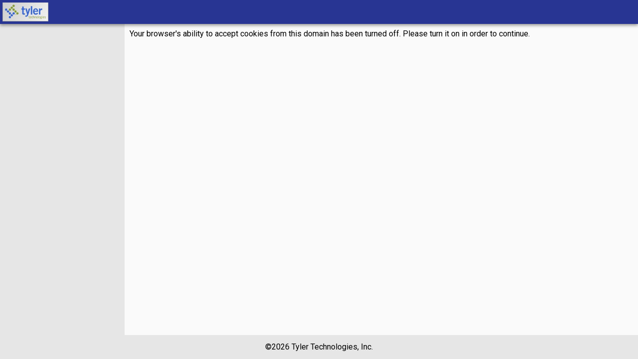

--- FILE ---
content_type: text/html; charset=utf-8
request_url: https://selfservice.foxborough.k12.ma.us/ess/common/Upgrade.aspx
body_size: 21807
content:

<!DOCTYPE html PUBLIC "-//W3C//DTD XHTML 1.0 Transitional//EN" "http://www.w3.org/TR/xhtml1/DTD/xhtml1-transitional.dtd">

<html xmlns="http://www.w3.org/1999/xhtml" xml:lang="en" lang="en">
<head id="ctl00_ctl00_head"><title>
	Upgrade Browser
</title><link rel="stylesheet" href="../FontAwesome/css/font-awesome.min.css" /><link rel="stylesheet" href="../bootstrap/bootstrap.css" /><link href="../jquery-ui.css" type="text/css" rel="Stylesheet" /><link href="../jquery-ui.theme.css" type="text/css" rel="Stylesheet" /><link id="ctl00_ctl00_MaterialStyleLink" rel="stylesheet" type="text/css" href="../MOLmaterial.css" /><meta name="description" content="MUNIS Self Services" /><meta name="viewport" content="width=device-width, initial-scale=1" /><meta http-equiv="X-UA-Compatible" content="IE=edge" />
        <script src="https://www.google.com/recaptcha/api.js" async="" defer=""></script>
        <script async defer crossorigin="anonymous" src="https://connect.facebook.net/en_US/sdk.js#xfbml=1&version=v5.0"></script>
        <link href="https://fonts.googleapis.com/icon?family=Material+Icons" rel="stylesheet" /><link href="../main.css" rel="stylesheet" /><link rel="icon" type="image/x-icon" href="../images/favicon.ico" /><link rel="stylesheet" type="text/css" href="../Static/Styles/tcw-material-design.css" /><link rel="stylesheet" href="//fonts.googleapis.com/css?family=Roboto:400,500" type="text/css" media="all" /><link id="ctl00_ctl00_BaseStyleLink" rel="stylesheet" type="text/css" href="../MOLStyleSheet.css" />
        <style type="text/css">
            /* hack to make tylerButtons ahere to themed color scheme in Edge browser */
            @supports (-ms-ime-align:auto) {
                .tyl-button--raised:not(:disabled) {
                    background-color: var(--mdc-theme-primary,#3f51b5);
                }
            }
        </style>
    <link  type="text/css" rel="Stylesheet" href="../custom/StyleSheet.css" /></head>
    <noscript>
        <style type="text/css">
            #content {display:none;}
            #leftcolumn {display:none;}
            .mol-page-container { display: none; }
        </style>
        <p>
            Your browser's ability to run Javascript has been turned off. Please turn it on in order to view this site.
        </p>
    </noscript>
    <body id="top">
        <form name="aspnetForm" method="post" action="./Upgrade.aspx" id="aspnetForm" enctype="multipart/form-data">
<div>
<input type="hidden" name="ctl00_ctl00_HiddenUpload_ClientState" id="ctl00_ctl00_HiddenUpload_ClientState" value="" />
<input type="hidden" name="__EVENTTARGET" id="__EVENTTARGET" value="" />
<input type="hidden" name="__EVENTARGUMENT" id="__EVENTARGUMENT" value="" />
<input type="hidden" name="__VIEWSTATE" id="__VIEWSTATE" value="BvZFHtf4krh+gUuOe6DpQBXeq4UbQkQIU2PS6zj2w5euQ/utlHDXORGL5VGZ/R7+QLKRj/[base64]/8nZUO6h8Qc3g+6UuSzIEATwXG1bqdYSgfUMNs4F47ck2sGumpltMxozpwGXjYjMMc8Dn/oy9cs8qLuk3zulq8sYWH53OFhQAzM1jk39tPsGVXUZ07wjZJTRUQNv/HgU77MF4j9dC9JWkTg5yHYHYmswmJNQ/RF1dl+HjHsCXkmcSr4MQYO37suEC/pbMa+5SP72AqxscpwgsKrgeYUDmJXTQSUxzbFOHn1wRmFNjbAK2jyrlXuJGq/ZY5drETt7d1f0JWpi699DQ=" />
</div>

<script type="text/javascript">
//<![CDATA[
var theForm = document.forms['aspnetForm'];
if (!theForm) {
    theForm = document.aspnetForm;
}
function __doPostBack(eventTarget, eventArgument) {
    if (!theForm.onsubmit || (theForm.onsubmit() != false)) {
        theForm.__EVENTTARGET.value = eventTarget;
        theForm.__EVENTARGUMENT.value = eventArgument;
        theForm.submit();
    }
}
//]]>
</script>


<script src="/ess/WebResource.axd?d=06sRK0pmIkDU4W90JcdwwqJD-J_4RnDAaW32bBSYL2wdjnWIzgdiCEwkKFJAFw7J5v4WsALgHfsr4_WAj9w6jXwr_Us1&amp;t=638901392248157332" type="text/javascript"></script>


<script src="/ess/ScriptResource.axd?d=WdPBM6rheaOG3HLVeiAYDvfMOzxKVxD9Cyw_nyB38DnWEq_-V5_tMkeCvNJNW1N6htJieehqIJYRPN50cZKqtujOhpJSDkLsYvzoNxf0uIE6n2IWRCnGo0N1Y_ensnp8H-oqT3j4jCG8EiJZOqLx_7-PbZk1&amp;t=5c0e0825" type="text/javascript"></script>
<script src="/ess/ScriptResource.axd?d=pBZZi6VS7xxCK24RbmC-MW9Ko0ymg6WFo8drBBz8Pd192GNbqSMFofhUC318GQSAW5ppAfGbSaj6xkTyZOfGI9GuAh36NBjwLdKJOx-WUn9l1up-oC0UnUei_7cS_vxP_Qxbc1RU_z9GMHq0tGTCjetBqlGOCICE52deUAVDGWABYC_D0&amp;t=5c0e0825" type="text/javascript"></script>
<script src="../js/jquery-3.5.0.min.js" type="text/javascript"></script>
<script src="../js/jquery.calculation.js" type="text/javascript"></script>
<script src="../js/jquery-ui.min.js" type="text/javascript"></script>
<script src="../js/ClientCommon.js" type="text/javascript"></script>
<script src="masterpages/MasterPage.js" type="text/javascript"></script>
<script src="../Static/Scripts/custom-elements-es5-adapter.js" type="text/javascript"></script>
<script src="../Static/Scripts/webcomponents-bundle.js" type="text/javascript"></script>
<script src="../Static/Scripts/tyler-components-web-lib.min.js" type="text/javascript"></script>
<script src="/ess/ScriptResource.axd?d=muMJUdI5rJWm3Y-pDN6vbpo7Jv5-Y-m37NzNGzs8NbUN8Lldwi4Wj_pebhUKBq46O15qrzIqWTKbCoUh7nbZEJLkXeoI7jdAGV7xbZniUAWEXlrtZKgRGPYHFYJRncr6WlNRaw2&amp;t=17b84382" type="text/javascript"></script>
<script src="/ess/ScriptResource.axd?d=PdMFhI46Zx06Ep929X6JRcshgy9PHxC2BKaEhoHiIWL_LjqDbw2jHb7l43E0gMj8gHIHZni3jVQ6pP1qwUhaM-wpgaKS_vazYkmOROlHo-0Bj0Ke0&amp;t=17b84382" type="text/javascript"></script>
<script src="/ess/ScriptResource.axd?d=-uTgOalvKU1IxbpNrV4qhva4BBa5FPp_BhSIId_EvE_0pSePrFsMozoh1fM3FOpldKEug-4sGUdIzQE9ERoz_FVVPQF88ngtS6yA556xpJv_SIZF0&amp;t=17b84382" type="text/javascript"></script>
<script src="/ess/ScriptResource.axd?d=4Y61oB9p3zzgx_MrcKBVdIhbWgbiNkIgWIQUiHWb6uPFRej7E0rRzUK7a-aQVPX35CFJqkIO4VPpURzuxqCBMXD21irII1zN7Y_YXSmnqXUJQGSV0&amp;t=17b84382" type="text/javascript"></script>
<script src="/ess/ScriptResource.axd?d=kWhGy_Fdt0JkmS0vE3csqd1CWDap3n3o0UNipRoZ4qfOaJB6qBfFwrexUAHwHuuUPnbdjuWW1uUTgXzd6zs4bpMCqQ2kpAucb_ehiy7Acje9s0Ci0&amp;t=17b84382" type="text/javascript"></script>
<script src="/ess/ScriptResource.axd?d=TiuM5T_1F9WjcOnRhbkmFW7o1SsOYgJYhN-DesPScHuIhO01-9LdAhafyPujkibykc7zHtpfKybjkOy4jeMXO66Q2UN8hIQQtHhrXVRydIg7r8lf0&amp;t=17b84382" type="text/javascript"></script>
<script src="/ess/ScriptResource.axd?d=i6huWuq_q2eYPG8yfx7H12-wObuAndEEWGyQnAV6T5ekaSrC3eZ0IocHmnWW4b5oQ87XnUtC0yTKueFRZZw3lq1IOKmEHV-UG_xnz4-rLUFUANQt0&amp;t=17b84382" type="text/javascript"></script>
<script src="/ess/ScriptResource.axd?d=CFSj-8ZmPZz--ajoW5dnqg__sWpZTX2fo03BTVk4Dja2Td45A0bcixTnl3eSreAz7OGKWJtDmZDawzZSZs1H70gFfUKaRkdFVNTtdkOMsiy0SG0frCxNQtBVX0AjfmC7OC_0zQ2&amp;t=17b84382" type="text/javascript"></script>
<script src="/ess/ScriptResource.axd?d=viG2wFLj7nxrBEumWUQ65TCo9f-wdxvNS9otvVVdRdsu_uZ6JhbIwM9DNilHrhLDFjSwqv4Vscb8EX7P0_GnAEdPAEolo2hsHXqTKUu4YEmGBRYk0&amp;t=17b84382" type="text/javascript"></script>
<script src="/ess/ScriptResource.axd?d=HCVyHkjHgwdisg0-EK_CEGAuOUj7H3ZKyQ4pWZ2rAhrmPJKVipl3rd9LHtZQQdKNCA-QUnx-Vrx0_p10h3I1aE_w3Domu4KudFH2Iy81VCnSFj8V0&amp;t=17b84382" type="text/javascript"></script>
<script src="/ess/ScriptResource.axd?d=Q61tx1Sl85plKmsMxJZQwfktI4Uhh4zEGdXa-kDZxcThsvYivW4EVFtZo9suGv-YK-rPw6rgmqwaq-Zw9oBTDq7KtrUiAcvzclqUVTbNorGliNykcpVU77srZQ9YSfiy8_BL-g2&amp;t=17b84382" type="text/javascript"></script>
<script src="/ess/ScriptResource.axd?d=ZfxsOnvukclZ3ntd1_GFGyUhbLyM8ME2eUY3euF3hk6ZYV6O8eJ4a0MK6CaVUi_PvJImLbynwfcULlooByr_cGFzhIjLOvbn8Idea0R-aHhRgxk70&amp;t=17b84382" type="text/javascript"></script>
<script src="/ess/ScriptResource.axd?d=IPc15nn95D-TQFN9UXV54iOIvEkloBMr4MEWuHQjaruEYOVcvDUjzx1j9PyMcTg_TqIbr3oMcR8h16jBJF7-eoW9wG-V9hANtRVre4OHf4v9DKTi0&amp;t=17b84382" type="text/javascript"></script>
<script src="/ess/ScriptResource.axd?d=-3Gd_fMuyrRb2EVWFzJ5DZudwtvG2qJRYMoXiq8Qa3Qha448NxsBfCRrtZro0-G9EdgOPdysSziJLSOpYt8rynsqthrZY38PEGh7KkWvmg4MixVG0&amp;t=17b84382" type="text/javascript"></script>
<div>

	<input type="hidden" name="__VIEWSTATEGENERATOR" id="__VIEWSTATEGENERATOR" value="EBC7817B" />
	<input type="hidden" name="__EVENTVALIDATION" id="__EVENTVALIDATION" value="LlcssMb2a4Ma/JaML0jG/fjr9reP8xlShZ9M4nTtqoeP5I4kpQadtFCsC36Dx9syhR6QrGKtkk6IVwY7BYobvMaxEF3ZT9v2P8uzaDdPiTaeSWzTx69SHOVRhLS0HXzc9yWAyGFI5KCH6j2DUFzAgfQXx+GaSxi+Agw6DqJCbZ/Mkzmo" />
</div>
            <script type="text/javascript">
//<![CDATA[
Sys.WebForms.PageRequestManager._initialize('ctl00$ctl00$MssScriptManager', 'aspnetForm', [], [], [], 90, 'ctl00$ctl00');
//]]>
</script>

            <div id="fb-root"></div>

            <div class="mol-page-header" role="banner">
                <a id="ctl00_ctl00_HomeLinkImage" class="homeLinkImage">
                  <img id="ctl00_ctl00_ClientHeaderImage" src="../images/header_image_client.gif" alt="Banner logo with link to homepage" style="border-width:0px;" />
               </a>
               <div id="headerForPrintOnly" class="printImage">
                    
                </div>
                
               <div id="topnavbanner">
                    
    <ul><li><a href="../Default.aspx">Home</a></li></ul>

               </div>
            </div>
            <div class="mol-page-container mol-fade-in" id="molPageContainer">
                <div id="molSideMenu" class="mol-side-menu" role="navigation">
                    <div class="mol-side-menu-mobile-toggle">
                        <a href="#" id="molMenuExpander"><i class="fa fa-minus-circle"></i> Collapse Menu</a>
                    </div>
                    
                </div>
                <div id="molContentContainer" class="mol-content-container" role="main">
                    <div id="molContentMainDiv">
                        
                        
                     
                        
                     
                     
    
    <p>
        Your browser's ability to accept cookies from this domain has been turned off. Please turn it on in order to continue. 
    </p>


                        
                    </div>
                </div>
                <div style="display: none;" id="hiddenUploadControlDiv">
                    <div id="ctl00_ctl00_HiddenUpload">
	<input type="hidden" name="ctl00$ctl00$HiddenUpload$ctl00" id="ctl00_ctl00_HiddenUpload_ctl00" /><div id="ctl00_ctl00_HiddenUpload_ctl01"><input name="ctl00$ctl00$HiddenUpload$ctl02" type="file" id="ctl00_ctl00_HiddenUpload_ctl02" style="width:355px;" /></div>
</div>
                </div>
                <div class="mol-page-footer" role="contentinfo">
                    <div class="mol-page-footer-content">
                        <span id="ctl00_ctl00_CopyrightSpan" class="copyrightSpan">
                            &#169;2026 Tyler Technologies, Inc.
                        </span>
                        
                    </div>
                </div>
            </div>
            <script type="text/javascript">

                $(function () {
                    TylerComponentsWeb.lib.defineComponents();
                });

                function PreventDoubleClick(element) {
                    element.onclick = function () { return false; };
                }

                $(function () {
                    $(".collapsedheader, .expandedheader").click(function () {
                        jQuery(this).toggleClass("expandedheader").toggleClass("collapsedheader");
                        $('.expandedheader').find('a.ExpanderClassLink').css('color', 'white');
                        $('.collapsedheader').find('a.ExpanderClassLink').css('color', '#565f90');
                    });
                });

                $(function () {
                    $(".inlinecollapsedheader").click(function () {
                        jQuery(this).toggleClass("inlineexpandedheader").toggleClass("inlinecollapsedheader");
                        $('.inlineexpandedheader').find('a.ExpanderClassLink').css('color', 'white');
                        $('.inlinecollapsedheader').find('a.ExpanderClassLink').css('color', '#565f90');
                        var self = this;
                        $('.inlinecollapsed,.inlineexpanded').each(function () {
                            if (jQuery.contains(this, self)) {
                                jQuery(this).toggleClass("inlineexpanded").toggleClass("inlinecollapsed");
                                return;
                            }
                        });
                    });
                });

                $(function () {
                    $(".datepicker").datepicker();
                });

                var showPopupId;
                function showModalProcessingSpinner() {
                    if (showPopupId != null) {
                        // if showPopupId has a value, that means the spinner is already visible
                        // we need to hide this spinner so the next call to hideModalProcessingSpinner() after
                        // this one will hide the correct spinner
                        hideModalProcessingSpinner();
                    }
                    var pageURL = document.URL;
                    var onExceptionsPage = pageURL.includes("Exceptions");
                    if (!onExceptionsPage) {
                        showPopupId = setTimeout(function () {
                            $find('programmaticModalPopupBehavior').show();
                        }, 1500);
                    }
                }

                function hideModalProcessingSpinner() {
                    clearTimeout(showPopupId);
                    $find('programmaticModalPopupBehavior').hide();
                    showPopupId = null;
                }

                function BeginRequestHandler(sender, args) {
                    showModalProcessingSpinner();
                }

                function EndRequestHandler(sender, args) {
                    hideModalProcessingSpinner();
                    $(".datepicker").datepicker();
                }

                var nameOfButtonClicked;
                function pageLoad(sender, args) {
                    $('.noSpinner').click(function(){
                        // if whatever is submitting has "noSpinner" as a class, then we populate nameOfButtonClicked
                        // otherwise, nameOfButtonClicked will be undefined
                        // this difference will be used to show the spinner or not
                        nameOfButtonClicked = $(this).attr('name');
                    });
                    var prm = Sys.WebForms.PageRequestManager.getInstance();
                    prm.remove_beginRequest(BeginRequestHandler);
                    prm.remove_endRequest(EndRequestHandler);
                    prm.add_beginRequest(BeginRequestHandler);
                    prm.add_endRequest(EndRequestHandler);
                    var formToSubmit = document.getElementById("aspnetForm");
                    if (formToSubmit.addEventListener) {
                        formToSubmit.addEventListener("submit", submitForm, false); //event for submit
                        formToSubmit.addEventListener("change", function (event) {  //event for change on page
                            var elementType = event.target.type
                            var elementOnChange = event.target.getAttribute('onchange');
                            // if a change on the page a) is not a submit, b) is a dropdown
                            // and c) has an onchange event that is posting back then we show the progress spinner
                            if (elementType != null && elementType.includes("select") &&
                                elementOnChange != null && elementOnChange.includes("PostBack")) {
                                showModalProcessingSpinner();
                            }
                        });
                    }
                    // add aria label to hidden upload buttons
                    $('#hiddenUploadControlDiv :input').attr('aria-label', 'File Upload Button');
                }

                var validatingAndErrorsFound = false;
                function submitForm(event) {
                     var OKToShowSpinner = true;
                     if(typeof nameOfButtonClicked != 'undefined') {
                        // the button that submitted the form has 'noSpinner' as a class so we do NOT want to show the spinner
                        // this is for TylerButtons that don't cause the page to do a full post-back, which results in the spinner displaying
                        // but never being hidden
                        OKToShowSpinner = false;
                     }

                    if(OKToShowSpinner) {
                        // if the page being submitted has validators and one or more
                        // is invalid, don't show the spinner
                        if (typeof Page_Validators != 'undefined') {
                            $.each(Page_Validators, function () {
                                if (!this.isvalid) {
                                    validatingAndErrorsFound = true;
                                    return false;
                                }
                            });
                        }
                    }

                    if (validatingAndErrorsFound || !OKToShowSpinner) {
                        hideModalProcessingSpinner();
                    }
                    else {
                       showModalProcessingSpinner();
                    }
                    validatingAndErrorsFound = false;
                }

                pageLoad();

                /**
                 * This controls hiding/showing the menu when viewed on a small screen in portrait mode.
                 */
                $(function () {
                    var SHOW_CLASS = 'mol-side-menu-show';
                    var COLLAPSE_MENU_CONTENT = '<i class="fa fa-minus-circle"></i> Collapse Menu';
                    var EXPAND_MENU_CONTENT = '<i class="fa fa-plus-circle"></i> Expand Menu';

                    // Whenever the window resizes we need to make sure that the menu is visible
                    // This was added because the CSS used for the media query to add the correct
                    // styles, we not working on iOS browsers. We add a class with the styles manually.
                    $(window).resize(function () {
                        var viewportWidth = $(window).width();
                        var isExpanded = isMenuExpanded();

                        if (viewportWidth > 768 && !isExpanded) {
                            $('#primarynav').addClass(SHOW_CLASS);
                        } else {
                            $('#primarynav').removeClass(SHOW_CLASS);
                        }

                        var content = isExpanded ? COLLAPSE_MENU_CONTENT : EXPAND_MENU_CONTENT;
                        $('#molMenuExpander').html(content);
                    });

                    // When the page loads, make sure the the menu is visible on larger screens
                    // in case it set to collapsed for the mobile viewport.
                    var isExpanded = isMenuExpanded();
                    if ($(window).width() > 768 && !isExpanded) {
                        $('#primarynav').addClass(SHOW_CLASS);
                    }

                    // When the page loads, make sure to collapse the menu if we need to.
                    if (!isExpanded) {
                        toggleMenu(true);
                    }

                    // Whenever the toggle button is clicked, we need to expand or collapse the menu.
                    $('.mol-side-menu-mobile-toggle').click(function() {
                        toggleMenu();
                    });

                    /**
                     * Determines the expanded/collapsed status of the menu from session storage.
                     */
                    function isMenuExpanded() {
                        return sessionStorage.getItem('isMenuExpanded') === 'true' ? true : false;
                    }

                    /**
                     * This toggles the menu between expanded and collapsed.
                     */
                    function toggleMenu(skipSessionStorage) {
                        $('#primarynav').slideToggle(250, function() {
                            var isVisible = $(this).is(':visible');
                            var content = isVisible ? COLLAPSE_MENU_CONTENT : EXPAND_MENU_CONTENT;
                            $('#molMenuExpander').html(content);

                            if (!skipSessionStorage) {
                                sessionStorage.setItem('isMenuExpanded', isVisible);
                            }

                            document.body.scrollTop = 0;
                        });
                    }
                });

            </script>
            
            <div id="ProgressSpinnerPanel" style="display: none;">
	
                <tcw-progress-spinner></tcw-progress-spinner>
            
</div>
            <input name="ctl00$ctl00$ShowModalButton" type="button" id="ShowModalButton" class="nodisplay" value="Modal button" />
        

<script type="text/javascript">
//<![CDATA[
Sys.Application.add_init(function() {
    $create(Sys.Extended.UI.AsyncFileUpload, {"clientStateField":$get("ctl00_ctl00_HiddenUpload_ClientState"),"completeBackColor":"Lime","errorBackColor":"Red","formName":"aspnetForm","hiddenField":$get("ctl00_ctl00_HiddenUpload_ctl00"),"inputFile":$get("ctl00_ctl00_HiddenUpload_ctl02"),"postBackUrl":"/ess/common/Upgrade.aspx","uploadingBackColor":"White"}, null, null, $get("ctl00_ctl00_HiddenUpload"));
});
Sys.Application.add_init(function() {
    $create(Sys.Extended.UI.ModalPopupBehavior, {"backgroundCssClass":"modalBackground","dynamicServicePath":"/ess/common/Upgrade.aspx","id":"programmaticModalPopupBehavior","popupControlID":"ProgressSpinnerPanel"}, null, null, $get("ShowModalButton"));
});
//]]>
</script>
</form>

    </body>
</html>


--- FILE ---
content_type: text/css
request_url: https://selfservice.foxborough.k12.ma.us/ess/jquery-ui.css
body_size: 41499
content:
/*! jQuery UI - v1.13.2 - 2022-07-14
* http://jqueryui.com
* Includes: core.css, accordion.css, autocomplete.css, menu.css, button.css, controlgroup.css, checkboxradio.css, datepicker.css, dialog.css, draggable.css, resizable.css, progressbar.css, selectable.css, selectmenu.css, slider.css, sortable.css, spinner.css, tabs.css, tooltip.css, theme.css
* To view and modify this theme, visit http://jqueryui.com/themeroller/?bgShadowXPos=&bgOverlayXPos=&bgErrorXPos=&bgHighlightXPos=&bgContentXPos=&bgHeaderXPos=&bgActiveXPos=&bgHoverXPos=&bgDefaultXPos=&bgShadowYPos=&bgOverlayYPos=&bgErrorYPos=&bgHighlightYPos=&bgContentYPos=&bgHeaderYPos=&bgActiveYPos=&bgHoverYPos=&bgDefaultYPos=&bgShadowRepeat=&bgOverlayRepeat=&bgErrorRepeat=&bgHighlightRepeat=&bgContentRepeat=&bgHeaderRepeat=&bgActiveRepeat=&bgHoverRepeat=&bgDefaultRepeat=&iconsHover=url(%22images%2Fui-icons_555555_256x240.png%22)&iconsHighlight=url(%22images%2Fui-icons_777620_256x240.png%22)&iconsHeader=url(%22images%2Fui-icons_444444_256x240.png%22)&iconsError=url(%22images%2Fui-icons_cc0000_256x240.png%22)&iconsDefault=url(%22images%2Fui-icons_777777_256x240.png%22)&iconsContent=url(%22images%2Fui-icons_444444_256x240.png%22)&iconsActive=url(%22images%2Fui-icons_ffffff_256x240.png%22)&bgImgUrlShadow=&bgImgUrlOverlay=&bgImgUrlHover=&bgImgUrlHighlight=&bgImgUrlHeader=&bgImgUrlError=&bgImgUrlDefault=&bgImgUrlContent=&bgImgUrlActive=&opacityFilterShadow=Alpha(Opacity%3D30)&opacityFilterOverlay=Alpha(Opacity%3D30)&opacityShadowPerc=30&opacityOverlayPerc=30&iconColorHover=%23555555&iconColorHighlight=%23777620&iconColorHeader=%23444444&iconColorError=%23cc0000&iconColorDefault=%23777777&iconColorContent=%23444444&iconColorActive=%23ffffff&bgImgOpacityShadow=0&bgImgOpacityOverlay=0&bgImgOpacityError=95&bgImgOpacityHighlight=55&bgImgOpacityContent=75&bgImgOpacityHeader=75&bgImgOpacityActive=65&bgImgOpacityHover=75&bgImgOpacityDefault=75&bgTextureShadow=flat&bgTextureOverlay=flat&bgTextureError=flat&bgTextureHighlight=flat&bgTextureContent=flat&bgTextureHeader=flat&bgTextureActive=flat&bgTextureHover=flat&bgTextureDefault=flat&cornerRadius=3px&fwDefault=normal&ffDefault=Arial%2CHelvetica%2Csans-serif&fsDefault=1em&cornerRadiusShadow=8px&thicknessShadow=5px&offsetLeftShadow=0px&offsetTopShadow=0px&opacityShadow=.3&bgColorShadow=%23666666&opacityOverlay=.3&bgColorOverlay=%23aaaaaa&fcError=%235f3f3f&borderColorError=%23f1a899&bgColorError=%23fddfdf&fcHighlight=%23777620&borderColorHighlight=%23dad55e&bgColorHighlight=%23fffa90&fcContent=%23333333&borderColorContent=%23dddddd&bgColorContent=%23ffffff&fcHeader=%23333333&borderColorHeader=%23dddddd&bgColorHeader=%23e9e9e9&fcActive=%23ffffff&borderColorActive=%23003eff&bgColorActive=%23007fff&fcHover=%232b2b2b&borderColorHover=%23cccccc&bgColorHover=%23ededed&fcDefault=%23454545&borderColorDefault=%23c5c5c5&bgColorDefault=%23f6f6f6
* Copyright jQuery Foundation and other contributors; Licensed MIT */

/* Layout helpers
----------------------------------*/
.ui-helper-hidden {
  display: none;
}

.ui-helper-hidden-accessible {
  border: 0;
  clip: rect(0 0 0 0);
  height: 1px;
  margin: -1px;
  overflow: hidden;
  padding: 0;
  position: absolute;
  width: 1px;
}

.ui-helper-reset {
  margin: 0;
  padding: 0;
  border: 0;
  outline: 0;
  line-height: 1.3;
  text-decoration: none;
  font-size: 100%;
  list-style: none;
}

.ui-helper-clearfix:before,
.ui-helper-clearfix:after {
  content: "";
  display: table;
  border-collapse: collapse;
}

.ui-helper-clearfix:after {
  clear: both;
}

.ui-helper-zfix {
  width: 100%;
  height: 100%;
  top: 0;
  left: 0;
  position: absolute;
  opacity: 0;
  -ms-filter: "alpha(opacity=0)"; /* support: IE8 */
}

.ui-front {
  z-index: 100;
}


/* Interaction Cues
----------------------------------*/
.ui-state-disabled {
  cursor: default !important;
  pointer-events: none;
}


/* Icons
----------------------------------*/
.ui-icon {
  display: inline-block;
  vertical-align: middle;
  margin-top: -.25em;
  position: relative;
  text-indent: -99999px;
  overflow: hidden;
  background-repeat: no-repeat;
}

.ui-widget-icon-block {
  left: 50%;
  margin-left: -8px;
  display: block;
}

/* Misc visuals
----------------------------------*/

/* Overlays */
.ui-widget-overlay {
  position: fixed;
  top: 0;
  left: 0;
  width: 100%;
  height: 100%;
}

.ui-accordion .ui-accordion-header {
  display: block;
  cursor: pointer;
  position: relative;
  margin: 2px 0 0 0;
  padding: .5em .5em .5em .7em;
  font-size: 100%;
}

.ui-accordion .ui-accordion-content {
  padding: 1em 2.2em;
  border-top: 0;
  overflow: auto;
}

.ui-autocomplete {
  position: absolute;
  top: 0;
  left: 0;
  cursor: default;
}

.ui-menu {
  list-style: none;
  padding: 0;
  margin: 0;
  display: block;
  outline: 0;
}

  .ui-menu .ui-menu {
    position: absolute;
  }

  .ui-menu .ui-menu-item {
    margin: 0;
    cursor: pointer;
    /* support: IE10, see #8844 */
    list-style-image: url("[data-uri]");
  }

  .ui-menu .ui-menu-item-wrapper {
    position: relative;
    padding: 3px 1em 3px .4em;
  }

  .ui-menu .ui-menu-divider {
    margin: 5px 0;
    height: 0;
    font-size: 0;
    line-height: 0;
    border-width: 1px 0 0 0;
  }

  .ui-menu .ui-state-focus,
  .ui-menu .ui-state-active {
    margin: -1px;
  }

/* icon support */
.ui-menu-icons {
  position: relative;
}

  .ui-menu-icons .ui-menu-item-wrapper {
    padding-left: 2em;
  }

/* left-aligned */
.ui-menu .ui-icon {
  position: absolute;
  top: 0;
  bottom: 0;
  left: .2em;
  margin: auto 0;
}

/* right-aligned */
.ui-menu .ui-menu-icon {
  left: auto;
  right: 0;
}

.ui-button {
  padding: .4em 1em;
  display: inline-block;
  position: relative;
  line-height: normal;
  margin-right: .1em;
  cursor: pointer;
  vertical-align: middle;
  text-align: center;
  -webkit-user-select: none;
  -moz-user-select: none;
  -ms-user-select: none;
  user-select: none;
  /* Support: IE <= 11 */
  overflow: visible;
}

  .ui-button,
  .ui-button:link,
  .ui-button:visited,
  .ui-button:hover,
  .ui-button:active {
    text-decoration: none;
  }

/* to make room for the icon, a width needs to be set here */
.ui-button-icon-only {
  width: 2em;
  box-sizing: border-box;
  text-indent: -9999px;
  white-space: nowrap;
}

/* no icon support for input elements */
input.ui-button.ui-button-icon-only {
  text-indent: 0;
}

/* button icon element(s) */
.ui-button-icon-only .ui-icon {
  position: absolute;
  top: 50%;
  left: 50%;
  margin-top: -8px;
  margin-left: -8px;
}

.ui-button.ui-icon-notext .ui-icon {
  padding: 0;
  width: 2.1em;
  height: 2.1em;
  text-indent: -9999px;
  white-space: nowrap;
}

input.ui-button.ui-icon-notext .ui-icon {
  width: auto;
  height: auto;
  text-indent: 0;
  white-space: normal;
  padding: .4em 1em;
}

/* workarounds */
/* Support: Firefox 5 - 40 */
input.ui-button::-moz-focus-inner,
button.ui-button::-moz-focus-inner {
  border: 0;
  padding: 0;
}

.ui-controlgroup {
  vertical-align: middle;
  display: inline-block;
}

  .ui-controlgroup > .ui-controlgroup-item {
    float: left;
    margin-left: 0;
    margin-right: 0;
  }

    .ui-controlgroup > .ui-controlgroup-item:focus,
    .ui-controlgroup > .ui-controlgroup-item.ui-visual-focus {
      z-index: 9999;
    }

.ui-controlgroup-vertical > .ui-controlgroup-item {
  display: block;
  float: none;
  width: 100%;
  margin-top: 0;
  margin-bottom: 0;
  text-align: left;
}

.ui-controlgroup-vertical .ui-controlgroup-item {
  box-sizing: border-box;
}

.ui-controlgroup .ui-controlgroup-label {
  padding: .4em 1em;
}

  .ui-controlgroup .ui-controlgroup-label span {
    font-size: 80%;
  }

.ui-controlgroup-horizontal .ui-controlgroup-label + .ui-controlgroup-item {
  border-left: none;
}

.ui-controlgroup-vertical .ui-controlgroup-label + .ui-controlgroup-item {
  border-top: none;
}

.ui-controlgroup-horizontal .ui-controlgroup-label.ui-widget-content {
  border-right: none;
}

.ui-controlgroup-vertical .ui-controlgroup-label.ui-widget-content {
  border-bottom: none;
}

/* Spinner specific style fixes */
.ui-controlgroup-vertical .ui-spinner-input {
  /* Support: IE8 only, Android < 4.4 only */
  width: 75%;
  width: calc( 100% - 2.4em );
}

.ui-controlgroup-vertical .ui-spinner .ui-spinner-up {
  border-top-style: solid;
}

.ui-checkboxradio-label .ui-icon-background {
  box-shadow: inset 1px 1px 1px #ccc;
  border-radius: .12em;
  border: none;
}

.ui-checkboxradio-radio-label .ui-icon-background {
  width: 16px;
  height: 16px;
  border-radius: 1em;
  overflow: visible;
  border: none;
}

.ui-checkboxradio-radio-label.ui-checkboxradio-checked .ui-icon,
.ui-checkboxradio-radio-label.ui-checkboxradio-checked:hover .ui-icon {
  background-image: none;
  width: 8px;
  height: 8px;
  border-width: 4px;
  border-style: solid;
}

.ui-checkboxradio-disabled {
  pointer-events: none;
}

.ui-datepicker {
  width: 17em;
  padding: .2em .2em 0;
  display: none;
}

  .ui-datepicker .ui-datepicker-header {
    position: relative;
    padding: .2em 0;
  }

  .ui-datepicker .ui-datepicker-prev,
  .ui-datepicker .ui-datepicker-next {
    position: absolute;
    top: 2px;
    width: 1.8em;
    height: 1.8em;
  }

  .ui-datepicker .ui-datepicker-prev-hover,
  .ui-datepicker .ui-datepicker-next-hover {
    top: 1px;
  }

  .ui-datepicker .ui-datepicker-prev {
    left: 2px;
  }

  .ui-datepicker .ui-datepicker-next {
    right: 2px;
  }

  .ui-datepicker .ui-datepicker-prev-hover {
    left: 1px;
  }

  .ui-datepicker .ui-datepicker-next-hover {
    right: 1px;
  }

  .ui-datepicker .ui-datepicker-prev span,
  .ui-datepicker .ui-datepicker-next span {
    display: block;
    position: absolute;
    left: 50%;
    margin-left: -8px;
    top: 50%;
    margin-top: -8px;
  }

  .ui-datepicker .ui-datepicker-title {
    margin: 0 2.3em;
    line-height: 1.8em;
    text-align: center;
  }

    .ui-datepicker .ui-datepicker-title select {
      font-size: 1em;
      margin: 1px 0;
    }

  .ui-datepicker select.ui-datepicker-month,
  .ui-datepicker select.ui-datepicker-year {
    width: 45%;
  }

  .ui-datepicker table {
    width: 100%;
    font-size: .9em;
    border-collapse: collapse;
    margin: 0 0 .4em;
  }

  .ui-datepicker th {
    padding: .7em .3em;
    text-align: center;
    font-weight: bold;
    border: 0;
  }

  .ui-datepicker td {
    border: 0;
    padding: 1px;
  }

    .ui-datepicker td span,
    .ui-datepicker td a {
      display: block;
      padding: .2em;
      text-align: right;
      text-decoration: none;
    }

  .ui-datepicker .ui-datepicker-buttonpane {
    background-image: none;
    margin: .7em 0 0 0;
    padding: 0 .2em;
    border-left: 0;
    border-right: 0;
    border-bottom: 0;
  }

    .ui-datepicker .ui-datepicker-buttonpane button {
      float: right;
      margin: .5em .2em .4em;
      cursor: pointer;
      padding: .2em .6em .3em .6em;
      width: auto;
      overflow: visible;
    }

      .ui-datepicker .ui-datepicker-buttonpane button.ui-datepicker-current {
        float: left;
      }

  /* with multiple calendars */
  .ui-datepicker.ui-datepicker-multi {
    width: auto;
  }

.ui-datepicker-multi .ui-datepicker-group {
  float: left;
}

  .ui-datepicker-multi .ui-datepicker-group table {
    width: 95%;
    margin: 0 auto .4em;
  }

.ui-datepicker-multi-2 .ui-datepicker-group {
  width: 50%;
}

.ui-datepicker-multi-3 .ui-datepicker-group {
  width: 33.3%;
}

.ui-datepicker-multi-4 .ui-datepicker-group {
  width: 25%;
}

.ui-datepicker-multi .ui-datepicker-group-last .ui-datepicker-header,
.ui-datepicker-multi .ui-datepicker-group-middle .ui-datepicker-header {
  border-left-width: 0;
}

.ui-datepicker-multi .ui-datepicker-buttonpane {
  clear: left;
}

.ui-datepicker-row-break {
  clear: both;
  width: 100%;
  font-size: 0;
}

/* RTL support */
.ui-datepicker-rtl {
  direction: rtl;
}

  .ui-datepicker-rtl .ui-datepicker-prev {
    right: 2px;
    left: auto;
  }

  .ui-datepicker-rtl .ui-datepicker-next {
    left: 2px;
    right: auto;
  }

  .ui-datepicker-rtl .ui-datepicker-prev:hover {
    right: 1px;
    left: auto;
  }

  .ui-datepicker-rtl .ui-datepicker-next:hover {
    left: 1px;
    right: auto;
  }

  .ui-datepicker-rtl .ui-datepicker-buttonpane {
    clear: right;
  }

    .ui-datepicker-rtl .ui-datepicker-buttonpane button {
      float: left;
    }

      .ui-datepicker-rtl .ui-datepicker-buttonpane button.ui-datepicker-current,
      .ui-datepicker-rtl .ui-datepicker-group {
        float: right;
      }

  .ui-datepicker-rtl .ui-datepicker-group-last .ui-datepicker-header,
  .ui-datepicker-rtl .ui-datepicker-group-middle .ui-datepicker-header {
    border-right-width: 0;
    border-left-width: 1px;
  }

/* Icons */
.ui-datepicker .ui-icon {
  display: block;
  text-indent: -99999px;
  overflow: hidden;
  background-repeat: no-repeat;
  left: .5em;
  top: .3em;
}

.ui-dialog {
  position: absolute;
  top: 0;
  left: 0;
  padding: .2em;
  outline: 0;
}

  .ui-dialog .ui-dialog-titlebar {
    padding: .4em 1em;
    position: relative;
  }

  .ui-dialog .ui-dialog-title {
    float: left;
    margin: .1em 0;
    white-space: nowrap;
    width: 90%;
    overflow: hidden;
    text-overflow: ellipsis;
  }

  .ui-dialog .ui-dialog-titlebar-close {
    position: absolute;
    right: .3em;
    top: 50%;
    width: 20px;
    margin: -10px 0 0 0;
    padding: 1px;
    height: 20px;
  }

  .ui-dialog .ui-dialog-content {
    position: relative;
    border: 0;
    padding: .5em 1em;
    background: none;
    overflow: auto;
  }

  .ui-dialog .ui-dialog-buttonpane {
    text-align: left;
    border-width: 1px 0 0 0;
    background-image: none;
    margin-top: .5em;
    padding: .3em 1em .5em .4em;
  }

    .ui-dialog .ui-dialog-buttonpane .ui-dialog-buttonset {
      float: right;
    }

    .ui-dialog .ui-dialog-buttonpane button {
      margin: .5em .4em .5em 0;
      cursor: pointer;
    }

  .ui-dialog .ui-resizable-n {
    height: 2px;
    top: 0;
  }

  .ui-dialog .ui-resizable-e {
    width: 2px;
    right: 0;
  }

  .ui-dialog .ui-resizable-s {
    height: 2px;
    bottom: 0;
  }

  .ui-dialog .ui-resizable-w {
    width: 2px;
    left: 0;
  }

  .ui-dialog .ui-resizable-se,
  .ui-dialog .ui-resizable-sw,
  .ui-dialog .ui-resizable-ne,
  .ui-dialog .ui-resizable-nw {
    width: 7px;
    height: 7px;
  }

  .ui-dialog .ui-resizable-se {
    right: 0;
    bottom: 0;
  }

  .ui-dialog .ui-resizable-sw {
    left: 0;
    bottom: 0;
  }

  .ui-dialog .ui-resizable-ne {
    right: 0;
    top: 0;
  }

  .ui-dialog .ui-resizable-nw {
    left: 0;
    top: 0;
  }

.ui-draggable .ui-dialog-titlebar {
  cursor: move;
}

.ui-draggable-handle {
  -ms-touch-action: none;
  touch-action: none;
}

.ui-resizable {
  position: relative;
}

.ui-resizable-handle {
  position: absolute;
  font-size: 0.1px;
  display: block;
  -ms-touch-action: none;
  touch-action: none;
}

.ui-resizable-disabled .ui-resizable-handle,
.ui-resizable-autohide .ui-resizable-handle {
  display: none;
}

.ui-resizable-n {
  cursor: n-resize;
  height: 7px;
  width: 100%;
  top: -5px;
  left: 0;
}

.ui-resizable-s {
  cursor: s-resize;
  height: 7px;
  width: 100%;
  bottom: -5px;
  left: 0;
}

.ui-resizable-e {
  cursor: e-resize;
  width: 7px;
  right: -5px;
  top: 0;
  height: 100%;
}

.ui-resizable-w {
  cursor: w-resize;
  width: 7px;
  left: -5px;
  top: 0;
  height: 100%;
}

.ui-resizable-se {
  cursor: se-resize;
  width: 12px;
  height: 12px;
  right: 1px;
  bottom: 1px;
}

.ui-resizable-sw {
  cursor: sw-resize;
  width: 9px;
  height: 9px;
  left: -5px;
  bottom: -5px;
}

.ui-resizable-nw {
  cursor: nw-resize;
  width: 9px;
  height: 9px;
  left: -5px;
  top: -5px;
}

.ui-resizable-ne {
  cursor: ne-resize;
  width: 9px;
  height: 9px;
  right: -5px;
  top: -5px;
}

.ui-progressbar {
  height: 2em;
  text-align: left;
  overflow: hidden;
}

  .ui-progressbar .ui-progressbar-value {
    margin: -1px;
    height: 100%;
  }

  .ui-progressbar .ui-progressbar-overlay {
    background: url("[data-uri]");
    height: 100%;
    -ms-filter: "alpha(opacity=25)"; /* support: IE8 */
    opacity: 0.25;
  }

.ui-progressbar-indeterminate .ui-progressbar-value {
  background-image: none;
}

.ui-selectable {
  -ms-touch-action: none;
  touch-action: none;
}

.ui-selectable-helper {
  position: absolute;
  z-index: 100;
  border: 1px dotted black;
}

.ui-selectmenu-menu {
  padding: 0;
  margin: 0;
  position: absolute;
  top: 0;
  left: 0;
  display: none;
}

  .ui-selectmenu-menu .ui-menu {
    overflow: auto;
    overflow-x: hidden;
    padding-bottom: 1px;
  }

    .ui-selectmenu-menu .ui-menu .ui-selectmenu-optgroup {
      font-size: 1em;
      font-weight: bold;
      line-height: 1.5;
      padding: 2px 0.4em;
      margin: 0.5em 0 0 0;
      height: auto;
      border: 0;
    }

.ui-selectmenu-open {
  display: block;
}

.ui-selectmenu-text {
  display: block;
  margin-right: 20px;
  overflow: hidden;
  text-overflow: ellipsis;
}

.ui-selectmenu-button.ui-button {
  text-align: left;
  white-space: nowrap;
  width: 14em;
}

.ui-selectmenu-icon.ui-icon {
  float: right;
  margin-top: 0;
}

.ui-slider {
  position: relative;
  text-align: left;
}

  .ui-slider .ui-slider-handle {
    position: absolute;
    z-index: 2;
    width: 1.2em;
    height: 1.2em;
    cursor: pointer;
    -ms-touch-action: none;
    touch-action: none;
  }

  .ui-slider .ui-slider-range {
    position: absolute;
    z-index: 1;
    font-size: .7em;
    display: block;
    border: 0;
    background-position: 0 0;
  }

  /* support: IE8 - See #6727 */
  .ui-slider.ui-state-disabled .ui-slider-handle,
  .ui-slider.ui-state-disabled .ui-slider-range {
    filter: inherit;
  }

.ui-slider-horizontal {
  height: .8em;
}

  .ui-slider-horizontal .ui-slider-handle {
    top: -.3em;
    margin-left: -.6em;
  }

  .ui-slider-horizontal .ui-slider-range {
    top: 0;
    height: 100%;
  }

  .ui-slider-horizontal .ui-slider-range-min {
    left: 0;
  }

  .ui-slider-horizontal .ui-slider-range-max {
    right: 0;
  }

.ui-slider-vertical {
  width: .8em;
  height: 100px;
}

  .ui-slider-vertical .ui-slider-handle {
    left: -.3em;
    margin-left: 0;
    margin-bottom: -.6em;
  }

  .ui-slider-vertical .ui-slider-range {
    left: 0;
    width: 100%;
  }

  .ui-slider-vertical .ui-slider-range-min {
    bottom: 0;
  }

  .ui-slider-vertical .ui-slider-range-max {
    top: 0;
  }

.ui-sortable-handle {
  -ms-touch-action: none;
  touch-action: none;
}

.ui-spinner {
  position: relative;
  display: inline-block;
  overflow: hidden;
  padding: 0;
  vertical-align: middle;
}

.ui-spinner-input {
  border: none;
  background: none;
  color: inherit;
  padding: .222em 0;
  margin: .2em 0;
  vertical-align: middle;
  margin-left: .4em;
  margin-right: 2em;
}

.ui-spinner-button {
  width: 1.6em;
  height: 50%;
  font-size: .5em;
  padding: 0;
  margin: 0;
  text-align: center;
  position: absolute;
  cursor: default;
  display: block;
  overflow: hidden;
  right: 0;
}
/* more specificity required here to override default borders */
.ui-spinner a.ui-spinner-button {
  border-top-style: none;
  border-bottom-style: none;
  border-right-style: none;
}

.ui-spinner-up {
  top: 0;
}

.ui-spinner-down {
  bottom: 0;
}

.ui-tabs {
  position: relative; /* position: relative prevents IE scroll bug (element with position: relative inside container with overflow: auto appear as "fixed") */
  padding: .2em;
}

  .ui-tabs .ui-tabs-nav {
    margin: 0;
    padding: .2em .2em 0;
  }

    .ui-tabs .ui-tabs-nav li {
      list-style: none;
      float: left;
      position: relative;
      top: 0;
      margin: 1px .2em 0 0;
      border-bottom-width: 0;
      padding: 0;
      white-space: nowrap;
    }

    .ui-tabs .ui-tabs-nav .ui-tabs-anchor {
      float: left;
      padding: .5em 1em;
      text-decoration: none;
    }

    .ui-tabs .ui-tabs-nav li.ui-tabs-active {
      margin-bottom: -1px;
      padding-bottom: 1px;
    }

      .ui-tabs .ui-tabs-nav li.ui-tabs-active .ui-tabs-anchor,
      .ui-tabs .ui-tabs-nav li.ui-state-disabled .ui-tabs-anchor,
      .ui-tabs .ui-tabs-nav li.ui-tabs-loading .ui-tabs-anchor {
        cursor: text;
      }

.ui-tabs-collapsible .ui-tabs-nav li.ui-tabs-active .ui-tabs-anchor {
  cursor: pointer;
}

.ui-tabs .ui-tabs-panel {
  display: block;
  border-width: 0;
  padding: 1em 1.4em;
  background: none;
}

.ui-tooltip {
  padding: 8px;
  position: absolute;
  z-index: 9999;
  max-width: 300px;
}

body .ui-tooltip {
  border-width: 2px;
}

/* Component containers
----------------------------------*/
.ui-widget {
  font-family: Arial,Helvetica,sans-serif;
  font-size: 1em;
}

  .ui-widget .ui-widget {
    font-size: 1em;
  }

  .ui-widget input,
  .ui-widget select,
  .ui-widget textarea,
  .ui-widget button {
    font-family: Arial,Helvetica,sans-serif;
    font-size: 1em;
  }

  .ui-widget.ui-widget-content {
    border: 1px solid #c5c5c5;
  }

.ui-widget-content {
  border: 1px solid #dddddd;
  background: #ffffff;
  color: #333333;
}

  .ui-widget-content a {
    color: #333333;
  }

.ui-widget-header {
  border: 1px solid #dddddd;
  background: #e9e9e9;
  color: #333333;
  font-weight: bold;
}

  .ui-widget-header a {
    color: #333333;
  }

  /* Interaction states
----------------------------------*/
  .ui-state-default,
  .ui-widget-content .ui-state-default,
  .ui-widget-header .ui-state-default,
  .ui-button,
  /* We use html here because we need a greater specificity to make sure disabled
works properly when clicked or hovered */
  html .ui-button.ui-state-disabled:hover,
  html .ui-button.ui-state-disabled:active {
    border: 1px solid #c5c5c5;
    background: #f6f6f6;
    font-weight: normal;
    color: #454545;
  }

    .ui-state-default a,
    .ui-state-default a:link,
    .ui-state-default a:visited,
    a.ui-button,
    a:link.ui-button,
    a:visited.ui-button,
    .ui-button {
      color: #454545;
      text-decoration: none;
    }

      .ui-state-hover,
      .ui-widget-content .ui-state-hover,
      .ui-widget-header .ui-state-hover,
      .ui-state-focus,
      .ui-widget-content .ui-state-focus,
      .ui-widget-header .ui-state-focus,
      .ui-button:hover,
      .ui-button:focus {
        border: 1px solid #cccccc;
        background: #ededed;
        font-weight: normal;
        color: #2b2b2b;
      }

        .ui-state-hover a,
        .ui-state-hover a:hover,
        .ui-state-hover a:link,
        .ui-state-hover a:visited,
        .ui-state-focus a,
        .ui-state-focus a:hover,
        .ui-state-focus a:link,
        .ui-state-focus a:visited,
        a.ui-button:hover,
        a.ui-button:focus {
          color: #2b2b2b;
          text-decoration: none;
        }

.ui-visual-focus {
  box-shadow: 0 0 3px 1px rgb(94, 158, 214);
}

.ui-state-active,
.ui-widget-content .ui-state-active,
.ui-widget-header .ui-state-active,
a.ui-button:active,
.ui-button:active,
.ui-button.ui-state-active:hover {
  border: 1px solid #003eff;
  background: #007fff;
  font-weight: normal;
  color: #ffffff;
}

  .ui-icon-background,
  .ui-state-active .ui-icon-background {
    border: #003eff;
    background-color: #ffffff;
  }

  .ui-state-active a,
  .ui-state-active a:link,
  .ui-state-active a:visited {
    color: #ffffff;
    text-decoration: none;
  }

/* Interaction Cues
----------------------------------*/
.ui-state-highlight,
.ui-widget-content .ui-state-highlight,
.ui-widget-header .ui-state-highlight {
  border: 1px solid #dad55e;
  background: #fffa90;
  color: #777620;
}

.ui-state-checked {
  border: 1px solid #dad55e;
  background: #fffa90;
}

.ui-state-highlight a,
.ui-widget-content .ui-state-highlight a,
.ui-widget-header .ui-state-highlight a {
  color: #777620;
}

.ui-state-error,
.ui-widget-content .ui-state-error,
.ui-widget-header .ui-state-error {
  border: 1px solid #f1a899;
  background: #fddfdf;
  color: #5f3f3f;
}

  .ui-state-error a,
  .ui-widget-content .ui-state-error a,
  .ui-widget-header .ui-state-error a {
    color: #5f3f3f;
  }

.ui-state-error-text,
.ui-widget-content .ui-state-error-text,
.ui-widget-header .ui-state-error-text {
  color: #5f3f3f;
}

.ui-priority-primary,
.ui-widget-content .ui-priority-primary,
.ui-widget-header .ui-priority-primary {
  font-weight: bold;
}

.ui-priority-secondary,
.ui-widget-content .ui-priority-secondary,
.ui-widget-header .ui-priority-secondary {
  opacity: .7;
  -ms-filter: "alpha(opacity=70)"; /* support: IE8 */
  font-weight: normal;
}

.ui-state-disabled,
.ui-widget-content .ui-state-disabled,
.ui-widget-header .ui-state-disabled {
  opacity: .35;
  -ms-filter: "alpha(opacity=35)"; /* support: IE8 */
  background-image: none;
}

  .ui-state-disabled .ui-icon {
    -ms-filter: "alpha(opacity=35)"; /* support: IE8 - See #6059 */
  }

/* Icons
----------------------------------*/

/* states and images */
.ui-icon {
  width: 16px;
  height: 16px;
}

.ui-icon,
.ui-widget-content .ui-icon {
  background-image: url("images/ui-icons_444444_256x240.png");
}

.ui-widget-header .ui-icon {
  background-image: url("images/ui-icons_444444_256x240.png");
}

.ui-state-hover .ui-icon,
.ui-state-focus .ui-icon,
.ui-button:hover .ui-icon,
.ui-button:focus .ui-icon {
  background-image: url("images/ui-icons_555555_256x240.png");
}

.ui-state-active .ui-icon,
.ui-button:active .ui-icon {
  background-image: url("images/ui-icons_ffffff_256x240.png");
}

.ui-state-highlight .ui-icon,
.ui-button .ui-state-highlight.ui-icon {
  background-image: url("images/ui-icons_777620_256x240.png");
}

.ui-state-error .ui-icon,
.ui-state-error-text .ui-icon {
  background-image: url("images/ui-icons_cc0000_256x240.png");
}

.ui-button .ui-icon {
  background-image: url("images/ui-icons_777777_256x240.png");
}

/* positioning */
/* Three classes needed to override `.ui-button:hover .ui-icon` */
.ui-icon-blank.ui-icon-blank.ui-icon-blank {
  background-image: none;
}

.ui-icon-caret-1-n {
  background-position: 0 0;
}

.ui-icon-caret-1-ne {
  background-position: -16px 0;
}

.ui-icon-caret-1-e {
  background-position: -32px 0;
}

.ui-icon-caret-1-se {
  background-position: -48px 0;
}

.ui-icon-caret-1-s {
  background-position: -65px 0;
}

.ui-icon-caret-1-sw {
  background-position: -80px 0;
}

.ui-icon-caret-1-w {
  background-position: -96px 0;
}

.ui-icon-caret-1-nw {
  background-position: -112px 0;
}

.ui-icon-caret-2-n-s {
  background-position: -128px 0;
}

.ui-icon-caret-2-e-w {
  background-position: -144px 0;
}

.ui-icon-triangle-1-n {
  background-position: 0 -16px;
}

.ui-icon-triangle-1-ne {
  background-position: -16px -16px;
}

.ui-icon-triangle-1-e {
  background-position: -32px -16px;
}

.ui-icon-triangle-1-se {
  background-position: -48px -16px;
}

.ui-icon-triangle-1-s {
  background-position: -65px -16px;
}

.ui-icon-triangle-1-sw {
  background-position: -80px -16px;
}

.ui-icon-triangle-1-w {
  background-position: -96px -16px;
}

.ui-icon-triangle-1-nw {
  background-position: -112px -16px;
}

.ui-icon-triangle-2-n-s {
  background-position: -128px -16px;
}

.ui-icon-triangle-2-e-w {
  background-position: -144px -16px;
}

.ui-icon-arrow-1-n {
  background-position: 0 -32px;
}

.ui-icon-arrow-1-ne {
  background-position: -16px -32px;
}

.ui-icon-arrow-1-e {
  background-position: -32px -32px;
}

.ui-icon-arrow-1-se {
  background-position: -48px -32px;
}

.ui-icon-arrow-1-s {
  background-position: -65px -32px;
}

.ui-icon-arrow-1-sw {
  background-position: -80px -32px;
}

.ui-icon-arrow-1-w {
  background-position: -96px -32px;
}

.ui-icon-arrow-1-nw {
  background-position: -112px -32px;
}

.ui-icon-arrow-2-n-s {
  background-position: -128px -32px;
}

.ui-icon-arrow-2-ne-sw {
  background-position: -144px -32px;
}

.ui-icon-arrow-2-e-w {
  background-position: -160px -32px;
}

.ui-icon-arrow-2-se-nw {
  background-position: -176px -32px;
}

.ui-icon-arrowstop-1-n {
  background-position: -192px -32px;
}

.ui-icon-arrowstop-1-e {
  background-position: -208px -32px;
}

.ui-icon-arrowstop-1-s {
  background-position: -224px -32px;
}

.ui-icon-arrowstop-1-w {
  background-position: -240px -32px;
}

.ui-icon-arrowthick-1-n {
  background-position: 1px -48px;
}

.ui-icon-arrowthick-1-ne {
  background-position: -16px -48px;
}

.ui-icon-arrowthick-1-e {
  background-position: -32px -48px;
}

.ui-icon-arrowthick-1-se {
  background-position: -48px -48px;
}

.ui-icon-arrowthick-1-s {
  background-position: -64px -48px;
}

.ui-icon-arrowthick-1-sw {
  background-position: -80px -48px;
}

.ui-icon-arrowthick-1-w {
  background-position: -96px -48px;
}

.ui-icon-arrowthick-1-nw {
  background-position: -112px -48px;
}

.ui-icon-arrowthick-2-n-s {
  background-position: -128px -48px;
}

.ui-icon-arrowthick-2-ne-sw {
  background-position: -144px -48px;
}

.ui-icon-arrowthick-2-e-w {
  background-position: -160px -48px;
}

.ui-icon-arrowthick-2-se-nw {
  background-position: -176px -48px;
}

.ui-icon-arrowthickstop-1-n {
  background-position: -192px -48px;
}

.ui-icon-arrowthickstop-1-e {
  background-position: -208px -48px;
}

.ui-icon-arrowthickstop-1-s {
  background-position: -224px -48px;
}

.ui-icon-arrowthickstop-1-w {
  background-position: -240px -48px;
}

.ui-icon-arrowreturnthick-1-w {
  background-position: 0 -64px;
}

.ui-icon-arrowreturnthick-1-n {
  background-position: -16px -64px;
}

.ui-icon-arrowreturnthick-1-e {
  background-position: -32px -64px;
}

.ui-icon-arrowreturnthick-1-s {
  background-position: -48px -64px;
}

.ui-icon-arrowreturn-1-w {
  background-position: -64px -64px;
}

.ui-icon-arrowreturn-1-n {
  background-position: -80px -64px;
}

.ui-icon-arrowreturn-1-e {
  background-position: -96px -64px;
}

.ui-icon-arrowreturn-1-s {
  background-position: -112px -64px;
}

.ui-icon-arrowrefresh-1-w {
  background-position: -128px -64px;
}

.ui-icon-arrowrefresh-1-n {
  background-position: -144px -64px;
}

.ui-icon-arrowrefresh-1-e {
  background-position: -160px -64px;
}

.ui-icon-arrowrefresh-1-s {
  background-position: -176px -64px;
}

.ui-icon-arrow-4 {
  background-position: 0 -80px;
}

.ui-icon-arrow-4-diag {
  background-position: -16px -80px;
}

.ui-icon-extlink {
  background-position: -32px -80px;
}

.ui-icon-newwin {
  background-position: -48px -80px;
}

.ui-icon-refresh {
  background-position: -64px -80px;
}

.ui-icon-shuffle {
  background-position: -80px -80px;
}

.ui-icon-transfer-e-w {
  background-position: -96px -80px;
}

.ui-icon-transferthick-e-w {
  background-position: -112px -80px;
}

.ui-icon-folder-collapsed {
  background-position: 0 -96px;
}

.ui-icon-folder-open {
  background-position: -16px -96px;
}

.ui-icon-document {
  background-position: -32px -96px;
}

.ui-icon-document-b {
  background-position: -48px -96px;
}

.ui-icon-note {
  background-position: -64px -96px;
}

.ui-icon-mail-closed {
  background-position: -80px -96px;
}

.ui-icon-mail-open {
  background-position: -96px -96px;
}

.ui-icon-suitcase {
  background-position: -112px -96px;
}

.ui-icon-comment {
  background-position: -128px -96px;
}

.ui-icon-person {
  background-position: -144px -96px;
}

.ui-icon-print {
  background-position: -160px -96px;
}

.ui-icon-trash {
  background-position: -176px -96px;
}

.ui-icon-locked {
  background-position: -192px -96px;
}

.ui-icon-unlocked {
  background-position: -208px -96px;
}

.ui-icon-bookmark {
  background-position: -224px -96px;
}

.ui-icon-tag {
  background-position: -240px -96px;
}

.ui-icon-home {
  background-position: 0 -112px;
}

.ui-icon-flag {
  background-position: -16px -112px;
}

.ui-icon-calendar {
  background-position: -32px -112px;
}

.ui-icon-cart {
  background-position: -48px -112px;
}

.ui-icon-pencil {
  background-position: -64px -112px;
}

.ui-icon-clock {
  background-position: -80px -112px;
}

.ui-icon-disk {
  background-position: -96px -112px;
}

.ui-icon-calculator {
  background-position: -112px -112px;
}

.ui-icon-zoomin {
  background-position: -128px -112px;
}

.ui-icon-zoomout {
  background-position: -144px -112px;
}

.ui-icon-search {
  background-position: -160px -112px;
}

.ui-icon-wrench {
  background-position: -176px -112px;
}

.ui-icon-gear {
  background-position: -192px -112px;
}

.ui-icon-heart {
  background-position: -208px -112px;
}

.ui-icon-star {
  background-position: -224px -112px;
}

.ui-icon-link {
  background-position: -240px -112px;
}

.ui-icon-cancel {
  background-position: 0 -128px;
}

.ui-icon-plus {
  background-position: -16px -128px;
}

.ui-icon-plusthick {
  background-position: -32px -128px;
}

.ui-icon-minus {
  background-position: -48px -128px;
}

.ui-icon-minusthick {
  background-position: -64px -128px;
}

.ui-icon-close {
  background-position: -80px -128px;
}

.ui-icon-closethick {
  background-position: -96px -128px;
}

.ui-icon-key {
  background-position: -112px -128px;
}

.ui-icon-lightbulb {
  background-position: -128px -128px;
}

.ui-icon-scissors {
  background-position: -144px -128px;
}

.ui-icon-clipboard {
  background-position: -160px -128px;
}

.ui-icon-copy {
  background-position: -176px -128px;
}

.ui-icon-contact {
  background-position: -192px -128px;
}

.ui-icon-image {
  background-position: -208px -128px;
}

.ui-icon-video {
  background-position: -224px -128px;
}

.ui-icon-script {
  background-position: -240px -128px;
}

.ui-icon-alert {
  background-position: 0 -144px;
}

.ui-icon-info {
  background-position: -16px -144px;
}

.ui-icon-notice {
  background-position: -32px -144px;
}

.ui-icon-help {
  background-position: -48px -144px;
}

.ui-icon-check {
  background-position: -64px -144px;
}

.ui-icon-bullet {
  background-position: -80px -144px;
}

.ui-icon-radio-on {
  background-position: -96px -144px;
}

.ui-icon-radio-off {
  background-position: -112px -144px;
}

.ui-icon-pin-w {
  background-position: -128px -144px;
}

.ui-icon-pin-s {
  background-position: -144px -144px;
}

.ui-icon-play {
  background-position: 0 -160px;
}

.ui-icon-pause {
  background-position: -16px -160px;
}

.ui-icon-seek-next {
  background-position: -32px -160px;
}

.ui-icon-seek-prev {
  background-position: -48px -160px;
}

.ui-icon-seek-end {
  background-position: -64px -160px;
}

.ui-icon-seek-start {
  background-position: -80px -160px;
}
/* ui-icon-seek-first is deprecated, use ui-icon-seek-start instead */
.ui-icon-seek-first {
  background-position: -80px -160px;
}

.ui-icon-stop {
  background-position: -96px -160px;
}

.ui-icon-eject {
  background-position: -112px -160px;
}

.ui-icon-volume-off {
  background-position: -128px -160px;
}

.ui-icon-volume-on {
  background-position: -144px -160px;
}

.ui-icon-power {
  background-position: 0 -176px;
}

.ui-icon-signal-diag {
  background-position: -16px -176px;
}

.ui-icon-signal {
  background-position: -32px -176px;
}

.ui-icon-battery-0 {
  background-position: -48px -176px;
}

.ui-icon-battery-1 {
  background-position: -64px -176px;
}

.ui-icon-battery-2 {
  background-position: -80px -176px;
}

.ui-icon-battery-3 {
  background-position: -96px -176px;
}

.ui-icon-circle-plus {
  background-position: 0 -192px;
}

.ui-icon-circle-minus {
  background-position: -16px -192px;
}

.ui-icon-circle-close {
  background-position: -32px -192px;
}

.ui-icon-circle-triangle-e {
  background-position: -48px -192px;
}

.ui-icon-circle-triangle-s {
  background-position: -64px -192px;
}

.ui-icon-circle-triangle-w {
  background-position: -80px -192px;
}

.ui-icon-circle-triangle-n {
  background-position: -96px -192px;
}

.ui-icon-circle-arrow-e {
  background-position: -112px -192px;
}

.ui-icon-circle-arrow-s {
  background-position: -128px -192px;
}

.ui-icon-circle-arrow-w {
  background-position: -144px -192px;
}

.ui-icon-circle-arrow-n {
  background-position: -160px -192px;
}

.ui-icon-circle-zoomin {
  background-position: -176px -192px;
}

.ui-icon-circle-zoomout {
  background-position: -192px -192px;
}

.ui-icon-circle-check {
  background-position: -208px -192px;
}

.ui-icon-circlesmall-plus {
  background-position: 0 -208px;
}

.ui-icon-circlesmall-minus {
  background-position: -16px -208px;
}

.ui-icon-circlesmall-close {
  background-position: -32px -208px;
}

.ui-icon-squaresmall-plus {
  background-position: -48px -208px;
}

.ui-icon-squaresmall-minus {
  background-position: -64px -208px;
}

.ui-icon-squaresmall-close {
  background-position: -80px -208px;
}

.ui-icon-grip-dotted-vertical {
  background-position: 0 -224px;
}

.ui-icon-grip-dotted-horizontal {
  background-position: -16px -224px;
}

.ui-icon-grip-solid-vertical {
  background-position: -32px -224px;
}

.ui-icon-grip-solid-horizontal {
  background-position: -48px -224px;
}

.ui-icon-gripsmall-diagonal-se {
  background-position: -64px -224px;
}

.ui-icon-grip-diagonal-se {
  background-position: -80px -224px;
}


/* Misc visuals
----------------------------------*/

/* Corner radius */
.ui-corner-all,
.ui-corner-top,
.ui-corner-left,
.ui-corner-tl {
  border-top-left-radius: 3px;
}

.ui-corner-all,
.ui-corner-top,
.ui-corner-right,
.ui-corner-tr {
  border-top-right-radius: 3px;
}

.ui-corner-all,
.ui-corner-bottom,
.ui-corner-left,
.ui-corner-bl {
  border-bottom-left-radius: 3px;
}

.ui-corner-all,
.ui-corner-bottom,
.ui-corner-right,
.ui-corner-br {
  border-bottom-right-radius: 3px;
}

/* Overlays */
.ui-widget-overlay {
  background: #aaaaaa;
  opacity: .003;
  -ms-filter: Alpha(Opacity=.3); /* support: IE8 */
}

.ui-widget-shadow {
  -webkit-box-shadow: 0px 0px 5px #666666;
  box-shadow: 0px 0px 5px #666666;
}


--- FILE ---
content_type: text/css
request_url: https://selfservice.foxborough.k12.ma.us/ess/MOLmaterial.css
body_size: 6231
content:
/* Material styling for ESS */
/* Many elements are custom implementations based on the Materialize CSS Library
    https://materializecss.com/
*/

/*material-flow-text*/
@media only screen and (min-width: 360px) {
  .material-flow-text {
    font-size: 1.2rem;
  }
}

@media only screen and (min-width: 390px) {
  .material-flow-text {
    font-size: 1.224rem;
  }
}

@media only screen and (min-width: 420px) {
  .material-flow-text {
    font-size: 1.248rem;
  }
}

@media only screen and (min-width: 450px) {
  .material-flow-text {
    font-size: 1.272rem;
  }
}

@media only screen and (min-width: 480px) {
  .material-flow-text {
    font-size: 1.296rem;
  }
}

@media only screen and (min-width: 510px) {
  .material-flow-text {
    font-size: 1.32rem;
  }
}

@media only screen and (min-width: 540px) {
  .material-flow-text {
    font-size: 1.344rem;
  }
}

@media only screen and (min-width: 570px) {
  .material-flow-text {
    font-size: 1.368rem;
  }
}

@media only screen and (min-width: 600px) {
  .material-flow-text {
    font-size: 1.392rem;
  }
}

@media only screen and (min-width: 630px) {
  .material-flow-text {
    font-size: 1.416rem;
  }
}

@media only screen and (min-width: 660px) {
  .material-flow-text {
    font-size: 1.44rem;
  }
}

@media only screen and (min-width: 690px) {
  .material-flow-text {
    font-size: 1.464rem;
  }
}

@media only screen and (min-width: 720px) {
  .material-flow-text {
    font-size: 1.488rem;
  }
}

@media only screen and (min-width: 750px) {
  .material-flow-text {
    font-size: 1.512rem;
  }
}

@media only screen and (min-width: 780px) {
  .material-flow-text {
    font-size: 1.536rem;
  }
}

@media only screen and (min-width: 810px) {
  .material-flow-text {
    font-size: 1.56rem;
  }
}

@media only screen and (min-width: 840px) {
  .material-flow-text {
    font-size: 1.584rem;
  }
}

@media only screen and (min-width: 870px) {
  .material-flow-text {
    font-size: 1.608rem;
  }
}

@media only screen and (min-width: 900px) {
  .material-flow-text {
    font-size: 1.632rem;
  }
}

@media only screen and (min-width: 930px) {
  .material-flow-text {
    font-size: 1.656rem;
  }
}

@media only screen and (min-width: 960px) {
  .material-flow-text {
    font-size: 1.68rem;
  }
}

@media only screen and (max-width: 360px) {
  .material-flow-text {
    font-size: 1.2rem;
  }
}

/* Grid System */

/* main content container (parent div for any material page */
.material-container {
  margin: 0 auto;
  max-width: 1280px;
  width: 90%;
}

@media only screen and (min-width: 601px) {
  .material-container {
    width: 85%;
  }
}

@media only screen and (min-width: 993px) {
  .material-container {
    width: 70%;
  }
}

.material-col .material-row {
  margin-left: -0.75rem;
  margin-right: -0.75rem;
}

.material-row .material-col {
  float: left;
  -webkit-box-sizing: border-box;
          box-sizing: border-box;
  padding: 0 0.75rem;
  min-height: 1px;
}

.material-row {
  margin-left: auto;
  margin-right: auto;
  margin-bottom: 20px;
}

.material-row:after {
  content: "";
  display: table;
  clear: both;
}

.material-row .material-col.s1 {
  width: 8.3333333333%;
  margin-left: auto;
  left: auto;
  right: auto;
}

.material-row .material-col.s2 {
  width: 16.6666666667%;
  margin-left: auto;
  left: auto;
  right: auto;
}

.material-row .material-col.s3 {
  width: 25%;
  margin-left: auto;
  left: auto;
  right: auto;
}

.material-row .material-col.s4 {
  width: 33.3333333333%;
  margin-left: auto;
  left: auto;
  right: auto;
}

.material-row .material-col.s5 {
  width: 41.6666666667%;
  margin-left: auto;
  left: auto;
  right: auto;
}

.material-row .material-col.s6 {
  width: 50%;
  margin-left: auto;
  left: auto;
  right: auto;
}

.material-row .material-col.s7 {
  width: 58.3333333333%;
  margin-left: auto;
  left: auto;
  right: auto;
}

.material-row .material-col.s8 {
  width: 66.6666666667%;
  margin-left: auto;
  left: auto;
  right: auto;
}

.material-row .material-col.s9 {
  width: 75%;
  margin-left: auto;
  left: auto;
  right: auto;
}

.material-row .material-col.s10 {
  width: 83.3333333333%;
  margin-left: auto;
  left: auto;
  right: auto;
}

.material-row .material-col.s11 {
  width: 91.6666666667%;
  margin-left: auto;
  left: auto;
  right: auto;
}

.material-row .material-col.s12 {
  width: 100%;
  margin-left: auto;
  left: auto;
  right: auto;
}

/* Section class- for separating areas of the page */
.material-section {
  padding-top: 1rem;
  padding-bottom: 1rem;
}

.material-section.no-pad {
  padding: 0;
}

.material-section.no-pad-bot {
  padding-bottom: 0;
}

.material-section.no-pad-top {
  padding-top: 0;
}

/* material divider (simple 1px line) */
.material-divider {
    height: 1px;
    overflow: hidden;
    background-color: #e0e0e0;
}

/* material panel */
.material-card-panel {
  -webkit-transition: -webkit-box-shadow .25s;
  transition: -webkit-box-shadow .25s;
  transition: box-shadow .25s;
  transition: box-shadow .25s, -webkit-box-shadow .25s;
  padding: 24px;
  margin: 0.5rem 0 1rem 0;
  border-radius: 2px;
  background-color: #fff;
  /*NOTE these 2 styles are applied separately in the material library to many elements, not directly in the .card-panel selector*/
  -webkit-box-shadow: 0 2px 2px 0 rgba(0, 0, 0, 0.14), 0 3px 1px -2px rgba(0, 0, 0, 0.12), 0 1px 5px 0 rgba(0, 0, 0, 0.2);
          box-shadow: 0 2px 2px 0 rgba(0, 0, 0, 0.14), 0 3px 1px -2px rgba(0, 0, 0, 0.12), 0 1px 5px 0 rgba(0, 0, 0, 0.2);
}

/* The following styles not based on Materialize */
.material-dialog{
    background-color: white;
    padding: 0px 24px 8px 24px;
    box-shadow: 2px 2px 7px #888888;
    overflow-y:auto;
    max-height: 100vh;
}

.material-dialog input[type=submit]{
    background-color: white;
    text-align:right;
    padding: 8px;
    margin: 36px 0 0 8px;
    font-weight: bold;
}

.material-dialog h3{
    line-height: 48px;
}

.material-alert{
    font-size: 1.2em;
    background: url(images/material-alert.png) no-repeat left;
    padding: 5px 0 5px 35px;
}

.material-add{
    font-size: 1.2em;
    background: url(images/material-alert.png) no-repeat left;
    padding: 5px 0 5px 35px;
}

.material-plus{
    font-size: 1.2em;
    background: url(images/material-plus.png) no-repeat left;
    padding: 5px 0 5px 35px;
}

--- FILE ---
content_type: text/css
request_url: https://selfservice.foxborough.k12.ma.us/ess/main.css
body_size: 871
content:
.md-checkbox {
  position: relative;
  margin: 16px 0;
  text-align: left;
}
.md-checkbox.md-checkbox-inline {
  display: inline-block;
}
.md-checkbox label {
  cursor: pointer;
}
.md-checkbox label:before,
.md-checkbox label:after {
  content: "";
  position: absolute;
  left: 0;
  top: 0;
}
.md-checkbox label:before {
  width: 20px;
  height: 20px;
  background: #fff;
  border: 2px solid rgba(0, 0, 0, 0.54);
  border-radius: 2px;
  cursor: pointer;
  transition: background 0.3s;
}
.md-checkbox input[type="checkbox"] {
  outline: 0;
  margin-right: 10px;
  visibility: hidden;
}
.md-checkbox input[type="checkbox"]:checked + label:before {
  background: #337ab7;
  border: none;
}
.md-checkbox input[type="checkbox"]:checked + label:after {
  transform: rotate(-45deg);
  top: 5px;
  left: 4px;
  width: 12px;
  height: 6px;
  border: 2px solid #fff;
  border-top-style: none;
  border-right-style: none;
}
.md-checkbox input[type="checkbox"]:disabled + label:before {
  border-color: rgba(0, 0, 0, 0.26);
}
.md-checkbox input[type="checkbox"]:disabled:checked + label:before {
  background: rgba(0, 0, 0, 0.26);
}
*,
*:before,
*:after {
  box-sizing: border-box;
}
/*section {
  background:white;
  margin:0 auto;
  padding: 4em;
  max-width: 800px;
  h1 {
    margin: 0 0 2em;
  }
}*/

--- FILE ---
content_type: text/css
request_url: https://selfservice.foxborough.k12.ma.us/ess/Static/Styles/tcw-material-design.css
body_size: 145117
content:
.mdc-chip__icon--leading{color:rgba(0,0,0,.54)}.mdc-chip__icon--trailing{color:rgba(0,0,0,.54)}.mdc-chip__icon--trailing:hover{color:rgba(0,0,0,.62)}.mdc-chip__icon--trailing:focus{color:rgba(0,0,0,.87)}.mdc-chip__icon.mdc-chip__icon--leading:not(.mdc-chip__icon--leading-hidden){width:20px;height:20px;font-size:20px}.mdc-chip__icon.mdc-chip__icon--trailing{width:18px;height:18px;font-size:18px}.mdc-chip__icon--trailing{margin-right:-4px;margin-left:4px}.mdc-chip{border-radius:16px;background-color:#e0e0e0;color:rgba(0,0,0,.87);font-family:Roboto,sans-serif;-moz-osx-font-smoothing:grayscale;-webkit-font-smoothing:antialiased;font-size:.875rem;line-height:1.25rem;font-weight:400;letter-spacing:.01786em;text-decoration:inherit;text-transform:inherit;height:32px;display:-webkit-inline-box;display:inline-flex;position:relative;-webkit-box-align:center;align-items:center;-webkit-box-sizing:border-box;box-sizing:border-box;padding:0 12px;border-width:0;outline:0;cursor:pointer;-webkit-appearance:none;overflow:hidden}.mdc-chip:hover{color:rgba(0,0,0,.87)}.mdc-chip .mdc-chip__icon--leading:not(.mdc-chip__icon--leading-hidden),.mdc-chip.mdc-chip--selected .mdc-chip__checkmark{margin-left:-4px;margin-right:4px}.mdc-chip .mdc-chip__icon--leading:not(.mdc-chip__icon--leading-hidden)[dir=rtl],.mdc-chip.mdc-chip--selected .mdc-chip__checkmark[dir=rtl],[dir=rtl] .mdc-chip .mdc-chip__icon--leading:not(.mdc-chip__icon--leading-hidden),[dir=rtl] .mdc-chip.mdc-chip--selected .mdc-chip__checkmark{margin-left:4px;margin-right:-4px}.mdc-chip::-moz-focus-inner{padding:0;border:0}.mdc-chip:hover{color:#000;color:var(--mdc-theme-on-surface,#000)}.mdc-chip--exit{-webkit-transition:opacity 75ms cubic-bezier(.4,0,.2,1),width 150ms cubic-bezier(0,0,.2,1),padding .1s linear,margin .1s linear;transition:opacity 75ms cubic-bezier(.4,0,.2,1),width 150ms cubic-bezier(0,0,.2,1),padding .1s linear,margin .1s linear;opacity:0}.mdc-chip__text{white-space:nowrap}.mdc-chip__icon{border-radius:50%;outline:0;vertical-align:middle}.mdc-chip__checkmark{height:20px}.mdc-chip__checkmark-path{-webkit-transition:stroke-dashoffset 150ms 50ms cubic-bezier(.4,0,.6,1);transition:stroke-dashoffset 150ms 50ms cubic-bezier(.4,0,.6,1);stroke-width:2px;stroke-dashoffset:29.78334;stroke-dasharray:29.78334}.mdc-chip--selected .mdc-chip__checkmark-path{stroke-dashoffset:0}.mdc-chip-set--choice .mdc-chip.mdc-chip--selected{color:#3f51b5;color:var(--mdc-theme-primary,#3f51b5)}.mdc-chip-set--choice .mdc-chip.mdc-chip--selected .mdc-chip__icon--leading{color:rgba(63,81,181,.54)}.mdc-chip-set--choice .mdc-chip.mdc-chip--selected:hover{color:#3f51b5;color:var(--mdc-theme-primary,#3f51b5)}.mdc-chip-set--choice .mdc-chip .mdc-chip__checkmark-path{stroke:#3f51b5;stroke:var(--mdc-theme-primary,#3f51b5)}.mdc-chip-set--choice .mdc-chip--selected{background-color:#fff;background-color:var(--mdc-theme-surface,#fff)}.mdc-chip__checkmark-svg{width:0;height:20px;-webkit-transition:width 150ms cubic-bezier(.4,0,.2,1);transition:width 150ms cubic-bezier(.4,0,.2,1)}.mdc-chip--selected .mdc-chip__checkmark-svg{width:20px}.mdc-chip-set--filter .mdc-chip__icon--leading{-webkit-transition:opacity 75ms linear;transition:opacity 75ms linear;-webkit-transition-delay:-50ms;transition-delay:-50ms;opacity:1}.mdc-chip-set--filter .mdc-chip__icon--leading+.mdc-chip__checkmark{-webkit-transition:opacity 75ms linear;transition:opacity 75ms linear;-webkit-transition-delay:80ms;transition-delay:80ms;opacity:0}.mdc-chip-set--filter .mdc-chip__icon--leading+.mdc-chip__checkmark .mdc-chip__checkmark-svg{-webkit-transition:width 0s;transition:width 0s}.mdc-chip-set--filter .mdc-chip--selected .mdc-chip__icon--leading{opacity:0}.mdc-chip-set--filter .mdc-chip--selected .mdc-chip__icon--leading+.mdc-chip__checkmark{width:0;opacity:1}.mdc-chip-set--filter .mdc-chip__icon--leading-hidden.mdc-chip__icon--leading{width:0;opacity:0}.mdc-chip-set--filter .mdc-chip__icon--leading-hidden.mdc-chip__icon--leading+.mdc-chip__checkmark{width:20px}@-webkit-keyframes mdc-ripple-fg-radius-in{from{-webkit-animation-timing-function:cubic-bezier(.4,0,.2,1);animation-timing-function:cubic-bezier(.4,0,.2,1);-webkit-transform:translate(var(--mdc-ripple-fg-translate-start,0)) scale(1);transform:translate(var(--mdc-ripple-fg-translate-start,0)) scale(1)}to{-webkit-transform:translate(var(--mdc-ripple-fg-translate-end,0)) scale(var(--mdc-ripple-fg-scale,1));transform:translate(var(--mdc-ripple-fg-translate-end,0)) scale(var(--mdc-ripple-fg-scale,1))}}@keyframes mdc-ripple-fg-radius-in{from{-webkit-animation-timing-function:cubic-bezier(.4,0,.2,1);animation-timing-function:cubic-bezier(.4,0,.2,1);-webkit-transform:translate(var(--mdc-ripple-fg-translate-start,0)) scale(1);transform:translate(var(--mdc-ripple-fg-translate-start,0)) scale(1)}to{-webkit-transform:translate(var(--mdc-ripple-fg-translate-end,0)) scale(var(--mdc-ripple-fg-scale,1));transform:translate(var(--mdc-ripple-fg-translate-end,0)) scale(var(--mdc-ripple-fg-scale,1))}}@-webkit-keyframes mdc-ripple-fg-opacity-in{from{-webkit-animation-timing-function:linear;animation-timing-function:linear;opacity:0}to{opacity:var(--mdc-ripple-fg-opacity,0)}}@keyframes mdc-ripple-fg-opacity-in{from{-webkit-animation-timing-function:linear;animation-timing-function:linear;opacity:0}to{opacity:var(--mdc-ripple-fg-opacity,0)}}@-webkit-keyframes mdc-ripple-fg-opacity-out{from{-webkit-animation-timing-function:linear;animation-timing-function:linear;opacity:var(--mdc-ripple-fg-opacity,0)}to{opacity:0}}@keyframes mdc-ripple-fg-opacity-out{from{-webkit-animation-timing-function:linear;animation-timing-function:linear;opacity:var(--mdc-ripple-fg-opacity,0)}to{opacity:0}}.mdc-ripple-surface--test-edge-var-bug{--mdc-ripple-surface-test-edge-var:1px solid #000;visibility:hidden}.mdc-ripple-surface--test-edge-var-bug::before{border:var(--mdc-ripple-surface-test-edge-var)}.mdc-chip{--mdc-ripple-fg-size:0;--mdc-ripple-left:0;--mdc-ripple-top:0;--mdc-ripple-fg-scale:1;--mdc-ripple-fg-translate-end:0;--mdc-ripple-fg-translate-start:0;-webkit-tap-highlight-color:transparent}.mdc-chip::after,.mdc-chip::before{position:absolute;border-radius:50%;opacity:0;pointer-events:none;content:""}.mdc-chip::before{-webkit-transition:opacity 15ms linear,background-color 15ms linear;transition:opacity 15ms linear,background-color 15ms linear;z-index:1}.mdc-chip.mdc-ripple-upgraded::before{-webkit-transform:scale(var(--mdc-ripple-fg-scale,1));transform:scale(var(--mdc-ripple-fg-scale,1))}.mdc-chip.mdc-ripple-upgraded::after{top:0;left:0;-webkit-transform:scale(0);transform:scale(0);-webkit-transform-origin:center center;transform-origin:center center}.mdc-chip.mdc-ripple-upgraded--unbounded::after{top:var(--mdc-ripple-top,0);left:var(--mdc-ripple-left,0)}.mdc-chip.mdc-ripple-upgraded--foreground-activation::after{-webkit-animation:mdc-ripple-fg-radius-in 225ms forwards,mdc-ripple-fg-opacity-in 75ms forwards;animation:mdc-ripple-fg-radius-in 225ms forwards,mdc-ripple-fg-opacity-in 75ms forwards}.mdc-chip.mdc-ripple-upgraded--foreground-deactivation::after{-webkit-animation:mdc-ripple-fg-opacity-out 150ms;animation:mdc-ripple-fg-opacity-out 150ms;-webkit-transform:translate(var(--mdc-ripple-fg-translate-end,0)) scale(var(--mdc-ripple-fg-scale,1));transform:translate(var(--mdc-ripple-fg-translate-end,0)) scale(var(--mdc-ripple-fg-scale,1))}.mdc-chip::after,.mdc-chip::before{top:calc(50% - 100%);left:calc(50% - 100%);width:200%;height:200%}.mdc-chip.mdc-ripple-upgraded::after{width:var(--mdc-ripple-fg-size,100%);height:var(--mdc-ripple-fg-size,100%)}.mdc-chip::after,.mdc-chip::before{background-color:rgba(0,0,0,.87)}.mdc-chip:hover::before{opacity:.04}.mdc-chip.mdc-ripple-upgraded--background-focused::before,.mdc-chip:not(.mdc-ripple-upgraded):focus::before{-webkit-transition-duration:75ms;transition-duration:75ms;opacity:.12}.mdc-chip:not(.mdc-ripple-upgraded)::after{-webkit-transition:opacity 150ms linear;transition:opacity 150ms linear}.mdc-chip:not(.mdc-ripple-upgraded):active::after{-webkit-transition-duration:75ms;transition-duration:75ms;opacity:.12}.mdc-chip.mdc-ripple-upgraded{--mdc-ripple-fg-opacity:0.12}.mdc-chip-set--choice .mdc-chip.mdc-chip--selected::before{opacity:.08}.mdc-chip-set--choice .mdc-chip.mdc-chip--selected::after,.mdc-chip-set--choice .mdc-chip.mdc-chip--selected::before{background-color:#3f51b5}@supports not (-ms-ime-align:auto){.mdc-chip-set--choice .mdc-chip.mdc-chip--selected::after,.mdc-chip-set--choice .mdc-chip.mdc-chip--selected::before{background-color:var(--mdc-theme-primary,#3f51b5)}}.mdc-chip-set--choice .mdc-chip.mdc-chip--selected:hover::before{opacity:.12}.mdc-chip-set--choice .mdc-chip.mdc-chip--selected.mdc-ripple-upgraded--background-focused::before,.mdc-chip-set--choice .mdc-chip.mdc-chip--selected:not(.mdc-ripple-upgraded):focus::before{-webkit-transition-duration:75ms;transition-duration:75ms;opacity:.2}.mdc-chip-set--choice .mdc-chip.mdc-chip--selected:not(.mdc-ripple-upgraded)::after{-webkit-transition:opacity 150ms linear;transition:opacity 150ms linear}.mdc-chip-set--choice .mdc-chip.mdc-chip--selected:not(.mdc-ripple-upgraded):active::after{-webkit-transition-duration:75ms;transition-duration:75ms;opacity:.2}.mdc-chip-set--choice .mdc-chip.mdc-chip--selected.mdc-ripple-upgraded{--mdc-ripple-fg-opacity:0.2}@-webkit-keyframes mdc-chip-entry{from{-webkit-transform:scale(.8);transform:scale(.8);opacity:.4}to{-webkit-transform:scale(1);transform:scale(1);opacity:1}}@keyframes mdc-chip-entry{from{-webkit-transform:scale(.8);transform:scale(.8);opacity:.4}to{-webkit-transform:scale(1);transform:scale(1);opacity:1}}.mdc-chip-set{padding:4px;display:-webkit-box;display:flex;flex-wrap:wrap;-webkit-box-sizing:border-box;box-sizing:border-box}.mdc-chip-set .mdc-chip{margin:4px}.mdc-chip-set--input .mdc-chip{-webkit-animation:mdc-chip-entry .1s cubic-bezier(0,0,.2,1);animation:mdc-chip-entry .1s cubic-bezier(0,0,.2,1)}.mdc-floating-label{font-family:Roboto,sans-serif;-moz-osx-font-smoothing:grayscale;-webkit-font-smoothing:antialiased;font-size:1rem;line-height:1.75rem;font-weight:400;letter-spacing:.00937em;text-decoration:inherit;text-transform:inherit;position:absolute;left:0;-webkit-transform-origin:left top;transform-origin:left top;-webkit-transition:color 150ms cubic-bezier(.4,0,.2,1),-webkit-transform 150ms cubic-bezier(.4,0,.2,1);transition:color 150ms cubic-bezier(.4,0,.2,1),-webkit-transform 150ms cubic-bezier(.4,0,.2,1);transition:transform 150ms cubic-bezier(.4,0,.2,1),color 150ms cubic-bezier(.4,0,.2,1);transition:transform 150ms cubic-bezier(.4,0,.2,1),color 150ms cubic-bezier(.4,0,.2,1),-webkit-transform 150ms cubic-bezier(.4,0,.2,1);line-height:1.15rem;text-align:left;text-overflow:ellipsis;white-space:nowrap;cursor:text;overflow:hidden;will-change:transform}.mdc-floating-label[dir=rtl],[dir=rtl] .mdc-floating-label{right:0;left:auto;-webkit-transform-origin:right top;transform-origin:right top;text-align:right}.mdc-floating-label--float-above{cursor:auto}.mdc-floating-label--float-above{-webkit-transform:translateY(-50%) scale(.75);transform:translateY(-50%) scale(.75)}.mdc-floating-label--shake{-webkit-animation:mdc-floating-label-shake-float-above-standard 250ms 1;animation:mdc-floating-label-shake-float-above-standard 250ms 1}@-webkit-keyframes mdc-floating-label-shake-float-above-standard{0%{-webkit-transform:translateX(calc(0 - 0)) translateY(-50%) scale(.75);transform:translateX(calc(0 - 0)) translateY(-50%) scale(.75)}33%{-webkit-animation-timing-function:cubic-bezier(.5,0,.70173,.49582);animation-timing-function:cubic-bezier(.5,0,.70173,.49582);-webkit-transform:translateX(calc(4% - 0)) translateY(-50%) scale(.75);transform:translateX(calc(4% - 0)) translateY(-50%) scale(.75)}66%{-webkit-animation-timing-function:cubic-bezier(.30244,.38135,.55,.95635);animation-timing-function:cubic-bezier(.30244,.38135,.55,.95635);-webkit-transform:translateX(calc(-4% - 0)) translateY(-50%) scale(.75);transform:translateX(calc(-4% - 0)) translateY(-50%) scale(.75)}100%{-webkit-transform:translateX(calc(0 - 0)) translateY(-50%) scale(.75);transform:translateX(calc(0 - 0)) translateY(-50%) scale(.75)}}@keyframes mdc-floating-label-shake-float-above-standard{0%{-webkit-transform:translateX(calc(0 - 0)) translateY(-50%) scale(.75);transform:translateX(calc(0 - 0)) translateY(-50%) scale(.75)}33%{-webkit-animation-timing-function:cubic-bezier(.5,0,.70173,.49582);animation-timing-function:cubic-bezier(.5,0,.70173,.49582);-webkit-transform:translateX(calc(4% - 0)) translateY(-50%) scale(.75);transform:translateX(calc(4% - 0)) translateY(-50%) scale(.75)}66%{-webkit-animation-timing-function:cubic-bezier(.30244,.38135,.55,.95635);animation-timing-function:cubic-bezier(.30244,.38135,.55,.95635);-webkit-transform:translateX(calc(-4% - 0)) translateY(-50%) scale(.75);transform:translateX(calc(-4% - 0)) translateY(-50%) scale(.75)}100%{-webkit-transform:translateX(calc(0 - 0)) translateY(-50%) scale(.75);transform:translateX(calc(0 - 0)) translateY(-50%) scale(.75)}}.mdc-line-ripple{position:absolute;bottom:0;left:0;width:100%;height:2px;-webkit-transform:scaleX(0);transform:scaleX(0);-webkit-transition:opacity 180ms cubic-bezier(.4,0,.2,1),-webkit-transform 180ms cubic-bezier(.4,0,.2,1);transition:opacity 180ms cubic-bezier(.4,0,.2,1),-webkit-transform 180ms cubic-bezier(.4,0,.2,1);transition:transform 180ms cubic-bezier(.4,0,.2,1),opacity 180ms cubic-bezier(.4,0,.2,1);transition:transform 180ms cubic-bezier(.4,0,.2,1),opacity 180ms cubic-bezier(.4,0,.2,1),-webkit-transform 180ms cubic-bezier(.4,0,.2,1);opacity:0;z-index:2}.mdc-line-ripple--active{-webkit-transform:scaleX(1);transform:scaleX(1);opacity:1}.mdc-line-ripple--deactivating{opacity:0}.mdc-list{font-family:Roboto,sans-serif;-moz-osx-font-smoothing:grayscale;-webkit-font-smoothing:antialiased;font-size:1rem;line-height:1.75rem;font-weight:400;letter-spacing:.00937em;text-decoration:inherit;text-transform:inherit;line-height:1.5rem;margin:0;padding:8px 0;list-style-type:none;color:rgba(0,0,0,.87);color:var(--mdc-theme-text-primary-on-background,rgba(0,0,0,.87))}.mdc-list:focus{outline:0}.mdc-list-item__secondary-text{color:rgba(0,0,0,.54);color:var(--mdc-theme-text-secondary-on-background,rgba(0,0,0,.54))}.mdc-list-item__graphic{background-color:transparent}.mdc-list-item__graphic{color:rgba(0,0,0,.38);color:var(--mdc-theme-text-icon-on-background,rgba(0,0,0,.38))}.mdc-list-item__meta{color:rgba(0,0,0,.38);color:var(--mdc-theme-text-hint-on-background,rgba(0,0,0,.38))}.mdc-list-group__subheader{color:rgba(0,0,0,.87);color:var(--mdc-theme-text-primary-on-background,rgba(0,0,0,.87))}.mdc-list--dense{padding-top:4px;padding-bottom:4px;font-size:.812rem}.mdc-list-item{display:-webkit-box;display:flex;position:relative;-webkit-box-align:center;align-items:center;-webkit-box-pack:start;justify-content:flex-start;height:48px;padding:0 16px;overflow:hidden}.mdc-list-item:focus{outline:0}.mdc-list-item--activated,.mdc-list-item--selected{color:#3f51b5;color:var(--mdc-theme-primary,#3f51b5)}.mdc-list-item--activated .mdc-list-item__graphic,.mdc-list-item--selected .mdc-list-item__graphic{color:#3f51b5;color:var(--mdc-theme-primary,#3f51b5)}.mdc-list-item--disabled{color:rgba(0,0,0,.38);color:var(--mdc-theme-text-disabled-on-background,rgba(0,0,0,.38))}.mdc-list-item__graphic{margin-left:0;margin-right:32px;width:24px;height:24px;flex-shrink:0;-webkit-box-align:center;align-items:center;-webkit-box-pack:center;justify-content:center;fill:currentColor}.mdc-list-item[dir=rtl] .mdc-list-item__graphic,[dir=rtl] .mdc-list-item .mdc-list-item__graphic{margin-left:32px;margin-right:0}.mdc-list .mdc-list-item__graphic{display:-webkit-inline-box;display:inline-flex}.mdc-list-item__meta{margin-left:auto;margin-right:0}.mdc-list-item__meta:not(.material-icons){font-family:Roboto,sans-serif;-moz-osx-font-smoothing:grayscale;-webkit-font-smoothing:antialiased;font-size:.75rem;line-height:1.25rem;font-weight:400;letter-spacing:.03333em;text-decoration:inherit;text-transform:inherit}.mdc-list-item[dir=rtl] .mdc-list-item__meta,[dir=rtl] .mdc-list-item .mdc-list-item__meta{margin-left:0;margin-right:auto}.mdc-list-item__text{text-overflow:ellipsis;white-space:nowrap;overflow:hidden}.mdc-list-item__text[for]{pointer-events:none}.mdc-list-item__primary-text{text-overflow:ellipsis;white-space:nowrap;overflow:hidden;display:block;margin-top:0;line-height:normal;margin-bottom:-20px;display:block}.mdc-list-item__primary-text::before{display:inline-block;width:0;height:32px;content:"";vertical-align:0}.mdc-list-item__primary-text::after{display:inline-block;width:0;height:20px;content:"";vertical-align:-20px}.mdc-list--dense .mdc-list-item__primary-text{display:block;margin-top:0;line-height:normal;margin-bottom:-20px}.mdc-list--dense .mdc-list-item__primary-text::before{display:inline-block;width:0;height:24px;content:"";vertical-align:0}.mdc-list--dense .mdc-list-item__primary-text::after{display:inline-block;width:0;height:20px;content:"";vertical-align:-20px}.mdc-list-item__secondary-text{font-family:Roboto,sans-serif;-moz-osx-font-smoothing:grayscale;-webkit-font-smoothing:antialiased;font-size:.875rem;line-height:1.25rem;font-weight:400;letter-spacing:.01786em;text-decoration:inherit;text-transform:inherit;text-overflow:ellipsis;white-space:nowrap;overflow:hidden;display:block;margin-top:0;line-height:normal;display:block}.mdc-list-item__secondary-text::before{display:inline-block;width:0;height:20px;content:"";vertical-align:0}.mdc-list--dense .mdc-list-item__secondary-text{display:block;margin-top:0;line-height:normal;font-size:inherit}.mdc-list--dense .mdc-list-item__secondary-text::before{display:inline-block;width:0;height:20px;content:"";vertical-align:0}.mdc-list--dense .mdc-list-item{height:40px}.mdc-list--dense .mdc-list-item__graphic{margin-left:0;margin-right:36px;width:20px;height:20px}.mdc-list-item[dir=rtl] .mdc-list--dense .mdc-list-item__graphic,[dir=rtl] .mdc-list-item .mdc-list--dense .mdc-list-item__graphic{margin-left:36px;margin-right:0}.mdc-list--avatar-list .mdc-list-item{height:56px}.mdc-list--avatar-list .mdc-list-item__graphic{margin-left:0;margin-right:16px;width:40px;height:40px;border-radius:50%}.mdc-list-item[dir=rtl] .mdc-list--avatar-list .mdc-list-item__graphic,[dir=rtl] .mdc-list-item .mdc-list--avatar-list .mdc-list-item__graphic{margin-left:16px;margin-right:0}.mdc-list--two-line .mdc-list-item__text{align-self:flex-start}.mdc-list--two-line .mdc-list-item{height:72px}.mdc-list--avatar-list.mdc-list--dense .mdc-list-item,.mdc-list--two-line.mdc-list--dense .mdc-list-item{height:60px}.mdc-list--avatar-list.mdc-list--dense .mdc-list-item__graphic{margin-left:0;margin-right:20px;width:36px;height:36px}.mdc-list-item[dir=rtl] .mdc-list--avatar-list.mdc-list--dense .mdc-list-item__graphic,[dir=rtl] .mdc-list-item .mdc-list--avatar-list.mdc-list--dense .mdc-list-item__graphic{margin-left:20px;margin-right:0}:not(.mdc-list--non-interactive)>:not(.mdc-list-item--disabled).mdc-list-item{cursor:pointer}a.mdc-list-item{color:inherit;text-decoration:none}.mdc-list-divider{height:0;margin:0;border:none;border-bottom-width:1px;border-bottom-style:solid}.mdc-list-divider{border-bottom-color:rgba(0,0,0,.12)}.mdc-list-divider--padded{margin:0 16px}.mdc-list-divider--inset{margin-left:72px;margin-right:0;width:calc(100% - 72px)}.mdc-list-group[dir=rtl] .mdc-list-divider--inset,[dir=rtl] .mdc-list-group .mdc-list-divider--inset{margin-left:0;margin-right:72px}.mdc-list-divider--inset.mdc-list-divider--padded{width:calc(100% - 72px - 16px)}.mdc-list-group .mdc-list{padding:0}.mdc-list-group__subheader{font-family:Roboto,sans-serif;-moz-osx-font-smoothing:grayscale;-webkit-font-smoothing:antialiased;font-size:1rem;line-height:1.75rem;font-weight:400;letter-spacing:.00937em;text-decoration:inherit;text-transform:inherit;margin:.75rem 16px}:not(.mdc-list--non-interactive)>:not(.mdc-list-item--disabled).mdc-list-item{--mdc-ripple-fg-size:0;--mdc-ripple-left:0;--mdc-ripple-top:0;--mdc-ripple-fg-scale:1;--mdc-ripple-fg-translate-end:0;--mdc-ripple-fg-translate-start:0;-webkit-tap-highlight-color:transparent}:not(.mdc-list--non-interactive)>:not(.mdc-list-item--disabled).mdc-list-item::after,:not(.mdc-list--non-interactive)>:not(.mdc-list-item--disabled).mdc-list-item::before{position:absolute;border-radius:50%;opacity:0;pointer-events:none;content:""}:not(.mdc-list--non-interactive)>:not(.mdc-list-item--disabled).mdc-list-item::before{-webkit-transition:opacity 15ms linear,background-color 15ms linear;transition:opacity 15ms linear,background-color 15ms linear;z-index:1}:not(.mdc-list--non-interactive)>:not(.mdc-list-item--disabled).mdc-list-item.mdc-ripple-upgraded::before{-webkit-transform:scale(var(--mdc-ripple-fg-scale,1));transform:scale(var(--mdc-ripple-fg-scale,1))}:not(.mdc-list--non-interactive)>:not(.mdc-list-item--disabled).mdc-list-item.mdc-ripple-upgraded::after{top:0;left:0;-webkit-transform:scale(0);transform:scale(0);-webkit-transform-origin:center center;transform-origin:center center}:not(.mdc-list--non-interactive)>:not(.mdc-list-item--disabled).mdc-list-item.mdc-ripple-upgraded--unbounded::after{top:var(--mdc-ripple-top,0);left:var(--mdc-ripple-left,0)}:not(.mdc-list--non-interactive)>:not(.mdc-list-item--disabled).mdc-list-item.mdc-ripple-upgraded--foreground-activation::after{-webkit-animation:mdc-ripple-fg-radius-in 225ms forwards,mdc-ripple-fg-opacity-in 75ms forwards;animation:mdc-ripple-fg-radius-in 225ms forwards,mdc-ripple-fg-opacity-in 75ms forwards}:not(.mdc-list--non-interactive)>:not(.mdc-list-item--disabled).mdc-list-item.mdc-ripple-upgraded--foreground-deactivation::after{-webkit-animation:mdc-ripple-fg-opacity-out 150ms;animation:mdc-ripple-fg-opacity-out 150ms;-webkit-transform:translate(var(--mdc-ripple-fg-translate-end,0)) scale(var(--mdc-ripple-fg-scale,1));transform:translate(var(--mdc-ripple-fg-translate-end,0)) scale(var(--mdc-ripple-fg-scale,1))}:not(.mdc-list--non-interactive)>:not(.mdc-list-item--disabled).mdc-list-item::after,:not(.mdc-list--non-interactive)>:not(.mdc-list-item--disabled).mdc-list-item::before{top:calc(50% - 100%);left:calc(50% - 100%);width:200%;height:200%}:not(.mdc-list--non-interactive)>:not(.mdc-list-item--disabled).mdc-list-item.mdc-ripple-upgraded::after{width:var(--mdc-ripple-fg-size,100%);height:var(--mdc-ripple-fg-size,100%)}:not(.mdc-list--non-interactive)>:not(.mdc-list-item--disabled).mdc-list-item::after,:not(.mdc-list--non-interactive)>:not(.mdc-list-item--disabled).mdc-list-item::before{background-color:#000}:not(.mdc-list--non-interactive)>:not(.mdc-list-item--disabled).mdc-list-item:hover::before{opacity:.04}:not(.mdc-list--non-interactive)>:not(.mdc-list-item--disabled).mdc-list-item.mdc-ripple-upgraded--background-focused::before,:not(.mdc-list--non-interactive)>:not(.mdc-list-item--disabled).mdc-list-item:not(.mdc-ripple-upgraded):focus::before{-webkit-transition-duration:75ms;transition-duration:75ms;opacity:.12}:not(.mdc-list--non-interactive)>:not(.mdc-list-item--disabled).mdc-list-item:not(.mdc-ripple-upgraded)::after{-webkit-transition:opacity 150ms linear;transition:opacity 150ms linear}:not(.mdc-list--non-interactive)>:not(.mdc-list-item--disabled).mdc-list-item:not(.mdc-ripple-upgraded):active::after{-webkit-transition-duration:75ms;transition-duration:75ms;opacity:.12}:not(.mdc-list--non-interactive)>:not(.mdc-list-item--disabled).mdc-list-item.mdc-ripple-upgraded{--mdc-ripple-fg-opacity:0.12}:not(.mdc-list--non-interactive)>:not(.mdc-list-item--disabled).mdc-list-item--activated::before{opacity:.12}:not(.mdc-list--non-interactive)>:not(.mdc-list-item--disabled).mdc-list-item--activated::after,:not(.mdc-list--non-interactive)>:not(.mdc-list-item--disabled).mdc-list-item--activated::before{background-color:#3f51b5}@supports not (-ms-ime-align:auto){:not(.mdc-list--non-interactive)>:not(.mdc-list-item--disabled).mdc-list-item--activated::after,:not(.mdc-list--non-interactive)>:not(.mdc-list-item--disabled).mdc-list-item--activated::before{background-color:var(--mdc-theme-primary,#3f51b5)}}:not(.mdc-list--non-interactive)>:not(.mdc-list-item--disabled).mdc-list-item--activated:hover::before{opacity:.16}:not(.mdc-list--non-interactive)>:not(.mdc-list-item--disabled).mdc-list-item--activated.mdc-ripple-upgraded--background-focused::before,:not(.mdc-list--non-interactive)>:not(.mdc-list-item--disabled).mdc-list-item--activated:not(.mdc-ripple-upgraded):focus::before{-webkit-transition-duration:75ms;transition-duration:75ms;opacity:.24}:not(.mdc-list--non-interactive)>:not(.mdc-list-item--disabled).mdc-list-item--activated:not(.mdc-ripple-upgraded)::after{-webkit-transition:opacity 150ms linear;transition:opacity 150ms linear}:not(.mdc-list--non-interactive)>:not(.mdc-list-item--disabled).mdc-list-item--activated:not(.mdc-ripple-upgraded):active::after{-webkit-transition-duration:75ms;transition-duration:75ms;opacity:.24}:not(.mdc-list--non-interactive)>:not(.mdc-list-item--disabled).mdc-list-item--activated.mdc-ripple-upgraded{--mdc-ripple-fg-opacity:0.24}:not(.mdc-list--non-interactive)>:not(.mdc-list-item--disabled).mdc-list-item--selected::before{opacity:.08}:not(.mdc-list--non-interactive)>:not(.mdc-list-item--disabled).mdc-list-item--selected::after,:not(.mdc-list--non-interactive)>:not(.mdc-list-item--disabled).mdc-list-item--selected::before{background-color:#3f51b5}@supports not (-ms-ime-align:auto){:not(.mdc-list--non-interactive)>:not(.mdc-list-item--disabled).mdc-list-item--selected::after,:not(.mdc-list--non-interactive)>:not(.mdc-list-item--disabled).mdc-list-item--selected::before{background-color:var(--mdc-theme-primary,#3f51b5)}}:not(.mdc-list--non-interactive)>:not(.mdc-list-item--disabled).mdc-list-item--selected:hover::before{opacity:.12}:not(.mdc-list--non-interactive)>:not(.mdc-list-item--disabled).mdc-list-item--selected.mdc-ripple-upgraded--background-focused::before,:not(.mdc-list--non-interactive)>:not(.mdc-list-item--disabled).mdc-list-item--selected:not(.mdc-ripple-upgraded):focus::before{-webkit-transition-duration:75ms;transition-duration:75ms;opacity:.2}:not(.mdc-list--non-interactive)>:not(.mdc-list-item--disabled).mdc-list-item--selected:not(.mdc-ripple-upgraded)::after{-webkit-transition:opacity 150ms linear;transition:opacity 150ms linear}:not(.mdc-list--non-interactive)>:not(.mdc-list-item--disabled).mdc-list-item--selected:not(.mdc-ripple-upgraded):active::after{-webkit-transition-duration:75ms;transition-duration:75ms;opacity:.2}:not(.mdc-list--non-interactive)>:not(.mdc-list-item--disabled).mdc-list-item--selected.mdc-ripple-upgraded{--mdc-ripple-fg-opacity:0.2}:not(.mdc-list--non-interactive)>.mdc-list-item--disabled{--mdc-ripple-fg-size:0;--mdc-ripple-left:0;--mdc-ripple-top:0;--mdc-ripple-fg-scale:1;--mdc-ripple-fg-translate-end:0;--mdc-ripple-fg-translate-start:0;-webkit-tap-highlight-color:transparent}:not(.mdc-list--non-interactive)>.mdc-list-item--disabled::after,:not(.mdc-list--non-interactive)>.mdc-list-item--disabled::before{position:absolute;border-radius:50%;opacity:0;pointer-events:none;content:""}:not(.mdc-list--non-interactive)>.mdc-list-item--disabled::before{-webkit-transition:opacity 15ms linear,background-color 15ms linear;transition:opacity 15ms linear,background-color 15ms linear;z-index:1}:not(.mdc-list--non-interactive)>.mdc-list-item--disabled.mdc-ripple-upgraded::before{-webkit-transform:scale(var(--mdc-ripple-fg-scale,1));transform:scale(var(--mdc-ripple-fg-scale,1))}:not(.mdc-list--non-interactive)>.mdc-list-item--disabled.mdc-ripple-upgraded::after{top:0;left:0;-webkit-transform:scale(0);transform:scale(0);-webkit-transform-origin:center center;transform-origin:center center}:not(.mdc-list--non-interactive)>.mdc-list-item--disabled.mdc-ripple-upgraded--unbounded::after{top:var(--mdc-ripple-top,0);left:var(--mdc-ripple-left,0)}:not(.mdc-list--non-interactive)>.mdc-list-item--disabled.mdc-ripple-upgraded--foreground-activation::after{-webkit-animation:mdc-ripple-fg-radius-in 225ms forwards,mdc-ripple-fg-opacity-in 75ms forwards;animation:mdc-ripple-fg-radius-in 225ms forwards,mdc-ripple-fg-opacity-in 75ms forwards}:not(.mdc-list--non-interactive)>.mdc-list-item--disabled.mdc-ripple-upgraded--foreground-deactivation::after{-webkit-animation:mdc-ripple-fg-opacity-out 150ms;animation:mdc-ripple-fg-opacity-out 150ms;-webkit-transform:translate(var(--mdc-ripple-fg-translate-end,0)) scale(var(--mdc-ripple-fg-scale,1));transform:translate(var(--mdc-ripple-fg-translate-end,0)) scale(var(--mdc-ripple-fg-scale,1))}:not(.mdc-list--non-interactive)>.mdc-list-item--disabled::after,:not(.mdc-list--non-interactive)>.mdc-list-item--disabled::before{top:calc(50% - 100%);left:calc(50% - 100%);width:200%;height:200%}:not(.mdc-list--non-interactive)>.mdc-list-item--disabled.mdc-ripple-upgraded::after{width:var(--mdc-ripple-fg-size,100%);height:var(--mdc-ripple-fg-size,100%)}:not(.mdc-list--non-interactive)>.mdc-list-item--disabled::after,:not(.mdc-list--non-interactive)>.mdc-list-item--disabled::before{background-color:#000}:not(.mdc-list--non-interactive)>.mdc-list-item--disabled.mdc-ripple-upgraded--background-focused::before,:not(.mdc-list--non-interactive)>.mdc-list-item--disabled:not(.mdc-ripple-upgraded):focus::before{-webkit-transition-duration:75ms;transition-duration:75ms;opacity:.12}.mdc-menu{min-width:112px}.mdc-menu .mdc-list-item__meta{color:rgba(0,0,0,.87)}.mdc-menu .mdc-list-item__graphic{color:rgba(0,0,0,.87)}.mdc-menu .mdc-list{color:rgba(0,0,0,.87)}.mdc-menu .mdc-list-divider{margin:8px 0}.mdc-menu .mdc-list-item{-webkit-user-select:none;-moz-user-select:none;-ms-user-select:none;user-select:none}.mdc-menu .mdc-list-item--disabled{cursor:auto}@media screen and (-ms-high-contrast:active){.mdc-menu .mdc-list-item--disabled{opacity:.38}}.mdc-menu a.mdc-list-item .mdc-list-item__graphic,.mdc-menu a.mdc-list-item .mdc-list-item__text{pointer-events:none}.mdc-menu__selection-group{padding:0;fill:currentColor}.mdc-menu__selection-group .mdc-list-item{padding-left:56px;padding-right:16px}.mdc-menu__selection-group .mdc-list-item[dir=rtl],[dir=rtl] .mdc-menu__selection-group .mdc-list-item{padding-left:16px;padding-right:56px}.mdc-menu__selection-group .mdc-menu__selection-group-icon{left:16px;right:initial;display:none;position:absolute;top:50%;-webkit-transform:translateY(-50%);transform:translateY(-50%)}.mdc-menu__selection-group .mdc-menu__selection-group-icon[dir=rtl],[dir=rtl] .mdc-menu__selection-group .mdc-menu__selection-group-icon{left:initial;right:16px}.mdc-menu-item--selected .mdc-menu__selection-group-icon{display:inline}.mdc-menu-surface{display:none;position:absolute;-webkit-box-sizing:border-box;box-sizing:border-box;max-width:calc(100vw - 32px);max-height:calc(100vh - 32px);margin:0;padding:0;-webkit-transform:scale(1);transform:scale(1);-webkit-transform-origin:top left;transform-origin:top left;opacity:0;overflow:auto;will-change:transform,opacity;z-index:8;-webkit-transition:opacity 30ms linear,-webkit-transform .12s cubic-bezier(0,0,.2,1);transition:opacity 30ms linear,-webkit-transform .12s cubic-bezier(0,0,.2,1);transition:opacity 30ms linear,transform .12s cubic-bezier(0,0,.2,1);transition:opacity 30ms linear,transform .12s cubic-bezier(0,0,.2,1),-webkit-transform .12s cubic-bezier(0,0,.2,1);-webkit-box-shadow:0 5px 5px -3px rgba(0,0,0,.2),0 8px 10px 1px rgba(0,0,0,.14),0 3px 14px 2px rgba(0,0,0,.12);box-shadow:0 5px 5px -3px rgba(0,0,0,.2),0 8px 10px 1px rgba(0,0,0,.14),0 3px 14px 2px rgba(0,0,0,.12);background-color:#fff;background-color:var(--mdc-theme-surface,#fff);color:#000;color:var(--mdc-theme-on-surface,#000);border-radius:4px;transform-origin-left:top left;transform-origin-right:top right}.mdc-menu-surface:focus{outline:0}.mdc-menu-surface--open{display:inline-block;-webkit-transform:scale(1);transform:scale(1);opacity:1}.mdc-menu-surface--animating-open{display:inline-block;-webkit-transform:scale(.8);transform:scale(.8);opacity:0}.mdc-menu-surface--animating-closed{display:inline-block;opacity:0;-webkit-transition:opacity 75ms linear;transition:opacity 75ms linear}.mdc-menu-surface[dir=rtl],[dir=rtl] .mdc-menu-surface{transform-origin-left:top right;transform-origin-right:top left}.mdc-menu-surface--anchor{position:relative;overflow:visible}.mdc-menu-surface--fixed{position:fixed}.mdc-ripple-surface{--mdc-ripple-fg-size:0;--mdc-ripple-left:0;--mdc-ripple-top:0;--mdc-ripple-fg-scale:1;--mdc-ripple-fg-translate-end:0;--mdc-ripple-fg-translate-start:0;-webkit-tap-highlight-color:transparent;position:relative;outline:0;overflow:hidden}.mdc-ripple-surface::after,.mdc-ripple-surface::before{position:absolute;border-radius:50%;opacity:0;pointer-events:none;content:""}.mdc-ripple-surface::before{-webkit-transition:opacity 15ms linear,background-color 15ms linear;transition:opacity 15ms linear,background-color 15ms linear;z-index:1}.mdc-ripple-surface.mdc-ripple-upgraded::before{-webkit-transform:scale(var(--mdc-ripple-fg-scale,1));transform:scale(var(--mdc-ripple-fg-scale,1))}.mdc-ripple-surface.mdc-ripple-upgraded::after{top:0;left:0;-webkit-transform:scale(0);transform:scale(0);-webkit-transform-origin:center center;transform-origin:center center}.mdc-ripple-surface.mdc-ripple-upgraded--unbounded::after{top:var(--mdc-ripple-top,0);left:var(--mdc-ripple-left,0)}.mdc-ripple-surface.mdc-ripple-upgraded--foreground-activation::after{-webkit-animation:mdc-ripple-fg-radius-in 225ms forwards,mdc-ripple-fg-opacity-in 75ms forwards;animation:mdc-ripple-fg-radius-in 225ms forwards,mdc-ripple-fg-opacity-in 75ms forwards}.mdc-ripple-surface.mdc-ripple-upgraded--foreground-deactivation::after{-webkit-animation:mdc-ripple-fg-opacity-out 150ms;animation:mdc-ripple-fg-opacity-out 150ms;-webkit-transform:translate(var(--mdc-ripple-fg-translate-end,0)) scale(var(--mdc-ripple-fg-scale,1));transform:translate(var(--mdc-ripple-fg-translate-end,0)) scale(var(--mdc-ripple-fg-scale,1))}.mdc-ripple-surface::after,.mdc-ripple-surface::before{background-color:#000}.mdc-ripple-surface:hover::before{opacity:.04}.mdc-ripple-surface.mdc-ripple-upgraded--background-focused::before,.mdc-ripple-surface:not(.mdc-ripple-upgraded):focus::before{-webkit-transition-duration:75ms;transition-duration:75ms;opacity:.12}.mdc-ripple-surface:not(.mdc-ripple-upgraded)::after{-webkit-transition:opacity 150ms linear;transition:opacity 150ms linear}.mdc-ripple-surface:not(.mdc-ripple-upgraded):active::after{-webkit-transition-duration:75ms;transition-duration:75ms;opacity:.12}.mdc-ripple-surface.mdc-ripple-upgraded{--mdc-ripple-fg-opacity:0.12}.mdc-ripple-surface::after,.mdc-ripple-surface::before{top:calc(50% - 100%);left:calc(50% - 100%);width:200%;height:200%}.mdc-ripple-surface.mdc-ripple-upgraded::after{width:var(--mdc-ripple-fg-size,100%);height:var(--mdc-ripple-fg-size,100%)}.mdc-ripple-surface[data-mdc-ripple-is-unbounded]{overflow:visible}.mdc-ripple-surface[data-mdc-ripple-is-unbounded]::after,.mdc-ripple-surface[data-mdc-ripple-is-unbounded]::before{top:calc(50% - 50%);left:calc(50% - 50%);width:100%;height:100%}.mdc-ripple-surface[data-mdc-ripple-is-unbounded].mdc-ripple-upgraded::after,.mdc-ripple-surface[data-mdc-ripple-is-unbounded].mdc-ripple-upgraded::before{top:var(--mdc-ripple-top,calc(50% - 50%));left:var(--mdc-ripple-left,calc(50% - 50%));width:var(--mdc-ripple-fg-size,100%);height:var(--mdc-ripple-fg-size,100%)}.mdc-ripple-surface[data-mdc-ripple-is-unbounded].mdc-ripple-upgraded::after{width:var(--mdc-ripple-fg-size,100%);height:var(--mdc-ripple-fg-size,100%)}.mdc-ripple-surface--primary::after,.mdc-ripple-surface--primary::before{background-color:#3f51b5}@supports not (-ms-ime-align:auto){.mdc-ripple-surface--primary::after,.mdc-ripple-surface--primary::before{background-color:var(--mdc-theme-primary,#3f51b5)}}.mdc-ripple-surface--primary:hover::before{opacity:.04}.mdc-ripple-surface--primary.mdc-ripple-upgraded--background-focused::before,.mdc-ripple-surface--primary:not(.mdc-ripple-upgraded):focus::before{-webkit-transition-duration:75ms;transition-duration:75ms;opacity:.12}.mdc-ripple-surface--primary:not(.mdc-ripple-upgraded)::after{-webkit-transition:opacity 150ms linear;transition:opacity 150ms linear}.mdc-ripple-surface--primary:not(.mdc-ripple-upgraded):active::after{-webkit-transition-duration:75ms;transition-duration:75ms;opacity:.12}.mdc-ripple-surface--primary.mdc-ripple-upgraded{--mdc-ripple-fg-opacity:0.12}.mdc-ripple-surface--accent::after,.mdc-ripple-surface--accent::before{background-color:#ffc107}@supports not (-ms-ime-align:auto){.mdc-ripple-surface--accent::after,.mdc-ripple-surface--accent::before{background-color:var(--mdc-theme-secondary,#ffc107)}}.mdc-ripple-surface--accent:hover::before{opacity:.08}.mdc-ripple-surface--accent.mdc-ripple-upgraded--background-focused::before,.mdc-ripple-surface--accent:not(.mdc-ripple-upgraded):focus::before{-webkit-transition-duration:75ms;transition-duration:75ms;opacity:.24}.mdc-ripple-surface--accent:not(.mdc-ripple-upgraded)::after{-webkit-transition:opacity 150ms linear;transition:opacity 150ms linear}.mdc-ripple-surface--accent:not(.mdc-ripple-upgraded):active::after{-webkit-transition-duration:75ms;transition-duration:75ms;opacity:.24}.mdc-ripple-surface--accent.mdc-ripple-upgraded{--mdc-ripple-fg-opacity:0.24}.mdc-tab-bar{width:100%}.mdc-tab-scroller{overflow-y:hidden}.mdc-tab-scroller__test{position:absolute;top:-9999px;width:100px;height:100px;overflow-x:scroll}.mdc-tab-scroller__scroll-area{-webkit-overflow-scrolling:touch;display:-webkit-box;display:flex;overflow-x:hidden}.mdc-tab-scroller__scroll-area::-webkit-scrollbar,.mdc-tab-scroller__test::-webkit-scrollbar{display:none}.mdc-tab-scroller__scroll-area--scroll{overflow-x:scroll}.mdc-tab-scroller__scroll-content{position:relative;display:-webkit-box;display:flex;-webkit-box-flex:1;flex:1 0 auto;-webkit-transform:none;transform:none;will-change:transform}.mdc-tab-scroller--align-start .mdc-tab-scroller__scroll-content{-webkit-box-pack:start;justify-content:flex-start}.mdc-tab-scroller--align-end .mdc-tab-scroller__scroll-content{-webkit-box-pack:end;justify-content:flex-end}.mdc-tab-scroller--align-center .mdc-tab-scroller__scroll-content{-webkit-box-pack:center;justify-content:center}.mdc-tab-scroller--animating .mdc-tab-scroller__scroll-area{-webkit-overflow-scrolling:auto}.mdc-tab-scroller--animating .mdc-tab-scroller__scroll-content{-webkit-transition:250ms -webkit-transform cubic-bezier(.4,0,.2,1);transition:250ms -webkit-transform cubic-bezier(.4,0,.2,1);transition:250ms transform cubic-bezier(.4,0,.2,1);transition:250ms transform cubic-bezier(.4,0,.2,1),250ms -webkit-transform cubic-bezier(.4,0,.2,1)}.mdc-tab-indicator{display:-webkit-box;display:flex;position:absolute;top:0;left:0;width:100%;height:100%;pointer-events:none;z-index:1}.mdc-tab-indicator .mdc-tab-indicator__content--underline{border-color:#3f51b5;border-color:var(--mdc-theme-primary,#3f51b5)}.mdc-tab-indicator .mdc-tab-indicator__content--icon{color:#ffc107;color:var(--mdc-theme-secondary,#ffc107)}.mdc-tab-indicator .mdc-tab-indicator__content--underline{border-top-width:2px}.mdc-tab-indicator .mdc-tab-indicator__content--icon{height:34px;font-size:34px}.mdc-tab-indicator__content{-webkit-transform-origin:left;transform-origin:left;opacity:0}.mdc-tab-indicator__content--underline{align-self:flex-end;-webkit-box-sizing:border-box;box-sizing:border-box;width:100%;border-top-style:solid}.mdc-tab-indicator__content--icon{align-self:center;margin:0 auto}.mdc-tab-indicator--active .mdc-tab-indicator__content{opacity:1}.mdc-tab-indicator .mdc-tab-indicator__content{-webkit-transition:250ms -webkit-transform cubic-bezier(.4,0,.2,1);transition:250ms -webkit-transform cubic-bezier(.4,0,.2,1);transition:250ms transform cubic-bezier(.4,0,.2,1);transition:250ms transform cubic-bezier(.4,0,.2,1),250ms -webkit-transform cubic-bezier(.4,0,.2,1)}.mdc-tab-indicator--no-transition .mdc-tab-indicator__content{-webkit-transition:none;transition:none}.mdc-tab-indicator--fade .mdc-tab-indicator__content{-webkit-transition:150ms opacity linear;transition:150ms opacity linear}.mdc-tab-indicator--active.mdc-tab-indicator--fade .mdc-tab-indicator__content{-webkit-transition-delay:.1s;transition-delay:.1s}.mdc-tab{font-family:Roboto,sans-serif;-moz-osx-font-smoothing:grayscale;-webkit-font-smoothing:antialiased;font-size:.875rem;line-height:2.25rem;font-weight:500;letter-spacing:.08929em;text-decoration:none;text-transform:uppercase;padding-right:24px;padding-left:24px;position:relative;display:-webkit-box;display:flex;-webkit-box-flex:1;flex:1 0 auto;-webkit-box-pack:center;justify-content:center;-webkit-box-sizing:border-box;box-sizing:border-box;height:48px;margin:0;padding-top:0;padding-bottom:0;border:none;outline:0;background:0 0;text-align:center;white-space:nowrap;cursor:pointer;-webkit-appearance:none;z-index:1}.mdc-tab .mdc-tab__text-label{color:rgba(0,0,0,.6)}.mdc-tab .mdc-tab__icon{color:rgba(0,0,0,.54);fill:currentColor}.mdc-tab::-moz-focus-inner{padding:0;border:0}.mdc-tab--min-width{-webkit-box-flex:0;flex:0 1 auto}.mdc-tab__content{position:relative;display:-webkit-box;display:flex;-webkit-box-align:center;align-items:center;-webkit-box-pack:center;justify-content:center;height:inherit;pointer-events:none}.mdc-tab__icon,.mdc-tab__text-label{-webkit-transition:150ms color linear;transition:150ms color linear;display:inline-block;line-height:1;z-index:2}.mdc-tab--stacked{height:72px}.mdc-tab--stacked .mdc-tab__content{-webkit-box-orient:vertical;-webkit-box-direction:normal;flex-direction:column;-webkit-box-align:center;align-items:center;-webkit-box-pack:justify;justify-content:space-between}.mdc-tab--stacked .mdc-tab__icon{padding-top:12px}.mdc-tab--stacked .mdc-tab__text-label{padding-bottom:16px}.mdc-tab--active .mdc-tab__text-label{color:#3f51b5;color:var(--mdc-theme-primary,#3f51b5)}.mdc-tab--active .mdc-tab__icon{color:#3f51b5;color:var(--mdc-theme-primary,#3f51b5);fill:currentColor}.mdc-tab--active .mdc-tab__icon,.mdc-tab--active .mdc-tab__text-label{-webkit-transition-delay:.1s;transition-delay:.1s}.mdc-tab:not(.mdc-tab--stacked) .mdc-tab__icon+.mdc-tab__text-label{padding-left:8px;padding-right:0}.mdc-tab:not(.mdc-tab--stacked) .mdc-tab__icon+.mdc-tab__text-label[dir=rtl],[dir=rtl] .mdc-tab:not(.mdc-tab--stacked) .mdc-tab__icon+.mdc-tab__text-label{padding-left:0;padding-right:8px}.mdc-tab__ripple{--mdc-ripple-fg-size:0;--mdc-ripple-left:0;--mdc-ripple-top:0;--mdc-ripple-fg-scale:1;--mdc-ripple-fg-translate-end:0;--mdc-ripple-fg-translate-start:0;-webkit-tap-highlight-color:transparent;position:absolute;top:0;left:0;width:100%;height:100%;overflow:hidden}.mdc-tab__ripple::after,.mdc-tab__ripple::before{position:absolute;border-radius:50%;opacity:0;pointer-events:none;content:""}.mdc-tab__ripple::before{-webkit-transition:opacity 15ms linear,background-color 15ms linear;transition:opacity 15ms linear,background-color 15ms linear;z-index:1}.mdc-tab__ripple.mdc-ripple-upgraded::before{-webkit-transform:scale(var(--mdc-ripple-fg-scale,1));transform:scale(var(--mdc-ripple-fg-scale,1))}.mdc-tab__ripple.mdc-ripple-upgraded::after{top:0;left:0;-webkit-transform:scale(0);transform:scale(0);-webkit-transform-origin:center center;transform-origin:center center}.mdc-tab__ripple.mdc-ripple-upgraded--unbounded::after{top:var(--mdc-ripple-top,0);left:var(--mdc-ripple-left,0)}.mdc-tab__ripple.mdc-ripple-upgraded--foreground-activation::after{-webkit-animation:mdc-ripple-fg-radius-in 225ms forwards,mdc-ripple-fg-opacity-in 75ms forwards;animation:mdc-ripple-fg-radius-in 225ms forwards,mdc-ripple-fg-opacity-in 75ms forwards}.mdc-tab__ripple.mdc-ripple-upgraded--foreground-deactivation::after{-webkit-animation:mdc-ripple-fg-opacity-out 150ms;animation:mdc-ripple-fg-opacity-out 150ms;-webkit-transform:translate(var(--mdc-ripple-fg-translate-end,0)) scale(var(--mdc-ripple-fg-scale,1));transform:translate(var(--mdc-ripple-fg-translate-end,0)) scale(var(--mdc-ripple-fg-scale,1))}.mdc-tab__ripple::after,.mdc-tab__ripple::before{top:calc(50% - 100%);left:calc(50% - 100%);width:200%;height:200%}.mdc-tab__ripple.mdc-ripple-upgraded::after{width:var(--mdc-ripple-fg-size,100%);height:var(--mdc-ripple-fg-size,100%)}.mdc-tab__ripple::after,.mdc-tab__ripple::before{background-color:#3f51b5}@supports not (-ms-ime-align:auto){.mdc-tab__ripple::after,.mdc-tab__ripple::before{background-color:var(--mdc-theme-primary,#3f51b5)}}.mdc-tab__ripple:hover::before{opacity:.04}.mdc-tab__ripple.mdc-ripple-upgraded--background-focused::before,.mdc-tab__ripple:not(.mdc-ripple-upgraded):focus::before{-webkit-transition-duration:75ms;transition-duration:75ms;opacity:.12}.mdc-tab__ripple:not(.mdc-ripple-upgraded)::after{-webkit-transition:opacity 150ms linear;transition:opacity 150ms linear}.mdc-tab__ripple:not(.mdc-ripple-upgraded):active::after{-webkit-transition-duration:75ms;transition-duration:75ms;opacity:.12}.mdc-tab__ripple.mdc-ripple-upgraded{--mdc-ripple-fg-opacity:0.12}:root{--mdc-theme-primary:#3f51b5;--mdc-theme-secondary:#ffc107;--mdc-theme-background:#fafafa;--mdc-theme-surface:#fff;--mdc-theme-error:#b00020;--mdc-theme-on-primary:#fff;--mdc-theme-on-secondary:#fff;--mdc-theme-on-surface:#000;--mdc-theme-on-error:#fff;--mdc-theme-text-primary-on-background:rgba(0, 0, 0, 0.87);--mdc-theme-text-secondary-on-background:rgba(0, 0, 0, 0.54);--mdc-theme-text-hint-on-background:rgba(0, 0, 0, 0.38);--mdc-theme-text-disabled-on-background:rgba(0, 0, 0, 0.38);--mdc-theme-text-icon-on-background:rgba(0, 0, 0, 0.38);--mdc-theme-text-primary-on-light:rgba(0, 0, 0, 0.87);--mdc-theme-text-secondary-on-light:rgba(0, 0, 0, 0.54);--mdc-theme-text-hint-on-light:rgba(0, 0, 0, 0.38);--mdc-theme-text-disabled-on-light:rgba(0, 0, 0, 0.38);--mdc-theme-text-icon-on-light:rgba(0, 0, 0, 0.38);--mdc-theme-text-primary-on-dark:white;--mdc-theme-text-secondary-on-dark:rgba(255, 255, 255, 0.7);--mdc-theme-text-hint-on-dark:rgba(255, 255, 255, 0.5);--mdc-theme-text-disabled-on-dark:rgba(255, 255, 255, 0.5);--mdc-theme-text-icon-on-dark:rgba(255, 255, 255, 0.5);--mdc-theme-tertiary:#536dfe}:root{--tyl-z-index-surface:1;--tyl-z-index-header:4;--tyl-z-index-backdrop:7;--tyl-z-index-dialog:8;--tyl-z-index-notification:9;--tyl-z-index-popup:10;--tyl-z-index-tooltip:11}::-webkit-scrollbar{width:8px;width:var(--tyl-scrollbar-width,8px);height:8px;height:var(--tyl-scrollbar-height,8px)}::-webkit-scrollbar-track{background:#ddd;background:var(--tyl-scrollbar-track,#ddd)}::-webkit-scrollbar-thumb{background:#aeaeae;background:var(--tyl-scrollbar-thumb,#aeaeae)}.tyl-color-primary{color:#3f51b5}.tyl-background-primary{background-color:#3f51b5}.tyl-color-on-primary{color:#fff}.tyl-background-on-primary{background-color:#fff}.tyl-color-text-primary{color:rgba(0,0,0,.87)}.tyl-color-secondary{color:#ffc107}.tyl-background-secondary{background-color:#ffc107}.tyl-color-on-secondary{color:#fff}.tyl-background-on-secondary{background-color:#fff}.tyl-color-text-secondary{color:rgba(0,0,0,.54)}.tyl-color-accent{color:#ffc107}.tyl-background-accent{background-color:#ffc107}.tyl-color-on-accent{color:#fff}.tyl-background-on-accent{background-color:#fff}.tyl-color-success{color:#689f38}.tyl-background-success{background-color:#689f38}.tyl-color-warning{color:#ffd600}.tyl-background-warning{background-color:#ffd600}.tyl-color-danger{color:#b00020}.tyl-background-danger{background-color:#b00020}.tyl-color-info{color:#424242}.tyl-background-info{background-color:#424242}.tyl-color-icon{color:#757575}.tyl-color-label{color:#616161}.tyl-color-grey-900{color:#212121}.tyl-background-grey-900{background-color:#212121}.tyl-color-grey-800{color:#424242}.tyl-background-grey-800{background-color:#424242}.tyl-color-grey-700{color:#616161}.tyl-background-grey-700{background-color:#616161}.tyl-color-grey-600{color:#757575}.tyl-background-grey-600{background-color:#757575}.tyl-color-grey-500{color:#9e9e9e}.tyl-background-grey-500{background-color:#9e9e9e}.tyl-color-grey-400{color:#bdbdbd}.tyl-background-grey-400{background-color:#bdbdbd}.tyl-color-grey-300{color:#e0e0e0}.tyl-background-grey-300{background-color:#e0e0e0}.tyl-color-grey-200{color:#eee}.tyl-background-grey-200{background-color:#eee}.tyl-color-grey-100{color:#f5f5f5}.tyl-background-grey-100{background-color:#f5f5f5}.tyl-color-grey-50{color:#fafafa}.tyl-background-grey-50{background-color:#fafafa}.tyl-dropdown-icon{-webkit-transition:-webkit-transform 150ms cubic-bezier(.4,0,.2,1);transition:-webkit-transform 150ms cubic-bezier(.4,0,.2,1);transition:transform 150ms cubic-bezier(.4,0,.2,1);transition:transform 150ms cubic-bezier(.4,0,.2,1),-webkit-transform 150ms cubic-bezier(.4,0,.2,1);pointer-events:none}input:focus~.tyl-dropdown-icon{-webkit-transform:rotateZ(180deg);transform:rotateZ(180deg);color:#3f51b5}input:invalid~.tyl-dropdown-icon{color:#b00020}.tyl-scaffold-host{display:block;height:100%;width:100%}.tyl-typography{font-family:Roboto,sans-serif;-moz-osx-font-smoothing:grayscale;-webkit-font-smoothing:antialiased;color:rgba(0,0,0,.87);color:var(--mdc-theme-text-primary-on-background,rgba(0,0,0,.87))}.tyl-typography--headline1{font-family:Roboto,sans-serif;-moz-osx-font-smoothing:grayscale;-webkit-font-smoothing:antialiased;font-size:3rem;line-height:3rem;font-weight:300;letter-spacing:-.03125em;text-decoration:inherit;text-transform:inherit}.tyl-typography--headline2{font-family:Roboto,sans-serif;-moz-osx-font-smoothing:grayscale;-webkit-font-smoothing:antialiased;font-size:3rem;line-height:3rem;font-weight:400;letter-spacing:-.03125em;text-decoration:inherit;text-transform:inherit}.tyl-typography--headline3{font-family:Roboto,sans-serif;-moz-osx-font-smoothing:grayscale;-webkit-font-smoothing:antialiased;font-size:2.125rem;line-height:2.125rem;font-weight:400;letter-spacing:-.04412em;text-decoration:inherit;text-transform:inherit}.tyl-typography--headline4{font-family:Roboto,sans-serif;-moz-osx-font-smoothing:grayscale;-webkit-font-smoothing:antialiased;font-size:1.5rem;line-height:1.5rem;font-weight:400;letter-spacing:.01042em;text-decoration:inherit;text-transform:inherit}.tyl-typography--headline5{font-family:Roboto,sans-serif;-moz-osx-font-smoothing:grayscale;-webkit-font-smoothing:antialiased;font-size:1.25rem;line-height:2rem;font-weight:500;letter-spacing:.00781em;text-decoration:inherit;text-transform:inherit}.tyl-typography--headline5-secondary{font-family:Roboto,sans-serif;-moz-osx-font-smoothing:grayscale;-webkit-font-smoothing:antialiased;font-size:1.25rem;line-height:2rem;font-weight:400;letter-spacing:.0125em;text-decoration:inherit;text-transform:inherit}.tyl-typography--title{font-family:Roboto,sans-serif;-moz-osx-font-smoothing:grayscale;-webkit-font-smoothing:antialiased;font-size:1.25rem;line-height:2rem;font-weight:400;letter-spacing:.0125em;text-decoration:inherit;text-transform:inherit}.tyl-typography--subtitle1{font-family:Roboto,sans-serif;-moz-osx-font-smoothing:grayscale;-webkit-font-smoothing:antialiased;font-size:1rem;line-height:1.75rem;font-weight:400;letter-spacing:.01em;text-decoration:inherit;text-transform:inherit;color:var(--mdc-theme-text-secondary-on-background)}.tyl-typography--subtitle1-secondary{font-family:Roboto,sans-serif;-moz-osx-font-smoothing:grayscale;-webkit-font-smoothing:antialiased;font-size:1rem;line-height:1.75rem;font-weight:500;letter-spacing:.01em;text-decoration:inherit;text-transform:inherit}.tyl-typography--subtitle2{font-family:Roboto,sans-serif;-moz-osx-font-smoothing:grayscale;-webkit-font-smoothing:antialiased;font-size:.875rem;line-height:1.375rem;font-weight:500;letter-spacing:.00875em;text-decoration:inherit;text-transform:inherit;color:var(--mdc-theme-text-secondary-on-background)}.tyl-typography--subtitle2-secondary{font-family:Roboto,sans-serif;-moz-osx-font-smoothing:grayscale;-webkit-font-smoothing:antialiased;font-size:.875rem;line-height:1.375rem;font-weight:400;letter-spacing:.00875em;text-decoration:inherit;text-transform:inherit;color:var(--mdc-theme-text-secondary-on-background)}.tyl-typography--body1{font-family:Roboto,sans-serif;-moz-osx-font-smoothing:grayscale;-webkit-font-smoothing:antialiased;font-size:1rem;line-height:1.5rem;font-weight:400;letter-spacing:.03125em;text-decoration:inherit;text-transform:inherit}.tyl-typography--body2{font-family:Roboto,sans-serif;-moz-osx-font-smoothing:grayscale;-webkit-font-smoothing:antialiased;font-size:.875rem;line-height:1.25rem;font-weight:400;letter-spacing:.01786em;text-decoration:inherit;text-transform:inherit}.tyl-typography--caption{font-family:Roboto,sans-serif;-moz-osx-font-smoothing:grayscale;-webkit-font-smoothing:antialiased;font-size:.75rem;line-height:1.25rem;font-weight:400;letter-spacing:.03333em;text-decoration:inherit;text-transform:inherit}.tyl-typography--button{font-family:Roboto,sans-serif;-moz-osx-font-smoothing:grayscale;-webkit-font-smoothing:antialiased;font-size:.875rem;line-height:2.25rem;font-weight:500;letter-spacing:.08929em;text-decoration:none}.tyl-typography--overline{font-family:Roboto,sans-serif;-moz-osx-font-smoothing:grayscale;-webkit-font-smoothing:antialiased;font-size:.75rem;line-height:2rem;font-weight:500;letter-spacing:.16667em;text-decoration:none}.tyl--hidden{display:none!important}.tyl--outlined{border:1px solid #e0e0e0}.tyl--raised{-webkit-box-shadow:0 3px 1px -2px rgba(0,0,0,.2),0 2px 2px 0 rgba(0,0,0,.14),0 1px 5px 0 rgba(0,0,0,.12);box-shadow:0 3px 1px -2px rgba(0,0,0,.2),0 2px 2px 0 rgba(0,0,0,.14),0 1px 5px 0 rgba(0,0,0,.12)}.tyl-text--right{text-align:right}.tyl-text--center{text-align:center}.tyl-text--caption{font-family:Roboto,sans-serif;-moz-osx-font-smoothing:grayscale;-webkit-font-smoothing:antialiased;font-size:.75rem;line-height:1.25rem;font-weight:400;letter-spacing:.03333em;text-decoration:inherit;text-transform:inherit;color:rgba(0,0,0,.54)}.tyl-text--clipped{overflow:hidden;white-space:nowrap;text-overflow:ellipsis}.tyl-position-abs-zero{position:absolute;top:0;bottom:0;left:0;right:0}.tyl-flex-container--row{display:-webkit-box;display:flex;-webkit-box-orient:horizontal;-webkit-box-direction:normal;flex-direction:row;flex-wrap:nowrap;-webkit-box-align:center;align-items:center}.tyl-flex-container--col{display:-webkit-box;display:flex;-webkit-box-orient:vertical;-webkit-box-direction:normal;flex-direction:column;flex-wrap:nowrap;-webkit-box-align:center;align-items:center}.tyl-flex-item--stretch{-webkit-box-flex:1;flex:1 1 auto}.tyl-flex-item--left{margin-right:auto}.tyl-flex-item--right{margin-left:auto}.tyl-flex-item--overflow{overflow:auto;-webkit-box-flex:1;flex:1 1 auto;min-height:0;min-width:0}.tyl-grid--horizontal{display:grid;grid-template-columns:1fr;-webkit-box-align:center;align-items:center}.tyl-grid-auto-1fr--horizontal{display:grid;grid-template-columns:auto 1fr}.tyl-grid-auto-1fr-auto--horizontal{display:grid;grid-template-columns:auto 1fr auto}.tyl-grid-1fr-auto--horizontal{display:grid;grid-template-columns:1fr auto}.tyl-grid--vertical{display:grid;grid-template-rows:1fr;-webkit-box-align:center;align-items:center}.tyl-grid-auto-1fr--vertical{display:grid;grid-template-rows:auto 1fr}.tyl-grid-auto-1fr-auto--vertical{display:grid;grid-template-rows:auto 1fr auto}.tyl-grid-1fr-auto--vertical{display:grid;grid-template-rows:1fr auto}.tyl-grid-item--left{margin-right:auto}.tyl-grid-item--right{margin-left:auto}.tyl-avatar{font-family:Roboto,sans-serif;-moz-osx-font-smoothing:grayscale;-webkit-font-smoothing:antialiased;font-size:1.25rem;line-height:2rem;font-weight:400;letter-spacing:.0125em;text-decoration:inherit;text-transform:inherit;display:-webkit-box;display:flex;-webkit-box-pack:center;justify-content:center;-webkit-box-align:center;align-items:center;border-radius:50%;border-radius:var(--tyl-avatar-radius,50%);-webkit-box-sizing:border-box;box-sizing:border-box;background-position:center;background-repeat:no-repeat;background-size:cover;overflow:hidden;font-weight:400;font-weight:var(--tyl-avatar-font-weight,400);background-color:none;background-color:var(--tyl-avatar-background-color,none);height:40px;height:var(--tyl-avatar-size,40px);width:40px;width:var(--tyl-avatar-size,40px);font-size:24px;font-size:var(--tyl-avatar-font-size,24px);color:#fff;color:var(--tyl-avatar-foreground-color,#fff);-webkit-transition:height .2s cubic-bezier(.4,0,.2,1),width .2s cubic-bezier(.4,0,.2,1);transition:height .2s cubic-bezier(.4,0,.2,1),width .2s cubic-bezier(.4,0,.2,1)}.tyl-avatar img{width:auto;height:100%}.tyl-button{--mdc-ripple-fg-size:0;--mdc-ripple-left:0;--mdc-ripple-top:0;--mdc-ripple-fg-scale:1;--mdc-ripple-fg-translate-end:0;--mdc-ripple-fg-translate-start:0;-webkit-tap-highlight-color:transparent;font-family:Roboto,sans-serif;-moz-osx-font-smoothing:grayscale;-webkit-font-smoothing:antialiased;font-size:.875rem;line-height:2.25rem;font-weight:500;letter-spacing:.08929em;text-decoration:none;padding:0 8px 0 8px;display:-webkit-inline-box;display:inline-flex;position:relative;-webkit-box-align:center;align-items:center;-webkit-box-pack:center;justify-content:center;-webkit-box-sizing:border-box;box-sizing:border-box;min-width:64px;height:36px;border:none;outline:0;line-height:inherit;-webkit-user-select:none;-moz-user-select:none;-ms-user-select:none;user-select:none;-webkit-appearance:none;overflow:hidden;vertical-align:middle;border-radius:4px;text-transform:none}.tyl-button::after,.tyl-button::before{position:absolute;border-radius:50%;opacity:0;pointer-events:none;content:""}.tyl-button::before{-webkit-transition:opacity 15ms linear,background-color 15ms linear;transition:opacity 15ms linear,background-color 15ms linear;z-index:1}.tyl-button.mdc-ripple-upgraded::before{-webkit-transform:scale(var(--mdc-ripple-fg-scale,1));transform:scale(var(--mdc-ripple-fg-scale,1))}.tyl-button.mdc-ripple-upgraded::after{top:0;left:0;-webkit-transform:scale(0);transform:scale(0);-webkit-transform-origin:center center;transform-origin:center center}.tyl-button.mdc-ripple-upgraded--unbounded::after{top:var(--mdc-ripple-top,0);left:var(--mdc-ripple-left,0)}.tyl-button.mdc-ripple-upgraded--foreground-activation::after{-webkit-animation:mdc-ripple-fg-radius-in 225ms forwards,mdc-ripple-fg-opacity-in 75ms forwards;animation:mdc-ripple-fg-radius-in 225ms forwards,mdc-ripple-fg-opacity-in 75ms forwards}.tyl-button.mdc-ripple-upgraded--foreground-deactivation::after{-webkit-animation:mdc-ripple-fg-opacity-out 150ms;animation:mdc-ripple-fg-opacity-out 150ms;-webkit-transform:translate(var(--mdc-ripple-fg-translate-end,0)) scale(var(--mdc-ripple-fg-scale,1));transform:translate(var(--mdc-ripple-fg-translate-end,0)) scale(var(--mdc-ripple-fg-scale,1))}.tyl-button::after,.tyl-button::before{top:calc(50% - 100%);left:calc(50% - 100%);width:200%;height:200%}.tyl-button.mdc-ripple-upgraded::after{width:var(--mdc-ripple-fg-size,100%);height:var(--mdc-ripple-fg-size,100%)}.tyl-button::after,.tyl-button::before{background-color:#3f51b5}@supports not (-ms-ime-align:auto){.tyl-button::after,.tyl-button::before{background-color:var(--mdc-theme-primary,#3f51b5)}}.tyl-button:hover::before{opacity:.04}.tyl-button.mdc-ripple-upgraded--background-focused::before,.tyl-button:not(.mdc-ripple-upgraded):focus::before{-webkit-transition-duration:75ms;transition-duration:75ms;opacity:.12}.tyl-button:not(.mdc-ripple-upgraded)::after{-webkit-transition:opacity 150ms linear;transition:opacity 150ms linear}.tyl-button:not(.mdc-ripple-upgraded):active::after{-webkit-transition-duration:75ms;transition-duration:75ms;opacity:.12}.tyl-button.mdc-ripple-upgraded{--mdc-ripple-fg-opacity:0.12}.tyl-button::-moz-focus-inner{padding:0;border:0}.tyl-button:active{outline:0}.tyl-button:hover{cursor:pointer}.tyl-button:disabled{background-color:transparent;color:rgba(0,0,0,.37);cursor:default;pointer-events:none}.tyl-button.mdc-button--dense{border-radius:4px}.tyl-button:not(:disabled){background-color:transparent}.tyl-button:not(:disabled){color:#3f51b5;color:var(--mdc-theme-primary,#3f51b5)}.tyl-button__icon{margin-left:0;margin-right:8px;display:inline-block;width:18px;height:18px;font-size:18px;vertical-align:top}.tyl-button__icon[dir=rtl],[dir=rtl] .tyl-button__icon{margin-left:8px;margin-right:0}.tyl-button__label+.tyl-button__icon{margin-left:8px;margin-right:0}.tyl-button__label+.tyl-button__icon[dir=rtl],[dir=rtl] .tyl-button__label+.tyl-button__icon{margin-left:0;margin-right:8px}.tyl-button svg.tyl-button__icon{fill:currentColor}.tyl-button--outlined .tyl-button__icon,.tyl-button--raised .tyl-button__icon,.tyl-button--unelevated .tyl-button__icon{margin-left:-4px;margin-right:8px}.tyl-button--outlined .tyl-button__icon[dir=rtl],.tyl-button--raised .tyl-button__icon[dir=rtl],.tyl-button--unelevated .tyl-button__icon[dir=rtl],[dir=rtl] .tyl-button--outlined .tyl-button__icon,[dir=rtl] .tyl-button--raised .tyl-button__icon,[dir=rtl] .tyl-button--unelevated .tyl-button__icon{margin-left:8px;margin-right:-4px}.tyl-button--outlined .tyl-button__label+.tyl-button__icon,.tyl-button--raised .tyl-button__label+.tyl-button__icon,.tyl-button--unelevated .tyl-button__label+.tyl-button__icon{margin-left:8px;margin-right:-4px}.tyl-button--outlined .tyl-button__label+.tyl-button__icon[dir=rtl],.tyl-button--raised .tyl-button__label+.tyl-button__icon[dir=rtl],.tyl-button--unelevated .tyl-button__label+.tyl-button__icon[dir=rtl],[dir=rtl] .tyl-button--outlined .tyl-button__label+.tyl-button__icon,[dir=rtl] .tyl-button--raised .tyl-button__label+.tyl-button__icon,[dir=rtl] .tyl-button--unelevated .tyl-button__label+.tyl-button__icon{margin-left:-4px;margin-right:8px}.tyl-button--raised,.tyl-button--unelevated{padding:0 16px 0 16px}.tyl-button--raised::after,.tyl-button--raised::before,.tyl-button--unelevated::after,.tyl-button--unelevated::before{background-color:#fff}@supports not (-ms-ime-align:auto){.tyl-button--raised::after,.tyl-button--raised::before,.tyl-button--unelevated::after,.tyl-button--unelevated::before{background-color:var(--mdc-theme-on-primary,#fff)}}.tyl-button--raised:hover::before,.tyl-button--unelevated:hover::before{opacity:.08}.tyl-button--raised.mdc-ripple-upgraded--background-focused::before,.tyl-button--raised:not(.mdc-ripple-upgraded):focus::before,.tyl-button--unelevated.mdc-ripple-upgraded--background-focused::before,.tyl-button--unelevated:not(.mdc-ripple-upgraded):focus::before{-webkit-transition-duration:75ms;transition-duration:75ms;opacity:.24}.tyl-button--raised:not(.mdc-ripple-upgraded)::after,.tyl-button--unelevated:not(.mdc-ripple-upgraded)::after{-webkit-transition:opacity 150ms linear;transition:opacity 150ms linear}.tyl-button--raised:not(.mdc-ripple-upgraded):active::after,.tyl-button--unelevated:not(.mdc-ripple-upgraded):active::after{-webkit-transition-duration:75ms;transition-duration:75ms;opacity:.24}.tyl-button--raised.mdc-ripple-upgraded,.tyl-button--unelevated.mdc-ripple-upgraded{--mdc-ripple-fg-opacity:0.24}.tyl-button--raised:disabled,.tyl-button--unelevated:disabled{background-color:rgba(0,0,0,.12);color:rgba(0,0,0,.37)}.tyl-button--raised:not(:disabled),.tyl-button--unelevated:not(:disabled){background-color:#3f51b5}@supports not (-ms-ime-align:auto){.tyl-button--raised:not(:disabled),.tyl-button--unelevated:not(:disabled){background-color:var(--mdc-theme-primary,#3f51b5)}}.tyl-button--raised:not(:disabled),.tyl-button--unelevated:not(:disabled){color:#fff;color:var(--mdc-theme-on-primary,#fff)}.tyl-button--raised{-webkit-box-shadow:0 3px 1px -2px rgba(0,0,0,.2),0 2px 2px 0 rgba(0,0,0,.14),0 1px 5px 0 rgba(0,0,0,.12);box-shadow:0 3px 1px -2px rgba(0,0,0,.2),0 2px 2px 0 rgba(0,0,0,.14),0 1px 5px 0 rgba(0,0,0,.12);-webkit-transition:-webkit-box-shadow 280ms cubic-bezier(.4,0,.2,1);transition:-webkit-box-shadow 280ms cubic-bezier(.4,0,.2,1);transition:box-shadow 280ms cubic-bezier(.4,0,.2,1);transition:box-shadow 280ms cubic-bezier(.4,0,.2,1),-webkit-box-shadow 280ms cubic-bezier(.4,0,.2,1)}.tyl-button--raised:focus,.tyl-button--raised:hover{-webkit-box-shadow:0 2px 4px -1px rgba(0,0,0,.2),0 4px 5px 0 rgba(0,0,0,.14),0 1px 10px 0 rgba(0,0,0,.12);box-shadow:0 2px 4px -1px rgba(0,0,0,.2),0 4px 5px 0 rgba(0,0,0,.14),0 1px 10px 0 rgba(0,0,0,.12)}.tyl-button--raised:active{-webkit-box-shadow:0 5px 5px -3px rgba(0,0,0,.2),0 8px 10px 1px rgba(0,0,0,.14),0 3px 14px 2px rgba(0,0,0,.12);box-shadow:0 5px 5px -3px rgba(0,0,0,.2),0 8px 10px 1px rgba(0,0,0,.14),0 3px 14px 2px rgba(0,0,0,.12)}.tyl-button--raised:disabled{-webkit-box-shadow:0 0 0 0 rgba(0,0,0,.2),0 0 0 0 rgba(0,0,0,.14),0 0 0 0 rgba(0,0,0,.12);box-shadow:0 0 0 0 rgba(0,0,0,.2),0 0 0 0 rgba(0,0,0,.14),0 0 0 0 rgba(0,0,0,.12)}.tyl-button--outlined{border-style:solid;padding:0 15px 0 15px;border-width:1px}.tyl-button--outlined:disabled{border-color:rgba(0,0,0,.37)}.tyl-button--outlined:not(:disabled){border-color:#3f51b5;border-color:var(--mdc-theme-primary,#3f51b5)}.tyl-button--dense{height:32px;font-size:.8125rem;height:1.5rem}tcw-button{display:inline-block}a.tyl-hyperlink{text-decoration:none;color:#3f51b5}a.tyl-hyperlink:visited{color:#3f51b5}a.tyl-hyperlink[disabled]{pointer-events:none;cursor:default}a.tyl-hyperlink:focus,a.tyl-hyperlink:hover:not([disabled]){text-decoration:underline}button.tyl-hyperlink{cursor:pointer;border:none;color:#3f51b5;background-color:transparent;font-size:inherit;padding:0;outline:0;text-align:left}button.tyl-hyperlink[disabled]{pointer-events:none;cursor:default}button.tyl-hyperlink:hover:not([disabled]){text-decoration:underline}.tyl-card{background-color:#fff;background-color:var(--mdc-theme-surface,#fff);border-radius:4px;-webkit-box-shadow:0 2px 1px -1px rgba(0,0,0,.2),0 1px 1px 0 rgba(0,0,0,.14),0 1px 3px 0 rgba(0,0,0,.12);box-shadow:0 2px 1px -1px rgba(0,0,0,.2),0 1px 1px 0 rgba(0,0,0,.14),0 1px 3px 0 rgba(0,0,0,.12);display:-ms-grid;display:grid;-ms-grid-rows:auto 1fr auto;grid-template-rows:auto 1fr auto;-webkit-box-sizing:border-box;box-sizing:border-box}.tyl-card__header{min-width:0;-ms-grid-row:1;grid-row:1;padding:0;padding:var(--tyl-card-header-padding,0)}.tyl-card__body{min-width:0;-ms-grid-row:2;grid-row:2;padding:0;padding:var(--tyl-card-body-padding,0);overflow:hidden}.tyl-card__footer{min-width:0;-ms-grid-row:3;grid-row:3;padding:0;padding:var(--tyl-card-footer-padding,0)}.tyl-card--stretch{height:100%;width:100%}.tyl-card--outlined{-webkit-box-shadow:0 0 0 0 rgba(0,0,0,.2),0 0 0 0 rgba(0,0,0,.14),0 0 0 0 rgba(0,0,0,.12);box-shadow:0 0 0 0 rgba(0,0,0,.2),0 0 0 0 rgba(0,0,0,.14),0 0 0 0 rgba(0,0,0,.12);border-width:1px;border-style:solid;border-color:#e0e0e0}.tyl-card--padded{padding:16px;padding:var(--tyl-card-padding,16px)}.tyl-card--body-overflow{overflow:hidden}.tyl-card--body-overflow .tyl-card__body{overflow:auto}.tyl-card__actions{display:-webkit-box;display:flex;-webkit-box-orient:horizontal;-webkit-box-direction:normal;flex-direction:row;-webkit-box-align:center;align-items:center;-webkit-box-sizing:border-box;box-sizing:border-box;min-height:52px;padding:8px}.tyl-card--cols-1{min-width:306px}.tyl-card--cols-2{min-width:578px}.tyl-card--cols-3{min-width:850px}.tyl-card--cols-4{min-width:1122px}.tyl-card__header{display:-webkit-box;display:flex;-webkit-box-orient:horizontal;-webkit-box-direction:normal;flex-direction:row;flex-wrap:nowrap;-webkit-box-align:center;align-items:center;border-bottom:1px solid #e0e0e0;min-height:56px;padding:0 16px;white-space:nowrap}.tyl-card__footer{display:-webkit-box;display:flex;-webkit-box-orient:horizontal;-webkit-box-direction:normal;flex-direction:row;flex-wrap:nowrap;-webkit-box-align:center;align-items:center;border-top:1px solid #e0e0e0;min-height:56px;padding:0 16px;white-space:nowrap}@-webkit-keyframes mdc-checkbox-unchecked-checked-checkmark-path{0%,50%{stroke-dashoffset:29.78334}50%{-webkit-animation-timing-function:cubic-bezier(0,0,.2,1);animation-timing-function:cubic-bezier(0,0,.2,1)}100%{stroke-dashoffset:0}}@keyframes mdc-checkbox-unchecked-checked-checkmark-path{0%,50%{stroke-dashoffset:29.78334}50%{-webkit-animation-timing-function:cubic-bezier(0,0,.2,1);animation-timing-function:cubic-bezier(0,0,.2,1)}100%{stroke-dashoffset:0}}@-webkit-keyframes mdc-checkbox-unchecked-indeterminate-mixedmark{0%,68.2%{-webkit-transform:scaleX(0);transform:scaleX(0)}68.2%{-webkit-animation-timing-function:cubic-bezier(0,0,0,1);animation-timing-function:cubic-bezier(0,0,0,1)}100%{-webkit-transform:scaleX(1);transform:scaleX(1)}}@keyframes mdc-checkbox-unchecked-indeterminate-mixedmark{0%,68.2%{-webkit-transform:scaleX(0);transform:scaleX(0)}68.2%{-webkit-animation-timing-function:cubic-bezier(0,0,0,1);animation-timing-function:cubic-bezier(0,0,0,1)}100%{-webkit-transform:scaleX(1);transform:scaleX(1)}}@-webkit-keyframes mdc-checkbox-checked-unchecked-checkmark-path{from{-webkit-animation-timing-function:cubic-bezier(.4,0,1,1);animation-timing-function:cubic-bezier(.4,0,1,1);opacity:1;stroke-dashoffset:0}to{opacity:0;stroke-dashoffset:-29.78334}}@keyframes mdc-checkbox-checked-unchecked-checkmark-path{from{-webkit-animation-timing-function:cubic-bezier(.4,0,1,1);animation-timing-function:cubic-bezier(.4,0,1,1);opacity:1;stroke-dashoffset:0}to{opacity:0;stroke-dashoffset:-29.78334}}@-webkit-keyframes mdc-checkbox-checked-indeterminate-checkmark{from{-webkit-animation-timing-function:cubic-bezier(0,0,.2,1);animation-timing-function:cubic-bezier(0,0,.2,1);-webkit-transform:rotate(0);transform:rotate(0);opacity:1}to{-webkit-transform:rotate(45deg);transform:rotate(45deg);opacity:0}}@keyframes mdc-checkbox-checked-indeterminate-checkmark{from{-webkit-animation-timing-function:cubic-bezier(0,0,.2,1);animation-timing-function:cubic-bezier(0,0,.2,1);-webkit-transform:rotate(0);transform:rotate(0);opacity:1}to{-webkit-transform:rotate(45deg);transform:rotate(45deg);opacity:0}}@-webkit-keyframes mdc-checkbox-indeterminate-checked-checkmark{from{-webkit-animation-timing-function:cubic-bezier(.14,0,0,1);animation-timing-function:cubic-bezier(.14,0,0,1);-webkit-transform:rotate(45deg);transform:rotate(45deg);opacity:0}to{-webkit-transform:rotate(360deg);transform:rotate(360deg);opacity:1}}@keyframes mdc-checkbox-indeterminate-checked-checkmark{from{-webkit-animation-timing-function:cubic-bezier(.14,0,0,1);animation-timing-function:cubic-bezier(.14,0,0,1);-webkit-transform:rotate(45deg);transform:rotate(45deg);opacity:0}to{-webkit-transform:rotate(360deg);transform:rotate(360deg);opacity:1}}@-webkit-keyframes mdc-checkbox-checked-indeterminate-mixedmark{from{-webkit-animation-timing-function:mdc-animation-deceleration-curve-timing-function;animation-timing-function:mdc-animation-deceleration-curve-timing-function;-webkit-transform:rotate(-45deg);transform:rotate(-45deg);opacity:0}to{-webkit-transform:rotate(0);transform:rotate(0);opacity:1}}@keyframes mdc-checkbox-checked-indeterminate-mixedmark{from{-webkit-animation-timing-function:mdc-animation-deceleration-curve-timing-function;animation-timing-function:mdc-animation-deceleration-curve-timing-function;-webkit-transform:rotate(-45deg);transform:rotate(-45deg);opacity:0}to{-webkit-transform:rotate(0);transform:rotate(0);opacity:1}}@-webkit-keyframes mdc-checkbox-indeterminate-checked-mixedmark{from{-webkit-animation-timing-function:cubic-bezier(.14,0,0,1);animation-timing-function:cubic-bezier(.14,0,0,1);-webkit-transform:rotate(0);transform:rotate(0);opacity:1}to{-webkit-transform:rotate(315deg);transform:rotate(315deg);opacity:0}}@keyframes mdc-checkbox-indeterminate-checked-mixedmark{from{-webkit-animation-timing-function:cubic-bezier(.14,0,0,1);animation-timing-function:cubic-bezier(.14,0,0,1);-webkit-transform:rotate(0);transform:rotate(0);opacity:1}to{-webkit-transform:rotate(315deg);transform:rotate(315deg);opacity:0}}@-webkit-keyframes mdc-checkbox-indeterminate-unchecked-mixedmark{0%{-webkit-animation-timing-function:linear;animation-timing-function:linear;-webkit-transform:scaleX(1);transform:scaleX(1);opacity:1}100%,32.8%{-webkit-transform:scaleX(0);transform:scaleX(0);opacity:0}}@keyframes mdc-checkbox-indeterminate-unchecked-mixedmark{0%{-webkit-animation-timing-function:linear;animation-timing-function:linear;-webkit-transform:scaleX(1);transform:scaleX(1);opacity:1}100%,32.8%{-webkit-transform:scaleX(0);transform:scaleX(0);opacity:0}}.mdc-checkbox{display:inline-block;position:relative;-webkit-box-flex:0;flex:0 0 18px;-webkit-box-sizing:content-box;box-sizing:content-box;width:18px;height:18px;line-height:0;white-space:nowrap;cursor:pointer;vertical-align:bottom}.mdc-checkbox .mdc-checkbox__native-control:checked~.mdc-checkbox__background::before,.mdc-checkbox .mdc-checkbox__native-control:indeterminate~.mdc-checkbox__background::before{background-color:#536dfe}@supports not (-ms-ime-align:auto){.mdc-checkbox .mdc-checkbox__native-control:checked~.mdc-checkbox__background::before,.mdc-checkbox .mdc-checkbox__native-control:indeterminate~.mdc-checkbox__background::before{background-color:var(--mdc-theme-tertiary,#536dfe)}}.mdc-checkbox.mdc-checkbox--selected::after,.mdc-checkbox.mdc-checkbox--selected::before{background-color:#536dfe}@supports not (-ms-ime-align:auto){.mdc-checkbox.mdc-checkbox--selected::after,.mdc-checkbox.mdc-checkbox--selected::before{background-color:var(--mdc-theme-tertiary,#536dfe)}}.mdc-checkbox.mdc-checkbox--selected:hover::before{opacity:.04}.mdc-checkbox.mdc-checkbox--selected.mdc-ripple-upgraded--background-focused::before,.mdc-checkbox.mdc-checkbox--selected:not(.mdc-ripple-upgraded):focus::before{-webkit-transition-duration:75ms;transition-duration:75ms;opacity:.12}.mdc-checkbox.mdc-checkbox--selected:not(.mdc-ripple-upgraded)::after{-webkit-transition:opacity 150ms linear;transition:opacity 150ms linear}.mdc-checkbox.mdc-checkbox--selected:not(.mdc-ripple-upgraded):active::after{-webkit-transition-duration:75ms;transition-duration:75ms;opacity:.12}.mdc-checkbox.mdc-checkbox--selected.mdc-ripple-upgraded{--mdc-ripple-fg-opacity:0.12}.mdc-checkbox.mdc-ripple-upgraded--background-focused.mdc-checkbox--selected::after,.mdc-checkbox.mdc-ripple-upgraded--background-focused.mdc-checkbox--selected::before{background-color:#536dfe}@supports not (-ms-ime-align:auto){.mdc-checkbox.mdc-ripple-upgraded--background-focused.mdc-checkbox--selected::after,.mdc-checkbox.mdc-ripple-upgraded--background-focused.mdc-checkbox--selected::before{background-color:var(--mdc-theme-tertiary,#536dfe)}}.mdc-checkbox__native-control:enabled:not(:checked):not(:indeterminate)~.mdc-checkbox__background{border-color:rgba(0,0,0,.54);background-color:transparent}.mdc-checkbox__native-control:enabled:checked~.mdc-checkbox__background,.mdc-checkbox__native-control:enabled:indeterminate~.mdc-checkbox__background{border-color:#536dfe;border-color:var(--mdc-theme-tertiary,#536dfe);background-color:#536dfe;background-color:var(--mdc-theme-tertiary,#536dfe)}@-webkit-keyframes mdc-checkbox-fade-in-background-u19f003c0{0%{border-color:rgba(0,0,0,.54);background-color:transparent}50%{border-color:#536dfe;border-color:var(--mdc-theme-tertiary,#536dfe);background-color:#536dfe;background-color:var(--mdc-theme-tertiary,#536dfe)}}@keyframes mdc-checkbox-fade-in-background-u19f003c0{0%{border-color:rgba(0,0,0,.54);background-color:transparent}50%{border-color:#536dfe;border-color:var(--mdc-theme-tertiary,#536dfe);background-color:#536dfe;background-color:var(--mdc-theme-tertiary,#536dfe)}}@-webkit-keyframes mdc-checkbox-fade-out-background-u19f003c0{0%,80%{border-color:#536dfe;border-color:var(--mdc-theme-tertiary,#536dfe);background-color:#536dfe;background-color:var(--mdc-theme-tertiary,#536dfe)}100%{border-color:rgba(0,0,0,.54);background-color:transparent}}@keyframes mdc-checkbox-fade-out-background-u19f003c0{0%,80%{border-color:#536dfe;border-color:var(--mdc-theme-tertiary,#536dfe);background-color:#536dfe;background-color:var(--mdc-theme-tertiary,#536dfe)}100%{border-color:rgba(0,0,0,.54);background-color:transparent}}.mdc-checkbox--anim-unchecked-checked .mdc-checkbox__native-control:enabled~.mdc-checkbox__background,.mdc-checkbox--anim-unchecked-indeterminate .mdc-checkbox__native-control:enabled~.mdc-checkbox__background{-webkit-animation-name:mdc-checkbox-fade-in-background-u19f003c0;animation-name:mdc-checkbox-fade-in-background-u19f003c0}.mdc-checkbox--anim-checked-unchecked .mdc-checkbox__native-control:enabled~.mdc-checkbox__background,.mdc-checkbox--anim-indeterminate-unchecked .mdc-checkbox__native-control:enabled~.mdc-checkbox__background{-webkit-animation-name:mdc-checkbox-fade-out-background-u19f003c0;animation-name:mdc-checkbox-fade-out-background-u19f003c0}.mdc-checkbox__checkmark{color:#fff}.mdc-checkbox__mixedmark{border-color:#fff}.mdc-checkbox__native-control[disabled]:not(:checked):not(:indeterminate)~.mdc-checkbox__background{border-color:rgba(0,0,0,.26)}.mdc-checkbox__native-control[disabled]:checked~.mdc-checkbox__background,.mdc-checkbox__native-control[disabled]:indeterminate~.mdc-checkbox__background{border-color:transparent;background-color:rgba(0,0,0,.26)}@media screen and (-ms-high-contrast:active){.mdc-checkbox__mixedmark{margin:0 1px}}.mdc-checkbox--disabled{cursor:default;pointer-events:none}.mdc-checkbox__background{display:-webkit-inline-box;display:inline-flex;position:absolute;-webkit-box-align:center;align-items:center;-webkit-box-pack:center;justify-content:center;-webkit-box-sizing:border-box;box-sizing:border-box;width:18px;height:18px;border:2px solid currentColor;border-radius:2px;background-color:transparent;pointer-events:none;will-change:background-color,border-color;-webkit-transition:background-color 90ms 0s cubic-bezier(.4,0,.6,1),border-color 90ms 0s cubic-bezier(.4,0,.6,1);transition:background-color 90ms 0s cubic-bezier(.4,0,.6,1),border-color 90ms 0s cubic-bezier(.4,0,.6,1)}.mdc-checkbox__background .mdc-checkbox__background::before{background-color:#000}@supports not (-ms-ime-align:auto){.mdc-checkbox__background .mdc-checkbox__background::before{background-color:var(--mdc-theme-on-surface,#000)}}.mdc-checkbox__checkmark{position:absolute;top:0;right:0;bottom:0;left:0;width:100%;opacity:0;-webkit-transition:opacity 180ms 0s cubic-bezier(.4,0,.6,1);transition:opacity 180ms 0s cubic-bezier(.4,0,.6,1)}.mdc-checkbox--upgraded .mdc-checkbox__checkmark{opacity:1}.mdc-checkbox__checkmark-path{-webkit-transition:stroke-dashoffset 180ms 0s cubic-bezier(.4,0,.6,1);transition:stroke-dashoffset 180ms 0s cubic-bezier(.4,0,.6,1);stroke:currentColor;stroke-width:3.12px;stroke-dashoffset:29.78334;stroke-dasharray:29.78334}.mdc-checkbox__mixedmark{width:100%;height:0;-webkit-transform:scaleX(0) rotate(0);transform:scaleX(0) rotate(0);border-width:1px;border-style:solid;opacity:0;-webkit-transition:opacity 90ms 0s cubic-bezier(.4,0,.6,1),-webkit-transform 90ms 0s cubic-bezier(.4,0,.6,1);transition:opacity 90ms 0s cubic-bezier(.4,0,.6,1),-webkit-transform 90ms 0s cubic-bezier(.4,0,.6,1);transition:opacity 90ms 0s cubic-bezier(.4,0,.6,1),transform 90ms 0s cubic-bezier(.4,0,.6,1);transition:opacity 90ms 0s cubic-bezier(.4,0,.6,1),transform 90ms 0s cubic-bezier(.4,0,.6,1),-webkit-transform 90ms 0s cubic-bezier(.4,0,.6,1)}.mdc-checkbox--upgraded .mdc-checkbox__background,.mdc-checkbox--upgraded .mdc-checkbox__checkmark,.mdc-checkbox--upgraded .mdc-checkbox__checkmark-path,.mdc-checkbox--upgraded .mdc-checkbox__mixedmark{-webkit-transition:none!important;transition:none!important}.mdc-checkbox--anim-checked-unchecked .mdc-checkbox__background,.mdc-checkbox--anim-indeterminate-unchecked .mdc-checkbox__background,.mdc-checkbox--anim-unchecked-checked .mdc-checkbox__background,.mdc-checkbox--anim-unchecked-indeterminate .mdc-checkbox__background{-webkit-animation-duration:180ms;animation-duration:180ms;-webkit-animation-timing-function:linear;animation-timing-function:linear}.mdc-checkbox--anim-unchecked-checked .mdc-checkbox__checkmark-path{-webkit-animation:mdc-checkbox-unchecked-checked-checkmark-path 180ms linear 0s;animation:mdc-checkbox-unchecked-checked-checkmark-path 180ms linear 0s;-webkit-transition:none;transition:none}.mdc-checkbox--anim-unchecked-indeterminate .mdc-checkbox__mixedmark{-webkit-animation:mdc-checkbox-unchecked-indeterminate-mixedmark 90ms linear 0s;animation:mdc-checkbox-unchecked-indeterminate-mixedmark 90ms linear 0s;-webkit-transition:none;transition:none}.mdc-checkbox--anim-checked-unchecked .mdc-checkbox__checkmark-path{-webkit-animation:mdc-checkbox-checked-unchecked-checkmark-path 90ms linear 0s;animation:mdc-checkbox-checked-unchecked-checkmark-path 90ms linear 0s;-webkit-transition:none;transition:none}.mdc-checkbox--anim-checked-indeterminate .mdc-checkbox__checkmark{-webkit-animation:mdc-checkbox-checked-indeterminate-checkmark 90ms linear 0s;animation:mdc-checkbox-checked-indeterminate-checkmark 90ms linear 0s;-webkit-transition:none;transition:none}.mdc-checkbox--anim-checked-indeterminate .mdc-checkbox__mixedmark{-webkit-animation:mdc-checkbox-checked-indeterminate-mixedmark 90ms linear 0s;animation:mdc-checkbox-checked-indeterminate-mixedmark 90ms linear 0s;-webkit-transition:none;transition:none}.mdc-checkbox--anim-indeterminate-checked .mdc-checkbox__checkmark{-webkit-animation:mdc-checkbox-indeterminate-checked-checkmark .5s linear 0s;animation:mdc-checkbox-indeterminate-checked-checkmark .5s linear 0s;-webkit-transition:none;transition:none}.mdc-checkbox--anim-indeterminate-checked .mdc-checkbox__mixedmark{-webkit-animation:mdc-checkbox-indeterminate-checked-mixedmark .5s linear 0s;animation:mdc-checkbox-indeterminate-checked-mixedmark .5s linear 0s;-webkit-transition:none;transition:none}.mdc-checkbox--anim-indeterminate-unchecked .mdc-checkbox__mixedmark{-webkit-animation:mdc-checkbox-indeterminate-unchecked-mixedmark .3s linear 0s;animation:mdc-checkbox-indeterminate-unchecked-mixedmark .3s linear 0s;-webkit-transition:none;transition:none}.mdc-checkbox__native-control:checked~.mdc-checkbox__background,.mdc-checkbox__native-control:indeterminate~.mdc-checkbox__background{-webkit-transition:border-color 90ms 0s cubic-bezier(0,0,.2,1),background-color 90ms 0s cubic-bezier(0,0,.2,1);transition:border-color 90ms 0s cubic-bezier(0,0,.2,1),background-color 90ms 0s cubic-bezier(0,0,.2,1)}.mdc-checkbox__native-control:checked~.mdc-checkbox__background .mdc-checkbox__checkmark-path,.mdc-checkbox__native-control:indeterminate~.mdc-checkbox__background .mdc-checkbox__checkmark-path{stroke-dashoffset:0}.mdc-checkbox__background::before{position:absolute;-webkit-transform:scale(0,0);transform:scale(0,0);border-radius:50%;opacity:0;pointer-events:none;content:"";will-change:opacity,transform;-webkit-transition:opacity 90ms 0s cubic-bezier(.4,0,.6,1),-webkit-transform 90ms 0s cubic-bezier(.4,0,.6,1);transition:opacity 90ms 0s cubic-bezier(.4,0,.6,1),-webkit-transform 90ms 0s cubic-bezier(.4,0,.6,1);transition:opacity 90ms 0s cubic-bezier(.4,0,.6,1),transform 90ms 0s cubic-bezier(.4,0,.6,1);transition:opacity 90ms 0s cubic-bezier(.4,0,.6,1),transform 90ms 0s cubic-bezier(.4,0,.6,1),-webkit-transform 90ms 0s cubic-bezier(.4,0,.6,1)}.mdc-checkbox__native-control:focus~.mdc-checkbox__background::before{-webkit-transform:scale(1);transform:scale(1);opacity:.12;-webkit-transition:opacity 80ms 0s cubic-bezier(0,0,.2,1),-webkit-transform 80ms 0s cubic-bezier(0,0,.2,1);transition:opacity 80ms 0s cubic-bezier(0,0,.2,1),-webkit-transform 80ms 0s cubic-bezier(0,0,.2,1);transition:opacity 80ms 0s cubic-bezier(0,0,.2,1),transform 80ms 0s cubic-bezier(0,0,.2,1);transition:opacity 80ms 0s cubic-bezier(0,0,.2,1),transform 80ms 0s cubic-bezier(0,0,.2,1),-webkit-transform 80ms 0s cubic-bezier(0,0,.2,1)}.mdc-checkbox__native-control{position:absolute;top:0;left:0;width:100%;height:100%;margin:0;padding:0;opacity:0;cursor:inherit}.mdc-checkbox__native-control:disabled{cursor:default;pointer-events:none}.mdc-checkbox__native-control:checked~.mdc-checkbox__background .mdc-checkbox__checkmark{-webkit-transition:opacity 180ms 0s cubic-bezier(0,0,.2,1),-webkit-transform 180ms 0s cubic-bezier(0,0,.2,1);transition:opacity 180ms 0s cubic-bezier(0,0,.2,1),-webkit-transform 180ms 0s cubic-bezier(0,0,.2,1);transition:opacity 180ms 0s cubic-bezier(0,0,.2,1),transform 180ms 0s cubic-bezier(0,0,.2,1);transition:opacity 180ms 0s cubic-bezier(0,0,.2,1),transform 180ms 0s cubic-bezier(0,0,.2,1),-webkit-transform 180ms 0s cubic-bezier(0,0,.2,1);opacity:1}.mdc-checkbox__native-control:checked~.mdc-checkbox__background .mdc-checkbox__mixedmark{-webkit-transform:scaleX(1) rotate(-45deg);transform:scaleX(1) rotate(-45deg)}.mdc-checkbox__native-control:indeterminate~.mdc-checkbox__background .mdc-checkbox__checkmark{-webkit-transform:rotate(45deg);transform:rotate(45deg);opacity:0;-webkit-transition:opacity 90ms 0s cubic-bezier(.4,0,.6,1),-webkit-transform 90ms 0s cubic-bezier(.4,0,.6,1);transition:opacity 90ms 0s cubic-bezier(.4,0,.6,1),-webkit-transform 90ms 0s cubic-bezier(.4,0,.6,1);transition:opacity 90ms 0s cubic-bezier(.4,0,.6,1),transform 90ms 0s cubic-bezier(.4,0,.6,1);transition:opacity 90ms 0s cubic-bezier(.4,0,.6,1),transform 90ms 0s cubic-bezier(.4,0,.6,1),-webkit-transform 90ms 0s cubic-bezier(.4,0,.6,1)}.mdc-checkbox__native-control:indeterminate~.mdc-checkbox__background .mdc-checkbox__mixedmark{-webkit-transform:scaleX(1) rotate(0);transform:scaleX(1) rotate(0);opacity:1}.mdc-checkbox{--mdc-ripple-fg-size:0;--mdc-ripple-left:0;--mdc-ripple-top:0;--mdc-ripple-fg-scale:1;--mdc-ripple-fg-translate-end:0;--mdc-ripple-fg-translate-start:0;-webkit-tap-highlight-color:transparent;padding:11px}.mdc-checkbox::after,.mdc-checkbox::before{position:absolute;border-radius:50%;opacity:0;pointer-events:none;content:""}.mdc-checkbox::before{-webkit-transition:opacity 15ms linear,background-color 15ms linear;transition:opacity 15ms linear,background-color 15ms linear;z-index:1}.mdc-checkbox.mdc-ripple-upgraded::before{-webkit-transform:scale(var(--mdc-ripple-fg-scale,1));transform:scale(var(--mdc-ripple-fg-scale,1))}.mdc-checkbox.mdc-ripple-upgraded::after{top:0;left:0;-webkit-transform:scale(0);transform:scale(0);-webkit-transform-origin:center center;transform-origin:center center}.mdc-checkbox.mdc-ripple-upgraded--unbounded::after{top:var(--mdc-ripple-top,0);left:var(--mdc-ripple-left,0)}.mdc-checkbox.mdc-ripple-upgraded--foreground-activation::after{-webkit-animation:mdc-ripple-fg-radius-in 225ms forwards,mdc-ripple-fg-opacity-in 75ms forwards;animation:mdc-ripple-fg-radius-in 225ms forwards,mdc-ripple-fg-opacity-in 75ms forwards}.mdc-checkbox.mdc-ripple-upgraded--foreground-deactivation::after{-webkit-animation:mdc-ripple-fg-opacity-out 150ms;animation:mdc-ripple-fg-opacity-out 150ms;-webkit-transform:translate(var(--mdc-ripple-fg-translate-end,0)) scale(var(--mdc-ripple-fg-scale,1));transform:translate(var(--mdc-ripple-fg-translate-end,0)) scale(var(--mdc-ripple-fg-scale,1))}.mdc-checkbox::after,.mdc-checkbox::before{background-color:#000}@supports not (-ms-ime-align:auto){.mdc-checkbox::after,.mdc-checkbox::before{background-color:var(--mdc-theme-on-surface,#000)}}.mdc-checkbox:hover::before{opacity:.04}.mdc-checkbox.mdc-ripple-upgraded--background-focused::before,.mdc-checkbox:not(.mdc-ripple-upgraded):focus::before{-webkit-transition-duration:75ms;transition-duration:75ms;opacity:.12}.mdc-checkbox:not(.mdc-ripple-upgraded)::after{-webkit-transition:opacity 150ms linear;transition:opacity 150ms linear}.mdc-checkbox:not(.mdc-ripple-upgraded):active::after{-webkit-transition-duration:75ms;transition-duration:75ms;opacity:.12}.mdc-checkbox.mdc-ripple-upgraded{--mdc-ripple-fg-opacity:0.12}.mdc-checkbox::after,.mdc-checkbox::before{top:calc(50% - 50%);left:calc(50% - 50%);width:100%;height:100%}.mdc-checkbox.mdc-ripple-upgraded::after,.mdc-checkbox.mdc-ripple-upgraded::before{top:var(--mdc-ripple-top,calc(50% - 50%));left:var(--mdc-ripple-left,calc(50% - 50%));width:var(--mdc-ripple-fg-size,100%);height:var(--mdc-ripple-fg-size,100%)}.mdc-checkbox.mdc-ripple-upgraded::after{width:var(--mdc-ripple-fg-size,100%);height:var(--mdc-ripple-fg-size,100%)}.mdc-checkbox .mdc-checkbox__background{left:11px;right:initial;top:11px}.mdc-checkbox[dir=rtl] .mdc-checkbox .mdc-checkbox__background,[dir=rtl] .mdc-checkbox .mdc-checkbox .mdc-checkbox__background{left:initial;right:11px}.mdc-checkbox .mdc-checkbox__background::before{top:-13px;left:-13px;width:40px;height:40px}.mdc-ripple-upgraded--background-focused .mdc-checkbox__background::before{content:none}.mdc-fab{-webkit-box-shadow:0 3px 5px -1px rgba(0,0,0,.2),0 6px 10px 0 rgba(0,0,0,.14),0 1px 18px 0 rgba(0,0,0,.12);box-shadow:0 3px 5px -1px rgba(0,0,0,.2),0 6px 10px 0 rgba(0,0,0,.14),0 1px 18px 0 rgba(0,0,0,.12);display:-webkit-inline-box;display:inline-flex;position:relative;-webkit-box-align:center;align-items:center;-webkit-box-pack:center;justify-content:center;-webkit-box-sizing:border-box;box-sizing:border-box;width:56px;height:56px;padding:0;border:none;fill:currentColor;text-decoration:none;cursor:pointer;-webkit-user-select:none;-moz-user-select:none;-ms-user-select:none;user-select:none;-moz-appearance:none;-webkit-appearance:none;overflow:hidden;-webkit-transition:opacity 15ms linear 30ms,-webkit-box-shadow 280ms cubic-bezier(.4,0,.2,1),-webkit-transform 270ms 0s cubic-bezier(0,0,.2,1);transition:opacity 15ms linear 30ms,-webkit-box-shadow 280ms cubic-bezier(.4,0,.2,1),-webkit-transform 270ms 0s cubic-bezier(0,0,.2,1);transition:box-shadow 280ms cubic-bezier(.4,0,.2,1),opacity 15ms linear 30ms,transform 270ms 0s cubic-bezier(0,0,.2,1);transition:box-shadow 280ms cubic-bezier(.4,0,.2,1),opacity 15ms linear 30ms,transform 270ms 0s cubic-bezier(0,0,.2,1),-webkit-box-shadow 280ms cubic-bezier(.4,0,.2,1),-webkit-transform 270ms 0s cubic-bezier(0,0,.2,1);background-color:#ffc107;color:#fff;color:var(--mdc-theme-on-secondary,#fff)}.mdc-fab:not(.mdc-fab--extended){border-radius:50%}.mdc-fab::-moz-focus-inner{padding:0;border:0}.mdc-fab:focus,.mdc-fab:hover{-webkit-box-shadow:0 5px 5px -3px rgba(0,0,0,.2),0 8px 10px 1px rgba(0,0,0,.14),0 3px 14px 2px rgba(0,0,0,.12);box-shadow:0 5px 5px -3px rgba(0,0,0,.2),0 8px 10px 1px rgba(0,0,0,.14),0 3px 14px 2px rgba(0,0,0,.12)}.mdc-fab:active{-webkit-box-shadow:0 7px 8px -4px rgba(0,0,0,.2),0 12px 17px 2px rgba(0,0,0,.14),0 5px 22px 4px rgba(0,0,0,.12);box-shadow:0 7px 8px -4px rgba(0,0,0,.2),0 12px 17px 2px rgba(0,0,0,.14),0 5px 22px 4px rgba(0,0,0,.12)}.mdc-fab:active,.mdc-fab:focus{outline:0}.mdc-fab:hover{cursor:pointer}.mdc-fab>svg{width:100%}@supports not (-ms-ime-align:auto){.mdc-fab{background-color:var(--mdc-theme-secondary,#ffc107)}}.mdc-fab .mdc-fab__icon{width:24px;height:24px;font-size:24px}.mdc-fab--mini{width:40px;height:40px}.mdc-fab--extended{font-family:Roboto,sans-serif;-moz-osx-font-smoothing:grayscale;-webkit-font-smoothing:antialiased;font-size:.875rem;line-height:2.25rem;font-weight:500;letter-spacing:.08929em;text-decoration:none;border-radius:24px;padding:0 20px;width:auto;max-width:100%;height:48px}.mdc-fab--extended .mdc-fab__icon{margin-left:-8px;margin-right:12px}.mdc-fab--extended .mdc-fab__icon[dir=rtl],[dir=rtl] .mdc-fab--extended .mdc-fab__icon{margin-left:12px;margin-right:-8px}.mdc-fab--extended .mdc-fab__label+.mdc-fab__icon{margin-left:12px;margin-right:-8px}.mdc-fab--extended .mdc-fab__label+.mdc-fab__icon[dir=rtl],[dir=rtl] .mdc-fab--extended .mdc-fab__label+.mdc-fab__icon{margin-left:-8px;margin-right:12px}.mdc-fab__label{-webkit-box-pack:start;justify-content:flex-start;text-overflow:ellipsis;white-space:nowrap;overflow:hidden}.mdc-fab__icon{-webkit-transition:-webkit-transform 180ms 90ms cubic-bezier(0,0,.2,1);transition:-webkit-transform 180ms 90ms cubic-bezier(0,0,.2,1);transition:transform 180ms 90ms cubic-bezier(0,0,.2,1);transition:transform 180ms 90ms cubic-bezier(0,0,.2,1),-webkit-transform 180ms 90ms cubic-bezier(0,0,.2,1);fill:currentColor;will-change:transform}.mdc-fab .mdc-fab__icon{display:-webkit-inline-box;display:inline-flex;-webkit-box-align:center;align-items:center;-webkit-box-pack:center;justify-content:center}.mdc-fab--exited{-webkit-transform:scale(0);transform:scale(0);opacity:0;-webkit-transition:opacity 15ms linear 150ms,-webkit-transform 180ms 0s cubic-bezier(.4,0,1,1);transition:opacity 15ms linear 150ms,-webkit-transform 180ms 0s cubic-bezier(.4,0,1,1);transition:opacity 15ms linear 150ms,transform 180ms 0s cubic-bezier(.4,0,1,1);transition:opacity 15ms linear 150ms,transform 180ms 0s cubic-bezier(.4,0,1,1),-webkit-transform 180ms 0s cubic-bezier(.4,0,1,1)}.mdc-fab--exited .mdc-fab__icon{-webkit-transform:scale(0);transform:scale(0);-webkit-transition:-webkit-transform 135ms 0s cubic-bezier(.4,0,1,1);transition:-webkit-transform 135ms 0s cubic-bezier(.4,0,1,1);transition:transform 135ms 0s cubic-bezier(.4,0,1,1);transition:transform 135ms 0s cubic-bezier(.4,0,1,1),-webkit-transform 135ms 0s cubic-bezier(.4,0,1,1)}.mdc-fab{--mdc-ripple-fg-size:0;--mdc-ripple-left:0;--mdc-ripple-top:0;--mdc-ripple-fg-scale:1;--mdc-ripple-fg-translate-end:0;--mdc-ripple-fg-translate-start:0;-webkit-tap-highlight-color:transparent}.mdc-fab::after,.mdc-fab::before{position:absolute;border-radius:50%;opacity:0;pointer-events:none;content:""}.mdc-fab::before{-webkit-transition:opacity 15ms linear,background-color 15ms linear;transition:opacity 15ms linear,background-color 15ms linear;z-index:1}.mdc-fab.mdc-ripple-upgraded::before{-webkit-transform:scale(var(--mdc-ripple-fg-scale,1));transform:scale(var(--mdc-ripple-fg-scale,1))}.mdc-fab.mdc-ripple-upgraded::after{top:0;left:0;-webkit-transform:scale(0);transform:scale(0);-webkit-transform-origin:center center;transform-origin:center center}.mdc-fab.mdc-ripple-upgraded--unbounded::after{top:var(--mdc-ripple-top,0);left:var(--mdc-ripple-left,0)}.mdc-fab.mdc-ripple-upgraded--foreground-activation::after{-webkit-animation:mdc-ripple-fg-radius-in 225ms forwards,mdc-ripple-fg-opacity-in 75ms forwards;animation:mdc-ripple-fg-radius-in 225ms forwards,mdc-ripple-fg-opacity-in 75ms forwards}.mdc-fab.mdc-ripple-upgraded--foreground-deactivation::after{-webkit-animation:mdc-ripple-fg-opacity-out 150ms;animation:mdc-ripple-fg-opacity-out 150ms;-webkit-transform:translate(var(--mdc-ripple-fg-translate-end,0)) scale(var(--mdc-ripple-fg-scale,1));transform:translate(var(--mdc-ripple-fg-translate-end,0)) scale(var(--mdc-ripple-fg-scale,1))}.mdc-fab::after,.mdc-fab::before{top:calc(50% - 100%);left:calc(50% - 100%);width:200%;height:200%}.mdc-fab.mdc-ripple-upgraded::after{width:var(--mdc-ripple-fg-size,100%);height:var(--mdc-ripple-fg-size,100%)}.mdc-fab::after,.mdc-fab::before{background-color:#fff}@supports not (-ms-ime-align:auto){.mdc-fab::after,.mdc-fab::before{background-color:var(--mdc-theme-on-secondary,#fff)}}.mdc-fab:hover::before{opacity:.08}.mdc-fab.mdc-ripple-upgraded--background-focused::before,.mdc-fab:not(.mdc-ripple-upgraded):focus::before{-webkit-transition-duration:75ms;transition-duration:75ms;opacity:.24}.mdc-fab:not(.mdc-ripple-upgraded)::after{-webkit-transition:opacity 150ms linear;transition:opacity 150ms linear}.mdc-fab:not(.mdc-ripple-upgraded):active::after{-webkit-transition-duration:75ms;transition-duration:75ms;opacity:.24}.mdc-fab.mdc-ripple-upgraded{--mdc-ripple-fg-opacity:0.24}.tyl-fab{-webkit-box-shadow:0 3px 5px -1px rgba(0,0,0,.2),0 6px 10px 0 rgba(0,0,0,.14),0 1px 18px 0 rgba(0,0,0,.12);box-shadow:0 3px 5px -1px rgba(0,0,0,.2),0 6px 10px 0 rgba(0,0,0,.14),0 1px 18px 0 rgba(0,0,0,.12);border-radius:50%;display:-webkit-inline-box;display:inline-flex;position:relative;-webkit-box-align:center;align-items:center;-webkit-box-pack:center;justify-content:center;-webkit-box-sizing:border-box;box-sizing:border-box;width:56px;height:56px;padding:0;border:none;fill:currentColor;cursor:pointer;-webkit-user-select:none;-moz-user-select:none;-ms-user-select:none;user-select:none;-moz-appearance:none;-webkit-appearance:none;overflow:hidden;-webkit-transition:opacity 15ms linear 30ms,-webkit-box-shadow 280ms cubic-bezier(.4,0,.2,1),-webkit-transform 270ms 0s cubic-bezier(0,0,.2,1);transition:opacity 15ms linear 30ms,-webkit-box-shadow 280ms cubic-bezier(.4,0,.2,1),-webkit-transform 270ms 0s cubic-bezier(0,0,.2,1);transition:box-shadow 280ms cubic-bezier(.4,0,.2,1),opacity 15ms linear 30ms,transform 270ms 0s cubic-bezier(0,0,.2,1);transition:box-shadow 280ms cubic-bezier(.4,0,.2,1),opacity 15ms linear 30ms,transform 270ms 0s cubic-bezier(0,0,.2,1),-webkit-box-shadow 280ms cubic-bezier(.4,0,.2,1),-webkit-transform 270ms 0s cubic-bezier(0,0,.2,1);background-color:#ffc107;color:rgba(0,0,0,.87);color:var(--mdc-theme-text-primary-on-light,rgba(0,0,0,.87));--mdc-ripple-fg-size:0;--mdc-ripple-left:0;--mdc-ripple-top:0;--mdc-ripple-fg-scale:1;--mdc-ripple-fg-translate-end:0;--mdc-ripple-fg-translate-start:0;-webkit-tap-highlight-color:transparent}.tyl-fab::-moz-focus-inner{padding:0;border:0}.tyl-fab:focus,.tyl-fab:hover{-webkit-box-shadow:0 5px 5px -3px rgba(0,0,0,.2),0 8px 10px 1px rgba(0,0,0,.14),0 3px 14px 2px rgba(0,0,0,.12);box-shadow:0 5px 5px -3px rgba(0,0,0,.2),0 8px 10px 1px rgba(0,0,0,.14),0 3px 14px 2px rgba(0,0,0,.12)}.tyl-fab:active{-webkit-box-shadow:0 7px 8px -4px rgba(0,0,0,.2),0 12px 17px 2px rgba(0,0,0,.14),0 5px 22px 4px rgba(0,0,0,.12);box-shadow:0 7px 8px -4px rgba(0,0,0,.2),0 12px 17px 2px rgba(0,0,0,.14),0 5px 22px 4px rgba(0,0,0,.12)}.tyl-fab:active,.tyl-fab:focus{outline:0}.tyl-fab:hover{cursor:pointer}.tyl-fab>svg{width:100%}@supports not (-ms-ime-align:auto){.tyl-fab{background-color:var(--mdc-theme-secondary,#ffc107)}}.tyl-fab::after,.tyl-fab::before{position:absolute;border-radius:50%;opacity:0;pointer-events:none;content:""}.tyl-fab::before{-webkit-transition:opacity 15ms linear,background-color 15ms linear;transition:opacity 15ms linear,background-color 15ms linear;z-index:1}.tyl-fab.mdc-ripple-upgraded::before{-webkit-transform:scale(var(--mdc-ripple-fg-scale,1));transform:scale(var(--mdc-ripple-fg-scale,1))}.tyl-fab.mdc-ripple-upgraded::after{top:0;left:0;-webkit-transform:scale(0);transform:scale(0);-webkit-transform-origin:center center;transform-origin:center center}.tyl-fab.mdc-ripple-upgraded--unbounded::after{top:var(--mdc-ripple-top,0);left:var(--mdc-ripple-left,0)}.tyl-fab.mdc-ripple-upgraded--foreground-activation::after{-webkit-animation:mdc-ripple-fg-radius-in 225ms forwards,mdc-ripple-fg-opacity-in 75ms forwards;animation:mdc-ripple-fg-radius-in 225ms forwards,mdc-ripple-fg-opacity-in 75ms forwards}.tyl-fab.mdc-ripple-upgraded--foreground-deactivation::after{-webkit-animation:mdc-ripple-fg-opacity-out 150ms;animation:mdc-ripple-fg-opacity-out 150ms;-webkit-transform:translate(var(--mdc-ripple-fg-translate-end,0)) scale(var(--mdc-ripple-fg-scale,1));transform:translate(var(--mdc-ripple-fg-translate-end,0)) scale(var(--mdc-ripple-fg-scale,1))}.tyl-fab::after,.tyl-fab::before{top:calc(50% - 100%);left:calc(50% - 100%);width:200%;height:200%}.tyl-fab.mdc-ripple-upgraded::after{width:var(--mdc-ripple-fg-size,100%);height:var(--mdc-ripple-fg-size,100%)}.tyl-fab::after,.tyl-fab::before{background-color:#fff}@supports not (-ms-ime-align:auto){.tyl-fab::after,.tyl-fab::before{background-color:var(--mdc-theme-on-secondary,#fff)}}.tyl-fab:hover::before{opacity:.08}.tyl-fab.mdc-ripple-upgraded--background-focused::before,.tyl-fab:not(.mdc-ripple-upgraded):focus::before{-webkit-transition-duration:75ms;transition-duration:75ms;opacity:.24}.tyl-fab:not(.mdc-ripple-upgraded)::after{-webkit-transition:opacity 150ms linear;transition:opacity 150ms linear}.tyl-fab:not(.mdc-ripple-upgraded):active::after{-webkit-transition-duration:75ms;transition-duration:75ms;opacity:.24}.tyl-fab.mdc-ripple-upgraded{--mdc-ripple-fg-opacity:0.24}.tyl-fab:not(.tyl-fab--extended){border-radius:50%}.tyl-fab--mini{width:40px;height:40px}.tyl-fab--extended{font-family:Roboto,sans-serif;-moz-osx-font-smoothing:grayscale;-webkit-font-smoothing:antialiased;font-size:.875rem;line-height:2.25rem;font-weight:500;letter-spacing:.08929em;text-decoration:none;border-radius:24px;padding:0 20px;width:auto;max-width:100%;height:48px;text-transform:none}.tyl-fab--extended .tyl-fab__icon{margin-left:-8px;margin-right:12px}.tyl-fab--extended .tyl-fab__icon[dir=rtl],[dir=rtl] .tyl-fab--extended .tyl-fab__icon{margin-left:12px;margin-right:-8px}.tyl-fab--extended .tyl-fab__label+.tyl-fab__icon{margin-left:12px;margin-right:-8px}.tyl-fab--extended .tyl-fab__label+.tyl-fab__icon[dir=rtl],[dir=rtl] .tyl-fab--extended .tyl-fab__label+.tyl-fab__icon{margin-left:-8px;margin-right:12px}.tyl-fab__label{-webkit-box-pack:start;justify-content:flex-start;text-overflow:ellipsis;white-space:nowrap;overflow:hidden}.tyl-fab__icon{-webkit-transition:-webkit-transform 180ms 90ms cubic-bezier(0,0,.2,1);transition:-webkit-transform 180ms 90ms cubic-bezier(0,0,.2,1);transition:transform 180ms 90ms cubic-bezier(0,0,.2,1);transition:transform 180ms 90ms cubic-bezier(0,0,.2,1),-webkit-transform 180ms 90ms cubic-bezier(0,0,.2,1);fill:currentColor;will-change:transform;width:24px;height:24px;font-size:24px}.tyl-fab--exited{-webkit-transform:scale(0);transform:scale(0);opacity:0;-webkit-transition:opacity 15ms linear 150ms,-webkit-transform 180ms 0s cubic-bezier(.4,0,1,1);transition:opacity 15ms linear 150ms,-webkit-transform 180ms 0s cubic-bezier(.4,0,1,1);transition:opacity 15ms linear 150ms,transform 180ms 0s cubic-bezier(.4,0,1,1);transition:opacity 15ms linear 150ms,transform 180ms 0s cubic-bezier(.4,0,1,1),-webkit-transform 180ms 0s cubic-bezier(.4,0,1,1)}.tyl-fab--exited .tyl-fab__icon{-webkit-transform:scale(0);transform:scale(0);-webkit-transition:-webkit-transform 135ms 0s cubic-bezier(.4,0,1,1);transition:-webkit-transform 135ms 0s cubic-bezier(.4,0,1,1);transition:transform 135ms 0s cubic-bezier(.4,0,1,1);transition:transform 135ms 0s cubic-bezier(.4,0,1,1),-webkit-transform 135ms 0s cubic-bezier(.4,0,1,1)}.tyl-fab .tyl-fab__icon{display:-webkit-inline-box;display:inline-flex;-webkit-box-align:center;align-items:center;-webkit-box-pack:center;justify-content:center}.tyl-form-field{font-family:Roboto,sans-serif;-moz-osx-font-smoothing:grayscale;-webkit-font-smoothing:antialiased;font-size:.875rem;line-height:1.25rem;font-weight:400;letter-spacing:.01786em;text-decoration:inherit;text-transform:inherit;color:rgba(0,0,0,.87);color:var(--mdc-theme-text-primary-on-background,rgba(0,0,0,.87));display:-webkit-inline-box;display:inline-flex;-webkit-box-align:center;align-items:center;vertical-align:middle}.tyl-form-field>label{-webkit-box-ordinal-group:1;order:0;margin-right:auto;padding-left:4px}.tyl-form-field--align-end>label{-webkit-box-ordinal-group:0;order:-1;margin-left:auto;padding-right:4px}tcw-datepicker{display:block}tcw-datepicker .tyl-text-field__icon{outline:0}tcw-datepicker input:not([disabled])~.material-icons{pointer-events:all!important;cursor:pointer!important}tcw-datepicker input:not([disabled])~.material-icons:hover{color:rgba(0,0,0,.87)}tcw-datepicker .tyl-text-field__input{padding-left:16px!important}.tyl-datepicker__popup{margin:1px 0}.tyl-datepicker__header{display:-ms-grid;display:grid;-ms-grid-columns:auto 1fr auto;grid-template-columns:auto 1fr auto;-ms-grid-column-align:center;-webkit-box-align:center;align-items:center;margin:8px}.tyl-datepicker__header .tyl-button{height:55px;min-width:36px;max-width:36px}.tyl-datepicker__header .tyl-button .tyl-button__icon{margin:0}.tyl-datepicker__header-picker{margin:0 8px;display:grid;grid-auto-flow:column;-webkit-box-pack:center;justify-content:center;grid-column-gap:8px}.tyl-datepicker__header-picker tcw-select{width:100px;--tyl-select-width:100px}.tyl-datepicker__body{margin-bottom:8px}.tyl-datepicker__body table{margin-left:auto;margin-right:auto}.tyl-datepicker__body table th{color:#212121;font-size:.75em}.tyl-datepicker__body table .tyl-button{min-width:36px;max-width:36px;border-radius:18px;padding:0 8px;font-size:.75em}.tyl-datepicker__body table .tyl-button:not([disabled]){color:#212121}.tyl-datepicker__body table .tyl-button[next-month]:not([disabled]):not([selected]),.tyl-datepicker__body table .tyl-button[prev-month]:not([disabled]):not([selected]){color:#757575}.tyl-datepicker__body table .tyl-button[selected]:not(:disabled){background-color:#3f51b5}@supports not (-ms-ime-align:auto){.tyl-datepicker__body table .tyl-button[selected]:not(:disabled){background-color:var(--mdc-theme-primary,#3f51b5)}}.tyl-datepicker__body table .tyl-button[selected]:not(:disabled){color:#fff;color:var(--mdc-theme-on-primary,#fff)}.tyl-datepicker__body table .tyl-button[selected]::after,.tyl-datepicker__body table .tyl-button[selected]::before{background-color:#fff}@supports not (-ms-ime-align:auto){.tyl-datepicker__body table .tyl-button[selected]::after,.tyl-datepicker__body table .tyl-button[selected]::before{background-color:var(--mdc-theme-on-primary,#fff)}}.tyl-datepicker__body table .tyl-button[selected]:hover::before{opacity:.08}.tyl-datepicker__body table .tyl-button[selected].mdc-ripple-upgraded--background-focused::before,.tyl-datepicker__body table .tyl-button[selected]:not(.mdc-ripple-upgraded):focus::before{-webkit-transition-duration:75ms;transition-duration:75ms;opacity:.24}.tyl-datepicker__body table .tyl-button[selected]:not(.mdc-ripple-upgraded)::after{-webkit-transition:opacity 150ms linear;transition:opacity 150ms linear}.tyl-datepicker__body table .tyl-button[selected]:not(.mdc-ripple-upgraded):active::after{-webkit-transition-duration:75ms;transition-duration:75ms;opacity:.24}.tyl-datepicker__body table .tyl-button[selected].mdc-ripple-upgraded{--mdc-ripple-fg-opacity:0.24}.tyl-datepicker__body table .tyl-button[today]{border:1px solid #3f51b5}.tyl-dialog--scrollable .tyl-dialog__footer,.tyl-dialog--scrollable .tyl-dialog__title{border-color:rgba(0,0,0,.12)}.tyl-dialog__header{margin:0;padding:0 24px 9px;border-bottom:1px solid transparent}.tyl-dialog__title{display:block;margin-top:0;line-height:normal;font-family:Roboto,sans-serif;-moz-osx-font-smoothing:grayscale;-webkit-font-smoothing:antialiased;font-size:1.25rem;line-height:2rem;font-weight:400;letter-spacing:.0125em;text-decoration:inherit;text-transform:inherit;-webkit-box-sizing:border-box;box-sizing:border-box;margin:0}.tyl-dialog__title::before{display:inline-block;width:0;height:40px;content:"";vertical-align:0}.tyl-dialog__body{font-family:Roboto,sans-serif;-moz-osx-font-smoothing:grayscale;-webkit-font-smoothing:antialiased;font-size:1rem;line-height:1.5rem;font-weight:400;letter-spacing:.03125em;text-decoration:inherit;text-transform:inherit;padding-top:20px;padding:0 24px 24px;overflow:auto}.tyl-dialog__footer{display:-webkit-box;display:flex;position:relative;flex-shrink:0;flex-wrap:wrap;-webkit-box-align:center;align-items:center;-webkit-box-pack:end;justify-content:flex-end;-webkit-box-sizing:border-box;box-sizing:border-box;min-height:52px;margin:0;padding:8px;border-top:1px solid transparent}tcw-icon-button{position:relative;display:inline-block;overflow:visible}.tyl-icon-button{width:48px;height:48px;padding:12px;font-size:24px;display:inline-block;position:relative;-webkit-box-sizing:border-box;box-sizing:border-box;border:none;outline:0;background-color:transparent;fill:currentColor;color:inherit;text-decoration:none;cursor:pointer;-webkit-user-select:none;-moz-user-select:none;-ms-user-select:none;user-select:none;--mdc-ripple-fg-size:0;--mdc-ripple-left:0;--mdc-ripple-top:0;--mdc-ripple-fg-scale:1;--mdc-ripple-fg-translate-end:0;--mdc-ripple-fg-translate-start:0;-webkit-tap-highlight-color:transparent;display:-webkit-box;display:flex;-webkit-box-pack:center;justify-content:center;-webkit-box-align:center;align-items:center;padding:0}.tyl-icon-button img,.tyl-icon-button svg{width:24px;height:24px}.tyl-icon-button:disabled{color:rgba(0,0,0,.38);color:var(--mdc-theme-text-disabled-on-light,rgba(0,0,0,.38));cursor:default;pointer-events:none}.tyl-icon-button::after,.tyl-icon-button::before{position:absolute;border-radius:50%;opacity:0;pointer-events:none;content:""}.tyl-icon-button::before{-webkit-transition:opacity 15ms linear,background-color 15ms linear;transition:opacity 15ms linear,background-color 15ms linear;z-index:1}.tyl-icon-button.mdc-ripple-upgraded::before{-webkit-transform:scale(var(--mdc-ripple-fg-scale,1));transform:scale(var(--mdc-ripple-fg-scale,1))}.tyl-icon-button.mdc-ripple-upgraded::after{top:0;left:0;-webkit-transform:scale(0);transform:scale(0);-webkit-transform-origin:center center;transform-origin:center center}.tyl-icon-button.mdc-ripple-upgraded--unbounded::after{top:var(--mdc-ripple-top,0);left:var(--mdc-ripple-left,0)}.tyl-icon-button.mdc-ripple-upgraded--foreground-activation::after{-webkit-animation:mdc-ripple-fg-radius-in 225ms forwards,mdc-ripple-fg-opacity-in 75ms forwards;animation:mdc-ripple-fg-radius-in 225ms forwards,mdc-ripple-fg-opacity-in 75ms forwards}.tyl-icon-button.mdc-ripple-upgraded--foreground-deactivation::after{-webkit-animation:mdc-ripple-fg-opacity-out 150ms;animation:mdc-ripple-fg-opacity-out 150ms;-webkit-transform:translate(var(--mdc-ripple-fg-translate-end,0)) scale(var(--mdc-ripple-fg-scale,1));transform:translate(var(--mdc-ripple-fg-translate-end,0)) scale(var(--mdc-ripple-fg-scale,1))}.tyl-icon-button::after,.tyl-icon-button::before{top:calc(50% - 50%);left:calc(50% - 50%);width:100%;height:100%}.tyl-icon-button.mdc-ripple-upgraded::after,.tyl-icon-button.mdc-ripple-upgraded::before{top:var(--mdc-ripple-top,calc(50% - 50%));left:var(--mdc-ripple-left,calc(50% - 50%));width:var(--mdc-ripple-fg-size,100%);height:var(--mdc-ripple-fg-size,100%)}.tyl-icon-button.mdc-ripple-upgraded::after{width:var(--mdc-ripple-fg-size,100%);height:var(--mdc-ripple-fg-size,100%)}.tyl-icon-button::after,.tyl-icon-button::before{background-color:#000}.tyl-icon-button:hover::before{opacity:.04}.tyl-icon-button.mdc-ripple-upgraded--background-focused::before,.tyl-icon-button:not(.mdc-ripple-upgraded):focus::before{-webkit-transition-duration:75ms;transition-duration:75ms;opacity:.12}.tyl-icon-button:not(.mdc-ripple-upgraded)::after{-webkit-transition:opacity 150ms linear;transition:opacity 150ms linear}.tyl-icon-button:not(.mdc-ripple-upgraded):active::after{-webkit-transition-duration:75ms;transition-duration:75ms;opacity:.12}.tyl-icon-button.mdc-ripple-upgraded{--mdc-ripple-fg-opacity:0.12}.tyl-icon-button::after,.tyl-icon-button::before{background-color:#000;background-color:var(--mdc-theme-on-surface,#000)}.tyl-icon-button__icon{display:inline-block}.tyl-icon-button__icon.tyl-icon-button__icon--on{display:none}.tyl-icon-button--on .tyl-icon-button__icon{display:none}.tyl-icon-button--on .tyl-icon-button__icon.tyl-icon-button__icon--on{display:inline-block}.tyl-icon-button--light-on-dark::after,.tyl-icon-button--light-on-dark::before{background-color:#fff}.tyl-icon-button--light-on-dark:hover::before{opacity:.08}.tyl-icon-button--light-on-dark.mdc-ripple-upgraded--background-focused::before,.tyl-icon-button--light-on-dark:not(.mdc-ripple-upgraded):focus::before{-webkit-transition-duration:75ms;transition-duration:75ms;opacity:.24}.tyl-icon-button--light-on-dark:not(.mdc-ripple-upgraded)::after{-webkit-transition:opacity 150ms linear;transition:opacity 150ms linear}.tyl-icon-button--light-on-dark:not(.mdc-ripple-upgraded):active::after{-webkit-transition-duration:75ms;transition-duration:75ms;opacity:.24}.tyl-icon-button--light-on-dark.mdc-ripple-upgraded{--mdc-ripple-fg-opacity:0.24}.tyl-icon-button--with-badge tcw-badge{z-index:1;z-index:var(--tyl-z-index-surface,1);--tyl-badge-max-width:32px;--tyl-badge-border:2px solid var(--mdc-theme-surface)}.tyl-icon-button--with-badge tcw-badge .tyl-badge{min-width:8px!important;max-width:32px!important;border:2px solid rgba(255,255,255,.87)!important}.tyl-icon-button--with-badge tcw-badge[omnibar-context]{--tyl-badge-border:2px solid #283593}.tyl-icon-button--with-badge tcw-badge[omnibar-context] .tyl-badge{border:2px solid #283593!important}tcw-menu{display:inline-block}.mdc-list-divider{pointer-events:none}.tyl-popup-host{position:relative}.tyl-popup{-webkit-box-sizing:border-box;box-sizing:border-box;outline:0;overflow:auto;position:absolute;background-color:#fff;-webkit-box-shadow:0 3px 1px -2px rgba(0,0,0,.2),0 2px 2px 0 rgba(0,0,0,.14),0 1px 5px 0 rgba(0,0,0,.12);box-shadow:0 3px 1px -2px rgba(0,0,0,.2),0 2px 2px 0 rgba(0,0,0,.14),0 1px 5px 0 rgba(0,0,0,.12);border-radius:2px;z-index:10;z-index:var(--tyl-z-index-popup,10)}.mdc-radio{display:inline-block;position:relative;-webkit-box-flex:0;flex:0 0 auto;-webkit-box-sizing:border-box;box-sizing:border-box;width:40px;height:40px;padding:10px;cursor:pointer;will-change:opacity,transform,border-color,color}.mdc-radio .mdc-radio__native-control:enabled:not(:checked)+.mdc-radio__background .mdc-radio__outer-circle{border-color:rgba(0,0,0,.54)}.mdc-radio .mdc-radio__native-control:enabled:checked+.mdc-radio__background .mdc-radio__outer-circle{border-color:#536dfe;border-color:var(--mdc-theme-tertiary,#536dfe)}.mdc-radio .mdc-radio__native-control:enabled+.mdc-radio__background .mdc-radio__inner-circle{border-color:#536dfe;border-color:var(--mdc-theme-tertiary,#536dfe)}.mdc-radio .mdc-radio__background::before{background-color:#536dfe}@supports not (-ms-ime-align:auto){.mdc-radio .mdc-radio__background::before{background-color:var(--mdc-theme-tertiary,#536dfe)}}.mdc-radio__background{display:inline-block;position:absolute;left:10px;-webkit-box-sizing:border-box;box-sizing:border-box;width:50%;height:50%}.mdc-radio__background::before{position:absolute;top:0;left:0;width:100%;height:100%;-webkit-transform:scale(0,0);transform:scale(0,0);border-radius:50%;opacity:0;pointer-events:none;content:"";-webkit-transition:opacity 120ms 0s cubic-bezier(.4,0,.6,1),-webkit-transform 120ms 0s cubic-bezier(.4,0,.6,1);transition:opacity 120ms 0s cubic-bezier(.4,0,.6,1),-webkit-transform 120ms 0s cubic-bezier(.4,0,.6,1);transition:opacity 120ms 0s cubic-bezier(.4,0,.6,1),transform 120ms 0s cubic-bezier(.4,0,.6,1);transition:opacity 120ms 0s cubic-bezier(.4,0,.6,1),transform 120ms 0s cubic-bezier(.4,0,.6,1),-webkit-transform 120ms 0s cubic-bezier(.4,0,.6,1)}.mdc-radio__outer-circle{position:absolute;top:0;left:0;-webkit-box-sizing:border-box;box-sizing:border-box;width:100%;height:100%;border-width:2px;border-style:solid;border-radius:50%;-webkit-transition:border-color 120ms 0s cubic-bezier(.4,0,.6,1);transition:border-color 120ms 0s cubic-bezier(.4,0,.6,1)}.mdc-radio__inner-circle{position:absolute;top:0;left:0;-webkit-box-sizing:border-box;box-sizing:border-box;width:100%;height:100%;-webkit-transform:scale(0,0);transform:scale(0,0);border-width:10px;border-style:solid;border-radius:50%;-webkit-transition:border-color 120ms 0s cubic-bezier(.4,0,.6,1),-webkit-transform 120ms 0s cubic-bezier(.4,0,.6,1);transition:border-color 120ms 0s cubic-bezier(.4,0,.6,1),-webkit-transform 120ms 0s cubic-bezier(.4,0,.6,1);transition:transform 120ms 0s cubic-bezier(.4,0,.6,1),border-color 120ms 0s cubic-bezier(.4,0,.6,1);transition:transform 120ms 0s cubic-bezier(.4,0,.6,1),border-color 120ms 0s cubic-bezier(.4,0,.6,1),-webkit-transform 120ms 0s cubic-bezier(.4,0,.6,1)}.mdc-radio__native-control{position:absolute;top:0;left:0;width:100%;height:100%;margin:0;padding:0;opacity:0;cursor:inherit;z-index:1}.mdc-radio__native-control:checked+.mdc-radio__background,.mdc-radio__native-control:disabled+.mdc-radio__background{-webkit-transition:opacity 120ms 0s cubic-bezier(0,0,.2,1),-webkit-transform 120ms 0s cubic-bezier(0,0,.2,1);transition:opacity 120ms 0s cubic-bezier(0,0,.2,1),-webkit-transform 120ms 0s cubic-bezier(0,0,.2,1);transition:opacity 120ms 0s cubic-bezier(0,0,.2,1),transform 120ms 0s cubic-bezier(0,0,.2,1);transition:opacity 120ms 0s cubic-bezier(0,0,.2,1),transform 120ms 0s cubic-bezier(0,0,.2,1),-webkit-transform 120ms 0s cubic-bezier(0,0,.2,1)}.mdc-radio__native-control:checked+.mdc-radio__background .mdc-radio__outer-circle,.mdc-radio__native-control:disabled+.mdc-radio__background .mdc-radio__outer-circle{-webkit-transition:border-color 120ms 0s cubic-bezier(0,0,.2,1);transition:border-color 120ms 0s cubic-bezier(0,0,.2,1)}.mdc-radio__native-control:checked+.mdc-radio__background .mdc-radio__inner-circle,.mdc-radio__native-control:disabled+.mdc-radio__background .mdc-radio__inner-circle{-webkit-transition:border-color 120ms 0s cubic-bezier(0,0,.2,1),-webkit-transform 120ms 0s cubic-bezier(0,0,.2,1);transition:border-color 120ms 0s cubic-bezier(0,0,.2,1),-webkit-transform 120ms 0s cubic-bezier(0,0,.2,1);transition:transform 120ms 0s cubic-bezier(0,0,.2,1),border-color 120ms 0s cubic-bezier(0,0,.2,1);transition:transform 120ms 0s cubic-bezier(0,0,.2,1),border-color 120ms 0s cubic-bezier(0,0,.2,1),-webkit-transform 120ms 0s cubic-bezier(0,0,.2,1)}.mdc-radio--disabled{cursor:default;pointer-events:none}.mdc-radio__native-control:checked+.mdc-radio__background .mdc-radio__inner-circle{-webkit-transform:scale(.5);transform:scale(.5);-webkit-transition:border-color 120ms 0s cubic-bezier(0,0,.2,1),-webkit-transform 120ms 0s cubic-bezier(0,0,.2,1);transition:border-color 120ms 0s cubic-bezier(0,0,.2,1),-webkit-transform 120ms 0s cubic-bezier(0,0,.2,1);transition:transform 120ms 0s cubic-bezier(0,0,.2,1),border-color 120ms 0s cubic-bezier(0,0,.2,1);transition:transform 120ms 0s cubic-bezier(0,0,.2,1),border-color 120ms 0s cubic-bezier(0,0,.2,1),-webkit-transform 120ms 0s cubic-bezier(0,0,.2,1)}.mdc-radio__native-control:disabled+.mdc-radio__background,[aria-disabled=true] .mdc-radio__native-control+.mdc-radio__background{cursor:default}.mdc-radio__native-control:disabled+.mdc-radio__background .mdc-radio__outer-circle,[aria-disabled=true] .mdc-radio__native-control+.mdc-radio__background .mdc-radio__outer-circle{border-color:rgba(0,0,0,.26)}.mdc-radio__native-control:disabled+.mdc-radio__background .mdc-radio__inner-circle,[aria-disabled=true] .mdc-radio__native-control+.mdc-radio__background .mdc-radio__inner-circle{border-color:rgba(0,0,0,.26)}.mdc-radio__native-control:focus+.mdc-radio__background::before{-webkit-transform:scale(2,2);transform:scale(2,2);opacity:.12;-webkit-transition:opacity 120ms 0s cubic-bezier(0,0,.2,1),-webkit-transform 120ms 0s cubic-bezier(0,0,.2,1);transition:opacity 120ms 0s cubic-bezier(0,0,.2,1),-webkit-transform 120ms 0s cubic-bezier(0,0,.2,1);transition:opacity 120ms 0s cubic-bezier(0,0,.2,1),transform 120ms 0s cubic-bezier(0,0,.2,1);transition:opacity 120ms 0s cubic-bezier(0,0,.2,1),transform 120ms 0s cubic-bezier(0,0,.2,1),-webkit-transform 120ms 0s cubic-bezier(0,0,.2,1)}.mdc-radio{--mdc-ripple-fg-size:0;--mdc-ripple-left:0;--mdc-ripple-top:0;--mdc-ripple-fg-scale:1;--mdc-ripple-fg-translate-end:0;--mdc-ripple-fg-translate-start:0;-webkit-tap-highlight-color:transparent}.mdc-radio::after,.mdc-radio::before{position:absolute;border-radius:50%;opacity:0;pointer-events:none;content:""}.mdc-radio::before{-webkit-transition:opacity 15ms linear,background-color 15ms linear;transition:opacity 15ms linear,background-color 15ms linear;z-index:1}.mdc-radio.mdc-ripple-upgraded::before{-webkit-transform:scale(var(--mdc-ripple-fg-scale,1));transform:scale(var(--mdc-ripple-fg-scale,1))}.mdc-radio.mdc-ripple-upgraded::after{top:0;left:0;-webkit-transform:scale(0);transform:scale(0);-webkit-transform-origin:center center;transform-origin:center center}.mdc-radio.mdc-ripple-upgraded--unbounded::after{top:var(--mdc-ripple-top,0);left:var(--mdc-ripple-left,0)}.mdc-radio.mdc-ripple-upgraded--foreground-activation::after{-webkit-animation:mdc-ripple-fg-radius-in 225ms forwards,mdc-ripple-fg-opacity-in 75ms forwards;animation:mdc-ripple-fg-radius-in 225ms forwards,mdc-ripple-fg-opacity-in 75ms forwards}.mdc-radio.mdc-ripple-upgraded--foreground-deactivation::after{-webkit-animation:mdc-ripple-fg-opacity-out 150ms;animation:mdc-ripple-fg-opacity-out 150ms;-webkit-transform:translate(var(--mdc-ripple-fg-translate-end,0)) scale(var(--mdc-ripple-fg-scale,1));transform:translate(var(--mdc-ripple-fg-translate-end,0)) scale(var(--mdc-ripple-fg-scale,1))}.mdc-radio::after,.mdc-radio::before{top:calc(50% - 50%);left:calc(50% - 50%);width:100%;height:100%}.mdc-radio.mdc-ripple-upgraded::after,.mdc-radio.mdc-ripple-upgraded::before{top:var(--mdc-ripple-top,calc(50% - 50%));left:var(--mdc-ripple-left,calc(50% - 50%));width:var(--mdc-ripple-fg-size,100%);height:var(--mdc-ripple-fg-size,100%)}.mdc-radio.mdc-ripple-upgraded::after{width:var(--mdc-ripple-fg-size,100%);height:var(--mdc-ripple-fg-size,100%)}.mdc-radio::after,.mdc-radio::before{background-color:#536dfe}@supports not (-ms-ime-align:auto){.mdc-radio::after,.mdc-radio::before{background-color:var(--mdc-theme-tertiary,#536dfe)}}.mdc-radio:hover::before{opacity:.04}.mdc-radio.mdc-ripple-upgraded--background-focused::before,.mdc-radio:not(.mdc-ripple-upgraded):focus::before{-webkit-transition-duration:75ms;transition-duration:75ms;opacity:.12}.mdc-radio:not(.mdc-ripple-upgraded)::after{-webkit-transition:opacity 150ms linear;transition:opacity 150ms linear}.mdc-radio:not(.mdc-ripple-upgraded):active::after{-webkit-transition-duration:75ms;transition-duration:75ms;opacity:.12}.mdc-radio.mdc-ripple-upgraded{--mdc-ripple-fg-opacity:0.12}.mdc-radio.mdc-ripple-upgraded--background-focused .mdc-radio__background::before{content:none}.tyl-scaffold{height:100vh;height:var(--tyl-scaffold-height,100vh);display:-ms-grid;display:grid;-ms-grid-rows:auto 1fr auto;grid-template-rows:auto 1fr auto}.tyl-scaffold__header{-ms-grid-row:1;grid-row:1}.tyl-scaffold__body{width:100vw;width:var(--tyl-scaffold-width,100vw);display:-ms-grid;display:grid;-ms-grid-rows:auto 1fr auto;grid-template-rows:auto 1fr auto;-ms-grid-columns:auto 1fr auto;grid-template-columns:auto 1fr auto;-ms-grid-row:2;grid-row:2;overflow:hidden}.tyl-scaffold__body-main{overflow:auto;-ms-grid-row:2;grid-row:2;-ms-grid-column:2;grid-column:2}.tyl-scaffold__body-footer{-ms-grid-row:3;grid-row:3;-ms-grid-column:2;grid-column:2}.tyl-scaffold__left-aside,.tyl-scaffold__right-aside{overflow:auto}.tyl-scaffold__left-aside{-ms-grid-column:1;grid-column:1;-ms-grid-row:1;-ms-grid-row-span:3;grid-row:1/4}.tyl-scaffold__right-aside{-ms-grid-column:3;grid-column:3;-ms-grid-row:1;-ms-grid-row-span:3;grid-row:1/4}.tyl-scaffold__footer{-ms-grid-row:3;grid-row:3}.tyl-select__dropdown{max-height:256px;overflow-y:auto;-webkit-transition:opacity 75ms linear,-webkit-transform 120ms cubic-bezier(0,0,.2,1);transition:opacity 75ms linear,-webkit-transform 120ms cubic-bezier(0,0,.2,1);transition:opacity 75ms linear,transform 120ms cubic-bezier(0,0,.2,1);transition:opacity 75ms linear,transform 120ms cubic-bezier(0,0,.2,1),-webkit-transform 120ms cubic-bezier(0,0,.2,1)}.mdc-switch{display:inline-block;position:relative;outline:0;-webkit-user-select:none;-moz-user-select:none;-ms-user-select:none;user-select:none}.mdc-switch.mdc-switch--checked .mdc-switch__track{background-color:#536dfe;background-color:var(--mdc-theme-tertiary,#536dfe);border-color:#536dfe;border-color:var(--mdc-theme-tertiary,#536dfe)}.mdc-switch.mdc-switch--checked .mdc-switch__thumb{background-color:#536dfe;background-color:var(--mdc-theme-tertiary,#536dfe);border-color:#536dfe;border-color:var(--mdc-theme-tertiary,#536dfe)}.mdc-switch:not(.mdc-switch--checked) .mdc-switch__track{background-color:#000;border-color:#000}.mdc-switch:not(.mdc-switch--checked) .mdc-switch__thumb{background-color:#fff;border-color:#fff}.mdc-switch__native-control{left:0;right:initial;position:absolute;top:0;width:68px;height:48px;margin:0;opacity:0;cursor:pointer;pointer-events:auto}.mdc-switch__native-control[dir=rtl],[dir=rtl] .mdc-switch__native-control{left:initial;right:0}.mdc-switch__track{-webkit-box-sizing:border-box;box-sizing:border-box;width:32px;height:14px;border:1px solid;border-radius:7px;opacity:.38;-webkit-transition:opacity 90ms cubic-bezier(.4,0,.2,1),background-color 90ms cubic-bezier(.4,0,.2,1),border-color 90ms cubic-bezier(.4,0,.2,1);transition:opacity 90ms cubic-bezier(.4,0,.2,1),background-color 90ms cubic-bezier(.4,0,.2,1),border-color 90ms cubic-bezier(.4,0,.2,1)}.mdc-switch__thumb-underlay{left:-18px;right:initial;display:-webkit-box;display:flex;position:absolute;top:-17px;-webkit-box-align:center;align-items:center;-webkit-box-pack:center;justify-content:center;width:48px;height:48px;-webkit-transform:translateX(0);transform:translateX(0);-webkit-transition:background-color 90ms cubic-bezier(.4,0,.2,1),border-color 90ms cubic-bezier(.4,0,.2,1),-webkit-transform 90ms cubic-bezier(.4,0,.2,1);transition:background-color 90ms cubic-bezier(.4,0,.2,1),border-color 90ms cubic-bezier(.4,0,.2,1),-webkit-transform 90ms cubic-bezier(.4,0,.2,1);transition:transform 90ms cubic-bezier(.4,0,.2,1),background-color 90ms cubic-bezier(.4,0,.2,1),border-color 90ms cubic-bezier(.4,0,.2,1);transition:transform 90ms cubic-bezier(.4,0,.2,1),background-color 90ms cubic-bezier(.4,0,.2,1),border-color 90ms cubic-bezier(.4,0,.2,1),-webkit-transform 90ms cubic-bezier(.4,0,.2,1)}.mdc-switch__thumb-underlay[dir=rtl],[dir=rtl] .mdc-switch__thumb-underlay{left:initial;right:-18px}.mdc-switch__thumb{-webkit-box-shadow:0 3px 1px -2px rgba(0,0,0,.2),0 2px 2px 0 rgba(0,0,0,.14),0 1px 5px 0 rgba(0,0,0,.12);box-shadow:0 3px 1px -2px rgba(0,0,0,.2),0 2px 2px 0 rgba(0,0,0,.14),0 1px 5px 0 rgba(0,0,0,.12);-webkit-box-sizing:border-box;box-sizing:border-box;width:20px;height:20px;border:10px solid;border-radius:50%;pointer-events:none;z-index:1}.mdc-switch--checked .mdc-switch__track{opacity:.54}.mdc-switch--checked .mdc-switch__thumb-underlay{-webkit-transform:translateX(20px);transform:translateX(20px)}.mdc-switch--checked .mdc-switch__thumb-underlay[dir=rtl],[dir=rtl] .mdc-switch--checked .mdc-switch__thumb-underlay{-webkit-transform:translateX(-20px);transform:translateX(-20px)}.mdc-switch--checked .mdc-switch__native-control{-webkit-transform:translateX(-20px);transform:translateX(-20px)}.mdc-switch--checked .mdc-switch__native-control[dir=rtl],[dir=rtl] .mdc-switch--checked .mdc-switch__native-control{-webkit-transform:translateX(20px);transform:translateX(20px)}.mdc-switch--disabled{opacity:.38;pointer-events:none}.mdc-switch--disabled .mdc-switch__thumb{border-width:1px}.mdc-switch--disabled .mdc-switch__native-control{cursor:default;pointer-events:none}.mdc-switch:not(.mdc-switch--checked) .mdc-switch__thumb-underlay::after,.mdc-switch:not(.mdc-switch--checked) .mdc-switch__thumb-underlay::before{background-color:#9e9e9e}.mdc-switch:not(.mdc-switch--checked) .mdc-switch__thumb-underlay:hover::before{opacity:.08}.mdc-switch:not(.mdc-switch--checked) .mdc-switch__thumb-underlay.mdc-ripple-upgraded--background-focused::before,.mdc-switch:not(.mdc-switch--checked) .mdc-switch__thumb-underlay:not(.mdc-ripple-upgraded):focus::before{-webkit-transition-duration:75ms;transition-duration:75ms;opacity:.24}.mdc-switch:not(.mdc-switch--checked) .mdc-switch__thumb-underlay:not(.mdc-ripple-upgraded)::after{-webkit-transition:opacity 150ms linear;transition:opacity 150ms linear}.mdc-switch:not(.mdc-switch--checked) .mdc-switch__thumb-underlay:not(.mdc-ripple-upgraded):active::after{-webkit-transition-duration:75ms;transition-duration:75ms;opacity:.24}.mdc-switch:not(.mdc-switch--checked) .mdc-switch__thumb-underlay.mdc-ripple-upgraded{--mdc-ripple-fg-opacity:0.24}.mdc-switch__thumb-underlay{--mdc-ripple-fg-size:0;--mdc-ripple-left:0;--mdc-ripple-top:0;--mdc-ripple-fg-scale:1;--mdc-ripple-fg-translate-end:0;--mdc-ripple-fg-translate-start:0;-webkit-tap-highlight-color:transparent}.mdc-switch__thumb-underlay::after,.mdc-switch__thumb-underlay::before{position:absolute;border-radius:50%;opacity:0;pointer-events:none;content:""}.mdc-switch__thumb-underlay::before{-webkit-transition:opacity 15ms linear,background-color 15ms linear;transition:opacity 15ms linear,background-color 15ms linear;z-index:1}.mdc-switch__thumb-underlay.mdc-ripple-upgraded::before{-webkit-transform:scale(var(--mdc-ripple-fg-scale,1));transform:scale(var(--mdc-ripple-fg-scale,1))}.mdc-switch__thumb-underlay.mdc-ripple-upgraded::after{top:0;left:0;-webkit-transform:scale(0);transform:scale(0);-webkit-transform-origin:center center;transform-origin:center center}.mdc-switch__thumb-underlay.mdc-ripple-upgraded--unbounded::after{top:var(--mdc-ripple-top,0);left:var(--mdc-ripple-left,0)}.mdc-switch__thumb-underlay.mdc-ripple-upgraded--foreground-activation::after{-webkit-animation:mdc-ripple-fg-radius-in 225ms forwards,mdc-ripple-fg-opacity-in 75ms forwards;animation:mdc-ripple-fg-radius-in 225ms forwards,mdc-ripple-fg-opacity-in 75ms forwards}.mdc-switch__thumb-underlay.mdc-ripple-upgraded--foreground-deactivation::after{-webkit-animation:mdc-ripple-fg-opacity-out 150ms;animation:mdc-ripple-fg-opacity-out 150ms;-webkit-transform:translate(var(--mdc-ripple-fg-translate-end,0)) scale(var(--mdc-ripple-fg-scale,1));transform:translate(var(--mdc-ripple-fg-translate-end,0)) scale(var(--mdc-ripple-fg-scale,1))}.mdc-switch__thumb-underlay::after,.mdc-switch__thumb-underlay::before{top:calc(50% - 50%);left:calc(50% - 50%);width:100%;height:100%}.mdc-switch__thumb-underlay.mdc-ripple-upgraded::after,.mdc-switch__thumb-underlay.mdc-ripple-upgraded::before{top:var(--mdc-ripple-top,calc(50% - 50%));left:var(--mdc-ripple-left,calc(50% - 50%));width:var(--mdc-ripple-fg-size,100%);height:var(--mdc-ripple-fg-size,100%)}.mdc-switch__thumb-underlay.mdc-ripple-upgraded::after{width:var(--mdc-ripple-fg-size,100%);height:var(--mdc-ripple-fg-size,100%)}.mdc-switch__thumb-underlay::after,.mdc-switch__thumb-underlay::before{background-color:#536dfe}@supports not (-ms-ime-align:auto){.mdc-switch__thumb-underlay::after,.mdc-switch__thumb-underlay::before{background-color:var(--mdc-theme-tertiary,#536dfe)}}.mdc-switch__thumb-underlay:hover::before{opacity:.04}.mdc-switch__thumb-underlay.mdc-ripple-upgraded--background-focused::before,.mdc-switch__thumb-underlay:not(.mdc-ripple-upgraded):focus::before{-webkit-transition-duration:75ms;transition-duration:75ms;opacity:.12}.mdc-switch__thumb-underlay:not(.mdc-ripple-upgraded)::after{-webkit-transition:opacity 150ms linear;transition:opacity 150ms linear}.mdc-switch__thumb-underlay:not(.mdc-ripple-upgraded):active::after{-webkit-transition-duration:75ms;transition-duration:75ms;opacity:.12}.mdc-switch__thumb-underlay.mdc-ripple-upgraded{--mdc-ripple-fg-opacity:0.12}.tyl-tab-bar--light{--mdc-theme-primary:#ffffff;--mdc-theme-on-surface:#ffffff}.tyl-tab-bar--light .mdc-tab__text-label{color:#fff}.tyl-tab-bar--light .mdc-tab-indicator>.mdc-tab-indicator__content--underline{background-color:#fff}.tyl-tab-bar--min-width .mdc-tab{-webkit-box-flex:0;flex:0 auto}tcw-table{display:block}.tyl-table{width:100%;border-collapse:collapse}.tyl-table--condensed .tyl-table-row{height:36px}.tyl-table-head__row{height:48px}.tyl-table-head__row__filter .tyl-table-head__cell:not(.tyl-table-cell__select):not(:last-child){padding-right:56px}.tyl-table-head__row__filter .tyl-table-head__cell:not(.tyl-table-cell__select):last-child{padding-right:24px}.tyl-table-head__row__filter .tyl-table-head__cell:not(.tyl-table-cell__select):first-child{padding-left:24px}.tyl-table-head__row__filter .tyl-table-cell__select{border-bottom:none}.tyl-table-head__row__filter .tyl-table-head__filter-input{min-width:80px;width:100%}.tyl-table-head__row__filter .tyl-table-head__filter-input[type=number],.tyl-table-head__row__filter .tyl-table-head__filter-input[type=text]{padding:8px;border:1px solid #e0e0e0;border-radius:2px;outline:0}.tyl-table-head__row__filter .tyl-table-head__filter-input[type=number]:focus,.tyl-table-head__row__filter .tyl-table-head__filter-input[type=text]:focus{border-bottom-color:#3f51b5;-webkit-box-shadow:0 1px 0 #3f51b5;box-shadow:0 1px 0 #3f51b5}.tyl-table-head__row__filter .tyl-table-head__filter-input[type=number]{text-align:right}.tyl-table-head__row__filter .tyl-table-head__filter-input[type=number]::-webkit-inner-spin-button,.tyl-table-head__row__filter .tyl-table-head__filter-input[type=number]::-webkit-outer-spin-button{-moz-appearance:none;-webkit-appearance:none;appearance:none}.tyl-table-head__cell{font-weight:700;text-align:left;font-size:12px;color:rgba(0,0,0,.6)}.tyl-table-head__cell-container{display:-webkit-box;display:flex;-webkit-box-align:center;align-items:center}.tyl-table-head__cell-container.tyl-table-cell--right .tyl-table-head__filter-input{text-align:right}.tyl-table-head__cell--sorted-ascending .tyl-table-head__cell-text,.tyl-table-head__cell--sorted-descending .tyl-table-head__cell-text{color:rgba(0,0,0,.87)!important;font-weight:600!important}.tyl-table-head__cell--sortable{cursor:pointer}.tyl-table-head__cell--sortable :hover .tyl-table-head__cell-sort-icon{color:rgba(0,0,0,.38)}.tyl-table-head__cell--sortable.tyl-table-head__cell--sorted-ascending .tyl-table-head__cell-sort-icon{-webkit-transform:rotate(180deg);transform:rotate(180deg)}.tyl-table-head__cell-sort-icon{font-size:18px!important;height:18px;width:18px;margin-right:5px;-webkit-transition:-webkit-transform 250ms;transition:-webkit-transform 250ms;transition:transform 250ms;transition:transform 250ms,-webkit-transform 250ms;display:none!important;color:rgba(0,0,0,.87);font-weight:600}.tyl-table-head__cell-sort-icon--active{display:inline!important}.tyl-table-row .tyl-table-cell.tyl-table-cell__select+.tyl-table-cell:not(.tyl-table-cell__select),.tyl-table-row>.tyl-table-cell:not(.tyl-table-cell__select):first-child{padding-right:24px}.tyl-table-row>.tyl-table-cell:last-child{padding-right:24px}.tyl-table-row--expanded .tyl-table-body__cell{border-bottom:none}.tyl-table-row__expandable-content{height:auto!important}.tyl-table-row__expandable-content:hover{background-color:inherit!important}.tyl-table-body__row{height:48px;-webkit-transition:background-color .2s;transition:background-color .2s}.tyl-table-body__row:hover{background-color:#eee}.tyl-table-body__row--selected{background-color:#f5f5f5}.tyl-table-body__cell{font-size:14px;color:rgba(0,0,0,.87)}.tyl-table-cell{padding-right:56px;border-bottom:1px solid #e0e0e0}.tyl-table-cell:first-child:not(.tyl-table-cell__select){padding-left:24px}.tyl-table-cell__select{text-align:center!important;-webkit-box-sizing:border-box;box-sizing:border-box;width:66px;padding-right:12px;padding-left:16px}.tyl-table-cell__select-checkbox-container{display:-webkit-box;display:flex;-webkit-box-pack:center;justify-content:center}.tyl-table-cell__container{display:-webkit-box;display:flex}.tyl-table-cell--center{-webkit-box-pack:center;justify-content:center}.tyl-table-cell--right{-webkit-box-pack:end;justify-content:flex-end}.tyl-table--fixed{position:relative}.tyl-table--fixed .tyl-table-head__cell{background-color:#fff;background-color:var(--mdc-theme-surface,#fff);position:-webkit-sticky;position:sticky;top:0;z-index:1;z-index:var(--tyl-z-index-surface,1)}.tyl-table--fixed .tyl-table-head__cell::after{content:'';border-bottom:1px solid #e0e0e0;position:absolute;top:100%;left:0;right:0}.tyl-table--fixed .tyl-table-head__row__filter .tyl-table-head__cell{top:48px}.tyl-table--fixed.tyl-table--condensed .tyl-table-head__row__filter .tyl-table-head__cell{top:36px}.mdc-elevation--z0{-webkit-box-shadow:0 0 0 0 rgba(0,0,0,.2),0 0 0 0 rgba(0,0,0,.14),0 0 0 0 rgba(0,0,0,.12);box-shadow:0 0 0 0 rgba(0,0,0,.2),0 0 0 0 rgba(0,0,0,.14),0 0 0 0 rgba(0,0,0,.12)}.mdc-elevation--z1{-webkit-box-shadow:0 2px 1px -1px rgba(0,0,0,.2),0 1px 1px 0 rgba(0,0,0,.14),0 1px 3px 0 rgba(0,0,0,.12);box-shadow:0 2px 1px -1px rgba(0,0,0,.2),0 1px 1px 0 rgba(0,0,0,.14),0 1px 3px 0 rgba(0,0,0,.12)}.mdc-elevation--z2{-webkit-box-shadow:0 3px 1px -2px rgba(0,0,0,.2),0 2px 2px 0 rgba(0,0,0,.14),0 1px 5px 0 rgba(0,0,0,.12);box-shadow:0 3px 1px -2px rgba(0,0,0,.2),0 2px 2px 0 rgba(0,0,0,.14),0 1px 5px 0 rgba(0,0,0,.12)}.mdc-elevation--z3{-webkit-box-shadow:0 3px 3px -2px rgba(0,0,0,.2),0 3px 4px 0 rgba(0,0,0,.14),0 1px 8px 0 rgba(0,0,0,.12);box-shadow:0 3px 3px -2px rgba(0,0,0,.2),0 3px 4px 0 rgba(0,0,0,.14),0 1px 8px 0 rgba(0,0,0,.12)}.mdc-elevation--z4{-webkit-box-shadow:0 2px 4px -1px rgba(0,0,0,.2),0 4px 5px 0 rgba(0,0,0,.14),0 1px 10px 0 rgba(0,0,0,.12);box-shadow:0 2px 4px -1px rgba(0,0,0,.2),0 4px 5px 0 rgba(0,0,0,.14),0 1px 10px 0 rgba(0,0,0,.12)}.mdc-elevation--z5{-webkit-box-shadow:0 3px 5px -1px rgba(0,0,0,.2),0 5px 8px 0 rgba(0,0,0,.14),0 1px 14px 0 rgba(0,0,0,.12);box-shadow:0 3px 5px -1px rgba(0,0,0,.2),0 5px 8px 0 rgba(0,0,0,.14),0 1px 14px 0 rgba(0,0,0,.12)}.mdc-elevation--z6{-webkit-box-shadow:0 3px 5px -1px rgba(0,0,0,.2),0 6px 10px 0 rgba(0,0,0,.14),0 1px 18px 0 rgba(0,0,0,.12);box-shadow:0 3px 5px -1px rgba(0,0,0,.2),0 6px 10px 0 rgba(0,0,0,.14),0 1px 18px 0 rgba(0,0,0,.12)}.mdc-elevation--z7{-webkit-box-shadow:0 4px 5px -2px rgba(0,0,0,.2),0 7px 10px 1px rgba(0,0,0,.14),0 2px 16px 1px rgba(0,0,0,.12);box-shadow:0 4px 5px -2px rgba(0,0,0,.2),0 7px 10px 1px rgba(0,0,0,.14),0 2px 16px 1px rgba(0,0,0,.12)}.mdc-elevation--z8{-webkit-box-shadow:0 5px 5px -3px rgba(0,0,0,.2),0 8px 10px 1px rgba(0,0,0,.14),0 3px 14px 2px rgba(0,0,0,.12);box-shadow:0 5px 5px -3px rgba(0,0,0,.2),0 8px 10px 1px rgba(0,0,0,.14),0 3px 14px 2px rgba(0,0,0,.12)}.mdc-elevation--z9{-webkit-box-shadow:0 5px 6px -3px rgba(0,0,0,.2),0 9px 12px 1px rgba(0,0,0,.14),0 3px 16px 2px rgba(0,0,0,.12);box-shadow:0 5px 6px -3px rgba(0,0,0,.2),0 9px 12px 1px rgba(0,0,0,.14),0 3px 16px 2px rgba(0,0,0,.12)}.mdc-elevation--z10{-webkit-box-shadow:0 6px 6px -3px rgba(0,0,0,.2),0 10px 14px 1px rgba(0,0,0,.14),0 4px 18px 3px rgba(0,0,0,.12);box-shadow:0 6px 6px -3px rgba(0,0,0,.2),0 10px 14px 1px rgba(0,0,0,.14),0 4px 18px 3px rgba(0,0,0,.12)}.mdc-elevation--z11{-webkit-box-shadow:0 6px 7px -4px rgba(0,0,0,.2),0 11px 15px 1px rgba(0,0,0,.14),0 4px 20px 3px rgba(0,0,0,.12);box-shadow:0 6px 7px -4px rgba(0,0,0,.2),0 11px 15px 1px rgba(0,0,0,.14),0 4px 20px 3px rgba(0,0,0,.12)}.mdc-elevation--z12{-webkit-box-shadow:0 7px 8px -4px rgba(0,0,0,.2),0 12px 17px 2px rgba(0,0,0,.14),0 5px 22px 4px rgba(0,0,0,.12);box-shadow:0 7px 8px -4px rgba(0,0,0,.2),0 12px 17px 2px rgba(0,0,0,.14),0 5px 22px 4px rgba(0,0,0,.12)}.mdc-elevation--z13{-webkit-box-shadow:0 7px 8px -4px rgba(0,0,0,.2),0 13px 19px 2px rgba(0,0,0,.14),0 5px 24px 4px rgba(0,0,0,.12);box-shadow:0 7px 8px -4px rgba(0,0,0,.2),0 13px 19px 2px rgba(0,0,0,.14),0 5px 24px 4px rgba(0,0,0,.12)}.mdc-elevation--z14{-webkit-box-shadow:0 7px 9px -4px rgba(0,0,0,.2),0 14px 21px 2px rgba(0,0,0,.14),0 5px 26px 4px rgba(0,0,0,.12);box-shadow:0 7px 9px -4px rgba(0,0,0,.2),0 14px 21px 2px rgba(0,0,0,.14),0 5px 26px 4px rgba(0,0,0,.12)}.mdc-elevation--z15{-webkit-box-shadow:0 8px 9px -5px rgba(0,0,0,.2),0 15px 22px 2px rgba(0,0,0,.14),0 6px 28px 5px rgba(0,0,0,.12);box-shadow:0 8px 9px -5px rgba(0,0,0,.2),0 15px 22px 2px rgba(0,0,0,.14),0 6px 28px 5px rgba(0,0,0,.12)}.mdc-elevation--z16{-webkit-box-shadow:0 8px 10px -5px rgba(0,0,0,.2),0 16px 24px 2px rgba(0,0,0,.14),0 6px 30px 5px rgba(0,0,0,.12);box-shadow:0 8px 10px -5px rgba(0,0,0,.2),0 16px 24px 2px rgba(0,0,0,.14),0 6px 30px 5px rgba(0,0,0,.12)}.mdc-elevation--z17{-webkit-box-shadow:0 8px 11px -5px rgba(0,0,0,.2),0 17px 26px 2px rgba(0,0,0,.14),0 6px 32px 5px rgba(0,0,0,.12);box-shadow:0 8px 11px -5px rgba(0,0,0,.2),0 17px 26px 2px rgba(0,0,0,.14),0 6px 32px 5px rgba(0,0,0,.12)}.mdc-elevation--z18{-webkit-box-shadow:0 9px 11px -5px rgba(0,0,0,.2),0 18px 28px 2px rgba(0,0,0,.14),0 7px 34px 6px rgba(0,0,0,.12);box-shadow:0 9px 11px -5px rgba(0,0,0,.2),0 18px 28px 2px rgba(0,0,0,.14),0 7px 34px 6px rgba(0,0,0,.12)}.mdc-elevation--z19{-webkit-box-shadow:0 9px 12px -6px rgba(0,0,0,.2),0 19px 29px 2px rgba(0,0,0,.14),0 7px 36px 6px rgba(0,0,0,.12);box-shadow:0 9px 12px -6px rgba(0,0,0,.2),0 19px 29px 2px rgba(0,0,0,.14),0 7px 36px 6px rgba(0,0,0,.12)}.mdc-elevation--z20{-webkit-box-shadow:0 10px 13px -6px rgba(0,0,0,.2),0 20px 31px 3px rgba(0,0,0,.14),0 8px 38px 7px rgba(0,0,0,.12);box-shadow:0 10px 13px -6px rgba(0,0,0,.2),0 20px 31px 3px rgba(0,0,0,.14),0 8px 38px 7px rgba(0,0,0,.12)}.mdc-elevation--z21{-webkit-box-shadow:0 10px 13px -6px rgba(0,0,0,.2),0 21px 33px 3px rgba(0,0,0,.14),0 8px 40px 7px rgba(0,0,0,.12);box-shadow:0 10px 13px -6px rgba(0,0,0,.2),0 21px 33px 3px rgba(0,0,0,.14),0 8px 40px 7px rgba(0,0,0,.12)}.mdc-elevation--z22{-webkit-box-shadow:0 10px 14px -6px rgba(0,0,0,.2),0 22px 35px 3px rgba(0,0,0,.14),0 8px 42px 7px rgba(0,0,0,.12);box-shadow:0 10px 14px -6px rgba(0,0,0,.2),0 22px 35px 3px rgba(0,0,0,.14),0 8px 42px 7px rgba(0,0,0,.12)}.mdc-elevation--z23{-webkit-box-shadow:0 11px 14px -7px rgba(0,0,0,.2),0 23px 36px 3px rgba(0,0,0,.14),0 9px 44px 8px rgba(0,0,0,.12);box-shadow:0 11px 14px -7px rgba(0,0,0,.2),0 23px 36px 3px rgba(0,0,0,.14),0 9px 44px 8px rgba(0,0,0,.12)}.mdc-elevation--z24{-webkit-box-shadow:0 11px 15px -7px rgba(0,0,0,.2),0 24px 38px 3px rgba(0,0,0,.14),0 9px 46px 8px rgba(0,0,0,.12);box-shadow:0 11px 15px -7px rgba(0,0,0,.2),0 24px 38px 3px rgba(0,0,0,.14),0 9px 46px 8px rgba(0,0,0,.12)}.mdc-elevation-transition{-webkit-transition:-webkit-box-shadow 280ms cubic-bezier(.4,0,.2,1);transition:-webkit-box-shadow 280ms cubic-bezier(.4,0,.2,1);transition:box-shadow 280ms cubic-bezier(.4,0,.2,1);transition:box-shadow 280ms cubic-bezier(.4,0,.2,1),-webkit-box-shadow 280ms cubic-bezier(.4,0,.2,1);will-change:box-shadow}.tyl-task-card{-webkit-box-shadow:0 3px 1px -2px rgba(0,0,0,.2),0 2px 2px 0 rgba(0,0,0,.14),0 1px 5px 0 rgba(0,0,0,.12);box-shadow:0 3px 1px -2px rgba(0,0,0,.2),0 2px 2px 0 rgba(0,0,0,.14),0 1px 5px 0 rgba(0,0,0,.12);margin:0 16px;-webkit-transition:background-color .2s cubic-bezier(.35,0,.25,1),margin .4s cubic-bezier(.4,0,.2,1);transition:background-color .2s cubic-bezier(.35,0,.25,1),margin .4s cubic-bezier(.4,0,.2,1)}.tyl-task-card[open]:not([open=false]){margin:16px 0}.tyl-task-card[open]:not([open=false]) .tyl-task-card__header{height:60px}.tyl-task-card:focus .tyl-task-card__header{background-color:#eee}.tyl-task-card__header{display:-webkit-box;display:flex;-webkit-box-align:center;align-items:center;height:48px;-webkit-transition:background-color .2s,height .3s cubic-bezier(.35,0,.25,1);transition:background-color .2s,height .3s cubic-bezier(.35,0,.25,1);padding:0 24px}.tyl-task-card__header:hover{background-color:#eee}.tyl-task-card__header-content{display:-webkit-box;display:flex;-webkit-box-align:center;align-items:center;-webkit-box-flex:1;flex:1;overflow:hidden}.tyl-task-card__header-label{font-size:15px;color:rgba(0,0,0,.87);margin-right:16px;width:144px;overflow:hidden;text-overflow:ellipsis;white-space:nowrap;font-weight:500}.tyl-task-card__header-description{-webkit-box-flex:1;flex:1;font-size:12px;color:rgba(0,0,0,.54);margin:0 16px;overflow:hidden;text-overflow:ellipsis;white-space:nowrap}.tyl-task-card__content{padding:16px 24px;-webkit-box-sizing:border-box;box-sizing:border-box;border-top:1px solid rgba(0,0,0,.12)}tcw-tooltip{border:0;clip:rect(0 0 0 0);height:1px;margin:-1px;overflow:hidden;padding:0;position:absolute;width:1px;outline:0;-webkit-appearance:none;-moz-appearance:none}.tyl-tooltip{background-color:rgba(97,97,97,.9);background-color:var(--tyl-tooltip-background-color,rgba(97,97,97,.9));color:#fff;color:var(--tyl-tooltip-color,#fff);font-size:10px;font-size:var(--tyl-tooltip-font-size,10px);max-width:256px;max-width:var(--tyl-tooltip-max-width,256px);z-index:11;z-index:var(--tyl-z-index-tooltip,11);position:absolute;top:auto;right:auto;bottom:auto;left:auto;-webkit-box-sizing:border-box;box-sizing:border-box;outline:0;border-radius:4px;pointer-events:none;overflow:hidden;text-overflow:ellipsis;padding:6px 8px;display:inline-block;opacity:0;-webkit-transform:scale(0);transform:scale(0);-webkit-transition:opacity 120ms cubic-bezier(0,0,.2,1),-webkit-transform 120ms cubic-bezier(0,0,.2,1);transition:opacity 120ms cubic-bezier(0,0,.2,1),-webkit-transform 120ms cubic-bezier(0,0,.2,1);transition:opacity 120ms cubic-bezier(0,0,.2,1),transform 120ms cubic-bezier(0,0,.2,1);transition:opacity 120ms cubic-bezier(0,0,.2,1),transform 120ms cubic-bezier(0,0,.2,1),-webkit-transform 120ms cubic-bezier(0,0,.2,1);will-change:opacity transform}.tyl-tooltip--open{-webkit-transform:scale(1);transform:scale(1);opacity:1}.tyl-tooltip--top{-webkit-transform-origin:bottom;transform-origin:bottom;margin:4px 0}.tyl-tooltip--right{-webkit-transform-origin:left;transform-origin:left;margin:0 4px}.tyl-tooltip--bottom{-webkit-transform-origin:top;transform-origin:top;margin:4px 0}.tyl-tooltip--left{-webkit-transform-origin:right;transform-origin:right;margin:0 4px}.tyl-tooltip-host{position:relative}.tyl-form-section{padding-bottom:24px;border-bottom:1px solid #e0e0e0}.tyl-form-section:last-of-type{padding-bottom:0;border-bottom:none}.tyl-form-section .tyl-form-section__header{margin-top:12px;margin-bottom:12px}.tyl-form-section .tyl-form-section__field{min-height:36px;margin-top:8px;margin-bottom:8px}.tyl-form-section .tyl-form-section__field label{font-size:.85em;color:#616161;display:block;margin-bottom:4px}.tyl-form-section .tyl-table{margin-top:-8px;margin-bottom:24px}.tyl-form-grid{display:grid;grid-gap:0 16px;grid-template-columns:repeat(auto-fill,256px)}.tyl-form-grid__cell--cols-span{grid-column:1/-1;overflow:hidden}.tyl-form-grid__cell--cols-1{overflow:hidden;word-break:break-all;width:256px}.tyl-form-grid__cell--cols-2{overflow:hidden;word-break:break-all;grid-column:span 2;width:528px}.tyl-form-grid__cell--cols-3{overflow:hidden;word-break:break-all;grid-column:span 3;width:800px}.tyl-form-grid__cell--cols-4{overflow:hidden;word-break:break-all;grid-column:span 4;width:1072px}.mdc-menu-surface--open{display:inline-block;-webkit-transform:scale(1);transform:scale(1);opacity:1}

--- FILE ---
content_type: text/css
request_url: https://selfservice.foxborough.k12.ma.us/ess/MOLStyleSheet.css
body_size: 83184
content:
/* HTML Defaults and Generics Classes */
@media all {
html, body, div, span, applet, object, iframe,
h1, h2, h3, h4, h5, h6, p, blockquote, pre,
a, abbr, acronym, address, big, cite, code,
del, dfn, em, font, img, ins, kbd, q, s, samp,
small, strike, strong, sub, sup, tt, var,
dl, dt, dd, ol,
fieldset, form, label, legend,
table, caption, tbody, tfoot, thead, tr { 
	border: 0 none;
	margin: 0; 
	padding: 0;
}

        html * {
    font-family: "Roboto", "Helvetica Neue", Helvetica, Arial, sans-serif;
}

    body {
        background: var(--mdc-theme-background);
        font-size: 16px;
        width: 100vw;
        height: 100vh;
        /*overflow: hidden; this breaks scrolling on mobile altogether */
    }
	
	
	h1 { 
		font-size: 34px;
	}

	h2 { 
		font-size:24px;
        margin-bottom:8px; 
	}

	h3 { 
		font-size: 20px;
	}

	h4 { 
		font-size: 16px;
	}

	p { 
		font-size: 1em;
	}
	
	table { 
		}

		caption { 
			font-size: 1em; 
			text-align: left;
        font-weight: bold;
		}

		th { 
			font-size: 1em;
			text-align: left;
        font-weight: bold;
			}

		td { 
			font-size: 1em;
        vertical-align: middle;
			}
			
        td.aligntop {
    			font-size: 1em;
            vertical-align: top;
			}

		li {
			font-size: 1em;
			}

			li li {
				font-size: 1em;
			}
			
	hr {
		border: 0; 
		height: 1px; 
		background: #b1b1b1; 
			*color: #b1b1b1; 
		margin-bottom: 0;
	}

	a, a:link, a:visited {
        cursor: pointer;
	    color: blue;
		}

		a:hover, a:active, a:focus {
			text-decoration: none;
		}

	img { 
		border: none;
	}

   .img-hover-zoom img {
      -webkit-transition: all .3s ease; /* Safari and Chrome */
  	   -moz-transition: all .3s ease; /* Firefox */
  	   -o-transition: all .3s ease; /* IE 9 */
  	   -ms-transition: all .3s ease; /* Opera */
  	   transition: all .3s ease;
   }
  .img-hover-zoom:hover img:hover {
     -webkit-backface-visibility: hidden;
     backface-visibility: hidden;
     -webkit-transform:translateZ(0) translateX(50%) scale(2.80); /* Safari and Chrome */
     -moz-transform:scale(2.80) translateX(50%); /* Firefox */
     -ms-transform:scale(2.80) translateX(50%); /* IE 9 */
     -o-transform:translatZ(0) translateX(50%) scale(2.80); /* Opera */
     transform:translatZ(0) translateX(50%) scale(2.80);
}

	form {
		margin: 0;
		padding: 0;
		}

	 textarea {
			font: 13px;
		}

        input[type=submit]:hover {
            cursor: pointer;
        }
		
		
/* Styles for Page and Header */

    #envelope {
    width: 960px; /* width: 1024px; */
        margin: 0 auto;
}

    #container {
	height: 80px;
	padding: 22px 0 0 2px;
	width: 100%;
        position: relative;
}
	
    #skip-navigation {
        display: none;
    }

    a.homeLinkImage {
    position: absolute;
    top: 0;
    left: 0;
}

    #emblem {
    padding: 0;
        width: 400px;
        float: left;
}

        #emblem a {
	background: url(images/emblem-portsmouth.png) 0 0 no-repeat;
	color: #FFFFFF;
	display: block;
	height: 58px;
	overflow: hidden;
	padding: 13px 0 0 73px;
	text-shadow: 0.1em 0.1em #000000;
	text-decoration: none;
}

#header {
    background-color: #00366b;
    height: 100px;
}

#innerContent {
	background: #FFFFFF;
	border: 1px solid #d3d3d3;
	float: left;
	margin: 0;
	min-height: 875px;
	height: auto !important;
	height: 875px;
	padding: 10px 12px 0 12px;
	width: 730px;
}
		
    #topnavbanner {
        text-align: right;
        float: right;
        min-width: 150px;
        margin-top: -7px;
}
			
        #topnavbanner > div {
            position: absolute;
            right: 0;
            white-space: nowrap;
            min-width: 136px;
}

        #topnavbanner br {
            line-height: 20px;
}

    a.shoppingCartTarget, a.loginMenuTarget, a.contextMenuTarget {
	background: url(images/topnavbanner.png) no-repeat right center;
	color: #FFFFFF;
    padding-right: 10px;
}

    a.loginTarget {
	color: #FFFFFF;
	font-weight: bold;
}


/*SELECTED A*/		
    div.selected a.shoppingCartTarget, div.selected a.loginMenuTarget, div.selected a.contextMenuTarget {
	/*background: url(images/topnavbannerselected.png) no-repeat right center;
	color: #545454;*/
	/*padding-right: 14px;*/
	/*font-weight:bold;*/
}
		
    #topnavbanner ul, #topnavbanner .shoppingCartPanel {
	background: #f9f9f9;
	border: 1px solid #b8b8b8;
	display: none;
        text-align: left;
        white-space: nowrap;
	margin-top: 5px;
	position: absolute;
        list-style-type: none;
	padding: 0;
    z-index: 1;
    right: 0;
    color: #40403a;
}

.shoppingCartPanel table {
    border-spacing: 0;
}

    .loginMenuContainer {
    padding-top: 10px;
}
		
    #topnavbanner ul li {
    line-height: 25px;
    padding: 5px;
	/*border-bottom: 1px solid #b8b8b8;
	padding: 7px 6px 6px 6px;
	font-weight: bold;*/
}

#topnavbanner ul li:hover {
    background-color: #e6e6e6;
}
				
/*#topnavbanner ul li:last-child
{
	border-bottom: none;
}*/
					
    #sideBar {
	float: left;
	width: 240px;
}			

#sideBar.mainNavLeft {
    float: left;
}

#sideBar.mainNavRight {
    float: right;
}
		
        #sideBar ul {
	list-style-type: none;
    padding: 0;
    margin: 0;
}

#sidebar ul#primarynav {
    padding: 0;
    margin: 0;
}

            #sideBar ul li {
    background-color: #e6e6e6;
}

#sideBar ul li:hover {
    background-color: #cfcfcf;
}

#sideBar ul li.primarynavselected {
    font-weight: bold;
    background-color: #ffffff;
}

#sideBar ul li a {
    display: block;
    padding: 14px 0 13px 13px;
    font-size: 16px;
}
				
								
                #sideBar ul li ul {
	border: none;
	margin-bottom: 0;
}
		
			
                    #sideBar ul li ul li {
    background: #FFFFFF;
    min-height: 35px;
    height: 35px;
    font-weight: normal;
}
							
                    #sideBar ul li ul.submenu a {
    color: #5d5d5d;
    padding: 9px 0 9px 23px;
    min-height: 17px;
    height: 17px;
}

#sideBar ul li ul.submenu a#submenuselected {
    font-weight: bold;   
}

    .mainNavLeft {
    padding-left: 0;
}
	
	
        .mainNavLeft ul li.primarynavselected {
    margin: 0 12px 0 0;
}

        .mainNavLeft .primarynavselected ul {
    margin-left: 0;
}	
					
				
/* Styles for Footer */
				
#footer {
	clear: both;
	color: #818181;
	padding: 20px 0 20px 20px;
	float: right;
	}

	
	#footer #copyright {
		float: left;
		padding: 26px 0 0 0;
		}


    #content {
	margin: 10px 0 0 0;
	width: 1080px;
}

        #content h2 {
	padding-top: 8px;
}

    .printImage {
    /* Used for BannerForPrintOnly (an image) on OnlineMasterPage. That image (banner) will only appear when pages are printed. */
        display: none;
}

    .deleteIconButton {
	background-position: center center;
	background: url('images/icon_delete.gif');
	background-repeat: no-repeat;
	background-attachment: fixed;
	border: 0;
}

/* left column and primary nav */

div#leftcolumn { /* set to specified maximum left nav width */
    width: 128px; 
	padding: 0;
	padding-bottom: 8px;
    border: 0;
	margin: 0;
	font-size: 1.2em;
	position: absolute; /* z-index can only be applied to elements that also have a value set for the position property: so have this to gain control of stacking order */
    z-index: 10;
    left: 0;
    background: none;
}
	

	
/* general left and right floats */
.left {
     float: left;
}

.right {
     float: right;
}

    .italic {
        font-style: italic;
}


#breadcrumbs {
	padding: 0;
	padding-left: 3px;
	padding-right: 13px;
	border: 0;
	margin-top: -25px;
	margin-bottom: 1.5em;
	font-size: 0.9em;
        display: none;
}

#breadcrumbs a:link, #breadcrumbs a:visited {
	color: #000000; 	
	text-decoration: none;
}


#breadcrumbs ul {
	padding: 0;
	margin: 0;
	list-style: none;
}

#breadcrumbs ul li {
	display: inline;
} 

/* paragraphs */

p {
    margin-top: 0;
    margin-bottom: .8em;
}

.center {
	text-align: center;
}


.nomargin {
    margin: 0;
}

.nobottommargin {
    margin-top: .8em;
    margin-bottom: 0;
}

    .no-right-margin {
        margin-right:0px !important;
    }

    p.updatesuccess, p.success { /* (green) used for "Update successful" "Submitted successfully" "entered successfully" "completed successfully" type messages: use .success rather than .updatesuccess (which was only used in Employees) */
    background: url(images/round_check_circle_green_18dp.png) no-repeat left top;
    padding: 8px 0 15px 40px;    
    margin: 0;
}

.wfsuccess { /* (green check mark) used for "Approved" MUN-220571*/
    background: url(images/success_check_bg.gif) no-repeat left top;
    padding: 5px 0 15px 27px;
    margin: 0;
}

.wfalert { /* (yellow exclamation mark) used for "alert" type messages MUN-220571*/
    background: url(images/alert_bg.gif) no-repeat left top;
    padding: 2px 0 12px 26px;
    margin: 0;
}

.wferror { /* (red triangle) used for "Error" type messages MUN-220571*/
    background: url(images/unsuccessful_bg.gif) no-repeat left top;
    padding: 3px 0 15px 28px;
    margin: 0;
}

p.success .background {
    background: #cae2bf;
    color: #000;
}

p.success span {
    background: #cae2bf;
    color: #000;
    padding: 1px 0 2px 1px;
}

    .successLabel {
    background: #cae2bf;
    color: #000;
    padding: 1px 0 2px 1px;
}

p.unsuccessful { /* (red) used for "search unsuccessful" type messages */
    background: url(images/round_error_red_18dp.png) no-repeat left top;
    padding: 8px 0 15px 40px;
    margin: 0;
}

p.unsuccessful span {
    background: #FBCEC8;
    color: #000;
    padding: 1px 0 2px 1px;
}
 
p.step { /* (red) used for "step 1 of x" type messages */
    color: #A46200;
    background: #fff;
    font-size: 1.2em;
    font-weight: bold;
}

.instruction { /* used for instruction type messages */
    font-size: 1.2em;
}

.instruction {
    background: #ECE3D7; /* #E9DECF;#EDE4D8;#E9DECF;#E6D9C8;#EBFBB3; #EDFBBF; */
    padding: 1px 0 2px 1px;
    color: #000;
}

.pleasenote { /* used for "please note" type messages */
    font-style: italic;
    color: Red;
}

.alert { /* used for "alert" type messages */
    background: url(images/Alerts_Large.png) no-repeat left top;
    padding: 5px 0 15px 35px;
    margin: 0;
}

.alert .background {
    background: #FFFF75;
    color: #000;
}

.alert span {
    background: #FFFF75;
    padding: 1px 0 2px 1px;
    color: #000;
}

h4 {
    padding: 0;
    margin-top: 0;
    margin-bottom: 1.25em;
    font-size: 1.3em;
}

ul.rightlinks, div.rightlinks {
    float: right;
    padding: 0 15px 0 0;
    margin: 0 0 0 30px;
    list-style-type: none;
}

ul.rightlinks li {
    display: inline;
    padding: 0;
    margin: 0;
}

ul.stepindicator {
    float: right;
    margin: 0 10px 1.5em 10px;
    /* font-size: 0.95em; */
    list-style-type: none;
    color: #666; 
    background: #fff;
    display: inline;
}

ul.stepindicator span {
    color: #000;
    background: #fff;
    font-weight: bold;
}

ul.stepindicator2 {
    float: right;
    margin: 0 15px 1.5em 15px;
    display: inline;
    border-top: 1px solid #ccc;
    border-bottom: 1px solid #ccc;
    padding: 0 0 3px 40px;
    list-style-type: none;
    color: #666;
    background: transparent url(images/step_bg.jpg) no-repeat 0 4px;
}

ul.stepindicator2 li {
    display: inline;
    margin-left: 5px;
}

ul.stepindicator2 span {
    color: #000;
    background: #fff;
    font-weight: bold;
    font-size: 1.3em;
            margin-top: 12px;
}

ul.inlineleftlinks {
    margin-left: 0;
    list-style-type: none;
    font-size: 1.1em;
    white-space: normal;
    padding-left: 0;
}

ul.inlineleftlinks li {
    display: inline-block;
    padding: 0;
    margin: 0;
}

ul.inlinerightlinks {
    text-align: right;
    list-style-type: none;
    font-size: 1.1em;
    white-space: normal;
}

ul.inlinerightlinks li {
    display: inline-block;
    padding: 0;
    margin: 0;
}

    div#content hr {
    width: 100%;
    text-align: left; /*this will align it for IE*/
    margin: 0 auto 1.25em 0; /*this will align it left for Mozilla*/
    border: none 0; 
    border-top: 1px dotted #999;
    height: 1px; /*whatever the total width of the border-top and border-bottom equal*/
} 

img {
    display: inline; /* set back to inline for content div, so will behave as default */
	margin: 5px; /* IE5x/PC won't respect padding on an inline img */
}

table.datatable img {
    margin: 0 0 1px 3px;
}

.modalBackground { /* style from Mike D */
    background-color: Gray;
    filter: alpha(opacity=20);
    opacity: 0.2;
}

.required {
	color: #E52D00;
	background: transparent;
	font-weight: bold;
}

    .strong {
    font-weight: bold;
}

.requiredfieldindicator {
	color: #E52D00;
	background: transparent;
	font-weight: bold;
	font-size: 1.2em;
	vertical-align: top;
}

.validationsummary {
	background: transparent;
	font-weight: bold;
	font-size: 13px;
	line-height: 20px;
	padding-top: 8px;
	padding-bottom: 8px;
}

        .validationsummary li {
	color: #E52D00;
            list-style-type: square;
}

        .validationsummary ul {
    margin-left: 1.5em;
    padding: 0;
}

.shorter {
	width: 4em;
}


.short {
	width: 6em;
}

.shortright {
    width: 6em;
    text-align: right;
}


.mediumshort {
    width: 12em;
}

.medium {
	width: 17em; /* rather than having to use size attribute on <input> which is inconsistent across browsers, as relative to browser's base font: am using ems so input field will increase with text size. Can still enter into field as far beyond width as need to -- field will "scroll", unless there is a maxlength attribute */
}

.long {
	width: 25em;
}

.extralong {
    width: 30em;
}


.buttonshort {
    width: 5em;
}

.buttonmedium {
    width: 8em;
}

.buttonlong {
    width: 15em;
}

    .marginformessagebelow {
        margin-bottom: 5px;
}
		
input.value {
    text-align: right;
}

.errorfield {
background: #FBCEC8;
color: #000;
}

.errorlabel {
color: #B72400;
background: transparent;
}

.errorlabelbold {
color: #B72400;
background: transparent;
    font-weight: bold;
}
	
/* form table syles */

table.formtable {
    margin-bottom: 1.2em;
}

table.formtable caption {
    color: #000;
    /*
	padding: 0.5em 0 0.5em;  way to create some whitespace before the table element: works on PC: IE6, Firefox, Opera (haven't tested others 
	margin: 0;
        */
}


    .formtablecontainer {
	background: #F5F5F5;
}

.attachmenttable {
    width: 100%;
}

.attachmenttable th {
    background: none;
		border-bottom: 1px solid #d8d8d8;
        text-align: center;
}

    .datatable {
        width: 100%;
        margin-bottom: 1.7em;
        border-collapse: collapse;
	}	
	
.datatable th {
		background: none;
		border-bottom: 1px solid #d8d8d8;
		color: #4b4b4b;
		font-size: 0.875em;
		font-weight: bold;
		height: auto;
		padding: .5em 1.5em .5em 0;
            white-space: nowrap;
            margin: 0;
}

.datatable th a {
    font-weight: normal;
}
		
.datatable tr {
			margin-top: 5px;
			}	
					
        .datatable td {
		padding: 8px 1.5em 8px 0;
      		font-size: 0.875em;
            margin: 0;
		border-bottom: 1px solid #ddd;
}	
							

    td.numericdata, th.numericdataheader {
        text-align: right;
}

.datatable2
{
	width:100%;
	display:inline-table;
	margin-bottom:1.7em;
	border-collapse:collapse;
	}

.datatable2 th {
		background: none;
		border-bottom: 0px solid #d8d8d8;
		color: #4b4b4b;
		font-size: 1em;
		font-weight: bold;
		height: auto;
		padding: .5em 1.5em .5em 0;
		white-space:nowrap;
		margin:0;
}

.datatable2 th a {
    font-weight: normal;
}

.datatable2 tr {
			margin-top: 5px;
			}

.datatable2  td {
		padding: 8px 1.5em 8px 0;
		margin:0;
		border-bottom: 1px solid #ddd;
}


.benefitOption {
    padding:8px;
    border-bottom: 1px solid #e0e0e0;
}

        .benefitOption td {
            vertical-align: top;
    padding: 3px;
}

table.formtable th { 
	text-align: left;
	vertical-align: middle;
	white-space: nowrap;
	font-weight: bold;
	padding: 6px 6px 6px 2px;
}

table.formtable tr.formtablealternaterows {
	background: #F2F2F2; /* #E9E9E9; #eee; */
	color: #333;
}

    table.formtable td {
	padding: 6px;
	margin: 0;
	text-align: left;
}

    table.formtable .datatable td {
	padding-left: 0;
}


table.formtable td.noleftpadding {
padding-left: 0;
}

table.formtable td.lessverticalpadding {
  padding-top: 1px;
  padding-bottom: 1px;
}

table.formtable td.moreleftpadding {
padding-left: 15px;
}

    table.formtable td.formspacer { /* padding will not work on tr */
padding: 5px;
}

    table.formtable td.formspacer2 { /* padding will not work on tr */
padding: 3px;
}

table.formtable td.formspacer3 {
    padding: 0 5px 0 0 ;
    height: 33px;
}

table.formtable td.linespacer { /* border bottom works well when used before a formsection (since formsection has padding-top), and after a series of fields that belong to the formsection, since linepspacer effectively provides a formspacer afterwards with the border on the bottom */
        padding: .2em;
}

table.formtable td.formsection { 
	padding: 6px 3px 0 0;
	font-weight: bold;
}

table.datatable caption {
	padding: 0;
	padding-top: 0.5em; /* way to create some whitespace before the table element: works on PC: IE6, Firefox, Opera (haven't tested others */
	margin: 0;
    color: #000;
}


table.evaluationtable th, table.evaluationtable td {
    padding: 5px 30px 5px 0;
    margin: 0;
    vertical-align: middle;
}

table.evaluationtable td:nth-child(2) {
    padding-right: 60px;
}

table.evaluationtable tr:first-child td {
    padding-top: 20px;
}

table.evaluationtable td:nth-child(odd) {
    font-weight: 700;
}

table.evaluationtable th, table.evaluationtable td {
    padding: 5px 30px 5px 0;
    margin: 0;
    vertical-align: middle;
}

 table.evaluationtable td:nth-child(2) {
     padding-right: 60px;
 }

table.evaluationtable tr:first-child td {
    padding-top: 20px;
}

table.evaluationtable td:nth-child(odd) {
    font-weight: 700;
}

table.evaluationtable tr:nth-child(2) td {
    vertical-align: bottom;
    padding-top: 10px;
}

.evaluationtile {
    padding: 5px 10px 0 10px;
    margin: 0 20px 20px 0;
    display: inline-block;
    vertical-align: top;
     overflow:auto;
}

.evaltablechart {
    display: inline-block;
    overflow: auto;
    vertical-align: top;
    height: 100%;
}

.evaluationtile tr:first-child td {
    font-weight: 700;
}

.evaluationdetailtable {
    width: 90%;
    height: 100%;
    margin-bottom: 20px;
}

.goalrecordtable td {
    padding: 0 10px 5px 0;
}

.evaluationdetailtable th {
    border-bottom: 1px solid #e7e7e7;
    font-size: large;
    font-weight: 500;
     color:#000000DE;
}

#EvaluationDetailsPage {
    min-height: calc(100vh - 220px);
}

.EvalSectionDescription {
        color:#000000DE;
        margin-bottom : 5px;
}

#EvaluationButtonsParagraph {
    height: 30px;
}

.competency-cell {
    padding: 16px;
    width: 25%;
}

.competencycomments {
    padding: 15px 15px 15px 0;
}

.competencydiv {
    position: relative;
    /*overflow: auto;*/
    height: 100%;
}

.competencycommentsandbuttons {
    /*position: absolute;*/
    /*bottom: 0;*/
}

.addbuttontop {
    margin:-30px 16px 0 0;
    float:right;
}

.stopPanelExpand {
    pointer-events: none;
}

.stopPanelExpand button {
    pointer-events: auto;
}

.dividerrightmargin {
    margin-right: 16px;
}

/* information table */
table.informationtable, table.evaluationtable {
    margin-bottom: 1.2em;
    border-collapse: collapse;
}

table.informationtable th, table.informationtable td, table.datatable td.informationrow {
	padding: 5px 20px 5px 0;
   font-size: 0.875em;
	margin: 0;
	vertical-align: middle;
	border-bottom: 1px solid #ddd;
}

table.informationtable th {
	font-weight: bold;
    white-space: nowrap;
}

table.informationtable th[scope=col] {
	white-space: normal;
}

.numericinformation {
text-align: right;
padding-right: 0;
}

.nocaption {
border-top: 1px solid #ddd;
}

.nocaptionborder {
    border-top: 0;
}


table.datatable caption, table.informationtable caption {
	padding: 0;
	padding-top: 0.5em; /* way to create some whitespace before the table element: works on PC: IE6, Firefox, Opera (haven't tested others */
	padding-bottom: 0.2em;
	margin: 0;
}

table.informationtable caption {    
    color: #000;
}

    table.datatable td.noborder, table.datatable th.noborder {
        border-bottom: 0 none !important;
}

table.informationtable th.middle, table.informationtable td.middle {
vertical-align: middle;
}

    table.informationtable td.noborder, table.informationtable th.noborder {
        border-bottom: 0 none !important;
}

    table.noborder td {
        border-bottom: 0 none !important;
}

.applicantInformationTable th:nth-last-child(-n+4){
    padding-left: 8px;
}

/* calendar tables */
table.calendarmonth {
    border: 0;
    border-collapse: collapse; 
    margin: 0 10px 10px 0;
    background: #fff;
    color: #000;
    font-size: 12px; /* getting weird inheritance effects in IE5/PC with em or % font size */
}

table.calendarmonth caption {
	padding-bottom: 0.3em;
	text-align: center;
	color: #fff;
	font-size: 11px;
}

table.calendarmonth th {
	padding: 3px 4px 3px 3px;
	border: 0;
	margin: 0;
	text-align: center;
	white-space: nowrap;
	font-weight: bold;
}

table.calendarmonth td.header {
	padding: 3px 4px 3px 3px;
	border: 0;
	margin: 0;
	text-align: center;
	white-space: nowrap;
	font-weight: bold;
}


table.calendarmonth td {
	padding: 3px 4px 3px 3px;
	border: 1px solid #ddd;
	margin: 0;
	vertical-align: top;
	text-align: center;
    text-decoration: none !important;
	}
	
            table.calendarmonth td a {
    text-decoration: none !important;
}
	
table.calendarmonth td.singledigit {
text-align: center;
	}
	
	
table.calendarmonth td.selected {
background-color: #FFD700 !important;
}

table.nomargin {
margin-bottom: 0;
}

table.lessmargin {
margin-bottom: 0.7em;
}

.width60 {
width: 60%;
}

.width50 {
width: 50%;
}

.width40 {
width: 40%;
}

.width34 {
width: 34%;
}

.width33 {
width: 33%;
}

.width30 {
width: 30%;
}

.width25 {
width: 25%;
}

.width66 {
width: 66%;
}

.width75 {
width: 75%;
}

.width80 {
    width:80%;
}

.width20 {
width: 20%;
}

    .width70 {
    width: 70%;
}

.width15 {
width: 15%;
}

.width10 {
width: 10%;
}

.width1 {
width: 1%;
}

.width100 {
width: 100%;
}

.nowrap {
white-space: nowrap;
}

    .nobreak {
        word-break: normal;
}

.wrap {
    white-space: normal;
}

.center {
text-align: center;
}

.middle {
vertical-align: middle;
}

.smaller {
font-size: 0.8em;
}

.medium_font {
    font-size: 1em;
}

.large {
font-size: 1.2em;
}

.larger {
font-size: 1.4em;
}

.largest {
font-size: 1.8em;
}

.additionalfieldinformation {
font-size: 0.95em;
color: #666;
}

.aligntop {
vertical-align: top;
}

.alignright {
text-align: right;
}

    .alignleft {
text-align: left;
}

    .requiresattention {
color: #B72400;
}

.clear { 
  clear: both;
  }  

    table.wrap {
        table-layout: fixed;
    word-wrap: break-word;
}

    .module {
        border-bottom: 1px dotted #0A3BAD;
        padding-bottom: 8px;
        padding-top: 8px;
}


    .ajax__tab_xp .ajax__tab_outer {
        background: url(images/ajax_tab_outer.gif) !important;
}

    .ajax__tab_xp .ajax__tab_inner {
        padding-left: 3px;
        background: url(images/ajax_tab_inner.gif) no-repeat !important;
}

    .ajax__tab_xp .ajax__tab_tab {
        background: url(images/ajax_tab_tab.gif) repeat-x !important;
    margin: 0;
    height: 20px !important;
}

    .ajax__tab_xp .ajax__tab_hover .ajax__tab_outer {
        background: url(images/ajax_tab_hover_outer.gif) no-repeat right !important;
}

    .ajax__tab_xp .ajax__tab_hover .ajax__tab_inner {
        background: url(images/ajax_tab_hover_inner.gif) no-repeat !important;
}

    .ajax__tab_xp .ajax__tab_hover .ajax__tab_tab {
        background: url(images/ajax_tab_hover.gif) repeat-x !important;
}

    .ajax__tab_xp .ajax__tab_active .ajax__tab_outer {
        background: url(images/ajax_tab_active_outer.gif) no-repeat right !important;
}

    .ajax__tab_xp .ajax__tab_active .ajax__tab_inner {
        background: url(images/ajax_tab_active_inner.gif) no-repeat !important;
}

    .ajax__tab_xp .ajax__tab_active .ajax__tab_tab {
        background: url(images/ajax_tab_active.gif) repeat-x !important;
}

/*.ajax__tab_xp .ajax__tab_body
{
   font-family: "Segoe UI", "Helvetica Neue", Helvetica, Arial, sans-serif !important;
}*/

    .employmentopportunityheader {
        text-align: left;
        margin: 0;
        margin-bottom: .8em;
}

        .employmentopportunityheader th {
            font-weight: bold;
            padding: 6px;
            font-size: 1.3em;
            margin: 0;
}

    .employmentopportunity td {
        text-align: left;
        padding-left: 0.8em;

}
     .employmentopportunity p {
        margin-bottom: .6em;
}

    .radiobuttonlist label {
        margin-right: 1em;
}

table.calendartable {
        border-collapse: collapse;
        width: 100%;
     margin-bottom: 1.2em;
}

table.calendartable th { /* over-rides table border is Mozilla, which is according to spec */
    padding: 3px;
	background: #d2d2d2;
    border-width: 0 0 4px 0;
    border-color: White;
    border-style: solid;
}

table.calendartable td {	
    border-style: solid;
    border-width: 0 1px 4px 1px;
    border-color: White;
            width: 8px;
}

    .monthlychart {
    padding: 0;
    margin: 0;
        border-collapse: collapse;
        border-spacing: 0;
}

        .monthlychart td {
            height: 23px;
            width: 27px;
    background: url(images/monthly_chart_background.png) repeat-y top center;
            text-align: center;
    padding: 0;
}

            .monthlychart td.rightend {
                background-image: none;
    text-align: left;
    width: auto;
                white-space: nowrap;
    padding-left: 3px;
}

            .monthlychart td.leftend {
                background-image: none;
    text-align: right;
    width: auto;
                white-space: nowrap;
    padding-right: 3px;
}

            .monthlychart td.monthfooter {
                background: none;
                text-align: center;
}

            .monthlychart td.daycell {
                width: 11px;
                background-position: center;
                text-align: center;
}

        .monthlychart div.daycellselected {
            width: 11px;
            height: 11px;
            background-position: center;
            text-align: center;
}

        .monthlychart td.daycellweekend {
            width: 11px;
    background: url(images/monthly_chart_weekend_background.png) repeat-y top left;
}

        .monthlychart td.dayfooterweekend {
            width: 11px;
            text-align: center;
            font-size: .7em;
    background: url(images/monthly_chart_weekend_background.png) repeat-y top left;
}

        .monthlychart td.dayfooter {
            width: 11px;
            text-align: center;
            font-size: .7em;
            background-image: none;
}

        .monthlychart td.dayheader {
            background: none;
            width: 11px;
            text-align: center;
    height: 20px;
            vertical-align: bottom;
}

        .monthlychart td.monthheader {
            background: none;
            text-decoration: none;
}

    .monthlychartexpand {
        visibility: hidden;
        text-decoration: none;
    font-size: .8em;
}

    .monthlychart td.daycell {
        width: 11px;
}

    .monthlychart td.years {
        height: 4px;
        vertical-align: top;
        text-align: center;
        font-size: .8em;
        background: none;
}

    a.dayofweekbutton {
    display: block;
    float: left;
    height: 85px;
    width: 85px;
        margin-right: 10px;
        text-align: center;
        background-color: #E9E9E9;
}

    a.selecteddayofweekbutton {
    display: block;
    float: left;
    height: 85px;
    width: 85px;
        margin-right: 10px;
        text-align: center;
    background-color: #D1D8E2;
}

    a.dayofweekbutton:hover {
    background-color: #D1D8E2;
}

    span.dayofweekbuttontotal {
        font-size: 1.7em;
}

    .barchart .complete {
        float: right;
        font-weight: bold;
        font-size: 1.1em;
}

    .barchart td.maximum {
        text-align: left;
        width: 25%;
}

    .barchart td.chart {
        width: 50%;
    padding: 0;
}

        .barchart td.chart div {
            height: 25px;
}

    .barchart td.completelegend {
        font-size: 11px;
        height: 14px;
        text-align: right;
    white-space: normal;
}

    .barchart td.maximumlegend {
        font-size: 11px;
        height: 14px;
    white-space: normal;
}

    .landingHighlight {
        border-style: solid;
    border-width: 1px;
        vertical-align: top;
    padding: 8px;
        margin-left: 10px;
        white-space: nowrap;
        text-align: center;
        min-width: 200px;
}

    .landingAmount {
    font-size: 2.7em;
    font-weight: bold;
    text-shadow: 2px 1px white;
}

    .timeOffSummary {
        clear: both;
        margin-bottom: 20px;
}
 
    div#content .timeOffSummary .headerLink {
    font-size: 1.3em;
        text-decoration: none;
        padding: 3px;
}

    .marginBottom {
    margin: 0 0 10px 0;
}


    .landingHeading {
	font-size: 1.2em;
	font-weight: bold;
	margin-bottom: 10px;
}


        .landingHeading img {
            margin: 0;
            margin: 5px;
}

    .hidden {
        visibility: hidden;
        display: none;
}

    .centered {
    margin:0 auto;
}

    .captionlink {
        position: relative;
        float: right;
        top: 20px;
        text-decoration: none;
}

    .fixedwidthcolumn160 {
	width: 160px;
}

    .lightGrayBackground {
	border-color: #E0E0E0;
	background-color: #E0E0E0;
}

    .cartReviewSectionHeader {
	color: #A46200;
	white-space: pre;
}

    .cartReviewSectionHeaderSubtotal {
	white-space: pre;
	background-color: rgb(235, 235, 235);
}

    .cartReviewSectionHeaderTotal {
	white-space: pre;
	background-color: rgb(210, 210, 210);
}

    .cartReviewValueCell {
        text-align: right;
	width: 20%;
}

    .cartReviewValueCellSubtotal {
        text-align: right;
	width: 20%;
	padding-right: 20px;
	background-color: rgb(235, 235, 235);
}

    .cartReviewValueCellTotal {
        text-align: right;
	width: 20%;
	padding-right: 20px;
	background-color: rgb(210, 210, 210);
}

    .headerLabelBold200 {
        font-weight: bold;
        width: 200px;
}

    textarea {
    overflow: auto;
}

/*Modal Popup*/
    .modalBackground {
    /* used for the tinted background surrounding a modalpopup control */
    background-color: Gray;
    filter: alpha(opacity=70);
    opacity: 0.7;
}

    .modalPopup {
    /* the main styling for the modalpopup dialog panel itself */
    border-width: 3px;
    border-style: solid;
    border-color: Gray;
        padding: 1.5em 2em 1.5em 2em;
        white-space: normal;
        min-width: 300px;
        max-width: 700px;
        overflow: auto;
}

.modalPopup table, .modalPopup div, .modalPopup p {
    margin-left: auto;
    margin-right: auto;
    margin-top: .8em;
    margin-bottom: 0;
    padding: 0;
}

.modalPopup h3 {
    font-size: 1.6em;
    margin-bottom: 0;
    text-align: center;
}

.modalPopup.modalPopup2 {
    border: none;
    border-radius: 2px;
    max-width: 500px;
}

.modalPopup.modalPopup2 table {
    margin-left: 0;
    margin-top: 0;
    padding-top: .8em;
}
.modalHeaderH3 {
    color: #5e5e5e;
    float: left;
}

.modalDropdownLabel {
    color: #5e5e5e;
    text-align: left;
    font-weight: bold;
    padding: 5px 0 0 0;
}
    
.modalPopupDataTable {
    font-weight: bold;
}
    
    .visibility_hidden {
        visibility: hidden;
    }

    .DuplicateWarningMsg {
        padding-top: 10px;
    }
    
    .addEditModalDropdown {
        border: none;
        border-radius: 2px;
        font-weight: bold;
    }
    .addEditModalTextBox {
        border: none;
        border-radius: 2px;
        font-weight: bold;
        padding:  9px;
    }
    
    .addEditModal {
        margin-right: 0;
    }

    .modalScrollBar {
        overflow: auto;
        height: 165px;
    }

    .modalNoScrollBar {
        overflow: initial;
        height: auto;
    }

    input[type=text].shadow, .shadow {
        border: none;
        -webkit-box-shadow: 0 0 2px 0 rgba(0,0,0,0.14), 0 2px 2px 0 rgba(0,0,0,0.12), 0 1px 3px 0 rgba(0,0,0,0.2); /* Safari 3-4, iOS 4.0.2 - 4.2, Android 2.3+ */
        -moz-box-shadow: 0 0 2px 0 rgba(0,0,0,0.14), 0 2px 2px 0 rgba(0,0,0,0.12), 0 1px 3px 0 rgba(0,0,0,0.2); /* Firefox 3.5 - 3.6 */
        box-shadow: 0 0 2px 0 rgba(0,0,0,0.14), 0 2px 2px 0 rgba(0,0,0,0.12), 0 1px 3px 0 rgba(0,0,0,0.2); /* Opera 10.5, IE 9, Firefox 4+, Chrome 6+, iOS 5 */
    }

    input[type=submit].shadow {
        color: #5e5e5e;
        background: #fff;
        border-radius: 2px;
    }

    input[type=submit].addButton {
        padding: 7px 10px 8px 9px;
    }

    input[type=submit].cancelButton {
        background: none;
        color: #5e5e5e;
    }

/*Modal Popup Vendor Workflow*/
    .modalBackgroundWF {
    background-color: Gray;
    filter: alpha(opacity=70);
    opacity: 0.7;
}

    .modalPopupWF {
    /* the main styling for the modalpopup dialog panel itself */
    border-width: 3px;
    border-style: solid;
    border-color: Gray;
        padding: 1em;
        white-space: normal;
        min-width: 600px;
        max-width: 800px;
        overflow: auto;
}

        .modalPopupWF table, .modalPopupWF div, .modalPopupWF p {
            margin-left: auto;
            margin-right: auto;
    margin-top: .8em;
    margin-bottom: 0;
    padding: 0;
}

        .modalPopupWF h3 {
    font-size: 1.6em;
            margin-bottom: 0;
            text-align: center;
}

    .workflowheading {
    font-size: 1.2em;
        color: #000000;
    font-weight: bold;
}

    .workflowsubheading {
    font-size: 1.0em;
        color: #545454;
    font-weight: bold;
}

    .workflowtable {
    margin-left: 2em;
    table-layout: fixed;
    width: 500px;
}

    th.certificatesheader {
    column-span: 2;
    color: #5a5a5a;
    font-size: 1.1em;  
}

    .invisible {
    display: none;
    visibility: hidden;
}

    .datepicker {
    width: 8em;
}

    .roundedcontainer {
	    background-color: var(--mdc-theme-background);
        padding: 10px 10px 0 10px;
        margin-bottom: 2em;
        overflow: auto;
}
	
.roundedcontainer > h3 {
            padding: 10px 0 6px 6px;
	border-bottom: 1px solid #D8D8D8;
    margin: -10px -10px 10px -10px;
}

    .roundedcontainerChangeSet {
	border: 1px solid #000;
	background-color: #ffffff;
        padding: 10px 10px 0 10px;
        margin-bottom: 2em;
        overflow: auto;
    max-height: 400px;
}

    .roundedcontainer div.nopadding {
        margin: -10px -10px 0 -10px;
}

.evaluationsgoalsection tcw-expansion-panel {
    border-bottom: 1px solid #ddd;
}

.actionLink {
    padding: 4px 10px 4px 10px;
    margin-right: 5px;
    cursor: pointer;
}

    .actionLink2 {
        color: White;
        padding: 4px 10px 4px 10px;
}

.buttonLink {
    font-size: .8em;
    font-weight: bold;
    height: 22px;
    width: 100px;
}

a.LinkButton {
  display: table-cell;
  height: 8px;
  width : 70px;
  background: #5a5a5a;
  padding: 5%;
  text-align: center;
  color: white;
  border-radius: 2px;
  text-decoration: none;
  border: 1px solid #EFEBE9;
  font-weight: 600;
}

    .expandedheader td, .collapsedheader td, .inlineexpandedheader td, .inlinecollapsedheader td {
        vertical-align: middle;
        padding: 0;
}
	.inlinecollapsed
   {
       float:right;
	}
   .inlineexpanded
   {
       float:inherit;
   }

    .grayBarLeft {
     background: url(images/grayend.jpg) repeat-x right 0px;
        width: 13px;
        height: 66px;
}

    .grayBar {
    background: url(images/graymiddle.jpg) repeat-x right 0px;
        height: 66px;
        text-align: center;
        color: White;
        font-size: 26px;
        font-weight: bold;
}

    .blueBarRight {
     background: url(images/blueend.jpg) repeat-x right 0px;
        width: 13px;
        height: 66px;
}

    .blueBar {
    background: url(images/bluemiddle.jpg) repeat-x right 0px;
        height: 66px;
        text-align: center;
        color: White;
        font-size: 26px;
        font-weight: 700;
}

    .grayBlueMiddle {
    background: url(images/graybluemiddle.jpg);
        width: 4px;
        height: 66px;
}


    .additionBoxesLeft {
    background: url(images/roundedadditionboxesleft.jpg);
        width: 20px;
        height: 201px;
}

    .additionBoxesRight {
    background: url(images/roundedadditionboxesright.jpg);
        width: 20px;
        height: 201px;
}

    .additionBoxesTop {
    background: url(images/toproundedadditionboxbg.jpg) repeat-x right 0px;
        background-attachment: inherit;
        height: 81px;
        text-align: center;
        vertical-align: top;
    color: #597CB4;
        font-weight: bold;
        font-size: 24px;
}

    .additionBoxesBottom {
    background: url(images/bottomroundedadditionboxbg.jpg) repeat-x right 0px;
        height: 81px;
        text-align: center;
        vertical-align: top;
    color: #597CB4;
        font-weight: bold;
}

    .additionBoxesMiddle {
    background: url(images/roundedadditionboxesmiddle.jpg);
        height: 39px;
        width: 171px;
    }

    .functionlink {
        font-weight: normal;
}

    .inline {
        display: inline;
}

    .block {
        display: block;
}

/* this will be colored in the theme */
    .caption {
        font-weight: bold;
}

        caption a, .caption a {
    font-weight: normal;
}

    .expandedcontent {
    margin: 10px;
}
    
.collapsedheader, .inlinecollapsedheader{
    height: 41px;
    width: 100%;
}
.collapsedheader {
    border-top: 1px solid #cfcfcf;
}

.non-resizable {
    resize: none;
}

    input[type=submit], input[type=button], input[type=reset] {
        padding: 0 16px 0 16px;
        height: 36px;
        min-width: 64px;
        border-radius: 4px;
        -webkit-box-shadow: 0 3px 1px -2px rgba(0,0,0,.2), 0 2px 2px 0 rgba(0,0,0,.14), 0 1px 5px 0 rgba(0,0,0,.12);
        box-shadow: 0 3px 1px -2px rgba(0,0,0,.2), 0 2px 2px 0 rgba(0,0,0,.14), 0 1px 5px 0 rgba(0,0,0,.12);
        color: white;
        border: none;
        font-weight: 500;
        letter-spacing: .08929em;
        font-size: .875rem;
        cursor: pointer;
        text-transform: uppercase;
    }

    input[type=submit]:hover, input[type=button]:hover, input[type=reset]:hover {    
    -webkit-box-shadow: 0 2px 4px -1px rgba(0,0,0,.2), 0 4px 5px 0 rgba(0,0,0,.14), 0 1px 10px 0 rgba(0,0,0,.12); 
    box-shadow: 0 2px 4px -1px rgba(0,0,0,.2), 0 4px 5px 0 rgba(0,0,0,.14), 0 1px 10px 0 rgba(0,0,0,.12);    
    opacity: 0.9;
}

    /* class of standard for input of types button and reset -> looks like material standard button */
    input[type=button].standard, input[type=reset].standard {
        color: var(--mdc-theme-primary,#3f51b5);
        background-color: transparent;
        font-family: Roboto,sans-serif;
        -webkit-font-smoothing: antialiased;
        font-size: .875rem;
        line-height: 2.25rem;
        font-weight: 500;
        letter-spacing: .08929em;
        text-decoration: none;
        --mdc-ripple-left: 0;
        --mdc-ripple-top: 0;
        -webkit-tap-highlight-color: transparent;
        will-change: transform,opacity;
        padding: 0 8px 0 8px;
        display: inline-flex;
        position: relative;
        -webkit-box-align: center;
        align-items: center;
        -webkit-box-pack: center;
        justify-content: center;
        box-sizing: border-box;
        min-width: 64px;
        height: 36px;
        border: none;
        outline: 0;
        line-height: inherit;
        user-select: none;
        -webkit-appearance: none;
        overflow: hidden;
        vertical-align: middle;
        border-radius: 4px;
        -webkit-box-shadow: none;
        box-shadow: none;
        text-transform: uppercase;
    }

        /* Fix for button margins - do not add 30px margin to every button, only when they are adjacent*/
        input [type=button] + input[type=button] {
            margin-left: 30px;
        }

    input[type=submit] + input[type=submit] {
        margin-left: 30px;
    }


/* BEGIN: styles added for MUN-243008 */
    .button-container {
    margin-top: 30px;
    margin-bottom: 30px;
        vertical-align:middle;
}

    .button-container-right {
        margin-top: 30px;
        margin-bottom: 30px;
        text-align: right;
        padding-right: 20px;
    }

    .ModalButtonRightSpacing input {
        margin-top: 10px;
        margin-right: 30px;
        margin-left: 0;
        vertical-align: middle;
}

    .ModalButtonRightSpacing input {
        margin-top: 10px;
        margin-right: 30px;
        margin-left: 0;
        vertical-align: middle;
}
    /* END: styles added for MUN-243008 */


    .expandedheader .expander {
        background-image: url("images/collapse.png");
}
    .inlineexpandedheader .expander {
        background-image: url(images/collapse.png);
}
 
    .expandedheader, .inlineexpandedheader{
        height: 41px;
        width: 100%;
        color: #FFFFFF;
}

    .expander {
        width: 25px;
        background-position: center center;
        background-repeat: no-repeat;
}


    .ui-autocomplete {
        z-index: 100;
    }

    .ui-datepicker {
        width: 17em;
        padding: .2em .2em 0;
        display: none;
}

        .ui-datepicker .ui-datepicker-header {
            position: relative;
            padding: .2em 0;
}

        .ui-datepicker .ui-datepicker-prev, .ui-datepicker .ui-datepicker-next {
            position: absolute;
            top: 2px;
            width: 1.8em;
            height: 1.8em;
}

        .ui-datepicker .ui-datepicker-prev {
            left: 2px;
        }

        .ui-datepicker .ui-datepicker-next {
            right: 2px;
}

            .ui-datepicker .ui-datepicker-prev span, .ui-datepicker .ui-datepicker-next span {
                display: block;
                position: absolute;
                left: 50%;
                margin-left: -8px;
                top: 50%;
                margin-top: -10px;
}

        .ui-datepicker .ui-datepicker-title {
            margin: 0 2.3em;
            line-height: 1.8em;
            text-align: center;
}

            .ui-datepicker .ui-datepicker-title select {
                font-size: 1em;
                margin: 1px 0;
}

        .ui-datepicker select.ui-datepicker-month-year {
            width: 100%;
}

        .ui-datepicker select.ui-datepicker-month,
        .ui-datepicker select.ui-datepicker-year {
            width: 49%;
}

        .ui-datepicker table {
            width: 100%;
            font-size: .9em;
            border-collapse: collapse;
            margin: 0 0 .4em;
}

        .ui-datepicker th {
            padding: .7em .3em;
    text-align: center;
            font-weight: bold;
            border: 0;
}

        .ui-datepicker td {
            border: 0;
            padding: 1px;
}
	
            .ui-datepicker td span, .ui-datepicker td a {
                display: block;
                padding: .2em;
                text-align: right;
                text-decoration: none;
}

        .ui-datepicker .ui-datepicker-buttonpane {
            background-image: none;
            margin: .7em 0 0 0;
            padding: 0 .2em;
            border-left: 0;
            border-right: 0;
            border-bottom: 0;
}

            .ui-datepicker .ui-datepicker-buttonpane button {
                float: right;
                margin: .5em .2em .4em;
                cursor: pointer;
                padding: .2em .6em .3em .6em;
                width: auto;
                overflow: visible;
}

                .ui-datepicker .ui-datepicker-buttonpane button.ui-datepicker-current {
                    float: left;
                }

    .ui-datepicker-trigger {
        float: left;
        margin-top: 7px;
    }

/* IE6 IFRAME FIX (taken from datepicker 1.5.3 */
.ui-datepicker-cover {
    display: none; /*sorry for IE5*/
        display /**/: block; /*sorry for IE5*/
    position: absolute; /*must have*/
    z-index: -1; /*must have*/
    filter: mask(); /*must have*/
    top: -4px; /*must have*/
    left: -4px; /*must have*/
    width: 200px; /*must have*/
    height: 200px; /*must have*/
}

    .totalCompensationPercentage {
        background-color: #F0F1F5;
        height: 100px;
        margin-left: 4px;
        margin-right: 4px;
}

    .bulletcircle li {
        list-style-type: square;
        font-size: 14px;
    margin: 0 0 10px 20px;
}

    .rss img {
        margin: 2px 1px 0 5px;
}

    .rss {
        vertical-align: top;
}

    .blurred {
    text-shadow: 0 0 20px black;
    color: transparent;
    /* IE8 */
        filter: progid:DXImageTransform.Microsoft.Blur(PixelRadius='8');
    /* IE7 */
    min-height: 1px;
}

    .shadedBackground {
        background-color: rgb(245, 245, 245);
}

    .moreLeftMargin30 {
        margin-left: 30px;
}

    .moreLeftMargin20 {
        margin-left: 20px;
}

    .landingHeadingContent {
        font-weight: bold;
}

    .trainingdetail {
        text-align: left;
        margin: 0;
        border-bottom: dotted 1px #0A3BAD;
}

    .trainingdetailheader {
        text-align: left;
        margin: 0;
}

        .trainingdetailheader th {
            font-weight: bold;
            padding: 4px;
            font-size: 1.0em;
            margin: 0;
}

    .trainingdetail td {
        vertical-align: top;
        text-align: left;
        padding: 4px;
}

        .trainingdetail td div {
            overflow: hidden;
           white-space: nowrap;
}

    .trainingdetail p {
        margin: 0;
        padding: 0;
}

.divider {
    height: 1px; 
    background: black;
    width: 100%;
}


    .invalidInput {
        border: 1px solid #E52E01 !important;
    }

    .workflowicon {
    vertical-align: middle;
}

    #sideBar ul li ul.submenu a.thirdlevelmenu {
    font-weight: normal;
    padding-right: 22px;
    padding-left: 35px;
}

    .fullScreen {
        width: 950px;
        position: absolute;
}

    .timesheet td {
        width: 82px;
        min-width: 82px;
        height: 80px;
        border: 1px solid White;
        text-align: center;
        background-color: #DEDEDE;
}

    .timesheet th {
        background-color: #DEDEDE;
    border: 1px solid White;
        height: 60px;
        text-align: center;
        font-weight: normal;
    min-width: 90px;
}

    .timesheet .entertime {
        width: 70px;
        font-size: 20px;
        text-align: center;
}

.timesheet input.entertime {
        border-style: none;
    box-shadow: none;
    -ms-box-shadow: none;
    -webkit-box-shadow: none;
}

    .timesheetHeader {
        text-align: center;
}

    .timesheetApproval {
        text-align: center;
        font-size: 22px;
        margin-top: 20px;
}

    .timesheetPending {
        position: relative;
        color: #A6A6A6;
}

    .timesheetApprovalIcon {
        position: absolute;
        top: -16px;
        right: -18px;
}

    .timesheetDate {
        float: right;
        font-weight: normal;
}

    .timesheet {
        border-collapse: collapse;
}

    .timesheet-entry-control {
    overflow-y: hidden;
    overflow-x: auto;
    display: flex;
    flex-direction: column;
}

.timesheet-header-footer {
    min-height: 84px;
}

.timesheet-section {
    overflow-y: scroll;
    overflow-x: hidden;
}

.timesheet-button {
    padding: 5px 10px 5px 10px !important;
}

.timesheet-row-header {
    min-width: 180px !important;
    padding: 10px;
}

    .hastime {
        background-color: #DEDEDE;
}

    .timeSheetLineItemControl {
        display: inline-block;
        margin-right: 12px;
}

    .unselectable {
    -webkit-touch-callout: none;
    -webkit-user-select: none;
    -khtml-user-select: none;
    -moz-user-select: none;
    -ms-user-select: none;
    user-select: none;
        border-style: none;
}

    .approved {
	background: url(images/checkmark.png) no-repeat right top;
}

    .denied {
	background: url(images/redx.png) no-repeat right top;
}

    .forwarding {
	background: url(images/forward.png) no-repeat right top;
}

    .onhold {
	background: url(images/hold.png) no-repeat right top;
}

    .inprogress {
	background: url(images/in_progress.png) no-repeat right top;
}

    .acting-approved {
     background: url(images/checkmark.png) no-repeat right top, url(images/grade.png) no-repeat left top;
}

    .acting-denied {
    background: url(images/redx.png) no-repeat right top, url(images/grade.png) no-repeat left top;
}

    .acting-forwarding {
    background: url(images/forward.png) no-repeat right top, url(images/grade.png) no-repeat left top;
}
    .acting-onhold {
    background: url(images/hold.png) no-repeat right top, url(images/grade.png) no-repeat left top;
}

    .acting-in-progress {
    background: url(images/in_progress.png) no-repeat right top, url(images/grade.png) no-repeat left top;
}

    .acting-job {
    background: url(images/grade.png) no-repeat left top;
}

.timesheet td.rulewarning {
        border: 2px solid darkorange;
}

    .timesheet .historyselected {
    border-bottom-color: #DEDEDE;
}

    .ajax__calendar_container td, .datatable .ajax__calendar_container td {
        padding: 0 !important;
        margin: 0 !important;
        color: Black !important;
        border-bottom: 1px solid #ffffff;
}

li.ruleerror {
    color: red;
}

li.rulewarning {
    color: darkorange;
}

    #ctl00_ctl00_PrimaryPlaceHolder_ContentPlaceHolderMain_TabContainer_SearchTabPanel_SearchLocation td {
        padding: 1px !important;
}

    #ctl00_ctl00_PrimaryPlaceHolder_ContentPlaceHolderMain_TabContainer_SearchTabPanel_SearchJobFamily td {
        padding: 1px !important;
}

    #ctl00_ctl00_PrimaryPlaceHolder_ContentPlaceHolderMain_TabContainer_SearchTabPanel_SearchJobClass td {
        padding: 1px !important;
}

    #ctl00_ctl00_PrimaryPlaceHolder_ContentPlaceHolderMain_TabContainer_SearchTabPanel_SearchGroupBU td {
        padding: 1px !important;
}

    .checkbox_list_div {
        float: left;
        margin-top: 0;
        margin-bottom: 0;
        width: 100%;
        border: 1px solid gray;
        height: 90px;
        overflow-y: auto;
        overflow-x: hidden;
}

    .checkbox_select_link {
        text-decoration: underline !important;
}

    a {
    cursor: pointer; 
}

    .taxSaleAlertStyle {
       background: url(images/warning_icon.gif) no-repeat left top;
        padding: 2px 0 12px 26px;
        margin: 0;
		color: red;
		font-weight: bold;
    }

    .nodisplay {
        display: none;
    }

    .margin10 {
        margin: 10px;
    }

    .margin8 {
        margin: 8px; 
    }

    .marginVertical8 {
        margin-top: 8px; 
        margin-bottom: 8px;
    }

    .menu-success {
        background: url(images/checkmark.png) no-repeat;
        background-position: right 10px center;
        padding-right: 30px;    
    }   

    .tile{
        padding:5px;
        margin:5px;
        display:inline-block;
        vertical-align:top;
    }

    .bottom-border{
        border-bottom: 1px solid #D8D8D8;
        margin-bottom: 10px;
        padding-bottom: 6px;
    }

    .green-success{
        color:green;
    }

    .persistent{
        position : fixed;
        bottom: 68px;
        right: 15px;
    }

    .expand-collapse{
        min-height:30px;
        vertical-align:middle;
        /*border-top:1px solid #E0E0E0;*/
        cursor:pointer;
        margin-top:15px;
    }

    .expand-collapse div {
        font-size: large;
        font-weight: 550;
} 

    .caret{
        vertical-align: middle;
        float: right;
        margin: -2px 6px 0px 6px;
    }

    .pointer {
        cursor:pointer;
    }

    .option-cost-title{
        width:100px;
        float:left;
        clear:both;
        font-size: 0.95em;
        color: #666;
    }

    .option-cost {
        width: 70px;
        float: left;
        text-align: right;
        font-size: 0.95em;
        color: #666;
    }

    .valid-text-icon {
        color: #4caf50;
        vertical-align: bottom;    
    }

    .material-link-button{
        text-decoration:none;
        margin-right: 24px;
        font-weight:normal;
    }

    .perfmgmt-lighter-text {
    color:#0000008A;
}
        .perfmgmt-darker-text {
    color:#000000DE;
}

    .ess-lighter-text {
    color:#0000008A;
}
        .ess-darker-text {
    color:#000000DE;
}
    .justified{
        display:flex;
        justify-content:space-between;
        align-items:center;
        padding:12px;
    }

    .benefit-option-summary
    {
        padding:8px;
        margin-right: 40px;
        vertical-align: top;
        width: 350px;
        display: inline-block;
    }

    .benefit-summary
    {
        padding:10px;
        margin:20px;
    }

    .jobDetailCard {
        width: 75%;
        margin-right: auto;
    }
}

    .red_error {
        color: red;
        font-weight: bold;
}

    .yellow_error {
        color: #e6da30;
        font-weight: bold;
}

    .submittab {
        margin-left: 40px;
    }

a.tab {
        background-color: #e6e6e6;
        padding: 8px;
    margin: 0px;
        font-size: 18px;
    text-decoration: none;  
}


/**
 * Page layout and menu styles go below here.   
 */
.mol-page-container {
    position: absolute;
    top: 48px;
    left: 0;
    right: 0;
    bottom: 0;
    padding: 0;
    margin: 0;
    background-color: #e6e6e6;    
}

@-webkit-keyframes molFadeIn {
        from {
            opacity: 0;
        }

        to {
            opacity: 1;
        }
}

@-moz-keyframes molFadeIn {
        from {
            opacity: 0;
        }

        to {
            opacity: 1;
        }
}

@keyframes molFadeIn {
        from {
            opacity: 0;
        }

        to {
            opacity: 1;
        }
}

.mol-fade-in {
    opacity: 0;
    filter: alpha(opacity = 100);
    -webkit-animation: molFadeIn 500ms ease-in 1;
    -moz-animation: molFadeIn 500ms ease-in 1;
    -o-animation: molFadeIn 500ms ease-in 1;
    animation: molFadeIn 500ms ease-in 1;
    -webkit-animation-fill-mode: forwards;
    -moz-animation-fill-mode: forwards;
    -o-animation-fill-mode: forwards;
    animation-fill-mode: forwards;
}

.mol-page-header {
    height: 48px;
    background-color: #283593;
    color: rgba(255, 255, 255, 0.87);
    font-size: 2em;
    box-shadow: 0 3px 6px 0 rgba(0, 0, 0, 0.4);
    z-index: 1;
    position: relative;
}

.mol-page-header .loginMenuContainer, a.shoppingCartTarget, a.loginMenuTarget, a.contextMenuTarget {
    background: none;
    padding: 0;
}

.mol-header-menu-item a {
    text-decoration: none;
}

.mol-header-menu-item button {
    padding: 0;
    margin: 0;
    background: none;
    border: none;
    background-image: none;
    background-color: transparent;
    -webkit-box-shadow: none;
    -moz-box-shadow: none;
    box-shadow: none;
    color: rgba(255, 255, 255, 0.87);
}

.mol-page-header #topnavbanner {
    font-size: 12px;
    height: 48px;
    margin-right: 14px;
    text-align: right;
    margin-top: 0;
}

.mol-page-header > #topnavbanner > div {
    display: inline-block;
    position: relative;
    vertical-align: top;
    min-width: 0;
    height: 48px;
}

.mol-page-header > #topnavbanner > div.mol-header-menu-item {
    padding: 5px;
    -webkit-box-sizing: border-box;
    -moz-box-sizing: border-box;
    box-sizing: border-box;
    margin-left: 24px;
}

.mol-page-header > #topnavbanner > div.mol-header-menu-item .mol-context-menu-title {
    font-weight: bold;
    background-color: #e6e6e6;
    white-space: nowrap;
    max-width: 250px;
    min-width: 100px;
    text-overflow: ellipsis;
    display: block;
    overflow: hidden;
}

.mol-page-header > #topnavbanner > div.mol-header-menu-item .mol-menu-item-icon {
    font-size: 20px;
}

.mol-page-header > #topnavbanner > div.mol-header-menu-item .mol-menu-item-icon > i {
    line-height: 38px;
}

.mol-page-header > #topnavbanner > div.mol-header-menu-item .mol-menu-item-text {
    font-size: 12px;
}

.mol-page-header > #topnavbanner > div > a {
    height: 48px;
    display: block;
}

.mol-page-header > #topnavbanner div.mol-header-menu-item button:hover {
    cursor: pointer;
}

.mol-page-header > #topnavbanner > div:last-child {
    margin-right: 0;
    border: none;
}

.mol-page-header > #topnavbanner div.mol-header-menu-item a > div.mol-menu-item-icon, div.mol-menu-item-text {
    color: white;
}

.mol-page-header > #topnavbanner div.mol-header-menu-item button > div.mol-menu-item-text {
    margin-top: 2px;
}

.mol-page-header > #topnavbanner div.mol-header-menu-item > a > i {    
    height: 48px;
    width: 48px;
    line-height: 48px;
    font-size: 25px;
    color: #ffffff;
}

.mol-page-header > #topnavbanner div.mol-header-menu-item > a > img {
    padding: 0;
    margin: 10px 0 0 0;
}

.mol-page-header > a.homeLinkImage {
    padding: 5px;
}

.mol-page-header > a.homeLinkImage > img {
    height: 38px;
    margin: 0;
}

.mol-page-header > .mol-main-title {
    display: inline-block;
    position: absolute;
    left: 0;
}

.mol-main-title .mol-tyler-logo {
    height: 48px;
    width: 48px;
    float: left;
    background-image: url('[data-uri]');
    background-repeat: no-repeat;
    background-position: center;
    margin-left: 6px;
}

.mol-main-title > .mol-title {
    display: inline-block;
    height: 48px;
    line-height: 48px;
    font-size: 20px;
    font-weight: 700;
    margin-left: 6px;
    margin-right: 12px;
}

.mol-side-menu {
    position: absolute;
    top: 40px;
    bottom: 48px;
    left: 0;
    background-color: #e6e6e6;
    width: 250px;
    font-size: 16px;
    overflow-x: hidden;
    overflow-y: auto;
}

.mol-side-menu > .mol-side-menu-mobile-toggle {
    display: none;
}

.mol-side-menu > .mol-side-menu-mobile-toggle > a {
    color: blue;
    background-color: inherit;
    -webkit-transition: background-color 400ms ease-out;
    -moz-transition: background-color 400ms ease-out;
    -ms-transition: background-color 400ms ease-out;
    -o-transition: background-color 400ms ease-out;
    transition: background-color 400ms ease-out;
}

.mol-side-menu > .mol-side-menu-mobile-toggle > a:hover {
    background-color: #cfcfcf;
    text-decoration: underline;
}

.mol-side-menu.mol-menu-left {
    left: 0;
    right: auto;
}

.mol-side-menu.mol-menu-right {
    left: auto;
    right: 0;
}

.mol-side-menu a {
    color: inherit;
    text-decoration: none !important;
    padding: 10px;
    display: block;
}

.mol-side-menu > ul {
    list-style-type: none;
    padding: 0;
    margin: 0;
    color: #00366b;
}

.mol-side-menu > ul > li {
    -webkit-box-sizing: border-box;
    -moz-box-sizing: border-box;
    box-sizing: border-box;
    -webkit-transition: background-color 400ms ease-out;
    -moz-transition: background-color 400ms ease-out;
    -ms-transition: background-color 400ms ease-out;
    -o-transition: background-color 400ms ease-out;
    transition: background-color 400ms ease-out;
}

.mol-side-menu > ul > li:hover {
    background-color: #cfcfcf;
    cursor: pointer;
}

.mol-side-menu > ul > .primarynavselected {
    background-color: white;
    font-weight: bold;
}

.mol-side-menu > ul > li.primarynavselected.mol-side-submenu > ul > li.submenuselected.mol-side-submenu > a {
    font-weight: bold;
}

.mol-side-submenu {
    position: relative;
    background-color: #e6e6e6;
    padding: 0;
    margin: 0;
}

.mol-side-submenu ul {
    list-style-type: none;
    padding: 0;
    margin: 0;
}

.mol-side-submenu ul li {
    -webkit-box-sizing: border-box;
    -moz-box-sizing: border-box;
    box-sizing: border-box;
    color: #40403a;
    font-weight: normal;
    display: block;
    padding-left: 20px;
    background-color: #f0f0f0;
    -webkit-transition: background-color 400ms ease-out;
    -moz-transition: background-color 400ms ease-out;
    -ms-transition: background-color 400ms ease-out;
    -o-transition: background-color 400ms ease-out;
    transition: background-color 400ms ease-out;
}

.mol-side-submenu ul li:hover {
    background-color: #cfcfcf;
}

.mol-side-menu a#submenuselected {
    font-weight: bold;
}

.mol-side-submenu a.thirdlevelmenu {
    margin-left: 20px;
    background-color: inherit !important;
}

.mol-content-container {
    position: absolute;
    top: 0;
    right: 0;
    bottom: 48px;
    left: 250px;
    padding: 10px;
    overflow: auto;
    background-color: var(--mdc-theme-background);
}

.mol-content-container.mol-menu-left {
    left: 250px;
    right: 0;
}

.mol-content-container.mol-menu-right {
    left: 0;
    right: 250px;
}

.mol-content-timesheet {
    width: 100%;
    height: 100%;
    overflow-y: hidden;
    min-width: 900px;
    display: flex;
    flex-direction: column;
}

.mol-page-footer {
    position: absolute;
    bottom: 0;
    left: 250px;
    text-align: center;
    right: 0;
    height: 48px;
    line-height: 48px;
    background-color: #e6e6e6;
}

.mol-page-flex {
    display: flex;
    flex-direction: column;
}

.mol-content-flex {
    flex: 1;
    overflow-y: hidden;
}

.mol-page-footer > .mol-page-footer-content {
    margin-left: -250px;
}

.mol-content-container-legacy {
    max-width: 730px;
}

.mol-has-error {
    border-color: #a20000 !important;
    -webkit-box-shadow: inset 0 1px 1px rgba(0, 0, 0, 0.075) !important;
    -ms-box-shadow: inset 0 1px 1px rgba(0, 0, 0, 0.075) !important;
    box-shadow: inset 0 1px 1px rgba(0, 0, 0, 0.075) !important;
}

.mol-has-error:focus {
    border-color: #6f0000 !important;
    -webkit-box-shadow: inset 0 1px 1px rgba(0, 0, 0, 0.075), 0 0 6px #ff0909 !important;
    -ms-box-shadow: inset 0 1px 1px rgba(0, 0, 0, 0.075), 0 0 6px #ff0909 !important;
    box-shadow: inset 0 1px 1px rgba(0, 0, 0, 0.075), 0 0 6px #ff0909 !important;
}

.noshade .shadedBackground {
    background-color: inherit;
        padding: 0px !important;
    padding-left: 8px !important;
}

.visually-hidden {
  position: absolute;
        clip: rect(1px 1px 1px 1px); /* for Internet Explorer */
  clip: rect(1px, 1px, 1px, 1px);
  padding: 0;
  border: 0;
  height: 1px;
  width: 1px;
  overflow: hidden;
}

/* Tablet (portrait/landscape) */
@media only screen and (min-width: 768px) and (max-width: 1260px) {
    .mol-side-menu {
        width: 150px;
        font-size: 12px;
    }

    .mol-side-menu.mol-menu-left {
        left: 0;
        right: auto;
    }

    .mol-side-menu.mol-menu-right {
        left: auto;
        right: 0;
    }

    .mol-content-container {
        left: 150px;
    }

    .mol-content-container.mol-menu-left {
        left: 150px;
        right: 0;
    }

    .mol-content-container.mol-menu-right {
        left: 0;
        right: 150px;
    }

    .mol-page-footer {
        left: 150px;        
    }

    .mol-page-footer > .mol-page-footer-content {
        margin-left: -150px;
        font-size: 10px;
    }

    .jobDetailCard {
        width: 100%;
        margin-right: auto;
    }
}

/** Portrait smartphones **/
@media only screen and (max-width: 768px) {
    .mol-side-menu {
        width: 100%;
        height: auto;
        display: block;
        position: static;        
        font-size: 12px;
    }

    .mol-side-menu > .mol-side-menu-mobile-toggle {
        display: block;
    }

    .mol-content-container {
        display: block;
        position: static;
        height: auto;
    }

    .mol-page-footer {
        position: static;
        width: 100%;
    }

    .mol-page-footer > .mol-page-footer-content {
        margin-left: 0;
        font-size: 10px;
    }

    .mol-fade-in {
        opacity: 1;
        filter: alpha(opacity = 100);
        -webkit-animation: none !important;
        -moz-animation: none !important;
        -o-animation: none !important;
        animation: none !important;
        -webkit-animation-fill-mode: none !important;
        -moz-animation-fill-mode: none !important;
        -o-animation-fill-mode: none !important;
        animation-fill-mode: none !important;
    }

    .jobDetailCard {
        width: 100%;
        margin-right: auto;
    }

}

.mol-side-menu-show {
    display: block !important;
}

@media print {
    #sideBar, .noprint, #topnavbanner, #FooterPlaceHolder, .FeedbackLink, #molSideMenu {
        visibility: hidden;
        display: none;
    }

        .copyrightSpan {
        page-break-before: avoid;
    }

    #innerContent {
        width: 100%;
        height: 0;
	    padding: 0;
	    margin: 0;
            color: Black !important;
            text-align: left !important;
        page-break-after: avoid;
    }
    
    .printImage {
            display: inherit;
    }

    .mol-page-header > .mol-main-title {
        display: block !important;
    }

    .mol-content-container {
        display: block;
        position: static;
        height: auto;
    }

    /* Allows Internet Explorer to print more than one page */
    .mol-page-container {
        position: static;
    }
    
    .mol-page-footer {
        position: static;
        width: 100%;
    }

    .mol-page-footer > .mol-page-footer-content {
        margin-left: 0;
        font-size: 10px;
    }

    .mol-fade-in {
        opacity: 1;
        filter: alpha(opacity = 100);
        -webkit-animation: none !important;
        -moz-animation: none !important;
        -o-animation: none !important;
        animation: none !important;
        -webkit-animation-fill-mode: none !important;
        -moz-animation-fill-mode: none !important;
        -o-animation-fill-mode: none !important;
        animation-fill-mode: none !important;
    }
}

.width17em {
    width: 17.6em;
}

.width24em {
    min-width: 24em;
}

.width35em {
    width: 35em;
}

.cellnopaddingright tbody tr td {
    padding-right: 0;
}

table.formtable .datatable td.pad-right {
    padding-right: 25px;
}

table.formtable th.pad-right {
    padding-right: 25px;
}

.highlighted-text {
    background-color: #6da0f2;
}

.bank-dropdown-item {
    background-color: white;
}

.datatable.modalPopupDataTable {
    background-color: white;
    border-radius: 2px;
}

.datatable.modalPopupDataTable td {
    padding-left: 10px;
    border: none;
}

.job-application-module {
    clear:both;
    background-color: var(--mdc-theme-surface);
    padding: 10px;
    margin-bottom: 60px;
    border-radius: 2px;
}

.job-application-section {
    padding: 30px 60px 10px 60px;
    margin-bottom:60px;
    border-radius: 2px;
}

.add{
    font-size:1.8em;
    text-align:center;
    padding:10px;
    margin:5px;
    min-height:300px;
    cursor:pointer;
    border: 1px dashed;
}

.slide-left{
    position:relative;
    left: -2000px;
}

.flex{
    display:flex;
    flex-wrap:wrap;
    flex-direction: row;
}


.shadow{
    box-shadow: 2px 2px 7px #888888;
}

.wrapped{
    border: 2px solid red;
    height: 270px;
    overflow: hidden;
}

.round{
    border-radius: 50%;
}

.white-background
{
    background-color:white;
}

.white{
    color:white
}

.round-right{
    border-radius: 0 50% 50% 0;
}


.round-left{
    border-radius: 50% 0 0 50%;
}

.no-decoration a{
    text-decoration:none;
}

.inline-block{
    display: inline-block;
}

.twofa-security-questions__description {
    margin-bottom: 24px;
}

.twofa-security-question__container {
    width: 500px;
    margin-bottom: 24px;
}

.twofa-security-question__container > div {
    display: flex;
    align-items: center;
    margin-bottom: 8px;
}

.twofa-security-question__label {
    width: 150px;
}

.twofa-security-question__input {
    flex: 1;
    width: 100%;
}

/* Loading Spinner */
.loader {
    position: fixed;
    border: 24px solid #bdbdbd;
    border-radius: 50%;
    border-top: 24px solid #03a9f4;
    width: 120px;
    height: 120px;
    -webkit-animation: spin 1.5s linear infinite; /* Safari */
    animation: spin 1.5s linear infinite;
    top: 50%;
    left: 50%;
    transform: translate(-50%, -50%);
}

/* Safari */
@-webkit-keyframes spin {
  0% { -webkit-transform: rotate(0deg); }
  100% { -webkit-transform: rotate(360deg); }
}


@keyframes spin {
  0% { transform: rotate(0deg); }
  100% { transform: rotate(360deg); }
}
/* END of Loading Spinner */


/* Chrome Autofill event creator for client side interaction */
@keyframes onAutoFillStart {  from {/**/}  to {/**/}}
input:-webkit-autofill {
    /*Expose a hook for JavaScript when autofill is shown*/
    animation-name: onAutoFillStart;
    transition: background-color 1s ease-in-out 0s;
}

/* Custom CSS for form icons */
.valid-textbox-icon{
    position: absolute; 
    margin-left: -15px;
    margin-top: 25px;
    color: #4caf50;

}
.invalid-textbox-icon {
    position: absolute;
    margin-left: -15px;
    margin-top: 25px;
    color: #E52E01;
}

.evaluation-detail{
    margin-bottom:12px;
    padding: 6px;
}

.lighter-font-color {
    color:#757575;
}

#feedbackcontainer {
    max-width: 70%;
}
table.feedbackdetail {
    width: 100%;
}
table.addfeedbacktable td {
    padding-bottom: 20px;    
}
table.addfeedbacktable .inputorselect:first-child {
    width: 100%;
    height: 100%;    
}
table.addfeedbacktable tr:nth-child(2) td {
    width: 50%;
    height: 100%;
}
table.addfeedbacktable tr:nth-child(2) td:first-child {
    padding-right: 10px;
}
table.addfeedbacktable tr:nth-child(2) td:last-child {
    padding-left: 10px;
}
table.feedbackdetail td {
    padding: 10px 20px 10px 20px ;
}
table.feedbackdetail td:nth-child(2) {
    float: right;
}
table.feedbackdetail tr:last-child td {
    border-top: 1px solid #f4f5f5;
    padding: 30px;
}
table.feedbackdetail tr:nth-child(2) td:nth-child(2) {
    margin-top: 10px;
}
.addfeedbackbutton {    
    position:relative;
    margin-bottom: 20px;
    float: right;
}
.charcount {
    padding-top: 5px;
}
.feedbackinputorselect {
    height: 30px;
}
.feedbackdetailtab a {
    /*TODO: need to add down carat prior to clicking (ie. "a:before") */
    text-decoration: none;
    color: #8a8a8a;
}
.profile-form-field {
    min-width: 375px;
    padding: 15px;
    display: inline-block;
}
.profile-form-container {
    width:90%;
    max-width: 90%;
}
.profile-associated-jobs-panel {
    width: 100%;
    margin-left: 15px;
    display: inline-block;
}
.profile-associated-jobs-panel tr {
    padding-bottom: 20px;
    padding-right: 20px;
    float: left;
}
.profile-cancel-submit-container {
    float:right;
}

.profile-read-only-return-container {
    float: left;
}


.applicant-attribute-add-button {
    float: right;
    margin-top: -10px;
    margin-right: 20px;
    margin-bottom: 20px;
}

.applicant-attribute-hr {
    margin-top: 10px;
}

.applicant-attribute-table {
    border-spacing: 10px;
    width: 100%;
    table-layout: fixed;
}

.applicant-attribute-table td {
        overflow: hidden;
        word-wrap: break-word
    }

.applicant-attribute-table th {
        overflow: hidden;
        word-wrap: break-word
    }

.applicant-attribute-icon-panel {
    min-width: 150px;
    margin-right: -20px;
}

.applicant-attribute-icon-label {
    font-weight: bold;
    vertical-align: text-top;
}

span.fa-search { margin-left: -24px;
                 font-size: medium;
}

.standard-button-left {
    margin-left: -14px;
}

.padding-left-12 {
    padding-left:12px;
}

.padding-left-16 {
    padding-left:16px;
}

.padding-16 {
    padding: 16px;
}

.margin-16 {
    margin: 16px;
}

.margin-left-16 {
    margin-left: 16px;
}

.margin-right-12 {
    margin-right: 12px;
}

.margin-right-16 {
    margin-right: 16px;
}

.margin-left-right-16 {
    margin: 0 16px;
}

.margin-stacked-cards {
    margin:0 16px 12px 16px;
}

.padding-bottom-16 {
    padding-bottom:16px;
}

.padding-top-bottom-16 {
    padding: 16px 0;
}

.card-square-small {
    width:150px;
    height: 150px;
    margin-bottom: 0;

}

 .infotable_card_row div {
        margin-bottom: .8em;
        padding-top : 13px;
} 
  .infotable_card_row p {
        padding-bottom : 13px;
        margin:0;
} 

.tyl-button {
      text-transform: uppercase;
  }

tcw-button + tcw-button {
    margin-left: 16px;
}

.emp_card_width {
    width: 230px;
}

select {
    font-size: 1rem;
    letter-spacing: .00937em;
    border-radius: 4px;
    border: 1px solid #878787;
    padding: 9.5px 24px 9.5px 8.5px;
    -webkit-appearance: none;
    -moz-appearance: none;
    background: #FFFFFF url(images/carat_open.png) no-repeat;
    background-position: right 5px center;
} /* Makes the standard dropdown mimic tcw dropdown until we can figure out how to wrap the tcw-dropdown*/

/* This is to remove the arrow of select element in IE */
select::-ms-expand {
    display: none;
}

select:active, select:hover, select:focus {
    outline-color: var(--mdc-theme-secondary);
}

select:disabled {
    background: #EBEBE4 url(images/carat_open.png) no-repeat;
    background-position: right 5px center;
    cursor: default;
}

select.application-dropdown {
    margin-top: 8px;
    margin-bottom: 8px;
}

input[type="text"], input[type=text],
input[type=password] {
    letter-spacing: .00937em;
    padding: 9.5px 10px 9.5px 8px;
    font-family: Roboto, sans-serif;
    -webkit-font-smoothing: antialiased;
    font-size: 1rem;
    font-weight: 400;
    text-decoration: inherit;
    text-transform: inherit;
    align-self: flex-end;
    box-sizing: border-box;
    border-radius: 4px;
    border: 1px solid #878787;
    line-height: normal; /* Makes the standard textbox mimic tcw textbox until we can fully implement the tcw textbox*/
}

    input[type="text"]:active,
    input[type="text"]:hover,
    input[type="text"]:focus,
    input[type="password"]:active,
    input[type="password"]:hover,
    input[type="password"]:focus {
        outline-color: var(--mdc-theme-secondary);
    }


input[type=button]:disabled, input[type=submit]:disabled, input[type=reset]:disabled {
    background: #dddddd;
    cursor: default;
    color: #9E9E9E;
}


.module-group-edit {
    display: inline;
    margin-bottom: 8px;
}


.application-warning-text-color {
   color: #B00020;
}

.application-error-font-size {
   font-size: .75rem;
}

.application-form-field-center {
   display: inline-block;
   vertical-align: middle;
   direction: ltr;
}

.overlay {
    background-color: Gray;
    filter: alpha(opacity=20);
    opacity: 0.2;
    position: fixed;
    width: 100%;
    height: 100%;
    left: 0;
    top: 0;
    z-index: 1000;
}

.perfmgmt-card {
    height: 100px;
    cursor:pointer;
    margin-bottom:20px;
    display:flex;
    align-items: center;

}

.perfmgmt-card-icon {
    width:12%;
    height:100%;
    display: flex;
    align-items: center;
    justify-content: center;
}

.tcw-card-header-text {
    font-size: 20px; 
    margin-bottom: 0px; 
    letter-spacing: 0.25px;
    font-weight:500;
}

.tyl-grey-background-color {
    background-color : #e6e6e6;
}

.tyl-task-card {
    background-color: var(--mdc-theme-surface); /*Support for old cards, don't use this moving forward, use the <tcw-card> tags*/
}


div.outlined {
    border-style: solid;
    border-width: 1px 1px 1px 1px;
    border-color: rgba(0,0,0,0.1);
    border-radius: 4px 4px 4px 4px;
}


tcw-text-field input[type=text], /*Support for textbox compatibility, to be removed once tcw fully implemented*/
tcw-text-field input[type=password] {
    border: 0px solid #FFFFFF;
}

tcw-datepicker tcw-text-field input[type=text], /*Support for textbox compatibility, to be removed once tcw fully implemented*/
tcw-datepicker tcw-text-field input[type=password] {
    border: 0px solid #FFFFFF;
}

.feedbackCheckBoxModalOuterDiv{
    height: 500px;
    overflow-y: auto;
    overflow-x: hidden;
}

.feedbackModalTable {
    width: 600px;
}

.feedbackCheckBoxModalTable {
    border-bottom: 1px solid #f0f0f0;
    padding: 20px 0 20px 0;
}

.feedbackModalTable td {
    padding: 6px 10px 0 0;
}

.feedbackModalTable tr:first-child td:first-child{
    min-width: 200px;
    max-width: 200px;
}

.feedbackModalTable tr:nth-child(odd) td:first-child div {
    font-weight: bold;
    margin-bottom: 10px;
}

.feedbackModalTable tr:first-child td:first-child span {
    color: #7c7c7c;
}

.feedbackModalTableCell {
    margin-bottom: 20px;
    padding-top: 0;
}

.feedbackModalTableCellGrey {
    color: #7c7c7c;
    margin-bottom: 10px;
}
.feedbackModalHeader {
    margin-top: 15px;
    padding-bottom: 15px;
    border-bottom: 1px solid #ececec;
}

/* To make the old style buttons mimic tcw outlined buttons */
input.outlined {
    background-color: #ffffff !important;
    border-style: solid;
    border-width: 1px;
    box-shadow: none;
}

input.outlined:hover {
    box-shadow: none;
}
/* To make the old style buttons mimic tcw dense buttons */
input.dense {
    height: 32px;
    font-size: .8125rem;
}

#EvaluationPeriodSelectionSpan {
    display: block;
    position: absolute;
    border: 1px solid #ebebeb;
    background-color: #f5f5f5;
    margin-top: 10px;
    margin-left: 0;
}

#EvaluationPeriodSelectionSpan .tyl-form-field {
    padding: 5px 25px 5px 8px;
    margin-bottom: 5px;
}

#EvaluationPeriodSelectionSpan .tyl-form-field:first-child {
    padding-top: 10px;
}

#EvaluationPeriodSelectionSpan .tyl-form-field:hover {
    background-color: var(--mdc-theme-auxiliary);
}

.DropDownListArrowClass {
    -webkit-appearance: none;
    background: url(images/carat_open.png) no-repeat;
    background-position: right 10px center;
}

#Nav10Div {
    float: right;
    margin: 0 0 0 20px;
    padding-top: 5px;
}

.h3_tcw_card {
    margin-bottom:16px;
    padding-left:6px;
}

.tcw_card_height {
    max-height: 400px;
    overflow:auto;
}

.perfmgmt_card_height {
    height: 280px;
}

.tyl-message {
    display: inline-flex;
    align-items:center;
}

.tyl-warning {
    color: #EB7300;
}

.tyl-error {
    color: #B00020;
}

.tyl-success {
    color: #689F38;
}

tcw-popup {
    -moz-border-radius: 6px 6px 6px 6px;
    -webkit-border-radius: 6px;
    border-radius: 6px 6px 6px 6px;
    -moz-box-shadow: 3px 3px 8px #535353;
    -webkit-box-shadow: 3px 3px 8px #535353;
    box-shadow: 3px 3px 8px #535353;
    max-width: 500px;
    padding: 10px;
}

.jobDetailReturnButton {
    margin: 10px;
}


--- FILE ---
content_type: text/javascript
request_url: https://selfservice.foxborough.k12.ma.us/ess/ScriptResource.axd?d=kWhGy_Fdt0JkmS0vE3csqd1CWDap3n3o0UNipRoZ4qfOaJB6qBfFwrexUAHwHuuUPnbdjuWW1uUTgXzd6zs4bpMCqQ2kpAucb_ehiy7Acje9s0Ci0&t=17b84382
body_size: 770
content:
Type.registerNamespace("Sys.Extended.UI"),Sys.Extended.UI.AsyncFileUpload=function(e){Sys.Extended.UI.AsyncFileUpload.initializeBase(this,[e]),this._hiddenField=null,this._inputFile=null,this._innerTB=null,this._postBackUrl="",this._formName="",this._iframe=null,this._waitTimer=null,this._completeBackColor="",this._uploadingBackColor="",this._errorBackColor="",this._throbber=null,this._onchange$delegate=null,this._onload$delegate=null,this._app_onload$delegate=Function.createDelegate(this,this._app_onload),this._onmouseup$delegate=null},Sys.Extended.UI.AsyncFileUpload.prototype={get_throbber:function(){return this._throbber},set_throbber:function(e){this._throbber=e},get_completeBackColor:function(){return this._completeBackColor},set_completeBackColor:function(e){this._completeBackColor=e},get_errorBackColor:function(){return this._errorBackColor},set_errorBackColor:function(e){this._errorBackColor=e},get_uploadingBackColor:function(){return this._uploadingBackColor},set_uploadingBackColor:function(e){this._uploadingBackColor=e},get_inputFile:function(){return this._inputFile},set_inputFile:function(e){this._inputFile=e},get_hiddenField:function(){return this._hiddenField},set_hiddenField:function(e){this._hiddenField=e},get_innerTB:function(){return this._innerTB},set_innerTB:function(e){this._innerTB=e},get_postBackUrl:function(){return this._postBackUrl},set_postBackUrl:function(e){this._postBackUrl=e},get_formName:function(){return this._formName},set_formName:function(e){this._formName=e},add_uploadStarted:function(e){this.get_events().addHandler("uploadStarted",e)},remove_uploadStarted:function(e){this.get_events().removeHandler("uploadStarted",e)},raise_uploadStarted:function(e){var t=this.get_events().getHandler("uploadStarted");return!t||t(this,e)},raiseUploadStarted:function(e){return Sys.Extended.Deprecated("raiseUploadStarted(e)","raise_uploadStarted(e)"),this.raise_uploadStarted(e)},add_uploadComplete:function(e){this.get_events().addHandler("uploadComplete",e)},remove_uploadComplete:function(e){this.get_events().removeHandler("uploadComplete",e)},raise_uploadComplete:function(e){var t=this.get_events().getHandler("uploadComplete");t&&t(this,e)},raiseUploadComplete:function(e){return Sys.Extended.Deprecated("raiseUploadComplete(e)","raise_uploadComplete(e)"),this.raise_uploadComplete(e)},add_uploadError:function(e){this.get_events().addHandler("uploadError",e)},remove_uploadError:function(e){this.get_events().removeHandler("uploadError",e)},raise_uploadError:function(e){var t=this.get_events().getHandler("uploadError");return!!t&&(t(this,e),!0)},raiseUploadError:function(e){return Sys.Extended.Deprecated("raiseUploadError(e)","raise_uploadError(e)"),this.raise_uploadError(e)},setThrobber:function(e){null!=this.get_throbber()&&(this.get_throbber().style.display=e?"":"none")},_onStart:function(e){var t=this.raise_uploadStarted(new Sys.Extended.UI.AsyncFileUploadEventArgs(e,null,null,null));return"undefined"==typeof t&&(t=!0),t},initialize:function(){Sys.Extended.UI.AsyncFileUpload.callBaseMethod(this,"initialize"),Sys.Application.add_load(this._app_onload$delegate),this._iframeName=this.get_element().id+"_iframe",this.setThrobber(!1)},dispose:function(){Sys.Application.remove_load(this._app_onload$delegate),null!=this._onchange$delegate&&($common.removeHandlers(this._inputFile,{change:this._onchange$delegate}),this._onchange$delegate=null),null!=this._onmouseup$delegate&&($common.removeHandlers(this._inputFile,{mouseup:this._onmouseup$delegate}),this._onmouseup$delegate=null),this._removeIframe(),Sys.Extended.UI.AsyncFileUpload.callBaseMethod(this,"dispose")},_onmouseup:function(){var e=this._inputFile;return setTimeout(function(){e.blur()},0),!0},_app_onload:function(e,t){if(this.setThrobber(!1),null!=this._inputFile&&(null==this._onchange$delegate&&(this._onchange$delegate=Function.createDelegate(this,this._onchange),$addHandlers(this._inputFile,{change:this._onchange$delegate})),null!=this._innerTB)){this._inputFile.blur();var i=this._inputFile;setTimeout(function(){i.blur()},0),this._innerTB.style.width=this._inputFile.offsetWidth-107+"px",this._inputFile.parentNode.style.width=this._inputFile.offsetWidth+"px",Sys.Browser.agent==Sys.Browser.InternetExplorer&&(this._onmouseup$delegate=Function.createDelegate(this,this._onmouseup),$addHandlers(this._inputFile,{mouseup:this._onmouseup$delegate}))}},_removeIframe:function(){this._removeTimer(),null!=this._iframe&&(null!=this._onload$delegate&&($common.removeHandlers(this._iframe,{load:this._onload$delegate}),this._onload$delegate=null),document.body.removeChild(this._iframe),this._iframe=null)},_removeTimer:function(){null!=this._waitTimer&&(window.clearTimeout(this._waitTimer),this._waitTimer=null)},_onError:function(e){var t=Sys.Extended.UI.Resources.AsyncFileUpload_UnhandledException;this.setThrobber(!1),""!=this.get_errorBackColor()&&(null!=this._innerTB?this._innerTB.style.backgroundColor=this.get_errorBackColor():this._inputFile.style.backgroundColor=this.get_errorBackColor()),this.raise_uploadError(new Sys.Extended.UI.AsyncFileUploadEventArgs(this._inputFile.value,null,null,e))||alert(t+": "+e)},_onchange:function(e){var t=this._inputFile.value;if(""!=t){null!=this._innerTB&&(this._innerTB.value=t),null!=this._hiddenField&&(this._hiddenField.value=t);try{if(null==this._iframe){this._onload$delegate=Function.createDelegate(this,this._onload);var i=document.createElement("IFRAME");i.width="0",i.height="0",i.style.display="none",i.src="about:blank",i.id=this._iframeName,i.name=this._iframeName,$addHandlers(i,{load:this._onload$delegate}),this._iframe=i,document.body.appendChild(this._iframe),i.contentWindow.name=this._iframeName}else{this._removeIframe();var n=Sys.Extended.UI.Resources.AsyncFileUpload_InternalErrorMessage;this._onError(n)}}catch(e){this._onError(e.message)}}},_stopLoad:function(e){var t=document.getElementById(this._formName);this._removeTimer(),this.setThrobber(!1),t.target="_top",t.action=this._postBackUrl;var i,n="",o=e.split("------");if(o.length>0){if("error"==o[0])return void this._onError(o[1]);i=parseInt(o[0])}o.length>1&&(n=o[1]),""!=this.get_completeBackColor()&&(null!=this._innerTB?this._innerTB.style.backgroundColor=this.get_completeBackColor():this._inputFile.style.backgroundColor=this.get_completeBackColor()),this.raise_uploadComplete(new Sys.Extended.UI.AsyncFileUploadEventArgs(this._inputFile.value,i,n,null))},_onload:function(e){function t(e,t){return _=t,""}function i(){try{m.document||setTimeout(i,100)}catch(e){return}var e=m.document;e.open(),e.write("<body>"+s.body.innerHTML+"</body>"),e.close()}var n=!0,o=this,r=document.getElementById(this._formName);try{var s=this._iframe.contentWindow.document;if(null==s||null==s.location){var e={message:Sys.Extended.UI.Resources.AsyncFileUpload_UploadingProblem};throw e}if("about:blank"==s.location.href){this._removeTimer(),""!=this.get_uploadingBackColor()&&(null!=this._innerTB?this._innerTB.style.backgroundColor=this.get_uploadingBackColor():this._inputFile.style.backgroundColor=this.get_uploadingBackColor());var l=this._onStart(this._inputFile.value);if(l){var a=this._postBackUrl;return a+=a.indexOf("?")===-1?"?":"&",r.action=a+"AsyncFileUploadID="+this.get_element().id+"&rnd="+Math.random().toString().replace(/\./g,""),r.target=this._iframeName,n=!1,this.setThrobber(!0),setTimeout(function(){r.submit(),o._waitTimer=setTimeout(function(){o._wait()},100)},0),!0}}else{if(""==s.body.innerHTML)return!0;var d,u=s.getElementById(this.get_element().id),h="";if(null==u){var _=Sys.Extended.UI.Resources.AsyncFileUpload_UnknownServerError;s.body.innerHTML.replace(/Exception\]:([^\n\r]+)[\n\r]/,t);var c=Sys.Extended.UI.Resources.AsyncFileUpload_ServerResponseError+": '"+_+"'",p=confirm(c+"\n\n"+Sys.Extended.UI.Resources.AsyncFileUpload_ConfirmToSeeErrorPage);if(p){var m=window.open("","NotFoundInAnswer","toolbar=0,status=1,scrollbars=1,resizable=1,width=600,height=400");setTimeout(i,0)}var e={message:c};throw e}var g=u.innerHTML.split("------");if(g.length>0){if("error"==g[0]){var e={message:g[1]};throw e}d=parseInt(g[0])}g.length>1&&(h=g[1]),this._removeTimer(),r.target="_top",r.action=this._postBackUrl,""!=this.get_completeBackColor()&&(null!=this._innerTB?this._innerTB.style.backgroundColor=this.get_completeBackColor():this._inputFile.style.backgroundColor=this.get_completeBackColor()),this.setThrobber(!1),this.raise_uploadComplete(new Sys.Extended.UI.AsyncFileUploadEventArgs(this._inputFile.value,d,h,null))}}catch(e){this._removeTimer(),r.target="_top",r.action=this._postBackUrl,this._onError(e.message)}finally{n&&setTimeout(function(){o._removeIframe()},100)}},_wait:function(){if(null!=this._waitTimer){var e=this;try{var t=this._iframe.contentWindow.document,i=t.location;i.href;this._waitTimer=setTimeout(function(){e._wait()},100)}catch(t){setTimeout(function(){e._removeIframe()},100),setTimeout(function(){e._onError(Sys.Extended.UI.Resources.AsyncFileUpload_UploadingProblem)},0),this._waitTimer=null}}}},Sys.Extended.UI.AsyncFileUpload.registerClass("Sys.Extended.UI.AsyncFileUpload",Sys.Extended.UI.ControlBase),Sys.Extended.UI.AsyncFileUploadEventArgs=function(e,t,i,n){if(4!=arguments.length)throw Error.parameterCount();Sys.Extended.UI.AsyncFileUploadEventArgs.initializeBase(this),this._fileName=e,this._length=t,this._contentType=i,this._errorMessage=n},Sys.Extended.UI.AsyncFileUploadEventArgs.prototype={get_fileName:function(){var e=this._fileName.lastIndexOf("/"),t=this._fileName.lastIndexOf("\\"),i=this._fileName.substr((e>t?e:t)+1);return i},get_path:function(){return this._fileName},get_length:function(){return this._length},get_contentType:function(){return this._contentType},get_errorMessage:function(){return this._errorMessage}},Sys.Extended.UI.AsyncFileUploadEventArgs.registerClass("Sys.Extended.UI.AsyncFileUploadEventArgs",Sys.EventArgs);

--- FILE ---
content_type: application/javascript
request_url: https://selfservice.foxborough.k12.ma.us/ess/js/ClientCommon.js
body_size: 2823
content:
//This fie contains common code for client-side DOM manipulation, validation, etc. 
//Anything that needs to be done in the client without a Server request that may be used in multiple places can go here. 

//All code should be placed inside the clientCommon object, this provides a namespace for all of these common methods.
var clientCommon = {
    validators: {
        //The root level of validators has common validation that can be used in all areas of ESS
        //All validators return true if the passed string is valid, false otherwise.

        email: function(s) { return s ? s.length > 1 && s.match(/^([a-zA-Z0-9_\-\.]+)@((\[[0-9]{1,3}\.[0-9]{1,3}\.[0-9]{1,3}\.)|(([a-zA-Z0-9\-]+\.)+))([a-zA-Z]{2,4}|[0-9]{1,3})(\]?)$/) : false; },
        //Verifies that a string is a valid email address.  Supports all possible email address types.
          
        zipCode: function (s) {
            if (s) {
                return (s.length == 5 && !s.match(/[^0-9]/)) || (s.length == 10 && !s.match(/[^0-9-]/));
            }
            else {
                return false;
            }
        },
        //Verifies that a string is a valid zip code.  Can be 5 digit or 9 digit with dash e.g. 04215 or 04215-1419

        applicants: {
            //this contains validators that are specific to applicant areas in ESS

            username: function (s) { return s ? s.length >= 1 && s.length < 63 && s.match(/[a-z]/i) && !s.match(/[^a-z0-9._\-@]/i) : false; },
            //Applicant usernames must be 1-63 characters long (ApplicantPasswords.ApplicantUsername is a varchar(62)), have at least one letter, and only contain letters, numbers, and . or _ 

            password: function (s) { return  s ? s.length >= 4 && !s.match(/\s/) : false; },
            //validator for a single entry password

            passwords: function (p, c) { return (p && c) ? p == c && p.length >= 4 && !p.match(/\s/) : false; },
            //validator for two passwords (enter twice to confirm) 
            //Applicant password entry just uses very simple validation on the client side.  
            //ASP validators actually verify passwords against site-defined requirements when a request is sent to the server.
            //this just checks that password length >= 4 and that two passwords match and there is no whitespace

            name: function (s) { return s ? s.length >= 1 && !s.match(/[^a-z0-9'.,\-\s]/i) : false; },
            //For names (first and last) - can only contain letters, numbers spaces, apostrophe, and [.,-] period or comma or hyphen.

            pin: function (s) { return s ? s.length >= 1 && !s.match(/[^0-9]/) : false; },
            //PIN numbers for migrating users to user/pass login- can only contain numbers
            
            securityAnswer: function (s) { return s ? s.length >= 1 && !s.match(/[^a-z0-9\s]/i) : false; },
            //Answers to security questions for applicants- can only contain letters, numbers, and spaces.  No Symbols.

            verifyEmailCode: function (s) { return s ? s.length == 8 && !s.match(/[^a-z0-9]/i) : false; }
            //Email verification code is an 8-digit alphanumeric string 

        } 

    }
};

--- FILE ---
content_type: application/javascript
request_url: https://selfservice.foxborough.k12.ma.us/ess/Static/Scripts/tyler-components-web-lib.min.js
body_size: 626391
content:
/*! For license information please see tyler-components-web-lib.min.js.LICENSE */
!function(t,e){"object"==typeof exports&&"object"==typeof module?module.exports=e():"function"==typeof define&&define.amd?define([],e):"object"==typeof exports?exports.lib=e():(t.TylerComponentsWeb=t.TylerComponentsWeb||{},t.TylerComponentsWeb.lib=e())}(window,(function(){return function(t){var e={};function i(n){if(e[n])return e[n].exports;var o=e[n]={i:n,l:!1,exports:{}};return t[n].call(o.exports,o,o.exports,i),o.l=!0,o.exports}return i.m=t,i.c=e,i.d=function(t,e,n){i.o(t,e)||Object.defineProperty(t,e,{enumerable:!0,get:n})},i.r=function(t){"undefined"!=typeof Symbol&&Symbol.toStringTag&&Object.defineProperty(t,Symbol.toStringTag,{value:"Module"}),Object.defineProperty(t,"__esModule",{value:!0})},i.t=function(t,e){if(1&e&&(t=i(t)),8&e)return t;if(4&e&&"object"==typeof t&&t&&t.__esModule)return t;var n=Object.create(null);if(i.r(n),Object.defineProperty(n,"default",{enumerable:!0,value:t}),2&e&&"string"!=typeof t)for(var o in t)i.d(n,o,function(e){return t[e]}.bind(null,o));return n},i.n=function(t){var e=t&&t.__esModule?function(){return t.default}:function(){return t};return i.d(e,"a",e),e},i.o=function(t,e){return Object.prototype.hasOwnProperty.call(t,e)},i.p="dist/build/lib/bundles",i(i.s=117)}([,function(t,e,i){"use strict";t.exports=function(t){var e=[];return e.toString=function(){return this.map((function(e){var i=function(t,e){var i=t[1]||"",n=t[3];if(!n)return i;if(e&&"function"==typeof btoa){var o=(a=n,s=btoa(unescape(encodeURIComponent(JSON.stringify(a)))),l="sourceMappingURL=data:application/json;charset=utf-8;base64,".concat(s),"/*# ".concat(l," */")),r=n.sources.map((function(t){return"/*# sourceURL=".concat(n.sourceRoot).concat(t," */")}));return[i].concat(r).concat([o]).join("\n")}var a,s,l;return[i].join("\n")}(e,t);return e[2]?"@media ".concat(e[2],"{").concat(i,"}"):i})).join("")},e.i=function(t,i){"string"==typeof t&&(t=[[null,t,""]]);for(var n={},o=0;o<this.length;o++){var r=this[o][0];null!=r&&(n[r]=!0)}for(var a=0;a<t.length;a++){var s=t[a];null!=s[0]&&n[s[0]]||(i&&!s[2]?s[2]=i:i&&(s[2]="(".concat(s[2],") and (").concat(i,")")),e.push(s))}},e}},,,,,function(t,e){t.exports="<template> <span class=tyl-open-icon></span> </template>"},function(t,e,i){var n=i(8);t.exports="string"==typeof n?n:n.toString()},function(t,e,i){(t.exports=i(1)(!1)).push([t.i,".tyl-open-icon--vertical{transition:transform .4s;color:#757575;font-family:'Material Icons';font-weight:400;font-style:normal;font-size:24px;display:inline-block;line-height:1;text-transform:none;letter-spacing:normal;word-wrap:normal;white-space:nowrap;direction:ltr;-webkit-font-smoothing:antialiased;text-rendering:optimizeLegibility;-moz-osx-font-smoothing:grayscale;font-feature-settings:'liga'}.tyl-open-icon--vertical.tyl-open-icon--open{transform:rotate(180deg)}.tyl-open-icon--vertical::before{content:\"keyboard_arrow_down\"}.tyl-open-icon--horizontal{transition:transform .4s;color:#757575;font-family:'Material Icons';font-weight:400;font-style:normal;font-size:24px;display:inline-block;line-height:1;text-transform:none;letter-spacing:normal;word-wrap:normal;white-space:nowrap;direction:ltr;-webkit-font-smoothing:antialiased;text-rendering:optimizeLegibility;-moz-osx-font-smoothing:grayscale;font-feature-settings:'liga'}.tyl-open-icon--horizontal.tyl-open-icon--open{transform:rotate(180deg)}.tyl-open-icon--horizontal::before{content:\"keyboard_arrow_right\"}",""])},function(t,e){t.exports="<template> <div class=tyl-expansion-panel> <div class=tyl-expansion-panel__header tabindex=0 role=button aria-expanded=false> <slot name=header></slot> </div> <div class=tyl-expansion-panel__content style=height:0;opacity:0> <slot></slot> </div> </div> </template>"},function(t,e,i){var n=i(11);t.exports="string"==typeof n?n:n.toString()},function(t,e,i){(t.exports=i(1)(!1)).push([t.i,":host{display:block;background-color:#fff}.tyl-expansion-panel__header{outline:0}.tyl-expansion-panel__header:hover{cursor:pointer}.tyl-expansion-panel__header tcw-open-icon{margin-left:auto}.tyl-expansion-panel__content{overflow:hidden}tcw-expansion-panel{display:block;background-color:#fff}",""])},function(t,e){t.exports="<template> <div class=tyl-backdrop></div> </template>"},function(t,e,i){var n=i(14);t.exports="string"==typeof n?n:n.toString()},function(t,e,i){(t.exports=i(1)(!1)).push([t.i,".tyl-backdrop{background-color:rgba(0,0,0,.54);background-color:var(--mdc-theme-text-secondary-on-light,rgba(0,0,0,.54));position:absolute;top:0;bottom:0;left:0;right:0;display:flex;align-items:center;justify-content:center;transition:opacity 150ms 0s cubic-bezier(0,0,.2,1);opacity:0;z-index:7;z-index:var(--tyl-z-index-backdrop,7)}",""])},function(t,e){t.exports="<template> <aside class=tyl-drawer> <slot name=header></slot> <div class=tyl-drawer__content> <slot></slot> </div> <slot name=footer></slot> </aside> </template> "},function(t,e,i){var n=i(17);t.exports="string"==typeof n?n:n.toString()},function(t,e,i){(t.exports=i(1)(!1)).push([t.i,":host{display:flex;flex-direction:column;box-sizing:border-box;height:100%}:host([type=modal]){position:absolute;top:0;left:0;right:0;bottom:0}:host([type=mini-hover]),:host([type=mini]){overflow:visible!important;width:56px}:host([type=mini-hover][direction=right]){width:auto}.tyl-drawer{width:256px;width:var(--tyl-drawer-width,256px);transform:translateX(0);border-color:rgba(0,0,0,.12);transition-property:transform,width;transition-timing-function:cubic-bezier(.4,0,.2,1);height:100%;background-color:#fff;box-sizing:border-box;display:-ms-grid;display:grid;-ms-grid-rows:auto 1fr auto;grid-template-rows:auto 1fr auto}.tyl-drawer ::slotted([slot=header]){-ms-grid-row:1;grid-row:1}.tyl-drawer ::slotted([slot=footer]){-ms-grid-row:3;grid-row:3}.tyl-drawer__content{overflow-x:auto;-webkit-overflow-scrolling:touch;display:flex;flex-direction:column;-ms-grid-row:2;grid-row:2}.tyl-drawer__content::-webkit-scrollbar{width:8px;width:var(--tyl-scrollbar-width,8px);height:8px;height:var(--tyl-scrollbar-height,8px)}.tyl-drawer__content::-webkit-scrollbar-track{background:#ddd;background:var(--tyl-scrollbar-track,#ddd)}.tyl-drawer__content::-webkit-scrollbar-thumb{background:#aeaeae;background:var(--tyl-scrollbar-thumb,#aeaeae)}.tyl-drawer--left{border-right-width:1px;border-right-style:solid}.tyl-drawer--left.tyl-drawer--closed{transition-duration:.2s;transform:translateX(-100%);width:0;box-shadow:none}.tyl-drawer--right{border-left-width:1px;border-left-style:solid}.tyl-drawer--right.tyl-drawer--closed{transition-duration:.2s;transform:translateX(100%);width:0;box-shadow:none}.tyl-drawer--modal{box-shadow:0 8px 10px -5px rgba(0,0,0,.2),0 16px 24px 2px rgba(0,0,0,.14),0 6px 30px 5px rgba(0,0,0,.12);position:absolute;z-index:8;z-index:var(--tyl-z-index-dialog,8)}.tyl-drawer--modal+.mdc-drawer-scrim{background-color:rgba(0,0,0,.32)}.tyl-drawer--modal.tyl-drawer--right{right:0}.tyl-drawer--modal.tyl-drawer--closed{width:auto}.tyl-drawer--modal.tyl-drawer--modal-closed{display:none;width:auto;transition:none;box-shadow:none}.tyl-drawer--mini{width:56px;width:var(--tyl-drawer-mini-width,56px);z-index:1;z-index:var(--tyl-z-index-surface,1);transition:width .2s cubic-bezier(.4,0,.2,1)}.tyl-drawer--mini .tyl-drawer__content{overflow:hidden}.tyl-drawer--mini:hover{width:56px;width:var(--tyl-drawer-mini-width-hover,56px)}.tyl-drawer--mini:hover .tyl-drawer__content{overflow:auto;overflow:overlay}.tyl-drawer--mini-hover:hover{transition:width .3s cubic-bezier(.4,0,.2,1) .3s;width:256px!important;width:var(--tyl-drawer-width,256px)!important}.tyl-drawer--mini-hover:hover .tyl-drawer__content{overflow:auto;overflow:overlay}.tyl-drawer--opening{transition-duration:250ms}",""])},function(t,e){t.exports="<template> <div class=tyl-list-item role=listitem tabindex=0> <slot name=leading></slot> <slot name=avatar></slot> <div class=tyl-list-item__text> <slot></slot> </div> <slot name=trailing></slot> </div> </template> "},function(t,e,i){var n=i(20);t.exports="string"==typeof n?n:n.toString()},function(t,e,i){(t.exports=i(1)(!1)).push([t.i,'@-webkit-keyframes mdc-ripple-fg-radius-in{from{-webkit-animation-timing-function:cubic-bezier(.4,0,.2,1);animation-timing-function:cubic-bezier(.4,0,.2,1);transform:translate(var(--mdc-ripple-fg-translate-start,0)) scale(1)}to{transform:translate(var(--mdc-ripple-fg-translate-end,0)) scale(var(--mdc-ripple-fg-scale,1))}}@keyframes mdc-ripple-fg-radius-in{from{-webkit-animation-timing-function:cubic-bezier(.4,0,.2,1);animation-timing-function:cubic-bezier(.4,0,.2,1);transform:translate(var(--mdc-ripple-fg-translate-start,0)) scale(1)}to{transform:translate(var(--mdc-ripple-fg-translate-end,0)) scale(var(--mdc-ripple-fg-scale,1))}}@-webkit-keyframes mdc-ripple-fg-opacity-in{from{-webkit-animation-timing-function:linear;animation-timing-function:linear;opacity:0}to{opacity:var(--mdc-ripple-fg-opacity,0)}}@keyframes mdc-ripple-fg-opacity-in{from{-webkit-animation-timing-function:linear;animation-timing-function:linear;opacity:0}to{opacity:var(--mdc-ripple-fg-opacity,0)}}@-webkit-keyframes mdc-ripple-fg-opacity-out{from{-webkit-animation-timing-function:linear;animation-timing-function:linear;opacity:var(--mdc-ripple-fg-opacity,0)}to{opacity:0}}@keyframes mdc-ripple-fg-opacity-out{from{-webkit-animation-timing-function:linear;animation-timing-function:linear;opacity:var(--mdc-ripple-fg-opacity,0)}to{opacity:0}}.mdc-ripple-surface--test-edge-var-bug{--mdc-ripple-surface-test-edge-var:1px solid #000;visibility:hidden}.mdc-ripple-surface--test-edge-var-bug::before{border:var(--mdc-ripple-surface-test-edge-var)}.mdc-ripple-surface{--mdc-ripple-fg-size:0;--mdc-ripple-left:0;--mdc-ripple-top:0;--mdc-ripple-fg-scale:1;--mdc-ripple-fg-translate-end:0;--mdc-ripple-fg-translate-start:0;-webkit-tap-highlight-color:transparent;position:relative;outline:0;overflow:hidden}.mdc-ripple-surface::after,.mdc-ripple-surface::before{position:absolute;border-radius:50%;opacity:0;pointer-events:none;content:""}.mdc-ripple-surface::before{transition:opacity 15ms linear,background-color 15ms linear;z-index:1}.mdc-ripple-surface.mdc-ripple-upgraded::before{transform:scale(var(--mdc-ripple-fg-scale,1))}.mdc-ripple-surface.mdc-ripple-upgraded::after{top:0;left:0;transform:scale(0);transform-origin:center center}.mdc-ripple-surface.mdc-ripple-upgraded--unbounded::after{top:var(--mdc-ripple-top,0);left:var(--mdc-ripple-left,0)}.mdc-ripple-surface.mdc-ripple-upgraded--foreground-activation::after{-webkit-animation:mdc-ripple-fg-radius-in 225ms forwards,mdc-ripple-fg-opacity-in 75ms forwards;animation:mdc-ripple-fg-radius-in 225ms forwards,mdc-ripple-fg-opacity-in 75ms forwards}.mdc-ripple-surface.mdc-ripple-upgraded--foreground-deactivation::after{-webkit-animation:mdc-ripple-fg-opacity-out 150ms;animation:mdc-ripple-fg-opacity-out 150ms;transform:translate(var(--mdc-ripple-fg-translate-end,0)) scale(var(--mdc-ripple-fg-scale,1))}.mdc-ripple-surface::after,.mdc-ripple-surface::before{background-color:#000}.mdc-ripple-surface:hover::before{opacity:.04}.mdc-ripple-surface.mdc-ripple-upgraded--background-focused::before,.mdc-ripple-surface:not(.mdc-ripple-upgraded):focus::before{transition-duration:75ms;opacity:.12}.mdc-ripple-surface:not(.mdc-ripple-upgraded)::after{transition:opacity 150ms linear}.mdc-ripple-surface:not(.mdc-ripple-upgraded):active::after{transition-duration:75ms;opacity:.12}.mdc-ripple-surface.mdc-ripple-upgraded{--mdc-ripple-fg-opacity:0.12}.mdc-ripple-surface::after,.mdc-ripple-surface::before{top:calc(50% - 100%);left:calc(50% - 100%);width:200%;height:200%}.mdc-ripple-surface.mdc-ripple-upgraded::after{width:var(--mdc-ripple-fg-size,100%);height:var(--mdc-ripple-fg-size,100%)}.mdc-ripple-surface[data-mdc-ripple-is-unbounded]{overflow:visible}.mdc-ripple-surface[data-mdc-ripple-is-unbounded]::after,.mdc-ripple-surface[data-mdc-ripple-is-unbounded]::before{top:calc(50% - 50%);left:calc(50% - 50%);width:100%;height:100%}.mdc-ripple-surface[data-mdc-ripple-is-unbounded].mdc-ripple-upgraded::after,.mdc-ripple-surface[data-mdc-ripple-is-unbounded].mdc-ripple-upgraded::before{top:var(--mdc-ripple-top,calc(50% - 50%));left:var(--mdc-ripple-left,calc(50% - 50%));width:var(--mdc-ripple-fg-size,100%);height:var(--mdc-ripple-fg-size,100%)}.mdc-ripple-surface[data-mdc-ripple-is-unbounded].mdc-ripple-upgraded::after{width:var(--mdc-ripple-fg-size,100%);height:var(--mdc-ripple-fg-size,100%)}.mdc-ripple-surface--primary::after,.mdc-ripple-surface--primary::before{background-color:#3f51b5}@supports not (-ms-ime-align:auto){.mdc-ripple-surface--primary::after,.mdc-ripple-surface--primary::before{background-color:var(--mdc-theme-primary,#3f51b5)}}.mdc-ripple-surface--primary:hover::before{opacity:.04}.mdc-ripple-surface--primary.mdc-ripple-upgraded--background-focused::before,.mdc-ripple-surface--primary:not(.mdc-ripple-upgraded):focus::before{transition-duration:75ms;opacity:.12}.mdc-ripple-surface--primary:not(.mdc-ripple-upgraded)::after{transition:opacity 150ms linear}.mdc-ripple-surface--primary:not(.mdc-ripple-upgraded):active::after{transition-duration:75ms;opacity:.12}.mdc-ripple-surface--primary.mdc-ripple-upgraded{--mdc-ripple-fg-opacity:0.12}.mdc-ripple-surface--accent::after,.mdc-ripple-surface--accent::before{background-color:#ffc107}@supports not (-ms-ime-align:auto){.mdc-ripple-surface--accent::after,.mdc-ripple-surface--accent::before{background-color:var(--mdc-theme-secondary,#ffc107)}}.mdc-ripple-surface--accent:hover::before{opacity:.08}.mdc-ripple-surface--accent.mdc-ripple-upgraded--background-focused::before,.mdc-ripple-surface--accent:not(.mdc-ripple-upgraded):focus::before{transition-duration:75ms;opacity:.24}.mdc-ripple-surface--accent:not(.mdc-ripple-upgraded)::after{transition:opacity 150ms linear}.mdc-ripple-surface--accent:not(.mdc-ripple-upgraded):active::after{transition-duration:75ms;opacity:.24}.mdc-ripple-surface--accent.mdc-ripple-upgraded{--mdc-ripple-fg-opacity:0.24}:host,tcw-list-item{display:block;contain:content}.tyl-list-item:not(.tyl-list-item--static):not(.tyl-list-item--disabled).mdc-ripple-upgraded::before{will-change:transform,opacity}:host([tcw-drawer-context]) .tyl-list-item{font-size:.875rem;font-weight:500;margin:8px;padding:0 8px;border-radius:4px;height:40px;cursor:pointer}:host([tcw-drawer-context]) .tyl-list-item--static{cursor:initial}:host([tcw-drawer-context]) .tyl-list-item--two-line{height:64px}:host([tcw-drawer-context]) .tyl-list-item--three-line{height:80px}:host([tcw-drawer-context]) .tyl-list-item:nth-child(1){margin-top:4px;margin-bottom:4px}.tyl-list-item{display:flex;position:relative;align-items:center;justify-content:flex-start;height:48px;padding:0 16px;overflow:hidden}.tyl-list-item:focus{outline:0}.tyl-list-item ::slotted([slot=leading]){min-width:24px;min-height:24px;margin-left:0;margin-right:32px;display:inline-flex!important;flex-shrink:0;align-items:center;justify-content:center;fill:currentColor;color:rgba(0,0,0,.54)}.tyl-list-item ::slotted([slot=avatar]){min-width:24px;min-height:24px;margin-left:0;margin-right:32px;display:inline-flex!important;flex-shrink:0;align-items:center;justify-content:center;fill:currentColor;color:rgba(0,0,0,.54);margin-left:0;margin-right:16px;min-width:40px;min-height:40px;border-radius:50%;display:inline-flex!important}.tyl-list-item ::slotted([slot=avatar].tyl-list-item__avatar-icon){background-color:rgba(0,0,0,.54);color:#fff}.tyl-list-item ::slotted([slot=trailing]){margin-left:auto;margin-right:0;color:rgba(0,0,0,.54)}.tyl-list-item[dir=rtl] .tyl-list-item ::slotted([slot=trailing]),[dir=rtl] .tyl-list-item .tyl-list-item ::slotted([slot=trailing]){margin-left:0;margin-right:auto}.tyl-list-item:not(.tyl-list-item--static):not(.tyl-list-item--disabled).tyl-list-item{--mdc-ripple-fg-size:0;--mdc-ripple-left:0;--mdc-ripple-top:0;--mdc-ripple-fg-scale:1;--mdc-ripple-fg-translate-end:0;--mdc-ripple-fg-translate-start:0;-webkit-tap-highlight-color:transparent}.tyl-list-item:not(.tyl-list-item--static):not(.tyl-list-item--disabled).tyl-list-item::after,.tyl-list-item:not(.tyl-list-item--static):not(.tyl-list-item--disabled).tyl-list-item::before{position:absolute;border-radius:50%;opacity:0;pointer-events:none;content:""}.tyl-list-item:not(.tyl-list-item--static):not(.tyl-list-item--disabled).tyl-list-item::before{transition:opacity 15ms linear,background-color 15ms linear;z-index:1}.tyl-list-item:not(.tyl-list-item--static):not(.tyl-list-item--disabled).tyl-list-item.mdc-ripple-upgraded::before{transform:scale(var(--mdc-ripple-fg-scale,1))}.tyl-list-item:not(.tyl-list-item--static):not(.tyl-list-item--disabled).tyl-list-item.mdc-ripple-upgraded::after{top:0;left:0;transform:scale(0);transform-origin:center center}.tyl-list-item:not(.tyl-list-item--static):not(.tyl-list-item--disabled).tyl-list-item.mdc-ripple-upgraded--unbounded::after{top:var(--mdc-ripple-top,0);left:var(--mdc-ripple-left,0)}.tyl-list-item:not(.tyl-list-item--static):not(.tyl-list-item--disabled).tyl-list-item.mdc-ripple-upgraded--foreground-activation::after{-webkit-animation:mdc-ripple-fg-radius-in 225ms forwards,mdc-ripple-fg-opacity-in 75ms forwards;animation:mdc-ripple-fg-radius-in 225ms forwards,mdc-ripple-fg-opacity-in 75ms forwards}.tyl-list-item:not(.tyl-list-item--static):not(.tyl-list-item--disabled).tyl-list-item.mdc-ripple-upgraded--foreground-deactivation::after{-webkit-animation:mdc-ripple-fg-opacity-out 150ms;animation:mdc-ripple-fg-opacity-out 150ms;transform:translate(var(--mdc-ripple-fg-translate-end,0)) scale(var(--mdc-ripple-fg-scale,1))}.tyl-list-item:not(.tyl-list-item--static):not(.tyl-list-item--disabled).tyl-list-item::after,.tyl-list-item:not(.tyl-list-item--static):not(.tyl-list-item--disabled).tyl-list-item::before{top:calc(50% - 100%);left:calc(50% - 100%);width:200%;height:200%}.tyl-list-item:not(.tyl-list-item--static):not(.tyl-list-item--disabled).tyl-list-item.mdc-ripple-upgraded::after{width:var(--mdc-ripple-fg-size,100%);height:var(--mdc-ripple-fg-size,100%)}.tyl-list-item:not(.tyl-list-item--static):not(.tyl-list-item--disabled).tyl-list-item::after,.tyl-list-item:not(.tyl-list-item--static):not(.tyl-list-item--disabled).tyl-list-item::before{background-color:#000}.tyl-list-item:not(.tyl-list-item--static):not(.tyl-list-item--disabled).tyl-list-item:hover::before{opacity:.04}.tyl-list-item:not(.tyl-list-item--static):not(.tyl-list-item--disabled).tyl-list-item.mdc-ripple-upgraded--background-focused::before,.tyl-list-item:not(.tyl-list-item--static):not(.tyl-list-item--disabled).tyl-list-item:not(.mdc-ripple-upgraded):focus::before{transition-duration:75ms;opacity:.12}.tyl-list-item:not(.tyl-list-item--static):not(.tyl-list-item--disabled).tyl-list-item:not(.mdc-ripple-upgraded)::after{transition:opacity 150ms linear}.tyl-list-item:not(.tyl-list-item--static):not(.tyl-list-item--disabled).tyl-list-item:not(.mdc-ripple-upgraded):active::after{transition-duration:75ms;opacity:.12}.tyl-list-item:not(.tyl-list-item--static):not(.tyl-list-item--disabled).tyl-list-item.mdc-ripple-upgraded{--mdc-ripple-fg-opacity:0.12}.tyl-list-item:not(.tyl-list-item--static):not(.tyl-list-item--disabled).tyl-list-item--activated::before{opacity:.12}.tyl-list-item:not(.tyl-list-item--static):not(.tyl-list-item--disabled).tyl-list-item--activated::after,.tyl-list-item:not(.tyl-list-item--static):not(.tyl-list-item--disabled).tyl-list-item--activated::before{background-color:#3f51b5}@supports not (-ms-ime-align:auto){.tyl-list-item:not(.tyl-list-item--static):not(.tyl-list-item--disabled).tyl-list-item--activated::after,.tyl-list-item:not(.tyl-list-item--static):not(.tyl-list-item--disabled).tyl-list-item--activated::before{background-color:var(--mdc-theme-primary,#3f51b5)}}.tyl-list-item:not(.tyl-list-item--static):not(.tyl-list-item--disabled).tyl-list-item--activated:hover::before{opacity:.16}.tyl-list-item:not(.tyl-list-item--static):not(.tyl-list-item--disabled).tyl-list-item--activated.mdc-ripple-upgraded--background-focused::before,.tyl-list-item:not(.tyl-list-item--static):not(.tyl-list-item--disabled).tyl-list-item--activated:not(.mdc-ripple-upgraded):focus::before{transition-duration:75ms;opacity:.24}.tyl-list-item:not(.tyl-list-item--static):not(.tyl-list-item--disabled).tyl-list-item--activated:not(.mdc-ripple-upgraded)::after{transition:opacity 150ms linear}.tyl-list-item:not(.tyl-list-item--static):not(.tyl-list-item--disabled).tyl-list-item--activated:not(.mdc-ripple-upgraded):active::after{transition-duration:75ms;opacity:.24}.tyl-list-item:not(.tyl-list-item--static):not(.tyl-list-item--disabled).tyl-list-item--activated.mdc-ripple-upgraded{--mdc-ripple-fg-opacity:0.24}.tyl-list-item__text{text-overflow:ellipsis;white-space:nowrap;overflow:hidden;width:100%}.tyl-list-item__text[for]{pointer-events:none}.tyl-list-item__text ::slotted(.tyl-list-item__title){text-overflow:ellipsis;white-space:nowrap;overflow:hidden;display:block}.tyl-list-item__text ::slotted(.tyl-list-item__subtitle){font-family:Roboto,sans-serif;-moz-osx-font-smoothing:grayscale;-webkit-font-smoothing:antialiased;font-size:.875rem;line-height:1.25rem;font-weight:400;letter-spacing:.01786em;text-decoration:inherit;text-transform:inherit;text-overflow:ellipsis;white-space:nowrap;overflow:hidden;display:block;margin-top:0;line-height:normal;display:block;color:rgba(0,0,0,.54);color:var(--mdc-theme-text-secondary-on-background,rgba(0,0,0,.54))}.tyl-list-item__text ::slotted(.tyl-list-item__subtitle)::before{display:inline-block;width:0;height:20;content:"";vertical-align:0}.tyl-list-item__text ::slotted(.tyl-list-item__tertiary-title){font-family:Roboto,sans-serif;-moz-osx-font-smoothing:grayscale;-webkit-font-smoothing:antialiased;font-size:.875rem;line-height:1.25rem;font-weight:400;letter-spacing:.01786em;text-decoration:inherit;text-transform:inherit;text-overflow:ellipsis;white-space:nowrap;overflow:hidden;display:block;margin-top:0;line-height:normal;display:block;color:rgba(0,0,0,.54);color:var(--mdc-theme-text-secondary-on-background,rgba(0,0,0,.54))}.tyl-list-item__text ::slotted(.tyl-list-item__tertiary-title)::before{display:inline-block;width:0;height:20;content:"";vertical-align:0}.tyl-list-item--two-line{height:72px}.tyl-list-item--three-line{height:88px}.tyl-list-item--selected{color:#3f51b5;color:var(--mdc-theme-primary,#3f51b5)}.tyl-list-item--selected::before{opacity:.12!important;background-color:#3f51b5!important}.tyl-list-item--selected::after{background-color:#3f51b5!important}.tyl-list-item--selected ::slotted([slot=leading]),.tyl-list-item--selected ::slotted([slot=trailing]){color:#3f51b5;color:var(--mdc-theme-primary,#3f51b5)}.tyl-list-item--selected ::slotted([slot=avatar].tyl-list-item__avatar-icon){background-color:rgba(63,81,181,.38)!important;color:#fff}.tyl-list-item--active::before{opacity:.12!important;background-color:#000!important}.tyl-list-item[role=link]{cursor:pointer}',""])},function(t,e){t.exports="<template> <div class=tyl-list role=list> <slot></slot> </div> </template>"},function(t,e,i){var n=i(23);t.exports="string"==typeof n?n:n.toString()},function(t,e,i){(t.exports=i(1)(!1)).push([t.i,":host,tcw-list{display:block;contain:content}.tyl-list{font-family:Roboto,sans-serif;-moz-osx-font-smoothing:grayscale;-webkit-font-smoothing:antialiased;font-size:1rem;line-height:1.75rem;font-weight:400;letter-spacing:.01em;text-decoration:inherit;text-transform:inherit;color:var(--mdc-theme-text-secondary-on-background);color:rgba(0,0,0,.87);color:var(--mdc-theme-text-primary-on-background,rgba(0,0,0,.87));margin:0;padding:8px 0;padding-top:var(--tyl-list-padding,8px);padding-bottom:var(--tyl-list-padding,8px);line-height:1.5rem}",""])},function(t,e){t.exports='<template> <div class=tyl-select__wrapper> <div class=tyl-select> <slot name=leading></slot> <div id=selected-text class=tyl-select__selected-text tabindex=0 role=button aria-haspopup=listbox aria-labelledby="select-label selected-text"></div> <i class=tyl-select__dropdown-icon></i> <label id=select-label class=mdc-floating-label></label> <div class=mdc-notched-outline> <div class=mdc-notched-outline__leading></div> <div class=mdc-notched-outline__notch></div> <div class=mdc-notched-outline__trailing></div> </div> </div> <slot name=helper-text></slot> </div> </template>'},function(t,e,i){var n=i(26);t.exports="string"==typeof n?n:n.toString()},function(t,e,i){(t.exports=i(1)(!1)).push([t.i,'.mdc-notched-outline{display:flex;position:absolute;right:0;left:0;box-sizing:border-box;width:100%;max-width:100%;height:100%;text-align:left;pointer-events:none}.mdc-notched-outline[dir=rtl],[dir=rtl] .mdc-notched-outline{text-align:right}.mdc-notched-outline__leading,.mdc-notched-outline__notch,.mdc-notched-outline__trailing{box-sizing:border-box;height:100%;transition:border 150ms cubic-bezier(.4,0,.2,1);border-top:1px solid;border-bottom:1px solid;pointer-events:none}.mdc-notched-outline__leading{border-left:1px solid;border-right:none;width:12px}.mdc-notched-outline__leading[dir=rtl],[dir=rtl] .mdc-notched-outline__leading{border-left:none;border-right:1px solid}.mdc-notched-outline__trailing{border-left:none;border-right:1px solid;flex-grow:1}.mdc-notched-outline__trailing[dir=rtl],[dir=rtl] .mdc-notched-outline__trailing{border-left:1px solid;border-right:none}.mdc-notched-outline__notch{flex:0 0 auto;width:auto;max-width:calc(100% - 12px * 2)}.mdc-notched-outline .mdc-floating-label{display:inline-block;position:relative;top:17px;bottom:auto;max-width:100%}.mdc-notched-outline .mdc-floating-label--float-above{text-overflow:clip}.mdc-notched-outline--upgraded .mdc-floating-label--float-above{max-width:calc(100% / .75)}.mdc-notched-outline--notched .mdc-notched-outline__notch{padding-left:0;padding-right:8px;border-top:none}.mdc-notched-outline--notched .mdc-notched-outline__notch[dir=rtl],[dir=rtl] .mdc-notched-outline--notched .mdc-notched-outline__notch{padding-left:8px;padding-right:0}.mdc-notched-outline--no-label .mdc-notched-outline__notch{padding:0}.mdc-floating-label{font-family:Roboto,sans-serif;-moz-osx-font-smoothing:grayscale;-webkit-font-smoothing:antialiased;font-size:1rem;line-height:1.75rem;font-weight:400;letter-spacing:.00937em;text-decoration:inherit;text-transform:inherit;position:absolute;left:0;transform-origin:left top;transition:transform 150ms cubic-bezier(.4,0,.2,1),color 150ms cubic-bezier(.4,0,.2,1);line-height:1.15rem;text-align:left;text-overflow:ellipsis;white-space:nowrap;cursor:text;overflow:hidden;will-change:transform}.mdc-floating-label[dir=rtl],[dir=rtl] .mdc-floating-label{right:0;left:auto;transform-origin:right top;text-align:right}.mdc-floating-label--float-above{cursor:auto}.mdc-floating-label--float-above{transform:translateY(-50%) scale(.75)}.mdc-floating-label--shake{-webkit-animation:mdc-floating-label-shake-float-above-standard 250ms 1;animation:mdc-floating-label-shake-float-above-standard 250ms 1}@-webkit-keyframes mdc-floating-label-shake-float-above-standard{0%{transform:translateX(calc(0 - 0)) translateY(-50%) scale(.75)}33%{-webkit-animation-timing-function:cubic-bezier(.5,0,.70173,.49582);animation-timing-function:cubic-bezier(.5,0,.70173,.49582);transform:translateX(calc(4% - 0)) translateY(-50%) scale(.75)}66%{-webkit-animation-timing-function:cubic-bezier(.30244,.38135,.55,.95635);animation-timing-function:cubic-bezier(.30244,.38135,.55,.95635);transform:translateX(calc(-4% - 0)) translateY(-50%) scale(.75)}100%{transform:translateX(calc(0 - 0)) translateY(-50%) scale(.75)}}@keyframes mdc-floating-label-shake-float-above-standard{0%{transform:translateX(calc(0 - 0)) translateY(-50%) scale(.75)}33%{-webkit-animation-timing-function:cubic-bezier(.5,0,.70173,.49582);animation-timing-function:cubic-bezier(.5,0,.70173,.49582);transform:translateX(calc(4% - 0)) translateY(-50%) scale(.75)}66%{-webkit-animation-timing-function:cubic-bezier(.30244,.38135,.55,.95635);animation-timing-function:cubic-bezier(.30244,.38135,.55,.95635);transform:translateX(calc(-4% - 0)) translateY(-50%) scale(.75)}100%{transform:translateX(calc(0 - 0)) translateY(-50%) scale(.75)}}:host,tcw-select{display:block;contain:layout}::slotted([slot=helper-text]){font-family:Roboto,sans-serif;-moz-osx-font-smoothing:grayscale;-webkit-font-smoothing:antialiased;font-size:.75rem;line-height:1.25rem;font-weight:400;letter-spacing:.03333em;text-decoration:inherit;text-transform:inherit;display:block;margin-top:0;line-height:normal;color:rgba(0,0,0,.6);height:1rem;margin-left:16px}::slotted([slot=helper-text])::before{display:inline-block;width:0;height:16px;content:"";vertical-align:0}.tyl-select--invalid:not(.tyl-select--disabled)~::slotted([slot=helper-text]){color:#b00020}.tyl-select{display:flex;align-items:center;position:relative;box-sizing:border-box;height:2.5rem;overflow:visible;will-change:opacity,transform,color;border:none}.tyl-select__wrapper{margin-top:8px;margin-top:var(--tyl-select-margin-top,8px);margin-bottom:8px;margin-bottom:var(--tyl-select-margin-bottom,8px)}.tyl-select .mdc-notched-outline{top:0;display:flex;display:var(--tyl-select-border-display,flex)}.tyl-select .mdc-notched-outline__leading,.tyl-select .mdc-notched-outline__notch,.tyl-select .mdc-notched-outline__trailing{border-color:rgba(0,0,0,.38);transition:mdc-animation-enter(border-color,200ms)}.tyl-select .mdc-notched-outline__leading{border-top-left-radius:4px;border-bottom-left-radius:4px}.tyl-select .mdc-notched-outline__trailing{border-top-right-radius:4px;border-bottom-right-radius:4px}.tyl-select:not(.tyl-select--focused):not(.tyl-select--disabled):hover .mdc-notched-outline__leading,.tyl-select:not(.tyl-select--focused):not(.tyl-select--disabled):hover .mdc-notched-outline__notch,.tyl-select:not(.tyl-select--focused):not(.tyl-select--disabled):hover .mdc-notched-outline__trailing{border-color:rgba(0,0,0,.87)}.tyl-select label{position:absolute;margin-left:16px;line-height:2.5rem;pointer-events:none;top:0;color:rgba(0,0,0,.54)}.tyl-select label.mdc-floating-label--float-above{transform:translateY(-.9rem) scale(.75);color:rgba(0,0,0,.87)}.tyl-select__selected-text{font-family:Roboto,sans-serif;-moz-osx-font-smoothing:grayscale;-webkit-font-smoothing:antialiased;font-size:1rem;line-height:1.5rem;font-weight:400;letter-spacing:.03125em;text-decoration:inherit;text-transform:inherit;color:rgba(0,0,0,.87);overflow:hidden;text-overflow:ellipsis;display:block;box-sizing:border-box;width:100%;height:2.5rem;border:none;outline:0;background-color:transparent;white-space:nowrap;cursor:pointer;-webkit-appearance:none;-moz-appearance:none;appearance:none;line-height:2.5rem;padding-left:16px;padding-right:8px}.tyl-select__selected-text::-ms-expand{display:none}.tyl-select__selected-text::-ms-value{background-color:transparent;color:inherit}.tyl-select--focused .mdc-notched-outline__leading,.tyl-select--focused .mdc-notched-outline__notch,.tyl-select--focused .mdc-notched-outline__trailing{border-width:2px;border-color:#3f51b5;border-color:var(--mdc-theme-primary,#3f51b5)}.tyl-select--focused label.mdc-floating-label--float-above{color:#3f51b5;color:var(--mdc-theme-primary,#3f51b5)}.tyl-select--with-leading-icon label{margin-left:0;left:44px}.tyl-select--with-leading-icon ::slotted([slot=leading]){display:inline-block;box-sizing:border-box;width:24px;height:24px;border:none;background-color:transparent;fill:currentColor;text-decoration:none;-webkit-user-select:none;-moz-user-select:none;-ms-user-select:none;user-select:none;color:rgba(0,0,0,.54);margin-left:12px}.tyl-select--with-leading-icon .tyl-select__selected-text{padding-left:8px}.tyl-select--with-leading-icon label.mdc-floating-label--float-above{transform:translateX(-28px) translateY(-.9rem) scale(.75)}.tyl-select--with-leading-icon.tyl-select--roomy label.mdc-floating-label--float-above{transform:translateX(-28px) translateY(-1.25rem) scale(.75)}.tyl-select--roomy{height:3.5rem}.tyl-select--roomy .tyl-select__selected-text{height:3.5rem;line-height:3.5rem}.tyl-select--roomy label{line-height:3.5rem}.tyl-select--roomy label.mdc-floating-label--float-above{transform:translateY(-1.25rem) scale(.75)}.tyl-select--dense{height:1.5rem;margin-top:0;margin-top:var(--tyl-select-margin-top,0)}.tyl-select--dense .tyl-select__selected-text{padding-left:8px;padding-right:8px;font-size:14px;height:1.5rem}.tyl-select--dense .tyl-select__selected-text{line-height:1.5rem}.tyl-select--invalid:not(.tyl-select--disabled) label{color:#b00020}.tyl-select--invalid:not(.tyl-select--disabled) .mdc-notched-outline__leading,.tyl-select--invalid:not(.tyl-select--disabled) .mdc-notched-outline__notch,.tyl-select--invalid:not(.tyl-select--disabled) .mdc-notched-outline__trailing{border-color:#b00020}.tyl-select--invalid:not(.tyl-select--disabled):not(.tyl-select--focused):not(.tyl-select--disabled):hover .mdc-notched-outline__leading,.tyl-select--invalid:not(.tyl-select--disabled):not(.tyl-select--focused):not(.tyl-select--disabled):hover .mdc-notched-outline__notch,.tyl-select--invalid:not(.tyl-select--disabled):not(.tyl-select--focused):not(.tyl-select--disabled):hover .mdc-notched-outline__trailing{border-color:#b00020}.tyl-select--disabled label{color:rgba(0,0,0,.37)}.tyl-select--disabled label.mdc-floating-label--float-above{color:rgba(0,0,0,.37)}.tyl-select--disabled .mdc-notched-outline__leading,.tyl-select--disabled .mdc-notched-outline__notch,.tyl-select--disabled .mdc-notched-outline__trailing{border-color:rgba(0,0,0,.12)}.tyl-select--disabled .tyl-select__selected-text{cursor:default;color:rgba(0,0,0,.54)}.tyl-select--disabled .tyl-select__dropdown-icon{opacity:.5}.tyl-select__dropdown-icon{background:url(data:image/svg+xml,%3Csvg%20width%3D%2210px%22%20height%3D%225px%22%20viewBox%3D%227%2010%2010%205%22%20version%3D%221.1%22%20xmlns%3D%22http%3A%2F%2Fwww.w3.org%2F2000%2Fsvg%22%20xmlns%3Axlink%3D%22http%3A%2F%2Fwww.w3.org%2F1999%2Fxlink%22%3E%0A%20%20%20%20%3Cpolygon%20id%3D%22Shape%22%20stroke%3D%22none%22%20fill%3D%22%23000%22%20fill-rule%3D%22evenodd%22%20opacity%3D%220.54%22%20points%3D%227%2010%2012%2015%2017%2010%22%3E%3C%2Fpolygon%3E%0A%3C%2Fsvg%3E) no-repeat center;width:24px;height:2.5rem;transition:transform 150ms cubic-bezier(.4,0,.2,1);pointer-events:none;margin-right:8px}.tyl-select--focused .tyl-select__dropdown-icon{background:url(data:image/svg+xml,%3Csvg%20width%3D%2210px%22%20height%3D%225px%22%20viewBox%3D%227%2010%2010%205%22%20version%3D%221.1%22%20xmlns%3D%22http%3A%2F%2Fwww.w3.org%2F2000%2Fsvg%22%20xmlns%3Axlink%3D%22http%3A%2F%2Fwww.w3.org%2F1999%2Fxlink%22%3E%0A%20%20%20%20%3Cpolygon%20id%3D%22Shape%22%20stroke%3D%22none%22%20fill%3D%22%233f51b5%22%20fill-rule%3D%22evenodd%22%20opacity%3D%221%22%20points%3D%227%2010%2012%2015%2017%2010%22%3E%3C%2Fpolygon%3E%0A%3C%2Fsvg%3E) no-repeat center;transform:rotate(180deg);transition:transform 150ms cubic-bezier(.4,0,.2,1)}.tyl-select--roomy .tyl-select__dropdown-icon{height:3.5rem}.tyl-select--dense .tyl-select__dropdown-icon{height:1.5rem}',""])},function(t,e){t.exports='<template> <div class=tyl-progress-spinner> <svg preserveAspectRatio="xMidYMid meet" focusable=false> <circle cx=50% cy=50%></circle> </svg> </div> <style id=animation-style-container></style> </template>'},function(t,e,i){var n=i(29);t.exports="string"==typeof n?n:n.toString()},function(t,e,i){(t.exports=i(1)(!1)).push([t.i,".tyl-progress-spinner{display:inline-block;position:relative}.tyl-progress-spinner svg{position:absolute;transform:rotate(-90deg);top:0;left:0;transform-origin:center;overflow:visible}.tyl-progress-spinner circle{fill:transparent;transform-origin:center;transition:stroke-dashoffset 225ms linear;transition:stroke 250ms;stroke:#536dfe;stroke:var(--tyl-progress-spinner-color,#536dfe)}.tyl-progress-spinner.tyl-progress-spinner-indeterminate-animation[mode=indeterminate]{-webkit-animation:tyl-progress-spinner-linear-rotate 2s linear infinite;animation:tyl-progress-spinner-linear-rotate 2s linear infinite}.tyl-progress-spinner.tyl-progress-spinner-indeterminate-animation[mode=indeterminate] circle{transition-property:stroke;-webkit-animation-duration:4s;animation-duration:4s;-webkit-animation-timing-function:cubic-bezier(.35,0,.25,1);animation-timing-function:cubic-bezier(.35,0,.25,1);-webkit-animation-iteration-count:infinite;animation-iteration-count:infinite}.tyl-progress-spinner.tyl-progress-spinner-indeterminate-fallback-animation[mode=indeterminate]{-webkit-animation:tyl-progress-spinner-stroke-rotate-fallback 10s cubic-bezier(.87,.03,.33,1) infinite;animation:tyl-progress-spinner-stroke-rotate-fallback 10s cubic-bezier(.87,.03,.33,1) infinite}.tyl-progress-spinner.tyl-progress-spinner-indeterminate-fallback-animation[mode=indeterminate] circle{transition-property:stroke}@-webkit-keyframes tyl-progress-spinner-linear-rotate{0%{transform:rotate(0)}100%{transform:rotate(360deg)}}@keyframes tyl-progress-spinner-linear-rotate{0%{transform:rotate(0)}100%{transform:rotate(360deg)}}@-webkit-keyframes tyl-progress-spinner-stroke-rotate-100{0%{stroke-dashoffset:268.60617px;transform:rotate(0)}12.5%{stroke-dashoffset:56.54867px;transform:rotate(0)}12.51%{stroke-dashoffset:56.54867px;transform:rotateX(180deg) rotate(72.5deg)}25%{stroke-dashoffset:268.60617px;transform:rotateX(180deg) rotate(72.5deg)}25.1%{stroke-dashoffset:268.60617px;transform:rotate(270deg)}37.5%{stroke-dashoffset:56.54867px;transform:rotate(270deg)}37.51%{stroke-dashoffset:56.54867px;transform:rotateX(180deg) rotate(161.5deg)}50%{stroke-dashoffset:268.60617px;transform:rotateX(180deg) rotate(161.5deg)}50.01%{stroke-dashoffset:268.60617px;transform:rotate(180deg)}62.5%{stroke-dashoffset:56.54867px;transform:rotate(180deg)}62.51%{stroke-dashoffset:56.54867px;transform:rotateX(180deg) rotate(251.5deg)}75%{stroke-dashoffset:268.60617px;transform:rotateX(180deg) rotate(251.5deg)}75.01%{stroke-dashoffset:268.60617px;transform:rotate(90deg)}87.5%{stroke-dashoffset:56.54867px;transform:rotate(90deg)}87.51%{stroke-dashoffset:56.54867px;transform:rotateX(180deg) rotate(341.5deg)}100%{stroke-dashoffset:268.60617px;transform:rotateX(180deg) rotate(341.5deg)}}@keyframes tyl-progress-spinner-stroke-rotate-100{0%{stroke-dashoffset:268.60617px;transform:rotate(0)}12.5%{stroke-dashoffset:56.54867px;transform:rotate(0)}12.51%{stroke-dashoffset:56.54867px;transform:rotateX(180deg) rotate(72.5deg)}25%{stroke-dashoffset:268.60617px;transform:rotateX(180deg) rotate(72.5deg)}25.1%{stroke-dashoffset:268.60617px;transform:rotate(270deg)}37.5%{stroke-dashoffset:56.54867px;transform:rotate(270deg)}37.51%{stroke-dashoffset:56.54867px;transform:rotateX(180deg) rotate(161.5deg)}50%{stroke-dashoffset:268.60617px;transform:rotateX(180deg) rotate(161.5deg)}50.01%{stroke-dashoffset:268.60617px;transform:rotate(180deg)}62.5%{stroke-dashoffset:56.54867px;transform:rotate(180deg)}62.51%{stroke-dashoffset:56.54867px;transform:rotateX(180deg) rotate(251.5deg)}75%{stroke-dashoffset:268.60617px;transform:rotateX(180deg) rotate(251.5deg)}75.01%{stroke-dashoffset:268.60617px;transform:rotate(90deg)}87.5%{stroke-dashoffset:56.54867px;transform:rotate(90deg)}87.51%{stroke-dashoffset:56.54867px;transform:rotateX(180deg) rotate(341.5deg)}100%{stroke-dashoffset:268.60617px;transform:rotateX(180deg) rotate(341.5deg)}}@-webkit-keyframes tyl-progress-spinner-stroke-rotate-fallback{0%{transform:rotate(0)}25%{transform:rotate(1170deg)}50%{transform:rotate(2340deg)}75%{transform:rotate(3510deg)}100%{transform:rotate(4680deg)}}@keyframes tyl-progress-spinner-stroke-rotate-fallback{0%{transform:rotate(0)}25%{transform:rotate(1170deg)}50%{transform:rotate(2340deg)}75%{transform:rotate(3510deg)}100%{transform:rotate(4680deg)}}",""])},function(t,e){t.exports="<template> <div class=tyl-divider role=separator tabindex=-1></div> </template>"},function(t,e,i){var n=i(32);t.exports="string"==typeof n?n:n.toString()},function(t,e,i){(t.exports=i(1)(!1)).push([t.i,":host,tcw-divider{display:block;contain:content}:host-context(tcw-drawer) .tyl-divider{margin:var(--tyl-divider-drawer-margin,4px) 0}.tyl-divider{height:0;margin:0;border:none;border-bottom-width:1px;border-bottom-width:var(--tyl-divider-width,1px);border-bottom-style:solid;border-bottom-color:rgba(0,0,0,.12);border-bottom-color:var(--tyl-divider-color,rgba(0,0,0,.12))}",""])},function(t,e){t.exports="<template> <div class=tyl-text-field__wrapper> <div class=tyl-text-field> <slot name=leading></slot> <slot></slot> <slot name=label></slot> <slot name=trailing></slot> <div class=mdc-notched-outline> <div class=mdc-notched-outline__leading></div> <div class=mdc-notched-outline__notch></div> <div class=mdc-notched-outline__trailing></div> </div> </div> <slot name=helper-text></slot> </div> </template>"},function(t,e,i){var n=i(35);t.exports="string"==typeof n?n:n.toString()},function(t,e,i){(t.exports=i(1)(!1)).push([t.i,'.mdc-notched-outline{display:flex;position:absolute;right:0;left:0;box-sizing:border-box;width:100%;max-width:100%;height:100%;text-align:left;pointer-events:none}.mdc-notched-outline[dir=rtl],[dir=rtl] .mdc-notched-outline{text-align:right}.mdc-notched-outline__leading,.mdc-notched-outline__notch,.mdc-notched-outline__trailing{box-sizing:border-box;height:100%;transition:border 150ms cubic-bezier(.4,0,.2,1);border-top:1px solid;border-bottom:1px solid;pointer-events:none}.mdc-notched-outline__leading{border-left:1px solid;border-right:none;width:12px}.mdc-notched-outline__leading[dir=rtl],[dir=rtl] .mdc-notched-outline__leading{border-left:none;border-right:1px solid}.mdc-notched-outline__trailing{border-left:none;border-right:1px solid;flex-grow:1}.mdc-notched-outline__trailing[dir=rtl],[dir=rtl] .mdc-notched-outline__trailing{border-left:1px solid;border-right:none}.mdc-notched-outline__notch{flex:0 0 auto;width:auto;max-width:calc(100% - 12px * 2)}.mdc-notched-outline .mdc-floating-label{display:inline-block;position:relative;top:17px;bottom:auto;max-width:100%}.mdc-notched-outline .mdc-floating-label--float-above{text-overflow:clip}.mdc-notched-outline--upgraded .mdc-floating-label--float-above{max-width:calc(100% / .75)}.mdc-notched-outline--notched .mdc-notched-outline__notch{padding-left:0;padding-right:8px;border-top:none}.mdc-notched-outline--notched .mdc-notched-outline__notch[dir=rtl],[dir=rtl] .mdc-notched-outline--notched .mdc-notched-outline__notch{padding-left:8px;padding-right:0}.mdc-notched-outline--no-label .mdc-notched-outline__notch{padding:0}:host,tcw-text-field{display:block;contain:layout}::slotted([slot=helper-text]){font-family:Roboto,sans-serif;-moz-osx-font-smoothing:grayscale;-webkit-font-smoothing:antialiased;font-size:.75rem;line-height:1.25rem;font-weight:400;letter-spacing:.03333em;text-decoration:inherit;text-transform:inherit;display:block;margin-top:0;line-height:normal;color:rgba(0,0,0,.6);height:1rem;margin-left:16px}::slotted([slot=helper-text])::before{display:inline-block;width:0;height:16px;content:"";vertical-align:0}.tyl-text-field--invalid:not(.tyl-text-field--disabled)~::slotted([slot=helper-text]){color:#b00020}.tyl-text-field{box-sizing:border-box;display:flex;align-items:center;background-color:transparent;z-index:1;z-index:var(--tyl-z-index-surface,1);height:2.5rem;position:relative}.tyl-text-field__wrapper{margin-top:8px;margin-top:var(--tyl-text-field-margin-top,8px);margin-bottom:8px;margin-bottom:var(--tyl-text-field-margin-bottom,8px)}.tyl-text-field .mdc-notched-outline__leading,.tyl-text-field .mdc-notched-outline__notch,.tyl-text-field .mdc-notched-outline__trailing{border-color:rgba(0,0,0,.38);transition:mdc-animation-enter(border-color,200ms)}.tyl-text-field:not(.tyl-text-field--focused):hover .mdc-notched-outline__leading,.tyl-text-field:not(.tyl-text-field--focused):hover .mdc-notched-outline__notch,.tyl-text-field:not(.tyl-text-field--focused):hover .mdc-notched-outline__trailing{border-color:rgba(0,0,0,.87)}.tyl-text-field ::slotted(label){color:rgba(0,0,0,.54);top:.75rem;left:16px!important;pointer-events:none}.tyl-text-field ::slotted(label.mdc-floating-label--float-above){color:rgba(0,0,0,.87);transform:translateY(-1.125rem) scale(.75)!important}.tyl-text-field ::slotted(input),.tyl-text-field ::slotted(textarea){font-family:Roboto,sans-serif;-moz-osx-font-smoothing:grayscale;-webkit-font-smoothing:antialiased;font-size:1rem;line-height:1.5rem;font-weight:400;letter-spacing:.03125em;text-decoration:inherit;text-transform:inherit;align-self:flex-end;box-sizing:border-box;width:100%;height:100%;transition:opacity 150ms cubic-bezier(.4,0,.2,1);border:none;background:0 0;-webkit-appearance:none;-moz-appearance:none;appearance:none;outline:0;padding:12px 12px 12px 16px;line-height:normal;min-width:0}.tyl-text-field ::slotted(input)::-webkit-input-placeholder,.tyl-text-field ::slotted(textarea)::-webkit-input-placeholder{font-size:.875rem;color:rgba(0,0,0,.37)}.tyl-text-field ::slotted(input)::-moz-placeholder,.tyl-text-field ::slotted(textarea)::-moz-placeholder{font-size:.875rem;color:rgba(0,0,0,.37)}.tyl-text-field ::slotted(input):-ms-input-placeholder,.tyl-text-field ::slotted(textarea):-ms-input-placeholder{font-size:.875rem;color:rgba(0,0,0,.37)}.tyl-text-field ::slotted(input)::-ms-input-placeholder,.tyl-text-field ::slotted(textarea)::-ms-input-placeholder{font-size:.875rem;color:rgba(0,0,0,.37)}.tyl-text-field ::slotted(input)::placeholder,.tyl-text-field ::slotted(textarea)::placeholder{font-size:.875rem;color:rgba(0,0,0,.37)}.tyl-text-field ::slotted(input):-ms-input-placeholder,.tyl-text-field ::slotted(textarea):-ms-input-placeholder{color:rgba(0,0,0,.37)!important}.tyl-text-field ::slotted(input):invalid,.tyl-text-field ::slotted(textarea):invalid{box-shadow:none}.tyl-text-field ::slotted(input):-webkit-autofill,.tyl-text-field ::slotted(textarea):-webkit-autofill{z-index:auto!important}.tyl-text-field .mdc-notched-outline{top:0}.tyl-text-field .mdc-notched-outline__leading{border-top-left-radius:4px;border-bottom-left-radius:4px}.tyl-text-field .mdc-notched-outline__trailing{border-top-right-radius:4px;border-bottom-right-radius:4px}.tyl-text-field--leading-icon ::slotted(label){left:44px!important}.tyl-text-field--leading-icon ::slotted(label.mdc-floating-label--float-above){transform:translateX(-28px) translateY(-1.125rem) scale(.75)!important}.tyl-text-field--leading-icon ::slotted(input){padding:12px 12px 12px 8px}.tyl-text-field--leading-icon ::slotted([slot=leading]){color:rgba(0,0,0,.54);margin-left:12px}.tyl-text-field--trailing-icon ::slotted([slot=trailing]){color:rgba(0,0,0,.54);margin-right:12px}.tyl-text-field--trailing-icon ::slotted(input){padding-right:4px}.tyl-text-field--roomy{height:3.5rem}.tyl-text-field--roomy ::slotted(label){top:1.25rem}.tyl-text-field--roomy ::slotted(label.mdc-floating-label--float-above){transform:translateY(-1.6rem) scale(.75)!important}.tyl-text-field--roomy.tyl-text-field--leading-icon ::slotted(label.mdc-floating-label--float-above){transform:translateX(-28px) translateY(-1.6rem) scale(.75)!important}.tyl-text-field--dense{height:1.5rem;margin-top:0;margin-top:var(--tyl-text-field-margin-top,0)}.tyl-text-field--dense ::slotted(input){padding:0 8px;font-size:14px}.tyl-text-field--dense ::slotted(label){top:.25rem}.tyl-text-field--dense ::slotted(label.mdc-floating-label--float-above){transform:translateY(-.6rem) scale(.75)!important}.tyl-text-field--focused .mdc-notched-outline__leading,.tyl-text-field--focused .mdc-notched-outline__notch,.tyl-text-field--focused .mdc-notched-outline__trailing{border-width:2px;border-color:#3f51b5;border-color:var(--mdc-theme-primary,#3f51b5)}.tyl-text-field--focused ::slotted(label){color:#3f51b5;color:var(--mdc-theme-primary,#3f51b5)!important}.tyl-text-field--focused.tyl-text-field--leading-icon ::slotted(label){transform:translateX(-28px) translateY(-1.125rem) scale(.75)!important}.tyl-text-field--focused.tyl-text-field--leading-icon.tyl-text-field--roomy ::slotted(label){transform:translateX(-28px) translateY(-1.6rem) scale(.75)!important}.tyl-text-field--textarea{height:auto;padding:0}.tyl-text-field--textarea ::slotted(textarea){margin:8px 1px 1px;padding:0 16px 16px;overflow:auto}.tyl-text-field--shape-rounded ::slotted(label){margin-left:16px}.tyl-text-field--shape-rounded ::slotted(input){margin-left:16px;margin-right:16px}.tyl-text-field--shape-rounded .mdc-notched-outline__leading{border-radius:28px 0 0 28px;width:28px}.tyl-text-field--shape-rounded .mdc-notched-outline__trailing{border-radius:0 28px 28px 0}.tyl-text-field--shape-rounded.tyl-text-field--leading-icon ::slotted(label){left:28px!important}.tyl-text-field--shape-rounded.tyl-text-field--leading-icon ::slotted(label.mdc-floating-label--float-above){left:44px!important}.tyl-text-field--shape-rounded.tyl-text-field--leading-icon ::slotted(input){margin-left:0}.tyl-text-field--shape-rounded.tyl-text-field--trailing-icon ::slotted(input){margin-right:8px}.tyl-text-field--disabled{pointer-events:none}.tyl-text-field--disabled ::slotted(label){color:rgba(0,0,0,.37)}.tyl-text-field--disabled ::slotted(label.mdc-floating-label--float-above){color:rgba(0,0,0,.37)}.tyl-text-field--disabled ::slotted(input){color:rgba(0,0,0,.54)}.tyl-text-field--disabled .mdc-notched-outline__leading,.tyl-text-field--disabled .mdc-notched-outline__notch,.tyl-text-field--disabled .mdc-notched-outline__trailing{border-color:rgba(0,0,0,.12)}.tyl-text-field--disabled ::slotted([slot=leading]),.tyl-text-field--disabled ::slotted([slot=trailing]){color:rgba(0,0,0,.3)}.tyl-text-field--invalid:not(.tyl-text-field--disabled) ::slotted(label){color:#b00020!important}.tyl-text-field--invalid:not(.tyl-text-field--disabled) .mdc-notched-outline__leading,.tyl-text-field--invalid:not(.tyl-text-field--disabled) .mdc-notched-outline__notch,.tyl-text-field--invalid:not(.tyl-text-field--disabled) .mdc-notched-outline__trailing{border-color:#b00020}.tyl-text-field--invalid:not(.tyl-text-field--disabled):not(.tyl-text-field--focused):hover .mdc-notched-outline__leading,.tyl-text-field--invalid:not(.tyl-text-field--disabled):not(.tyl-text-field--focused):hover .mdc-notched-outline__notch,.tyl-text-field--invalid:not(.tyl-text-field--disabled):not(.tyl-text-field--focused):hover .mdc-notched-outline__trailing{border-color:rgba(0,0,0,.87);border-color:#b00020}',""])},function(t,e){t.exports="<template> <slot></slot> </template>"},function(t,e,i){var n=i(38);t.exports="string"==typeof n?n:n.toString()},function(t,e,i){(t.exports=i(1)(!1)).push([t.i,":host,tcw-autocomplete{display:block}",""])},function(t,e){t.exports='<template> <div role=progressbar class=mdc-linear-progress> <div class=mdc-linear-progress__buffering-dots></div> <div class=mdc-linear-progress__buffer></div> <div class="mdc-linear-progress__bar mdc-linear-progress__primary-bar"> <span class=mdc-linear-progress__bar-inner></span> </div> <div class="mdc-linear-progress__bar mdc-linear-progress__secondary-bar"> <span class=mdc-linear-progress__bar-inner></span> </div> </div> </template>'},function(t,e,i){var n=i(41);t.exports="string"==typeof n?n:n.toString()},function(t,e,i){(t.exports=i(1)(!1)).push([t.i,"@-webkit-keyframes primary-indeterminate-translate{0%{transform:translateX(0)}20%{-webkit-animation-timing-function:cubic-bezier(.5,0,.70173,.49582);animation-timing-function:cubic-bezier(.5,0,.70173,.49582);transform:translateX(0)}59.15%{-webkit-animation-timing-function:cubic-bezier(.30244,.38135,.55,.95635);animation-timing-function:cubic-bezier(.30244,.38135,.55,.95635);transform:translateX(83.67142%)}100%{transform:translateX(200.61106%)}}@keyframes primary-indeterminate-translate{0%{transform:translateX(0)}20%{-webkit-animation-timing-function:cubic-bezier(.5,0,.70173,.49582);animation-timing-function:cubic-bezier(.5,0,.70173,.49582);transform:translateX(0)}59.15%{-webkit-animation-timing-function:cubic-bezier(.30244,.38135,.55,.95635);animation-timing-function:cubic-bezier(.30244,.38135,.55,.95635);transform:translateX(83.67142%)}100%{transform:translateX(200.61106%)}}@-webkit-keyframes primary-indeterminate-scale{0%{transform:scaleX(.08)}36.65%{-webkit-animation-timing-function:cubic-bezier(.33473,.12482,.78584,1);animation-timing-function:cubic-bezier(.33473,.12482,.78584,1);transform:scaleX(.08)}69.15%{-webkit-animation-timing-function:cubic-bezier(.06,.11,.6,1);animation-timing-function:cubic-bezier(.06,.11,.6,1);transform:scaleX(.66148)}100%{transform:scaleX(.08)}}@keyframes primary-indeterminate-scale{0%{transform:scaleX(.08)}36.65%{-webkit-animation-timing-function:cubic-bezier(.33473,.12482,.78584,1);animation-timing-function:cubic-bezier(.33473,.12482,.78584,1);transform:scaleX(.08)}69.15%{-webkit-animation-timing-function:cubic-bezier(.06,.11,.6,1);animation-timing-function:cubic-bezier(.06,.11,.6,1);transform:scaleX(.66148)}100%{transform:scaleX(.08)}}@-webkit-keyframes secondary-indeterminate-translate{0%{-webkit-animation-timing-function:cubic-bezier(.15,0,.51506,.40969);animation-timing-function:cubic-bezier(.15,0,.51506,.40969);transform:translateX(0)}25%{-webkit-animation-timing-function:cubic-bezier(.31033,.28406,.8,.73371);animation-timing-function:cubic-bezier(.31033,.28406,.8,.73371);transform:translateX(37.65191%)}48.35%{-webkit-animation-timing-function:cubic-bezier(.4,.62704,.6,.90203);animation-timing-function:cubic-bezier(.4,.62704,.6,.90203);transform:translateX(84.38617%)}100%{transform:translateX(160.27778%)}}@keyframes secondary-indeterminate-translate{0%{-webkit-animation-timing-function:cubic-bezier(.15,0,.51506,.40969);animation-timing-function:cubic-bezier(.15,0,.51506,.40969);transform:translateX(0)}25%{-webkit-animation-timing-function:cubic-bezier(.31033,.28406,.8,.73371);animation-timing-function:cubic-bezier(.31033,.28406,.8,.73371);transform:translateX(37.65191%)}48.35%{-webkit-animation-timing-function:cubic-bezier(.4,.62704,.6,.90203);animation-timing-function:cubic-bezier(.4,.62704,.6,.90203);transform:translateX(84.38617%)}100%{transform:translateX(160.27778%)}}@-webkit-keyframes secondary-indeterminate-scale{0%{-webkit-animation-timing-function:cubic-bezier(.20503,.05705,.57661,.45397);animation-timing-function:cubic-bezier(.20503,.05705,.57661,.45397);transform:scaleX(.08)}19.15%{-webkit-animation-timing-function:cubic-bezier(.15231,.19643,.64837,1.00432);animation-timing-function:cubic-bezier(.15231,.19643,.64837,1.00432);transform:scaleX(.4571)}44.15%{-webkit-animation-timing-function:cubic-bezier(.25776,-.00316,.21176,1.38179);animation-timing-function:cubic-bezier(.25776,-.00316,.21176,1.38179);transform:scaleX(.72796)}100%{transform:scaleX(.08)}}@keyframes secondary-indeterminate-scale{0%{-webkit-animation-timing-function:cubic-bezier(.20503,.05705,.57661,.45397);animation-timing-function:cubic-bezier(.20503,.05705,.57661,.45397);transform:scaleX(.08)}19.15%{-webkit-animation-timing-function:cubic-bezier(.15231,.19643,.64837,1.00432);animation-timing-function:cubic-bezier(.15231,.19643,.64837,1.00432);transform:scaleX(.4571)}44.15%{-webkit-animation-timing-function:cubic-bezier(.25776,-.00316,.21176,1.38179);animation-timing-function:cubic-bezier(.25776,-.00316,.21176,1.38179);transform:scaleX(.72796)}100%{transform:scaleX(.08)}}@-webkit-keyframes buffering{to{transform:translateX(-10px)}}@keyframes buffering{to{transform:translateX(-10px)}}@-webkit-keyframes primary-indeterminate-translate-reverse{0%{transform:translateX(0)}20%{-webkit-animation-timing-function:cubic-bezier(.5,0,.70173,.49582);animation-timing-function:cubic-bezier(.5,0,.70173,.49582);transform:translateX(0)}59.15%{-webkit-animation-timing-function:cubic-bezier(.30244,.38135,.55,.95635);animation-timing-function:cubic-bezier(.30244,.38135,.55,.95635);transform:translateX(-83.67142%)}100%{transform:translateX(-200.61106%)}}@keyframes primary-indeterminate-translate-reverse{0%{transform:translateX(0)}20%{-webkit-animation-timing-function:cubic-bezier(.5,0,.70173,.49582);animation-timing-function:cubic-bezier(.5,0,.70173,.49582);transform:translateX(0)}59.15%{-webkit-animation-timing-function:cubic-bezier(.30244,.38135,.55,.95635);animation-timing-function:cubic-bezier(.30244,.38135,.55,.95635);transform:translateX(-83.67142%)}100%{transform:translateX(-200.61106%)}}@-webkit-keyframes secondary-indeterminate-translate-reverse{0%{-webkit-animation-timing-function:cubic-bezier(.15,0,.51506,.40969);animation-timing-function:cubic-bezier(.15,0,.51506,.40969);transform:translateX(0)}25%{-webkit-animation-timing-function:cubic-bezier(.31033,.28406,.8,.73371);animation-timing-function:cubic-bezier(.31033,.28406,.8,.73371);transform:translateX(-37.65191%)}48.35%{-webkit-animation-timing-function:cubic-bezier(.4,.62704,.6,.90203);animation-timing-function:cubic-bezier(.4,.62704,.6,.90203);transform:translateX(-84.38617%)}100%{transform:translateX(-160.27778%)}}@keyframes secondary-indeterminate-translate-reverse{0%{-webkit-animation-timing-function:cubic-bezier(.15,0,.51506,.40969);animation-timing-function:cubic-bezier(.15,0,.51506,.40969);transform:translateX(0)}25%{-webkit-animation-timing-function:cubic-bezier(.31033,.28406,.8,.73371);animation-timing-function:cubic-bezier(.31033,.28406,.8,.73371);transform:translateX(-37.65191%)}48.35%{-webkit-animation-timing-function:cubic-bezier(.4,.62704,.6,.90203);animation-timing-function:cubic-bezier(.4,.62704,.6,.90203);transform:translateX(-84.38617%)}100%{transform:translateX(-160.27778%)}}@-webkit-keyframes buffering-reverse{to{transform:translateX(10px)}}@keyframes buffering-reverse{to{transform:translateX(10px)}}.mdc-linear-progress{position:relative;width:100%;height:4px;transform:translateZ(0);transition:opacity 250ms 0s cubic-bezier(.4,0,.6,1);overflow:hidden}.mdc-linear-progress__bar{position:absolute;width:100%;height:100%;-webkit-animation:none;animation:none;transform-origin:top left;transition:transform 250ms 0s cubic-bezier(.4,0,.6,1)}.mdc-linear-progress__bar-inner{display:inline-block;position:absolute;width:100%;height:100%;-webkit-animation:none;animation:none}.mdc-linear-progress__buffering-dots{position:absolute;width:100%;height:100%;-webkit-animation:buffering 250ms infinite linear;animation:buffering 250ms infinite linear;background-repeat:repeat-x;background-size:10px 4px}.mdc-linear-progress__buffer{position:absolute;width:100%;height:100%;transform-origin:top left;transition:transform 250ms 0s cubic-bezier(.4,0,.6,1)}.mdc-linear-progress__primary-bar{transform:scaleX(0)}.mdc-linear-progress__secondary-bar{visibility:hidden}.mdc-linear-progress--indeterminate .mdc-linear-progress__bar{transition:none}.mdc-linear-progress--indeterminate .mdc-linear-progress__primary-bar{left:-145.166611%;-webkit-animation:primary-indeterminate-translate 2s infinite linear;animation:primary-indeterminate-translate 2s infinite linear}.mdc-linear-progress--indeterminate .mdc-linear-progress__primary-bar>.mdc-linear-progress__bar-inner{-webkit-animation:primary-indeterminate-scale 2s infinite linear;animation:primary-indeterminate-scale 2s infinite linear}.mdc-linear-progress--indeterminate .mdc-linear-progress__secondary-bar{left:-54.888891%;-webkit-animation:secondary-indeterminate-translate 2s infinite linear;animation:secondary-indeterminate-translate 2s infinite linear;visibility:visible}.mdc-linear-progress--indeterminate .mdc-linear-progress__secondary-bar>.mdc-linear-progress__bar-inner{-webkit-animation:secondary-indeterminate-scale 2s infinite linear;animation:secondary-indeterminate-scale 2s infinite linear}.mdc-linear-progress--reversed .mdc-linear-progress__bar,.mdc-linear-progress--reversed .mdc-linear-progress__buffer{right:0;transform-origin:center right}.mdc-linear-progress--reversed .mdc-linear-progress__primary-bar{-webkit-animation-name:primary-indeterminate-translate-reverse;animation-name:primary-indeterminate-translate-reverse}.mdc-linear-progress--reversed .mdc-linear-progress__secondary-bar{-webkit-animation-name:secondary-indeterminate-translate-reverse;animation-name:secondary-indeterminate-translate-reverse}.mdc-linear-progress--reversed .mdc-linear-progress__buffering-dots{-webkit-animation:buffering-reverse 250ms infinite linear;animation:buffering-reverse 250ms infinite linear}.mdc-linear-progress--closed{opacity:0}.mdc-linear-progress__bar-inner{background-color:#3f51b5;background-color:var(--mdc-theme-primary,#3f51b5)}.mdc-linear-progress__buffering-dots{background-image:url(\"data:image/svg+xml,%3Csvg version='1.1' xmlns='http://www.w3.org/2000/svg' xmlns:xlink='http://www.w3.org/1999/xlink' x='0px' y='0px' enable-background='new 0 0 5 2' xml:space='preserve' viewBox='0 0 5 2' preserveAspectRatio='none slice'%3E%3Ccircle cx='1' cy='1' r='1' fill='%23e6e6e6'/%3E%3C/svg%3E\")}.mdc-linear-progress__buffer{background-color:#e6e6e6}.mdc-linear-progress--indeterminate.mdc-linear-progress--reversed .mdc-linear-progress__primary-bar{right:-145.166611%;left:auto}.mdc-linear-progress--indeterminate.mdc-linear-progress--reversed .mdc-linear-progress__secondary-bar{right:-54.888891%;left:auto}.mdc-linear-progress__buffering-dots{background-image:url(\"data:image/svg+xml,%3Csvg version='1.1' xmlns='http://www.w3.org/2000/svg' xmlns:xlink='http://www.w3.org/1999/xlink' x='0px' y='0px' enable-background='new 0 0 5 2' xml:space='preserve' viewBox='0 0 5 2' preserveAspectRatio='none slice'%3E%3Ccircle cx='1' cy='1' r='1' fill='%23ced5f7'/%3E%3C/svg%3E\")}.mdc-linear-progress__buffer{background-color:#ced5f7}.mdc-linear-progress{border-radius:inherit;border-radius:var(--tyl-linear-progress-border-radius,inherit)}.mdc-linear-progress__bar-inner{background-color:#536dfe;background-color:var(--tyl-linear-progress-color,#536dfe)}.mdc-linear-progress__buffer{background-color:#ced5f7;background-color:var(--tyl-linear-progress-buffer-color,#ced5f7)}",""])},function(t,e){t.exports="<template> <tcw-backdrop></tcw-backdrop> <aside class=tyl-busy-indicator__surface role=alertdialog aria-modal=true> <h3 class=tyl-busy-indicator__title>Loading</h3> <div class=tyl-busy-indicator__message-container> <tcw-progress-spinner class=tyl-busy-indicator__spinner mode=indeterminate diameter=50></tcw-progress-spinner> <span class=tyl-busy-indicator__message></span> <tcw-button> <button class=tyl-busy-indicator__cancel-button>CANCEL</button> </tcw-button> </div> <div class=tyl-busy-indicator__progress-container> <tcw-linear-progress></tcw-linear-progress> </div> </aside> </template>"},function(t,e,i){var n=i(44);t.exports="string"==typeof n?n:n.toString()},function(t,e,i){(t.exports=i(1)(!1)).push([t.i,"@-webkit-keyframes primary-indeterminate-translate{0%{transform:translateX(0)}20%{-webkit-animation-timing-function:cubic-bezier(.5,0,.70173,.49582);animation-timing-function:cubic-bezier(.5,0,.70173,.49582);transform:translateX(0)}59.15%{-webkit-animation-timing-function:cubic-bezier(.30244,.38135,.55,.95635);animation-timing-function:cubic-bezier(.30244,.38135,.55,.95635);transform:translateX(83.67142%)}100%{transform:translateX(200.61106%)}}@keyframes primary-indeterminate-translate{0%{transform:translateX(0)}20%{-webkit-animation-timing-function:cubic-bezier(.5,0,.70173,.49582);animation-timing-function:cubic-bezier(.5,0,.70173,.49582);transform:translateX(0)}59.15%{-webkit-animation-timing-function:cubic-bezier(.30244,.38135,.55,.95635);animation-timing-function:cubic-bezier(.30244,.38135,.55,.95635);transform:translateX(83.67142%)}100%{transform:translateX(200.61106%)}}@-webkit-keyframes primary-indeterminate-scale{0%{transform:scaleX(.08)}36.65%{-webkit-animation-timing-function:cubic-bezier(.33473,.12482,.78584,1);animation-timing-function:cubic-bezier(.33473,.12482,.78584,1);transform:scaleX(.08)}69.15%{-webkit-animation-timing-function:cubic-bezier(.06,.11,.6,1);animation-timing-function:cubic-bezier(.06,.11,.6,1);transform:scaleX(.66148)}100%{transform:scaleX(.08)}}@keyframes primary-indeterminate-scale{0%{transform:scaleX(.08)}36.65%{-webkit-animation-timing-function:cubic-bezier(.33473,.12482,.78584,1);animation-timing-function:cubic-bezier(.33473,.12482,.78584,1);transform:scaleX(.08)}69.15%{-webkit-animation-timing-function:cubic-bezier(.06,.11,.6,1);animation-timing-function:cubic-bezier(.06,.11,.6,1);transform:scaleX(.66148)}100%{transform:scaleX(.08)}}@-webkit-keyframes secondary-indeterminate-translate{0%{-webkit-animation-timing-function:cubic-bezier(.15,0,.51506,.40969);animation-timing-function:cubic-bezier(.15,0,.51506,.40969);transform:translateX(0)}25%{-webkit-animation-timing-function:cubic-bezier(.31033,.28406,.8,.73371);animation-timing-function:cubic-bezier(.31033,.28406,.8,.73371);transform:translateX(37.65191%)}48.35%{-webkit-animation-timing-function:cubic-bezier(.4,.62704,.6,.90203);animation-timing-function:cubic-bezier(.4,.62704,.6,.90203);transform:translateX(84.38617%)}100%{transform:translateX(160.27778%)}}@keyframes secondary-indeterminate-translate{0%{-webkit-animation-timing-function:cubic-bezier(.15,0,.51506,.40969);animation-timing-function:cubic-bezier(.15,0,.51506,.40969);transform:translateX(0)}25%{-webkit-animation-timing-function:cubic-bezier(.31033,.28406,.8,.73371);animation-timing-function:cubic-bezier(.31033,.28406,.8,.73371);transform:translateX(37.65191%)}48.35%{-webkit-animation-timing-function:cubic-bezier(.4,.62704,.6,.90203);animation-timing-function:cubic-bezier(.4,.62704,.6,.90203);transform:translateX(84.38617%)}100%{transform:translateX(160.27778%)}}@-webkit-keyframes secondary-indeterminate-scale{0%{-webkit-animation-timing-function:cubic-bezier(.20503,.05705,.57661,.45397);animation-timing-function:cubic-bezier(.20503,.05705,.57661,.45397);transform:scaleX(.08)}19.15%{-webkit-animation-timing-function:cubic-bezier(.15231,.19643,.64837,1.00432);animation-timing-function:cubic-bezier(.15231,.19643,.64837,1.00432);transform:scaleX(.4571)}44.15%{-webkit-animation-timing-function:cubic-bezier(.25776,-.00316,.21176,1.38179);animation-timing-function:cubic-bezier(.25776,-.00316,.21176,1.38179);transform:scaleX(.72796)}100%{transform:scaleX(.08)}}@keyframes secondary-indeterminate-scale{0%{-webkit-animation-timing-function:cubic-bezier(.20503,.05705,.57661,.45397);animation-timing-function:cubic-bezier(.20503,.05705,.57661,.45397);transform:scaleX(.08)}19.15%{-webkit-animation-timing-function:cubic-bezier(.15231,.19643,.64837,1.00432);animation-timing-function:cubic-bezier(.15231,.19643,.64837,1.00432);transform:scaleX(.4571)}44.15%{-webkit-animation-timing-function:cubic-bezier(.25776,-.00316,.21176,1.38179);animation-timing-function:cubic-bezier(.25776,-.00316,.21176,1.38179);transform:scaleX(.72796)}100%{transform:scaleX(.08)}}@-webkit-keyframes buffering{to{transform:translateX(-10px)}}@keyframes buffering{to{transform:translateX(-10px)}}@-webkit-keyframes primary-indeterminate-translate-reverse{0%{transform:translateX(0)}20%{-webkit-animation-timing-function:cubic-bezier(.5,0,.70173,.49582);animation-timing-function:cubic-bezier(.5,0,.70173,.49582);transform:translateX(0)}59.15%{-webkit-animation-timing-function:cubic-bezier(.30244,.38135,.55,.95635);animation-timing-function:cubic-bezier(.30244,.38135,.55,.95635);transform:translateX(-83.67142%)}100%{transform:translateX(-200.61106%)}}@keyframes primary-indeterminate-translate-reverse{0%{transform:translateX(0)}20%{-webkit-animation-timing-function:cubic-bezier(.5,0,.70173,.49582);animation-timing-function:cubic-bezier(.5,0,.70173,.49582);transform:translateX(0)}59.15%{-webkit-animation-timing-function:cubic-bezier(.30244,.38135,.55,.95635);animation-timing-function:cubic-bezier(.30244,.38135,.55,.95635);transform:translateX(-83.67142%)}100%{transform:translateX(-200.61106%)}}@-webkit-keyframes secondary-indeterminate-translate-reverse{0%{-webkit-animation-timing-function:cubic-bezier(.15,0,.51506,.40969);animation-timing-function:cubic-bezier(.15,0,.51506,.40969);transform:translateX(0)}25%{-webkit-animation-timing-function:cubic-bezier(.31033,.28406,.8,.73371);animation-timing-function:cubic-bezier(.31033,.28406,.8,.73371);transform:translateX(-37.65191%)}48.35%{-webkit-animation-timing-function:cubic-bezier(.4,.62704,.6,.90203);animation-timing-function:cubic-bezier(.4,.62704,.6,.90203);transform:translateX(-84.38617%)}100%{transform:translateX(-160.27778%)}}@keyframes secondary-indeterminate-translate-reverse{0%{-webkit-animation-timing-function:cubic-bezier(.15,0,.51506,.40969);animation-timing-function:cubic-bezier(.15,0,.51506,.40969);transform:translateX(0)}25%{-webkit-animation-timing-function:cubic-bezier(.31033,.28406,.8,.73371);animation-timing-function:cubic-bezier(.31033,.28406,.8,.73371);transform:translateX(-37.65191%)}48.35%{-webkit-animation-timing-function:cubic-bezier(.4,.62704,.6,.90203);animation-timing-function:cubic-bezier(.4,.62704,.6,.90203);transform:translateX(-84.38617%)}100%{transform:translateX(-160.27778%)}}@-webkit-keyframes buffering-reverse{to{transform:translateX(10px)}}@keyframes buffering-reverse{to{transform:translateX(10px)}}.mdc-linear-progress{position:relative;width:100%;height:4px;transform:translateZ(0);transition:opacity 250ms 0s cubic-bezier(.4,0,.6,1);overflow:hidden}.mdc-linear-progress__bar{position:absolute;width:100%;height:100%;-webkit-animation:none;animation:none;transform-origin:top left;transition:transform 250ms 0s cubic-bezier(.4,0,.6,1)}.mdc-linear-progress__bar-inner{display:inline-block;position:absolute;width:100%;height:100%;-webkit-animation:none;animation:none}.mdc-linear-progress__buffering-dots{position:absolute;width:100%;height:100%;-webkit-animation:buffering 250ms infinite linear;animation:buffering 250ms infinite linear;background-repeat:repeat-x;background-size:10px 4px}.mdc-linear-progress__buffer{position:absolute;width:100%;height:100%;transform-origin:top left;transition:transform 250ms 0s cubic-bezier(.4,0,.6,1)}.mdc-linear-progress__primary-bar{transform:scaleX(0)}.mdc-linear-progress__secondary-bar{visibility:hidden}.mdc-linear-progress--indeterminate .mdc-linear-progress__bar{transition:none}.mdc-linear-progress--indeterminate .mdc-linear-progress__primary-bar{left:-145.166611%;-webkit-animation:primary-indeterminate-translate 2s infinite linear;animation:primary-indeterminate-translate 2s infinite linear}.mdc-linear-progress--indeterminate .mdc-linear-progress__primary-bar>.mdc-linear-progress__bar-inner{-webkit-animation:primary-indeterminate-scale 2s infinite linear;animation:primary-indeterminate-scale 2s infinite linear}.mdc-linear-progress--indeterminate .mdc-linear-progress__secondary-bar{left:-54.888891%;-webkit-animation:secondary-indeterminate-translate 2s infinite linear;animation:secondary-indeterminate-translate 2s infinite linear;visibility:visible}.mdc-linear-progress--indeterminate .mdc-linear-progress__secondary-bar>.mdc-linear-progress__bar-inner{-webkit-animation:secondary-indeterminate-scale 2s infinite linear;animation:secondary-indeterminate-scale 2s infinite linear}.mdc-linear-progress--reversed .mdc-linear-progress__bar,.mdc-linear-progress--reversed .mdc-linear-progress__buffer{right:0;transform-origin:center right}.mdc-linear-progress--reversed .mdc-linear-progress__primary-bar{-webkit-animation-name:primary-indeterminate-translate-reverse;animation-name:primary-indeterminate-translate-reverse}.mdc-linear-progress--reversed .mdc-linear-progress__secondary-bar{-webkit-animation-name:secondary-indeterminate-translate-reverse;animation-name:secondary-indeterminate-translate-reverse}.mdc-linear-progress--reversed .mdc-linear-progress__buffering-dots{-webkit-animation:buffering-reverse 250ms infinite linear;animation:buffering-reverse 250ms infinite linear}.mdc-linear-progress--closed{opacity:0}.mdc-linear-progress__bar-inner{background-color:#6200ee;background-color:var(--mdc-theme-primary,#6200ee)}.mdc-linear-progress__buffering-dots{background-image:url(\"data:image/svg+xml,%3Csvg version='1.1' xmlns='http://www.w3.org/2000/svg' xmlns:xlink='http://www.w3.org/1999/xlink' x='0px' y='0px' enable-background='new 0 0 5 2' xml:space='preserve' viewBox='0 0 5 2' preserveAspectRatio='none slice'%3E%3Ccircle cx='1' cy='1' r='1' fill='%23e6e6e6'/%3E%3C/svg%3E\")}.mdc-linear-progress__buffer{background-color:#e6e6e6}.mdc-linear-progress--indeterminate.mdc-linear-progress--reversed .mdc-linear-progress__primary-bar{right:-145.166611%;left:auto}.mdc-linear-progress--indeterminate.mdc-linear-progress--reversed .mdc-linear-progress__secondary-bar{right:-54.888891%;left:auto}.tyl-button{--mdc-ripple-fg-size:0;--mdc-ripple-left:0;--mdc-ripple-top:0;--mdc-ripple-fg-scale:1;--mdc-ripple-fg-translate-end:0;--mdc-ripple-fg-translate-start:0;-webkit-tap-highlight-color:transparent;font-family:Roboto,sans-serif;-moz-osx-font-smoothing:grayscale;-webkit-font-smoothing:antialiased;font-size:.875rem;line-height:2.25rem;font-weight:500;letter-spacing:.08929em;text-decoration:none;text-transform:uppercase;padding:0 8px 0 8px;display:inline-flex;position:relative;align-items:center;justify-content:center;box-sizing:border-box;min-width:64px;height:36px;border:none;outline:0;line-height:inherit;-webkit-user-select:none;-moz-user-select:none;-ms-user-select:none;user-select:none;-webkit-appearance:none;overflow:hidden;vertical-align:middle;border-radius:4px;text-transform:none}.tyl-button::after,.tyl-button::before{position:absolute;border-radius:50%;opacity:0;pointer-events:none;content:\"\"}.tyl-button::before{transition:opacity 15ms linear,background-color 15ms linear;z-index:1}.tyl-button.mdc-ripple-upgraded::before{transform:scale(var(--mdc-ripple-fg-scale,1))}.tyl-button.mdc-ripple-upgraded::after{top:0;left:0;transform:scale(0);transform-origin:center center}.tyl-button.mdc-ripple-upgraded--unbounded::after{top:var(--mdc-ripple-top,0);left:var(--mdc-ripple-left,0)}.tyl-button.mdc-ripple-upgraded--foreground-activation::after{-webkit-animation:mdc-ripple-fg-radius-in 225ms forwards,mdc-ripple-fg-opacity-in 75ms forwards;animation:mdc-ripple-fg-radius-in 225ms forwards,mdc-ripple-fg-opacity-in 75ms forwards}.tyl-button.mdc-ripple-upgraded--foreground-deactivation::after{-webkit-animation:mdc-ripple-fg-opacity-out 150ms;animation:mdc-ripple-fg-opacity-out 150ms;transform:translate(var(--mdc-ripple-fg-translate-end,0)) scale(var(--mdc-ripple-fg-scale,1))}.tyl-button::after,.tyl-button::before{top:calc(50% - 100%);left:calc(50% - 100%);width:200%;height:200%}.tyl-button.mdc-ripple-upgraded::after{width:var(--mdc-ripple-fg-size,100%);height:var(--mdc-ripple-fg-size,100%)}.tyl-button::after,.tyl-button::before{background-color:#6200ee}@supports not (-ms-ime-align:auto){.tyl-button::after,.tyl-button::before{background-color:var(--mdc-theme-primary,#6200ee)}}.tyl-button:hover::before{opacity:.04}.tyl-button.mdc-ripple-upgraded--background-focused::before,.tyl-button:not(.mdc-ripple-upgraded):focus::before{transition-duration:75ms;opacity:.12}.tyl-button:not(.mdc-ripple-upgraded)::after{transition:opacity 150ms linear}.tyl-button:not(.mdc-ripple-upgraded):active::after{transition-duration:75ms;opacity:.12}.tyl-button.mdc-ripple-upgraded{--mdc-ripple-fg-opacity:0.12}.tyl-button::-moz-focus-inner{padding:0;border:0}.tyl-button:active{outline:0}.tyl-button:hover{cursor:pointer}.tyl-button:disabled{background-color:transparent;color:rgba(0,0,0,.37);cursor:default;pointer-events:none}.tyl-button.mdc-button--dense{border-radius:4px}.tyl-button:not(:disabled){background-color:transparent}.tyl-button:not(:disabled){color:#6200ee;color:var(--mdc-theme-primary,#6200ee)}.tyl-button__icon{margin-left:0;margin-right:8px;display:inline-block;width:18px;height:18px;font-size:18px;vertical-align:top}.tyl-button__icon[dir=rtl],[dir=rtl] .tyl-button__icon{margin-left:8px;margin-right:0}.tyl-button__label+.tyl-button__icon{margin-left:8px;margin-right:0}.tyl-button__label+.tyl-button__icon[dir=rtl],[dir=rtl] .tyl-button__label+.tyl-button__icon{margin-left:0;margin-right:8px}.tyl-button svg.tyl-button__icon{fill:currentColor}.tyl-button--outlined .tyl-button__icon,.tyl-button--raised .tyl-button__icon,.tyl-button--unelevated .tyl-button__icon{margin-left:-4px;margin-right:8px}.tyl-button--outlined .tyl-button__icon[dir=rtl],.tyl-button--raised .tyl-button__icon[dir=rtl],.tyl-button--unelevated .tyl-button__icon[dir=rtl],[dir=rtl] .tyl-button--outlined .tyl-button__icon,[dir=rtl] .tyl-button--raised .tyl-button__icon,[dir=rtl] .tyl-button--unelevated .tyl-button__icon{margin-left:8px;margin-right:-4px}.tyl-button--outlined .tyl-button__label+.tyl-button__icon,.tyl-button--raised .tyl-button__label+.tyl-button__icon,.tyl-button--unelevated .tyl-button__label+.tyl-button__icon{margin-left:8px;margin-right:-4px}.tyl-button--outlined .tyl-button__label+.tyl-button__icon[dir=rtl],.tyl-button--raised .tyl-button__label+.tyl-button__icon[dir=rtl],.tyl-button--unelevated .tyl-button__label+.tyl-button__icon[dir=rtl],[dir=rtl] .tyl-button--outlined .tyl-button__label+.tyl-button__icon,[dir=rtl] .tyl-button--raised .tyl-button__label+.tyl-button__icon,[dir=rtl] .tyl-button--unelevated .tyl-button__label+.tyl-button__icon{margin-left:-4px;margin-right:8px}.tyl-button--raised,.tyl-button--unelevated{padding:0 16px 0 16px}.tyl-button--raised::after,.tyl-button--raised::before,.tyl-button--unelevated::after,.tyl-button--unelevated::before{background-color:#fff}@supports not (-ms-ime-align:auto){.tyl-button--raised::after,.tyl-button--raised::before,.tyl-button--unelevated::after,.tyl-button--unelevated::before{background-color:var(--mdc-theme-on-primary,#fff)}}.tyl-button--raised:hover::before,.tyl-button--unelevated:hover::before{opacity:.08}.tyl-button--raised.mdc-ripple-upgraded--background-focused::before,.tyl-button--raised:not(.mdc-ripple-upgraded):focus::before,.tyl-button--unelevated.mdc-ripple-upgraded--background-focused::before,.tyl-button--unelevated:not(.mdc-ripple-upgraded):focus::before{transition-duration:75ms;opacity:.24}.tyl-button--raised:not(.mdc-ripple-upgraded)::after,.tyl-button--unelevated:not(.mdc-ripple-upgraded)::after{transition:opacity 150ms linear}.tyl-button--raised:not(.mdc-ripple-upgraded):active::after,.tyl-button--unelevated:not(.mdc-ripple-upgraded):active::after{transition-duration:75ms;opacity:.24}.tyl-button--raised.mdc-ripple-upgraded,.tyl-button--unelevated.mdc-ripple-upgraded{--mdc-ripple-fg-opacity:0.24}.tyl-button--raised:disabled,.tyl-button--unelevated:disabled{background-color:rgba(0,0,0,.12);color:rgba(0,0,0,.37)}.tyl-button--raised:not(:disabled),.tyl-button--unelevated:not(:disabled){background-color:#6200ee}@supports not (-ms-ime-align:auto){.tyl-button--raised:not(:disabled),.tyl-button--unelevated:not(:disabled){background-color:var(--mdc-theme-primary,#6200ee)}}.tyl-button--raised:not(:disabled),.tyl-button--unelevated:not(:disabled){color:#fff;color:var(--mdc-theme-on-primary,#fff)}.tyl-button--raised{box-shadow:0 3px 1px -2px rgba(0,0,0,.2),0 2px 2px 0 rgba(0,0,0,.14),0 1px 5px 0 rgba(0,0,0,.12);transition:box-shadow 280ms cubic-bezier(.4,0,.2,1)}.tyl-button--raised:focus,.tyl-button--raised:hover{box-shadow:0 2px 4px -1px rgba(0,0,0,.2),0 4px 5px 0 rgba(0,0,0,.14),0 1px 10px 0 rgba(0,0,0,.12)}.tyl-button--raised:active{box-shadow:0 5px 5px -3px rgba(0,0,0,.2),0 8px 10px 1px rgba(0,0,0,.14),0 3px 14px 2px rgba(0,0,0,.12)}.tyl-button--raised:disabled{box-shadow:0 0 0 0 rgba(0,0,0,.2),0 0 0 0 rgba(0,0,0,.14),0 0 0 0 rgba(0,0,0,.12)}.tyl-button--outlined{border-style:solid;padding:0 15px 0 15px;border-width:1px}.tyl-button--outlined:disabled{border-color:rgba(0,0,0,.37)}.tyl-button--outlined:not(:disabled){border-color:#6200ee;border-color:var(--mdc-theme-primary,#6200ee)}.tyl-button--dense{height:32px;font-size:.8125rem;height:1.5rem}tcw-button{display:inline-block}a.tyl-hyperlink{text-decoration:none;color:#3f51b5}a.tyl-hyperlink:visited{color:#3f51b5}a.tyl-hyperlink[disabled]{pointer-events:none;cursor:default}a.tyl-hyperlink:focus,a.tyl-hyperlink:hover:not([disabled]){text-decoration:underline}button.tyl-hyperlink{cursor:pointer;border:none;color:#3f51b5;background-color:transparent;font-size:inherit;padding:0;outline:0;text-align:left}button.tyl-hyperlink[disabled]{pointer-events:none;cursor:default}button.tyl-hyperlink:hover:not([disabled]){text-decoration:underline}:host,tcw-busy-indicator{outline:0;contain:content}.tyl-busy-indicator__surface{box-shadow:0 11px 15px -7px rgba(0,0,0,.2),0 24px 38px 3px rgba(0,0,0,.14),0 9px 46px 8px rgba(0,0,0,.12);background-color:#fff;background-color:var(--mdc-theme-surface,#fff);border-radius:4px;position:absolute;min-width:280px;max-width:865px;padding:20px;box-sizing:border-box;top:50%;left:50%;transform:translateX(-50%) translateY(-50%);transition:opacity 120ms 0s cubic-bezier(0,0,.2,1);z-index:8;z-index:var(--tyl-z-index-dialog,8);outline:0;opacity:0}.tyl-busy-indicator__title{font-family:Roboto,sans-serif;-moz-osx-font-smoothing:grayscale;-webkit-font-smoothing:antialiased;font-size:1.25rem;line-height:2rem;font-weight:500;letter-spacing:.00781em;text-decoration:inherit;text-transform:inherit;margin-top:0}.tyl-busy-indicator__message-container{display:flex;align-items:center}.tyl-busy-indicator__message{font-family:Roboto,sans-serif;-moz-osx-font-smoothing:grayscale;-webkit-font-smoothing:antialiased;font-size:1rem;line-height:1.75rem;font-weight:400;letter-spacing:.01em;text-decoration:inherit;text-transform:inherit;color:var(--mdc-theme-text-secondary-on-background);flex:1 auto}.tyl-busy-indicator__message:nth-child(2){margin-left:16px}.tyl-busy-indicator__cancel-button{margin-left:16px}.tyl-busy-indicator__progress-container{min-width:244px;margin-top:24px}",""])},function(t,e){t.exports='<template> <div class=mdc-checkbox__background> <svg class=mdc-checkbox__checkmark viewBox="0 0 24 24"> <path class=mdc-checkbox__checkmark-path fill=none d="M1.73,12.91 8.1,19.28 22.79,4.59"></path> </svg> <div class=mdc-checkbox__mixedmark></div> </div> </template>'},function(t,e){t.exports='<template> <div class="mdc-chip-set mdc-chip-set--filter"> <slot></slot> </div> </template>'},function(t,e){t.exports='<template> <div class=mdc-chip role=button tabindex=0> <div class=mdc-chip__checkmark> <svg class=mdc-chip__checkmark-svg viewBox="-2 -3 30 30"> <path class=mdc-chip__checkmark-path fill=none stroke=black d="M1.73,12.91 8.1,19.28 22.79,4.59"/> </svg> </div> <div class=mdc-chip__text></div> </div> </template>'},function(t,e){t.exports='<template> <section class=tyl-datepicker__header> <button class=tyl-button> <i class="material-icons tyl-button__icon">chevron_left</i> </button> <div class=tyl-datepicker__header-picker> <tcw-select id=tyl-datepicker-month-select label=Month type=underlined> <tcw-option value=0>January</tcw-option> <tcw-option value=1>February</tcw-option> <tcw-option value=2>March</tcw-option> <tcw-option value=3>April</tcw-option> <tcw-option value=4>May</tcw-option> <tcw-option value=5>June</tcw-option> <tcw-option value=6>July</tcw-option> <tcw-option value=7>August</tcw-option> <tcw-option value=8>September</tcw-option> <tcw-option value=9>October</tcw-option> <tcw-option value=10>November</tcw-option> <tcw-option value=11>December</tcw-option> </tcw-select> <tcw-select id=tyl-datepicker-year-select label=Year type=underlined> <tcw-option></tcw-option> <tcw-option></tcw-option> <tcw-option></tcw-option> <tcw-option></tcw-option> <tcw-option></tcw-option> <tcw-option></tcw-option> <tcw-option></tcw-option> <tcw-option></tcw-option> <tcw-option></tcw-option> <tcw-option></tcw-option> <tcw-option></tcw-option> <tcw-option></tcw-option> <tcw-option></tcw-option> <tcw-option></tcw-option> <tcw-option></tcw-option> <tcw-option></tcw-option> <tcw-option></tcw-option> <tcw-option></tcw-option> <tcw-option></tcw-option> <tcw-option></tcw-option> <tcw-option></tcw-option> </tcw-select> </div> <button class=tyl-button> <i class="material-icons tyl-button__icon">chevron_right</i> </button> </section> <section class=tyl-datepicker__body> <table> <thead> <tr> <th>Su</th> <th>Mo</th> <th>Tu</th> <th>We</th> <th>Th</th> <th>Fr</th> <th>Sa</th> </tr> </thead> <tbody> <tr> <td><button class=tyl-button></button></td> <td><button class=tyl-button></button></td> <td><button class=tyl-button></button></td> <td><button class=tyl-button></button></td> <td><button class=tyl-button></button></td> <td><button class=tyl-button></button></td> <td><button class=tyl-button></button></td> </tr> <tr> <td><button class=tyl-button></button></td> <td><button class=tyl-button></button></td> <td><button class=tyl-button></button></td> <td><button class=tyl-button></button></td> <td><button class=tyl-button></button></td> <td><button class=tyl-button></button></td> <td><button class=tyl-button></button></td> </tr> <tr> <td><button class=tyl-button></button></td> <td><button class=tyl-button></button></td> <td><button class=tyl-button></button></td> <td><button class=tyl-button></button></td> <td><button class=tyl-button></button></td> <td><button class=tyl-button></button></td> <td><button class=tyl-button></button></td> </tr> <tr> <td><button class=tyl-button></button></td> <td><button class=tyl-button></button></td> <td><button class=tyl-button></button></td> <td><button class=tyl-button></button></td> <td><button class=tyl-button></button></td> <td><button class=tyl-button></button></td> <td><button class=tyl-button></button></td> </tr> <tr> <td><button class=tyl-button></button></td> <td><button class=tyl-button></button></td> <td><button class=tyl-button></button></td> <td><button class=tyl-button></button></td> <td><button class=tyl-button></button></td> <td><button class=tyl-button></button></td> <td><button class=tyl-button></button></td> </tr> <tr> <td><button class=tyl-button></button></td> <td><button class=tyl-button></button></td> <td><button class=tyl-button></button></td> <td><button class=tyl-button></button></td> <td><button class=tyl-button></button></td> <td><button class=tyl-button></button></td> <td><button class=tyl-button></button></td> </tr> </tbody> </table> </section> </template> '},function(t,e){t.exports="<template> <aside class=tyl-dialog role=alertdialog aria-modal=true aria-labelledby=tcw-dialog-label aria-describedby=tcw-dialog-description> <tcw-backdrop delay=0></tcw-backdrop> <div class=tyl-dialog__surface> <slot></slot> </div> </aside> </template>"},function(t,e,i){var n=i(51);t.exports="string"==typeof n?n:n.toString()},function(t,e,i){(t.exports=i(1)(!1)).push([t.i,':host{display:block}.tyl-dialog{position:absolute;top:0;bottom:0;left:0;right:0;z-index:8;z-index:var(--tyl-z-index-dialog,8);align-items:center;align-items:var(--tyl-dialog-align-items,center);top:0;top:var(--tyl-dialog-top,0);padding:24px;padding:var(--tyl-dialog-padding,24px);display:flex;justify-content:center;visibility:hidden}@media (max-width:599px){.tyl-dialog{padding:0}}.tyl-dialog--animating{visibility:visible}.tyl-dialog--animating .tyl-dialog--open .tyl-dialog__surface{transition:transform 150ms 0s cubic-bezier(0,0,.2,1)}.tyl-dialog--animating .tyl-dialog__surface{transition:transform 150ms 0s cubic-bezier(0,0,.2,1)}.tyl-dialog--scrollable .tyl-dialog__footer,.tyl-dialog--scrollable .tyl-dialog__title{border-color:rgba(0,0,0,.12)}.tyl-dialog--open{visibility:visible!important}.tyl-dialog--open .tyl-dialog__surface{transform:scale(1);opacity:1}.tyl-dialog__surface{box-shadow:0 11px 15px -7px rgba(0,0,0,.2),0 24px 38px 3px rgba(0,0,0,.14),0 9px 46px 8px rgba(0,0,0,.12);background-color:#fff;background-color:var(--mdc-theme-surface,#fff);border-radius:4px;width:auto;width:var(--tyl-dialog-width,auto);height:auto;height:var(--tyl-dialog-height,auto);min-width:280px;min-width:var(--tyl-dialog-min-width,280px);max-width:100%;max-width:var(--tyl-dialog-max-width,100%);max-height:100%;max-height:var(--tyl-dialog-max-height,100%);display:inline-flex;flex-direction:column;box-sizing:border-box;transform:scale(.8);opacity:0;z-index:inherit}.tyl-dialog__header{margin:0;padding:0 24px 9px;border-bottom:1px solid transparent}.tyl-dialog__title{display:block;margin-top:0;line-height:normal;font-family:Roboto,sans-serif;-moz-osx-font-smoothing:grayscale;-webkit-font-smoothing:antialiased;font-size:1.25rem;line-height:2rem;font-weight:400;letter-spacing:.0125em;text-decoration:inherit;text-transform:inherit;box-sizing:border-box;margin:0}.tyl-dialog__title::before{display:inline-block;width:0;height:40px;content:"";vertical-align:0}.tyl-dialog__body{font-family:Roboto,sans-serif;-moz-osx-font-smoothing:grayscale;-webkit-font-smoothing:antialiased;font-size:1rem;line-height:1.5rem;font-weight:400;letter-spacing:.03125em;text-decoration:inherit;text-transform:inherit;padding-top:20px;padding:0 24px 24px;overflow:auto}.tyl-dialog__body--scrollable{max-height:195px;border-top:1px solid rgba(0,0,0,.1);border-bottom:1px solid rgba(0,0,0,.1);overflow-x:auto;overflow-y:scroll;-webkit-overflow-scrolling:touch}.tyl-dialog__footer{display:flex;position:relative;flex-shrink:0;flex-wrap:wrap;align-items:center;justify-content:flex-end;box-sizing:border-box;min-height:52px;margin:0;padding:8px;border-top:1px solid transparent}.tyl-dialog--fullscreen{padding:0}.tyl-dialog--fullscreen .tyl-dialog__surface{height:100%;width:100%;min-width:auto;max-width:100%;border-radius:0}',""])},function(t,e){t.exports="<template> <ul class=mdc-list role=menu aria-hidden=true aria-orientation=vertical> </ul> </template>"},function(t,e){t.exports="<template> <li class=mdc-list-item role=menuitem tabindex=-1> <span class=mdc-list-item__text></span> </li> </template>"},function(t,e){t.exports='<template> <i class="mdc-list-item__graphic material-icons" aria-hidden=true></i> </template>'},function(t,e){t.exports="<template> <li class=mdc-list-divider role=seperator></li> </template>"},function(t,e){t.exports='<template> <header class=tyl-app-bar> <div class=tyl-app-bar__row> <section class="tyl-app-bar__section tyl-app-bar__section--align-start"> <slot name=start></slot> <slot name=brand> <svg class=tyl-app-bar__brand xmlns=http://www.w3.org/2000/svg viewBox="0 0 158.86 158.86"> <title>Tyler Technologies, Inc. Logo</title> <path d=M14.29,45.49a13,13,0,1,1-13,13,13,13,0,0,1,13-13 transform="translate(-1.28 -1.21)"/> <path d=M36.43,67.63a13,13,0,1,1-13,13,13,13,0,0,1,13-13 transform="translate(-1.28 -1.21)"/> <path d=M58.57,89.77a13,13,0,1,1-13,13,13,13,0,0,1,13-13 transform="translate(-1.28 -1.21)"/> <path d=M58.57,134.06a13,13,0,1,1-13,13,13,13,0,0,1,13-13 transform="translate(-1.28 -1.21)"/> <path d=M80.71,111.92a13,13,0,1,1-13,13,13,13,0,0,1,13-13 transform="translate(-1.28 -1.21)"/> <path d=M102.85,89.77a13,13,0,1,1-13,13,13,13,0,0,1,13-13 transform="translate(-1.28 -1.21)"/> <path d=M58.57,45.49a13,13,0,1,1-13,13,13,13,0,0,1,13-13 transform="translate(-1.28 -1.21)"/> <path d=M80.71,23.35a13,13,0,1,1-13,13,13,13,0,0,1,13-13 transform="translate(-1.28 -1.21)"/> <path d=M102.85,45.49a13,13,0,1,1-13,13,13,13,0,0,1,13-13 transform="translate(-1.28 -1.21)"/> <path d=M125,67.63a13,13,0,1,1-13,13,13,13,0,0,1,13-13 transform="translate(-1.28 -1.21)"/> <path d=M147.14,89.77a13,13,0,1,1-13,13,13,13,0,0,1,13-13 transform="translate(-1.28 -1.21)"/> <path d=M102.85,1.21a13,13,0,1,1-13,13,13,13,0,0,1,13-13 transform="translate(-1.28 -1.21)"/> <path d=M129.43,116.3a5.2,5.2,0,1,1-5.2-5.19A5.21,5.21,0,0,1,129.43,116.3Zm-.85,0a4.36,4.36,0,1,0-4.35,4.49A4.35,4.35,0,0,0,128.58,116.3Zm-5.44,3.09h-.84v-6.17h2.37c1.38,0,2,.6,2,1.7a1.66,1.66,0,0,1-1.43,1.73l1.72,2.74H126l-1.68-2.74h-1.19Zm1-3.44c.81,0,1.72,0,1.72-1,0-.87-.7-1-1.34-1h-1.35v2Z transform="translate(-1.28 -1.21)"/> </svg> </slot> <span class=tyl-app-bar__title></span> </section> <section id=center-section class="tyl-app-bar__section tyl-app-bar__section--align-center"> <slot name=center></slot> </section> <section class="tyl-app-bar__section tyl-app-bar__section--align-end"> <slot name=end></slot> </section> </div> <div class=tyl-app-bar__bottom> <slot name=bottom></slot> </div> </header> </template>'},function(t,e,i){var n=i(58);t.exports="string"==typeof n?n:n.toString()},function(t,e,i){(t.exports=i(1)(!1)).push([t.i,'.tyl-app-bar{color:#fff;color:var(--tyl-app-bar-color,#fff);background-color:#283593;background-color:var(--tyl-app-bar-background-color,#283593);z-index:4;z-index:var(--tyl-z-index-header,4);background-size:cover;background-position:center;display:-ms-grid;display:grid;-ms-grid-rows:1fr auto;grid-template-rows:1fr auto;-ms-grid-columns:1fr;grid-template-columns:1fr;position:relative;box-sizing:border-box;width:100%;transition:box-shadow .2s linear}.tyl-app-bar__row{display:-ms-grid;display:grid;-ms-grid-columns:1fr 1fr 1fr;grid-template-columns:1fr 1fr 1fr;position:relative;box-sizing:border-box;width:100%;height:64px;transition:height .2s linear}.tyl-app-bar--no-center .tyl-app-bar__row{-ms-grid-columns:1fr auto;grid-template-columns:1fr auto}.tyl-app-bar__section{display:inline-flex;flex:1 1 auto;align-items:center;min-width:0;padding:8px 12px}.tyl-app-bar__section--align-start{justify-content:flex-start;order:-1;-ms-grid-column:1;grid-column:1}.tyl-app-bar__section--align-center{-ms-grid-column:2;grid-column:2}.tyl-app-bar__section--align-end{justify-content:flex-end;order:1;-ms-grid-column:3;grid-column:3}.tyl-app-bar--no-center .tyl-app-bar__section--align-end{-ms-grid-column:2;grid-column:2}.tyl-app-bar__brand{margin-left:8px;height:36px;width:36px;overflow:visible;fill:#fff;fill:var(--tyl-app-bar-color,#fff)}@media (max-width:599px){.tyl-app-bar__brand{display:none}}.tyl-app-bar__title{font-family:Roboto,sans-serif;-moz-osx-font-smoothing:grayscale;-webkit-font-smoothing:antialiased;font-size:1.25rem;line-height:2rem;font-weight:500;letter-spacing:.00781em;text-decoration:inherit;text-transform:inherit;white-space:nowrap;overflow:hidden;margin-left:8px;padding-left:8px;padding-right:8px}.tyl-app-bar__title--interactable:hover{background-color:rgba(255,255,255,.12);border-radius:4px;cursor:pointer}.tyl-app-bar__title--interactable:active{background-color:rgba(255,255,255,.24)}.tyl-app-bar__bottom{padding:0 4px;display:flex;align-items:center;-ms-grid-row:2;grid-row:2}.tyl-app-bar--dense .tyl-app-bar__row{height:48px}.tyl-app-bar--dense .tyl-app-bar__section{padding:0 4px}.tyl-app-bar--prominent .tyl-app-bar__row{height:128px}.tyl-app-bar--prominent .tyl-app-bar__menu{align-self:flex-start}.tyl-app-bar--prominent .tyl-app-bar__brand{align-self:flex-end}.tyl-app-bar--prominent .tyl-app-bar__title{align-self:flex-end;padding-bottom:2px}.tyl-app-bar--prominent ::slotted([slot=start]){align-self:flex-start}.tyl-app-bar--prominent ::slotted([slot=center]){align-self:flex-start}.tyl-app-bar--prominent ::slotted([slot=end]){align-self:flex-start}.tyl-app-bar--fixed{transition:box-shadow .2s linear}.tyl-app-bar--raised{box-shadow:0 2px 4px -1px rgba(0,0,0,.2),0 4px 5px 0 rgba(0,0,0,.14),0 1px 10px 0 rgba(0,0,0,.12)}.tyl-app-bar--dense.tyl-app-bar--prominent .tyl-app-bar__row{height:96px}.tyl-app-bar--dense.tyl-app-bar--prominent .tyl-app-bar__section{padding:8px 12px}@font-face{font-family:\'Material Icons\';font-style:normal;font-weight:400;src:url(fonts/MaterialIcons-Regular.eot);src:local("Material Icons"),local("MaterialIcons-Regular"),url(fonts/MaterialIcons-Regular.woff2) format("woff2"),url(fonts/MaterialIcons-Regular.woff) format("woff"),url(fonts/MaterialIcons-Regular.ttf) format("truetype")}.material-icons{font-family:\'Material Icons\';font-weight:400;font-style:normal;font-size:24px;display:inline-block;line-height:1;text-transform:none;letter-spacing:normal;word-wrap:normal;white-space:nowrap;direction:ltr;-webkit-font-smoothing:antialiased;text-rendering:optimizeLegibility;-moz-osx-font-smoothing:grayscale;font-feature-settings:\'liga\'}:host,tcw-app-bar{position:relative;display:block;contain:layout style;z-index:4;z-index:var(--tyl-z-index-header,4)}:host[hidden],tcw-app-bar[hidden]{display:none}',""])},function(t,e){t.exports="<template> <div class=tyl-app-bar-search> <div class=tyl-app-bar-search__container> <div class=tyl-app-bar-search__search-icon-container> <i class=tyl-app-bar-search__icon>search</i> </div> <input class=tyl-app-bar-search__input type=text placeholder=Search aria-label=Search /> </div> <div class=tyl-app-bar-search__actions> <slot name=action></slot> </div> </div> </template>"},function(t,e,i){var n=i(61);t.exports="string"==typeof n?n:n.toString()},function(t,e,i){(t.exports=i(1)(!1)).push([t.i,":host,tcw-app-bar-search{display:block;width:100%;contain:layout style}:host[hidden],tcw-app-bar-search[hidden]{display:none}::slotted(:first-child){margin-left:16px}.tyl-app-bar-search{display:flex;height:36px}.tyl-app-bar-search__container{width:100%;flex:1 1 auto;margin:0;display:flex;border-radius:2px;transition-property:background-color,opacity;transition-duration:150ms;transition-timing-function:cubic-bezier(.55,0,.55,.2);background-color:rgba(255,255,255,.15)}.tyl-app-bar-search__container:focus-within,.tyl-app-bar-search__container:hover{background-color:rgba(255,255,255,.25)}.tyl-app-bar-search__search-icon-container{width:72px;height:36px;display:flex;align-items:center;justify-content:center;flex:none}.tyl-app-bar-search__icon{color:#fff;color:var(--mdc-theme-on-primary,#fff);font-family:'Material Icons';font-weight:400;font-style:normal;font-size:24px;display:inline-block;line-height:1;text-transform:none;letter-spacing:normal;word-wrap:normal;white-space:nowrap;direction:ltr;-webkit-font-smoothing:antialiased;text-rendering:optimizeLegibility;-moz-osx-font-smoothing:grayscale;font-feature-settings:'liga'}.tyl-app-bar-search__input{display:block;overflow:hidden;background:0 0;border:none;font-size:16px;line-height:36px;flex:1 1 auto;margin:0;outline:0;pointer-events:auto;transition-property:color;transition-duration:150ms;transition-timing-function:cubic-bezier(.55,0,.55,.2);color:#fff}.tyl-app-bar-search__input::-webkit-input-placeholder{color:rgba(255,255,255,.7);font-style:italic}.tyl-app-bar-search__input::-moz-placeholder{color:rgba(255,255,255,.7);font-style:italic}.tyl-app-bar-search__input:-ms-input-placeholder{color:rgba(255,255,255,.7);font-style:italic}.tyl-app-bar-search__input::-ms-input-placeholder{color:rgba(255,255,255,.7);font-style:italic}.tyl-app-bar-search__input::placeholder{color:rgba(255,255,255,.7);font-style:italic}.tyl-app-bar-search__input:disabled{background-color:var(--tyl-app-bar-search-disabled-background-color,rgba(255,255,255,.05))}.tyl-app-bar-search__input:disabled::-webkit-input-placeholder{color:rgba(255,255,255,.25)}.tyl-app-bar-search__input:disabled::-moz-placeholder{color:rgba(255,255,255,.25)}.tyl-app-bar-search__input:disabled:-ms-input-placeholder{color:rgba(255,255,255,.25)}.tyl-app-bar-search__input:disabled::-ms-input-placeholder{color:rgba(255,255,255,.25)}.tyl-app-bar-search__input:disabled::placeholder{color:rgba(255,255,255,.25)}.tyl-app-bar-search__actions{display:flex;justify-content:center;align-items:center}",""])},function(t,e){t.exports='<template> <div class=tyl-paginator> <div class=tyl-paginator__container> <div class=tyl-paginator__label></div> <tcw-select class=tyl-paginator__page-size-options density=dense></tcw-select> <div class=tyl-paginator__range-label></div> <tcw-icon-button class=tyl-paginator__first-page> <button aria-label="First Page" class=material-icons>first_page</button> </tcw-icon-button> <tcw-icon-button class=tyl-paginator__previous-page> <button aria-label="Previous Page" class=material-icons>keyboard_arrow_left</button> </tcw-icon-button> <tcw-icon-button class=tyl-paginator__next-page> <button aria-label="Next Page" class=material-icons>keyboard_arrow_right</button> </tcw-icon-button> <tcw-icon-button class=tyl-paginator__last-page> <button aria-label="Last Page" class=material-icons>last_page</button> </tcw-icon-button> </div> </div> </template>'},function(t,e,i){var n=i(64);t.exports="string"==typeof n?n:n.toString()},function(t,e,i){(t.exports=i(1)(!1)).push([t.i,'@-webkit-keyframes mdc-ripple-fg-radius-in{from{-webkit-animation-timing-function:cubic-bezier(.4,0,.2,1);animation-timing-function:cubic-bezier(.4,0,.2,1);transform:translate(var(--mdc-ripple-fg-translate-start,0)) scale(1)}to{transform:translate(var(--mdc-ripple-fg-translate-end,0)) scale(var(--mdc-ripple-fg-scale,1))}}@keyframes mdc-ripple-fg-radius-in{from{-webkit-animation-timing-function:cubic-bezier(.4,0,.2,1);animation-timing-function:cubic-bezier(.4,0,.2,1);transform:translate(var(--mdc-ripple-fg-translate-start,0)) scale(1)}to{transform:translate(var(--mdc-ripple-fg-translate-end,0)) scale(var(--mdc-ripple-fg-scale,1))}}@-webkit-keyframes mdc-ripple-fg-opacity-in{from{-webkit-animation-timing-function:linear;animation-timing-function:linear;opacity:0}to{opacity:var(--mdc-ripple-fg-opacity,0)}}@keyframes mdc-ripple-fg-opacity-in{from{-webkit-animation-timing-function:linear;animation-timing-function:linear;opacity:0}to{opacity:var(--mdc-ripple-fg-opacity,0)}}@-webkit-keyframes mdc-ripple-fg-opacity-out{from{-webkit-animation-timing-function:linear;animation-timing-function:linear;opacity:var(--mdc-ripple-fg-opacity,0)}to{opacity:0}}@keyframes mdc-ripple-fg-opacity-out{from{-webkit-animation-timing-function:linear;animation-timing-function:linear;opacity:var(--mdc-ripple-fg-opacity,0)}to{opacity:0}}.mdc-ripple-surface--test-edge-var-bug{--mdc-ripple-surface-test-edge-var:1px solid #000;visibility:hidden}.mdc-ripple-surface--test-edge-var-bug::before{border:var(--mdc-ripple-surface-test-edge-var)}tcw-icon-button{position:relative;display:inline-block;overflow:visible}.tyl-icon-button{width:48px;height:48px;padding:12px;font-size:24px;display:inline-block;position:relative;box-sizing:border-box;border:none;outline:0;background-color:transparent;fill:currentColor;color:inherit;text-decoration:none;cursor:pointer;-webkit-user-select:none;-moz-user-select:none;-ms-user-select:none;user-select:none;--mdc-ripple-fg-size:0;--mdc-ripple-left:0;--mdc-ripple-top:0;--mdc-ripple-fg-scale:1;--mdc-ripple-fg-translate-end:0;--mdc-ripple-fg-translate-start:0;-webkit-tap-highlight-color:transparent;display:flex;justify-content:center;align-items:center;padding:0}.tyl-icon-button img,.tyl-icon-button svg{width:24px;height:24px}.tyl-icon-button:disabled{color:rgba(0,0,0,.38);color:var(--mdc-theme-text-disabled-on-light,rgba(0,0,0,.38));cursor:default;pointer-events:none}.tyl-icon-button::after,.tyl-icon-button::before{position:absolute;border-radius:50%;opacity:0;pointer-events:none;content:""}.tyl-icon-button::before{transition:opacity 15ms linear,background-color 15ms linear;z-index:1}.tyl-icon-button.mdc-ripple-upgraded::before{transform:scale(var(--mdc-ripple-fg-scale,1))}.tyl-icon-button.mdc-ripple-upgraded::after{top:0;left:0;transform:scale(0);transform-origin:center center}.tyl-icon-button.mdc-ripple-upgraded--unbounded::after{top:var(--mdc-ripple-top,0);left:var(--mdc-ripple-left,0)}.tyl-icon-button.mdc-ripple-upgraded--foreground-activation::after{-webkit-animation:mdc-ripple-fg-radius-in 225ms forwards,mdc-ripple-fg-opacity-in 75ms forwards;animation:mdc-ripple-fg-radius-in 225ms forwards,mdc-ripple-fg-opacity-in 75ms forwards}.tyl-icon-button.mdc-ripple-upgraded--foreground-deactivation::after{-webkit-animation:mdc-ripple-fg-opacity-out 150ms;animation:mdc-ripple-fg-opacity-out 150ms;transform:translate(var(--mdc-ripple-fg-translate-end,0)) scale(var(--mdc-ripple-fg-scale,1))}.tyl-icon-button::after,.tyl-icon-button::before{top:calc(50% - 50%);left:calc(50% - 50%);width:100%;height:100%}.tyl-icon-button.mdc-ripple-upgraded::after,.tyl-icon-button.mdc-ripple-upgraded::before{top:var(--mdc-ripple-top,calc(50% - 50%));left:var(--mdc-ripple-left,calc(50% - 50%));width:var(--mdc-ripple-fg-size,100%);height:var(--mdc-ripple-fg-size,100%)}.tyl-icon-button.mdc-ripple-upgraded::after{width:var(--mdc-ripple-fg-size,100%);height:var(--mdc-ripple-fg-size,100%)}.tyl-icon-button::after,.tyl-icon-button::before{background-color:#000}.tyl-icon-button:hover::before{opacity:.04}.tyl-icon-button.mdc-ripple-upgraded--background-focused::before,.tyl-icon-button:not(.mdc-ripple-upgraded):focus::before{transition-duration:75ms;opacity:.12}.tyl-icon-button:not(.mdc-ripple-upgraded)::after{transition:opacity 150ms linear}.tyl-icon-button:not(.mdc-ripple-upgraded):active::after{transition-duration:75ms;opacity:.12}.tyl-icon-button.mdc-ripple-upgraded{--mdc-ripple-fg-opacity:0.12}.tyl-icon-button::after,.tyl-icon-button::before{background-color:#000;background-color:var(--mdc-theme-on-surface,#000)}.tyl-icon-button__icon{display:inline-block}.tyl-icon-button__icon.tyl-icon-button__icon--on{display:none}.tyl-icon-button--on .tyl-icon-button__icon{display:none}.tyl-icon-button--on .tyl-icon-button__icon.tyl-icon-button__icon--on{display:inline-block}.tyl-icon-button--light-on-dark::after,.tyl-icon-button--light-on-dark::before{background-color:#fff}.tyl-icon-button--light-on-dark:hover::before{opacity:.08}.tyl-icon-button--light-on-dark.mdc-ripple-upgraded--background-focused::before,.tyl-icon-button--light-on-dark:not(.mdc-ripple-upgraded):focus::before{transition-duration:75ms;opacity:.24}.tyl-icon-button--light-on-dark:not(.mdc-ripple-upgraded)::after{transition:opacity 150ms linear}.tyl-icon-button--light-on-dark:not(.mdc-ripple-upgraded):active::after{transition-duration:75ms;opacity:.24}.tyl-icon-button--light-on-dark.mdc-ripple-upgraded{--mdc-ripple-fg-opacity:0.24}.tyl-icon-button--with-badge tcw-badge{z-index:1;z-index:var(--tyl-z-index-surface,1);--tyl-badge-max-width:32px;--tyl-badge-border:2px solid var(--mdc-theme-surface)}.tyl-icon-button--with-badge tcw-badge .tyl-badge{min-width:8px!important;max-width:32px!important;border:2px solid rgba(255,255,255,.87)!important}.tyl-icon-button--with-badge tcw-badge[omnibar-context]{--tyl-badge-border:2px solid #283593}.tyl-icon-button--with-badge tcw-badge[omnibar-context] .tyl-badge{border:2px solid #283593!important}:host,tcw-paginator{display:inline-block;contain:content}@font-face{font-family:\'Material Icons\';font-style:normal;font-weight:400;src:url(fonts/MaterialIcons-Regular.eot);src:local("Material Icons"),local("MaterialIcons-Regular"),url(fonts/MaterialIcons-Regular.woff2) format("woff2"),url(fonts/MaterialIcons-Regular.woff) format("woff"),url(fonts/MaterialIcons-Regular.ttf) format("truetype")}.material-icons{font-family:\'Material Icons\';font-weight:400;font-style:normal;font-size:24px;display:inline-block;line-height:1;text-transform:none;letter-spacing:normal;word-wrap:normal;white-space:nowrap;direction:ltr;-webkit-font-smoothing:antialiased;text-rendering:optimizeLegibility;-moz-osx-font-smoothing:grayscale;font-feature-settings:\'liga\'}.tyl-paginator{display:inline-block}.tyl-paginator__container{display:flex;align-items:center}.tyl-paginator__label{font-size:12px;color:#616161;margin-right:16px}.tyl-paginator__page-size-options{margin-right:16px}.tyl-paginator__range-label{font-size:12px;color:#616161;margin-right:8px}.tyl-paginator__first-page,.tyl-paginator__last-page,.tyl-paginator__next-page,.tyl-paginator__previous-page{color:rgba(0,0,0,.87)}',""])},function(t,e){t.exports="<template> <div class=mdc-radio__background> <div class=mdc-radio__outer-circle></div> <div class=mdc-radio__inner-circle></div> </div> </template>"},function(t,e){t.exports="<template> <div class=tyl-scaffold> <div role=heading aria-level=1 class=tyl-scaffold__header> <slot name=header></slot> </div> <div role=main class=tyl-scaffold__body> <slot name=body-left></slot> <slot name=body-header></slot> <slot name=body></slot> <slot name=body-footer></slot> <slot name=body-right></slot> </div> <slot name=footer></slot> </div> </template>"},function(t,e,i){var n=i(68);t.exports="string"==typeof n?n:n.toString()},function(t,e,i){(t.exports=i(1)(!1)).push([t.i,":host{box-sizing:border-box;display:block;position:relative;width:100vw;width:var(--tyl-scaffold-width,100vw);height:100vh;height:var(--tyl-scaffold-height,100vh)}:host([stretch]){width:100%;width:var(--tyl-scaffold-width,100%);height:100%;height:var(--tyl-scaffold-height,100%);--tyl-scaffold-height:100%;--tyl-scaffold-width:100%}:host([stretch]) .tyl-scaffold{height:100%;height:var(--tyl-scaffold-height,100%);--tyl-scaffold-height:100%}:host([stretch]) .tyl-scaffold__body{width:100%;width:var(--tyl-scaffold-width,100%);--tyl-scaffold-width:100%}.tyl-scaffold{height:100vh;height:var(--tyl-scaffold-height,100vh);display:-ms-grid;display:grid;-ms-grid-rows:auto 1fr auto;grid-template-rows:auto 1fr auto}.tyl-scaffold__header{-ms-grid-row:1;grid-row:1}.tyl-scaffold__body{width:100vw;width:var(--tyl-scaffold-width,100vw);display:-ms-grid;display:grid;-ms-grid-rows:auto 1fr auto;grid-template-rows:auto 1fr auto;-ms-grid-columns:auto 1fr auto;grid-template-columns:auto 1fr auto;-ms-grid-row:2;grid-row:2;overflow:hidden}.tyl-scaffold__body ::slotted([slot=body-left]){overflow:auto;-ms-grid-column:1;grid-column:1;-ms-grid-row:1;-ms-grid-row-span:3;grid-row:1/4}.tyl-scaffold__body ::slotted([slot=body-right]){overflow:auto;-ms-grid-column:3;grid-column:3;-ms-grid-row:1;-ms-grid-row-span:3;grid-row:1/4}.tyl-scaffold__body ::slotted([slot=body-header]){-ms-grid-row:1;grid-row:1;-ms-grid-column:2;grid-column:2}.tyl-scaffold__body ::slotted([slot=body]){overflow:auto;-ms-grid-row:2;grid-row:2;-ms-grid-column:2;grid-column:2}.tyl-scaffold__body ::slotted([slot=body-footer]){-ms-grid-row:3;grid-row:3;-ms-grid-column:2;grid-column:2}.tyl-scaffold ::slotted([slot=body-left]),.tyl-scaffold ::slotted([slot=body-right]){overflow:auto}.tyl-scaffold ::slotted([slot=body-left]){-ms-grid-column:1;grid-column:1;-ms-grid-row:1;-ms-grid-row-span:3;grid-row:1/4}.tyl-scaffold ::slotted([slot=body-right]){-ms-grid-column:3;grid-column:3;-ms-grid-row:1;-ms-grid-row-span:3;grid-row:1/4}.tyl-scaffold ::slotted([slot=footer]){-ms-grid-row:3;grid-row:3}",""])},function(t,e){t.exports="<template> <div class=tyl-stepper role=tablist></div> </template>"},function(t,e,i){var n=i(71);t.exports="string"==typeof n?n:n.toString()},function(t,e,i){(t.exports=i(1)(!1)).push([t.i,"@font-face{font-family:'Material Icons';font-style:normal;font-weight:400;src:url(fonts/MaterialIcons-Regular.eot);src:local(\"Material Icons\"),local(\"MaterialIcons-Regular\"),url(fonts/MaterialIcons-Regular.woff2) format(\"woff2\"),url(fonts/MaterialIcons-Regular.woff) format(\"woff\"),url(fonts/MaterialIcons-Regular.ttf) format(\"truetype\")}.material-icons{font-family:'Material Icons';font-weight:400;font-style:normal;font-size:24px;display:inline-block;line-height:1;text-transform:none;letter-spacing:normal;word-wrap:normal;white-space:nowrap;direction:ltr;-webkit-font-smoothing:antialiased;text-rendering:optimizeLegibility;-moz-osx-font-smoothing:grayscale;font-feature-settings:'liga'}.tyl-stepper{display:flex;align-items:center;white-space:nowrap;overflow:hidden}.tyl-stepper--stretched .tyl-stepper__step{flex:1}.tyl-stepper--align-left{justify-content:flex-start}.tyl-stepper--align-center{justify-content:center}.tyl-stepper--align-right{justify-content:flex-end}.tyl-stepper--alternative .tyl-stepper__step{flex-direction:column;height:auto;min-width:125px;align-items:stretch}.tyl-stepper--alternative .tyl-stepper__step-icon{margin:24px 8px}.tyl-stepper--alternative .tyl-stepper__step-label{text-align:center;margin:0;text-overflow:ellipsis;white-space:nowrap;overflow:hidden;max-width:100%}.tyl-stepper--alternative .tyl-stepper__step-optional-label{text-align:center;margin:0;text-overflow:ellipsis;white-space:nowrap;overflow:hidden;max-width:100%}.tyl-stepper--alternative .tyl-stepper__step-label-container{min-height:32px;padding:0 32px;margin-top:-8px;flex-direction:column;align-items:center;overflow:hidden;text-overflow:ellipsis;white-space:nowrap}.tyl-stepper--alternative .tyl-stepper__step-icon-container{display:flex;justify-content:center;align-items:center;margin-bottom:-8px}.tyl-stepper--alternative .tyl-stepper__step:first-child .tyl-stepper__step-icon-container::before{visibility:hidden}.tyl-stepper--alternative .tyl-stepper__step:last-child .tyl-stepper__step-icon-container::after{visibility:hidden}.tyl-stepper--alternative .tyl-stepper__step:not(:first-child) .tyl-stepper__step-icon-container::after,.tyl-stepper--alternative .tyl-stepper__step:not(:first-child) .tyl-stepper__step-icon-container::before,.tyl-stepper--alternative .tyl-stepper__step:not(:last-child) .tyl-stepper__step-icon-container::after,.tyl-stepper--alternative .tyl-stepper__step:not(:last-child) .tyl-stepper__step-icon-container::before{content:'';height:1px;min-width:32px;background:rgba(0,0,0,.12);flex:1;flex-basis:.000000001px;border-radius:1px 0 0 1px}.tyl-stepper:not(.tyl-stepper--alternative) .tyl-stepper__step:first-child{padding-left:16px}.tyl-stepper:not(.tyl-stepper--alternative) .tyl-stepper__step:last-child{padding-right:16px}.tyl-stepper:not(.tyl-stepper--alternative) .tyl-stepper__step:not(:first-child)::before,.tyl-stepper:not(.tyl-stepper--alternative) .tyl-stepper__step:not(:last-child)::after{content:'';height:1px;min-width:32px;background:rgba(0,0,0,.12);flex:1;flex-basis:.000000001px;border-radius:1px 0 0 1px}.tyl-stepper__step-label-container{display:flex;flex-direction:column;overflow:hidden;text-overflow:ellipsis;white-space:nowrap}.tyl-stepper__step{display:flex;align-items:center;white-space:nowrap;height:72px;padding:0;outline:0;background:0 0;border:none;min-width:32px;align-self:stretch}.tyl-stepper__step:hover{cursor:pointer;background-color:rgba(0,0,0,.06)}.tyl-stepper__step:hover .tyl-stepper__step-label,.tyl-stepper__step:hover .tyl-stepper__step-label-container,.tyl-stepper__step:hover .tyl-stepper__step-optional-label{overflow:visible}.tyl-stepper__step-icon{display:flex;align-items:center;justify-content:center;border-radius:50%;height:24px;width:24px;font-size:14px;transition:background-color .4s cubic-bezier(.25,.8,.25,1);background-color:rgba(0,0,0,.38);color:rgba(255,255,255,.87);margin:0 8px;flex:none}.tyl-stepper__step-label{display:inline-block;font-size:14px;font-weight:500;color:rgba(0,0,0,.54);transition:color .4s cubic-bezier(.25,.8,.25,1);margin-right:8px;text-align:left;text-overflow:ellipsis;white-space:nowrap;overflow:hidden;max-width:100%}.tyl-stepper__step-optional-label{font-size:12px;color:rgba(0,0,0,.54);text-align:left;margin-right:8px;text-overflow:ellipsis;white-space:nowrap;overflow:hidden;max-width:100%}.tyl-stepper__step--selected .tyl-stepper__step-icon{background-color:#3f51b5;color:rgba(255,255,255,.87)}.tyl-stepper__step--selected .tyl-stepper__step-label{color:rgba(7,7,7,.87)}.tyl-stepper__step--completed .tyl-stepper__step-icon{background-color:#3f51b5;color:rgba(255,255,255,.87)}.tyl-stepper__step--completed .tyl-stepper__step-icon .material-icons{font-size:14px}",""])},function(t,e){t.exports="<template> <div class=mdc-switch__track></div> <div class=mdc-switch__thumb-underlay> <div class=mdc-switch__thumb> </div> </div> </template>"},function(t,e){t.exports="<template> <div class=mdc-tab-bar role=tablist> <div class=mdc-tab-scroller> <div class=mdc-tab-scroller__scroll-area> <div class=mdc-tab-scroller__scroll-content> <slot></slot> </div> </div> </div> </div> </template> "},function(t,e){t.exports='<template> <span class=mdc-tab__content> </span> <span class=mdc-tab-indicator> <span class="mdc-tab-indicator__content mdc-tab-indicator__content--underline"></span> </span> <span class=mdc-tab__ripple></span> </template> '},function(t,e,i){var n=i(76);t.exports="string"==typeof n?n:n.toString()},function(t,e,i){(t.exports=i(1)(!1)).push([t.i,".mdc-tab-bar{width:100%}.mdc-tab-scroller{overflow-y:hidden}.mdc-tab-scroller__test{position:absolute;top:-9999px;width:100px;height:100px;overflow-x:scroll}.mdc-tab-scroller__scroll-area{-webkit-overflow-scrolling:touch;display:flex;overflow-x:hidden}.mdc-tab-scroller__scroll-area::-webkit-scrollbar,.mdc-tab-scroller__test::-webkit-scrollbar{display:none}.mdc-tab-scroller__scroll-area--scroll{overflow-x:scroll}.mdc-tab-scroller__scroll-content{position:relative;display:flex;flex:1 0 auto;transform:none;will-change:transform}.mdc-tab-scroller--align-start .mdc-tab-scroller__scroll-content{justify-content:flex-start}.mdc-tab-scroller--align-end .mdc-tab-scroller__scroll-content{justify-content:flex-end}.mdc-tab-scroller--align-center .mdc-tab-scroller__scroll-content{justify-content:center}.mdc-tab-scroller--animating .mdc-tab-scroller__scroll-area{-webkit-overflow-scrolling:auto}.mdc-tab-scroller--animating .mdc-tab-scroller__scroll-content{transition:250ms transform cubic-bezier(.4,0,.2,1)}.mdc-tab-scroller{overflow-y:unset}:host{display:block}:host .mdc-tab-scroller__scroll-area--scroll{overflow-x:auto}:host .mdc-tab-scroller__scroll-area--scroll .mdc-tab-scroller__scroll-content{overflow:auto}tcw-tab-bar{display:block}tcw-tab-bar .mdc-tab-scroller__scroll-area--scroll{overflow-x:auto}tcw-tab-bar .mdc-tab-scroller__scroll-area--scroll .mdc-tab-scroller__scroll-content{overflow:auto}",""])},function(t,e){t.exports='<template> <div class=tyl-toast__container aria-live=assertive aria-atomic=true> <div class=tyl-toast__message></div> <div class=tyl-toast__action-container> <tcw-button> <button class=tyl-toast__action-button></button> </tcw-button> <tcw-icon-button> <button type=button class="tyl-toast__close-button material-icons">close</button> </tcw-icon-button> </div> </div> </template>'},function(t,e,i){var n=i(79);t.exports="string"==typeof n?n:n.toString()},function(t,e,i){(t.exports=i(1)(!1)).push([t.i,'.tyl-button{--mdc-ripple-fg-size:0;--mdc-ripple-left:0;--mdc-ripple-top:0;--mdc-ripple-fg-scale:1;--mdc-ripple-fg-translate-end:0;--mdc-ripple-fg-translate-start:0;-webkit-tap-highlight-color:transparent;font-family:Roboto,sans-serif;-moz-osx-font-smoothing:grayscale;-webkit-font-smoothing:antialiased;font-size:.875rem;line-height:2.25rem;font-weight:500;letter-spacing:.08929em;text-decoration:none;padding:0 8px 0 8px;display:inline-flex;position:relative;align-items:center;justify-content:center;box-sizing:border-box;min-width:64px;height:36px;border:none;outline:0;line-height:inherit;-webkit-user-select:none;-moz-user-select:none;-ms-user-select:none;user-select:none;-webkit-appearance:none;overflow:hidden;vertical-align:middle;border-radius:4px;text-transform:none}.tyl-button::after,.tyl-button::before{position:absolute;border-radius:50%;opacity:0;pointer-events:none;content:""}.tyl-button::before{transition:opacity 15ms linear,background-color 15ms linear;z-index:1}.tyl-button.mdc-ripple-upgraded::before{transform:scale(var(--mdc-ripple-fg-scale,1))}.tyl-button.mdc-ripple-upgraded::after{top:0;left:0;transform:scale(0);transform-origin:center center}.tyl-button.mdc-ripple-upgraded--unbounded::after{top:var(--mdc-ripple-top,0);left:var(--mdc-ripple-left,0)}.tyl-button.mdc-ripple-upgraded--foreground-activation::after{-webkit-animation:mdc-ripple-fg-radius-in 225ms forwards,mdc-ripple-fg-opacity-in 75ms forwards;animation:mdc-ripple-fg-radius-in 225ms forwards,mdc-ripple-fg-opacity-in 75ms forwards}.tyl-button.mdc-ripple-upgraded--foreground-deactivation::after{-webkit-animation:mdc-ripple-fg-opacity-out 150ms;animation:mdc-ripple-fg-opacity-out 150ms;transform:translate(var(--mdc-ripple-fg-translate-end,0)) scale(var(--mdc-ripple-fg-scale,1))}.tyl-button::after,.tyl-button::before{top:calc(50% - 100%);left:calc(50% - 100%);width:200%;height:200%}.tyl-button.mdc-ripple-upgraded::after{width:var(--mdc-ripple-fg-size,100%);height:var(--mdc-ripple-fg-size,100%)}.tyl-button::after,.tyl-button::before{background-color:#6200ee}@supports not (-ms-ime-align:auto){.tyl-button::after,.tyl-button::before{background-color:var(--mdc-theme-primary,#6200ee)}}.tyl-button:hover::before{opacity:.04}.tyl-button.mdc-ripple-upgraded--background-focused::before,.tyl-button:not(.mdc-ripple-upgraded):focus::before{transition-duration:75ms;opacity:.12}.tyl-button:not(.mdc-ripple-upgraded)::after{transition:opacity 150ms linear}.tyl-button:not(.mdc-ripple-upgraded):active::after{transition-duration:75ms;opacity:.12}.tyl-button.mdc-ripple-upgraded{--mdc-ripple-fg-opacity:0.12}.tyl-button::-moz-focus-inner{padding:0;border:0}.tyl-button:active{outline:0}.tyl-button:hover{cursor:pointer}.tyl-button:disabled{background-color:transparent;color:rgba(0,0,0,.37);cursor:default;pointer-events:none}.tyl-button.mdc-button--dense{border-radius:4px}.tyl-button:not(:disabled){background-color:transparent}.tyl-button:not(:disabled){color:#6200ee;color:var(--mdc-theme-primary,#6200ee)}.tyl-button__icon{margin-left:0;margin-right:8px;display:inline-block;width:18px;height:18px;font-size:18px;vertical-align:top}.tyl-button__icon[dir=rtl],[dir=rtl] .tyl-button__icon{margin-left:8px;margin-right:0}.tyl-button__label+.tyl-button__icon{margin-left:8px;margin-right:0}.tyl-button__label+.tyl-button__icon[dir=rtl],[dir=rtl] .tyl-button__label+.tyl-button__icon{margin-left:0;margin-right:8px}.tyl-button svg.tyl-button__icon{fill:currentColor}.tyl-button--outlined .tyl-button__icon,.tyl-button--raised .tyl-button__icon,.tyl-button--unelevated .tyl-button__icon{margin-left:-4px;margin-right:8px}.tyl-button--outlined .tyl-button__icon[dir=rtl],.tyl-button--raised .tyl-button__icon[dir=rtl],.tyl-button--unelevated .tyl-button__icon[dir=rtl],[dir=rtl] .tyl-button--outlined .tyl-button__icon,[dir=rtl] .tyl-button--raised .tyl-button__icon,[dir=rtl] .tyl-button--unelevated .tyl-button__icon{margin-left:8px;margin-right:-4px}.tyl-button--outlined .tyl-button__label+.tyl-button__icon,.tyl-button--raised .tyl-button__label+.tyl-button__icon,.tyl-button--unelevated .tyl-button__label+.tyl-button__icon{margin-left:8px;margin-right:-4px}.tyl-button--outlined .tyl-button__label+.tyl-button__icon[dir=rtl],.tyl-button--raised .tyl-button__label+.tyl-button__icon[dir=rtl],.tyl-button--unelevated .tyl-button__label+.tyl-button__icon[dir=rtl],[dir=rtl] .tyl-button--outlined .tyl-button__label+.tyl-button__icon,[dir=rtl] .tyl-button--raised .tyl-button__label+.tyl-button__icon,[dir=rtl] .tyl-button--unelevated .tyl-button__label+.tyl-button__icon{margin-left:-4px;margin-right:8px}.tyl-button--raised,.tyl-button--unelevated{padding:0 16px 0 16px}.tyl-button--raised::after,.tyl-button--raised::before,.tyl-button--unelevated::after,.tyl-button--unelevated::before{background-color:#fff}@supports not (-ms-ime-align:auto){.tyl-button--raised::after,.tyl-button--raised::before,.tyl-button--unelevated::after,.tyl-button--unelevated::before{background-color:var(--mdc-theme-on-primary,#fff)}}.tyl-button--raised:hover::before,.tyl-button--unelevated:hover::before{opacity:.08}.tyl-button--raised.mdc-ripple-upgraded--background-focused::before,.tyl-button--raised:not(.mdc-ripple-upgraded):focus::before,.tyl-button--unelevated.mdc-ripple-upgraded--background-focused::before,.tyl-button--unelevated:not(.mdc-ripple-upgraded):focus::before{transition-duration:75ms;opacity:.24}.tyl-button--raised:not(.mdc-ripple-upgraded)::after,.tyl-button--unelevated:not(.mdc-ripple-upgraded)::after{transition:opacity 150ms linear}.tyl-button--raised:not(.mdc-ripple-upgraded):active::after,.tyl-button--unelevated:not(.mdc-ripple-upgraded):active::after{transition-duration:75ms;opacity:.24}.tyl-button--raised.mdc-ripple-upgraded,.tyl-button--unelevated.mdc-ripple-upgraded{--mdc-ripple-fg-opacity:0.24}.tyl-button--raised:disabled,.tyl-button--unelevated:disabled{background-color:rgba(0,0,0,.12);color:rgba(0,0,0,.37)}.tyl-button--raised:not(:disabled),.tyl-button--unelevated:not(:disabled){background-color:#6200ee}@supports not (-ms-ime-align:auto){.tyl-button--raised:not(:disabled),.tyl-button--unelevated:not(:disabled){background-color:var(--mdc-theme-primary,#6200ee)}}.tyl-button--raised:not(:disabled),.tyl-button--unelevated:not(:disabled){color:#fff;color:var(--mdc-theme-on-primary,#fff)}.tyl-button--raised{box-shadow:0 3px 1px -2px rgba(0,0,0,.2),0 2px 2px 0 rgba(0,0,0,.14),0 1px 5px 0 rgba(0,0,0,.12);transition:box-shadow 280ms cubic-bezier(.4,0,.2,1)}.tyl-button--raised:focus,.tyl-button--raised:hover{box-shadow:0 2px 4px -1px rgba(0,0,0,.2),0 4px 5px 0 rgba(0,0,0,.14),0 1px 10px 0 rgba(0,0,0,.12)}.tyl-button--raised:active{box-shadow:0 5px 5px -3px rgba(0,0,0,.2),0 8px 10px 1px rgba(0,0,0,.14),0 3px 14px 2px rgba(0,0,0,.12)}.tyl-button--raised:disabled{box-shadow:0 0 0 0 rgba(0,0,0,.2),0 0 0 0 rgba(0,0,0,.14),0 0 0 0 rgba(0,0,0,.12)}.tyl-button--outlined{border-style:solid;padding:0 15px 0 15px;border-width:1px}.tyl-button--outlined:disabled{border-color:rgba(0,0,0,.37)}.tyl-button--outlined:not(:disabled){border-color:#6200ee;border-color:var(--mdc-theme-primary,#6200ee)}.tyl-button--dense{height:32px;font-size:.8125rem;height:1.5rem}tcw-button{display:inline-block}a.tyl-hyperlink{text-decoration:none;color:#3f51b5}a.tyl-hyperlink:visited{color:#3f51b5}a.tyl-hyperlink[disabled]{pointer-events:none;cursor:default}a.tyl-hyperlink:focus,a.tyl-hyperlink:hover:not([disabled]){text-decoration:underline}button.tyl-hyperlink{cursor:pointer;border:none;color:#3f51b5;background-color:transparent;font-size:inherit;padding:0;outline:0;text-align:left}button.tyl-hyperlink[disabled]{pointer-events:none;cursor:default}button.tyl-hyperlink:hover:not([disabled]){text-decoration:underline}@-webkit-keyframes mdc-ripple-fg-radius-in{from{-webkit-animation-timing-function:cubic-bezier(.4,0,.2,1);animation-timing-function:cubic-bezier(.4,0,.2,1);transform:translate(var(--mdc-ripple-fg-translate-start,0)) scale(1)}to{transform:translate(var(--mdc-ripple-fg-translate-end,0)) scale(var(--mdc-ripple-fg-scale,1))}}@keyframes mdc-ripple-fg-radius-in{from{-webkit-animation-timing-function:cubic-bezier(.4,0,.2,1);animation-timing-function:cubic-bezier(.4,0,.2,1);transform:translate(var(--mdc-ripple-fg-translate-start,0)) scale(1)}to{transform:translate(var(--mdc-ripple-fg-translate-end,0)) scale(var(--mdc-ripple-fg-scale,1))}}@-webkit-keyframes mdc-ripple-fg-opacity-in{from{-webkit-animation-timing-function:linear;animation-timing-function:linear;opacity:0}to{opacity:var(--mdc-ripple-fg-opacity,0)}}@keyframes mdc-ripple-fg-opacity-in{from{-webkit-animation-timing-function:linear;animation-timing-function:linear;opacity:0}to{opacity:var(--mdc-ripple-fg-opacity,0)}}@-webkit-keyframes mdc-ripple-fg-opacity-out{from{-webkit-animation-timing-function:linear;animation-timing-function:linear;opacity:var(--mdc-ripple-fg-opacity,0)}to{opacity:0}}@keyframes mdc-ripple-fg-opacity-out{from{-webkit-animation-timing-function:linear;animation-timing-function:linear;opacity:var(--mdc-ripple-fg-opacity,0)}to{opacity:0}}.mdc-ripple-surface--test-edge-var-bug{--mdc-ripple-surface-test-edge-var:1px solid #000;visibility:hidden}.mdc-ripple-surface--test-edge-var-bug::before{border:var(--mdc-ripple-surface-test-edge-var)}tcw-icon-button{position:relative;display:inline-block;overflow:visible}.tyl-icon-button{width:48px;height:48px;padding:12px;font-size:24px;display:inline-block;position:relative;box-sizing:border-box;border:none;outline:0;background-color:transparent;fill:currentColor;color:inherit;text-decoration:none;cursor:pointer;-webkit-user-select:none;-moz-user-select:none;-ms-user-select:none;user-select:none;--mdc-ripple-fg-size:0;--mdc-ripple-left:0;--mdc-ripple-top:0;--mdc-ripple-fg-scale:1;--mdc-ripple-fg-translate-end:0;--mdc-ripple-fg-translate-start:0;-webkit-tap-highlight-color:transparent;display:flex;justify-content:center;align-items:center;padding:0}.tyl-icon-button img,.tyl-icon-button svg{width:24px;height:24px}.tyl-icon-button:disabled{color:rgba(0,0,0,.38);color:var(--mdc-theme-text-disabled-on-light,rgba(0,0,0,.38));cursor:default;pointer-events:none}.tyl-icon-button::after,.tyl-icon-button::before{position:absolute;border-radius:50%;opacity:0;pointer-events:none;content:""}.tyl-icon-button::before{transition:opacity 15ms linear,background-color 15ms linear;z-index:1}.tyl-icon-button.mdc-ripple-upgraded::before{transform:scale(var(--mdc-ripple-fg-scale,1))}.tyl-icon-button.mdc-ripple-upgraded::after{top:0;left:0;transform:scale(0);transform-origin:center center}.tyl-icon-button.mdc-ripple-upgraded--unbounded::after{top:var(--mdc-ripple-top,0);left:var(--mdc-ripple-left,0)}.tyl-icon-button.mdc-ripple-upgraded--foreground-activation::after{-webkit-animation:mdc-ripple-fg-radius-in 225ms forwards,mdc-ripple-fg-opacity-in 75ms forwards;animation:mdc-ripple-fg-radius-in 225ms forwards,mdc-ripple-fg-opacity-in 75ms forwards}.tyl-icon-button.mdc-ripple-upgraded--foreground-deactivation::after{-webkit-animation:mdc-ripple-fg-opacity-out 150ms;animation:mdc-ripple-fg-opacity-out 150ms;transform:translate(var(--mdc-ripple-fg-translate-end,0)) scale(var(--mdc-ripple-fg-scale,1))}.tyl-icon-button::after,.tyl-icon-button::before{top:calc(50% - 50%);left:calc(50% - 50%);width:100%;height:100%}.tyl-icon-button.mdc-ripple-upgraded::after,.tyl-icon-button.mdc-ripple-upgraded::before{top:var(--mdc-ripple-top,calc(50% - 50%));left:var(--mdc-ripple-left,calc(50% - 50%));width:var(--mdc-ripple-fg-size,100%);height:var(--mdc-ripple-fg-size,100%)}.tyl-icon-button.mdc-ripple-upgraded::after{width:var(--mdc-ripple-fg-size,100%);height:var(--mdc-ripple-fg-size,100%)}.tyl-icon-button::after,.tyl-icon-button::before{background-color:#000}.tyl-icon-button:hover::before{opacity:.04}.tyl-icon-button.mdc-ripple-upgraded--background-focused::before,.tyl-icon-button:not(.mdc-ripple-upgraded):focus::before{transition-duration:75ms;opacity:.12}.tyl-icon-button:not(.mdc-ripple-upgraded)::after{transition:opacity 150ms linear}.tyl-icon-button:not(.mdc-ripple-upgraded):active::after{transition-duration:75ms;opacity:.12}.tyl-icon-button.mdc-ripple-upgraded{--mdc-ripple-fg-opacity:0.12}.tyl-icon-button::after,.tyl-icon-button::before{background-color:#000;background-color:var(--mdc-theme-on-surface,#000)}.tyl-icon-button__icon{display:inline-block}.tyl-icon-button__icon.tyl-icon-button__icon--on{display:none}.tyl-icon-button--on .tyl-icon-button__icon{display:none}.tyl-icon-button--on .tyl-icon-button__icon.tyl-icon-button__icon--on{display:inline-block}.tyl-icon-button--light-on-dark::after,.tyl-icon-button--light-on-dark::before{background-color:#fff}.tyl-icon-button--light-on-dark:hover::before{opacity:.08}.tyl-icon-button--light-on-dark.mdc-ripple-upgraded--background-focused::before,.tyl-icon-button--light-on-dark:not(.mdc-ripple-upgraded):focus::before{transition-duration:75ms;opacity:.24}.tyl-icon-button--light-on-dark:not(.mdc-ripple-upgraded)::after{transition:opacity 150ms linear}.tyl-icon-button--light-on-dark:not(.mdc-ripple-upgraded):active::after{transition-duration:75ms;opacity:.24}.tyl-icon-button--light-on-dark.mdc-ripple-upgraded{--mdc-ripple-fg-opacity:0.24}.tyl-icon-button--with-badge tcw-badge{z-index:1;z-index:var(--tyl-z-index-surface,1);--tyl-badge-max-width:32px;--tyl-badge-border:2px solid var(--mdc-theme-surface)}.tyl-icon-button--with-badge tcw-badge .tyl-badge{min-width:8px!important;max-width:32px!important;border:2px solid rgba(255,255,255,.87)!important}.tyl-icon-button--with-badge tcw-badge[omnibar-context]{--tyl-badge-border:2px solid #283593}.tyl-icon-button--with-badge tcw-badge[omnibar-context] .tyl-badge{border:2px solid #283593!important}@font-face{font-family:\'Material Icons\';font-style:normal;font-weight:400;src:url(fonts/MaterialIcons-Regular.eot);src:local("Material Icons"),local("MaterialIcons-Regular"),url(fonts/MaterialIcons-Regular.woff2) format("woff2"),url(fonts/MaterialIcons-Regular.woff) format("woff"),url(fonts/MaterialIcons-Regular.ttf) format("truetype")}.material-icons{font-family:\'Material Icons\';font-weight:400;font-style:normal;font-size:24px;display:inline-block;line-height:1;text-transform:none;letter-spacing:normal;word-wrap:normal;white-space:nowrap;direction:ltr;-webkit-font-smoothing:antialiased;text-rendering:optimizeLegibility;-moz-osx-font-smoothing:grayscale;font-feature-settings:\'liga\'}.tyl-toast__container{display:flex;position:fixed;border-radius:2px;transition:transform 250ms 0s cubic-bezier(.4,0,1,1);background-color:#333;align-items:center;justify-content:space-between;box-sizing:border-box;padding:4px 8px 4px 16px;min-height:48px;z-index:9;z-index:var(--tyl-z-index-notification,9)}@media (max-width:599px){.tyl-toast__container{bottom:0;width:100%;border-radius:0;transform:translateY(100%)}}@media (min-width:600px){.tyl-toast__container{min-width:344px;max-width:568px}.tyl-toast__container.tyl-toast__container--top,.tyl-toast__container.tyl-toast__container--top-left,.tyl-toast__container.tyl-toast__container--top-right{top:0}.tyl-toast__container.tyl-toast__container--top{left:50%;transform:translateX(-50%) translateY(-100%)}.tyl-toast__container.tyl-toast__container--bottom{left:50%;transform:translateX(-50%) translateY(100%)}.tyl-toast__container.tyl-toast__container--top-left,.tyl-toast__container.tyl-toast__container--top-right{transform:translateY(-100%);margin-top:24px}.tyl-toast__container.tyl-toast__container--bottom-left,.tyl-toast__container.tyl-toast__container--bottom-right{transform:translateY(100%)}.tyl-toast__container.tyl-toast__container--bottom,.tyl-toast__container.tyl-toast__container--bottom-left,.tyl-toast__container.tyl-toast__container--bottom-right{bottom:0}.tyl-toast__container.tyl-toast__container--bottom-left,.tyl-toast__container.tyl-toast__container--bottom-right{margin-bottom:24px}.tyl-toast__container.tyl-toast__container--bottom-left,.tyl-toast__container.tyl-toast__container--top-left{margin-left:24px;left:0}.tyl-toast__container.tyl-toast__container--bottom-right,.tyl-toast__container.tyl-toast__container--top-right{margin-right:24px;right:0}}.tyl-toast__container--active{transition:transform 250ms 0s cubic-bezier(0,0,.2,1)}.tyl-toast__container--active>.tyl-toast__message{opacity:1}.tyl-toast__container--active>.tyl-toast__action-button{opacity:1}@media (max-width:599px){.tyl-toast__container--active{transform:translateY(0)!important}}@media (min-width:600px){.tyl-toast__container--active.tyl-toast__container--bottom,.tyl-toast__container--active.tyl-toast__container--top{transform:translateX(-50%) translateY(0)!important}.tyl-toast__container--active.tyl-toast__container--bottom-left,.tyl-toast__container--active.tyl-toast__container--bottom-right,.tyl-toast__container--active.tyl-toast__container--top-left,.tyl-toast__container--active.tyl-toast__container--top-right{transform:translateY(0)!important}}.tyl-toast__message{font-family:Roboto,sans-serif;-moz-osx-font-smoothing:grayscale;-webkit-font-smoothing:antialiased;font-size:1rem;line-height:1.5rem;font-weight:400;letter-spacing:.03125em;text-decoration:inherit;text-transform:inherit;display:flex;align-items:center;transition:opacity .3s 0s cubic-bezier(.4,0,1,1);color:rgba(255,255,255,.87);opacity:0}.tyl-toast__action-container{display:flex;align-items:center;margin-left:8px}.tyl-toast__action-button{--mdc-theme-primary:#ffc107}.tyl-toast__close-button{color:rgba(255,255,255,.87);margin-left:8px}.tyl-toast__close-button::before{background-color:#fff}',""])},function(t,e){t.exports='<template> <div class=mdc-slider tabindex=0 role=slider aria-label="Select Value"> <div class=mdc-slider__track-container> <div class=mdc-slider__track></div> </div> <div class=mdc-slider__thumb-container> <svg class=mdc-slider__thumb width=21 height=21> <circle cx=10.5 cy=10.5 r=7.875></circle> </svg> <div class=mdc-slider__focus-ring></div> </div> </div> </template>'},function(t,e){t.exports='<template> <div class="mdc-slider mdc-slider--discrete" tabindex=0 role=slider aria-label="Select Value"> <div class=mdc-slider__track-container> <div class=mdc-slider__track></div> </div> <div class=mdc-slider__thumb-container> <div class=mdc-slider__pin> <span class=mdc-slider__pin-value-marker></span> </div> <svg class=mdc-slider__thumb width=21 height=21> <circle cx=10.5 cy=10.5 r=7.875></circle> </svg> <div class=mdc-slider__focus-ring></div> </div> </div> </template>'},function(t,e,i){var n=i(83);t.exports="string"==typeof n?n:n.toString()},function(t,e,i){(t.exports=i(1)(!1)).push([t.i,'@-webkit-keyframes mdc-slider-emphasize{0%{-webkit-animation-timing-function:ease-out;animation-timing-function:ease-out}50%{-webkit-animation-timing-function:ease-in;animation-timing-function:ease-in;transform:scale(.85)}100%{transform:scale(.571)}}@keyframes mdc-slider-emphasize{0%{-webkit-animation-timing-function:ease-out;animation-timing-function:ease-out}50%{-webkit-animation-timing-function:ease-in;animation-timing-function:ease-in;transform:scale(.85)}100%{transform:scale(.571)}}.mdc-slider{position:relative;width:100%;height:48px;cursor:pointer;touch-action:pan-x;-webkit-tap-highlight-color:transparent}.mdc-slider:not(.mdc-slider--disabled) .mdc-slider__track{background-color:#ffc107;background-color:var(--mdc-theme-secondary,#ffc107)}.mdc-slider:not(.mdc-slider--disabled) .mdc-slider__track-container{background-color:rgba(255,193,7,.26)}.mdc-slider:not(.mdc-slider--disabled) .mdc-slider__track-marker-container::after,.mdc-slider:not(.mdc-slider--disabled) .mdc-slider__track-marker::after{background-color:#ffc107;background-color:var(--mdc-theme-secondary,#ffc107)}.mdc-slider:not(.mdc-slider--disabled) .mdc-slider__thumb{fill:#ffc107;fill:var(--mdc-theme-secondary,#ffc107);stroke:#ffc107;stroke:var(--mdc-theme-secondary,#ffc107)}.mdc-slider:not(.mdc-slider--disabled) .mdc-slider__focus-ring{background-color:#ffc107;background-color:var(--mdc-theme-secondary,#ffc107)}.mdc-slider:not(.mdc-slider--disabled) .mdc-slider__pin{background-color:#ffc107;background-color:var(--mdc-theme-secondary,#ffc107)}.mdc-slider:not(.mdc-slider--disabled) .mdc-slider__pin{color:rgba(0,0,0,.87);color:var(--mdc-theme-text-primary-on-light,rgba(0,0,0,.87))}.mdc-slider--disabled{cursor:auto}.mdc-slider--disabled .mdc-slider__track{background-color:#9a9a9a}.mdc-slider--disabled .mdc-slider__track-container{background-color:rgba(154,154,154,.26)}.mdc-slider--disabled .mdc-slider__track-marker-container::after,.mdc-slider--disabled .mdc-slider__track-marker::after{background-color:#9a9a9a}.mdc-slider--disabled .mdc-slider__thumb{fill:#9a9a9a;stroke:#9a9a9a}.mdc-slider--disabled .mdc-slider__thumb{stroke:#fff;stroke:var(--mdc-slider-bg-color-behind-component,#fff)}.mdc-slider:focus{outline:0}.mdc-slider__track-container{position:absolute;top:50%;width:100%;height:2px;overflow:hidden}.mdc-slider__track{position:absolute;width:100%;height:100%;transform-origin:left top;will-change:transform}.mdc-slider[dir=rtl] .mdc-slider__track,[dir=rtl] .mdc-slider .mdc-slider__track{transform-origin:right top}.mdc-slider__track-marker-container{display:flex;margin-right:0;margin-left:-1px;visibility:hidden}.mdc-slider[dir=rtl] .mdc-slider__track-marker-container,[dir=rtl] .mdc-slider .mdc-slider__track-marker-container{margin-right:-1px;margin-left:0}.mdc-slider__track-marker-container::after{display:block;width:2px;height:2px;content:""}.mdc-slider__track-marker{flex:1}.mdc-slider__track-marker::after{display:block;width:2px;height:2px;content:""}.mdc-slider__track-marker:first-child::after{width:3px}.mdc-slider__thumb-container{position:absolute;top:15px;left:0;width:21px;height:100%;-webkit-user-select:none;-moz-user-select:none;-ms-user-select:none;user-select:none;will-change:transform}.mdc-slider__thumb{position:absolute;top:0;left:0;transform:scale(.571);stroke-width:3.5;transition:transform .1s ease-out,fill .1s ease-out,stroke .1s ease-out}.mdc-slider__focus-ring{width:21px;height:21px;border-radius:50%;opacity:0;transition:transform .266s ease-out,opacity .266s ease-out,background-color .266s ease-out}.mdc-slider__pin{display:flex;position:absolute;top:0;left:0;align-items:center;justify-content:center;width:26px;height:26px;margin-top:-2px;margin-left:-2px;transform:rotate(-45deg) scale(0) translate(0,0);border-radius:50% 50% 50% 0;z-index:1;transition:transform .1s ease-out}.mdc-slider__pin-value-marker{font-family:Roboto,sans-serif;-moz-osx-font-smoothing:grayscale;-webkit-font-smoothing:antialiased;font-size:.875rem;line-height:1.25rem;font-weight:400;letter-spacing:.01786em;text-decoration:inherit;text-transform:inherit;transform:rotate(45deg)}.mdc-slider--active .mdc-slider__thumb{transform:scale3d(1,1,1)}.mdc-slider--focus .mdc-slider__thumb{-webkit-animation:mdc-slider-emphasize .266s linear;animation:mdc-slider-emphasize .266s linear}.mdc-slider--focus .mdc-slider__focus-ring{transform:scale3d(1.55,1.55,1.55);opacity:.25}.mdc-slider--in-transit .mdc-slider__thumb{transition-delay:140ms}.mdc-slider--in-transit .mdc-slider__thumb-container,.mdc-slider--in-transit .mdc-slider__track,.mdc-slider:focus:not(.mdc-slider--active) .mdc-slider__thumb-container,.mdc-slider:focus:not(.mdc-slider--active) .mdc-slider__track{transition:transform 80ms ease}.mdc-slider--discrete.mdc-slider--active .mdc-slider__thumb{transform:scale(calc(12 / 21))}.mdc-slider--discrete.mdc-slider--active .mdc-slider__pin{transform:rotate(-45deg) scale(1) translate(19px,-20px)}.mdc-slider--discrete.mdc-slider--focus .mdc-slider__thumb{-webkit-animation:none;animation:none}.mdc-slider--discrete.mdc-slider--display-markers .mdc-slider__track-marker-container{visibility:visible}.mdc-slider:not(.mdc-slider--disabled) .mdc-slider__track{background-color:#536dfe;background-color:var(--mdc-theme-tertiary,#536dfe)}.mdc-slider:not(.mdc-slider--disabled) .mdc-slider__track-container{background-color:rgba(83,109,254,.26)}.mdc-slider:not(.mdc-slider--disabled) .mdc-slider__track-marker-container::after,.mdc-slider:not(.mdc-slider--disabled) .mdc-slider__track-marker::after{background-color:#536dfe;background-color:var(--mdc-theme-tertiary,#536dfe)}.mdc-slider:not(.mdc-slider--disabled) .mdc-slider__thumb{fill:#536dfe;fill:var(--mdc-theme-tertiary,#536dfe);stroke:#536dfe;stroke:var(--mdc-theme-tertiary,#536dfe)}.mdc-slider:not(.mdc-slider--disabled) .mdc-slider__focus-ring{background-color:#536dfe;background-color:var(--mdc-theme-tertiary,#536dfe)}.mdc-slider:not(.mdc-slider--disabled) .mdc-slider__pin{background-color:#536dfe;background-color:var(--mdc-theme-tertiary,#536dfe)}.mdc-slider:not(.mdc-slider--disabled) .mdc-slider__pin{color:#fff;color:var(--mdc-theme-text-primary-on-dark,#fff)}',""])},function(t,e){t.exports='<template> <div class="tyl-card tyl-card--stretch"> <div class=tyl-card__header> <slot name=header></slot> </div> <div class=tyl-card__body> <slot></slot> </div> <div class=tyl-card__footer> <slot name=footer></slot> </div> </div> </template>'},function(t,e,i){var n=i(86);t.exports="string"==typeof n?n:n.toString()},function(t,e,i){(t.exports=i(1)(!1)).push([t.i,":host{display:block;margin-bottom:16px}.tyl-card{background-color:#fff;background-color:var(--mdc-theme-surface,#fff);border-radius:4px;box-shadow:0 2px 1px -1px rgba(0,0,0,.2),0 1px 1px 0 rgba(0,0,0,.14),0 1px 3px 0 rgba(0,0,0,.12);display:-ms-grid;display:grid;-ms-grid-rows:auto 1fr auto;grid-template-rows:auto 1fr auto;box-sizing:border-box}.tyl-card--padded{padding:16px;padding:var(--tyl-card-padding,16px)}.tyl-card--outlined{box-shadow:0 0 0 0 rgba(0,0,0,.2),0 0 0 0 rgba(0,0,0,.14),0 0 0 0 rgba(0,0,0,.12);border-width:1px;border-style:solid;border-color:#e0e0e0}.tyl-card--stretch{height:100%;width:100%}.tyl-card__header{min-width:0;-ms-grid-row:1;grid-row:1;padding:0;padding:var(--tyl-card-header-padding,0)}.tyl-card__body{min-width:0;-ms-grid-row:2;grid-row:2;padding:0;padding:var(--tyl-card-body-padding,0);overflow:hidden}.tyl-card__footer{min-width:0;-ms-grid-row:3;grid-row:3;padding:0;padding:var(--tyl-card-footer-padding,0)}",""])},function(t,e){t.exports="<template> <div class=tyl-avatar aria-hidden=true> <slot></slot> </div> </template>"},function(t,e,i){var n=i(89);t.exports="string"==typeof n?n:n.toString()},function(t,e,i){(t.exports=i(1)(!1)).push([t.i,":host{display:inline-block;contain:content}:host([hidden]){display:none}.tyl-avatar{font-family:Roboto,sans-serif;-moz-osx-font-smoothing:grayscale;-webkit-font-smoothing:antialiased;font-size:1.25rem;line-height:2rem;font-weight:400;letter-spacing:.0125em;text-decoration:inherit;text-transform:inherit;display:flex;justify-content:center;align-items:center;border-radius:50%;border-radius:var(--tyl-avatar-radius,50%);box-sizing:border-box;background-position:center;background-repeat:no-repeat;background-size:cover;overflow:hidden;font-weight:400;font-weight:var(--tyl-avatar-font-weight,400);background-color:none;background-color:var(--tyl-avatar-background-color,none);height:40px;height:var(--tyl-avatar-size,40px);width:40px;width:var(--tyl-avatar-size,40px);font-size:24px;font-size:var(--tyl-avatar-font-size,24px);color:#fff;color:var(--tyl-avatar-foreground-color,#fff);transition:height .2s cubic-bezier(.4,0,.2,1),width .2s cubic-bezier(.4,0,.2,1)}",""])},function(t,e){t.exports="<template> <slot></slot> </template>"},function(t,e,i){var n=i(92);t.exports="string"==typeof n?n:n.toString()},function(t,e,i){(t.exports=i(1)(!1)).push([t.i,":host{display:block}:host([hidden]){display:none}",""])},function(t,e){t.exports="<template> <div class=tyl-view-switcher> <slot></slot> </div> </template>"},function(t,e,i){var n=i(95);t.exports="string"==typeof n?n:n.toString()},function(t,e,i){(t.exports=i(1)(!1)).push([t.i,":host{display:block;height:auto;height:var(--tyl-view-switcher-height,auto)}:host([hidden]){display:none}:host(.tyl-view-switcher--slide) ::slotted(tcw-view){transition:transform var(--tyl-view-switcher-animation-duration,500ms) cubic-bezier(.35,0,.25,1);will-change:transform}:host(.tyl-view-switcher--fade) ::slotted(tcw-view){transition:opacity var(--tyl-view-switcher-animation-duration,500ms) cubic-bezier(.35,0,.25,1);will-change:opacity}:host(.tyl-view-switcher--fade) ::slotted(.tyl-view-switcher__view--hidden){opacity:0}.tyl-view-switcher{position:relative;overflow:hidden;transition:height var(--tyl-view-switcher-animation-duration,500ms) cubic-bezier(.35,0,.25,1);height:auto;height:var(--tyl-view-switcher-height,auto)}.tyl-view-switcher ::slotted(.tyl-view-switcher__view--hidden){position:absolute;top:0;right:0;bottom:0;left:0}",""])},function(t,e){t.exports='<template> <div class=tyl-product-icon__background> <div class=tyl-product-icon__container> <span class="material-icons tyl-product-icon__icon"> <slot></slot> </span> </div> </div> </template>'},function(t,e,i){var n=i(98);t.exports="string"==typeof n?n:n.toString()},function(t,e,i){(t.exports=i(1)(!1)).push([t.i,'@font-face{font-family:\'Material Icons\';font-style:normal;font-weight:400;src:url(fonts/MaterialIcons-Regular.eot);src:local("Material Icons"),local("MaterialIcons-Regular"),url(fonts/MaterialIcons-Regular.woff2) format("woff2"),url(fonts/MaterialIcons-Regular.woff) format("woff"),url(fonts/MaterialIcons-Regular.ttf) format("truetype")}.material-icons{font-family:\'Material Icons\';font-weight:400;font-style:normal;font-size:24px;display:inline-block;line-height:1;text-transform:none;letter-spacing:normal;word-wrap:normal;white-space:nowrap;direction:ltr;-webkit-font-smoothing:antialiased;text-rendering:optimizeLegibility;-moz-osx-font-smoothing:grayscale;font-feature-settings:\'liga\'}:host{display:inline-block}:host([hidden]){display:none}.tyl-product-icon__background{border-radius:50%;border-radius:var(--tyl-product-icon-border-radius,50%);height:64px;width:64px;overflow:hidden}.tyl-product-icon__container{display:flex;align-items:center;justify-content:center;height:100%;width:100%}.tyl-product-icon__icon{display:flex;color:#fff;font-size:48px;font-size:var(--tyl-product-icon-font-size,48px)}',""])},function(t,e){t.exports='<template> <div class=tyl-color-picker> <input type=color tabindex=-1 class=tyl-color-picker__input spellcheck=false autocomplete=off /> <div class=tyl-color-picker__container> <div class=tyl-color-picker__gradient tabindex=0> <div class=tyl-color-picker__gradient-color></div> <div class=tyl-color-picker__gradient-thumb></div> </div> <div class=tyl-color-picker__control-preview> <div class=tyl-color-picker__controls> <div class=tyl-color-picker__slider-control> <div class="tyl-color-picker__slider tyl-color-picker__hue-slider"> <div class=tyl-color-picker__slider-thumb id=tyl-color-picker-hue-thumb tabindex=0 role=slider aria-valuemin=0 aria-valuemax=360 aria-valuenow=0 aria-orientation=horizontal aria-valuetext=0></div> </div> </div> <div class=tyl-color-picker__slider-control> <div class=tyl-color-picker__canvas> <div class="tyl-color-picker__slider tyl-color-picker__opacity-slider"> <div class=tyl-color-picker__slider-thumb id=tyl-color-picker-opacity-thumb tabindex=0 role=slider aria-valuemin=0 aria-valuemax=100 aria-valuenow=0 aria-orientation=horizontal aria-valuetext=0></div> </div> </div> </div> </div> <div class="tyl-color-picker__color-preview-container tyl-color-picker__canvas"> <div class=tyl-color-picker__color-preview></div> </div> </div> <div class=tyl-color-picker__value> <div class=tyl-color-picker__color-types> <div class=tyl-color-picker__color-hex> <div> <label for=tyl-color-picker-hex-input>HEX</label> </div> <input type=text id=tyl-color-picker-hex-input style=width:88px maxlength=9 spellcheck=false autocomplete=off /> </div> <div class=tyl-color-picker__color-rgba> <div> <label for=tyl-color-picker-rgba-r-input>R</label> <input type=number id=tyl-color-picker-rgba-r-input min=0 max=255 maxlength=3 autocomplete=off /> </div> <div> <label for=tyl-color-picker-rgba-g-input>G</label> <input type=number id=tyl-color-picker-rgba-g-input min=0 max=255 maxlength=3 autocomplete=off /> </div> <div> <label for=tyl-color-picker-rgba-b-input>B</label> <input type=number id=tyl-color-picker-rgba-b-input min=0 max=255 maxlength=3 autocomplete=off /> </div> <div> <label for=tyl-color-picker-rgba-a-input>A</label> <input type=number id=tyl-color-picker-rgba-a-input min=0 max=1 step=0.1 maxlength=3 autocomplete=off /> </div> </div> <div class=tyl-color-picker__color-hsva> <div> <label for=tyl-color-picker-hsva-h-input>H</label> <input type=number id=tyl-color-picker-hsva-h-input min=0 max=360 maxlength=3 autocomplete=off /> </div> <div> <label for=tyl-color-picker-hsva-s-input>S</label> <input type=number id=tyl-color-picker-hsva-s-input min=0 max=100 maxlength=3 autocomplete=off /> </div> <div> <label for=tyl-color-picker-hsva-v-input>V</label> <input type=number id=tyl-color-picker-hsva-v-input min=0 max=100 maxlength=3 autocomplete=off /> </div> <div> <label for=tyl-color-picker-hsva-a-input>A</label> <input type=number id=tyl-color-picker-hsva-a-input min=0 max=1 step=0.1 maxlength=3 autocomplete=off /> </div> </div> </div> <div class=tyl-color-picker__type-button> <tcw-icon-button> <button type=button class=material-icons id=tyl-color-picker-type-button>unfold_more</button> <tcw-tooltip delay=500 position=bottom>Change color format</tcw-tooltip> </tcw-icon-button> </div> </div> </div> </div> </template> '},function(t,e,i){var n=i(101);t.exports="string"==typeof n?n:n.toString()},function(t,e,i){(t.exports=i(1)(!1)).push([t.i,'@-webkit-keyframes mdc-ripple-fg-radius-in{from{-webkit-animation-timing-function:cubic-bezier(.4,0,.2,1);animation-timing-function:cubic-bezier(.4,0,.2,1);transform:translate(var(--mdc-ripple-fg-translate-start,0)) scale(1)}to{transform:translate(var(--mdc-ripple-fg-translate-end,0)) scale(var(--mdc-ripple-fg-scale,1))}}@keyframes mdc-ripple-fg-radius-in{from{-webkit-animation-timing-function:cubic-bezier(.4,0,.2,1);animation-timing-function:cubic-bezier(.4,0,.2,1);transform:translate(var(--mdc-ripple-fg-translate-start,0)) scale(1)}to{transform:translate(var(--mdc-ripple-fg-translate-end,0)) scale(var(--mdc-ripple-fg-scale,1))}}@-webkit-keyframes mdc-ripple-fg-opacity-in{from{-webkit-animation-timing-function:linear;animation-timing-function:linear;opacity:0}to{opacity:var(--mdc-ripple-fg-opacity,0)}}@keyframes mdc-ripple-fg-opacity-in{from{-webkit-animation-timing-function:linear;animation-timing-function:linear;opacity:0}to{opacity:var(--mdc-ripple-fg-opacity,0)}}@-webkit-keyframes mdc-ripple-fg-opacity-out{from{-webkit-animation-timing-function:linear;animation-timing-function:linear;opacity:var(--mdc-ripple-fg-opacity,0)}to{opacity:0}}@keyframes mdc-ripple-fg-opacity-out{from{-webkit-animation-timing-function:linear;animation-timing-function:linear;opacity:var(--mdc-ripple-fg-opacity,0)}to{opacity:0}}.mdc-ripple-surface--test-edge-var-bug{--mdc-ripple-surface-test-edge-var:1px solid #000;visibility:hidden}.mdc-ripple-surface--test-edge-var-bug::before{border:var(--mdc-ripple-surface-test-edge-var)}tcw-icon-button{position:relative;display:inline-block;overflow:visible}.tyl-icon-button{width:48px;height:48px;padding:12px;font-size:24px;display:inline-block;position:relative;box-sizing:border-box;border:none;outline:0;background-color:transparent;fill:currentColor;color:inherit;text-decoration:none;cursor:pointer;-webkit-user-select:none;-moz-user-select:none;-ms-user-select:none;user-select:none;--mdc-ripple-fg-size:0;--mdc-ripple-left:0;--mdc-ripple-top:0;--mdc-ripple-fg-scale:1;--mdc-ripple-fg-translate-end:0;--mdc-ripple-fg-translate-start:0;-webkit-tap-highlight-color:transparent;display:flex;justify-content:center;align-items:center;padding:0}.tyl-icon-button img,.tyl-icon-button svg{width:24px;height:24px}.tyl-icon-button:disabled{color:rgba(0,0,0,.38);color:var(--mdc-theme-text-disabled-on-light,rgba(0,0,0,.38));cursor:default;pointer-events:none}.tyl-icon-button::after,.tyl-icon-button::before{position:absolute;border-radius:50%;opacity:0;pointer-events:none;content:""}.tyl-icon-button::before{transition:opacity 15ms linear,background-color 15ms linear;z-index:1}.tyl-icon-button.mdc-ripple-upgraded::before{transform:scale(var(--mdc-ripple-fg-scale,1))}.tyl-icon-button.mdc-ripple-upgraded::after{top:0;left:0;transform:scale(0);transform-origin:center center}.tyl-icon-button.mdc-ripple-upgraded--unbounded::after{top:var(--mdc-ripple-top,0);left:var(--mdc-ripple-left,0)}.tyl-icon-button.mdc-ripple-upgraded--foreground-activation::after{-webkit-animation:mdc-ripple-fg-radius-in 225ms forwards,mdc-ripple-fg-opacity-in 75ms forwards;animation:mdc-ripple-fg-radius-in 225ms forwards,mdc-ripple-fg-opacity-in 75ms forwards}.tyl-icon-button.mdc-ripple-upgraded--foreground-deactivation::after{-webkit-animation:mdc-ripple-fg-opacity-out 150ms;animation:mdc-ripple-fg-opacity-out 150ms;transform:translate(var(--mdc-ripple-fg-translate-end,0)) scale(var(--mdc-ripple-fg-scale,1))}.tyl-icon-button::after,.tyl-icon-button::before{top:calc(50% - 50%);left:calc(50% - 50%);width:100%;height:100%}.tyl-icon-button.mdc-ripple-upgraded::after,.tyl-icon-button.mdc-ripple-upgraded::before{top:var(--mdc-ripple-top,calc(50% - 50%));left:var(--mdc-ripple-left,calc(50% - 50%));width:var(--mdc-ripple-fg-size,100%);height:var(--mdc-ripple-fg-size,100%)}.tyl-icon-button.mdc-ripple-upgraded::after{width:var(--mdc-ripple-fg-size,100%);height:var(--mdc-ripple-fg-size,100%)}.tyl-icon-button::after,.tyl-icon-button::before{background-color:#000}.tyl-icon-button:hover::before{opacity:.04}.tyl-icon-button.mdc-ripple-upgraded--background-focused::before,.tyl-icon-button:not(.mdc-ripple-upgraded):focus::before{transition-duration:75ms;opacity:.12}.tyl-icon-button:not(.mdc-ripple-upgraded)::after{transition:opacity 150ms linear}.tyl-icon-button:not(.mdc-ripple-upgraded):active::after{transition-duration:75ms;opacity:.12}.tyl-icon-button.mdc-ripple-upgraded{--mdc-ripple-fg-opacity:0.12}.tyl-icon-button::after,.tyl-icon-button::before{background-color:#000;background-color:var(--mdc-theme-on-surface,#000)}.tyl-icon-button__icon{display:inline-block}.tyl-icon-button__icon.tyl-icon-button__icon--on{display:none}.tyl-icon-button--on .tyl-icon-button__icon{display:none}.tyl-icon-button--on .tyl-icon-button__icon.tyl-icon-button__icon--on{display:inline-block}.tyl-icon-button--light-on-dark::after,.tyl-icon-button--light-on-dark::before{background-color:#fff}.tyl-icon-button--light-on-dark:hover::before{opacity:.08}.tyl-icon-button--light-on-dark.mdc-ripple-upgraded--background-focused::before,.tyl-icon-button--light-on-dark:not(.mdc-ripple-upgraded):focus::before{transition-duration:75ms;opacity:.24}.tyl-icon-button--light-on-dark:not(.mdc-ripple-upgraded)::after{transition:opacity 150ms linear}.tyl-icon-button--light-on-dark:not(.mdc-ripple-upgraded):active::after{transition-duration:75ms;opacity:.24}.tyl-icon-button--light-on-dark.mdc-ripple-upgraded{--mdc-ripple-fg-opacity:0.24}.tyl-icon-button--with-badge tcw-badge{z-index:1;z-index:var(--tyl-z-index-surface,1);--tyl-badge-max-width:32px;--tyl-badge-border:2px solid var(--mdc-theme-surface)}.tyl-icon-button--with-badge tcw-badge .tyl-badge{min-width:8px!important;max-width:32px!important;border:2px solid rgba(255,255,255,.87)!important}.tyl-icon-button--with-badge tcw-badge[omnibar-context]{--tyl-badge-border:2px solid #283593}.tyl-icon-button--with-badge tcw-badge[omnibar-context] .tyl-badge{border:2px solid #283593!important}@font-face{font-family:\'Material Icons\';font-style:normal;font-weight:400;src:url(fonts/MaterialIcons-Regular.eot);src:local("Material Icons"),local("MaterialIcons-Regular"),url(fonts/MaterialIcons-Regular.woff2) format("woff2"),url(fonts/MaterialIcons-Regular.woff) format("woff"),url(fonts/MaterialIcons-Regular.ttf) format("truetype")}.material-icons{font-family:\'Material Icons\';font-weight:400;font-style:normal;font-size:24px;display:inline-block;line-height:1;text-transform:none;letter-spacing:normal;word-wrap:normal;white-space:nowrap;direction:ltr;-webkit-font-smoothing:antialiased;text-rendering:optimizeLegibility;-moz-osx-font-smoothing:grayscale;font-feature-settings:\'liga\'}:host{display:inline-block}:host([hidden]){display:none}*{box-sizing:border-box}.tyl-color-picker{position:relative;display:inline-block;width:272px;width:var(--tyl-color-picker-width,272px);overflow:hidden}.tyl-color-picker__input{height:1px;opacity:0;position:absolute;width:1px}.tyl-color-picker__gradient{position:relative;outline:0}.tyl-color-picker__gradient-color{background:linear-gradient(to bottom,rgba(0,0,0,0) 0,#000 100%),linear-gradient(to right,#fff 0,rgba(255,255,255,0) 100%);height:152px}.tyl-color-picker__gradient-thumb{border:1px solid #fff;border-radius:50%;cursor:pointer;display:inline-block;height:10px;width:10px;margin-left:-5px;margin-top:-5px;position:absolute;touch-action:none;-webkit-user-select:none;-moz-user-select:none;-ms-user-select:none;user-select:none;transition:left .2s cubic-bezier(.25,.8,.25,1) 0s,top .2s cubic-bezier(.25,.8,.25,1) 0s}.tyl-color-picker__control-preview{display:flex;align-items:center;width:100%;padding:16px}.tyl-color-picker__controls{flex:1;margin-right:16px}.tyl-color-picker__slider{position:relative}.tyl-color-picker__slider-thumb{outline:0;height:16px;width:16px;background-color:#fff;box-shadow:0 1px 2px rgba(0,0,0,.3);position:absolute;border-radius:50%;top:calc(50% - 8px);margin-left:-8px;transition:left .4s cubic-bezier(.25,.8,.25,1)}.tyl-color-picker__slider-thumb--active{transition:none}.tyl-color-picker__slider-thumb:hover{cursor:pointer}.tyl-color-picker__color-preview-container{border-radius:50%;box-shadow:0 0 2px 0 rgba(0,0,0,.54) inset,0 0 2px 0 rgba(0,0,0,.54);overflow:hidden}.tyl-color-picker__color-preview{height:32px;width:32px;transition:background-color .2s cubic-bezier(.25,.8,.25,1)}.tyl-color-picker__value{display:flex;width:100%;align-items:center;padding:0 8px 16px 16px;font-size:12px}.tyl-color-picker__color-types{flex:1}.tyl-color-picker__color-types label{font-family:Roboto,sans-serif;-moz-osx-font-smoothing:grayscale;-webkit-font-smoothing:antialiased;font-size:.75rem;line-height:1.25rem;font-weight:400;letter-spacing:.03333em;text-decoration:inherit;text-transform:inherit;color:rgba(0,0,0,.54);color:var(--mdc-theme-text-secondary-on-light,rgba(0,0,0,.54))}.tyl-color-picker__color-types input{font-family:Roboto,sans-serif;-moz-osx-font-smoothing:grayscale;-webkit-font-smoothing:antialiased;font-size:.75rem;line-height:1.25rem;font-weight:400;letter-spacing:.03333em;text-decoration:inherit;text-transform:inherit}.tyl-color-picker__color-types input[type=number],.tyl-color-picker__color-types input[type=text]{padding:4px 8px;border:1px solid rgba(0,0,0,.24);border-radius:4px;box-sizing:border-box;outline:0;transition:box-shadow .2s 0s cubic-bezier(0,0,.2,1),border-color .2s 0s cubic-bezier(0,0,.2,1)}.tyl-color-picker__color-types input[type=number]:hover,.tyl-color-picker__color-types input[type=text]:hover{border-color:rgba(0,0,0,.87)}.tyl-color-picker__color-types input[type=number]:focus,.tyl-color-picker__color-types input[type=text]:focus{border-color:#3f51b5;box-shadow:0 0 0 1px inset #3f51b5}.tyl-color-picker__color-types input[type=number]{text-align:center;-moz-appearance:textfield}.tyl-color-picker__color-types input[type=number]::-webkit-inner-spin-button,.tyl-color-picker__color-types input[type=number]::-webkit-outer-spin-button{-webkit-appearance:none;appearance:none;margin:0}.tyl-color-picker__color-hex{display:flex;flex-direction:column;justify-content:center;align-items:space-between}.tyl-color-picker__canvas{background-image:url([data-uri])}.tyl-color-picker__hue-slider{height:8px;background:linear-gradient(to right,red 0,#ff0 16%,#0f0 33%,#0ff 50%,#00f 67%,#f0f 84%,#ff0004 100%)}.tyl-color-picker__opacity-slider{height:8px;margin-top:16px;background:linear-gradient(to right,rgba(255,0,0,0) 0,red 100%)}.tyl-color-picker__color-hsva,.tyl-color-picker__color-rgba{display:flex}.tyl-color-picker__color-hsva div,.tyl-color-picker__color-rgba div{margin-right:4px}.tyl-color-picker__color-hsva label,.tyl-color-picker__color-rgba label{display:block;text-align:center}.tyl-color-picker__color-hsva input,.tyl-color-picker__color-rgba input{width:44px}',""])},function(t,e){t.exports="<template> <div class=tyl-label-value> <div class=tyl-label-value__label> <slot name=label></slot> </div> <div class=tyl-label-value__value> <slot name=value></slot> </div> </div> </template>"},function(t,e,i){var n=i(104);t.exports="string"==typeof n?n:n.toString()},function(t,e,i){(t.exports=i(1)(!1)).push([t.i,":host,tcw-label-value{display:inline-block}:host[hidden],tcw-label-value[hidden]{display:none}.tyl-label-value{display:flex;flex-direction:column;min-height:3rem}.tyl-label-value--align-center{align-items:center}.tyl-label-value--align-right{align-items:flex-end}.tyl-label-value__label{font-family:Roboto,sans-serif;-moz-osx-font-smoothing:grayscale;-webkit-font-smoothing:antialiased;font-size:.75rem;line-height:1.25rem;font-weight:400;letter-spacing:.03333em;text-decoration:inherit;text-transform:inherit;color:rgba(0,0,0,.6)}.tyl-label-value__value{font-family:Roboto,sans-serif;-moz-osx-font-smoothing:grayscale;-webkit-font-smoothing:antialiased;font-size:1rem;line-height:1.5rem;font-weight:400;letter-spacing:.03125em;text-decoration:inherit;text-transform:inherit}.tyl-label-value--roomy{min-height:4rem}.tyl-label-value--dense{min-height:1.5rem;flex-direction:row;align-items:center}.tyl-label-value--dense .tyl-label-value__label{margin-right:8px}.tyl-label-value--dense .tyl-label-value__value{font-size:.875rem}.tyl-label-value--empty .tyl-label-value__value{font-style:italic;color:rgba(0,0,0,.54)}",""])},function(t,e){t.exports='<template> <div class=tyl-toolbar> <div class="tyl-toolbar__section tyl-toolbar__section--align-start"> <slot name=start></slot> </div> <div class="tyl-toolbar__section tyl-toolbar__section--align-center"> <slot name=center></slot> </div> <div class="tyl-toolbar__section tyl-toolbar__section--align-end"> <slot name=end></slot> </div> </div> </template>'},function(t,e,i){var n=i(107);t.exports="string"==typeof n?n:n.toString()},function(t,e,i){(t.exports=i(1)(!1)).push([t.i,":host,tcw-toolbar{display:block;contain:layout}:host[hidden],tcw-toolbar[hidden]{visibility:hidden}.tyl-toolbar{background-color:#fff;background-color:var(--mdc-theme-surface,#fff);min-height:64px;min-height:var(--tyl-toolbar-min-height,64px);height:64px;height:var(--tyl-toolbar-height,64px);padding-left:16px;padding-left:var(--tyl-toolbar-padding,16px);padding-right:16px;padding-right:var(--tyl-toolbar-padding,16px);border-bottom:1px solid rgba(0,0,0,.12);border-bottom:var(--tyl-toolbar-border-bottom,1px solid rgba(0,0,0,.12));display:-ms-grid;display:grid;-ms-grid-columns:auto 1fr auto;grid-template-columns:auto 1fr auto;box-sizing:border-box}.tyl-toolbar__section{display:flex;align-items:center;width:100%;box-sizing:border-box}.tyl-toolbar__section--align-start{-ms-grid-column:1;grid-column:1}.tyl-toolbar__section--align-center{justify-content:center;-ms-grid-column:2;grid-column:2}.tyl-toolbar__section--align-end{justify-content:flex-end;-ms-grid-column:3;grid-column:3}.tyl-toolbar--dense{height:56px}.tyl-toolbar--inverted{border-top:1px solid rgba(0,0,0,.12)}",""])},function(t,e){t.exports="<template> <div class=tyl-page-state> <div class=tyl-page-state__graphic> <slot name=graphic></slot> </div> <h1 class=tyl-page-state__title> <slot name=title></slot> </h1> <h2 class=tyl-page-state__message> <slot name=message></slot> </h2> <div class=tyl-page-state__actions> <slot name=action></slot> </div> </div> </template> "},function(t,e,i){var n=i(110);t.exports="string"==typeof n?n:n.toString()},function(t,e,i){(t.exports=i(1)(!1)).push([t.i,":host{display:flex;width:100%;justify-content:center}.tyl-page-state{width:576px;width:var(--tyl-page-state-width,576px);margin-top:56px;margin-top:var(--tyl-page-state-vertical-margin,56px);margin-bottom:56px;margin-bottom:var(--tyl-page-state-vertical-margin,56px);text-align:center}.tyl-page-state__graphic{height:296px;height:var(--tyl-page-state-graphic-height,296px);margin-bottom:56px;margin-bottom:var(--tyl-page-state-vertical-margin,56px);display:flex;justify-content:center;align-items:center;width:100%}.tyl-page-state__graphic ::slotted([slot=graphic]){height:100%;width:100%}.tyl-page-state__title{font-family:Roboto,sans-serif;-moz-osx-font-smoothing:grayscale;-webkit-font-smoothing:antialiased;font-size:2.125rem;line-height:2.125rem;font-weight:400;letter-spacing:-.04412em;text-decoration:inherit;text-transform:inherit;color:#757575;margin-top:56px;margin-top:var(--tyl-page-state-vertical-margin,56px);margin-bottom:56px;margin-bottom:var(--tyl-page-state-vertical-margin,56px)}.tyl-page-state__message{font-family:Roboto,sans-serif;-moz-osx-font-smoothing:grayscale;-webkit-font-smoothing:antialiased;font-size:1rem;line-height:1.75rem;font-weight:400;letter-spacing:.01em;text-decoration:inherit;text-transform:inherit;color:var(--mdc-theme-text-secondary-on-background);color:rgba(0,0,0,.54);color:var(--mdc-theme-text-secondary-on-light,rgba(0,0,0,.54));font-size:20px;margin-top:0;margin-bottom:56px;margin-bottom:var(--tyl-page-state-vertical-margin,56px)}.tyl-page-state__actions ::slotted(:not(:last-child)){margin-right:24px}@media (max-width:599px){.tyl-page-state{width:70%;width:var(--tyl-page-state-mobile-width,70%)}.tyl-page-state__graphic{height:auto;height:var(--tyl-page-state-mobile-graphic-height,auto)}.tyl-page-state__title{font-family:Roboto,sans-serif;-moz-osx-font-smoothing:grayscale;-webkit-font-smoothing:antialiased;font-size:1.25rem;line-height:2rem;font-weight:500;letter-spacing:.00781em;text-decoration:inherit;text-transform:inherit}.tyl-page-state__message{font-family:Roboto,sans-serif;-moz-osx-font-smoothing:grayscale;-webkit-font-smoothing:antialiased;font-size:1rem;line-height:1.5rem;font-weight:400;letter-spacing:.03125em;text-decoration:inherit;text-transform:inherit}}",""])},function(t,e){t.exports='<template> <div class="tyl-badge tyl-badge--open"> <slot></slot> </div> </template>'},function(t,e,i){var n=i(113);t.exports="string"==typeof n?n:n.toString()},function(t,e,i){(t.exports=i(1)(!1)).push([t.i,":host{display:flex;pointer-events:none;box-sizing:border-box}:host([positioned]){position:absolute;top:0;left:100%;transform:translateX(-1.5rem)}:host([theme=primary]){--tyl-badge-background-color:var(--mdc-theme-primary)}:host([theme=primary]) .tyl-badge{background-color:#3f51b5}:host([theme=secondary]){--tyl-badge-background-color:var(--mdc-theme-secondary);--tyl-badge-color:var(--mdc-theme-text-primary-on-background)}:host([theme=secondary]) .tyl-badge{background-color:#ffc107;color:rgba(0,0,0,.87)}:host([theme=tertiary]){--tyl-badge-background-color:var(--mdc-theme-tertiary)}:host([theme=tertiary]) .tyl-badge{background-color:#536dfe}:host([dot]){top:.5rem}:host([dot]) .tyl-badge>slot{display:none}:host([hidden]){display:none}:host([static]){position:static}.tyl-badge{font-family:Roboto,sans-serif;-moz-osx-font-smoothing:grayscale;-webkit-font-smoothing:antialiased;font-size:.75rem;line-height:1.25rem;font-weight:400;letter-spacing:.03333em;text-decoration:inherit;text-transform:inherit;height:1.25rem;height:var(--tyl-badge-height,1.25rem);line-height:1.25rem;line-height:var(--tyl-badge-line-height,1.25rem);min-width:0;min-width:var(--tyl-badge-min-width,0);max-width:auto;max-width:var(--tyl-badge-max-width,auto);background-color:#b00020;background-color:var(--tyl-badge-background-color,#b00020);color:#fff;color:var(--tyl-badge-color,#fff);border:none;border:var(--tyl-badge-border,none);border-radius:16px;border-radius:var(--tyl-badge-border-radius,16px);padding:0 8px;padding:var(--tyl-badge-padding,0 8px);display:inline-block;transition:transform .2s ease-in-out;transform:scale(0);overflow:hidden;white-space:nowrap;text-overflow:ellipsis;pointer-events:none;font-weight:600}.tyl-badge--elevated{box-shadow:0 2px 1px -1px rgba(0,0,0,.2),0 1px 1px 0 rgba(0,0,0,.14),0 1px 3px 0 rgba(0,0,0,.12)}.tyl-badge--open{transform:scale(1)}.tyl-badge--dot{height:.5rem;width:.5rem;min-width:auto;padding:0}",""])},function(t,e){t.exports="<template> <div class=tyl-skeleton></div> </template>"},function(t,e,i){var n=i(116);t.exports="string"==typeof n?n:n.toString()},function(t,e,i){(t.exports=i(1)(!1)).push([t.i,":host{height:48px;height:var(--tyl-skeleton-height,48px);margin:16px 0;margin:var(--tyl-skeleton-margin,16px 0);border-radius:4px;border-radius:var(--tyl-skeleton-border-radius,4px);background-color:rgba(0,0,0,.12);background-color:var(--tyl-skeleton-background-color,rgba(0,0,0,.12));display:block;position:relative;overflow:hidden;box-sizing:border-box}:host([hidden]){display:none}:host([avatar]){height:48px;height:var(--tyl-skeleton-avatar-size,48px);width:48px;width:var(--tyl-skeleton-avatar-size,48px);border-radius:50%}:host([list-item]){height:32px;height:var(--tyl-skeleton-list-item-height,32px);margin:12px 8px;margin:var(--tyl-skeleton-list-item-margin,12px 8px)}:host([text]){height:16px;height:var(--tyl-skeleton-text-height,16px)}:host([stretch]){height:100%;width:100%}:host([chip]){height:32px;height:var(--tyl-skeleton-chip-height,32px);width:72px;width:var(--tyl-skeleton-chip-width,72px);border-radius:16px}:host([button]){height:36px;height:var(--tyl-skeleton-button-height,36px);width:72px;width:var(--tyl-skeleton-button-width,72px)}:host([form-field]){height:40px;height:var(--tyl-skeleton-form-field-height,40px);width:256px;width:var(--tyl-skeleton-form-field-width,256px)}.tyl-skeleton{display:block;width:100%;height:100%}.tyl-skeleton::after{display:block;position:absolute;width:100%;height:100%;transform:translateX(-100%);background-repeat:no-repeat;background-image:linear-gradient(90deg,transparent,rgba(255,255,255,.3),transparent);-webkit-animation:tyl-skeleton-loading 1.5s ease-in infinite;animation:tyl-skeleton-loading 1.5s ease-in infinite;content:''}@-webkit-keyframes tyl-skeleton-loading{100%,25%{transform:translateX(100%)}}@keyframes tyl-skeleton-loading{100%,25%{transform:translateX(100%)}}",""])},function(t,e,i){"use strict";function n(t){return null!=t}function o(t){return"string"==typeof t}function r(t){return"number"==typeof t}function a(t){return!!function(t){return t instanceof Date}(t)&&!isNaN(t.getTime())}function s(t){return"function"==typeof t}function l(t){return t instanceof Array}function c(t){return t instanceof Object}function d(t){return null!=t&&""+t!="false"}function u(t){return+t}function p(t,e,i){var n,o,r,a;void 0===i&&(i=!1);var s=0,l=function(){var c=Date.now()-s;c<e&&c>=0?a=setTimeout(l,e-c):(a=null,i||(r=t.apply(n,o),a||(n=o=null)))};return function(){n=this,o=arguments,s=Date.now();var c=i&&!a;return a||(a=setTimeout(l,e)),c&&(r=t.apply(n,o),n=o=null),r}}function h(t,e,i){var n,o,r,a,s=0;i=i||{};var l=function(){s=!1===i.leading?0:Date.now(),a=null,r=t.apply(n,o),a||(n=o=null)};return function(){var c=Date.now();s||!1!==i.leading||(s=c);var d=e-(c-s);return n=this,o=arguments,d<=0||d>e?(a&&(clearTimeout(a),a=null),s=c,r=t.apply(n,o),a||(n=o=null)):a||!1===i.trailing||(a=setTimeout(l,d)),r}}function f(t,e){if(t.nodeType!==Node.ELEMENT_NODE)return!1;"string"==typeof e&&(e=e.replace(/\s+/,"").split(","));var i=Element.prototype.matches||Element.prototype.msMatchesSelector||Element.prototype.webkitMatchesSelector;return e.some((function(e){return i.call(t,e)}))}function _(t,e,i){void 0===i&&(i=!1);var n=[];if(!t)return n;if("string"==typeof e&&(e=e.replace(/\s+/,"").split(",")),i&&f(t,e)&&-1===n.indexOf(t)&&n.push(t),"SLOT"===t.tagName)t.assignedNodes().forEach((function(t){return n=n.concat(_(t,e,!0))}));else for(var o=t.shadowRoot?t.shadowRoot.firstElementChild:t.firstElementChild;o;)n=n.concat(_(o,e,!0)),o=o.nextElementSibling;return n}function m(){var t=document.activeElement;return t&&t!==document.body?function t(e){e.shadowRoot&&e.shadowRoot.activeElement&&(e=t(e.shadowRoot.activeElement));return e}(t):t}i.r(e);var b={placement:{auto:/\s?auto?\s?/i,primary:/^(top|bottom|left|right)$/,secondary:/^(top|bottom|left|right|center)$/,topBottom:/^(top|bottom)$/},overflow:/(auto|scroll)/};function g(t){return t.ownerDocument||document}function y(t){return t&&1===t.nodeType}function E(t){if(!t||!t.length)return 0;var e=parseFloat(t);return isFinite(e)?e:0}function v(t){if(!y(t))throw new Error("DOMUtils - elementIndex: invalid element argument");return t.parentElement?Array.from(t.parentElement.children).indexOf(t):-1}function T(t,e){if(!y(t))throw new Error("DOMUtils - offset: invalid element argument");var i=t.getBoundingClientRect(),n=g(t).defaultView,o=e||n.document.documentElement,r={width:i.width,height:i.width,top:0,left:0,bottom:0,right:0};if(e&&o!==n.document.documentElement&&o!==n.document.body){if(!y(e))throw new Error("DOMUtils - offset: invalid parentElement argument");var a=e.getBoundingClientRect();r.top=i.top-a.top,r.bottom=a.bottom-i.bottom,r.left=i.left-a.left,r.right=a.right-i.right}else r.top=n.pageYOffset+i.top,r.bottom=o.clientHeight-n.pageYOffset-i.bottom,r.left=n.pageXOffset+i.left,r.right=o.clientWidth-n.pageXOffset-i.right;return{width:Math.round(i.width),height:Math.round(i.height),top:Math.round(r.top),bottom:Math.round(r.bottom),left:Math.round(r.left),right:Math.round(r.right)}}function L(t,e,i,n){if(!y(t))throw new Error("TylDOM - positionElement: invalid element argument");if(!y(t))throw new Error("TylDOM - positionElement: invalid target element argument");var o=function(t){var e=b.placement.auto.test(t);e&&(t=t.replace(b.placement.auto,""));var i=t.split("-");return i[0]=i[0]||"bottom",b.placement.primary.test(i[0])||(i[0]="bottom"),i[1]=i[1]||"center",b.placement.secondary.test(i[1])||(i[1]="center"),{primary:i[0],secondary:i[1],auto:e}}(i),r=n||g(t).body,a=T(e,r);if(o.auto){var s=window.getComputedStyle(t),l={width:t.offsetWidth+Math.round(Math.abs(E(""+s.marginLeft)+E(""+s.marginRight))),height:t.offsetHeight+Math.round(Math.abs(E(""+s.marginTop)+E(""+s.marginBottom)))},c=l.width-a.width,d=l.height-a.height;switch(o.primary){case"top":l.height>a.top&&l.height<=a.bottom&&(o.primary="bottom");break;case"bottom":l.height>a.bottom&&l.height<=a.top&&(o.primary="top");break;case"left":l.width>a.left&&l.width<=a.right&&(o.primary="right");break;case"right":l.width>a.right&&l.width<=a.left&&(o.primary="left")}switch(o.secondary){case"top":d>a.bottom&&d<=a.top&&(o.secondary="bottom");break;case"bottom":d>a.top&&d<=a.bottom&&(o.secondary="top");break;case"left":c>a.right&&c<=a.left&&(o.secondary="right");break;case"right":c>a.left&&c<=a.right&&(o.secondary="left")}if("center"===o.secondary)if(b.placement.topBottom.test(o.primary)){var u=a.width/2-t.offsetWidth/2;a.left+u<0&&c<=a.right?o.secondary="left":a.right+c<0&&c<=a.left&&(o.secondary="right")}else{var p=a.height/2-l.height/2;a.top+p<0&&d<=a.bottom?o.secondary="top":a.bottom+d<0&&d<=a.top&&(o.secondary="bottom")}}a.top+=r.scrollTop,a.left+=r.scrollLeft,a.bottom=r.clientHeight-a.top-a.height,a.right=r.clientWidth-a.left-a.width;var h={top:0,bottom:0,left:0,right:0,placement:{},class:""};switch(o.primary){case"top":h.top=a.top-t.offsetHeight,h.bottom=a.bottom+a.height;break;case"bottom":h.top=a.top+a.height,h.bottom=a.bottom-t.offsetHeight;break;case"left":h.left=a.left-t.offsetWidth,h.right=a.right+a.width;break;case"right":h.left=a.left+a.width,h.right=a.right-t.offsetWidth}switch(o.secondary){case"top":h.top=a.top,h.bottom=a.bottom+a.height-t.offsetHeight;break;case"bottom":h.top=a.top+a.height-t.offsetHeight,h.bottom=a.bottom;break;case"left":h.left=a.left,h.right=a.right+a.width-t.offsetWidth;break;case"right":h.left=a.left+a.width-t.offsetWidth,h.right=a.right;break;case"center":b.placement.topBottom.test(o.primary)?(h.left=a.left+a.width/2-t.offsetWidth/2,h.right=a.right+a.width/2-t.offsetWidth/2):(h.top=a.top+a.height/2-t.offsetHeight/2,h.bottom=a.bottom+a.height/2-t.offsetHeight/2)}return h.placement=o,h.top=Math.round(h.top),h.bottom=Math.round(h.bottom),h.left=Math.round(h.left),h.right=Math.round(h.right),h.class="center"===o.secondary?o.primary:o.primary+"-"+o.secondary,h}function A(t,e,i){var n=function(n){var o=function(){n.stopPropagation(),n.preventDefault();var i="touchstart"===n.type?n.target:g(t).activeElement;t.contains(i)||e(i)};i?window.requestAnimationFrame((function(){return o()})):o()},o=g(t);return o.addEventListener("blur",n,!0),o.addEventListener("touchstart",n,!0),function(){o.removeEventListener("blur",n,!0),o.removeEventListener("touchstart",n,!0)}}function C(t){for(;t.lastChild;)t.removeChild(t.lastChild)}function w(t,e){return e.parentNode.replaceChild(t,e)}function O(t,e){l(t)?t.forEach((function(t){return e.classList.add(t)})):e.classList.add(t)}function S(t,e){l(t)?t.forEach((function(t){return e.classList.remove(t)})):e.classList.remove(t)}function x(t){t.removeNode?t.removeNode(!0):t.remove?t.remove():t.parentNode.removeChild(t)}function I(t){if("string"==typeof t){if("%"===t[t.length-1])return t;if("px"===t.slice(-2))return t;if(Number(t)>=0)return t+"px"}else if("number"==typeof t&&t>=0)return t+"px"}function k(t){return t.children.length?Promise.resolve():new Promise((function(e){var i=new MutationObserver((function(n){t.children.length&&(i.disconnect(),e())}));i.observe(t,{childList:!0})}))}function N(t,e){var i=document.createElement("canvas").getContext("2d"),n=e?e.fontSize:16,o=e?e.fontFamily:"Roboto";return i.font=n+"px "+o,i.measureText(t).width}function P(t){!function(t,e,i){if(window.customElements.get(t))return;window.customElements.define(t,e,i)}(t._customElementName,t),l(t._customElementDependencies)&&D(t._customElementDependencies)}function D(t){t.forEach(P)}function R(t,e){if(t.hasOwnProperty(e)){var i=t[e];delete t[e],t[e]=i}}function B(t,e){for(var i=t;i.parentNode&&(i=i.parentNode).tagName;)if(!i.tagName||i.tagName.toLowerCase()===e.toLowerCase())return i;return console.warn("[TCW]: "+t.tagName.toLowerCase()+" requires a parent element of "+e),null}function H(t){return function(t){if(t.content)return t;var e;t.content=t.ownerDocument.createDocumentFragment();for(;e=t.firstChild;)t.content.appendChild(e);return t}((new DOMParser).parseFromString(t,"text/html").querySelector("template"))}function M(t,e){t.appendChild(H(e).content.cloneNode(!0))}function z(t,e,i,n,o){void 0===o&&(o=!1);var r=F(e,i,n);t.attachShadow({mode:"open",delegatesFocus:o}),U(t,r)}function F(t,e,i){var n=H(e);if(i){i=i instanceof Array?i:[i];var o=document.createElement("style");o.type="text/css",o.textContent=i.join(" "),n.content.appendChild(o)}return window.ShadyCSS&&!window.ShadyCSS.nativeShadow&&window.ShadyCSS.prepareTemplate(n,t),n}function U(t,e){t.shadowRoot.appendChild(e.content.cloneNode(!0)),window.ShadyCSS&&!window.ShadyCSS.nativeShadow&&window.ShadyCSS.styleElement(t)}function V(t,e){return t.shadowRoot.querySelector(e)}function j(t,e){return t.querySelector(e)}function G(t,e,i,n){var o;void 0===n&&(n=!0),"function"==typeof CustomEvent?o=new CustomEvent(e,{detail:i,bubbles:n}):(o=document.createEvent("CustomEvent")).initCustomEvent(e,n,!1,i),t.dispatchEvent(o)}function X(t,e,i,n,o,r){var a=!!V(t,n);return r||(r=document.createComment("("+i+") "+n)),e&&!a?w(o,r):!e&&a&&w(r,o),r}var K=function(t,e){return(K=Object.setPrototypeOf||{__proto__:[]}instanceof Array&&function(t,e){t.__proto__=e}||function(t,e){for(var i in e)e.hasOwnProperty(i)&&(t[i]=e[i])})(t,e)};function W(t,e){function i(){this.constructor=t}K(t,e),t.prototype=null===e?Object.create(e):(i.prototype=e.prototype,new i)}var Y=function(){return(Y=Object.assign||function(t){for(var e,i=1,n=arguments.length;i<n;i++)for(var o in e=arguments[i])Object.prototype.hasOwnProperty.call(e,o)&&(t[o]=e[o]);return t}).apply(this,arguments)};function q(t,e,i,n){var o,r=arguments.length,a=r<3?e:null===n?n=Object.getOwnPropertyDescriptor(e,i):n;if("object"==typeof Reflect&&"function"==typeof Reflect.decorate)a=Reflect.decorate(t,e,i,n);else for(var s=t.length-1;s>=0;s--)(o=t[s])&&(a=(r<3?o(a):r>3?o(e,i,a):o(e,i))||a);return r>3&&a&&Object.defineProperty(e,i,a),a}function Z(t,e,i,n){return new(i||(i=Promise))((function(o,r){function a(t){try{l(n.next(t))}catch(t){r(t)}}function s(t){try{l(n.throw(t))}catch(t){r(t)}}function l(t){t.done?o(t.value):new i((function(e){e(t.value)})).then(a,s)}l((n=n.apply(t,e||[])).next())}))}function J(t,e){var i,n,o,r,a={label:0,sent:function(){if(1&o[0])throw o[1];return o[1]},trys:[],ops:[]};return r={next:s(0),throw:s(1),return:s(2)},"function"==typeof Symbol&&(r[Symbol.iterator]=function(){return this}),r;function s(r){return function(s){return function(r){if(i)throw new TypeError("Generator is already executing.");for(;a;)try{if(i=1,n&&(o=2&r[0]?n.return:r[0]?n.throw||((o=n.return)&&o.call(n),0):n.next)&&!(o=o.call(n,r[1])).done)return o;switch(n=0,o&&(r=[2&r[0],o.value]),r[0]){case 0:case 1:o=r;break;case 4:return a.label++,{value:r[1],done:!1};case 5:a.label++,n=r[1],r=[0];continue;case 7:r=a.ops.pop(),a.trys.pop();continue;default:if(!(o=(o=a.trys).length>0&&o[o.length-1])&&(6===r[0]||2===r[0])){a=0;continue}if(3===r[0]&&(!o||r[1]>o[0]&&r[1]<o[3])){a.label=r[1];break}if(6===r[0]&&a.label<o[1]){a.label=o[1],o=r;break}if(o&&a.label<o[2]){a.label=o[2],a.ops.push(r);break}o[2]&&a.ops.pop(),a.trys.pop();continue}r=e.call(t,a)}catch(t){r=[6,t],n=0}finally{i=o=0}if(5&r[0])throw r[1];return{value:r[0]?r[1]:void 0,done:!0}}([r,s])}}}function $(t,e){var i="function"==typeof Symbol&&t[Symbol.iterator];if(!i)return t;var n,o,r=i.call(t),a=[];try{for(;(void 0===e||e-- >0)&&!(n=r.next()).done;)a.push(n.value)}catch(t){o={error:t}}finally{try{n&&!n.done&&(i=r.return)&&i.call(r)}finally{if(o)throw o.error}}return a}function Q(){for(var t=[],e=0;e<arguments.length;e++)t=t.concat($(arguments[e]));return t}function tt(){for(var t=0,e=0,i=arguments.length;e<i;e++)t+=arguments[e].length;var n=Array(t),o=0;for(e=0;e<i;e++)for(var r=arguments[e],a=0,s=r.length;a<s;a++,o++)n[o]=r[a];return n}var et="_customElementName",it="_customElementDependencies";function nt(t){return function(e){!function(t){var e=t.prototype.connectedCallback;t.prototype.connectedCallback=function(){this._isInitialized||(this._isInitialized=!0,s(this.initializedCallback)&&this.initializedCallback.apply(this)),s(e)&&e.apply(this)}}(e),t.name&&(e[et]=t.name),t.dependencies&&t.dependencies.length&&(e[it]=t.dependencies)}}var ot={CONTAINER:"tyl-expansion-panel",HEADER:"tyl-expansion-panel__header",CONTENT:"tyl-expansion-panel__content"},rt={COLLAPSE_ANIMATION_DURATION:400,CLICK_DEBOUNCE_THRESHOLD:200},at={elementName:"tcw-expansion-panel",classes:ot,selectors:{CONTAINER:"."+ot.CONTAINER,HEADER:"."+ot.HEADER,CONTENT:"."+ot.CONTENT,HEADER_SLOT:"."+ot.HEADER+" > slot[name=header]"},events:{OPEN:"tcw-expansion-panel-open",CLOSE:"tcw-expansion-panel-close"},attributes:{OPEN:"open",ORIENTATION:"orientation"},numbers:rt,strings:{ORIENTATION_VERTICAL:"vertical",ORIENTATION_HORIZONTAL:"horizontal",EXPANSION_VERTICAL_TRANSITION:"height "+rt.COLLAPSE_ANIMATION_DURATION+"ms cubic-bezier(0.4, 0, 0.2, 1), opacity "+rt.COLLAPSE_ANIMATION_DURATION+"ms ease-in-out",EXPANSION_HORIZONTAL_TRANSITION:"width "+rt.COLLAPSE_ANIMATION_DURATION+"ms cubic-bezier(0.4, 0, 0.2, 1), opacity "+rt.COLLAPSE_ANIMATION_DURATION+"ms ease-in-out"}},st={elementName:"tcw-open-icon",classes:{ICON:"tyl-open-icon",ICON_HORIZONTAL:"tyl-open-icon--horizontal",ICON_VERTICAL:"tyl-open-icon--vertical",ICON_OPEN:"tyl-open-icon--open"},attributes:{OPEN:"open",ORIENTATION:"orientation"},strings:{ORIENTATION_VERTICAL:"vertical",ORIENTATION_HORIZONTAL:"horizontal"}},lt=function(){function t(t){this._adapter=t,this._open=!1,this._orientation=st.strings.ORIENTATION_VERTICAL}return t.prototype.initialize=function(){this._adapter.initialize(this._orientation),this._adapter.setOpenState(this._open)},Object.defineProperty(t.prototype,"open",{get:function(){return this._open},set:function(t){t=Boolean(t),this._open!==t&&(this._open=t,this._adapter.setOpenState(this._open))},enumerable:!0,configurable:!0}),Object.defineProperty(t.prototype,"orientation",{get:function(){return this._orientation},set:function(t){this._orientation=t},enumerable:!0,configurable:!0}),t}(),ct=function(){function t(t){this._component=t,this._openIcon=V(t,"."+st.classes.ICON)}return t.prototype.initialize=function(t){t===st.strings.ORIENTATION_HORIZONTAL?O(st.classes.ICON_HORIZONTAL,this._openIcon):O(st.classes.ICON_VERTICAL,this._openIcon)},t.prototype.setOpenState=function(t){t?O(st.classes.ICON_OPEN,this._openIcon):S(st.classes.ICON_OPEN,this._openIcon)},t}(),dt=i(6),ut=i(7),pt=function(t){function e(){var e=t.call(this)||this;return z(e,st.elementName,dt,ut),e._foundation=new lt(new ct(e)),e}return W(e,t),Object.defineProperty(e,"observedAttributes",{get:function(){return[st.attributes.OPEN,st.attributes.ORIENTATION]},enumerable:!0,configurable:!0}),e.prototype.initializedCallback=function(){R(this,"open"),R(this,"orientation"),this._foundation.initialize()},e.prototype.attributeChangedCallback=function(t,e,i){switch(t){case st.attributes.OPEN:d(i)?this.open=!0:this.open=!1;break;case st.attributes.ORIENTATION:this.orientation=i}},Object.defineProperty(e.prototype,"open",{get:function(){return this._foundation.open},set:function(t){this._foundation.open=t},enumerable:!0,configurable:!0}),Object.defineProperty(e.prototype,"orientation",{get:function(){return this._foundation.orientation},set:function(t){this._foundation.orientation=t},enumerable:!0,configurable:!0}),e=q([nt({name:st.elementName})],e)}(HTMLElement);function ht(){P(pt)}var ft=function(){function t(t){this._component=t,this._headerElement=V(this._component,at.selectors.HEADER),this._contentElement=V(this._component,at.selectors.CONTENT),this._headerSlotElement=V(this._component,at.selectors.HEADER_SLOT)}return t.prototype.setHostAttribute=function(t,e){this._component.setAttribute(t,e)},t.prototype.removeHostAttribute=function(t){this._component.removeAttribute(t)},t.prototype.emitEvent=function(t,e){G(this._component,t,e)},t.prototype.initialize=function(t,e){void 0===e&&(e="vertical");var i=this._headerElement.children[0].assignedNodes();if(this.setHeaderVisibility(!!i.length),e===at.strings.ORIENTATION_HORIZONTAL&&(this._contentElement.style.height=null,this._contentElement.style.width="0px"),t){"vertical"===e?this._contentElement.style.height=null:this._contentElement.style.width=null,this._contentElement.style.opacity=null;var n=this._component.querySelector(st.elementName);n&&(n.open=!0)}this._component.setAttribute("aria-expanded",t?"true":"false")},t.prototype.setHeaderVisibility=function(t){this._headerElement.style.display=t?"":"none"},t.prototype.setOpenState=function(t,e){var i=this;void 0===e&&(e=at.strings.ORIENTATION_VERTICAL);var n=this._contentElement.children[0].assignedNodes(),o=this._component.querySelector(st.elementName);if(n&&n.length&&n[0]){var r=function(n){i._component.open===t?"height"!==n.propertyName&&"width"!==n.propertyName||(i._contentElement.removeEventListener("transitionend",r),i._contentElement.style.transition=null,t&&(e===at.strings.ORIENTATION_HORIZONTAL?i._contentElement.style.width=null:i._contentElement.style.height=null,i._contentElement.style.opacity=null)):i._contentElement.removeEventListener("transitionend",r)};this._contentElement.addEventListener("transitionend",r),t?(e===at.strings.ORIENTATION_HORIZONTAL?this._contentElement.style.width="0px":this._contentElement.style.height="0px",this._contentElement.style.opacity="0"):(e===at.strings.ORIENTATION_HORIZONTAL?this._contentElement.style.width=this._contentElement.scrollWidth+"px":this._contentElement.style.height=this._contentElement.scrollHeight+"px",this._contentElement.style.opacity="1"),e===at.strings.ORIENTATION_HORIZONTAL?this._contentElement.style.transition=at.strings.EXPANSION_HORIZONTAL_TRANSITION:this._contentElement.style.transition=at.strings.EXPANSION_VERTICAL_TRANSITION,requestAnimationFrame((function(){t?(e===at.strings.ORIENTATION_HORIZONTAL?i._contentElement.style.width=i._contentElement.scrollWidth+"px":i._contentElement.style.height=i._contentElement.scrollHeight+"px",i._contentElement.style.opacity="1",i._component.setAttribute("aria-expanded","true"),o&&(o.open=!0)):(e===at.strings.ORIENTATION_HORIZONTAL?i._contentElement.style.width="0px":i._contentElement.style.height="0px",i._contentElement.style.opacity="0",i._component.setAttribute("aria-expanded","false"),o&&(o.open=!1))}))}else t?(e===at.strings.ORIENTATION_HORIZONTAL?this._contentElement.style.width=null:this._contentElement.style.height=null,this._contentElement.style.opacity=null,this._component.setAttribute("aria-expanded","true"),o&&(o.open=!0)):(this._component.setAttribute("aria-expanded","false"),o&&(o.open=!1))},t.prototype.registerClickListener=function(t){this._headerElement.addEventListener("click",t)},t.prototype.deregisterClickListener=function(t){this._headerElement.removeEventListener("click",t)},t.prototype.registerKeydownListener=function(t){this._headerElement.addEventListener("keydown",t)},t.prototype.deregisterKeydownListener=function(t){this._headerElement.removeEventListener("keydown",t)},t.prototype.registerHeaderSlotListener=function(t){this._headerSlotElement.addEventListener("slotchange",t)},t.prototype.deregisterHeaderSlotListener=function(t){this._headerSlotElement.removeEventListener("slotchange",t)},t}(),_t=function(){function t(t){var e=this;this._adapter=t,this._open=!1,this._orientation=at.strings.ORIENTATION_VERTICAL,this._isInitialized=!1,this._clickListener=p((function(t){return e._onClick(t)}),at.numbers.CLICK_DEBOUNCE_THRESHOLD,!0),this._keydownListener=function(t){return e._onKeydown(t)},this._headerSlotChangeListener=function(t){return e._onHeaderSlotChanged(t)}}return t.prototype.initialize=function(){this.connect(),this._adapter.initialize(this._open,this._orientation),this._isInitialized=!0},t.prototype.connect=function(){this._adapter.registerHeaderSlotListener(this._headerSlotChangeListener),this._adapter.registerClickListener(this._clickListener),this._adapter.registerKeydownListener(this._keydownListener)},t.prototype.disconnect=function(){this._adapter.deregisterHeaderSlotListener(this._headerSlotChangeListener),this._adapter.deregisterClickListener(this._clickListener),this._adapter.deregisterKeydownListener(this._keydownListener)},Object.defineProperty(t.prototype,"open",{get:function(){return this._open},set:function(t){var e=this;(t=Boolean(t))!==this._open&&(this._isInitialized?t?this._openCallback?Promise.resolve(this._openCallback()).then((function(){e._open=t,e._openPanel()})).catch((function(){})):(this._open=t,this._openPanel()):this._closeCallback?Promise.resolve(this._closeCallback()).then((function(){e._open=t,e._closePanel()})).catch((function(){})):(this._open=t,this._closePanel()):this._open=t)},enumerable:!0,configurable:!0}),Object.defineProperty(t.prototype,"openCallback",{set:function(t){this._openCallback=t},enumerable:!0,configurable:!0}),Object.defineProperty(t.prototype,"closeCallback",{set:function(t){this._closeCallback=t},enumerable:!0,configurable:!0}),Object.defineProperty(t.prototype,"orientation",{get:function(){return this._orientation},set:function(t){this._orientation=t},enumerable:!0,configurable:!0}),t.prototype._onClick=function(t){t.stopPropagation(),this._toggle(),this._emitEvent()},t.prototype._onKeydown=function(t){t.stopPropagation(),"Space"!==t.key&&"Enter"!==t.key&&32!==t.keyCode&&13!==t.keyCode||(t.preventDefault(),this._toggle(),this._emitEvent())},t.prototype._emitEvent=function(){this._open?this._adapter.emitEvent(at.events.OPEN):this._adapter.emitEvent(at.events.CLOSE)},t.prototype._toggle=function(){this.open=!this.open},t.prototype._openPanel=function(){this._adapter.setHostAttribute(at.attributes.OPEN,""),this._adapter.setOpenState(!0,this._orientation)},t.prototype._closePanel=function(){this._adapter.removeHostAttribute(at.attributes.OPEN),this._adapter.setOpenState(!1,this._orientation)},t.prototype._onHeaderSlotChanged=function(t){this._adapter.setHeaderVisibility(!!t.target.assignedNodes().length)},t}(),mt=i(9),bt=i(10),gt=function(t){function e(){var e=t.call(this)||this;return z(e,at.elementName,mt,bt),e._foundation=new _t(new ft(e)),e}return W(e,t),Object.defineProperty(e,"observedAttributes",{get:function(){return[at.attributes.OPEN,at.attributes.ORIENTATION]},enumerable:!0,configurable:!0}),e.prototype.initializedCallback=function(){R(this,"open"),R(this,"orientation"),this._foundation.initialize()},e.prototype.connectedCallback=function(){this._foundation.connect()},e.prototype.attributeChangedCallback=function(t,e,i){switch(t){case at.attributes.OPEN:this.open=d(i);break;case at.attributes.ORIENTATION:this.orientation=i}},e.prototype.disconnectedCallback=function(){this._foundation.disconnect()},Object.defineProperty(e.prototype,"open",{get:function(){return this._foundation.open},set:function(t){this._foundation.open=t},enumerable:!0,configurable:!0}),Object.defineProperty(e.prototype,"openCallback",{set:function(t){this._foundation.openCallback=t},enumerable:!0,configurable:!0}),Object.defineProperty(e.prototype,"closeCallback",{set:function(t){this._foundation.closeCallback=t},enumerable:!0,configurable:!0}),Object.defineProperty(e.prototype,"orientation",{get:function(){return this._foundation.orientation},set:function(t){this._foundation.orientation=t},enumerable:!0,configurable:!0}),e.prototype.toggle=function(){this.open=!this.open},e=q([nt({name:at.elementName})],e)}(HTMLElement);function yt(){P(gt)}var Et=function(){function t(t){this._component=t}return t.prototype.setHostAttribute=function(t,e){this._component.setAttribute(t,e)},t.prototype.getHostElement=function(){return this._component},t.prototype.getChildPanels=function(t){return t?Array.from(this._component.querySelectorAll(t)):Array.from(this._component.children).filter((function(t){return t.tagName.toLocaleLowerCase()===at.elementName}))},t.prototype.addEventListener=function(t,e,i,n){i.addEventListener(t,e,n||!1)},t.prototype.removeEventListener=function(t,e,i){i.removeEventListener(t,e)},t}(),vt={elementName:"tcw-accordion",attributes:{PANEL_SELECTOR:"panel-selector"}},Tt=function(){function t(t){this._adapter=t}return t.prototype.initialize=function(){this._attachListeners()},t.prototype.disconnect=function(){this._detachListeners()},t.prototype._attachListeners=function(){var t=this;this._hostInteractionCallback=function(e){return t._hostInteraction(e)},this._adapter.addEventListener(at.events.OPEN,this._hostInteractionCallback,this._adapter.getHostElement(),!0)},t.prototype._detachListeners=function(){this._hostInteractionCallback&&(this._adapter.removeEventListener(at.events.OPEN,this._hostInteractionCallback,this._adapter.getHostElement(),!0),this._hostInteractionCallback=void 0)},t.prototype._hostInteraction=function(t){switch(t.type){case at.events.OPEN:t.stopPropagation();var e=t.target;this._adapter.getChildPanels(this._panelSelector).forEach((function(t){e!==t&&(t.open=!1)}))}},Object.defineProperty(t.prototype,"panelSelector",{get:function(){return this._panelSelector},set:function(t){this._panelSelector!==t&&(this._panelSelector=t,this._adapter.setHostAttribute(vt.attributes.PANEL_SELECTOR,this._panelSelector))},enumerable:!0,configurable:!0}),t}(),Lt=function(t){function e(){var e=t.call(this)||this;return e._foundation=new Tt(new Et(e)),e}return W(e,t),Object.defineProperty(e,"observedAttributes",{get:function(){return[vt.attributes.PANEL_SELECTOR]},enumerable:!0,configurable:!0}),e.prototype.initializedCallback=function(){this._foundation.initialize()},e.prototype.disconnectedCallback=function(){this._foundation.disconnect()},e.prototype.attributeChangedCallback=function(t,e,i){switch(t){case vt.attributes.PANEL_SELECTOR:this.panelSelector=i}},Object.defineProperty(e.prototype,"panelSelector",{get:function(){return this._foundation.panelSelector},set:function(t){this._foundation.panelSelector=t},enumerable:!0,configurable:!0}),e=q([nt({name:vt.elementName,dependencies:[gt]})],e)}(HTMLElement);function At(){P(Lt)}var Ct,wt,Ot={elementName:"tcw-autocomplete",attributes:{MULTIPLE:"multiple",DEBOUNCE:"debounce",HIGHLIGHT_FIRST:"highlight-first",FILTER_ON_FOCUS:"filter-on-focus",ALLOW_UNMATCHED:"allow-unmatched",POPUP_TARGET:"popup-target",POPUP_CLASSES:"popup-classes",OPTION_LIMIT:"option-limit"},selectors:{INPUT:"input, textarea"},numbers:{DEFAULT_DEBOUNCE_TIME:500},events:{CHANGE:"tcw-autocomplete-change"}},St={elementName:"tcw-popup",classes:{MDC_MENU:"mdc-menu",MDC_MENU_SURFACE:"mdc-menu-surface",MDC_MENU_SURFACE_ANIMATING_OPEN:"mdc-menu-surface--animating-open",MDC_MENU_SURFACE_ANIMATING_CLOSED:"mdc-menu-surface--animating-closed",MDC_MENU_SURFACE_OPEN:"mdc-menu-surface--open"},selectors:{HOST:".tyl-popup-host",CONTAINER:".tyl-popup"},attributes:{CONTAINER:"tyl-popup",OPEN:"open",PLACEMENT:"placement",MANAGE_FOCUS:"manage-focus",ANIMATION_TYPE:"animation-type"},events:{OPEN:"tcw-popup-open",CLOSE:"tcw-popup-close",POSITION:"tcw-popup-position"},numbers:{MENU_ANIMATION_DURATION:120}};!function(t){t.Top="top",t.Bottom="bottom",t.Left="left",t.Right="right",t.TopLeft="top-left",t.TopRight="top-right",t.BottomLeft="bottom-left",t.BottomRight="bottom-right",t.LeftTop="left-top",t.LeftBottom="left-bottom",t.RightTop="right-top",t.RightBottom="right-bottom"}(Ct||(Ct={})),function(t){t.None="none",t.Menu="menu",t.Dropdown="dropdown"}(wt||(wt={}));var xt=function(){function t(t){this._adapter=t,this._placement=Ct.BottomLeft,this._open=!1,this._manageFocus=!0,this._animationType=wt.None}return t.prototype.disconnect=function(){this.open&&(this.open=!1)},Object.defineProperty(t.prototype,"targetElement",{get:function(){return this._targetElement},set:function(t){if(!t||!y(t))throw new Error("targetElement on Popup component must be an HTMLElement");this._targetElement=t},enumerable:!0,configurable:!0}),Object.defineProperty(t.prototype,"placement",{get:function(){return this._placement},set:function(t){this._placement!==t&&(this._placement=t||Ct.BottomLeft,this._adapter.setAttribute(St.attributes.PLACEMENT,this._placement))},enumerable:!0,configurable:!0}),Object.defineProperty(t.prototype,"open",{get:function(){return this._open},set:function(t){var e=this;if((t=Boolean(t))!==this._open)if(this._open=t,t){if(!this.targetElement||!y(this.targetElement))throw new Error("targetElement on Popup component must be an HTMLElement");this._openCallback?Promise.resolve(this._openCallback()).then((function(){e._openPopup()})).catch((function(){e._open=!1})):this._openPopup()}else this._closeCallback?Promise.resolve(this._closeCallback()).then((function(){e._closePopup()})).catch((function(){e._open=!0})):this._closePopup()},enumerable:!0,configurable:!0}),Object.defineProperty(t.prototype,"manageFocus",{get:function(){return this._manageFocus},set:function(t){this._manageFocus!==t&&(this._manageFocus=t)},enumerable:!0,configurable:!0}),Object.defineProperty(t.prototype,"animationType",{get:function(){return this._animationType},set:function(t){this._animationType!==t&&(this._animationType=t)},enumerable:!0,configurable:!0}),t.prototype.position=function(){this._adapter.positionPopup()},Object.defineProperty(t.prototype,"openCallback",{set:function(t){this._openCallback=t},enumerable:!0,configurable:!0}),Object.defineProperty(t.prototype,"closeCallback",{set:function(t){this._closeCallback=t},enumerable:!0,configurable:!0}),t.prototype._openPopup=function(){this._animationType!==wt.None&&this._applyOpenAnimation(),this._adapter.setAttribute(St.attributes.OPEN,""),this._adapter.addPopup(this.targetElement,this._manageFocus),this._adapter.manageWindowEvents(!0),this._adapter.dispatchEvent(St.events.OPEN,void 0)},t.prototype._closePopup=function(){this._animationType!==wt.None?this._applyCloseAnimation():this._destroyPopup()},t.prototype._destroyPopup=function(){this._adapter.manageWindowEvents(!1),this._adapter.removePopup(this._manageFocus),this._adapter.dispatchEvent(St.events.CLOSE,void 0),this._adapter.removeAttribute(St.attributes.OPEN)},t.prototype._applyOpenAnimation=function(){var t=this;switch(this._animationType){case wt.Dropdown:case wt.Menu:this._adapter.addClass([St.classes.MDC_MENU,St.classes.MDC_MENU_SURFACE,St.classes.MDC_MENU_SURFACE_ANIMATING_OPEN]);var e=function(i){"transform"===i.propertyName&&(t._adapter.removeClass(St.classes.MDC_MENU_SURFACE_ANIMATING_OPEN),t._adapter.removeEventListener("transitionend",e))};this._adapter.setAnimationEndListener(e,St.classes.MDC_MENU_SURFACE_OPEN)}},t.prototype._applyCloseAnimation=function(){var t=this;switch(this._animationType){case wt.Dropdown:case wt.Menu:this._adapter.addClass(St.classes.MDC_MENU_SURFACE_ANIMATING_CLOSED);this._adapter.setAnimationEndListener((function(i){"opacity"===i.propertyName&&(e&&clearTimeout(e),t._destroyPopup())}));var e=setTimeout((function(){return t._destroyPopup()}),St.numbers.MENU_ANIMATION_DURATION)}},t}();function It(t,e){switch(t.style.top="auto",t.style.bottom="auto",t.style.left="auto",t.style.right="auto",e.placement.primary){case Ct.Top:t.style.bottom=e.bottom+"px";break;case Ct.Bottom:t.style.top=e.top+"px";break;case Ct.Left:t.style.right=e.right+"px";break;case Ct.Right:t.style.left=e.left+"px"}switch(e.placement.secondary){case Ct.Top:t.style.top=e.top+"px";break;case Ct.Bottom:t.style.bottom=e.bottom+"px";break;case Ct.Left:t.style.left=e.left+"px";break;case Ct.Right:t.style.right=e.right+"px";break;case"center":"top"===e.placement.primary||"bottom"===e.placement.primary?t.style.left=e.left+"px":t.style.top=e.top+"px"}}var kt=function(){function t(t){this._component=t}return t.prototype.setAttribute=function(t,e,i){i?i.setAttribute(t,e):this._component.setAttribute(t,e)},t.prototype.removeAttribute=function(t,e){e?e.removeAttribute(t):this._component.removeAttribute(t)},t.prototype.positionPopup=function(){var t=L(this._component,this._component.targetElement,"auto "+this._component.placement,this._hostElement);It(this._component,t),G(this._component,St.events.POSITION,t)},t.prototype.addPopup=function(t,e){var i=this;this._component.setAttribute("tabindex","0"),this._component.classList.add(St.attributes.CONTAINER);var n=t.ownerDocument||document;this._hostElement=t.closest(St.selectors.HOST)||n.body,this._hostElement.appendChild(this._component),window.requestAnimationFrame((function(){i.positionPopup()})),e&&(this._previouslyFocusedElement=m(),this._component.focus())},t.prototype.removePopup=function(t){var e=this;x(this._component),t&&window.requestAnimationFrame((function(){if(e._previouslyFocusedElement){var t=m();t&&t!==document.body||e._previouslyFocusedElement.focus(),e._previouslyFocusedElement=void 0}})),this._hostElement=void 0},t.prototype.manageWindowEvents=function(t){var e=this;void 0===t&&(t=!1),t?(this._windowThrottleCallback=h((function(t){return e._windowInteraction(t)}),100),window.addEventListener("scroll",this._windowThrottleCallback,!0),window.addEventListener("resize",this._windowThrottleCallback,!0)):this._windowThrottleCallback&&(window.removeEventListener("scroll",this._windowThrottleCallback,!0),window.removeEventListener("resize",this._windowThrottleCallback,!0),this._windowThrottleCallback=void 0)},t.prototype.dispatchEvent=function(t,e){G(this._component.targetElement,t,e)},t.prototype.addClass=function(t){O(t,this._component)},t.prototype.removeClass=function(t){S(t,this._component)},t.prototype.setAnimationEndListener=function(t,e){var i=this;window.requestAnimationFrame((function(){e&&e.length&&O(e,i._component),i._component.addEventListener("transitionend",t)}))},t.prototype.removeEventListener=function(t,e){this._component.removeEventListener(t,e)},t.prototype._windowInteraction=function(t){if(this._component.open)switch(t.type){case"scroll":case"resize":this.positionPopup()}},t}(),Nt=function(t){function e(){var e=t.call(this)||this;return e._foundation=new xt(new kt(e)),e}return W(e,t),Object.defineProperty(e,"observedAttributes",{get:function(){return[St.attributes.OPEN,St.attributes.PLACEMENT,St.attributes.MANAGE_FOCUS,St.attributes.ANIMATION_TYPE]},enumerable:!0,configurable:!0}),Object.defineProperty(e.prototype,"targetElement",{get:function(){return this._foundation.targetElement},set:function(t){this._foundation.targetElement=t},enumerable:!0,configurable:!0}),Object.defineProperty(e.prototype,"placement",{get:function(){return this._foundation.placement},set:function(t){this._foundation.placement=t},enumerable:!0,configurable:!0}),Object.defineProperty(e.prototype,"open",{get:function(){return this._foundation.open},set:function(t){this._foundation.open=t},enumerable:!0,configurable:!0}),Object.defineProperty(e.prototype,"manageFocus",{get:function(){return this._foundation.manageFocus},set:function(t){this._foundation.manageFocus=t},enumerable:!0,configurable:!0}),Object.defineProperty(e.prototype,"animationType",{get:function(){return this._foundation.animationType},set:function(t){this._foundation.animationType=t},enumerable:!0,configurable:!0}),e.prototype.position=function(){this._foundation.position()},Object.defineProperty(e.prototype,"openCallback",{set:function(t){this._foundation.openCallback=t},enumerable:!0,configurable:!0}),Object.defineProperty(e.prototype,"closeCallback",{set:function(t){this._foundation.closeCallback=t},enumerable:!0,configurable:!0}),e.prototype.initializedCallback=function(){R(this,"targetElement"),R(this,"placement"),R(this,"open"),R(this,"manageFocus"),R(this,"animationType"),R(this,"openCallback"),R(this,"closeCallback")},e.prototype.disconnectedCallback=function(){this._foundation.disconnect()},e.prototype.attributeChangedCallback=function(t,e,i){switch(t){case St.attributes.OPEN:this._foundation.open=n(i);break;case St.attributes.PLACEMENT:this._foundation.placement=i;break;case St.attributes.MANAGE_FOCUS:this._foundation.manageFocus=d(i);break;case St.attributes.ANIMATION_TYPE:this._foundation.animationType=i}},e=q([nt({name:St.elementName})],e)}(HTMLElement);function Pt(){P(Nt)}var Dt=function(){function t(t){void 0===t&&(t={}),this.adapter_=t}return Object.defineProperty(t,"cssClasses",{get:function(){return{}},enumerable:!0,configurable:!0}),Object.defineProperty(t,"strings",{get:function(){return{}},enumerable:!0,configurable:!0}),Object.defineProperty(t,"numbers",{get:function(){return{}},enumerable:!0,configurable:!0}),Object.defineProperty(t,"defaultAdapter",{get:function(){return{}},enumerable:!0,configurable:!0}),t.prototype.init=function(){},t.prototype.destroy=function(){},t}(),Rt=function(){function t(t,e){for(var i=[],n=2;n<arguments.length;n++)i[n-2]=arguments[n];this.root_=t,this.initialize.apply(this,Q(i)),this.foundation_=void 0===e?this.getDefaultFoundation():e,this.foundation_.init(),this.initialSyncWithDOM()}return t.attachTo=function(e){return new t(e,new Dt({}))},t.prototype.initialize=function(){for(var t=[],e=0;e<arguments.length;e++)t[e]=arguments[e]},t.prototype.getDefaultFoundation=function(){throw new Error("Subclasses must override getDefaultFoundation to return a properly configured foundation class")},t.prototype.initialSyncWithDOM=function(){},t.prototype.destroy=function(){this.foundation_.destroy()},t.prototype.listen=function(t,e,i){this.root_.addEventListener(t,e,i)},t.prototype.unlisten=function(t,e,i){this.root_.removeEventListener(t,e,i)},t.prototype.emit=function(t,e,i){var n;void 0===i&&(i=!1),"function"==typeof CustomEvent?n=new CustomEvent(t,{bubbles:i,detail:e}):(n=document.createEvent("CustomEvent")).initCustomEvent(t,i,!1,e),this.root_.dispatchEvent(n)},t}(),Bt={LABEL_FLOAT_ABOVE:"mdc-floating-label--float-above",LABEL_SHAKE:"mdc-floating-label--shake",ROOT:"mdc-floating-label"},Ht=function(t){function e(i){var n=t.call(this,Y({},e.defaultAdapter,i))||this;return n.shakeAnimationEndHandler_=function(){return n.handleShakeAnimationEnd_()},n}return W(e,t),Object.defineProperty(e,"cssClasses",{get:function(){return Bt},enumerable:!0,configurable:!0}),Object.defineProperty(e,"defaultAdapter",{get:function(){return{addClass:function(){},removeClass:function(){},getWidth:function(){return 0},registerInteractionHandler:function(){},deregisterInteractionHandler:function(){}}},enumerable:!0,configurable:!0}),e.prototype.init=function(){this.adapter_.registerInteractionHandler("animationend",this.shakeAnimationEndHandler_)},e.prototype.destroy=function(){this.adapter_.deregisterInteractionHandler("animationend",this.shakeAnimationEndHandler_)},e.prototype.getWidth=function(){return this.adapter_.getWidth()},e.prototype.shake=function(t){var i=e.cssClasses.LABEL_SHAKE;t?this.adapter_.addClass(i):this.adapter_.removeClass(i)},e.prototype.float=function(t){var i=e.cssClasses,n=i.LABEL_FLOAT_ABOVE,o=i.LABEL_SHAKE;t?this.adapter_.addClass(n):(this.adapter_.removeClass(n),this.adapter_.removeClass(o))},e.prototype.handleShakeAnimationEnd_=function(){var t=e.cssClasses.LABEL_SHAKE;this.adapter_.removeClass(t)},e}(Dt),Mt={NOTCH_ELEMENT_SELECTOR:".mdc-notched-outline__notch"},zt={NOTCH_ELEMENT_PADDING:8},Ft={NO_LABEL:"mdc-notched-outline--no-label",OUTLINE_NOTCHED:"mdc-notched-outline--notched",OUTLINE_UPGRADED:"mdc-notched-outline--upgraded"},Ut=function(t){function e(i){return t.call(this,Y({},e.defaultAdapter,i))||this}return W(e,t),Object.defineProperty(e,"strings",{get:function(){return Mt},enumerable:!0,configurable:!0}),Object.defineProperty(e,"cssClasses",{get:function(){return Ft},enumerable:!0,configurable:!0}),Object.defineProperty(e,"numbers",{get:function(){return zt},enumerable:!0,configurable:!0}),Object.defineProperty(e,"defaultAdapter",{get:function(){return{addClass:function(){},removeClass:function(){},setNotchWidthProperty:function(){},removeNotchWidthProperty:function(){}}},enumerable:!0,configurable:!0}),e.prototype.notch=function(t){var i=e.cssClasses.OUTLINE_NOTCHED;t>0&&(t+=zt.NOTCH_ELEMENT_PADDING),this.adapter_.setNotchWidthProperty(t),this.adapter_.addClass(i)},e.prototype.closeNotch=function(){var t=e.cssClasses.OUTLINE_NOTCHED;this.adapter_.removeClass(t),this.adapter_.removeNotchWidthProperty()},e}(Dt),Vt=function(t){function e(){return null!==t&&t.apply(this,arguments)||this}return W(e,t),e.attachTo=function(t){return new e(t)},e.prototype.initialSyncWithDOM=function(){this.notchElement_=this.root_.querySelector(Mt.NOTCH_ELEMENT_SELECTOR);var t=this.root_.querySelector("."+Ht.cssClasses.ROOT);t?(t.style.transitionDuration="0s",this.root_.classList.add(Ft.OUTLINE_UPGRADED),requestAnimationFrame((function(){t.style.transitionDuration=""}))):this.root_.classList.add(Ft.NO_LABEL)},e.prototype.notch=function(t){this.foundation_.notch(t)},e.prototype.closeNotch=function(){this.foundation_.closeNotch()},e.prototype.getDefaultFoundation=function(){var t=this;return new Ut({addClass:function(e){return t.root_.classList.add(e)},removeClass:function(e){return t.root_.classList.remove(e)},setNotchWidthProperty:function(e){return t.notchElement_.style.setProperty("width",e+"px")},removeNotchWidthProperty:function(){return t.notchElement_.style.removeProperty("width")}})},e}(Rt),jt=function(t){function e(){return null!==t&&t.apply(this,arguments)||this}return W(e,t),e.attachTo=function(t){return new e(t)},e.prototype.shake=function(t){this.foundation_.shake(t)},e.prototype.float=function(t){this.foundation_.float(t)},e.prototype.getWidth=function(){return this.foundation_.getWidth()},e.prototype.getDefaultFoundation=function(){var t=this;return new Ht({addClass:function(e){return t.root_.classList.add(e)},removeClass:function(e){return t.root_.classList.remove(e)},getWidth:function(){return t.root_.scrollWidth},registerInteractionHandler:function(e,i){return t.listen(e,i)},deregisterInteractionHandler:function(e,i){return t.unlisten(e,i)}})},e}(Rt),Gt={ROOT:"tyl-select",FOCUSED:"tyl-select--focused",SELECT_DISABLED:"tyl-select--disabled",SELECTED_TEXT:"tyl-select__selected-text",MDC_NOTCHED_OUTLINE:"mdc-notched-outline",MDC_FLOATING_LABEL:"mdc-floating-label",LEADING_ICON:"tyl-select--with-leading-icon",DROPDOWN:"tyl-select__dropdown",NO_LABEL:"tyl-select--no-label",DENSE:"tyl-select--dense",ROOMY:"tyl-select--roomy",INVALID:"tyl-select--invalid"},Xt={elementName:"tcw-select",classes:Gt,selectors:{ROOT:"."+Gt.ROOT,SELECTED_TEXT:"."+Gt.SELECTED_TEXT,NOTCHED_OUTLINE:"."+Gt.MDC_NOTCHED_OUTLINE,LABEL:"."+Gt.MDC_FLOATING_LABEL,LEADING_SLOT:"slot[name=leading]"},attributes:{TYPE:"type",VALUE:"value",DENSITY:"density",LABEL:"label",MULTIPLE:"multiple",DISABLED:"disabled",INVALID:"invalid",FLOAT_LABEL_TYPE:"float-label-type"},events:{CHANGE:"change"},numbers:{LABEL_SCALE:.75}},Kt=function(){function t(t){this._component=t}return t.prototype.setHostAttribute=function(t,e){this._component.setAttribute(t,e)},t}(),Wt={elementName:"tcw-option",attributes:{VALUE:"value"}},Yt=function(){function t(t){this._adapter=t}return Object.defineProperty(t.prototype,"value",{get:function(){return this._value},set:function(t){this._value!==t&&(this._value=""+t,this._adapter.setHostAttribute(Wt.attributes.VALUE,this._value))},enumerable:!0,configurable:!0}),t}(),qt=function(t){function e(){var e=t.call(this)||this;return e._foundation=new Yt(new Kt(e)),e}return W(e,t),Object.defineProperty(e,"observedAttributes",{get:function(){return[Wt.attributes.VALUE]},enumerable:!0,configurable:!0}),e.prototype.initializedCallback=function(){R(this,"value")},e.prototype.attributeChangedCallback=function(t,e,i){switch(t){case Wt.attributes.VALUE:this.value=i}},Object.defineProperty(e.prototype,"value",{get:function(){return this._foundation.value},set:function(t){this._foundation.value=t},enumerable:!0,configurable:!0}),e=q([nt({name:Wt.elementName})],e)}(HTMLElement);function Zt(){P(qt)}var Jt,$t={elementName:"tcw-list",attributes:{STATIC:"static"},selectors:{FOCUSABLE_LIST_ITEMS:".tyl-list-item:not(.tyl-list-item--static):not(.tyl-list-item--disabled)"}};function Qt(t,e){if(void 0===t&&(t=window),void 0===e&&(e=!1),void 0===Jt||e){var i=!1;try{t.document.addEventListener("test",(function(){}),{get passive(){return i=!0}})}catch(t){}Jt=i}return!!Jt&&{passive:!0}}function te(t,e){return(t.matches||t.webkitMatchesSelector||t.msMatchesSelector).call(t,e)}var ee,ie={BG_FOCUSED:"mdc-ripple-upgraded--background-focused",FG_ACTIVATION:"mdc-ripple-upgraded--foreground-activation",FG_DEACTIVATION:"mdc-ripple-upgraded--foreground-deactivation",ROOT:"mdc-ripple-upgraded",UNBOUNDED:"mdc-ripple-upgraded--unbounded"},ne={VAR_FG_SCALE:"--mdc-ripple-fg-scale",VAR_FG_SIZE:"--mdc-ripple-fg-size",VAR_FG_TRANSLATE_END:"--mdc-ripple-fg-translate-end",VAR_FG_TRANSLATE_START:"--mdc-ripple-fg-translate-start",VAR_LEFT:"--mdc-ripple-left",VAR_TOP:"--mdc-ripple-top"},oe={DEACTIVATION_TIMEOUT_MS:225,FG_DEACTIVATION_MS:150,INITIAL_ORIGIN_SCALE:.6,PADDING:10,TAP_DELAY_MS:300};var re=["touchstart","pointerdown","mousedown","keydown"],ae=["touchend","pointerup","mouseup","contextmenu"],se=[],le=function(t){function e(i){var n=t.call(this,Y({},e.defaultAdapter,i))||this;return n.activationAnimationHasEnded_=!1,n.activationTimer_=0,n.fgDeactivationRemovalTimer_=0,n.fgScale_="0",n.frame_={width:0,height:0},n.initialSize_=0,n.layoutFrame_=0,n.maxRadius_=0,n.unboundedCoords_={left:0,top:0},n.activationState_=n.defaultActivationState_(),n.activationTimerCallback_=function(){n.activationAnimationHasEnded_=!0,n.runDeactivationUXLogicIfReady_()},n.activateHandler_=function(t){return n.activate_(t)},n.deactivateHandler_=function(){return n.deactivate_()},n.focusHandler_=function(){return n.handleFocus()},n.blurHandler_=function(){return n.handleBlur()},n.resizeHandler_=function(){return n.layout()},n}return W(e,t),Object.defineProperty(e,"cssClasses",{get:function(){return ie},enumerable:!0,configurable:!0}),Object.defineProperty(e,"strings",{get:function(){return ne},enumerable:!0,configurable:!0}),Object.defineProperty(e,"numbers",{get:function(){return oe},enumerable:!0,configurable:!0}),Object.defineProperty(e,"defaultAdapter",{get:function(){return{addClass:function(){},browserSupportsCssVars:function(){return!0},computeBoundingRect:function(){return{top:0,right:0,bottom:0,left:0,width:0,height:0}},containsEventTarget:function(){return!0},deregisterDocumentInteractionHandler:function(){},deregisterInteractionHandler:function(){},deregisterResizeHandler:function(){},getWindowPageOffset:function(){return{x:0,y:0}},isSurfaceActive:function(){return!0},isSurfaceDisabled:function(){return!0},isUnbounded:function(){return!0},registerDocumentInteractionHandler:function(){},registerInteractionHandler:function(){},registerResizeHandler:function(){},removeClass:function(){},updateCssVariable:function(){}}},enumerable:!0,configurable:!0}),e.prototype.init=function(){var t=this,i=this.supportsPressRipple_();if(this.registerRootHandlers_(i),i){var n=e.cssClasses,o=n.ROOT,r=n.UNBOUNDED;requestAnimationFrame((function(){t.adapter_.addClass(o),t.adapter_.isUnbounded()&&(t.adapter_.addClass(r),t.layoutInternal_())}))}},e.prototype.destroy=function(){var t=this;if(this.supportsPressRipple_()){this.activationTimer_&&(clearTimeout(this.activationTimer_),this.activationTimer_=0,this.adapter_.removeClass(e.cssClasses.FG_ACTIVATION)),this.fgDeactivationRemovalTimer_&&(clearTimeout(this.fgDeactivationRemovalTimer_),this.fgDeactivationRemovalTimer_=0,this.adapter_.removeClass(e.cssClasses.FG_DEACTIVATION));var i=e.cssClasses,n=i.ROOT,o=i.UNBOUNDED;requestAnimationFrame((function(){t.adapter_.removeClass(n),t.adapter_.removeClass(o),t.removeCssVars_()}))}this.deregisterRootHandlers_(),this.deregisterDeactivationHandlers_()},e.prototype.activate=function(t){this.activate_(t)},e.prototype.deactivate=function(){this.deactivate_()},e.prototype.layout=function(){var t=this;this.layoutFrame_&&cancelAnimationFrame(this.layoutFrame_),this.layoutFrame_=requestAnimationFrame((function(){t.layoutInternal_(),t.layoutFrame_=0}))},e.prototype.setUnbounded=function(t){var i=e.cssClasses.UNBOUNDED;t?this.adapter_.addClass(i):this.adapter_.removeClass(i)},e.prototype.handleFocus=function(){var t=this;requestAnimationFrame((function(){return t.adapter_.addClass(e.cssClasses.BG_FOCUSED)}))},e.prototype.handleBlur=function(){var t=this;requestAnimationFrame((function(){return t.adapter_.removeClass(e.cssClasses.BG_FOCUSED)}))},e.prototype.supportsPressRipple_=function(){return this.adapter_.browserSupportsCssVars()},e.prototype.defaultActivationState_=function(){return{activationEvent:void 0,hasDeactivationUXRun:!1,isActivated:!1,isProgrammatic:!1,wasActivatedByPointer:!1,wasElementMadeActive:!1}},e.prototype.registerRootHandlers_=function(t){var e=this;t&&(re.forEach((function(t){e.adapter_.registerInteractionHandler(t,e.activateHandler_)})),this.adapter_.isUnbounded()&&this.adapter_.registerResizeHandler(this.resizeHandler_)),this.adapter_.registerInteractionHandler("focus",this.focusHandler_),this.adapter_.registerInteractionHandler("blur",this.blurHandler_)},e.prototype.registerDeactivationHandlers_=function(t){var e=this;"keydown"===t.type?this.adapter_.registerInteractionHandler("keyup",this.deactivateHandler_):ae.forEach((function(t){e.adapter_.registerDocumentInteractionHandler(t,e.deactivateHandler_)}))},e.prototype.deregisterRootHandlers_=function(){var t=this;re.forEach((function(e){t.adapter_.deregisterInteractionHandler(e,t.activateHandler_)})),this.adapter_.deregisterInteractionHandler("focus",this.focusHandler_),this.adapter_.deregisterInteractionHandler("blur",this.blurHandler_),this.adapter_.isUnbounded()&&this.adapter_.deregisterResizeHandler(this.resizeHandler_)},e.prototype.deregisterDeactivationHandlers_=function(){var t=this;this.adapter_.deregisterInteractionHandler("keyup",this.deactivateHandler_),ae.forEach((function(e){t.adapter_.deregisterDocumentInteractionHandler(e,t.deactivateHandler_)}))},e.prototype.removeCssVars_=function(){var t=this,i=e.strings;Object.keys(i).forEach((function(e){0===e.indexOf("VAR_")&&t.adapter_.updateCssVariable(i[e],null)}))},e.prototype.activate_=function(t){var e=this;if(!this.adapter_.isSurfaceDisabled()){var i=this.activationState_;if(!i.isActivated){var n=this.previousActivationEvent_;if(!(n&&void 0!==t&&n.type!==t.type))i.isActivated=!0,i.isProgrammatic=void 0===t,i.activationEvent=t,i.wasActivatedByPointer=!i.isProgrammatic&&(void 0!==t&&("mousedown"===t.type||"touchstart"===t.type||"pointerdown"===t.type)),void 0!==t&&se.length>0&&se.some((function(t){return e.adapter_.containsEventTarget(t)}))?this.resetActivationState_():(void 0!==t&&(se.push(t.target),this.registerDeactivationHandlers_(t)),i.wasElementMadeActive=this.checkElementMadeActive_(t),i.wasElementMadeActive&&this.animateActivation_(),requestAnimationFrame((function(){se=[],i.wasElementMadeActive||void 0===t||" "!==t.key&&32!==t.keyCode||(i.wasElementMadeActive=e.checkElementMadeActive_(t),i.wasElementMadeActive&&e.animateActivation_()),i.wasElementMadeActive||(e.activationState_=e.defaultActivationState_())})))}}},e.prototype.checkElementMadeActive_=function(t){return void 0===t||"keydown"!==t.type||this.adapter_.isSurfaceActive()},e.prototype.animateActivation_=function(){var t=this,i=e.strings,n=i.VAR_FG_TRANSLATE_START,o=i.VAR_FG_TRANSLATE_END,r=e.cssClasses,a=r.FG_DEACTIVATION,s=r.FG_ACTIVATION,l=e.numbers.DEACTIVATION_TIMEOUT_MS;this.layoutInternal_();var c="",d="";if(!this.adapter_.isUnbounded()){var u=this.getFgTranslationCoordinates_(),p=u.startPoint,h=u.endPoint;c=p.x+"px, "+p.y+"px",d=h.x+"px, "+h.y+"px"}this.adapter_.updateCssVariable(n,c),this.adapter_.updateCssVariable(o,d),clearTimeout(this.activationTimer_),clearTimeout(this.fgDeactivationRemovalTimer_),this.rmBoundedActivationClasses_(),this.adapter_.removeClass(a),this.adapter_.computeBoundingRect(),this.adapter_.addClass(s),this.activationTimer_=setTimeout((function(){return t.activationTimerCallback_()}),l)},e.prototype.getFgTranslationCoordinates_=function(){var t,e=this.activationState_,i=e.activationEvent;return{startPoint:t={x:(t=e.wasActivatedByPointer?function(t,e,i){if(!t)return{x:0,y:0};var n,o,r=e.x,a=e.y,s=r+i.left,l=a+i.top;if("touchstart"===t.type){var c=t;n=c.changedTouches[0].pageX-s,o=c.changedTouches[0].pageY-l}else{var d=t;n=d.pageX-s,o=d.pageY-l}return{x:n,y:o}}(i,this.adapter_.getWindowPageOffset(),this.adapter_.computeBoundingRect()):{x:this.frame_.width/2,y:this.frame_.height/2}).x-this.initialSize_/2,y:t.y-this.initialSize_/2},endPoint:{x:this.frame_.width/2-this.initialSize_/2,y:this.frame_.height/2-this.initialSize_/2}}},e.prototype.runDeactivationUXLogicIfReady_=function(){var t=this,i=e.cssClasses.FG_DEACTIVATION,n=this.activationState_,o=n.hasDeactivationUXRun,r=n.isActivated;(o||!r)&&this.activationAnimationHasEnded_&&(this.rmBoundedActivationClasses_(),this.adapter_.addClass(i),this.fgDeactivationRemovalTimer_=setTimeout((function(){t.adapter_.removeClass(i)}),oe.FG_DEACTIVATION_MS))},e.prototype.rmBoundedActivationClasses_=function(){var t=e.cssClasses.FG_ACTIVATION;this.adapter_.removeClass(t),this.activationAnimationHasEnded_=!1,this.adapter_.computeBoundingRect()},e.prototype.resetActivationState_=function(){var t=this;this.previousActivationEvent_=this.activationState_.activationEvent,this.activationState_=this.defaultActivationState_(),setTimeout((function(){return t.previousActivationEvent_=void 0}),e.numbers.TAP_DELAY_MS)},e.prototype.deactivate_=function(){var t=this,e=this.activationState_;if(e.isActivated){var i=Y({},e);e.isProgrammatic?(requestAnimationFrame((function(){return t.animateDeactivation_(i)})),this.resetActivationState_()):(this.deregisterDeactivationHandlers_(),requestAnimationFrame((function(){t.activationState_.hasDeactivationUXRun=!0,t.animateDeactivation_(i),t.resetActivationState_()})))}},e.prototype.animateDeactivation_=function(t){var e=t.wasActivatedByPointer,i=t.wasElementMadeActive;(e||i)&&this.runDeactivationUXLogicIfReady_()},e.prototype.layoutInternal_=function(){var t=this;this.frame_=this.adapter_.computeBoundingRect();var i=Math.max(this.frame_.height,this.frame_.width);this.maxRadius_=this.adapter_.isUnbounded()?i:Math.sqrt(Math.pow(t.frame_.width,2)+Math.pow(t.frame_.height,2))+e.numbers.PADDING,this.initialSize_=Math.floor(i*e.numbers.INITIAL_ORIGIN_SCALE),this.fgScale_=""+this.maxRadius_/this.initialSize_,this.updateLayoutCssVars_()},e.prototype.updateLayoutCssVars_=function(){var t=e.strings,i=t.VAR_FG_SIZE,n=t.VAR_LEFT,o=t.VAR_TOP,r=t.VAR_FG_SCALE;this.adapter_.updateCssVariable(i,this.initialSize_+"px"),this.adapter_.updateCssVariable(r,this.fgScale_),this.adapter_.isUnbounded()&&(this.unboundedCoords_={left:Math.round(this.frame_.width/2-this.initialSize_/2),top:Math.round(this.frame_.height/2-this.initialSize_/2)},this.adapter_.updateCssVariable(n,this.unboundedCoords_.left+"px"),this.adapter_.updateCssVariable(o,this.unboundedCoords_.top+"px"))},e}(Dt),ce=function(t){function e(){var e=null!==t&&t.apply(this,arguments)||this;return e.disabled=!1,e}return W(e,t),e.attachTo=function(t,i){void 0===i&&(i={isUnbounded:void 0});var n=new e(t);return void 0!==i.isUnbounded&&(n.unbounded=i.isUnbounded),n},e.createAdapter=function(t){return{addClass:function(e){return t.root_.classList.add(e)},browserSupportsCssVars:function(){return function(t,e){void 0===e&&(e=!1);var i=t.CSS,n=ee;if("boolean"==typeof ee&&!e)return ee;if(!(i&&"function"==typeof i.supports))return!1;var o=i.supports("--css-vars","yes"),r=i.supports("(--css-vars: yes)")&&i.supports("color","#00000000");return n=!(!o&&!r)&&!function(t){var e=t.document,i=e.createElement("div");i.className="mdc-ripple-surface--test-edge-var-bug",e.body.appendChild(i);var n=t.getComputedStyle(i),o=null!==n&&"solid"===n.borderTopStyle;return i.parentNode&&i.parentNode.removeChild(i),o}(t),e||(ee=n),n}(window)},computeBoundingRect:function(){return t.root_.getBoundingClientRect()},containsEventTarget:function(e){return t.root_.contains(e)},deregisterDocumentInteractionHandler:function(t,e){return document.documentElement.removeEventListener(t,e,Qt())},deregisterInteractionHandler:function(e,i){return t.root_.removeEventListener(e,i,Qt())},deregisterResizeHandler:function(t){return window.removeEventListener("resize",t)},getWindowPageOffset:function(){return{x:window.pageXOffset,y:window.pageYOffset}},isSurfaceActive:function(){return te(t.root_,":active")},isSurfaceDisabled:function(){return Boolean(t.disabled)},isUnbounded:function(){return Boolean(t.unbounded)},registerDocumentInteractionHandler:function(t,e){return document.documentElement.addEventListener(t,e,Qt())},registerInteractionHandler:function(e,i){return t.root_.addEventListener(e,i,Qt())},registerResizeHandler:function(t){return window.addEventListener("resize",t)},removeClass:function(e){return t.root_.classList.remove(e)},updateCssVariable:function(e,i){return t.root_.style.setProperty(e,i)}}},Object.defineProperty(e.prototype,"unbounded",{get:function(){return Boolean(this.unbounded_)},set:function(t){this.unbounded_=Boolean(t),this.setUnbounded_()},enumerable:!0,configurable:!0}),e.prototype.activate=function(){this.foundation_.activate()},e.prototype.deactivate=function(){this.foundation_.deactivate()},e.prototype.layout=function(){this.foundation_.layout()},e.prototype.getDefaultFoundation=function(){return new le(e.createAdapter(this))},e.prototype.initialSyncWithDOM=function(){var t=this.root_;this.unbounded="mdcRippleIsUnbounded"in t.dataset},e.prototype.setUnbounded_=function(){this.foundation_.setUnbounded(Boolean(this.unbounded_))},e}(Rt),de={LIST_ITEM:"tyl-list-item",STATIC:"tyl-list-item--static",TEXT:"tyl-list-item__text",TWO_LINE:"tyl-list-item--two-line",THREE_LINE:"tyl-list-item--three-line",ACTIVE:"tyl-list-item--active",SELECTED:"tyl-list-item--selected"},ue={elementName:"tcw-list-item",attributes:{STATIC:"static",TWO_LINE:"two-line",THREE_LINE:"three-line",ACTIVE:"active",SELECTED:"selected",VALUE:"value",HREF:"href",TARGET:"target",NO_RIPPLE:"no-ripple",DRAWER_CONTEXT:"tcw-drawer-context"},classes:de,selectors:{LIST_ITEM:"."+de.LIST_ITEM,DEFAULT_SLOT:"."+de.TEXT+" > slot",CHECKBOX_RADIO_SELECTOR:"input[type=checkbox]:not(:disabled), input[type=radio]:not(:disabled)"},events:{SELECTED:"tcw-list-item-select"},roles:{LINK:"link",LIST_ITEM:"listitem"}},pe=function(){function t(t){this._component=t,this._initialize()}return t.prototype._initialize=function(){this._listItemElement=V(this._component,ue.selectors.LIST_ITEM),this._defaultSlot=V(this._component,ue.selectors.DEFAULT_SLOT)},t.prototype.getListItem=function(){return this._component},t.prototype.setHostAttribute=function(t,e){void 0===e&&(e=""),this._component.setAttribute(t,e)},t.prototype.removeHostAttribute=function(t){this._component.removeAttribute(t)},t.prototype.emitEvent=function(t,e){void 0===e&&(e={}),G(this._component,t,e,!0)},t.prototype.addListener=function(t,e){this._listItemElement.addEventListener(t,e)},t.prototype.removeListener=function(t,e){this._listItemElement.removeEventListener(t,e)},t.prototype.createRipple=function(){return new ce(this._listItemElement)},t.prototype.setStatic=function(t){t?(this._listItemElement.tabIndex=-1,O(ue.classes.STATIC,this._listItemElement)):(this._listItemElement.tabIndex=0,S(ue.classes.STATIC,this._listItemElement))},t.prototype.setTwoLine=function(t){t?O(ue.classes.TWO_LINE,this._listItemElement):S(ue.classes.TWO_LINE,this._listItemElement)},t.prototype.setThreeLine=function(t){t?O(ue.classes.THREE_LINE,this._listItemElement):S(ue.classes.THREE_LINE,this._listItemElement)},t.prototype.setLineListener=function(t){this._defaultSlot.addEventListener("slotchange",t)},t.prototype.getLineCount=function(){return this._defaultSlot.assignedNodes().filter((function(t){return t.nodeType===Node.ELEMENT_NODE})).length},t.prototype.setActive=function(t){t?O(ue.classes.ACTIVE,this._listItemElement):S(ue.classes.ACTIVE,this._listItemElement)},t.prototype.setSelected=function(t){t?(O(ue.classes.SELECTED,this._listItemElement),this._listItemElement.focus()):S(ue.classes.SELECTED,this._listItemElement)},t.prototype.tryToggleCheckboxRadio=function(){var t=this._component.querySelector(ue.selectors.CHECKBOX_RADIO_SELECTOR);t&&(t.checked=!t.checked)},t.prototype.setFocus=function(){this._listItemElement.focus()},t.prototype.setRole=function(t){this._listItemElement.setAttribute("role",t)},t}(),he=function(){function t(t){var e=this;this._adapter=t,this._ripple=!0,this._static=!1,this._twoLine=!1,this._threeLine=!1,this._active=!1,this._selected=!1,this._clickListener=function(t){return e._onClick(t)},this._lineChangeListener=function(t){return e._onLinesChanged(t)}}return t.prototype.initialize=function(){this._setRipple(),this._adapter.setStatic(this._static),this._static||this._adapter.addListener("click",this._clickListener),this._adapter.setLineListener(this._lineChangeListener)},t.prototype.disconnect=function(){this._rippleInstance&&(this._rippleInstance.destroy(),this._rippleInstance=void 0)},t.prototype._onClick=function(t){if(!this._static)if(this._href)this._target?window.open(this._href,this._target):document.location.href=this._href;else{f(t.target,ue.selectors.CHECKBOX_RADIO_SELECTOR)||this._adapter.tryToggleCheckboxRadio();var e={value:this._value,listItem:this._adapter.getListItem()};this._adapter.emitEvent(ue.events.SELECTED,e)}},t.prototype._onLinesChanged=function(t){switch(this._adapter.getLineCount()){case 1:this.twoLine=!1,this.threeLine=!1;break;case 2:this.twoLine=!0,this.threeLine=!1;break;case 3:this.twoLine=!1,this.threeLine=!0}},Object.defineProperty(t.prototype,"ripple",{get:function(){return this._ripple},set:function(t){if(this._ripple!==t){if(t&&this._static)return;this._ripple=t,this._setRipple(),this._ripple?this._adapter.removeHostAttribute(ue.attributes.NO_RIPPLE):this._adapter.setHostAttribute(ue.attributes.NO_RIPPLE)}},enumerable:!0,configurable:!0}),Object.defineProperty(t.prototype,"static",{get:function(){return this._static},set:function(t){this._static!==t&&(this._static=t,this._adapter.setStatic(this._static),this._setRipple(),this._static?this._adapter.removeListener("click",this._clickListener):this._adapter.addListener("click",this._clickListener),this._static?this._adapter.setHostAttribute(ue.attributes.STATIC):this._adapter.removeHostAttribute(ue.attributes.STATIC))},enumerable:!0,configurable:!0}),Object.defineProperty(t.prototype,"twoLine",{get:function(){return this._twoLine},set:function(t){this._twoLine!==t&&(this._twoLine=t,this._adapter.setTwoLine(this._twoLine),this._twoLine?this._adapter.setHostAttribute(ue.attributes.TWO_LINE):this._adapter.removeHostAttribute(ue.attributes.TWO_LINE))},enumerable:!0,configurable:!0}),Object.defineProperty(t.prototype,"threeLine",{get:function(){return this._threeLine},set:function(t){this._threeLine!==t&&(this._threeLine=t,this._threeLine?this._adapter.setHostAttribute(ue.attributes.THREE_LINE):this._adapter.removeHostAttribute(ue.attributes.THREE_LINE),this._threeLine&&(this._twoLine=!1),this._adapter.setTwoLine(this._twoLine),this._adapter.setThreeLine(this._threeLine))},enumerable:!0,configurable:!0}),Object.defineProperty(t.prototype,"active",{get:function(){return this._active},set:function(t){this._active!==t&&(this._active=t,this._adapter.setActive(this._active),this._active?this._adapter.setHostAttribute(ue.attributes.ACTIVE):this._adapter.removeHostAttribute(ue.attributes.ACTIVE))},enumerable:!0,configurable:!0}),Object.defineProperty(t.prototype,"selected",{get:function(){return this._selected},set:function(t){this._selected!==t&&(this._selected=t,this._adapter.setSelected(this._selected),this._adapter.tryToggleCheckboxRadio(),this._selected?this._adapter.setHostAttribute(ue.attributes.SELECTED):this._adapter.removeHostAttribute(ue.attributes.SELECTED))},enumerable:!0,configurable:!0}),Object.defineProperty(t.prototype,"value",{get:function(){return this._value},set:function(t){this._value=t},enumerable:!0,configurable:!0}),Object.defineProperty(t.prototype,"href",{get:function(){return this._href},set:function(t){this._href!==t&&(this._href=t,this._href?this._adapter.setRole(ue.roles.LINK):this._adapter.setRole(ue.roles.LIST_ITEM),this._adapter.setHostAttribute(ue.attributes.HREF,this._href))},enumerable:!0,configurable:!0}),Object.defineProperty(t.prototype,"target",{get:function(){return this._target},set:function(t){this._target=t},enumerable:!0,configurable:!0}),t.prototype._setRipple=function(){!this._ripple||this._static||this._rippleInstance?this._ripple&&!this._static||!this._rippleInstance||(this._rippleInstance.destroy(),this._rippleInstance=void 0):this._rippleInstance=this._adapter.createRipple()},t.prototype.setFocus=function(){this._adapter.setFocus()},t}(),fe={elementName:"tcw-backdrop",selectors:{CONTAINER:".tyl-backdrop"},numbers:{OPACITY:.54,DELAY:500,TRANSITION_DURATION:150},attributes:{DELAY:"delay",MAX_OPACITY:"max-opacity"},events:{BACKDROP_CLICK:"tcw-backdrop-click"}},_e=function(){function t(t){this._adapter=t,this._delay=fe.numbers.DELAY,this._maxOpacity=fe.numbers.OPACITY,this._adapter.addBackdropEventListener("click",this._onClick.bind(this))}return t.prototype.initialize=function(){this._adapter.setBackdropOpacity(0),this._adapter.setHostAttribute(fe.attributes.DELAY,this._delay.toString()),this.fadeIn()},t.prototype.fadeOut=function(){var t=this;return new Promise((function(e){t._adapter.setBackdropOpacity(0),setTimeout((function(){return e()}),fe.numbers.TRANSITION_DURATION)}))},t.prototype.fadeIn=function(){var t=this;return new Promise((function(e){setTimeout((function(){t._adapter.setBackdropOpacity(t._maxOpacity),setTimeout((function(){return e()}),fe.numbers.TRANSITION_DURATION)}),t.delay)}))},t.prototype._onClick=function(t){t.stopPropagation(),this._adapter.emitHostEvent(fe.events.BACKDROP_CLICK)},t.prototype.disconnect=function(){this._adapter.removeBackdropEventListener("click",this._onClick)},Object.defineProperty(t.prototype,"delay",{get:function(){return this._delay},set:function(t){this._delay!==t&&(this._delay=t,this._adapter.setHostAttribute(fe.attributes.DELAY,this._delay.toString()))},enumerable:!0,configurable:!0}),Object.defineProperty(t.prototype,"maxOpacity",{get:function(){return this._maxOpacity},set:function(t){this._maxOpacity!==t&&(this._maxOpacity=t,this._adapter.setHostAttribute(fe.attributes.MAX_OPACITY,this._maxOpacity.toString()))},enumerable:!0,configurable:!0}),t}(),me=function(){function t(t){this._component=t,this._backdropElement=V(t,fe.selectors.CONTAINER)}return t.prototype.setBackdropOpacity=function(t){this._backdropElement.style.opacity=t.toString()},t.prototype.addBackdropEventListener=function(t,e){this._backdropElement.addEventListener("click",e)},t.prototype.removeBackdropEventListener=function(t,e){this._backdropElement.removeEventListener("click",e)},t.prototype.emitHostEvent=function(t){this._component.dispatchEvent(new Event(t,{bubbles:!0,composed:!0}))},t.prototype.setHostAttribute=function(t,e){this._component.setAttribute(t,e)},t}(),be=i(12),ge=i(13),ye=function(t){function e(){var e=t.call(this)||this;return z(e,fe.elementName,be,ge),e._foundation=new _e(new me(e)),e}return W(e,t),Object.defineProperty(e,"observedAttributes",{get:function(){return[fe.attributes.DELAY,fe.attributes.MAX_OPACITY]},enumerable:!0,configurable:!0}),Object.defineProperty(e.prototype,"delay",{get:function(){return this._foundation.delay},set:function(t){this._foundation.delay=t},enumerable:!0,configurable:!0}),Object.defineProperty(e.prototype,"maxOpacity",{get:function(){return this._foundation.maxOpacity},set:function(t){this._foundation.maxOpacity=t},enumerable:!0,configurable:!0}),e.prototype.connectedCallback=function(){if(R(this,"delay"),R(this,"maxOpacity"),this.hasAttribute(fe.attributes.DELAY)&&this.getAttribute(fe.attributes.DELAY)){var t=Number(this.getAttribute(fe.attributes.DELAY));this.delay=t>=0?t:fe.numbers.DELAY}if(this.hasAttribute(fe.attributes.MAX_OPACITY)){var e=Number(this.getAttribute(fe.attributes.MAX_OPACITY));this.maxOpacity=e>=0&&e<=1?e:fe.numbers.OPACITY}this._foundation.initialize()},e.prototype.disconnectedCallback=function(){this._foundation.disconnect()},e.prototype.attributeChangedCallback=function(t,e,i){switch(t){case fe.attributes.DELAY:var n=Number(i);this.delay=n>=0?n:fe.numbers.DELAY;break;case fe.attributes.MAX_OPACITY:var o=Number(i);this.maxOpacity=o>=0&&o<=1?o:fe.numbers.OPACITY}},e.prototype.fadeOut=function(){return this._foundation.fadeOut()},e.prototype.fadeIn=function(){return this._foundation.fadeIn()},e=q([nt({name:fe.elementName})],e)}(HTMLElement);function Ee(){P(ye)}var ve={DRAWER:"tyl-drawer",DISMISSIBLE:"tyl-drawer--dismissible",MINI:"tyl-drawer--mini",MINI_HOVER:"tyl-drawer--mini-hover",MODAL:"tyl-drawer--modal",OPEN:"tyl-drawer--open",OPENING:"tyl-drawer--opening",CLOSED:"tyl-drawer--closed",MODAL_CLOSED:"tyl-drawer--modal-closed",LEFT:"tyl-drawer--left",RIGHT:"tyl-drawer--right"},Te={elementName:"tcw-drawer",attributes:{OPEN:"open",TYPE:"type",DIRECTION:"direction"},classes:ve,selectors:{DRAWER:"."+ve.DRAWER},events:{OPEN:"tcw-drawer-open",CLOSE:"tcw-drawer-close"},numbers:{OPEN_TRANSITION_DURATION:250}},Le=function(){function t(t){this._component=t,this._drawerElement=V(this._component,Te.selectors.DRAWER),this._shadowRoot=this._component.shadowRoot}return t.prototype.setHostAttribute=function(t,e){this._component.setAttribute(t,e)},t.prototype.emitEvent=function(t,e){void 0===e&&(e=null),G(this._component,t,e)},t.prototype.setOpen=function(t,e,i){var n=this;if(void 0===i&&(i=!0),e){var o=function(t){r&&window.clearTimeout(r),t&&"width"!==t.propertyName||(n._drawerElement.classList.remove(Te.classes.OPENING),n._drawerElement.removeEventListener("transitionend",o))};this._drawerElement.addEventListener("transitionend",o);var r=window.setTimeout(o,Te.numbers.OPEN_TRANSITION_DURATION);this._drawerElement.classList.remove(Te.classes.MODAL_CLOSED),this._component.style.removeProperty("display"),requestAnimationFrame((function(){requestAnimationFrame((function(){n._drawerElement.classList.remove(Te.classes.CLOSED),n._drawerElement.classList.add(Te.classes.OPENING)}))}))}else if(i){if("modal"===t){var a=function(t){s&&window.clearTimeout(s),t&&"transform"!==t.propertyName||(n._component.style.display="none",n._drawerElement.classList.add(Te.classes.MODAL_CLOSED),n._drawerElement.removeEventListener("transitionend",a))};this._drawerElement.addEventListener("transitionend",a);var s=window.setTimeout(a,Te.numbers.OPEN_TRANSITION_DURATION)}requestAnimationFrame((function(){requestAnimationFrame((function(){n._drawerElement.classList.add(Te.classes.CLOSED)}))}))}else this._drawerElement.classList.add(Te.classes.CLOSED),"modal"===t&&(this._drawerElement.classList.add(Te.classes.MODAL_CLOSED),this._component.style.display="none")},t.prototype.setDirection=function(t){switch(t){case"left":this._drawerElement.classList.remove(Te.classes.RIGHT),this._drawerElement.classList.add(Te.classes.LEFT);break;case"right":this._drawerElement.classList.remove(Te.classes.LEFT),this._drawerElement.classList.add(Te.classes.RIGHT)}},t.prototype.removeDrawerClass=function(t){S(t,this._drawerElement)},t.prototype.setDrawerClass=function(t){O(t,this._drawerElement)},t.prototype.setBackdrop=function(t,e){var i=this;t?(this._backdropElement||(this._backdropElement=document.createElement(fe.elementName),this._backdropElement.delay=0,e&&this._backdropElement.addEventListener(fe.events.BACKDROP_CLICK,e)),this._shadowRoot.insertBefore(this._backdropElement,this._drawerElement)):this._backdropElement&&this._backdropElement.fadeOut().then((function(){return i.removeBackdrop()}))},t.prototype.removeBackdrop=function(){this._backdropElement&&this._backdropElement.isConnected&&this._shadowRoot.removeChild(this._backdropElement)},t}(),Ae=function(){function t(t){var e=this;this._adapter=t,this._open=!0,this._type="permanent",this._direction="left",this._isInitialized=!1,this._backdropClickListener=function(t){return e._onBackdropClick(t)}}return t.prototype.initialize=function(){"permanent"!==this._type||this._open||(this._open=!0),this._open?"modal"===this._type&&this._adapter.setBackdrop(this._open,this._backdropClickListener):this._adapter.setOpen(this._type,!1,!1),this._setType(),this._adapter.setDirection(this._direction),this._isInitialized=!0},t.prototype._setType=function(){switch(this._adapter.removeDrawerClass([Te.classes.MODAL,Te.classes.DISMISSIBLE,Te.classes.MINI,Te.classes.MINI_HOVER]),this._type){case"modal":this._adapter.setDrawerClass(Te.classes.MODAL);break;case"dismissible":this._adapter.setDrawerClass(Te.classes.DISMISSIBLE);break;case"mini":case"mini-hover":this._adapter.setDrawerClass(Te.classes.MINI),"mini-hover"===this._type&&this._adapter.setDrawerClass(Te.classes.MINI_HOVER)}},t.prototype._onBackdropClick=function(t){this.open=!1,this._adapter.emitEvent(Te.events.CLOSE)},Object.defineProperty(t.prototype,"open",{get:function(){return this._open},set:function(t){this._open!==t&&("permanent"!==this._type&&(this._open=t),this._isInitialized&&"permanent"!==this._type&&(this._adapter.setOpen(this._type,this._open),"modal"===this._type&&this._adapter.setBackdrop(this._open,this._backdropClickListener)),this._adapter.setHostAttribute(Te.attributes.OPEN,n(this._open)?this._open.toString():""))},enumerable:!0,configurable:!0}),Object.defineProperty(t.prototype,"type",{get:function(){return this._type},set:function(t){if(this._type!==t){if(this._type=t,this._setType(),this._isInitialized){if("modal"===this._type)return this._open=!1,this._adapter.setOpen(this._type,!1,!1),this._adapter.setBackdrop(!1,this._backdropClickListener),this._adapter.setHostAttribute(Te.attributes.TYPE,n(this._type)?this._type.toString():""),void this._adapter.setHostAttribute(Te.attributes.OPEN,n(this._open)?this._open.toString():"");this._adapter.removeBackdrop(),"permanent"===this._type&&(this._open=!0),this._adapter.setOpen(this._type,this._open,!1)}this._adapter.setHostAttribute(Te.attributes.TYPE,n(this._type)?this._type.toString():"")}},enumerable:!0,configurable:!0}),Object.defineProperty(t.prototype,"direction",{get:function(){return this._direction},set:function(t){this._direction!==t&&(this._direction=t,this._adapter.setDirection(this._direction),this._adapter.setHostAttribute(Te.attributes.DIRECTION,n(this._direction)?this._direction.toString():""))},enumerable:!0,configurable:!0}),t}(),Ce=i(15),we=i(16),Oe=function(t){function e(){var e=t.call(this)||this;return z(e,Te.elementName,Ce,we),e._foundation=new Ae(new Le(e)),e}return W(e,t),Object.defineProperty(e,"observedAttributes",{get:function(){return[Te.attributes.OPEN,Te.attributes.TYPE,Te.attributes.DIRECTION]},enumerable:!0,configurable:!0}),e.prototype.initializedCallback=function(){this._foundation.initialize()},e.prototype.attributeChangedCallback=function(t,e,i){switch(t){case Te.attributes.OPEN:this.open=d(i);break;case Te.attributes.TYPE:this.type=i;break;case Te.attributes.DIRECTION:this.direction=i}},Object.defineProperty(e.prototype,"open",{get:function(){return this._foundation.open},set:function(t){this._foundation.open=t},enumerable:!0,configurable:!0}),Object.defineProperty(e.prototype,"type",{get:function(){return this._foundation.type},set:function(t){this._foundation.type=t},enumerable:!0,configurable:!0}),Object.defineProperty(e.prototype,"direction",{get:function(){return this._foundation.direction},set:function(t){this._foundation.direction=t},enumerable:!0,configurable:!0}),e=q([nt({name:Te.elementName,dependencies:[ye]})],e)}(HTMLElement);function Se(){P(Oe)}var xe=i(18),Ie=i(19),ke=function(t){function e(){var e=t.call(this)||this;return z(e,ue.elementName,xe,Ie),e._foundation=new he(new pe(e)),e}return W(e,t),Object.defineProperty(e,"observedAttributes",{get:function(){return[ue.attributes.STATIC,ue.attributes.TWO_LINE,ue.attributes.THREE_LINE,ue.attributes.ACTIVE,ue.attributes.SELECTED,ue.attributes.VALUE,ue.attributes.HREF,ue.attributes.TARGET,ue.attributes.NO_RIPPLE]},enumerable:!0,configurable:!0}),e.prototype.initializedCallback=function(){!this.hasAttribute(ue.attributes.DRAWER_CONTEXT)&&function(t,e){if(!y(t))throw new Error("DOMUtils - elementParents: invalid element argument");for(var i=[];t.parentElement&&(i.push(t.parentElement),t.parentElement!==e&&t.parentElement!==g(t).body);)t=t.parentElement&&t.parentElement.parentNode&&11===t.parentElement.parentNode.nodeType?t.parentElement.parentNode.host:t.parentElement;return i}(this).some((function(t){return t.tagName===Te.elementName.toUpperCase()}))&&this.setAttribute(ue.attributes.DRAWER_CONTEXT,"true"),R(this,"static"),R(this,"twoLine"),R(this,"threeLine"),R(this,"active"),R(this,"selected"),R(this,"value"),R(this,"href"),R(this,"target"),R(this,"ripple");var t=B(this,$t.elementName);t.hasAttribute($t.attributes.STATIC)&&(this.static=t.hasAttribute($t.attributes.STATIC)),this._foundation.initialize()},e.prototype.disconnectedCallback=function(){this._foundation.disconnect()},e.prototype.attributeChangedCallback=function(t,e,i){switch(t){case ue.attributes.STATIC:this.static=this.hasAttribute(ue.attributes.STATIC);break;case ue.attributes.TWO_LINE:this.twoLine=this.hasAttribute(ue.attributes.TWO_LINE);break;case ue.attributes.THREE_LINE:this.threeLine=this.hasAttribute(ue.attributes.THREE_LINE);break;case ue.attributes.ACTIVE:this.active=this.hasAttribute(ue.attributes.ACTIVE);break;case ue.attributes.SELECTED:this.selected=this.hasAttribute(ue.attributes.SELECTED);break;case ue.attributes.VALUE:this.value=i;break;case ue.attributes.HREF:this.href=i;break;case ue.attributes.TARGET:this.target=i;break;case ue.attributes.NO_RIPPLE:this.ripple=!this.hasAttribute(ue.attributes.NO_RIPPLE)}},Object.defineProperty(e.prototype,"static",{get:function(){return this._foundation.static},set:function(t){this._foundation.static=t},enumerable:!0,configurable:!0}),Object.defineProperty(e.prototype,"twoLine",{get:function(){return this._foundation.twoLine},set:function(t){this._foundation.twoLine=t},enumerable:!0,configurable:!0}),Object.defineProperty(e.prototype,"threeLine",{get:function(){return this._foundation.threeLine},set:function(t){this._foundation.threeLine=t},enumerable:!0,configurable:!0}),Object.defineProperty(e.prototype,"active",{get:function(){return this._foundation.active},set:function(t){this._foundation.active=t},enumerable:!0,configurable:!0}),Object.defineProperty(e.prototype,"selected",{get:function(){return this._foundation.selected},set:function(t){this._foundation.selected=t},enumerable:!0,configurable:!0}),Object.defineProperty(e.prototype,"value",{get:function(){return this._foundation.value},set:function(t){this._foundation.value=t},enumerable:!0,configurable:!0}),Object.defineProperty(e.prototype,"href",{get:function(){return this._foundation.href},set:function(t){this._foundation.href=t},enumerable:!0,configurable:!0}),Object.defineProperty(e.prototype,"target",{get:function(){return this._foundation.target},set:function(t){this._foundation.target=t},enumerable:!0,configurable:!0}),Object.defineProperty(e.prototype,"ripple",{get:function(){return this._foundation.ripple},set:function(t){this._foundation.ripple=t},enumerable:!0,configurable:!0}),e.prototype.setFocus=function(){this._foundation.setFocus()},e=q([nt({name:ue.elementName})],e)}(HTMLElement);function Ne(){P(ke)}var Pe=function(){function t(t){this._component=t}return t.prototype.setHostAttribute=function(t,e){void 0===e&&(e=""),this._component.setAttribute(t,e)},t.prototype.removeHostAttribute=function(t){this._component.removeAttribute(t)},t.prototype.addListener=function(t,e){this._component.addEventListener(t,e)},t.prototype.removeListener=function(t,e){this._component.removeEventListener(t,e)},t.prototype.getListItems=function(){return Array.from(this._component.children).filter((function(t){return t.tagName===ue.elementName.toUpperCase()}))},t.prototype.focusNextListItem=function(){var t=_(this._component,$t.selectors.FOCUSABLE_LIST_ITEMS,!1);if(t&&t.length>0){var e=t.indexOf(m()),i=e<t.length-1?e+1:0;i<=t.length-1&&t[i].focus()}},t.prototype.focusPreviousListItem=function(){var t=_(this._component,$t.selectors.FOCUSABLE_LIST_ITEMS,!1);if(t&&t.length>0){var e=t.indexOf(m()),i=e>0?e-1:t.length-1;i>=0&&t[i].focus()}},t.prototype.focusFirstListItem=function(){var t=_(this._component,$t.selectors.FOCUSABLE_LIST_ITEMS,!1);t&&t.length>0&&t[0].focus()},t.prototype.focusLastListItem=function(){var t=_(this._component,$t.selectors.FOCUSABLE_LIST_ITEMS,!1);t&&t.length>0&&t[t.length-1].focus()},t.prototype.emitEvent=function(t,e){void 0===e&&(e={}),G(this._component,t,e,!0)},t}(),De=["input","button","textarea","select"],Re=function(){function t(t){var e=this;this._adapter=t,this._static=!1,this._keydownListener=function(t){return e._onKeydown(t)}}return t.prototype.initialize=function(){this._static||this._adapter.addListener("keydown",this._keydownListener)},t.prototype._onKeydown=function(t){var e="ArrowDown"===t.key||40===t.keyCode,i="ArrowUp"===t.key||38===t.keyCode,n="Home"===t.key||36===t.keyCode,o="End"===t.key||35===t.keyCode,r="Enter"===t.key||13===t.keyCode,a="Space"===t.key||32===t.keyCode,s="Tab"===t.key||9===t.keyCode;if(r||a||s||this._preventDefaultEvent(t),n)this._adapter.focusFirstListItem();else if(o)this._adapter.focusLastListItem();else if(e)this._adapter.focusNextListItem();else if(i)this._adapter.focusPreviousListItem();else if((r||a)&&t.target&&t.target.tagName.toLowerCase()===ue.elementName){this._preventDefaultEvent(t);var l=t.target,c={value:l.value,listItem:l};this._adapter.emitEvent(ue.events.SELECTED,c)}},t.prototype._preventDefaultEvent=function(t){var e=(""+t.target.tagName).toLowerCase();-1===De.indexOf(e)&&t.preventDefault()},Object.defineProperty(t.prototype,"static",{get:function(){return this._static},set:function(t){if(this._static!==t){this._static=t,this._static?this._adapter.removeListener("keydown",this._keydownListener):this._adapter.addListener("keydown",this._keydownListener);for(var e=0,i=this._adapter.getListItems();e<i.length;e++){i[e].static=this._static}this._static?this._adapter.setHostAttribute($t.attributes.STATIC):this._adapter.removeHostAttribute($t.attributes.STATIC)}},enumerable:!0,configurable:!0}),t}(),Be=i(21),He=i(22),Me=function(t){function e(){var e=t.call(this)||this;return z(e,$t.elementName,Be,He),e._foundation=new Re(new Pe(e)),e}return W(e,t),Object.defineProperty(e,"observedAttributes",{get:function(){return[$t.attributes.STATIC]},enumerable:!0,configurable:!0}),e.prototype.initializedCallback=function(){R(this,"static"),this._foundation.initialize()},e.prototype.attributeChangedCallback=function(t,e,i){switch(t){case $t.attributes.STATIC:this.static=this.hasAttribute($t.attributes.STATIC)}},Object.defineProperty(e.prototype,"static",{get:function(){return this._foundation.static},set:function(t){this._foundation.static=t},enumerable:!0,configurable:!0}),e=q([nt({name:$t.elementName,dependencies:[ke]})],e)}(HTMLElement);function ze(){P(Me)}var Fe=function(){function t(t){this._component=t,this._selectElement=V(t,Xt.selectors.ROOT),this._notchedOutlineElement=V(t,Xt.selectors.NOTCHED_OUTLINE),this._labelElement=V(t,Xt.selectors.LABEL),this._selectedTextElement=V(t,Xt.selectors.SELECTED_TEXT),this._leadingSlot=V(t,Xt.selectors.LEADING_SLOT)}return Object.defineProperty(t.prototype,"popupElement",{get:function(){return this._popupElement},enumerable:!0,configurable:!0}),t.prototype.setHostAttribute=function(t,e){this._component.setAttribute(t,e)},t.prototype.setFocus=function(){this._selectedTextElement.focus()},t.prototype.initializeNotchedOutline=function(){if(this._notchedOutlineElement)return new Vt(this._notchedOutlineElement)},t.prototype.initializeFloatingLabel=function(){return new jt(this._labelElement)},t.prototype.setLabel=function(t){this._labelElement.innerText=t},t.prototype.addClass=function(t){this._selectElement.classList.add(t)},t.prototype.removeClass=function(t){this._selectElement.classList.remove(t)},t.prototype.addRootInteractionListener=function(t,e){this._selectElement.addEventListener(t,e)},t.prototype.removeRootInteractionListener=function(t,e){this._selectElement.removeEventListener(t,e)},t.prototype.addInteractionListener=function(t,e){this._selectedTextElement.addEventListener(t,e)},t.prototype.removeInteractionListener=function(t,e){this._selectedTextElement.removeEventListener(t,e)},t.prototype.getOptions=function(){return Array.from(this._component.querySelectorAll(Wt.elementName)).map((function(t){return{label:t.innerText,value:t.hasAttribute(Wt.attributes.VALUE)?t.getAttribute(Wt.attributes.VALUE):t.value}}))},t.prototype.setOptions=function(t){Array.from(this._component.querySelectorAll(Wt.elementName)).forEach((function(t){return x(t)}));for(var e=0,i=t;e<i.length;e++){var n=i[e],o=document.createElement(Wt.elementName);o.value=n.value,o.textContent=n.label,this._component.appendChild(o)}},t.prototype.open=function(t,e,i,n){var o=this;this._popupElement=document.createElement(St.elementName),this._popupElement.targetElement=this._selectElement,this._popupElement.placement=Ct.BottomLeft,this._popupElement.manageFocus=!1,this._popupElement.setAttribute("role","listbox"),this._popupElement.classList.add(Xt.classes.DROPDOWN);for(var r=document.createElement($t.elementName),a=[],s=0,l=t;s<l.length;s++){var c=l[s],d=document.createElement(ue.elementName);if(d.value=c.value,d.textContent=c.label,d.style.cursor="pointer",d.setAttribute("role","option"),e.includes(c.value)&&a.push(d),n){var u=document.createElement("i");u.classList.add("material-icons"),u.slot="leading",u.style.marginRight="16px",a.includes(d)?u.textContent="check_box":u.textContent="check_box_outline_blank",d.appendChild(u)}r.appendChild(d)}r.addEventListener(ue.events.SELECTED,(function(e){var r=e.detail,a=t.find((function(t){return t.value===r.value}));if(n){r.listItem.selected=!r.listItem.selected;var s=r.listItem.querySelector("i[slot=leading]");s&&(s.textContent=r.listItem.selected?"check_box":"check_box_outline_blank")}i(a,t.indexOf(a)),o._popupElement&&(o._popupElement.style.minWidth=o._getWidth()+"px")})),this._popupElement.appendChild(r),this._popupElement.style.minWidth=this._getWidth()+"px",this._popupElement.animationType=wt.Menu,this._popupElement.open=!0,t.length&&window.requestAnimationFrame((function(){a.length?a.forEach((function(t){return t.selected=!0})):r.firstElementChild.active=!0}))},t.prototype.close=function(t){this._popupElement&&(t?x(this._popupElement):this._popupElement.open=!1,this._popupElement=void 0)},t.prototype.setPopupKeydownListener=function(t){this._popupElement&&this._popupElement.addEventListener("keydown",t)},t.prototype.setDismissListener=function(t){var e=this;if(this._popupElement)return this._popupElement.addEventListener("keydown",(function(e){var i="Escape"===e.key&&27===e.keyCode,n="Tab"===e.key&&9===e.keyCode;(i||n)&&t(!0)})),A(this._popupElement,(function(i){if(e._popupElement){var n=m();e._popupElement.contains(n)||e._component.contains(n)||e._selectElement.contains(n)||t()}}),!0)},t.prototype.setSelectedOption=function(t){if(this._popupElement){var e=Array.from(this._popupElement.querySelectorAll(ue.elementName));if(e.length){var i=e.findIndex((function(t){return t.selected}));i!==t&&(i>=0&&(e[i].selected=!1),e[t].selected=!0)}}},t.prototype.focus=function(){var t=this;window.requestAnimationFrame((function(){return t._selectedTextElement.focus()}))},t.prototype.emitEvent=function(t,e){void 0===e&&(e={}),G(this._component,t,e,!0)},t.prototype.setSelectedText=function(t){this._selectedTextElement.innerText=t},t.prototype.setLeadingListener=function(t){this._leadingSlot.addEventListener("slotchange",t)},t.prototype.removeLeadingListener=function(t){this._leadingSlot.removeEventListener("slotchange",t)},t.prototype.hasLeadingElement=function(){return this._leadingSlot.assignedNodes().length>0},t.prototype.setOptionsListener=function(t){var e=this,i=new MutationObserver((function(){return t(e.getOptions())}));return i.observe(this._component,{childList:!0}),function(){return i.disconnect()}},t.prototype.setDisabled=function(t){t?(this._selectElement.classList.add(Xt.classes.SELECT_DISABLED),this._selectedTextElement.tabIndex=-1):(this._selectElement.classList.remove(Xt.classes.SELECT_DISABLED),this._selectedTextElement.tabIndex=0)},t.prototype.setInvalid=function(t){t?this._selectElement.classList.add(Xt.classes.INVALID):this._selectElement.classList.remove(Xt.classes.INVALID)},t.prototype.setDense=function(t){t?this._selectElement.classList.add(Xt.classes.DENSE):this._selectElement.classList.remove(Xt.classes.DENSE)},t.prototype.setRoomy=function(t){t?this._selectElement.classList.add(Xt.classes.ROOMY):this._selectElement.classList.remove(Xt.classes.ROOMY)},t.prototype.getLabelWidth=function(t,e){return N(this._labelElement.innerText,{fontSize:t,fontFamily:e})},t.prototype.getLabelFontMetrics=function(){var t=getComputedStyle(this._labelElement);return{fontSize:parseInt(t.fontSize||"16",10),fontFamily:t.fontFamily||"Roboto"}},t.prototype._getWidth=function(){return this._selectElement.getBoundingClientRect().width},t}(),Ue=function(){function t(t){var e=this;this._adapter=t,this._label="",this._value=[],this._options=[],this._multiple=!1,this._disabled=!1,this._invalid=!1,this._floatLabelType="default",this._density="default",this._selectedValues=[],this._selectedLabels=[],this._selectedIndexes=[],this._isDropdownOpen=!1,this._filterString="",this._focusListener=function(t){return e._onFocus(t)},this._blurListener=function(t){return e._onBlur(t)},this._clickListener=function(t){return e._onClick(t)},this._keydownListener=function(t){return e._onKeydown(t)},this._leadingChangeListener=function(t){return e._onLeadingChanged(t)},this._optionsChangedListener=function(t){return e._onOptionsChanged(t)}}return t.prototype.setAdapter=function(t){this._adapter=t},t.prototype.initialize=function(){this._updateLabel(),this._notchedOutlineInstance=this._adapter.initializeNotchedOutline(),this._floatingLabelInstance=this._adapter.initializeFloatingLabel(),this._adapter.addRootInteractionListener("click",this._clickListener),this._adapter.addInteractionListener("blur",this._blurListener),this._adapter.addInteractionListener("focus",this._focusListener),this._adapter.addInteractionListener("keydown",this._keydownListener),this._adapter.setLeadingListener(this._leadingChangeListener),this._optionListenerDestructor=this._adapter.setOptionsListener(this._optionsChangedListener),this._detectLeadingElement(),this._applyDensity(),this._disabled&&this._adapter.setDisabled(!0),this._invalid&&this._adapter.setInvalid(!0),"always"===this._floatLabelType&&this._floatLabel(!0),this._initializeValue()},t.prototype._initializeValue=function(){var t=this,e=this._options.length&&this._options||this._adapter.getOptions();n(this._value)&&e.length&&(this._applyValue(this._value),window.requestAnimationFrame((function(){t._floatLabel(!0)})))},t.prototype.disconnect=function(){this._adapter.removeRootInteractionListener("click",this._clickListener),this._adapter.removeInteractionListener("blur",this._blurListener),this._adapter.removeInteractionListener("focus",this._focusListener),this._adapter.removeInteractionListener("keydown",this._keydownListener),this._adapter.removeLeadingListener(this._leadingChangeListener),this._isDropdownOpen&&this._closeDropdown(),this._optionListenerDestructor&&this._optionListenerDestructor(),this._notchedOutlineInstance&&(this._notchedOutlineInstance.destroy(),this._notchedOutlineInstance=void 0),this._floatingLabelInstance&&(this._floatingLabelInstance.destroy(),this._floatingLabelInstance=void 0)},t.prototype._onOptionsChanged=function(t){this._applyValue(this._value)},t.prototype._onLeadingChanged=function(t){this._detectLeadingElement()},t.prototype._detectLeadingElement=function(){this._adapter.hasLeadingElement()?this._adapter.addClass(Xt.classes.LEADING_ICON):this._adapter.removeClass(Xt.classes.LEADING_ICON)},t.prototype._onClick=function(t){this._disabled||(this.setFocus(),this._isDropdownOpen?this._closeDropdown():this._openDropdown())},t.prototype._onKeydown=function(t){var e=this,i="Enter"===t.key||13===t.keyCode,n="Space"===t.key||32===t.keyCode,o="ArrowDown"===t.key||40===t.keyCode,r="ArrowUp"===t.key||38===t.keyCode,a=t.keyCode>=48&&t.keyCode<=90;if(!a&&this._filterTimeout&&(window.clearTimeout(this._filterTimeout),this._filterString="",this._filterTimeout=void 0),n||i)t.preventDefault(),this._isDropdownOpen?this._closeDropdown():this._openDropdown();else if(r||o){if(t.preventDefault(),this._multiple)return void(this._isDropdownOpen||this._openDropdown());var s=this._adapter.getOptions();if(0===s.length)return;var l=s.find((function(t){return e._selectedValues.includes(t.value)})),c=l?s.indexOf(l):0;r?0===c?c=s.length-1:c--:c===s.length-1?c=0:c++,this._onSelect(s[c],c)}else a&&this._filter(t.key)},t.prototype._onPopupKeydown=function(t){var e=t.keyCode>=48&&t.keyCode<=90;!e&&this._filterTimeout&&(window.clearTimeout(this._filterTimeout),this._filterString="",this._filterTimeout=void 0),e&&this._filter(t.key)},t.prototype._filter=function(t){var e=this;this._filterTimeout&&(window.clearTimeout(this._filterTimeout),this._filterTimeout=void 0),this._filterString+=t,this._filterTimeout=window.setTimeout((function(){e._filterString="",e._filterTimeout=void 0}),300);var i=this._adapter.getOptions(),n=i.find((function(t){return t.label.toLowerCase().startsWith(e._filterString)}));if(n){var o=i.indexOf(n);this._onSelect(n,o,!1),this._isDropdownOpen&&this._adapter.setSelectedOption(o)}},t.prototype._onFocus=function(t){this._disabled||(this._adapter.addClass(Xt.classes.FOCUSED),this._floatLabel(!0))},t.prototype._notch=function(t){this._floatingLabelInstance&&this._notchedOutlineInstance&&(t?this._notchedOutlineInstance.notch(this._getLabelWidth()):"always"!==this._floatLabelType&&this._notchedOutlineInstance.closeNotch())},t.prototype._getLabelWidth=function(){var t=(this._floatingLabelInstance.getWidth()||0)*Xt.numbers.LABEL_SCALE;if(!t){var e=this._adapter.getLabelFontMetrics(),i=e.fontSize*Xt.numbers.LABEL_SCALE;t=this._adapter.getLabelWidth(i,e.fontFamily)}return t},t.prototype._floatLabel=function(t){this._floatingLabelInstance&&("always"===this._floatLabelType&&(t=!0),this._floatingLabelInstance.float(t),this._notch(t))},t.prototype._onBlur=function(t){this._isDropdownOpen||(this._setBlurred(),this._closeDropdown())},t.prototype._openDropdown=function(){var t=this;this._options=this._adapter.getOptions(),this.options.length&&(s(this._cancelDismissListeners)&&this._cancelDismissListeners(),this._isDropdownOpen=!0,this._adapter.open(this._options,this._selectedValues,(function(e,i){return t._onSelect(e,i)}),this._multiple),window.requestAnimationFrame((function(){t._cancelDismissListeners=t._adapter.setDismissListener((function(e){return t._onDismiss(e)})),t._multiple||t._adapter.setPopupKeydownListener((function(e){return t._onPopupKeydown(e)}))})))},t.prototype._closeDropdown=function(){s(this._cancelDismissListeners)&&(this._cancelDismissListeners(),this._cancelDismissListeners=void 0),this._isDropdownOpen=!1,this._adapter.close()},t.prototype._onSelect=function(t,e,i){void 0===i&&(i=!0);var o=t?t.value:"",r=t?t.label:"";if(this._multiple)if(this._selectedValues.includes(o)){var a=this._selectedValues.indexOf(o);this._selectedValues.splice(a,1),this._selectedLabels.splice(a,1),this._selectedIndexes.splice(a,1)}else this._selectedValues.push(o),this._selectedLabels.push(r),this._selectedIndexes.push(e);else n(o)?(this._selectedValues[0]=o,this._selectedLabels[0]=r,this._selectedIndexes[0]=e):(this._selectedValues=[],this._selectedLabels=[],this._selectedIndexes=[]);this._adapter.setSelectedText(this._getSelectedText()),i&&!this._multiple&&(this._closeDropdown(),this._adapter.focus()),this._adapter.emitEvent(Xt.events.CHANGE,this.multiple?tt(this._selectedValues):this._selectedValues[0])},t.prototype._onDismiss=function(t){t||this._setBlurred(),this._closeDropdown(),t&&this._adapter.focus()},t.prototype._getSelectedText=function(){return this._multiple?this._selectedLabels.length?this._selectedLabels.length+" "+(1===this._selectedLabels.length?"option":"options")+" selected":"":this._selectedLabels.filter((function(t){return t&&t.length})).join(" ").trim()},t.prototype._setBlurred=function(){this._adapter.removeClass(Xt.classes.FOCUSED),this._selectedValues.length||this._floatLabel(!1)},t.prototype._reset=function(){this._selectedValues=[],this._selectedLabels=[],this._adapter.setSelectedText(""),this._floatLabel(!1)},t.prototype._updateLabel=function(){this._adapter.setLabel(this._label),this._label?this._adapter.removeClass(Xt.classes.NO_LABEL):this._adapter.addClass(Xt.classes.NO_LABEL)},t.prototype._applyValue=function(t){this._selectedValues=[],this._selectedLabels=[];var e=this._adapter.getOptions();t instanceof Array||(t=[t]),t=t.map((function(t){return""+t}));for(var i=function(t){var i=e.find((function(e){return e.value===t}));i&&(n._selectedValues.push(i.value),n._selectedLabels.push(i.label))},n=this,o=0,r=t;o<r.length;o++){i(r[o])}this._selectedIndexes=this._selectedValues.map((function(t){return e.findIndex((function(e){return e.value===t}))}));var a=this._getSelectedText();this._adapter.setSelectedText(a),this._floatLabel(!!a),this._isDropdownOpen&&!this._multiple&&this._closeDropdown()},t.prototype._applyDensity=function(){this._adapter.setDense("dense"===this._density),this._adapter.setRoomy("roomy"===this._density)},t.prototype.setFocus=function(){this._adapter.setFocus()},Object.defineProperty(t.prototype,"label",{get:function(){return this._label},set:function(t){this._label!==t&&(this._label=t,this._updateLabel(),this._adapter.setHostAttribute(Xt.attributes.LABEL,this._label))},enumerable:!0,configurable:!0}),Object.defineProperty(t.prototype,"value",{get:function(){return this._multiple?tt(this._selectedValues):this._selectedValues[0]},set:function(t){this._value=t,this._applyValue(t)},enumerable:!0,configurable:!0}),Object.defineProperty(t.prototype,"selectedIndex",{get:function(){return this._multiple?this._selectedIndexes:this._selectedIndexes[0]},set:function(t){var e=this._adapter.getOptions();if(t instanceof Array||(t=[t]),t.sort(),this.multiple)this.value=t.map((function(t){return e[t]})).filter((function(t){return t})).map((function(t){return t.value}));else{var i=e[t[t.length-1]];if(!i)return;this.value=i.value}},enumerable:!0,configurable:!0}),Object.defineProperty(t.prototype,"options",{get:function(){return this._adapter.getOptions()},set:function(t){this._options=t,this._initializeValue(),this._adapter.setOptions(t),this._isDropdownOpen&&this._closeDropdown()},enumerable:!0,configurable:!0}),Object.defineProperty(t.prototype,"multiple",{get:function(){return this._multiple},set:function(t){this._multiple!==t&&(this._multiple=t,this._reset(),this._isDropdownOpen&&this._closeDropdown())},enumerable:!0,configurable:!0}),Object.defineProperty(t.prototype,"open",{get:function(){return this._isDropdownOpen},enumerable:!0,configurable:!0}),Object.defineProperty(t.prototype,"disabled",{get:function(){return this._disabled},set:function(t){this._disabled!==t&&(this._disabled=t,this._adapter.setDisabled(this._disabled))},enumerable:!0,configurable:!0}),Object.defineProperty(t.prototype,"invalid",{get:function(){return this._invalid},set:function(t){this._invalid!==t&&(this._invalid=t,this._adapter.setInvalid(this._invalid))},enumerable:!0,configurable:!0}),Object.defineProperty(t.prototype,"density",{get:function(){return this._density},set:function(t){this._density!==t&&(this._density=t,this._applyDensity(),this._adapter.setHostAttribute(Xt.attributes.DENSITY,n(this._density)?this._density.toString():""))},enumerable:!0,configurable:!0}),Object.defineProperty(t.prototype,"floatLabelType",{get:function(){return this._floatLabelType},set:function(t){this._floatLabelType!==t&&(this._floatLabelType=t,this._floatLabel("always"===this._floatLabelType),this._adapter.setHostAttribute(Xt.attributes.FLOAT_LABEL_TYPE,n(this._floatLabelType)?this._floatLabelType.toString():""))},enumerable:!0,configurable:!0}),Object.defineProperty(t.prototype,"popupElement",{get:function(){return this._adapter.popupElement},enumerable:!0,configurable:!0}),t}(),Ve=i(24),je=i(25),Ge=function(t){function e(){var e=t.call(this)||this;return z(e,Xt.elementName,Ve,je),e._foundation=new Ue(new Fe(e)),e}return W(e,t),Object.defineProperty(e,"observedAttributes",{get:function(){return[Xt.attributes.LABEL,Xt.attributes.MULTIPLE,Xt.attributes.VALUE,Xt.attributes.DISABLED,Xt.attributes.INVALID,Xt.attributes.DENSITY,Xt.attributes.FLOAT_LABEL_TYPE]},enumerable:!0,configurable:!0}),e.prototype.initializedCallback=function(){R(this,"value"),R(this,"selectedIndex"),R(this,"options"),R(this,"label"),R(this,"multiple"),R(this,"open"),R(this,"disabled"),R(this,"invalid"),R(this,"density"),R(this,"popupElement"),R(this,"floatLabelType")},e.prototype.connectedCallback=function(){var t=this;window.requestAnimationFrame((function(){return t._foundation.initialize()}))},e.prototype.disconnectedCallback=function(){this._foundation.disconnect()},e.prototype.attributeChangedCallback=function(t,e,i){switch(t){case Xt.attributes.LABEL:this.label=i;break;case Xt.attributes.MULTIPLE:this.multiple=this.hasAttribute(Xt.attributes.MULTIPLE);break;case Xt.attributes.VALUE:this.value=i;break;case Xt.attributes.DISABLED:this.disabled=this.hasAttribute(Xt.attributes.DISABLED);break;case Xt.attributes.INVALID:this.invalid=this.hasAttribute(Xt.attributes.INVALID);break;case Xt.attributes.DENSITY:this.density=i;break;case Xt.attributes.FLOAT_LABEL_TYPE:this.floatLabelType=i}},Object.defineProperty(e.prototype,"label",{get:function(){return this._foundation.label},set:function(t){this._foundation.label=t},enumerable:!0,configurable:!0}),Object.defineProperty(e.prototype,"value",{get:function(){return this._foundation.value},set:function(t){this._foundation.value=t},enumerable:!0,configurable:!0}),Object.defineProperty(e.prototype,"selectedIndex",{get:function(){return this._foundation.selectedIndex},set:function(t){this._foundation.selectedIndex=t},enumerable:!0,configurable:!0}),Object.defineProperty(e.prototype,"options",{get:function(){return this._foundation.options},set:function(t){this._foundation.options=t},enumerable:!0,configurable:!0}),Object.defineProperty(e.prototype,"multiple",{get:function(){return this._foundation.multiple},set:function(t){this._foundation.multiple=t},enumerable:!0,configurable:!0}),Object.defineProperty(e.prototype,"open",{get:function(){return this._foundation.open},enumerable:!0,configurable:!0}),Object.defineProperty(e.prototype,"disabled",{get:function(){return this._foundation.disabled},set:function(t){this._foundation.disabled=t},enumerable:!0,configurable:!0}),Object.defineProperty(e.prototype,"invalid",{get:function(){return this._foundation.invalid},set:function(t){this._foundation.invalid=t},enumerable:!0,configurable:!0}),Object.defineProperty(e.prototype,"density",{get:function(){return this._foundation.density},set:function(t){this._foundation.density=t},enumerable:!0,configurable:!0}),Object.defineProperty(e.prototype,"floatLabelType",{get:function(){return this._foundation.floatLabelType},set:function(t){this._foundation.floatLabelType=t},enumerable:!0,configurable:!0}),Object.defineProperty(e.prototype,"popupElement",{get:function(){return this._foundation.popupElement},enumerable:!0,configurable:!0}),e.prototype.setFocus=function(){this._foundation.setFocus()},e=q([nt({name:Xt.elementName,dependencies:[qt,Nt,Me,ke]})],e)}(HTMLElement);function Xe(){P(Ge)}var Ke,We="undefined"!=typeof Intl&&Intl.v8BreakIterator,Ye=function(){function t(){}return Object.defineProperty(t,"isBrowser",{get:function(){return"object"==typeof document&&!!document},enumerable:!0,configurable:!0}),Object.defineProperty(t,"isMobile",{get:function(){return t.isBrowser&&/Mobi/.test(navigator.userAgent)},enumerable:!0,configurable:!0}),Object.defineProperty(t,"EDGE",{get:function(){return t.isBrowser&&/(edge)/i.test(navigator.userAgent)},enumerable:!0,configurable:!0}),Object.defineProperty(t,"TRIDENT",{get:function(){return t.isBrowser&&/(msie|trident)/i.test(navigator.userAgent)},enumerable:!0,configurable:!0}),Object.defineProperty(t,"BLINK",{get:function(){return t.isBrowser&&!(!window.chrome&&!We)&&!!CSS&&!t.EDGE&&!t.TRIDENT},enumerable:!0,configurable:!0}),Object.defineProperty(t,"WEBKIT",{get:function(){return t.isBrowser&&/AppleWebKit/i.test(navigator.userAgent)&&!t.BLINK&&!t.EDGE&&!t.TRIDENT},enumerable:!0,configurable:!0}),Object.defineProperty(t,"IOS",{get:function(){return t.isBrowser&&/iPad|iPhone|iPod/.test(navigator.userAgent)&&!window.MSStream},enumerable:!0,configurable:!0}),Object.defineProperty(t,"FIREFOX",{get:function(){return t.isBrowser&&/(firefox|minefield)/i.test(navigator.userAgent)},enumerable:!0,configurable:!0}),Object.defineProperty(t,"ANDROID",{get:function(){return t.isBrowser&&/android/i.test(navigator.userAgent)&&!t.TRIDENT},enumerable:!0,configurable:!0}),t.prototype.SAFARI=function(){return t.isBrowser&&/safari/i.test(navigator.userAgent)&&t.WEBKIT},t}(),qe={elementName:"tcw-progress-spinner",attributes:{MODE:"mode",PROGRESS:"progress",DIAMETER:"diameter",STROKE_WIDTH:"stroke-width"},selectors:{CONTAINER:".tyl-progress-spinner",ANIMATION_STYLE_CONTAINER:"style#animation-style-container"},numbers:{BASE_SIZE:75,BASE_STROKE_WIDTH:10},indeterminateAnimationTemplate:"\n@keyframes tyl-progress-spinner-stroke-rotate-DIAMETER {\n   0%      { stroke-dashoffset: START_VALUE;  transform: rotate(0); }\n   12.5%   { stroke-dashoffset: END_VALUE;    transform: rotate(0); }\n   12.51%  { stroke-dashoffset: END_VALUE;    transform: rotateX(180deg) rotate(72.5deg); }\n   25%     { stroke-dashoffset: START_VALUE;  transform: rotateX(180deg) rotate(72.5deg); }\n   25.1%   { stroke-dashoffset: START_VALUE;  transform: rotate(270deg); }\n   37.5%   { stroke-dashoffset: END_VALUE;    transform: rotate(270deg); }\n   37.51%  { stroke-dashoffset: END_VALUE;    transform: rotateX(180deg) rotate(161.5deg); }\n   50%     { stroke-dashoffset: START_VALUE;  transform: rotateX(180deg) rotate(161.5deg); }\n   50.01%  { stroke-dashoffset: START_VALUE;  transform: rotate(180deg); }\n   62.5%   { stroke-dashoffset: END_VALUE;    transform: rotate(180deg); }\n   62.51%  { stroke-dashoffset: END_VALUE;    transform: rotateX(180deg) rotate(251.5deg); }\n   75%     { stroke-dashoffset: START_VALUE;  transform: rotateX(180deg) rotate(251.5deg); }\n   75.01%  { stroke-dashoffset: START_VALUE;  transform: rotate(90deg); }\n   87.5%   { stroke-dashoffset: END_VALUE;    transform: rotate(90deg); }\n   87.51%  { stroke-dashoffset: END_VALUE;    transform: rotateX(180deg) rotate(341.5deg); }\n   100%    { stroke-dashoffset: START_VALUE;  transform: rotateX(180deg) rotate(341.5deg); }\n }\n"},Ze=function(){function t(t){var e=this;this._adapter=t,this._progress=0,this._diameter=qe.numbers.BASE_SIZE,this._strokeWidth=qe.numbers.BASE_STROKE_WIDTH,this._mode="indeterminate",this._fallbackAnimation=!1,this._elementSize=qe.numbers.BASE_SIZE,this._fallbackAnimation=Ye.EDGE||Ye.TRIDENT,requestAnimationFrame((function(){var t="tyl-progress-spinner-indeterminate"+(e._fallbackAnimation?"-fallback":"")+"-animation";e._adapter.setAnimationClass(t)}))}return t.prototype.initialize=function(){this.render()},Object.defineProperty(t.prototype,"diameter",{get:function(){return this._diameter},set:function(t){this._diameter!==t&&(this._diameter=t,this._adapter.setHostAttribute(qe.attributes.DIAMETER,this._diameter.toString()),this.render())},enumerable:!0,configurable:!0}),Object.defineProperty(t.prototype,"mode",{get:function(){return this._mode},set:function(t){this._mode!==t&&(this._mode=t,this._adapter.setHostAttribute(qe.attributes.MODE,this._mode.toString()),this.render())},enumerable:!0,configurable:!0}),Object.defineProperty(t.prototype,"progress",{get:function(){return"determinate"===this.mode?this._progress:0},set:function(t){this._progress!==t&&(null===this._progress&&(this._progress=0),this._progress=Math.max(0,Math.min(100,t)),this._adapter.setHostAttribute(qe.attributes.PROGRESS,this._progress.toString()),"determinate"===this.mode&&this.render())},enumerable:!0,configurable:!0}),Object.defineProperty(t.prototype,"strokeWidth",{get:function(){return this._strokeWidth},set:function(t){this._strokeWidth!==t&&(this._strokeWidth=t,this._adapter.setHostAttribute(qe.attributes.STROKE_WIDTH,this._strokeWidth.toString()),this.render())},enumerable:!0,configurable:!0}),t.prototype.render=function(){this._elementSize=this._diameter+Math.max(this.strokeWidth-qe.numbers.BASE_STROKE_WIDTH,0),this._setDiameterAndInitStyles(this._diameter),this._adapter.setContainerAttribute(qe.attributes.MODE,this._mode),this._adapter.setContainerSize(this._elementSize),this._adapter.setSvgSize(this._elementSize),this._adapter.setSvgViewBox(this._viewBox),this._adapter.setCircleRadius(this._circleRadius),this._adapter.setCircleStyle({"animation-name":"tyl-progress-spinner-stroke-rotate-"+this._diameter,"stroke-dashoffset":this._strokeDashOffset+"px","stroke-dasharray":this._strokeCircumference+"px","stroke-width":this._strokeWidth+"%"})},Object.defineProperty(t.prototype,"_circleRadius",{get:function(){return(this.diameter-qe.numbers.BASE_STROKE_WIDTH)/2},enumerable:!0,configurable:!0}),Object.defineProperty(t.prototype,"_viewBox",{get:function(){var t=2*this._circleRadius+this.strokeWidth;return"0 0 "+t+" "+t},enumerable:!0,configurable:!0}),Object.defineProperty(t.prototype,"_strokeCircumference",{get:function(){return 2*Math.PI*this._circleRadius},enumerable:!0,configurable:!0}),Object.defineProperty(t.prototype,"_strokeDashOffset",{get:function(){return"determinate"===this.mode?this._strokeCircumference*(100-this._progress)/100:this._fallbackAnimation&&"indeterminate"===this.mode?.2*this._strokeCircumference:null},enumerable:!0,configurable:!0}),t.prototype._setDiameterAndInitStyles=function(t){this._diameter=t,this._fallbackAnimation||this._setAnimation()},t.prototype._setAnimation=function(){this._adapter.setAnimationStyle(this._getAnimationText())},t.prototype._getAnimationText=function(){return qe.indeterminateAnimationTemplate.replace(/START_VALUE/g,""+.95*this._strokeCircumference).replace(/END_VALUE/g,""+.2*this._strokeCircumference).replace(/DIAMETER/g,""+this.diameter)},t}(),Je=function(){function t(t){this._component=t,this._animationStyleElement=V(t,qe.selectors.ANIMATION_STYLE_CONTAINER),this._containerElement=V(t,qe.selectors.CONTAINER),this._svgElement=V(t,"svg"),this._circleElement=V(t,"svg > circle")}return t.prototype.setHostAttribute=function(t,e){this._component.setAttribute(t,e)},t.prototype.setAnimationStyle=function(t){this._animationStyleElement.textContent=t},t.prototype.setContainerSize=function(t){this._containerElement.style.height=t+"px",this._containerElement.style.width=t+"px"},t.prototype.setSvgSize=function(t){this._svgElement.style.height=t+"px",this._svgElement.style.width=t+"px"},t.prototype.setSvgViewBox=function(t){this._svgElement.setAttribute("viewBox",t)},t.prototype.setCircleRadius=function(t){this._circleElement.setAttribute("r",t.toString())},t.prototype.setCircleStyle=function(t){var e=this;Object.keys(t).forEach((function(i){e._circleElement.style[i]=t[i]}))},t.prototype.setAnimationClass=function(t){this._containerElement.classList.add(t)},t.prototype.setContainerAttribute=function(t,e){this._containerElement.setAttribute(t,e)},t}(),$e=i(27),Qe=i(28),ti=function(t){function e(){var e=t.call(this)||this;return z(e,qe.elementName,$e,Qe),e._foundation=new Ze(new Je(e)),e}return W(e,t),Object.defineProperty(e,"observedAttributes",{get:function(){return[qe.attributes.MODE,qe.attributes.PROGRESS,qe.attributes.DIAMETER,qe.attributes.STROKE_WIDTH]},enumerable:!0,configurable:!0}),Object.defineProperty(e.prototype,"diameter",{get:function(){return this._foundation.diameter},set:function(t){this._foundation.diameter=t},enumerable:!0,configurable:!0}),Object.defineProperty(e.prototype,"mode",{get:function(){return this._foundation.mode},set:function(t){this._foundation.mode=t},enumerable:!0,configurable:!0}),Object.defineProperty(e.prototype,"progress",{get:function(){return"determinate"===this.mode?this._foundation.progress:0},set:function(t){this._foundation.progress=t},enumerable:!0,configurable:!0}),Object.defineProperty(e.prototype,"strokeWidth",{get:function(){return this._foundation.strokeWidth},set:function(t){this._foundation.strokeWidth=t},enumerable:!0,configurable:!0}),e.prototype.initializedCallback=function(){R(this,"diameter"),R(this,"mode"),R(this,"progress"),R(this,"strokeWidth"),this._foundation.initialize()},e.prototype.attributeChangedCallback=function(t,e,i){switch(t){case qe.attributes.MODE:this.mode=i;break;case qe.attributes.PROGRESS:this.progress=u(i);break;case qe.attributes.DIAMETER:this.diameter=u(i);break;case qe.attributes.STROKE_WIDTH:this.strokeWidth=u(i)}},e=q([nt({name:qe.elementName})],e)}(HTMLElement);function ei(){P(ti)}function ii(t,e){var i=t.some((function(t){return n(t)&&c(t)&&t.hasOwnProperty("options")&&(t.hasOwnProperty("text")||t.hasOwnProperty("builder"))})),o=t.some((function(t){return n(t)&&c(t)&&t.hasOwnProperty("label")&&t.hasOwnProperty("value")}));return i&&e===Ke.Group||o&&e===Ke.Option}function ni(t,e){return t.find((function(t){return t.value===e}))}!function(t){t[t.Option=0]="Option",t[t.Group=1]="Group"}(Ke||(Ke={}));var oi={elementName:"tcw-divider"},ri=i(30),ai=i(31),si=function(t){function e(){var e=t.call(this)||this;return z(e,oi.elementName,ri,ai),e}return W(e,t),e=q([nt({name:oi.elementName})],e)}(HTMLElement);function li(){P(si)}var ci=function(){function t(t){this._component=t,this.setInputElement()}return t.prototype.setInputElement=function(){var t=_(this._component,Ot.selectors.INPUT,!1);return t.length&&(this._inputElement=t[0]),this._inputElement},Object.defineProperty(t.prototype,"popupElement",{get:function(){return this._popupElement},enumerable:!0,configurable:!0}),t.prototype.setHostAttribute=function(t,e){this._component.setAttribute(t,e)},t.prototype.addInputListener=function(t,e){this._inputElement.addEventListener(t,e)},t.prototype.removeInputListener=function(t,e){this._inputElement.removeEventListener(t,e)},t.prototype.show=function(t,e,i,n,o,r,a,s,l){var c=this,d=s&&this._component.querySelector(s)||this._component;this._popupElement=document.createElement(St.elementName),this._popupElement.targetElement=d,this._popupElement.placement=Ct.BottomLeft,this._popupElement.manageFocus=!1,this._popupElement.setAttribute("role","listbox"),this._popupElement.classList.add(Xt.classes.DROPDOWN),this._listElement=document.createElement($t.elementName),t.length?this._createListItems(this._listElement,t,i,n,r,e):this._setSpinner(this._listElement),this._listElement.addEventListener(ue.events.SELECTED,(function(t){var e=t.detail;r&&c.toggleOption(e.listItem),o(e.value),c._popupElement&&(c._popupElement.style.minWidth=c._getTargetElementWidth(d)+"px")})),this._popupElement.appendChild(this._listElement),this._popupElement.style.minWidth=this._getTargetElementWidth(d)+"px",this._popupElement.animationType=wt.Menu,this._popupElement.open=!0,l&&l.length&&O(l,this._popupElement)},t.prototype.showSpinner=function(){this._listElement&&this._setSpinner(this._listElement)},t.prototype.toggleOption=function(t){t.selected=!t.selected;var e=t.querySelector("i[slot=leading]");e&&(e.textContent=t.selected?"check_box":"check_box_outline_blank")},t.prototype.hide=function(t){this._popupElement&&(t?x(this._popupElement):this._popupElement.open=!1,this._popupElement=void 0,this._listElement=void 0)},t.prototype.setDismissListener=function(t){var e=this;if(this._popupElement)return this._popupKeydownListener&&this._popupElement.removeEventListener("keydown",this._popupKeydownListener),this._popupKeydownListener=function(i){return e._onPopupKeydown(i,t)},this._popupElement.addEventListener("keydown",this._popupKeydownListener),A(this._popupElement,(function(i){if(e._popupElement){var n=m();e._popupElement.contains(n)||e._component.contains(n)||t()}}),!0)},t.prototype._onPopupKeydown=function(t,e){var i="Escape"===t.key&&27===t.keyCode,n="Tab"===t.key&&9===t.keyCode;(i||n)&&e(!0)},t.prototype.emitEvent=function(t,e){G(this._component,t,e,!0)},t.prototype.focus=function(){var t=this;window.requestAnimationFrame((function(){return t._inputElement.focus()}))},t.prototype.setOptions=function(t,e,i,n,o){this._popupElement&&this._listElement&&(C(this._listElement),this._createListItems(this._listElement,t,i,n,o,e))},t.prototype.setSelectedText=function(t){this._inputElement.value=t},t.prototype.getOptions=function(){return this._popupElement?Array.from(this._popupElement.querySelectorAll(ue.elementName)):[]},t.prototype.ensureActiveItemVisible=function(t){if(this._popupElement&&y(t)){var e=T(t,this._popupElement);(e.top+e.height<=0||e.bottom+e.height<=0||e.left+e.width<=0||e.right+e.width<=0)&&(this._popupElement.scrollTop+=e.top)}},t.prototype.getInputValue=function(){return this._inputElement.value},t.prototype.focusWithinPopup=function(t){return!!this._popupElement&&this._popupElement.contains(t)},t.prototype.selectInputValue=function(){var t=this;window.requestAnimationFrame((function(){return t._inputElement.select()}))},t.prototype.hasFocus=function(){var t=m();return t===this._inputElement||this.focusWithinPopup(t)},t.prototype.hasInputElement=function(){return!!this._inputElement},t.prototype._setSpinner=function(t){C(t);var e=document.createElement("div");e.style.display="flex",e.style.justifyContent="center",e.style.alignItems="center";var i=document.createElement(qe.elementName);i.diameter=24,i.strokeWidth=8,i.style.height="24px",i.style.width="24px",e.appendChild(i),t.appendChild(e)},t.prototype._createListItems=function(t,e,i,n,o,r){for(var a=ii(e,Ke.Group)?e:[{text:"",options:e}],s=!!this._component.optionLimit,l=this._component.optionLimit,c=0,d=a;c<d.length;c++){var u=d[c];if(s&&l<1)break;if(u.builder&&"function"==typeof u.builder){var p=u.builder(u);p&&t.appendChild(p)}else if(u.text){var h=document.createElement("h4");h.textContent=u.text,h.style.margin="0 8px",t.appendChild(h),t.appendChild(document.createElement(oi.elementName))}for(var f=function(e){var a=document.createElement(ue.elementName);if(a.style.cursor="pointer",a.setAttribute("role","option"),a.value=e.value,n&&"function"==typeof n){var c=n(e,i);c&&"object"==typeof c&&a.appendChild(c)}else if(i){var d=e.label.toLowerCase().indexOf(i.toLowerCase());if(-1!==d){var u=d+i.length,p=document.createElement("span");p.innerHTML=e.label.substring(0,d)+'<span style="font-weight: bold;">'+e.label.substring(d,u)+"</span>"+e.label.substring(u),a.appendChild(p)}else a.textContent=e.label}else a.textContent=e.label;var h=r.find((function(t){return t.value===e.value}));if(h&&(a.selected=!0),o){var f=document.createElement("i");f.classList.add("material-icons"),f.slot="leading",f.style.marginRight="16px",f.textContent=h?"check_box":"check_box_outline_blank",a.appendChild(f)}if(t.appendChild(a),s&&--l<1)return"break"},_=0,m=u.options;_<m.length;_++){if("break"===f(m[_]))break}}},t.prototype._getTargetElementWidth=function(t){return t.getBoundingClientRect().width},t}(),di=function(){function t(t){var e=this;this._adapter=t,this._isInitialized=!1,this._isDropdownOpen=!1,this._multiple=!1,this._debounce=Ot.numbers.DEFAULT_DEBOUNCE_TIME,this._highlightFirst=!0,this._allowUnmatched=!1,this._popupClasses=[],this._filterOnFocus=!0,this._options=[],this._filterText="",this._selectedOptions=[],this._optionLimit=0,this._values=[],this._pendingFilterPromises=[],this._clickListener=function(t){return e._onClick(t)},this._blurListener=function(t){return e._onBlur(t)},this._keydownListener=function(t){return e._onKeydown(t)}}return t.prototype.initialize=function(){return Z(this,void 0,void 0,(function(){return J(this,(function(t){switch(t.label){case 0:if(!this._adapter.hasInputElement()&&!this._adapter.setInputElement())throw new Error("An input element is required as a child of the autocomplete component.");return this._setInputListener(),this._attachListeners(),this._values.length?this._options.length||!this._filter?[3,2]:[4,this._executeFilter()]:[3,3];case 1:t.sent(),this._updateSelectedOptions(this._values),t.label=2;case 2:this._adapter.setSelectedText(this._getSelectedText()),t.label=3;case 3:return this._isInitialized=!0,[2]}}))}))},t.prototype.disconnect=function(){this._detachListeners(),this._isInitialized=!1},t.prototype._attachListeners=function(){this._adapter.addInputListener("click",this._clickListener),this._adapter.addInputListener("blur",this._blurListener),this._adapter.addInputListener("input",this._inputListener),this._adapter.addInputListener("keydown",this._keydownListener)},t.prototype._detachListeners=function(){this._adapter.removeInputListener("click",this._clickListener),this._adapter.removeInputListener("blur",this._blurListener),this._adapter.removeInputListener("input",this._inputListener),this._adapter.removeInputListener("keydown",this._keydownListener)},t.prototype._setInputListener=function(){var t=this,e=function(e){return t._onInput(e)};this._inputListener=n(this._debounce)&&this._debounce>0?p(e,this._debounce,!1):e},Object.defineProperty(t.prototype,"_flatOptions",{get:function(){return ii(this._options,Ke.Group)?this._options.reduce((function(t,e){return t.concat(e.options)}),[]):this._options},enumerable:!0,configurable:!0}),t.prototype._onClick=function(t){this._isDropdownOpen||(this._adapter.getInputValue()&&this._adapter.selectInputValue(),this._filterOnFocus&&this._showDropdown(!1))},t.prototype._onBlur=function(t){this._adapter.focusWithinPopup(t.relatedTarget)||(this._isDropdownOpen&&this._closeDropdown(),this._selectedOptions.length?this._adapter.setSelectedText(this._getSelectedText()):this._allowUnmatched||(this._filterText="",this._adapter.setSelectedText("")))},t.prototype._onInput=function(t){var e=this;this._selectedOptions.length&&!this._adapter.getInputValue()&&(this._selectedOptions=[],this._values=[],this._emitChangeEvent()),this._filterText=t.target.value,this._isDropdownOpen&&this._adapter.showSpinner(),this._pendingFilterPromises.push(this._executeFilter().then((function(){e._pendingFilterPromises.splice(0,1),0===e._pendingFilterPromises.length&&e._onFilterComplete()})))},t.prototype._onKeydown=function(t){var e="Escape"===t.key&&27===t.keyCode,i="ArrowUp"===t.key||38===t.keyCode,n="ArrowDown"===t.key||40===t.keyCode,o="Home"===t.key||36===t.keyCode,r="End"===t.key||35===t.keyCode,a="Enter"===t.key||13===t.keyCode,s="Delete"===t.key||8===t.keyCode||"Backspace"===t.key||46===t.keyCode,l=this._adapter.getOptions(),c=l.some((function(t){return t.active||t.selected}));this._isDropdownOpen&&c&&(e||i||n||a)&&t.preventDefault(),e?this._isDropdownOpen&&this._closeDropdown():i?this._activateNextOption(l,!1):n?this._activateNextOption(l,!0):o?this._activateFirstOption(l):r?this._activateLastOption(l):a?this._selectActiveOption(l):s&&(this._adapter.getInputValue()||(this._selectedOptions=[],this._values=[],this._emitChangeEvent()))},t.prototype._activateNextOption=function(t,e){if(!this._isDropdownOpen)return this._showDropdown(),void((t=this._adapter.getOptions())&&t.length&&(t[0].active=!0));if(t.some((function(t){return t.active}))){var i=t.find((function(t){return t.active}));if(i){var n,o=t.indexOf(i);if(i.active=!1,e)(n=o<t.length-1?o+1:0)>=0&&(t[n].active=!0,this._adapter.ensureActiveItemVisible(t[n]));else(n=o>0?o-1:t.length-1)<=t.length-1&&(t[n].active=!0,this._adapter.ensureActiveItemVisible(t[n]))}}else t[0].active=!0},t.prototype._activateFirstOption=function(t){this._activateOption(t,0)},t.prototype._activateLastOption=function(t){this._activateOption(t,t.length-1)},t.prototype._activateOption=function(t,e){var i=t.find((function(t){return t.active}));i&&(i.active=!1),t[e]&&(t[e].active=!0,this._adapter.ensureActiveItemVisible(t[e]))},t.prototype._selectActiveOption=function(t,e){var i=this;if(void 0===e&&(e=!1),this._isDropdownOpen){var n=t.find((function(t){return t.active}));if(n){var o=this._flatOptions.find((function(t){return t.value===n.value}));o&&(this._multiple&&(this._removeDismissListeners&&this._removeDismissListeners(),t.forEach((function(t){return t.active=!1})),this._adapter.toggleOption(n),this._removeDismissListeners=this._adapter.setDismissListener((function(t){return i._onDismiss(t)}))),this._onSelect(o.value),e&&this._closeDropdown())}}},t.prototype._executeFilter=function(t){var e=this;if(void 0===t&&(t=!0),!this._filter||"function"!=typeof this._filter)throw new Error('A filter callback must be provided. Did you set the "filter" property?');var i=t?this._filterText:"",n=t?this._getValue():null;return new Promise((function(t){return Promise.resolve(e._filter(i,n)).then((function(i){e._options=i,t(e._options)}))}))},t.prototype._onFilterComplete=function(){this._adapter.hasFocus()?this._isDropdownOpen?this._options.length?(this._adapter.setOptions(this._options,this._selectedOptions,this._filterText,this._optionBuilder,this._multiple),this._highlightFirst&&this._activateFirstOption(this._adapter.getOptions())):this._closeDropdown():this._showDropdown():this._isDropdownOpen&&this._closeDropdown()},t.prototype._showDropdown=function(t){return void 0===t&&(t=!0),Z(this,void 0,void 0,(function(){var e=this;return J(this,(function(i){switch(i.label){case 0:return this._isDropdownOpen=!0,this._adapter.show([],this._selectedOptions,t?this._filterText:"",this._optionBuilder,(function(t){return e._onSelect(t)}),this._multiple,this._highlightFirst,this._popupTarget,this._popupClasses),[4,this._executeFilter(t)];case 1:return i.sent(),this._multiple&&this._selectedOptions.length&&ii(this._options,Ke.Option)&&(this._options=this._sortOptions()),this._isDropdownOpen&&this._options.length&&this._adapter.hasFocus()?(this._adapter.setOptions(this._options,this._selectedOptions,t?this._filterText:"",this._optionBuilder,this._multiple),this._adapter.focus(),this._highlightFirst&&this._activateFirstOption(this._adapter.getOptions()),this._removeDismissListeners&&"function"==typeof this._removeDismissListeners&&this._removeDismissListeners(),this._removeDismissListeners=this._adapter.setDismissListener((function(t){return e._onDismiss(t)})),[2]):(this._closeDropdown(),[2])}}))}))},t.prototype._closeDropdown=function(){this._multiple&&(this._filterText=""),this._isDropdownOpen=!1,this._adapter.hide()},t.prototype._sortOptions=function(){var t=this,e=[],i=[];return this._options.forEach((function(n){t._selectedOptions.find((function(t){return t.value===n.value}))?e.push(n):i.push(n)})),e.sort((function(t,e){return t.label.localeCompare(e.label)})),i.sort((function(t,e){return t.label.localeCompare(e.label)})),tt(e,i)},t.prototype._onSelect=function(t){var e=this._flatOptions.find((function(e){return e.value===t})),i=e?e.value:"",n=e?e.label:"";if(this._multiple){var o=ni(this._selectedOptions,i);if(o){var r=this._selectedOptions.indexOf(o);this._selectedOptions.splice(r,1)}else this._selectedOptions.push(e)}else i?(this._selectedOptions[0]=e,this._filterText=n):(this._selectedOptions=[],this._filterText="");this._values=this._selectedOptions.map((function(t){return t.value})),this._adapter.setSelectedText(this._getSelectedText()),this._multiple||this._closeDropdown(),this._emitChangeEvent()},t.prototype._emitChangeEvent=function(){this._adapter.emitEvent(Ot.events.CHANGE,this._getValue())},t.prototype._getValue=function(){return this._values&&this._values.length?this._multiple?tt(this._values):this._values[0]:null},t.prototype._getSelectedText=function(){return this._selectedTextBuilder?this._selectedTextBuilder(this._selectedOptions):this._multiple?this._values.length?this._values.length+" "+(1===this._values.length?"option":"options")+" selected":"":this._selectedOptions.filter((function(t){return t&&t.label})).map((function(t){return t.label})).join(" ").trim()},t.prototype._onDismiss=function(t){this._closeDropdown(),t&&this._adapter.focus()},t.prototype._applyValue=function(t){return Z(this,void 0,void 0,(function(){var e,i;return J(this,(function(n){switch(n.label){case 0:return e=[],this._selectedOptions=[],e=t instanceof Array?t:t?[t]:[],!this._multiple&&e.length>1&&(e=[e[0]]),ii(e,Ke.Option)?(this._values=e.map((function(t){return t.value})),this._selectedOptions=e):this._values=e,i=this._flatOptions,e.length&&i.length&&this._updateSelectedOptions(e),!this._values.length||this._selectedOptions.length||i.length||!this._filter?[3,2]:[4,this._executeFilter()];case 1:n.sent(),this._updateSelectedOptions(this._values),n.label=2;case 2:return this._multiple?this._filterText="":this._filterText=this._selectedOptions.length?this._selectedOptions[0].label:"",this._adapter.setSelectedText(this._getSelectedText()),this._isDropdownOpen&&this._closeDropdown(),[2]}}))}))},t.prototype._updateSelectedOptions=function(t){if(this._selectedOptions.length&&(this._selectedOptions=[]),ii(t,Ke.Option))for(var e=function(t){var e=i._flatOptions.find((function(e){return e.value===t.value}));e?i._selectedOptions.push(e):i._selectedOptions.push(t)},i=this,n=0,o=t;n<o.length;n++){e(o[n])}else for(var r=function(t){var e=a._flatOptions.find((function(e){return e.value===t}));e?a._selectedOptions.push(e):a._selectedOptions.push({value:t,label:t})},a=this,s=0,l=t;s<l.length;s++){r(l[s])}},Object.defineProperty(t.prototype,"multiple",{get:function(){return this._multiple},set:function(t){this._multiple!==t&&(this._multiple=t,this._adapter.setHostAttribute(Ot.attributes.MULTIPLE,n(this._multiple)?this._multiple.toString():""))},enumerable:!0,configurable:!0}),Object.defineProperty(t.prototype,"value",{get:function(){return this._getValue()},set:function(t){this._applyValue(t)},enumerable:!0,configurable:!0}),Object.defineProperty(t.prototype,"highlightFirst",{get:function(){return this._highlightFirst},set:function(t){this._highlightFirst!==t&&(this._highlightFirst=t,this._adapter.setHostAttribute(Ot.attributes.HIGHLIGHT_FIRST,n(this._highlightFirst)?this._highlightFirst.toString():""))},enumerable:!0,configurable:!0}),Object.defineProperty(t.prototype,"filterOnFocus",{get:function(){return this._filterOnFocus},set:function(t){this._filterOnFocus!==t&&(this._filterOnFocus=t,this._adapter.setHostAttribute(Ot.attributes.FILTER_ON_FOCUS,n(this._filterOnFocus)?this._filterOnFocus.toString():""))},enumerable:!0,configurable:!0}),Object.defineProperty(t.prototype,"allowUnmatched",{get:function(){return this._allowUnmatched},set:function(t){this._allowUnmatched!==t&&(this._allowUnmatched=t,n(this._allowUnmatched)&&this._adapter.setHostAttribute(Ot.attributes.ALLOW_UNMATCHED,this._allowUnmatched.toString()))},enumerable:!0,configurable:!0}),Object.defineProperty(t.prototype,"popupTarget",{get:function(){return this._popupTarget},set:function(t){this._popupTarget!==t&&(this._popupTarget=t)},enumerable:!0,configurable:!0}),Object.defineProperty(t.prototype,"popupClasses",{get:function(){return this._popupClasses},set:function(t){this._popupClasses!==t&&(this._popupClasses=t)},enumerable:!0,configurable:!0}),Object.defineProperty(t.prototype,"optionLimit",{get:function(){return this._optionLimit},set:function(t){this._optionLimit!==t&&(this._optionLimit=t)},enumerable:!0,configurable:!0}),Object.defineProperty(t.prototype,"debounce",{get:function(){return this._debounce},set:function(t){this._debounce!==t&&(this._debounce=t,this._isInitialized&&(this._adapter.removeInputListener("input",this._inputListener),this._setInputListener(),this._adapter.addInputListener("input",this._inputListener)),this._adapter.setHostAttribute(Ot.attributes.DEBOUNCE,n(this._debounce)?this._debounce.toString():""))},enumerable:!0,configurable:!0}),Object.defineProperty(t.prototype,"optionBuilder",{set:function(t){this._optionBuilder=t},enumerable:!0,configurable:!0}),Object.defineProperty(t.prototype,"filter",{set:function(t){var e=this;this._filter=t,this._values.length&&!this._flatOptions.length&&this._filter&&this._executeFilter().then((function(){e._updateSelectedOptions(e._values),e._adapter.setSelectedText(e._getSelectedText())}))},enumerable:!0,configurable:!0}),Object.defineProperty(t.prototype,"selectedTextBuilder",{set:function(t){this._selectedTextBuilder=t,this._selectedOptions.length&&this._adapter.setSelectedText(this._getSelectedText())},enumerable:!0,configurable:!0}),t}();function ui(t,e){return t.find((function(t){return hi(t,e)}))}function pi(t,e){if(!t||!t.length)throw new Error("Invalid key");for(var i={},n=0,o=t;n<o.length;n++){var r=o[n];if(!Object.prototype.hasOwnProperty.call(e,r))throw new Error('Invalid key. The property "'+r+'" does not exist in the data.');i[r]=e[r]}return i}function hi(t,e){return Object.keys(e).every((function(i){return t[i]===e[i]}))}var fi={ROOT:"tyl-text-field",FOCUSED:"tyl-text-field--focused",MDC_FLOATING_LABEL:"mdc-floating-label",LABEL_FOCUSED:"tyl-text-field__label--focused",INVALID:"tyl-text-field--invalid",DISABLED:"tyl-text-field--disabled",READONLY:"tyl-text-field--readonly",ROOMY:"tyl-text-field--roomy",DENSE:"tyl-text-field--dense",LEADING_ICON:"tyl-text-field--leading-icon",TRAILING_ICON:"tyl-text-field--trailing-icon",INPUT_FOCUSED:"tyl-text-field__input--focused",SHAPE_ROUNDED:"tyl-text-field--shape-rounded"},_i={elementName:"tcw-text-field",classes:fi,selectors:{ROOT:"."+fi.ROOT,LABEL:"."+fi.MDC_FLOATING_LABEL,NOTCHED_OUTLINE:".mdc-notched-outline"},numbers:{FLOATING_LABEL_SCALE_FACTOR:.75},attributes:{DENSITY:"density",FLOAT_LABEL_TYPE:"float-label-type",SHAPE:"shape",INVALID:"invalid",HOST_LABEL_FLOATING:"tcw-text-field-label-floating"}},mi=function(){function t(t){this._component=t}return t.prototype.initialize=function(){this._rootElement=V(this._component,_i.selectors.ROOT),this._leadingSlot=V(this._component,"slot[name=leading]"),this._trailingSlot=V(this._component,"slot[name=trailing]"),this._inputElement=this._component.querySelector("input, textarea"),this._labelElement=this._component.querySelector("label"),this._notchedOutlineElement=V(this._component,_i.selectors.NOTCHED_OUTLINE)},t.prototype.destroy=function(){this._inputMutationObserver&&this._inputMutationObserver.disconnect()},t.prototype.detectTextarea=function(){this._inputElement instanceof HTMLTextAreaElement?this._rootElement.classList.add("tyl-text-field--textarea"):this._rootElement.classList.remove("tyl-text-field--textarea")},t.prototype.hasLabel=function(){return!!this._labelElement},t.prototype.ensureSlottedLabel=function(){this._labelElement.slot="label"},t.prototype.setHostAttribute=function(t,e){this._component.setAttribute(t,e)},t.prototype.removeHostAttribute=function(t){this._component.removeAttribute(t)},t.prototype.ensureLabelOrder=function(){if(this._labelElement){var t=Array.from(this._component.children);t.length>1&&t.indexOf(this._labelElement)<t.indexOf(this._inputElement)&&this._component.appendChild(this._labelElement)}},t.prototype.initializeAccessibility=function(){this._labelElement&&this._labelElement.hasAttribute("for")&&this._labelElement.setAttribute("aria-owns",this._labelElement.getAttribute("for"))},t.prototype.addLeadingSlotListener=function(t){this._leadingSlot.addEventListener("slotchange",t)},t.prototype.removeLeadingSlotListener=function(t){this._leadingSlot.removeEventListener("slotchange",t)},t.prototype.addTrailingSlotListener=function(t){this._trailingSlot.addEventListener("slotchange",t)},t.prototype.removeTrailingSlotListener=function(t){this._trailingSlot.removeEventListener("slotchange",t)},t.prototype.addInputListener=function(t,e){this._inputElement.addEventListener(t,e)},t.prototype.removeInputListener=function(t,e){this._inputElement.removeEventListener(t,e)},t.prototype.setValueChangedListener=function(t,e){this._inputElement.hasOwnProperty("value")||function(t,e,i,n){var o=Object.getOwnPropertyDescriptor(Object.getPrototypeOf(e),i);if(!o)throw new Error("Property "+i+" does not exist.");Object.defineProperty(e,i,{get:function(){return o.get?o.get.apply(this,arguments):void 0},set:function(){o.set&&o.set.apply(this,arguments),n.apply(t,arguments)}})}(t,this._inputElement,"value",e)},t.prototype.initializeFloatingLabel=function(){return this._labelElement.classList.add(_i.classes.MDC_FLOATING_LABEL),new jt(this._labelElement)},t.prototype.initializeNotchedOutline=function(){return new Vt(this._notchedOutlineElement)},t.prototype.hasValue=function(){return!(!this._inputElement||!this._inputElement.value)&&this._inputElement.value.trim().length>0},t.prototype.hasPlaceholder=function(){return!(!this._inputElement||!this._inputElement.placeholder)&&this._inputElement.placeholder.trim().length>0},t.prototype.hasFocus=function(){return!!this._inputElement&&m()===this._inputElement},t.prototype.setLabelClass=function(t){this._labelElement&&this._labelElement.classList.add(t)},t.prototype.removeLabelClass=function(t){this._labelElement&&this._labelElement.classList.remove(t)},t.prototype.setRoomy=function(t){t?this._rootElement.classList.add(_i.classes.ROOMY):this._rootElement.classList.remove(_i.classes.ROOMY)},t.prototype.setDense=function(t){t?this._rootElement.classList.add(_i.classes.DENSE):this._rootElement.classList.remove(_i.classes.DENSE)},t.prototype.hasLeadingNodes=function(){return this._leadingSlot.assignedNodes().length>0},t.prototype.hasTrailingNodes=function(){return this._trailingSlot.assignedNodes().length>0},t.prototype.addClass=function(t){O(t,this._rootElement)},t.prototype.removeClass=function(t){S(t,this._rootElement)},t.prototype.setInputClass=function(t){this._inputElement.classList.add(t)},t.prototype.removeInputClass=function(t){this._inputElement.classList.remove(t)},t.prototype.setRootClass=function(t){O(t,this._rootElement)},t.prototype.removeRootClass=function(t){S(t,this._rootElement)},t.prototype.setInputAttributeObserver=function(t){var e=this;this._inputMutationObserver=new MutationObserver((function(i){for(var n=0,o=i;n<o.length;n++){var r=o[n];r.attributeName&&t(r.attributeName,e._inputElement.getAttribute(r.attributeName))}})),this._inputMutationObserver.observe(this._inputElement,{attributes:!0,attributeFilter:["disabled","readonly","value"]})},t.prototype.isDisabled=function(){return this._inputElement.hasAttribute("disabled")},t.prototype.isReadonly=function(){return this._inputElement.hasAttribute("readonly")},t.prototype.getLabelWidth=function(t,e){return N(this._labelElement.innerText,{fontSize:t,fontFamily:e})},t.prototype.getLabelFontMetrics=function(){var t=getComputedStyle(this._labelElement);return{fontSize:parseInt(t.fontSize||"16",10),fontFamily:t.fontFamily||"Roboto"}},t}(),bi=function(){function t(t){var e=this;this._adapter=t,this._density="default",this._floatLabelType="auto",this._shape="default",this._invalid=!1,this._isInitialized=!1,this._leadingSlotListener=function(t){return e._onLeadingSlotChanged(t)},this._trailingSlotListener=function(t){return e._onTrailingSlotChanged(t)},this._focusListener=function(){return e._onFocus()},this._blurListener=function(){return e._onBlur()},this._valueChangedListener=function(t){return e._onValueChanged(t)},this._inputAttributeChangedListener=function(t,i){return e._onInputAttributeChanged(t,i)}}return t.prototype.initialize=function(){this._adapter.initialize(),this._adapter.initializeAccessibility(),this._adapter.ensureLabelOrder(),this._adapter.detectTextarea(),this._notchedOutline=this._adapter.initializeNotchedOutline(),this._adapter.hasLabel()&&(this._adapter.ensureSlottedLabel(),this._floatingLabel=this._adapter.initializeFloatingLabel()),this._adapter.hasPlaceholder()&&(this._floatLabelType="always"),this._detectSlottedContent(),this._adapter.addLeadingSlotListener(this._leadingSlotListener),this._adapter.addTrailingSlotListener(this._trailingSlotListener),this._adapter.setValueChangedListener(this,this._valueChangedListener),this._adapter.addInputListener("focus",this._focusListener),this._adapter.addInputListener("blur",this._blurListener),this._adapter.setInputAttributeObserver(this._inputAttributeChangedListener),this._applyDensity(),this._setShapeType(),this._setValidity(),this._adapter.isDisabled()&&this._adapter.setRootClass(_i.classes.DISABLED),this._adapter.isReadonly()&&this._adapter.setRootClass(_i.classes.READONLY),("always"===this._floatLabelType||this._adapter.hasValue())&&this.floatLabel(!0),this._isInitialized=!0},t.prototype.disconnect=function(){this._isInitialized=!1,this._adapter.destroy(),this._floatingLabel&&this._floatingLabel.destroy(),this._notchedOutline&&this._notchedOutline.destroy(),this._adapter.removeLeadingSlotListener(this._leadingSlotListener),this._adapter.removeTrailingSlotListener(this._trailingSlotListener),this._adapter.removeInputListener("focus",this._focusListener),this._adapter.removeInputListener("blur",this._blurListener)},t.prototype._onLeadingSlotChanged=function(t){this._detectLeadingContent()},t.prototype._onTrailingSlotChanged=function(t){this._detectTrailingContent()},t.prototype._detectLeadingContent=function(){this._adapter.hasLeadingNodes()?this._adapter.addClass(_i.classes.LEADING_ICON):this._adapter.removeClass(_i.classes.LEADING_ICON)},t.prototype._detectTrailingContent=function(){this._adapter.hasTrailingNodes()?this._adapter.addClass(_i.classes.TRAILING_ICON):this._adapter.removeClass(_i.classes.TRAILING_ICON)},t.prototype._detectSlottedContent=function(){this._detectLeadingContent(),this._detectTrailingContent()},t.prototype._onFocus=function(){this._adapter.setRootClass(_i.classes.FOCUSED),this._adapter.setLabelClass(_i.classes.LABEL_FOCUSED),this.floatLabel(!0)},t.prototype._onBlur=function(){this._adapter.hasFocus()||(this._adapter.removeRootClass(_i.classes.FOCUSED),this._adapter.removeLabelClass(_i.classes.LABEL_FOCUSED),this._adapter.hasValue()||this.floatLabel(!1))},t.prototype._onValueChanged=function(t){this._adapter.hasValue()?this.floatLabel(!0):this._adapter.hasFocus()||this.floatLabel(!1)},t.prototype._onInputAttributeChanged=function(t,e){this._adapter.isDisabled()?(this._adapter.setRootClass(_i.classes.DISABLED),this._adapter.removeRootClass(_i.classes.FOCUSED),this._adapter.removeInputClass(_i.classes.INPUT_FOCUSED),this._adapter.removeLabelClass(_i.classes.LABEL_FOCUSED),!this._adapter.hasValue()&&this._floatingLabel&&this.floatLabel(!1)):this._adapter.removeRootClass(_i.classes.DISABLED),this._adapter.isReadonly()?this._adapter.setRootClass(_i.classes.READONLY):(this._adapter.removeRootClass(_i.classes.READONLY),this._adapter.removeRootClass(_i.classes.FOCUSED),this._adapter.removeInputClass(_i.classes.INPUT_FOCUSED)),"value"===t&&this._floatingLabel&&this.floatLabel(this._adapter.hasValue())},t.prototype.floatLabel=function(t){t||"always"!==this._floatLabelType?this._floatingLabel&&(this._floatingLabel.float(t),t?(this._adapter.setInputClass(_i.classes.INPUT_FOCUSED),this._adapter.setHostAttribute(_i.attributes.HOST_LABEL_FLOATING,"")):(this._adapter.removeInputClass(_i.classes.INPUT_FOCUSED),this._adapter.removeHostAttribute(_i.attributes.HOST_LABEL_FLOATING)),this._notchedOutline&&(t?this._notch():this._notchedOutline.closeNotch())):this._adapter.setHostAttribute(_i.attributes.HOST_LABEL_FLOATING,"")},t.prototype._notch=function(){this._notchedOutline.notch(this._getLabelWidth())},t.prototype._getLabelWidth=function(){var t=(this._floatingLabel.getWidth()||0)*_i.numbers.FLOATING_LABEL_SCALE_FACTOR;if(!t){var e=this._adapter.getLabelFontMetrics(),i=e.fontSize*_i.numbers.FLOATING_LABEL_SCALE_FACTOR;t=this._adapter.getLabelWidth(i,e.fontFamily)}return t},t.prototype._setShapeType=function(){"rounded"===this._shape?this._adapter.setRootClass(_i.classes.SHAPE_ROUNDED):this._adapter.removeRootClass(_i.classes.SHAPE_ROUNDED)},t.prototype._setValidity=function(){this._invalid?this._adapter.setRootClass(_i.classes.INVALID):this._adapter.removeRootClass(_i.classes.INVALID)},t.prototype._applyDensity=function(){this._adapter.setRoomy("roomy"===this._density),this._adapter.setDense("dense"===this._density)},Object.defineProperty(t.prototype,"density",{get:function(){return this._density},set:function(t){this._density!==t&&(this._density=t,this._isInitialized&&this._applyDensity(),this._adapter.setHostAttribute(_i.attributes.DENSITY,this._density.toString()))},enumerable:!0,configurable:!0}),Object.defineProperty(t.prototype,"floatLabelType",{get:function(){return this._floatLabelType},set:function(t){this._floatLabelType!==t&&(this._floatLabelType=t,this._isInitialized&&this.floatLabel("always"===this._floatLabelType),this._adapter.setHostAttribute(_i.attributes.FLOAT_LABEL_TYPE,this._floatLabelType))},enumerable:!0,configurable:!0}),Object.defineProperty(t.prototype,"shape",{get:function(){return this._shape},set:function(t){this._shape!==t&&(this._shape=t,this._isInitialized&&this._setShapeType(),this._adapter.setHostAttribute(_i.attributes.SHAPE,this._shape))},enumerable:!0,configurable:!0}),Object.defineProperty(t.prototype,"invalid",{get:function(){return this._invalid},set:function(t){this._invalid!==t&&(this._invalid=t,this._isInitialized&&this._setValidity())},enumerable:!0,configurable:!0}),t}(),gi=i(33),yi=i(34),Ei=function(t){function e(){var e=t.call(this)||this;return z(e,_i.elementName,gi,yi),e._foundation=new bi(new mi(e)),e}return W(e,t),Object.defineProperty(e,"observedAttributes",{get:function(){return[_i.attributes.DENSITY,_i.attributes.FLOAT_LABEL_TYPE,_i.attributes.SHAPE,_i.attributes.INVALID]},enumerable:!0,configurable:!0}),e.prototype.initializedCallback=function(){R(this,"density"),R(this,"floatLabelType"),R(this,"shape"),R(this,"invalid")},e.prototype.connectedCallback=function(){var t=this;this.children.length?this._initialize():k(this).then((function(){return t._initialize()}))},e.prototype._initialize=function(){this._foundation.initialize()},e.prototype.disconnectedCallback=function(){this._foundation.disconnect()},e.prototype.attributeChangedCallback=function(t,e,i){switch(t){case _i.attributes.DENSITY:this.density=i;break;case _i.attributes.FLOAT_LABEL_TYPE:this.floatLabelType=i;break;case _i.attributes.SHAPE:this.shape=i;break;case _i.attributes.INVALID:this.invalid=this.hasAttribute(_i.attributes.INVALID)}},e.prototype.floatLabel=function(t){this._foundation.floatLabel(t)},Object.defineProperty(e.prototype,"density",{get:function(){return this._foundation.density},set:function(t){this._foundation.density=t},enumerable:!0,configurable:!0}),Object.defineProperty(e.prototype,"floatLabelType",{get:function(){return this._foundation.floatLabelType},set:function(t){this._foundation.floatLabelType=t},enumerable:!0,configurable:!0}),Object.defineProperty(e.prototype,"shape",{get:function(){return this._foundation.shape},set:function(t){this._foundation.shape=t},enumerable:!0,configurable:!0}),Object.defineProperty(e.prototype,"invalid",{get:function(){return this._foundation.invalid},set:function(t){this._foundation.invalid=t},enumerable:!0,configurable:!0}),e=q([nt({name:_i.elementName})],e)}(HTMLElement);function vi(){P(Ei)}var Ti=i(36),Li=i(37),Ai=function(t){function e(){var e=t.call(this)||this;return z(e,Ot.elementName,Ti,Li),e._foundation=new di(new ci(e)),e}return W(e,t),Object.defineProperty(e,"observedAttributes",{get:function(){return[Ot.attributes.MULTIPLE,Ot.attributes.DEBOUNCE,Ot.attributes.HIGHLIGHT_FIRST,Ot.attributes.FILTER_ON_FOCUS,Ot.attributes.ALLOW_UNMATCHED,Ot.attributes.POPUP_TARGET,Ot.attributes.POPUP_CLASSES,Ot.attributes.OPTION_LIMIT]},enumerable:!0,configurable:!0}),e.prototype.initializedCallback=function(){R(this,"multiple"),R(this,"value"),R(this,"debounce"),R(this,"highlightFirst"),R(this,"filterOnFocus"),R(this,"allowUnmatched"),R(this,"popupTarget"),R(this,"popupClasses"),R(this,"optionBuilder"),R(this,"optionLimit"),R(this,"filter"),R(this,"selectedTextBuilder")},e.prototype.connectedCallback=function(){var t=this;this.children.length?this._foundation.initialize():k(this).then((function(){return t._foundation.initialize()}))},e.prototype.disconnectedCallback=function(){this._foundation.disconnect()},e.prototype.attributeChangedCallback=function(t,e,i){switch(t){case Ot.attributes.MULTIPLE:this.multiple=d(i);break;case Ot.attributes.DEBOUNCE:this.debounce=u(i);break;case Ot.attributes.HIGHLIGHT_FIRST:this.highlightFirst=d(i);break;case Ot.attributes.FILTER_ON_FOCUS:this.filterOnFocus=d(i);break;case Ot.attributes.ALLOW_UNMATCHED:this.allowUnmatched=d(i);break;case Ot.attributes.POPUP_TARGET:this.popupTarget=i;break;case Ot.attributes.POPUP_CLASSES:this.popupClasses=i;break;case Ot.attributes.OPTION_LIMIT:this.optionLimit=u(i)}},Object.defineProperty(e.prototype,"multiple",{get:function(){return this._foundation.multiple},set:function(t){this._foundation.multiple=t},enumerable:!0,configurable:!0}),Object.defineProperty(e.prototype,"value",{get:function(){return this._foundation.value},set:function(t){this._foundation.value=t},enumerable:!0,configurable:!0}),Object.defineProperty(e.prototype,"debounce",{get:function(){return this._foundation.debounce},set:function(t){this._foundation.debounce=t},enumerable:!0,configurable:!0}),Object.defineProperty(e.prototype,"highlightFirst",{get:function(){return this._foundation.highlightFirst},set:function(t){this._foundation.highlightFirst=t},enumerable:!0,configurable:!0}),Object.defineProperty(e.prototype,"filterOnFocus",{get:function(){return this._foundation.filterOnFocus},set:function(t){this._foundation.filterOnFocus=t},enumerable:!0,configurable:!0}),Object.defineProperty(e.prototype,"allowUnmatched",{get:function(){return this._foundation.allowUnmatched},set:function(t){this._foundation.allowUnmatched=t},enumerable:!0,configurable:!0}),Object.defineProperty(e.prototype,"popupTarget",{get:function(){return this._foundation.popupTarget},set:function(t){this._foundation.popupTarget=t},enumerable:!0,configurable:!0}),Object.defineProperty(e.prototype,"popupClasses",{get:function(){return this._foundation.popupClasses},set:function(t){this._foundation.popupClasses=t instanceof Array?t:tt(t.split(" "))},enumerable:!0,configurable:!0}),Object.defineProperty(e.prototype,"optionLimit",{get:function(){return this._foundation.optionLimit},set:function(t){this._foundation.optionLimit=t},enumerable:!0,configurable:!0}),Object.defineProperty(e.prototype,"optionBuilder",{set:function(t){this._foundation.optionBuilder=t},enumerable:!0,configurable:!0}),Object.defineProperty(e.prototype,"filter",{set:function(t){this._foundation.filter=t},enumerable:!0,configurable:!0}),Object.defineProperty(e.prototype,"selectedTextBuilder",{set:function(t){this._foundation.selectedTextBuilder=t},enumerable:!0,configurable:!0}),e=q([nt({name:Ot.elementName,dependencies:[Ei,Nt,Me,ke,si,ti]})],e)}(HTMLElement);function Ci(){P(Ai)}var wi=function(t,e){this.message=t,this.identifier=e,this.originalMessage=t},Oi=function(){function t(t){void 0===t&&(t=!0),this._useAutoEllipsis=!0,this._useAutoEllipsis=t,this.reset()}return Object.defineProperty(t.prototype,"useAutoEllipsis",{get:function(){return this._useAutoEllipsis},set:function(t){this._useAutoEllipsis=t,this._updateMessage()},enumerable:!0,configurable:!0}),t.prototype.add=function(t,e){return this._messages.push(new wi(t,e)),this._updateMessage(),this},t.prototype.remove=function(t){var e=this._getMessageIndex(t);return e>=0&&(this._messages.splice(e,1),this._updateMessage()),this},t.prototype.update=function(t,e){var i=this._getMessageIndex(e);return i>=0&&(this._messages[i].message=t,this._updateMessage()),this},Object.defineProperty(t.prototype,"messageCount",{get:function(){return this._messages.length},enumerable:!0,configurable:!0}),t.prototype.reset=function(){this._messages=[],this.message=""},t.prototype.hasMessage=function(t){return this._getMessageIndex(t)>=0},t.prototype._updateMessage=function(){var t=this;return this.message="",this._messages.forEach((function(e,i){if(t.useAutoEllipsis){var n="..."===e.message.substr(e.message.length-3);i===t._messages.length-1?n||(e.message+="..."):n&&(e.message=e.message.substr(0,e.message.length-3))}else e.message=e.originalMessage;t.message+=e.message+(i<t._messages.length-1?", ":"")})),this},t.prototype._getMessageIndex=function(t){for(var e=-1,i=0;i<this._messages.length;i++)if(this._messages[i].identifier===t){e=i;break}return e},t}(),Si={animation:{prefixed:"-webkit-animation",standard:"animation"},transform:{prefixed:"-webkit-transform",standard:"transform"},transition:{prefixed:"-webkit-transition",standard:"transition"}},xi={animationend:{cssProperty:"animation",prefixed:"webkitAnimationEnd",standard:"animationend"},animationiteration:{cssProperty:"animation",prefixed:"webkitAnimationIteration",standard:"animationiteration"},animationstart:{cssProperty:"animation",prefixed:"webkitAnimationStart",standard:"animationstart"},transitionend:{cssProperty:"transition",prefixed:"webkitTransitionEnd",standard:"transitionend"}};function Ii(t){return Boolean(t.document)&&"function"==typeof t.document.createElement}function ki(t,e){if(Ii(t)&&e in Si){var i=t.document.createElement("div"),n=Si[e],o=n.standard,r=n.prefixed;return o in i.style?o:r}return e}function Ni(t,e){if(Ii(t)&&e in xi){var i=t.document.createElement("div"),n=xi[e],o=n.standard,r=n.prefixed;return n.cssProperty in i.style?o:r}return e}var Pi={CLOSED_CLASS:"mdc-linear-progress--closed",INDETERMINATE_CLASS:"mdc-linear-progress--indeterminate",REVERSED_CLASS:"mdc-linear-progress--reversed"},Di={BUFFER_SELECTOR:".mdc-linear-progress__buffer",PRIMARY_BAR_SELECTOR:".mdc-linear-progress__primary-bar"},Ri=function(t){function e(i){return t.call(this,Y({},e.defaultAdapter,i))||this}return W(e,t),Object.defineProperty(e,"cssClasses",{get:function(){return Pi},enumerable:!0,configurable:!0}),Object.defineProperty(e,"strings",{get:function(){return Di},enumerable:!0,configurable:!0}),Object.defineProperty(e,"defaultAdapter",{get:function(){return{addClass:function(){},getBuffer:function(){return null},getPrimaryBar:function(){return null},hasClass:function(){return!1},removeClass:function(){},setStyle:function(){}}},enumerable:!0,configurable:!0}),e.prototype.init=function(){this.isDeterminate_=!this.adapter_.hasClass(Pi.INDETERMINATE_CLASS),this.isReversed_=this.adapter_.hasClass(Pi.REVERSED_CLASS),this.progress_=0},e.prototype.setDeterminate=function(t){this.isDeterminate_=t,this.isDeterminate_?(this.adapter_.removeClass(Pi.INDETERMINATE_CLASS),this.setScale_(this.adapter_.getPrimaryBar(),this.progress_)):(this.adapter_.addClass(Pi.INDETERMINATE_CLASS),this.setScale_(this.adapter_.getPrimaryBar(),1),this.setScale_(this.adapter_.getBuffer(),1))},e.prototype.setProgress=function(t){this.progress_=t,this.isDeterminate_&&this.setScale_(this.adapter_.getPrimaryBar(),t)},e.prototype.setBuffer=function(t){this.isDeterminate_&&this.setScale_(this.adapter_.getBuffer(),t)},e.prototype.setReverse=function(t){this.isReversed_=t,this.isReversed_?this.adapter_.addClass(Pi.REVERSED_CLASS):this.adapter_.removeClass(Pi.REVERSED_CLASS)},e.prototype.open=function(){this.adapter_.removeClass(Pi.CLOSED_CLASS)},e.prototype.close=function(){this.adapter_.addClass(Pi.CLOSED_CLASS)},e.prototype.setScale_=function(t,e){if(t){var i="scaleX("+e+")";this.adapter_.setStyle(t,ki(window,"transform"),i)}},e}(Dt),Bi=function(t){function e(){return null!==t&&t.apply(this,arguments)||this}return W(e,t),e.attachTo=function(t){return new e(t)},Object.defineProperty(e.prototype,"determinate",{set:function(t){this.foundation_.setDeterminate(t)},enumerable:!0,configurable:!0}),Object.defineProperty(e.prototype,"progress",{set:function(t){this.foundation_.setProgress(t)},enumerable:!0,configurable:!0}),Object.defineProperty(e.prototype,"buffer",{set:function(t){this.foundation_.setBuffer(t)},enumerable:!0,configurable:!0}),Object.defineProperty(e.prototype,"reverse",{set:function(t){this.foundation_.setReverse(t)},enumerable:!0,configurable:!0}),e.prototype.open=function(){this.foundation_.open()},e.prototype.close=function(){this.foundation_.close()},e.prototype.getDefaultFoundation=function(){var t=this;return new Ri({addClass:function(e){return t.root_.classList.add(e)},getBuffer:function(){return t.root_.querySelector(Ri.strings.BUFFER_SELECTOR)},getPrimaryBar:function(){return t.root_.querySelector(Ri.strings.PRIMARY_BAR_SELECTOR)},hasClass:function(e){return t.root_.classList.contains(e)},removeClass:function(e){return t.root_.classList.remove(e)},setStyle:function(t,e,i){return t.style.setProperty(e,i)}})},e}(Rt),Hi={elementName:"tcw-linear-progress",selectors:{ROOT:".mdc-linear-progress"},attributes:{DETERMINATE:"determinate",PROGRESS:"progress",BUFFER:"buffer"}},Mi=i(39),zi=i(40),Fi=function(t){function e(){var e=t.call(this)||this;return e._determinate=!1,e._progress=0,e._buffer=0,z(e,Hi.elementName,Mi,zi),e}return W(e,t),Object.defineProperty(e,"observedAttributes",{get:function(){return[Hi.attributes.DETERMINATE,Hi.attributes.PROGRESS,Hi.attributes.BUFFER]},enumerable:!0,configurable:!0}),e.prototype.connectedCallback=function(){this._initialize()},e.prototype.disconnectedCallback=function(){this._mdcLinearProgress&&this._mdcLinearProgress.destroy()},e.prototype.attributeChangedCallback=function(t,e,i){switch(t){case Hi.attributes.DETERMINATE:this.determinate=d(i);break;case Hi.attributes.PROGRESS:this.progress=u(i);break;case Hi.attributes.BUFFER:this.buffer=u(i)}},Object.defineProperty(e.prototype,"determinate",{get:function(){return this._determinate},set:function(t){this._determinate!==t&&(this._determinate=t,this._mdcLinearProgress&&(this._mdcLinearProgress.determinate=t),this.setAttribute(Hi.attributes.DETERMINATE,t.toString()))},enumerable:!0,configurable:!0}),Object.defineProperty(e.prototype,"progress",{get:function(){return this._progress},set:function(t){this._progress!==t&&(this._progress=t,this._mdcLinearProgress&&(this._mdcLinearProgress.progress=t),this.setAttribute(Hi.attributes.PROGRESS,t.toString()))},enumerable:!0,configurable:!0}),Object.defineProperty(e.prototype,"buffer",{get:function(){return this._buffer},set:function(t){this._buffer!==t&&(this._buffer=t,this._mdcLinearProgress&&(this._mdcLinearProgress.buffer=t),this.setAttribute(Hi.attributes.BUFFER,t.toString()))},enumerable:!0,configurable:!0}),e.prototype.open=function(){this._mdcLinearProgress.open()},e.prototype.close=function(){this._mdcLinearProgress.close()},e.prototype._initialize=function(){R(this,"determinate"),R(this,"progress"),R(this,"buffer");var t=this.shadowRoot.querySelector(Hi.selectors.ROOT);this._mdcLinearProgress=new Bi(t),this._mdcLinearProgress.initialize(),this._mdcLinearProgress.determinate=this._determinate,this._mdcLinearProgress.progress=this._progress,this._mdcLinearProgress.buffer=this._buffer},e=q([nt({name:Hi.elementName})],e)}(HTMLElement);function Ui(){P(Fi)}var Vi={elementName:"tcw-busy-indicator",selectors:{SURFACE:".tyl-busy-indicator__surface",TITLE:".tyl-busy-indicator__title",MESSAGE:".tyl-busy-indicator__message",CANCEL:".tyl-busy-indicator__cancel-button",SPINNER:".tyl-busy-indicator__spinner",PROGRESS_BAR_CONTAINER:".tyl-busy-indicator__progress-container",PROGRESS_BAR:".tyl-busy-indicator__progress-container "+Hi.elementName,BACKDROP:fe.elementName},events:{CANCEL:"tcw-busy-indicator-cancel"},strings:{CANCELLING:"CANCELLING...",DEFAULT_MESSAGE_ID:"__DEFAULT_MESSAGE_ID__"},attributes:{TITLE_TEXT:"title-text",MESSAGE:"message",CANCEL:"cancel",SPINNER:"spinner",PROGRESS_BAR:"progress-bar",PROGRESS_BAR_DETERMINATE:"progress-bar-determinate",PROGRESS:"progress",BUFFER:"buffer",WIDTH:"width",AUTO_ELLIPSIS:"auto-ellipsis"},numbers:{DELAY:500,TRANSITION_LENGTH:120,MINIMUM_VISIBLE_LIFETIME:1e3}},ji=function(){function t(t){this._adapter=t,this._canCancel=!1,this._showSpinner=!0,this._showProgressBar=!1,this._progressBarDeterminate=!1,this._progress=0,this._buffer=0,this._delay=Vi.numbers.DELAY,this._cancelListenerAttached=!1,this._isDestroyed=!1,this._autoEllipsis=!0,this._visibleStartTime=0,this._messageManager=new Oi(this._autoEllipsis)}return t.prototype.destroy=function(){this._adapter.removeCancelButtonEventListener("click",this._onCancelClick)},t.prototype.show=function(){this._adapter.setHostAttribute("tabindex","0"),this._adapter.setSurfaceOpacity(0),this._adapter.setBackdropDelay(this._delay),this._titleText||this._adapter.setTitleVisibility(!1),0===this._messageManager.messageCount&&this._adapter.setMessageVisibility(!1),this._canCancel?this._attachCancelClickListener():this._adapter.setCancelButtonVisibility(!1),this._showSpinner||this._adapter.setSpinnerVisibility(!1),this._showProgressBar?(this._adapter.setProgressBarDeterminate(this._progressBarDeterminate),this._adapter.setProgressBarProgress(this._progress),this._adapter.setProgressBarBuffer(this._buffer)):this._adapter.setProgressBarVisibility(!1),this._width&&this._adapter.setSurfaceWidth("number"==typeof this._width?this._width+"px":this._width),this._autoEllipsis||(this._messageManager.useAutoEllipsis=!1,this._adapter.setMessage(this._messageManager.message)),this.fadeIn()},t.prototype.hide=function(t,e){var i=this;if(void 0===t&&(t=Vi.strings.DEFAULT_MESSAGE_ID),void 0===e&&(e=!1),!this._isDestroyed&&(e||this.removeMessage(t,this._messageManager.messageCount>1),e||!this.hasMessage)){var n=this._visibleStartTime>0?Date.now()-this._visibleStartTime:0,o=n>0?Math.max(0,Vi.numbers.MINIMUM_VISIBLE_LIFETIME-n):0;this._isDestroyed=!0,setTimeout((function(){i._visibleStartTime>0?(i.fadeOut(),i._adapter.hideBackdrop(),setTimeout((function(){i._releaseFocus(),i._adapter.remove()}),Vi.numbers.TRANSITION_LENGTH)):(i._releaseFocus(),i._adapter.remove())}),o)}},t.prototype.fadeOut=function(){this._adapter.setSurfaceOpacity(0)},t.prototype.fadeIn=function(){var t=this;setTimeout((function(){t._isDestroyed||(t._visibleStartTime=Date.now(),t._adapter.setSurfaceOpacity(1),t._captureFocus())}),this.delay)},t.prototype.addMessage=function(t){if(t.text){var e=void 0!==t.id&&null!==t.id?t.id:Vi.strings.DEFAULT_MESSAGE_ID;this._messageManager.add(t.text,e),this._adapter.setMessage(this._messageManager.message)}},t.prototype.removeMessage=function(t,e){void 0===e&&(e=!0),this._messageManager.hasMessage(t)&&(this._messageManager.remove(t),e&&this._adapter.setMessage(this._messageManager.message))},t.prototype._attachCancelClickListener=function(){this._cancelListenerAttached||(this._adapter.addCancelButtonEventListener("click",this._onCancelClick.bind(this)),this._cancelListenerAttached=!0)},t.prototype._onCancelClick=function(){this._adapter.setCancelButtonAttribute("disabled","disabled"),this._adapter.setCancelButtonText(Vi.strings.CANCELLING),this._adapter.removeCancelButtonEventListener("click",this._onCancelClick),this._adapter.emitHostEvent(Vi.events.CANCEL)},t.prototype._captureFocus=function(){this._previouslyFocusedElement=m(),this._adapter.captureFocus()},t.prototype._releaseFocus=function(){this._previouslyFocusedElement&&this._adapter.getHostElement().contains(m())&&this._previouslyFocusedElement.focus()},Object.defineProperty(t.prototype,"titleText",{get:function(){return this._titleText},set:function(t){this._titleText!==t&&(this._titleText=t,this._adapter.setTitle(this._titleText),this._adapter.setTitleVisibility(!!this._titleText),this._adapter.setHostAttribute(Vi.attributes.TITLE_TEXT,this._titleText))},enumerable:!0,configurable:!0}),Object.defineProperty(t.prototype,"message",{get:function(){return this._message},set:function(t){this._message!==t&&(this._message=t,this._messageManager.reset(),this.addMessage({text:this._message}),this._adapter.setMessageVisibility(this._messageManager.messageCount>0),this._adapter.setHostAttribute(Vi.attributes.MESSAGE,this._message))},enumerable:!0,configurable:!0}),Object.defineProperty(t.prototype,"cancel",{get:function(){return this._canCancel},set:function(t){this._canCancel!==t&&(this._canCancel=t,this._adapter.setCancelButtonVisibility(!!this._canCancel),this._canCancel?this._attachCancelClickListener():this._adapter.removeCancelButtonEventListener("click",this._onCancelClick),this._adapter.setHostAttribute(Vi.attributes.CANCEL,this._canCancel.toString()))},enumerable:!0,configurable:!0}),Object.defineProperty(t.prototype,"spinner",{get:function(){return this._showSpinner},set:function(t){this._showSpinner!==t&&(this._showSpinner=t,this._adapter.setSpinnerVisibility(!!this._showSpinner),this._adapter.setHostAttribute(Vi.attributes.SPINNER,""+this._showSpinner))},enumerable:!0,configurable:!0}),Object.defineProperty(t.prototype,"progressBar",{get:function(){return this._showProgressBar},set:function(t){this._showProgressBar!==t&&(this._showProgressBar=t,this._adapter.setProgressBarVisibility(!!this._showProgressBar),this._adapter.setHostAttribute(Vi.attributes.PROGRESS_BAR,this._showProgressBar.toString()))},enumerable:!0,configurable:!0}),Object.defineProperty(t.prototype,"progressBarDeterminate",{get:function(){return this._progressBarDeterminate},set:function(t){this._progressBarDeterminate!==t&&(this._progressBarDeterminate=t,this._adapter.setProgressBarDeterminate(t))},enumerable:!0,configurable:!0}),Object.defineProperty(t.prototype,"progress",{get:function(){return this._progress},set:function(t){this._progress!==t&&this._progressBarDeterminate&&(this._progress=t,this._adapter.setProgressBarProgress(t))},enumerable:!0,configurable:!0}),Object.defineProperty(t.prototype,"buffer",{get:function(){return this._buffer},set:function(t){this._buffer!==t&&this._progressBarDeterminate&&(this._buffer=t,this._adapter.setProgressBarBuffer(t),this._adapter.setHostAttribute(Vi.attributes.BUFFER,n(this._buffer)?this._buffer.toString():"0"))},enumerable:!0,configurable:!0}),Object.defineProperty(t.prototype,"delay",{get:function(){return this._delay},set:function(t){this._delay=t,this._adapter.setBackdropDelay(this._delay)},enumerable:!0,configurable:!0}),Object.defineProperty(t.prototype,"hasMessage",{get:function(){return this._messageManager.messageCount>0},enumerable:!0,configurable:!0}),Object.defineProperty(t.prototype,"isDestroyed",{get:function(){return this._isDestroyed},enumerable:!0,configurable:!0}),Object.defineProperty(t.prototype,"width",{get:function(){return this._width},set:function(t){this._width!==t&&("number"==typeof t&&t<0&&(t="auto"),this._width=t,this._adapter.setSurfaceWidth("number"==typeof this._width?this._width+"px":this._width),this._adapter.setHostAttribute(Vi.attributes.WIDTH,this._width.toString()))},enumerable:!0,configurable:!0}),Object.defineProperty(t.prototype,"autoEllipsis",{get:function(){return this._autoEllipsis},set:function(t){this._autoEllipsis!==t&&(this._autoEllipsis=t,this._messageManager.useAutoEllipsis=this._autoEllipsis,this._adapter.setMessage(this._messageManager.message),this._adapter.setHostAttribute(Vi.attributes.AUTO_ELLIPSIS,this._autoEllipsis.toString()))},enumerable:!0,configurable:!0}),t}(),Gi=function(){function t(t){this._component=t,this._surfaceElement=V(t,Vi.selectors.SURFACE),this._titleElement=V(t,Vi.selectors.TITLE),this._messageElement=V(t,Vi.selectors.MESSAGE),this._cancelButtonElement=V(t,Vi.selectors.CANCEL),this._spinnerElement=V(t,Vi.selectors.SPINNER),this._progressBarContainerElement=V(t,Vi.selectors.PROGRESS_BAR_CONTAINER),this._progressBarElement=V(t,Vi.selectors.PROGRESS_BAR),this._backdropElement=V(t,Vi.selectors.BACKDROP)}return t.prototype.setSurfaceOpacity=function(t){this._surfaceElement.style.opacity=t.toString()},t.prototype.setTitle=function(t){this._titleElement.innerText=t},t.prototype.setMessage=function(t){this._messageElement.innerText=t},t.prototype.setTitleVisibility=function(t){this._titlePlaceholderElement=this._toggleElement(t,Vi.selectors.TITLE,this._titleElement,this._titlePlaceholderElement)},t.prototype.setCancelButtonVisibility=function(t){this._cancelButtonPlaceholderElement=this._toggleElement(t,Vi.selectors.CANCEL,this._cancelButtonElement,this._cancelButtonPlaceholderElement)},t.prototype.setMessageVisibility=function(t){this._messagePlaceholderElement=this._toggleElement(t,Vi.selectors.MESSAGE,this._messageElement,this._messagePlaceholderElement)},t.prototype.setSpinnerVisibility=function(t){this._spinnerPlaceholderElement=this._toggleElement(t,Vi.selectors.SPINNER,this._spinnerElement,this._spinnerPlaceholderElement)},t.prototype.setProgressBarVisibility=function(t){this._progressBarContainerPlaceholderElement=this._toggleElement(t,Vi.selectors.PROGRESS_BAR_CONTAINER,this._progressBarContainerElement,this._progressBarContainerPlaceholderElement)},t.prototype.setProgressBarDeterminate=function(t){this._progressBarElement.determinate=t},t.prototype.setProgressBarProgress=function(t){this._progressBarElement.progress=t},t.prototype.setProgressBarBuffer=function(t){this._progressBarElement.buffer=t},t.prototype.addCancelButtonEventListener=function(t,e){this._cancelButtonElement.addEventListener(t,e)},t.prototype.removeCancelButtonEventListener=function(t,e){this._cancelButtonElement.removeEventListener(t,e)},t.prototype.emitHostEvent=function(t){G(this._component,t,null)},t.prototype.setCancelButtonAttribute=function(t,e){this._cancelButtonElement.setAttribute(t,e)},t.prototype.setCancelButtonText=function(t){this._cancelButtonElement.innerText=t},t.prototype.setSurfaceWidth=function(t){this._surfaceElement.style.width=t.toString()},t.prototype.captureFocus=function(){this._component.focus()},t.prototype.remove=function(){var t=this._component.parentNode;t&&t.removeChild(this._component)},t.prototype.setHostAttribute=function(t,e){this._component.setAttribute(t,e)},t.prototype.getHostElement=function(){return this._component},t.prototype.setBackdropDelay=function(t){this._backdropElement.delay=t},t.prototype.hideBackdrop=function(){this._backdropElement.fadeOut()},t.prototype._toggleElement=function(t,e,i,n){var o=!!V(this._component,e);return n||(n=document.createComment("("+Vi.elementName+") "+e)),t&&!o?w(i,n):!t&&o&&w(n,i),n},t}(),Xi={elementName:"tcw-button",classes:{BUTTON:"tyl-button",LABEL:"tyl-button__label",ICON:"tyl-button__icon",BUTTON_RAISED:"tyl-button--raised",BUTTON_UNELEVATED:"tyl-button--unelevated",BUTTON_OUTLINED:"tyl-button--outlined",BUTTON_DENSE:"tyl-button--dense"},selectors:{BUTTON:"button",LABEL:"span",ICON:"i"},attributes:{TYPE:"type"}},Ki=function(t){function e(){return t.call(this)||this}return W(e,t),Object.defineProperty(e,"observedAttributes",{get:function(){return[Xi.attributes.TYPE]},enumerable:!0,configurable:!0}),e.prototype._applyType=function(t){this._buttonElement&&(this._buttonElement.classList.remove(Xi.classes.BUTTON_RAISED),this._buttonElement.classList.remove(Xi.classes.BUTTON_UNELEVATED),this._buttonElement.classList.remove(Xi.classes.BUTTON_OUTLINED),this._buttonElement.classList.remove(Xi.classes.BUTTON_DENSE),t.includes("raised")&&this._buttonElement.classList.add(Xi.classes.BUTTON_RAISED),t.includes("unelevated")&&this._buttonElement.classList.add(Xi.classes.BUTTON_UNELEVATED),t.includes("outlined")&&this._buttonElement.classList.add(Xi.classes.BUTTON_OUTLINED),t.includes("dense")&&this._buttonElement.classList.add(Xi.classes.BUTTON_DENSE))},e.prototype._initialize=function(){if(this._buttonElement=this.querySelector(Xi.selectors.BUTTON),this._buttonElement){this.hasAttribute(Xi.attributes.TYPE)&&(this._type=this.getAttribute(Xi.attributes.TYPE),this._applyType(this._type)),this._buttonElement.classList.add(Xi.classes.BUTTON);var t=this.querySelector(Xi.selectors.LABEL);t&&t.classList.add(Xi.classes.LABEL);var e=this.querySelector(Xi.selectors.ICON);e&&(e.classList.add(Xi.classes.ICON),e.setAttribute("aria-hidden","true")),this.mdcRipple=new ce(this._buttonElement)}},e.prototype.initializedCallback=function(){var t=this;this.children.length?this._initialize():k(this).then((function(){return t._initialize()}))},e.prototype.attributeChangedCallback=function(t,e,i){switch(t){case Xi.attributes.TYPE:this.type=i}},e.prototype.disconnectedCallback=function(){this.mdcRipple&&this.mdcRipple.destroy()},Object.defineProperty(e.prototype,"type",{get:function(){return this._type},set:function(t){this._type!==t&&(this._type=t,this._applyType(t),this.setAttribute(Xi.attributes.TYPE,this._type))},enumerable:!0,configurable:!0}),e=q([nt({name:Xi.elementName})],e)}(HTMLElement);function Wi(){P(Ki)}var Yi=i(42),qi=i(43),Zi=function(t){function e(){var e=t.call(this)||this;return z(e,Vi.elementName,Yi,qi),e._foundation=new ji(new Gi(e)),e}return W(e,t),Object.defineProperty(e,"observedAttributes",{get:function(){return[Vi.attributes.TITLE_TEXT,Vi.attributes.MESSAGE,Vi.attributes.CANCEL,Vi.attributes.AUTO_ELLIPSIS]},enumerable:!0,configurable:!0}),Object.defineProperty(e.prototype,"titleText",{get:function(){return this._foundation.titleText},set:function(t){this._foundation.titleText=t},enumerable:!0,configurable:!0}),Object.defineProperty(e.prototype,"message",{get:function(){return this._foundation.message},set:function(t){this._foundation.message=t},enumerable:!0,configurable:!0}),Object.defineProperty(e.prototype,"cancel",{get:function(){return this._foundation.cancel},set:function(t){this._foundation.cancel=t},enumerable:!0,configurable:!0}),Object.defineProperty(e.prototype,"spinner",{get:function(){return this._foundation.spinner},set:function(t){this._foundation.spinner=t},enumerable:!0,configurable:!0}),Object.defineProperty(e.prototype,"progressBar",{get:function(){return this._foundation.progressBar},set:function(t){this._foundation.progressBar=t},enumerable:!0,configurable:!0}),Object.defineProperty(e.prototype,"progressBarDeterminate",{get:function(){return this._foundation.progressBarDeterminate},set:function(t){this._foundation.progressBarDeterminate=t},enumerable:!0,configurable:!0}),Object.defineProperty(e.prototype,"progress",{get:function(){return this._foundation.progress},set:function(t){this._foundation.progress=t},enumerable:!0,configurable:!0}),Object.defineProperty(e.prototype,"buffer",{get:function(){return this._foundation.buffer},set:function(t){this._foundation.buffer=t},enumerable:!0,configurable:!0}),Object.defineProperty(e.prototype,"width",{get:function(){return this._foundation.width},set:function(t){this._foundation.width=t},enumerable:!0,configurable:!0}),Object.defineProperty(e.prototype,"isDestroyed",{get:function(){return this._foundation.isDestroyed},enumerable:!0,configurable:!0}),Object.defineProperty(e.prototype,"autoEllipsis",{get:function(){return this._foundation.autoEllipsis},set:function(t){this._foundation.autoEllipsis=t},enumerable:!0,configurable:!0}),Object.defineProperty(e.prototype,"delay",{get:function(){return this._foundation.delay},set:function(t){this._foundation.delay=t},enumerable:!0,configurable:!0}),e.prototype.initializedCallback=function(){R(this,"titleText"),R(this,"message"),R(this,"cancel"),R(this,"spinner"),R(this,"progressBar"),R(this,"progressBarDeterminate"),R(this,"progress"),R(this,"buffer"),R(this,"width"),R(this,"autoEllipsis"),R(this,"delay"),this._foundation.show()},e.prototype.disconnectedCallback=function(){this._foundation.destroy()},e.prototype.attributeChangedCallback=function(t,e,i){switch(t){case Vi.attributes.TITLE_TEXT:this.titleText=i;break;case Vi.attributes.MESSAGE:this.message=i;break;case Vi.attributes.CANCEL:this.cancel="true"===i;break;case Vi.attributes.AUTO_ELLIPSIS:this.autoEllipsis="true"===i}},e.prototype.addMessage=function(t){this._foundation.addMessage(t)},e.prototype.removeMessage=function(t){this._foundation.removeMessage(t)},e.prototype.hide=function(t,e){void 0===e&&(e=!1),this._foundation.hide(t,e)},e=q([nt({name:Vi.elementName,dependencies:[ye,ti,Fi,Ki]})],e)}(HTMLElement),Ji=function(){function t(){}return t.show=function(t,e){void 0===e&&(e=document.body);var i=e.querySelector(Vi.elementName);if(i)return i;var n=document.createElement(Vi.elementName);return Object.assign(n,t),e.appendChild(n),n},t.hide=function(t,e,i){void 0===e&&(e=!1),void 0===i&&(i=document.body);var n=i.querySelector(Vi.elementName);n&&n.hide(t,e)},t}();function $i(){P(Zi)}var Qi={ANIM_CHECKED_INDETERMINATE:"mdc-checkbox--anim-checked-indeterminate",ANIM_CHECKED_UNCHECKED:"mdc-checkbox--anim-checked-unchecked",ANIM_INDETERMINATE_CHECKED:"mdc-checkbox--anim-indeterminate-checked",ANIM_INDETERMINATE_UNCHECKED:"mdc-checkbox--anim-indeterminate-unchecked",ANIM_UNCHECKED_CHECKED:"mdc-checkbox--anim-unchecked-checked",ANIM_UNCHECKED_INDETERMINATE:"mdc-checkbox--anim-unchecked-indeterminate",BACKGROUND:"mdc-checkbox__background",CHECKED:"mdc-checkbox--checked",CHECKMARK:"mdc-checkbox__checkmark",CHECKMARK_PATH:"mdc-checkbox__checkmark-path",DISABLED:"mdc-checkbox--disabled",INDETERMINATE:"mdc-checkbox--indeterminate",MIXEDMARK:"mdc-checkbox__mixedmark",NATIVE_CONTROL:"mdc-checkbox__native-control",ROOT:"mdc-checkbox",SELECTED:"mdc-checkbox--selected",UPGRADED:"mdc-checkbox--upgraded"},tn={ARIA_CHECKED_ATTR:"aria-checked",ARIA_CHECKED_INDETERMINATE_VALUE:"mixed",NATIVE_CONTROL_SELECTOR:".mdc-checkbox__native-control",TRANSITION_STATE_CHECKED:"checked",TRANSITION_STATE_INDETERMINATE:"indeterminate",TRANSITION_STATE_INIT:"init",TRANSITION_STATE_UNCHECKED:"unchecked"},en={ANIM_END_LATCH_MS:250},nn=function(t){function e(i){var n=t.call(this,Y({},e.defaultAdapter,i))||this;return n.currentCheckState_=tn.TRANSITION_STATE_INIT,n.currentAnimationClass_="",n.animEndLatchTimer_=0,n.enableAnimationEndHandler_=!1,n}return W(e,t),Object.defineProperty(e,"cssClasses",{get:function(){return Qi},enumerable:!0,configurable:!0}),Object.defineProperty(e,"strings",{get:function(){return tn},enumerable:!0,configurable:!0}),Object.defineProperty(e,"numbers",{get:function(){return en},enumerable:!0,configurable:!0}),Object.defineProperty(e,"defaultAdapter",{get:function(){return{addClass:function(){},forceLayout:function(){},hasNativeControl:function(){return!1},isAttachedToDOM:function(){return!1},isChecked:function(){return!1},isIndeterminate:function(){return!1},removeClass:function(){},removeNativeControlAttr:function(){},setNativeControlAttr:function(){},setNativeControlDisabled:function(){}}},enumerable:!0,configurable:!0}),e.prototype.init=function(){this.currentCheckState_=this.determineCheckState_(),this.updateAriaChecked_(),this.adapter_.addClass(Qi.UPGRADED)},e.prototype.destroy=function(){clearTimeout(this.animEndLatchTimer_)},e.prototype.setDisabled=function(t){this.adapter_.setNativeControlDisabled(t),t?this.adapter_.addClass(Qi.DISABLED):this.adapter_.removeClass(Qi.DISABLED)},e.prototype.handleAnimationEnd=function(){var t=this;this.enableAnimationEndHandler_&&(clearTimeout(this.animEndLatchTimer_),this.animEndLatchTimer_=setTimeout((function(){t.adapter_.removeClass(t.currentAnimationClass_),t.enableAnimationEndHandler_=!1}),en.ANIM_END_LATCH_MS))},e.prototype.handleChange=function(){this.transitionCheckState_()},e.prototype.transitionCheckState_=function(){if(this.adapter_.hasNativeControl()){var t=this.currentCheckState_,e=this.determineCheckState_();if(t!==e){this.updateAriaChecked_();var i=tn.TRANSITION_STATE_UNCHECKED,n=Qi.SELECTED;e===i?this.adapter_.removeClass(n):this.adapter_.addClass(n),this.currentAnimationClass_.length>0&&(clearTimeout(this.animEndLatchTimer_),this.adapter_.forceLayout(),this.adapter_.removeClass(this.currentAnimationClass_)),this.currentAnimationClass_=this.getTransitionAnimationClass_(t,e),this.currentCheckState_=e,this.adapter_.isAttachedToDOM()&&this.currentAnimationClass_.length>0&&(this.adapter_.addClass(this.currentAnimationClass_),this.enableAnimationEndHandler_=!0)}}},e.prototype.determineCheckState_=function(){var t=tn.TRANSITION_STATE_INDETERMINATE,e=tn.TRANSITION_STATE_CHECKED,i=tn.TRANSITION_STATE_UNCHECKED;return this.adapter_.isIndeterminate()?t:this.adapter_.isChecked()?e:i},e.prototype.getTransitionAnimationClass_=function(t,i){var n=tn.TRANSITION_STATE_INIT,o=tn.TRANSITION_STATE_CHECKED,r=tn.TRANSITION_STATE_UNCHECKED,a=e.cssClasses,s=a.ANIM_UNCHECKED_CHECKED,l=a.ANIM_UNCHECKED_INDETERMINATE,c=a.ANIM_CHECKED_UNCHECKED,d=a.ANIM_CHECKED_INDETERMINATE,u=a.ANIM_INDETERMINATE_CHECKED,p=a.ANIM_INDETERMINATE_UNCHECKED;switch(t){case n:return i===r?"":i===o?u:p;case r:return i===o?s:l;case o:return i===r?c:d;default:return i===o?u:p}},e.prototype.updateAriaChecked_=function(){this.adapter_.isIndeterminate()?this.adapter_.setNativeControlAttr(tn.ARIA_CHECKED_ATTR,tn.ARIA_CHECKED_INDETERMINATE_VALUE):this.adapter_.removeNativeControlAttr(tn.ARIA_CHECKED_ATTR)},e}(Dt),on=["checked","indeterminate"],rn=function(t){function e(){var e=null!==t&&t.apply(this,arguments)||this;return e.ripple_=e.createRipple_(),e}return W(e,t),e.attachTo=function(t){return new e(t)},Object.defineProperty(e.prototype,"ripple",{get:function(){return this.ripple_},enumerable:!0,configurable:!0}),Object.defineProperty(e.prototype,"checked",{get:function(){return this.nativeControl_.checked},set:function(t){this.nativeControl_.checked=t},enumerable:!0,configurable:!0}),Object.defineProperty(e.prototype,"indeterminate",{get:function(){return this.nativeControl_.indeterminate},set:function(t){this.nativeControl_.indeterminate=t},enumerable:!0,configurable:!0}),Object.defineProperty(e.prototype,"disabled",{get:function(){return this.nativeControl_.disabled},set:function(t){this.foundation_.setDisabled(t)},enumerable:!0,configurable:!0}),Object.defineProperty(e.prototype,"value",{get:function(){return this.nativeControl_.value},set:function(t){this.nativeControl_.value=t},enumerable:!0,configurable:!0}),e.prototype.initialSyncWithDOM=function(){var t=this;this.handleChange_=function(){return t.foundation_.handleChange()},this.handleAnimationEnd_=function(){return t.foundation_.handleAnimationEnd()},this.nativeControl_.addEventListener("change",this.handleChange_),this.listen(Ni(window,"animationend"),this.handleAnimationEnd_),this.installPropertyChangeHooks_()},e.prototype.destroy=function(){this.ripple_.destroy(),this.nativeControl_.removeEventListener("change",this.handleChange_),this.unlisten(Ni(window,"animationend"),this.handleAnimationEnd_),this.uninstallPropertyChangeHooks_(),t.prototype.destroy.call(this)},e.prototype.getDefaultFoundation=function(){var t=this;return new nn({addClass:function(e){return t.root_.classList.add(e)},forceLayout:function(){return t.root_.offsetWidth},hasNativeControl:function(){return!!t.nativeControl_},isAttachedToDOM:function(){return Boolean(t.root_.parentNode)},isChecked:function(){return t.checked},isIndeterminate:function(){return t.indeterminate},removeClass:function(e){return t.root_.classList.remove(e)},removeNativeControlAttr:function(e){return t.nativeControl_.removeAttribute(e)},setNativeControlAttr:function(e,i){return t.nativeControl_.setAttribute(e,i)},setNativeControlDisabled:function(e){return t.nativeControl_.disabled=e}})},e.prototype.createRipple_=function(){var t=this,e=Y({},ce.createAdapter(this),{deregisterInteractionHandler:function(e,i){return t.nativeControl_.removeEventListener(e,i,Qt())},isSurfaceActive:function(){return te(t.nativeControl_,":active")},isUnbounded:function(){return!0},registerInteractionHandler:function(e,i){return t.nativeControl_.addEventListener(e,i,Qt())}});return new ce(this.root_,new le(e))},e.prototype.installPropertyChangeHooks_=function(){var t=this,e=this.nativeControl_,i=Object.getPrototypeOf(e);on.forEach((function(n){var o=Object.getOwnPropertyDescriptor(i,n);if(an(o)){var r=o.get,a={configurable:o.configurable,enumerable:o.enumerable,get:r,set:function(i){o.set.call(e,i),t.foundation_.handleChange()}};Object.defineProperty(e,n,a)}}))},e.prototype.uninstallPropertyChangeHooks_=function(){var t=this.nativeControl_,e=Object.getPrototypeOf(t);on.forEach((function(i){var n=Object.getOwnPropertyDescriptor(e,i);an(n)&&Object.defineProperty(t,i,n)}))},Object.defineProperty(e.prototype,"nativeControl_",{get:function(){var t=nn.strings.NATIVE_CONTROL_SELECTOR,e=this.root_.querySelector(t);if(!e)throw new Error("Checkbox component requires a "+t+" element");return e},enumerable:!0,configurable:!0}),e}(Rt);function an(t){return!!t&&"function"==typeof t.set}var sn={elementName:"tcw-checkbox",classes:{CHECKBOX:"mdc-checkbox",NATIVE_CONTROL:"mdc-checkbox__native-control"},selectors:{INPUT:"input"}},ln=i(45),cn=function(t){function e(){return t.call(this)||this}return W(e,t),e.prototype._initialize=function(){var t=this.querySelector(sn.selectors.INPUT);t&&(this.classList.add(sn.classes.CHECKBOX),M(this,ln),t.classList.add(sn.classes.NATIVE_CONTROL),this.mdcCheckbox=new rn(this))},e.prototype.initializedCallback=function(){var t=this;this.children.length?this._initialize():k(this).then((function(){return t._initialize()}))},e.prototype.disconnectedCallback=function(){this.mdcCheckbox&&this.mdcCheckbox.destroy()},e=q([nt({name:sn.elementName})],e)}(HTMLElement);function dn(){P(cn)}var un={CHIP:"mdc-chip",CHIP_SELECTED:"mdc-chip--selected",TEXT:"mdc-chip__text",LEADING_ICON:"mdc-chip__icon--leading",LEADING_ICON_HIDDEN:"mdc-chip__icon--leading-hidden",MATERIAL_ICONS:"material-icons",TRAILING_ICON:"mdc-chip__icon--trailing",CHECKMARK:"mdc-chip__checkmark",CHECKMARK_SVG:"mdc-chip__checkmark-svg",CHECKMARK_PATH:"mdc-chip__checkmark-path"},pn={elementName:"tcw-chip",attributes:{TYPE:"type",ICON:"icon",TEXT:"text",DELETE:"delete",SELECTED:"selected",VALUE:"value"},classes:un,selectors:{CHIP:"."+un.CHIP,TEXT:"."+un.TEXT,LEADING_ICON:"."+un.LEADING_ICON,TRAILING_ICON:"."+un.TRAILING_ICON,CHECKMARK:"."+un.CHECKMARK},events:{DELETE:"tcw-chip-delete",SELECTED:"tcw-chip-select"}},hn=function(){function t(t){this._component=t,this._chipElement=j(t,pn.selectors.CHIP),this._textElement=j(t,pn.selectors.TEXT),this._checkmarkElement=j(t,pn.selectors.CHECKMARK)}return t.prototype.setHostAttribute=function(t,e){this._component.getAttribute(t)!==e&&this._component.setAttribute(t,e)},t.prototype.emitEvent=function(t,e,i){void 0===e&&(e={}),void 0===i&&(i=!0),G(this._component,t,e,i)},t.prototype.setText=function(t){this._textElement.innerText=t},t.prototype.setLeadingIcon=function(t){var e=j(this._component,pn.selectors.LEADING_ICON);e?e.innerText=t:this._chipElement.insertAdjacentElement("afterbegin",this._createIconElement(t,[pn.classes.LEADING_ICON]))},t.prototype.setFiltered=function(t){var e=j(this._component,pn.selectors.LEADING_ICON);e&&(t?e.classList.add(pn.classes.LEADING_ICON_HIDDEN):e.classList.remove(pn.classes.LEADING_ICON_HIDDEN))},t.prototype.setDeleteVisibility=function(t){var e=j(this._component,pn.selectors.TRAILING_ICON);t?e?e.innerText="cancel":((e=this._createIconElement("cancel",[pn.classes.TRAILING_ICON])).tabIndex=0,e.setAttribute("role","button"),this._chipElement.insertAdjacentElement("beforeend",e)):e&&x(e)},t.prototype.setDeleteListener=function(t,e){var i=j(this._component,pn.selectors.TRAILING_ICON);if(!i)throw new Error("Missing delete icon element.");i.addEventListener(t,e)},t.prototype.removeDeleteListener=function(t,e){var i=j(this._component,pn.selectors.TRAILING_ICON);i&&i.removeEventListener(t,e)},t.prototype.setSelected=function(t){t?this._chipElement.classList.add(pn.classes.CHIP_SELECTED):this._chipElement.classList.remove(pn.classes.CHIP_SELECTED)},t.prototype.toggleCheckmark=function(t){t?this._checkmarkElement.style.removeProperty("display"):this._checkmarkElement.style.setProperty("display","none")},t.prototype.createRipple=function(){return new ce(this._chipElement)},t.prototype.setChipListener=function(t,e){this._chipElement.addEventListener(t,e)},t.prototype._createIconElement=function(t,e){var i=document.createElement("i");return O(tt([pn.classes.MATERIAL_ICONS],e),i),i.innerText=t,i},t}(),fn=function(){function t(t){var e=this;this._adapter=t,this._delete=!1,this._selected=!1,this._keydownListener=function(t){"Enter"===t.key&&e._onSelected(t)},this._clickListener=function(t){return e._onSelected(t)},this._deleteKeydownListener=function(t){"Enter"===t.key&&e._onDelete(t)},this._deleteClickListener=function(t){return e._onDelete(t)}}return t.prototype.initialize=function(){this._adapter.setChipListener("keydown",this._keydownListener),this._adapter.setChipListener("click",this._clickListener)},t.prototype.disconnect=function(){this._ripple&&this._ripple.destroy()},t.prototype._onSelected=function(t){"choice"!==this._type&&"filter"!==this._type||(this.selected=!this.selected),this._adapter.emitEvent(pn.events.SELECTED,{text:this._text,value:this._value,selected:this._selected})},t.prototype._onDelete=function(t){t.stopPropagation(),this._adapter.emitEvent(pn.events.DELETE,{text:this._text,value:this._value})},Object.defineProperty(t.prototype,"type",{get:function(){return this._type},set:function(t){this._type!==t&&(this._type=t,this._adapter.toggleCheckmark("filter"===this._type),this._adapter.setFiltered(this._selected),this._ripple||(this._ripple=this._adapter.createRipple()),this._adapter.setHostAttribute(pn.attributes.TYPE,this._type))},enumerable:!0,configurable:!0}),Object.defineProperty(t.prototype,"icon",{get:function(){return this._icon},set:function(t){this._icon!==t&&(this._icon=t,this._adapter.setLeadingIcon(this._icon),this._adapter.setHostAttribute(pn.attributes.ICON,this._icon))},enumerable:!0,configurable:!0}),Object.defineProperty(t.prototype,"text",{get:function(){return this._text},set:function(t){this._text!==t&&(this._text=t,this._adapter.setText(this._text),this._adapter.setHostAttribute(pn.attributes.TEXT,this._text))},enumerable:!0,configurable:!0}),Object.defineProperty(t.prototype,"delete",{get:function(){return this._delete},set:function(t){this._delete!==t&&(this._delete=t,this._adapter.removeDeleteListener("click",this._deleteClickListener),this._adapter.removeDeleteListener("keydown",this._deleteKeydownListener),this._adapter.setDeleteVisibility(this._delete),this._delete&&(this._adapter.setDeleteListener("click",this._deleteClickListener),this._adapter.setDeleteListener("keydown",this._deleteKeydownListener)),this._adapter.setHostAttribute(pn.attributes.DELETE,n(this._delete)?this._delete.toString():""))},enumerable:!0,configurable:!0}),Object.defineProperty(t.prototype,"selected",{get:function(){return this._selected},set:function(t){this._selected!==t&&(this._selected=t,this._adapter.setSelected(this._selected),"filter"===this._type&&this._adapter.setFiltered(this._selected),this._adapter.setHostAttribute(pn.attributes.SELECTED,n(this._selected)?this._selected.toString():""))},enumerable:!0,configurable:!0}),Object.defineProperty(t.prototype,"value",{get:function(){return this._value},set:function(t){this._value!==t&&(this._value=t,this._adapter.setHostAttribute(pn.attributes.VALUE,this._value))},enumerable:!0,configurable:!0}),t}(),_n=function(){function t(t){this._component=t}return t.prototype.getHostElement=function(){return this._component},t.prototype.setHostClass=function(t){O(t,this._component)},t.prototype.removeHostClass=function(t){S(t,this._component)},t.prototype.getChildChips=function(){return Array.from(this._component.children).filter((function(t){return t.tagName===pn.elementName.toUpperCase()}))},t.prototype.setOrientation=function(t){switch(t){case"horizontal":this._component.style.removeProperty("flex-direction");break;case"vertical":this._component.style.setProperty("flex-direction","column")}},t.prototype.addListener=function(t,e){this._component.addEventListener(t,e)},t}(),mn={elementName:"tcw-chip-set",attributes:{ORIENTATION:"orientation",TYPE:"type"},classes:{CHIP_SET:"mdc-chip-set",FILTER:"mdc-chip-set--filter",CHOICE:"mdc-chip-set--choice",INPUT:"mdc-chip-set--input"}},bn=function(){function t(t){var e=this;this._adapter=t,this._orientation="horizontal",this._selectedListener=function(t){return e._onChipSelected(t)}}return t.prototype.initialize=function(){this._adapter.addListener(pn.events.SELECTED,this._selectedListener)},t.prototype._applyType=function(t){switch(this._adapter.removeHostClass([mn.classes.FILTER,mn.classes.CHOICE,mn.classes.INPUT]),t){case"filter":this._adapter.setHostClass(mn.classes.FILTER);break;case"choice":this._adapter.setHostClass(mn.classes.CHOICE);break;case"input":this._adapter.setHostClass(mn.classes.INPUT)}this._adapter.getChildChips().forEach((function(e){return e.type=t}))},t.prototype._onChipSelected=function(t){"choice"===this._type&&this._adapter.getChildChips().filter((function(e){return e.selected&&e!==t.target})).forEach((function(t){return t.selected=!1}))},Object.defineProperty(t.prototype,"orientation",{get:function(){return this._orientation},set:function(t){this._orientation!==t&&(this._orientation=t,this._adapter.setOrientation(this._orientation))},enumerable:!0,configurable:!0}),Object.defineProperty(t.prototype,"type",{get:function(){return this._type},set:function(t){this._type!==t&&(this._type=t,this._applyType(this._type))},enumerable:!0,configurable:!0}),t}(),gn=i(46),yn=function(t){function e(){var e=t.call(this)||this;return e._foundation=new bn(new _n(e)),e}return W(e,t),Object.defineProperty(e,"observedAttributes",{get:function(){return[mn.attributes.TYPE,mn.attributes.ORIENTATION]},enumerable:!0,configurable:!0}),e.prototype.initializedCallback=function(){this.classList.contains(mn.classes.CHIP_SET)||this.setAttribute("class",mn.classes.CHIP_SET+" "+this.getAttribute("class")),M(this,gn),this._foundation.initialize()},e.prototype.attributeChangedCallback=function(t,e,i){switch(t){case mn.attributes.ORIENTATION:this.orientation=i;break;case mn.attributes.TYPE:this.type=i}},Object.defineProperty(e.prototype,"orientation",{get:function(){return this._foundation.orientation},set:function(t){this._foundation.orientation=t},enumerable:!0,configurable:!0}),Object.defineProperty(e.prototype,"type",{get:function(){return this._foundation.type},set:function(t){this._foundation.type=t},enumerable:!0,configurable:!0}),e=q([nt({name:mn.elementName})],e)}(HTMLElement);function En(){P(yn)}var vn=i(47),Tn=function(t){function e(){var e=t.call(this)||this;return e._delete=!1,e._selected=!1,e}return W(e,t),Object.defineProperty(e,"observedAttributes",{get:function(){return[pn.attributes.TYPE,pn.attributes.ICON,pn.attributes.TEXT,pn.attributes.DELETE,pn.attributes.SELECTED,pn.attributes.VALUE]},enumerable:!0,configurable:!0}),e.prototype.initializedCallback=function(){var t=this.parentElement;t&&(this._type=t.type||t.getAttribute(mn.attributes.TYPE)),M(this,vn),this._foundation=new fn(new hn(this)),this._foundation.type=this._type,this._foundation.icon=this._icon,this._foundation.text=this._text,this._foundation.delete=this._delete,this._foundation.selected=this._selected,this._foundation.value=this._value,this._foundation.initialize()},e.prototype.disconnectedCallback=function(){this._foundation.disconnect()},e.prototype.attributeChangedCallback=function(t,e,i){switch(t){case pn.attributes.TYPE:this.type=i;break;case pn.attributes.ICON:this.icon=i;break;case pn.attributes.TEXT:this.text=i;break;case pn.attributes.DELETE:this.delete=d(i);break;case pn.attributes.SELECTED:this.selected=d(i);break;case pn.attributes.VALUE:this.value=i}},Object.defineProperty(e.prototype,"type",{get:function(){return this._foundation.type},set:function(t){this._type=t,this._foundation&&(this._foundation.type=t)},enumerable:!0,configurable:!0}),Object.defineProperty(e.prototype,"icon",{get:function(){return this._foundation.icon},set:function(t){this._icon=t,this._foundation&&(this._foundation.icon=t)},enumerable:!0,configurable:!0}),Object.defineProperty(e.prototype,"text",{get:function(){return this._foundation.text},set:function(t){this._text=t,this._foundation&&(this._foundation.text=t)},enumerable:!0,configurable:!0}),Object.defineProperty(e.prototype,"delete",{get:function(){return this._foundation.delete},set:function(t){this._delete=t,this._foundation&&(this._foundation.delete=t)},enumerable:!0,configurable:!0}),Object.defineProperty(e.prototype,"selected",{get:function(){return this._foundation.selected},set:function(t){this._selected=t,this._foundation&&(this._foundation.selected=t)},enumerable:!0,configurable:!0}),Object.defineProperty(e.prototype,"value",{get:function(){return this._value},set:function(t){this._value=t,this._foundation&&(this._foundation.value=t)},enumerable:!0,configurable:!0}),e=q([nt({name:pn.elementName})],e)}(HTMLElement);function Ln(){P(Tn)}var An={elementName:"tcw-datepicker",classes:{TEXT_FIELD:"mdc-text-field",TEXT_FIELD_OUTLINED:"mdc-text-field--outlined",TEXT_FIELD_FULLWIDTH:"mdc-text-field--fullwidth",NATIVE_CONTROL:"mdc-text-field__input",LABEL:"mdc-floating-label",LABEL_FLOAT:"mdc-floating-label--float-above",ICON_TRAILING:"tyl-text-field--with-trailing-icon",POPUP:"tyl-datepicker__popup"},selectors:{INPUT:"input",ICON:"i",LABEL:"label",LABEL_CONTAINER:".mdc-notched-outline__notch",CALENDAR_BUTTONS:".tyl-datepicker__body .tyl-button",PREV_MONTH_BUTTON:".tyl-datepicker__header .tyl-button:first-of-type",MONTH_SELECT:".tyl-datepicker__header #tyl-datepicker-month-select",YEAR_SELECT:".tyl-datepicker__header #tyl-datepicker-year-select",NEXT_MONTH_BUTTON:".tyl-datepicker__header .tyl-button:last-of-type",CALENDAR_BODY:".tyl-datepicker__body tbody"},attributes:{TYPE:"type",PREVIOUS_MONTH:"prev-month",NEXT_MONTH:"next-month",SELECTED:"selected",TODAY:"today"}},Cn=i(48),wn=function(){function t(t){this._component=t}return Object.defineProperty(t.prototype,"inputElement",{get:function(){return this._inputElement||(this._inputElement=this._component.querySelector(An.selectors.INPUT)),this._inputElement},enumerable:!0,configurable:!0}),Object.defineProperty(t.prototype,"iconElement",{get:function(){return this._iconElement||(this._iconElement=this._component.querySelector(An.selectors.ICON)),this._iconElement},enumerable:!0,configurable:!0}),Object.defineProperty(t.prototype,"labelElement",{get:function(){return this._labelElement||(this._labelElement=this._component.querySelector(An.selectors.LABEL)),this._labelElement},enumerable:!0,configurable:!0}),Object.defineProperty(t.prototype,"labelContainer",{get:function(){return this._labelContainer||(this._labelContainer=this._component.querySelector(An.selectors.LABEL_CONTAINER)),this._labelContainer},enumerable:!0,configurable:!0}),Object.defineProperty(t.prototype,"popupElement",{get:function(){return this._popupElement},enumerable:!0,configurable:!0}),Object.defineProperty(t.prototype,"prevMonthButtonElement",{get:function(){return this._popupElement?this._popupElement.querySelector(An.selectors.PREV_MONTH_BUTTON):null},enumerable:!0,configurable:!0}),Object.defineProperty(t.prototype,"nextMonthButtonElement",{get:function(){return this._popupElement?this._popupElement.querySelector(An.selectors.NEXT_MONTH_BUTTON):null},enumerable:!0,configurable:!0}),Object.defineProperty(t.prototype,"monthSelectElement",{get:function(){return this._popupElement?this._popupElement.querySelector(An.selectors.MONTH_SELECT):null},enumerable:!0,configurable:!0}),Object.defineProperty(t.prototype,"yearSelectElement",{get:function(){return this._popupElement?this._popupElement.querySelector(An.selectors.YEAR_SELECT):null},enumerable:!0,configurable:!0}),Object.defineProperty(t.prototype,"calendarBodyElement",{get:function(){return this._popupElement?this._popupElement.querySelector(An.selectors.CALENDAR_BODY):null},enumerable:!0,configurable:!0}),t.prototype.addClass=function(t,e){e?e.classList.add(t):this._component.classList.add(t)},t.prototype.hasAttribute=function(t,e){return e.hasAttribute(t)},t.prototype.getAttribute=function(t,e){return e?e.getAttribute(t):this._component.getAttribute(t)},t.prototype.addEventListener=function(t,e,i,n){i.addEventListener(t,e,n||!1)},t.prototype.addDismissInteraction=function(t){var e=this;return this._popupElement?A(this._popupElement,(function(i){e.yearSelectElement&&e.yearSelectElement.open&&e.yearSelectElement.popupElement.contains(i)||e.monthSelectElement&&e.monthSelectElement.open&&e.monthSelectElement.popupElement.contains(i)||e._popupElement.contains(i)||i===e._inputElement||i===e._iconElement||t()}),!0):function(){}},t.prototype.attachCalendar=function(){if(!this._popupElement){this._popupElement=document.createElement(St.elementName),this._popupElement.style.top="-9999px",this._popupElement.style.left="-9999px",this._popupElement.targetElement=this._component,this._popupElement.placement=Ct.BottomLeft,this._popupElement.animationType=wt.Dropdown,this._popupElement.classList.add(An.classes.POPUP);var t=H(Cn).content.cloneNode(!0);this._popupElement.appendChild(t)}},t.prototype.detachCalendar=function(){this._popupElement&&(this._popupElement.open=!1,this._popupElement=null)},t.prototype.renderCalendar=function(t,e,i,n,o){if(this._popupElement){var r,a,s=new Date,l=new Date(e,t,1);l=l.getDay()>0?new Date(e,t,1-l.getDay()):new Date(e,t,-6),this._renderMonthSelect(t),this._renderYearSelect(e),this._popupElement.querySelectorAll(An.selectors.CALENDAR_BUTTONS).forEach((function(c){var d=l.getDate(),u=l.getMonth(),p=l.getFullYear();c.removeAttribute(An.attributes.PREVIOUS_MONTH),c.removeAttribute(An.attributes.NEXT_MONTH),c.removeAttribute(An.attributes.SELECTED),c.removeAttribute(An.attributes.TODAY),c.disabled=!1,u<t&&p===e||p<e?c.setAttribute(An.attributes.PREVIOUS_MONTH,""):(u>t&&p===e||p>e)&&c.setAttribute(An.attributes.NEXT_MONTH,""),i&&i.getDate()===d&&i.getMonth()===u&&i.getFullYear()===p&&(c.setAttribute(An.attributes.SELECTED,""),r=c),s.getDate()===d&&s.getMonth()===u&&s.getFullYear()===p&&(c.setAttribute(An.attributes.TODAY,""),a=c),n&&l<n&&(c.disabled=!0),o&&l>o&&(c.disabled=!0),c.innerText=d.toString(),l=new Date(p,u,d+1)})),r?r.focus():a&&a.focus()}},t.prototype.getSelectedValue=function(t){var e=t.options[t.selectedIndex].value;return parseInt(e,10)},t.prototype.getValue=function(t){return parseInt(t.innerText,10)},t.prototype.dispatchEvent=function(t,e){G(e||this._component,t,void 0)},t.prototype.createIcon=function(){var t=document.createElement("i");t.slot="trailing",t.textContent="event",t.classList.add("material-icons"),t.tabIndex=-1,t.setAttribute("aria-hidden","true"),this._inputElement&&this._inputElement.parentElement?this._inputElement.parentElement.insertAdjacentElement("beforeend",t):this._component.insertAdjacentElement("beforeend",t)},t.prototype._renderMonthSelect=function(t){this._popupElement&&(this.monthSelectElement.value=t.toString())},t.prototype._renderYearSelect=function(t){if(this._popupElement){for(var e=this.yearSelectElement,i=Array.from(e.querySelectorAll(Wt.elementName)),n=i.length,o=t-10,r=0;r<n;r++){var a=i[r];a.value=o.toString(),a.textContent=o.toString(),o++}e.value=t.toString()}},t}();function On(t,e,i){return e&&n(t)&&o(t)?new Array(e-t.length+1).join(i||" ")+t:t}var Sn=function(){function t(t){this._adapter=t}return t.prototype.initialize=function(){var t=this;this._adapter.inputElement&&(this._adapter.addClass(An.classes.ICON_TRAILING),this._adapter.createIcon(),this._adapter.addEventListener("click",(function(e){return t._iconInteraction(e)}),this._adapter.iconElement),this._adapter.inputElement.addEventListener("blur",(function(){return t._setFormattedDate()})))},t.prototype.disconnect=function(){this._closeCalendar(!1)},Object.defineProperty(t.prototype,"min",{set:function(t){this._min=t},enumerable:!0,configurable:!0}),Object.defineProperty(t.prototype,"max",{set:function(t){this._max=t},enumerable:!0,configurable:!0}),t.prototype._iconInteraction=function(t){t.stopPropagation(),this._adapter.inputElement.disabled||(this._adapter.popupElement&&this._adapter.popupElement.open?this._closeCalendar(!0):this._openCalendar())},t.prototype._openCalendar=function(){var t=this,e=this._parseInputValue(this._adapter.inputElement.value);a(e)?this._selectedDate=e:this._selectedDate=new Date,this._selectedMonth=this._selectedDate.getMonth(),this._selectedYear=this._selectedDate.getFullYear(),this._adapter.attachCalendar(),window.requestAnimationFrame((function(){t._adapter.renderCalendar(t._selectedMonth,t._selectedYear,t._selectedDate,t._min,t._max),t._adapter.addEventListener("click",(function(e){return t._calendarHeaderInteraction(e)}),t._adapter.prevMonthButtonElement),t._adapter.addEventListener("click",(function(e){return t._calendarHeaderInteraction(e)}),t._adapter.nextMonthButtonElement),t._adapter.addEventListener("change",(function(e){return t._calendarHeaderInteraction(e)}),t._adapter.monthSelectElement),t._adapter.addEventListener("change",(function(e){return t._calendarHeaderInteraction(e)}),t._adapter.yearSelectElement),t._adapter.addEventListener("click",(function(e){return t._calendarBodyInteraction(e)}),t._adapter.calendarBodyElement,!0),t._popupElementDismissDestroy=t._adapter.addDismissInteraction((function(){return t._closeCalendar(!1)})),t._adapter.popupElement.open=!0}))},t.prototype._closeCalendar=function(t){this._popupElementDismissDestroy&&this._popupElementDismissDestroy(),this._adapter.popupElement&&(this._adapter.popupElement.open=!1,this._adapter.detachCalendar()),t&&this._adapter.inputElement.focus(),this._adapter.dispatchEvent("change",this._adapter.inputElement)},t.prototype._setFormattedDate=function(){if(this._adapter.inputElement.value){var t=this._parseInputValue(this._adapter.inputElement.value);if(t){var e=this._formatInputValue(t);e&&(this._adapter.inputElement.value=e)}}},t.prototype._calendarHeaderInteraction=function(t){var e=t.currentTarget;switch(t.type){case"click":e===this._adapter.prevMonthButtonElement?0===this._selectedMonth?(this._selectedMonth=11,this._selectedYear--):this._selectedMonth--:e===this._adapter.nextMonthButtonElement&&(11===this._selectedMonth?(this._selectedMonth=0,this._selectedYear++):this._selectedMonth++);break;case"change":var i=this._adapter.getSelectedValue(e);e===this._adapter.monthSelectElement?this._selectedMonth=i:e===this._adapter.yearSelectElement&&(this._selectedYear=i)}this._adapter.renderCalendar(this._selectedMonth,this._selectedYear,this._selectedDate,this._min,this._max)},t.prototype._calendarBodyInteraction=function(t){var e=t.target;if("BUTTON"===e.tagName&&!e.disabled)switch(t.type){case"click":var i=this._adapter.getValue(e);this._adapter.hasAttribute(An.attributes.PREVIOUS_MONTH,e)?0===this._selectedMonth?(this._selectedMonth=11,this._selectedYear--):this._selectedMonth--:this._adapter.hasAttribute(An.attributes.NEXT_MONTH,e)&&(11===this._selectedMonth?(this._selectedMonth=0,this._selectedYear++):this._selectedMonth++);var n=this._formatInputValue(new Date(this._selectedYear,this._selectedMonth,i));n&&(this._adapter.inputElement.value=n),this._closeCalendar(!0),this._adapter.dispatchEvent("input",this._adapter.inputElement),this._adapter.dispatchEvent("change",this._adapter.inputElement)}},t.prototype._formatInputValue=function(t){if(a(t))return On((t.getMonth()+1).toString(),2,"0")+"/"+On(t.getDate().toString(),2,"0")+"/"+t.getFullYear()},t.prototype._parseInputValue=function(t){if(!t||!t.length)return new Date(NaN);var e=[];if(-1!==t.indexOf("/")?e=t.split("/"):-1!==t.indexOf("-")?e=t.split("-"):6!==t.length&&8!==t.length||isNaN(+t)||(e=[t.substring(0,2),t.substring(2,4),t.substring(4)]),3!==e.length||1!==e[0].length&&2!==e[0].length||1!==e[1].length&&2!==e[1].length||2!==e[2].length&&4!==e[2].length)return new Date(NaN);2===e[2].length&&(+e[2]<69?e[2]="20"+e[2]:e[2]="19"+e[2]);var i=new Date(+e[2],+e[0]-1,+e[1]);return a(i)?i:new Date(NaN)},t}(),xn=function(t){function e(){var e=t.call(this)||this;return e._foundation=new Sn(new wn(e)),e}return W(e,t),e.prototype.initializedCallback=function(){var t=this;this.children.length?this._foundation.initialize():k(this).then((function(){return t._foundation.initialize()}))},e.prototype.disconnectedCallback=function(){this._foundation.disconnect()},Object.defineProperty(e.prototype,"min",{set:function(t){this._foundation.min=t},enumerable:!0,configurable:!0}),Object.defineProperty(e.prototype,"max",{set:function(t){this._foundation.max=t},enumerable:!0,configurable:!0}),e=q([nt({name:An.elementName,dependencies:[Nt,Ei,Ge]})],e)}(HTMLElement);function In(){P(xn)}var kn={elementName:"tcw-dialog",classes:{ANIMATING:"tyl-dialog--animating",OPEN:"tyl-dialog--open",ACTION_BUTTON:"tyl-dialog__action__button",BUTTON_TEXT:"tyl-button__text",SCROLLABLE:"tyl-dialog--scrollable",FULLSCREEN:"tyl-dialog--fullscreen"},selectors:{CONTAINER:".tyl-dialog",SURFACE:".tyl-dialog__surface",BACKDROP:fe.elementName,INITIAL_FOCUS:"[tcw-dialog-focus]",CONTENT:".tyl-dialog__body"},attributes:{BACKDROP_CLOSE:"backdrop-close",ESCAPE_CLOSE:"escape-close",FULLSCREEN:"fullscreen",OPEN:"tcw-dialog-open",INITIAL_FOCUS:"tcw-dialog-focus"},events:{OPEN:"tcw-dialog-open",CLOSE:"tcw-dialog-close"},numbers:{ANIMATION_DURATION:150,BACKDROP_MAX_OPACITY:.3}},Nn=function(){function t(t){var e=this;this._adapter=t,this._open=!1,this._backdropClose=!0,this._escapeClose=!0,this._fullscreen=!1,this._attachedDocumentKeydownHandler=!1,this._attachedBackdropClickHandler=!1,this._transitionEndHandler=function(t){return e._onTransitionEnd(t)},this._documentKeydownHandler=function(t){return e._onDocumentKeydown(t)},this._backdropClickHandler=function(t){return e._onBackdropClick(t)}}return t.prototype.destroy=function(){this._open&&(this._adapter.deregisterTransitionEndHandler(this._transitionEndHandler),this._attachedDocumentKeydownHandler&&this._adapter.deregisterDocumentKeydownHandler(this._documentKeydownHandler),this._attachedBackdropClickHandler&&this._adapter.deregisterBackdropClickHandler(this._backdropClickHandler))},Object.defineProperty(t.prototype,"backdropClose",{get:function(){return this._backdropClose},set:function(t){t=Boolean(t),this._backdropClose!==t&&(this._backdropClose=t,this._setBackdropClickListener(this._backdropClose),n(this._backdropClose)?this._adapter.setHostAttribute(kn.attributes.BACKDROP_CLOSE,this._backdropClose.toString()):this._adapter.removeHostAttribute(kn.attributes.BACKDROP_CLOSE))},enumerable:!0,configurable:!0}),Object.defineProperty(t.prototype,"escapeClose",{get:function(){return this._escapeClose},set:function(t){t=Boolean(t),this._escapeClose!==t&&(this._escapeClose=t,this._setDocumentKeydownListener(this._escapeClose),n(this._escapeClose)?this._adapter.setHostAttribute(kn.attributes.ESCAPE_CLOSE,this._escapeClose.toString()):this._adapter.removeHostAttribute(kn.attributes.ESCAPE_CLOSE))},enumerable:!0,configurable:!0}),Object.defineProperty(t.prototype,"open",{get:function(){return this._open},set:function(t){var e=this;this._open!==t&&((t=Boolean(t))!==this._open&&(t?this._openCallback?Promise.resolve(this._openCallback()).then((function(){e._open=t,e._openDialog()})).catch((function(){})):(this._open=t,this._openDialog()):this._closeCallback?Promise.resolve(this._closeCallback()).then((function(){e._open=t,e._closeDialog()})).catch((function(){})):(this._open=t,this._closeDialog())),n(this._open)?this._adapter.setHostAttribute(kn.attributes.OPEN,this._open.toString()):this._adapter.removeHostAttribute(kn.attributes.OPEN))},enumerable:!0,configurable:!0}),Object.defineProperty(t.prototype,"fullscreen",{get:function(){return this._fullscreen},set:function(t){this._fullscreen!==t&&(this._fullscreen=t,this._adapter.setFullscreen(this._fullscreen))},enumerable:!0,configurable:!0}),Object.defineProperty(t.prototype,"openCallback",{set:function(t){this._openCallback=t},enumerable:!0,configurable:!0}),Object.defineProperty(t.prototype,"closeCallback",{set:function(t){this._closeCallback=t},enumerable:!0,configurable:!0}),t.prototype._openDialog=function(){var t=this;this._adapter.add(),this._adapter.setBodyAttribute(kn.attributes.OPEN,"true"),this._adapter.registerTransitionEndHandler(this._transitionEndHandler),this._setDocumentKeydownListener(this._escapeClose),this._setBackdropClickListener(this._backdropClose),this._adapter.setAnimating(!0),window.requestAnimationFrame((function(){window.requestAnimationFrame((function(){t._adapter.setVisibility(!0),t._adapter.emitEvent(kn.events.OPEN),t._adapter.trySetInitialFocus(),t._adapter.isScrollable()&&t._adapter.addRootClass(kn.classes.SCROLLABLE)}))}))},t.prototype._closeDialog=function(){var t=this;this._adapter.deregisterTransitionEndHandler(this._transitionEndHandler),this._attachedDocumentKeydownHandler&&this._adapter.deregisterDocumentKeydownHandler(this._documentKeydownHandler),this._attachedBackdropClickHandler&&this._adapter.deregisterBackdropClickHandler(this._backdropClickHandler),this._adapter.setAnimating(!0),this._adapter.setVisibility(!1),setTimeout((function(){t._adapter.emitEvent(kn.events.CLOSE),t._adapter.remove(),t._adapter.getOpenDialogs(kn.elementName).length||t._adapter.removeBodyAttribute(kn.attributes.OPEN)}),kn.numbers.ANIMATION_DURATION)},t.prototype._onTransitionEnd=function(t){this._adapter.deregisterTransitionEndHandler(this._transitionEndHandler),this._adapter.setAnimating(!1)},t.prototype._onDocumentKeydown=function(t){t.stopPropagation(),!t.key||"Escape"!==t.key&&"Esc"!==t.key||(this.open=!1)},t.prototype._onBackdropClick=function(t){t.stopPropagation(),this.open=!1},t.prototype._setBackdropClickListener=function(t){this._open&&(t&&!this._attachedBackdropClickHandler?(this._adapter.registerBackdropClickHandler(this._backdropClickHandler),this._attachedBackdropClickHandler=!0):!t&&this._attachedBackdropClickHandler&&(this._adapter.deregisterBackdropClickHandler(this._backdropClickHandler),this._attachedBackdropClickHandler=!1))},t.prototype._setDocumentKeydownListener=function(t){this._open&&(t&&!this._attachedDocumentKeydownHandler?(this._adapter.registerDocumentKeydownHandler(this._documentKeydownHandler),this._attachedDocumentKeydownHandler=!0):!t&&this._attachedDocumentKeydownHandler&&(this._adapter.deregisterDocumentKeydownHandler(this._documentKeydownHandler),this._attachedDocumentKeydownHandler=!1))},t}(),Pn=function(){function t(t){this._component=t,this._backdropElement=V(t,kn.selectors.BACKDROP),this._containerElement=V(t,kn.selectors.CONTAINER),this._surfaceElement=V(t,kn.selectors.SURFACE)}return t.prototype.setHostAttribute=function(t,e){this._component.setAttribute(t,e)},t.prototype.removeHostAttribute=function(t){this._component.removeAttribute(t)},t.prototype.setAnimating=function(t){t?this._containerElement.classList.add(kn.classes.ANIMATING):this._containerElement.classList.remove(kn.classes.ANIMATING)},t.prototype.setVisibility=function(t){t?this._containerElement.classList.add(kn.classes.OPEN):this._containerElement.classList.remove(kn.classes.OPEN)},t.prototype.add=function(){document.body.appendChild(this._component)},t.prototype.remove=function(){x(this._component)},t.prototype.registerTransitionEndHandler=function(t){this._surfaceElement.addEventListener("transitionend",t)},t.prototype.deregisterTransitionEndHandler=function(t){this._surfaceElement.removeEventListener("transitionend",t)},t.prototype.registerDocumentKeydownHandler=function(t){document.addEventListener("keydown",t)},t.prototype.deregisterDocumentKeydownHandler=function(t){document.removeEventListener("keydown",t)},t.prototype.registerBackdropClickHandler=function(t){this._backdropElement.addEventListener(fe.events.BACKDROP_CLICK,t)},t.prototype.deregisterBackdropClickHandler=function(t){this._backdropElement.removeEventListener(fe.events.BACKDROP_CLICK,t)},t.prototype.getSurfaceElement=function(){return this._surfaceElement},t.prototype.emitEvent=function(t,e){void 0===e&&(e=null),G(this._component,t,e)},t.prototype.getOpenDialogs=function(t){return document.querySelectorAll(t)},t.prototype.setBodyAttribute=function(t,e){document.body.setAttribute(t,e)},t.prototype.removeBodyAttribute=function(t){document.body.removeAttribute(t)},t.prototype.trySetInitialFocus=function(){var t=_(this._component,kn.selectors.INITIAL_FOCUS);t&&t.length&&t[t.length-1].focus()},t.prototype.isScrollable=function(){var t=this._component.querySelector(kn.selectors.CONTENT);return!!t&&t.scrollHeight>t.offsetHeight},t.prototype.addRootClass=function(t){this._component.classList.add(t)},t.prototype.getHostElement=function(){return this._component},t.prototype.setFullscreen=function(t){t?this._containerElement.classList.add(kn.classes.FULLSCREEN):this._containerElement.classList.remove(kn.classes.FULLSCREEN)},t}(),Dn=i(49),Rn=i(50),Bn=function(t){function e(){var e=t.call(this)||this;return z(e,kn.elementName,Dn,Rn),e._foundation=new Nn(new Pn(e)),e}return W(e,t),Object.defineProperty(e,"observedAttributes",{get:function(){return[kn.attributes.BACKDROP_CLOSE,kn.attributes.ESCAPE_CLOSE,kn.attributes.OPEN,kn.attributes.FULLSCREEN]},enumerable:!0,configurable:!0}),e.prototype.connectedCallback=function(){R(this,"backdropClose"),R(this,"escapeClose"),R(this,"open"),R(this,"fullscreen")},e.prototype.disconnectedCallback=function(){this._foundation.destroy()},e.prototype.attributeChangedCallback=function(t,e,i){switch(t){case kn.attributes.BACKDROP_CLOSE:this.backdropClose="true"===i;break;case kn.attributes.ESCAPE_CLOSE:this.escapeClose="true"===i;break;case kn.attributes.OPEN:this.open=d(i);break;case kn.attributes.FULLSCREEN:this.fullscreen=this.hasAttribute(kn.attributes.FULLSCREEN)}},Object.defineProperty(e.prototype,"backdropClose",{get:function(){return this._foundation.backdropClose},set:function(t){this._foundation.backdropClose=t},enumerable:!0,configurable:!0}),Object.defineProperty(e.prototype,"escapeClose",{get:function(){return this._foundation.escapeClose},set:function(t){this._foundation.escapeClose=t},enumerable:!0,configurable:!0}),Object.defineProperty(e.prototype,"open",{get:function(){return this._foundation.open},set:function(t){this._foundation.open=t},enumerable:!0,configurable:!0}),Object.defineProperty(e.prototype,"fullscreen",{get:function(){return this._foundation.fullscreen},set:function(t){this._foundation.fullscreen=t},enumerable:!0,configurable:!0}),Object.defineProperty(e.prototype,"openCallback",{set:function(t){this._foundation.openCallback=t},enumerable:!0,configurable:!0}),Object.defineProperty(e.prototype,"closeCallback",{set:function(t){this._foundation.closeCallback=t},enumerable:!0,configurable:!0}),e=q([nt({name:kn.elementName,dependencies:[ye]})],e)}(HTMLElement);function Hn(){P(Bn)}var Mn={elementName:"tcw-icon-button",attributes:{TOGGLE:"toggle",IS_ON:"is-on",ICON_ON:"tcw-icon-button-on"},selectors:{BUTTON:"button"},classes:{BUTTON:"tyl-icon-button",BUTTON_ON:"tyl-icon-button--on",ICON:"tyl-icon-button__icon",ICON_ON:"tyl-icon-button__icon--on"},events:{CHANGE:"change"}},zn=function(t){function e(){var e=t.call(this)||this;return e._toggle=!1,e._isOn=!1,e}return W(e,t),Object.defineProperty(e,"observedAttributes",{get:function(){return[Mn.attributes.IS_ON]},enumerable:!0,configurable:!0}),e.prototype.initializedCallback=function(){var t=this;window.requestAnimationFrame((function(){return t._initialize()}))},e.prototype._initialize=function(){var t=this;if(this._buttonElement=this.querySelector(Mn.selectors.BUTTON),this._buttonElement){if(this._buttonElement.classList.add(Mn.classes.BUTTON),this.hasAttribute(Mn.attributes.TOGGLE)&&d(this.getAttribute(Mn.attributes.TOGGLE))||this._toggle){this._toggle=!0;var e=Array.from(this._buttonElement.querySelectorAll("i, span, svg, img"));if(2!==e.length)throw new Error('You must specify two icons, one for "on" and one for "off".');if(e.forEach((function(t){return t.classList.add(Mn.classes.ICON)})),!e.some((function(t){return t.classList.contains(Mn.classes.ICON_ON)}))){var i=e.find((function(t){return t.hasAttribute(Mn.attributes.ICON_ON)}));i?i.classList.add(Mn.classes.ICON_ON):e[0].classList.add(Mn.classes.ICON_ON)}this._buttonElement.addEventListener("click",(function(e){t._toggleValue(),G(t,Mn.events.CHANGE,t._isOn,!0)})),window.requestAnimationFrame((function(){t._isOn&&(t._buttonElement.classList.add(Mn.classes.BUTTON_ON),t._buttonElement.setAttribute("aria-pressed",""+t._isOn))}))}this._mdcRipple=new ce(this._buttonElement),this._mdcRipple.unbounded=!0}},e.prototype.disconnectedCallback=function(){this._mdcRipple&&this._mdcRipple.destroy()},e.prototype.attributeChangedCallback=function(t,e,i){switch(t){case Mn.attributes.IS_ON:this.isOn=d(i)}},e.prototype._toggleValue=function(){this._isOn=!this._isOn,this._applyToggle()},e.prototype._applyToggle=function(){this._toggle&&(this._isOn?this._buttonElement.classList.add(Mn.classes.BUTTON_ON):this._buttonElement.classList.remove(Mn.classes.BUTTON_ON),this.setAttribute(Mn.attributes.IS_ON,this._isOn.toString()),this._buttonElement.setAttribute("aria-pressed",""+this._isOn))},Object.defineProperty(e.prototype,"toggle",{get:function(){return this._toggle},set:function(t){this._toggle=t},enumerable:!0,configurable:!0}),Object.defineProperty(e.prototype,"isOn",{get:function(){return this._isOn},set:function(t){this._isOn!==t&&(this._isOn=t,this._applyToggle())},enumerable:!0,configurable:!0}),e=q([nt({name:Mn.elementName})],e)}(HTMLElement);function Fn(){P(zn)}var Un={elementName:"tcw-menu",classes:{POPUP:"tyl-menu__popup",MENU:"mdc-menu",DISABLED:"mdc-list-item--disabled",SELECTED:"mdc-list-item--selected"},selectors:{TOGGLE:".tcw-menu__toggle",MENU_LIST:".mdc-list",OPTION_TEXT:".mdc-list-item__text"},attributes:{OPEN:"open",PLACEMENT:"placement",SELECTED_INDEX:"selected-index"},events:{SELECT:"tcw-menu-select"}},Vn=i(52),jn=i(53),Gn=i(54),Xn=i(55),Kn=function(){function t(t){this._component=t}return Object.defineProperty(t.prototype,"toggleElement",{get:function(){return this._toggleElement||(this._toggleElement=this._component.querySelector(Un.selectors.TOGGLE),this._toggleElement||(this._toggleElement=this._component.firstElementChild)),this._toggleElement},enumerable:!0,configurable:!0}),Object.defineProperty(t.prototype,"popupElement",{get:function(){return this._popupElement},enumerable:!0,configurable:!0}),t.prototype.hasClass=function(t,e){return e?e.classList.contains(t):this._component.classList.contains(t)},t.prototype.hasAttribute=function(t,e){return e?e.hasAttribute(t):this._component.hasAttribute(t)},t.prototype.setAttribute=function(t,e,i){i?i.setAttribute(t,e):this._component.setAttribute(t,e)},t.prototype.getAttribute=function(t,e){return e?e.getAttribute(t):this._component.getAttribute(t)},t.prototype.removeAttribute=function(t,e){e?e.removeAttribute(t):this._component.removeAttribute(t)},t.prototype.addEventListener=function(t,e,i,n){i?i.addEventListener(t,e,n||!1):this._component.addEventListener(t,e,n||!1)},t.prototype.focus=function(t){t?t.focus():this._component.focus()},t.prototype.addDismissInteraction=function(t){var e=this;return this._popupElement?A(this._popupElement,(function(i){i!==e._toggleElement&&t()}),!0):function(){}},t.prototype.attachMenu=function(){if(!this._popupElement){this._popupElement=document.createElement(St.elementName),this._popupElement.targetElement=this._toggleElement,this._popupElement.placement=this._component.placement,this._popupElement.animationType=wt.Menu,this._popupElement.classList.add(Un.classes.POPUP),this._popupElement.classList.add(Un.classes.MENU);var t=H(Vn).content.cloneNode(!0);this._popupElement.appendChild(t)}},t.prototype.detachMenu=function(){this._popupElement&&(this._popupElement.open=!1,x(this._popupElement),this._popupElement=null)},t.prototype.renderMenu=function(t){if(!this._popupElement)return null;if(!t||!t.length)return null;var e,i=this._popupElement.querySelector(Un.selectors.MENU_LIST),n=H(jn).content.firstElementChild,o=H(Gn).content.firstElementChild,r=H(Xn).content.firstElementChild;return t.forEach((function(t){var a;if("separator"===t.value)a=r.cloneNode(!0);else{var s=(a=n.cloneNode(!0)).querySelector(Un.selectors.OPTION_TEXT);if(s.innerText=t.label||"",t.icon){var l=o.cloneNode(!0);l.innerText=t.icon,a.insertBefore(l,s)}}t.selected&&(a.classList.add(Un.classes.SELECTED),e=a),i.appendChild(a)})),e||i.firstElementChild},t.prototype.getListElementFromEvent=function(t,e){var i=t.target;if("LI"!==i.tagName)for(;i.parentElement&&"LI"!==(i=i.parentElement).tagName;)if("TCW-POPUP"===i.tagName)return;if("target"===e)return i;var n=Array.from(this._popupElement.firstElementChild.querySelectorAll(".mdc-list-item"));if(n.length){var o=n.indexOf(i);switch(e){case"first":return n[0];case"previous":if(-1===o||0===o)return;return n[o-1];case"next":if(-1===o||o===n.length-1)return;return n[o+1];case"last":return n[n.length-1];default:return}}},t.prototype.getListElementIndex=function(t){return v(t)},t.prototype.dispatchEvent=function(t,e){G(this._component,t,e)},t}(),Wn=function(){function t(t){this._adapter=t,this._options=[],this._open=!1,this._placement=Ct.BottomLeft}return t.prototype.initialize=function(){var t=this;this._adapter.toggleElement&&this._adapter.addEventListener("click",(function(e){return t._toggleInteraction(e)}),this._adapter.toggleElement)},t.prototype.disconnect=function(){this._closeMenu()},Object.defineProperty(t.prototype,"open",{get:function(){return this._open},set:function(t){t=Boolean(t),this._open!==t&&(this._open=t,t?this._openMenu():this._closeMenu())},enumerable:!0,configurable:!0}),Object.defineProperty(t.prototype,"popupElement",{get:function(){return this._adapter.popupElement},enumerable:!0,configurable:!0}),Object.defineProperty(t.prototype,"options",{get:function(){return this._options||[]},set:function(t){this._options=l(t)?t:[]},enumerable:!0,configurable:!0}),Object.defineProperty(t.prototype,"selectedIndex",{get:function(){if(l(this._options))return this._options.findIndex((function(t){return!0===t.selected}))},set:function(t){this._selectedIndex!==t&&(this._selectedIndex=t,this._adapter.setAttribute(Un.attributes.SELECTED_INDEX,n(t)?t.toString():""),l(this._options)&&(this._options.forEach((function(t){t.selected=!1})),n(t)&&(this._options[t].selected=!0)))},enumerable:!0,configurable:!0}),Object.defineProperty(t.prototype,"placement",{get:function(){return this._placement},set:function(t){this._placement!==t&&(this._placement=t||Ct.BottomLeft,this._adapter.setAttribute(Un.attributes.PLACEMENT,this._placement))},enumerable:!0,configurable:!0}),t.prototype._toggleInteraction=function(t){this.open=!this.open},t.prototype._openMenu=function(){var t=this;if(this._options.length){this._adapter.setAttribute(Un.attributes.OPEN,""),this._adapter.attachMenu();var e=this._adapter.renderMenu(this._options);this._adapter.addEventListener("click",(function(e){return t._menuInteraction(e)}),this._adapter.popupElement),this._adapter.addEventListener("keydown",(function(e){return t._menuInteraction(e)}),this._adapter.popupElement),this._popupElementDismissDestroy=this._adapter.addDismissInteraction((function(){return t._closeMenu()})),this._adapter.popupElement.open=!0,e&&this._adapter.focus(e)}else this._open=!1},t.prototype._closeMenu=function(){this._popupElementDismissDestroy&&this._popupElementDismissDestroy(),this._adapter.popupElement&&(this._adapter.popupElement.open=!1,this._adapter.detachMenu()),this._adapter.removeAttribute(Un.attributes.OPEN)},t.prototype._menuInteraction=function(t){var e;switch(t.type){case"click":this._handleSelectEvent(t);break;case"keydown":if(t.repeat)return;switch(t.key){case"Enter":t.preventDefault(),this._handleSelectEvent(t);break;case"Tab":t.preventDefault(),this._closeMenu();break;case"Space":case"Spacebar":case" ":t.preventDefault();break;case"ArrowDown":case"Down":t.preventDefault(),e=this._adapter.getListElementFromEvent(t,"next");break;case"ArrowUp":case"Up":t.preventDefault(),e=this._adapter.getListElementFromEvent(t,"previous");break;case"Home":t.preventDefault(),e=this._adapter.getListElementFromEvent(t,"first");break;case"End":t.preventDefault(),e=this._adapter.getListElementFromEvent(t,"last");break;case"Escape":case"Esc":t.preventDefault(),this._closeMenu()}e&&this._adapter.focus(e)}},t.prototype._handleSelectEvent=function(t){var e=this._adapter.getListElementFromEvent(t,"target");if(e){if(this._adapter.hasClass(Un.classes.DISABLED,e))return;var i=this._adapter.getListElementIndex(e),n=this._options[i].value;this.selectedIndex=i;var o={index:i,value:n};this._adapter.dispatchEvent(Un.events.SELECT,o),this._closeMenu()}},t}(),Yn=function(t){function e(){var e=t.call(this)||this;return e._foundation=new Wn(new Kn(e)),e}return W(e,t),Object.defineProperty(e,"observedAttributes",{get:function(){return[Un.attributes.OPEN,Un.attributes.PLACEMENT,Un.attributes.SELECTED_INDEX]},enumerable:!0,configurable:!0}),Object.defineProperty(e.prototype,"open",{get:function(){return this._foundation.open},set:function(t){this._foundation.open=t},enumerable:!0,configurable:!0}),Object.defineProperty(e.prototype,"options",{get:function(){return this._foundation.options},set:function(t){this._foundation.options=t},enumerable:!0,configurable:!0}),Object.defineProperty(e.prototype,"selectedIndex",{get:function(){return this._foundation.selectedIndex},set:function(t){this._foundation.selectedIndex=t},enumerable:!0,configurable:!0}),Object.defineProperty(e.prototype,"placement",{get:function(){return this._foundation.placement},set:function(t){this._foundation.placement=t},enumerable:!0,configurable:!0}),e.prototype.initializedCallback=function(){var t=this;R(this,"open"),R(this,"options"),R(this,"placement"),R(this,"selectedIndex"),this.children.length?this._foundation.initialize():k(this).then((function(){return t._foundation.initialize()}))},e.prototype.attributeChangedCallback=function(t,e,i){switch(t){case Un.attributes.OPEN:this._foundation.open=n(i);break;case Un.attributes.PLACEMENT:this._foundation.placement=i;break;case Un.attributes.SELECTED_INDEX:this._foundation.selectedIndex=Number(i)}},e.prototype.disconnectedCallback=function(){this._foundation.disconnect()},e=q([nt({name:Un.elementName,dependencies:[Nt]})],e)}(HTMLElement);function qn(){P(Yn)}var Zn={elementName:"tcw-app-bar",selectors:{ROOT:".tyl-app-bar",TITLE:".tyl-app-bar__title",BOTTOM:".tyl-app-bar__bottom",BOTTOM_SLOT:"slot[name=bottom]",CENTER_SLOT:"slot[name=center]",CENTER_SECTION:"#center-section"},attributes:{TITLE_TEXT:"title-text",PROMINENT:"prominent",FIXED:"fixed",DENSE:"dense",RAISED:"raised",SCROLL_TARGET:"scroll-target"},classes:{DENSE:"tyl-app-bar--dense",PROMINENT:"tyl-app-bar--prominent",FIXED:"tyl-app-bar--fixed",RAISED:"tyl-app-bar--raised",ROW:"tyl-app-bar__row",TITLE_INTERACTABLE:"tyl-app-bar__title--interactable",NO_CENTER:"tyl-app-bar--no-center"}},Jn=function(){function t(t){this._component=t,this._rootElement=V(t,Zn.selectors.ROOT),this._titleElement=V(t,Zn.selectors.TITLE),this._bottomElement=V(t,Zn.selectors.BOTTOM),this._bottomSlotElement=V(t,Zn.selectors.BOTTOM_SLOT),this._centerSlotElement=V(t,Zn.selectors.CENTER_SLOT),this._centerSectionElement=V(t,Zn.selectors.CENTER_SECTION)}return t.prototype.emitHostEvent=function(t,e,i){void 0===i&&(i=!1),G(this._component,t,e,i)},t.prototype.setHostAttribute=function(t,e){this._component.setAttribute(t,e)},t.prototype.setTitleText=function(t){this._titleElement.innerText=t},t.prototype.setScrollTarget=function(t){},t.prototype.setDense=function(t){t?this._rootElement.classList.add(Zn.classes.DENSE):this._rootElement.classList.remove(Zn.classes.DENSE)},t.prototype.setRaised=function(t){t?this._rootElement.classList.add(Zn.classes.RAISED):this._rootElement.classList.remove(Zn.classes.RAISED)},t.prototype.setProminent=function(t){t?this._rootElement.classList.add(Zn.classes.PROMINENT):this._rootElement.classList.remove(Zn.classes.PROMINENT)},t.prototype.setFixed=function(t){t?this._rootElement.classList.add(Zn.classes.FIXED):this._rootElement.classList.remove(Zn.classes.FIXED)},t.prototype.addBottomClass=function(t){this._bottomElement.classList.add(t)},t.prototype.removeBottomClass=function(t){this._bottomElement.classList.remove(t)},t.prototype.addBottomSlotListener=function(t){this._bottomSlotElement.addEventListener("slotchange",t)},t.prototype.addCenterSlotListener=function(t){this._centerSlotElement.addEventListener("slotchange",t)},t.prototype.setCenterSlotVisibility=function(){this._centerSlotElement.assignedNodes().length?(this._centerSectionElement.style.removeProperty("display"),this._rootElement.classList.remove(Zn.classes.NO_CENTER)):(this._centerSectionElement.style.display="none",this._rootElement.classList.add(Zn.classes.NO_CENTER))},t}(),$n=function(){function t(t){var e=this;this._adapter=t,this._prominent=!1,this._fixed=!1,this._dense=!0,this._raised=!0,this._bottomSlotListener=function(t){return e._onBottomSlotChanged(t)},this._centerSlotListener=function(t){return e._onCenterSlotChanged(t)}}return t.prototype.initialize=function(){this._adapter.addBottomSlotListener(this._bottomSlotListener),this._adapter.addCenterSlotListener(this._centerSlotListener),this._adapter.setCenterSlotVisibility(),this._adapter.setTitleText(this._titleText),this._adapter.setDense(this._dense),this._adapter.setRaised(this._raised),this._adapter.setProminent(this._prominent),this._adapter.setFixed(this._fixed)},t.prototype._onBottomSlotChanged=function(t){t.target.assignedNodes().length?this._adapter.addBottomClass(Zn.classes.ROW):this._adapter.removeBottomClass(Zn.classes.ROW)},t.prototype._onCenterSlotChanged=function(t){this._adapter.setCenterSlotVisibility()},Object.defineProperty(t.prototype,"titleText",{get:function(){return this._titleText},set:function(t){this._titleText!==t&&(this._titleText=t,this._adapter.setTitleText(this._titleText),this._adapter.setHostAttribute(Zn.attributes.TITLE_TEXT,t))},enumerable:!0,configurable:!0}),Object.defineProperty(t.prototype,"prominent",{get:function(){return this._prominent},set:function(t){this._prominent!==t&&(this._prominent=t,this._adapter.setProminent(this._prominent),this._adapter.setHostAttribute(Zn.attributes.PROMINENT,this._prominent.toString()))},enumerable:!0,configurable:!0}),Object.defineProperty(t.prototype,"fixed",{get:function(){return this._fixed},set:function(t){this._fixed!==t&&(this._fixed=t,this._adapter.setFixed(this._prominent),this._adapter.setHostAttribute(Zn.attributes.FIXED,this._fixed.toString()))},enumerable:!0,configurable:!0}),Object.defineProperty(t.prototype,"scrollTarget",{get:function(){return this._scrollTarget},set:function(t){this._scrollTarget=t,this._adapter.setScrollTarget(t)},enumerable:!0,configurable:!0}),Object.defineProperty(t.prototype,"dense",{get:function(){return this._dense},set:function(t){this._dense!==t&&(this._dense=t,this._adapter.setDense(t),this._adapter.setHostAttribute(Zn.attributes.DENSE,this._dense.toString()))},enumerable:!0,configurable:!0}),Object.defineProperty(t.prototype,"raised",{get:function(){return this._raised},set:function(t){this._raised!==t&&(this._raised=t,this._adapter.setRaised(t),this._adapter.setHostAttribute(Zn.attributes.RAISED,this._raised.toString()))},enumerable:!0,configurable:!0}),t}(),Qn=i(56),to=i(57),eo=function(t){function e(){var e=t.call(this)||this;return z(e,Zn.elementName,Qn,to),e._foundation=new $n(new Jn(e)),e}return W(e,t),Object.defineProperty(e,"observedAttributes",{get:function(){return[Zn.attributes.TITLE_TEXT,Zn.attributes.PROMINENT,Zn.attributes.FIXED,Zn.attributes.DENSE,Zn.attributes.RAISED,Zn.attributes.SCROLL_TARGET]},enumerable:!0,configurable:!0}),e.prototype.initializedCallback=function(){R(this,"titleText"),R(this,"prominent"),R(this,"fixed"),R(this,"dense"),R(this,"raised"),R(this,"scrollTarget"),this._foundation.initialize()},e.prototype.attributeChangedCallback=function(t,e,i){switch(t){case Zn.attributes.TITLE_TEXT:this.titleText=i;break;case Zn.attributes.PROMINENT:this._foundation.prominent=d(i);break;case Zn.attributes.FIXED:this._foundation.fixed=d(i);break;case Zn.attributes.DENSE:this._foundation.dense=d(i);break;case Zn.attributes.RAISED:this._foundation.raised=d(i);break;case Zn.attributes.SCROLL_TARGET:this._foundation.scrollTarget=i}},Object.defineProperty(e.prototype,"titleText",{get:function(){return this._foundation.titleText},set:function(t){this._foundation.titleText=t},enumerable:!0,configurable:!0}),Object.defineProperty(e.prototype,"prominent",{get:function(){return this._foundation.prominent},set:function(t){this._foundation.prominent=t},enumerable:!0,configurable:!0}),Object.defineProperty(e.prototype,"fixed",{get:function(){return this._foundation.fixed},set:function(t){this._foundation.fixed=t},enumerable:!0,configurable:!0}),Object.defineProperty(e.prototype,"dense",{get:function(){return this._foundation.dense},set:function(t){this._foundation.dense=t},enumerable:!0,configurable:!0}),Object.defineProperty(e.prototype,"raised",{get:function(){return this._foundation.raised},set:function(t){this._foundation.raised=t},enumerable:!0,configurable:!0}),Object.defineProperty(e.prototype,"scrollTarget",{get:function(){return this._foundation.scrollTarget},set:function(t){this._foundation.scrollTarget=t},enumerable:!0,configurable:!0}),e=q([nt({name:Zn.elementName})],e)}(HTMLElement),io={elementName:"tcw-app-bar-search",selectors:{INPUT:".tyl-app-bar-search__input"},attributes:{DISABLED:"disabled",VALUE:"value",PLACEHOLDER:"placeholder"},events:{SEARCH:"tcw-app-bar-search"}},no=function(){function t(t){this._adapter=t,this._disabled=!1,this._isKeyDownListenerSet=!1,this._setKeydownListener(!0)}return Object.defineProperty(t.prototype,"disabled",{get:function(){return this._disabled},set:function(t){t!==this._disabled&&(this._disabled=t,this._adapter.setDisabledAttribute(this._disabled),this._setKeydownListener(!this._disabled),this._disabled?this._adapter.setHostAttribute(io.attributes.DISABLED,io.attributes.DISABLED):this._adapter.removeHostAttribute(io.attributes.DISABLED))},enumerable:!0,configurable:!0}),Object.defineProperty(t.prototype,"value",{get:function(){return this._adapter.inputElement.value},set:function(t){this._adapter.inputElement.value!==t&&(this._adapter.inputElement.value=t)},enumerable:!0,configurable:!0}),Object.defineProperty(t.prototype,"placeholder",{set:function(t){this._adapter.inputElement.placeholder=t},enumerable:!0,configurable:!0}),t.prototype._onKeyDown=function(t){if("Enter"===t.key){var e=t.target.value;this._adapter.emitHostEvent(io.events.SEARCH,e,!0)}},t.prototype._setKeydownListener=function(t){t&&!this._isKeyDownListenerSet?this._adapter.addSearchInputEventListener("keydown",this._onKeyDown.bind(this)):!t&&this._isKeyDownListenerSet&&this._adapter.removeSearchInputEventListener("keydown",this._onKeyDown),this._isKeyDownListenerSet=t},t.prototype.disconnect=function(){this._setKeydownListener(!1)},t}(),oo=function(){function t(t){this._component=t,this.inputElement=V(t,io.selectors.INPUT)}return t.prototype.setHostAttribute=function(t,e){this._component.setAttribute(t,e)},t.prototype.emitHostEvent=function(t,e,i){void 0===i&&(i=!1),G(this._component,t,e,i)},t.prototype.removeHostAttribute=function(t){this._component.removeAttribute(t)},t.prototype.addSearchInputEventListener=function(t,e){this.inputElement.addEventListener(t,e)},t.prototype.removeSearchInputEventListener=function(t,e){this.inputElement.removeEventListener(t,e)},t.prototype.setDisabledAttribute=function(t){t?this.inputElement.setAttribute(io.attributes.DISABLED,io.attributes.DISABLED):this.inputElement.removeAttribute(io.attributes.DISABLED)},t}(),ro=i(59),ao=i(60),so=function(t){function e(){var e=t.call(this)||this;return z(e,io.elementName,ro,ao),e._foundation=new no(new oo(e)),e}return W(e,t),Object.defineProperty(e,"observedAttributes",{get:function(){return[io.attributes.DISABLED,io.attributes.VALUE,io.attributes.PLACEHOLDER]},enumerable:!0,configurable:!0}),Object.defineProperty(e.prototype,"disabled",{get:function(){return this._foundation.disabled},set:function(t){this._foundation.disabled=t},enumerable:!0,configurable:!0}),e.prototype.initializedCallback=function(){B(this,Zn.elementName),R(this,"disabled"),R(this,"value"),R(this,"placeholder")},e.prototype.disconnectedCallback=function(){this._foundation.disconnect()},e.prototype.attributeChangedCallback=function(t,e,i){switch(t){case io.attributes.DISABLED:this.disabled=this.hasAttribute(io.attributes.DISABLED);break;case io.attributes.VALUE:this.value=i;break;case io.attributes.PLACEHOLDER:this.placeholder=i}},Object.defineProperty(e.prototype,"value",{get:function(){return this._foundation.value},set:function(t){this._foundation.value=t},enumerable:!0,configurable:!0}),Object.defineProperty(e.prototype,"placeholder",{set:function(t){this._foundation.placeholder=t},enumerable:!0,configurable:!0}),e=q([nt({name:io.elementName})],e)}(HTMLElement);function lo(){P(so)}function co(){P(eo),lo()}var uo={LABEL:"tyl-paginator__label",PAGE_SIZE_OPTIONS:"tyl-paginator__page-size-options",RANGE_LABEL:"tyl-paginator__range-label",FIRST_PAGE_BUTTON:"tyl-paginator__first-page",PREVIOUS_PAGE_BUTTON:"tyl-paginator__previous-page",NEXT_PAGE_BUTTON:"tyl-paginator__next-page",LAST_PAGE_BUTTON:"tyl-paginator__last-page"},po={elementName:"tcw-paginator",classes:uo,selectors:{LABEL:"."+uo.LABEL,PAGE_SIZE_SELECT:"."+uo.PAGE_SIZE_OPTIONS,RANGE_LABEL:"."+uo.RANGE_LABEL,FIRST_PAGE_BUTTON:"."+uo.FIRST_PAGE_BUTTON+" > button",FIRST_PAGE_ICON_BUTTON:"."+uo.FIRST_PAGE_BUTTON,PREVIOUS_PAGE_BUTTON:"."+uo.PREVIOUS_PAGE_BUTTON+" > button",NEXT_PAGE_BUTTON:"."+uo.NEXT_PAGE_BUTTON+" > button",LAST_PAGE_BUTTON:"."+uo.LAST_PAGE_BUTTON+" > button",LAST_PAGE_ICON_BUTTON:"."+uo.LAST_PAGE_BUTTON},attributes:{PAGE_INDEX:"page-index",PAGE_SIZE:"page-size",PAGE_SIZE_OPTIONS:"page-size-options",TOTAL:"total",LABEL:"label",FIRST_LAST:"first-last",DISABLED:"disabled"},events:{CHANGE:"change"},numbers:{DEFAULT_PAGE_INDEX:0,DEFAULT_TOTAL:0,DEFAULT_PAGE_SIZE:25,DEFAULT_PAGE_SIZE_OPTIONS:[5,15,25,50,100]},strings:{DEFAULT_LABEL:"Rows per page:",RANGE_SEPARATOR_LABEL:"of",FIRST_PAGE:"first-page",PREVIOUS_PAGE:"previous-page",NEXT_PAGE:"next-page",LAST_PAGE:"last-page",PAGE_SIZE:"page-size"}},ho=function(){function t(t){var e=this;this._adapter=t,this._pageIndex=po.numbers.DEFAULT_PAGE_INDEX,this._pageSize=po.numbers.DEFAULT_PAGE_SIZE,this._total=po.numbers.DEFAULT_TOTAL,this._pageSizeOptions=[],this._label=po.strings.DEFAULT_LABEL,this._firstLast=!1,this._disabled=!1,this._pageSizeListener=function(t){return e._onPageSizeChanged(t)},this._firstPageListener=function(t){return e._onFirstPage(t)},this._previousPageListener=function(t){return e._onPreviousPage(t)},this._nextPageListener=function(t){return e._onNextPage(t)},this._lastPageListener=function(t){return e._onLastPage(t)},this._pageSizeOptions=po.numbers.DEFAULT_PAGE_SIZE_OPTIONS.map((function(t){return{label:t.toString(),value:t.toString()}}))}return Object.defineProperty(t.prototype,"pageIndex",{get:function(){return this._pageIndex},set:function(t){this._pageIndex!==t&&(n(t)?(this._pageIndex=t,this._update(),this._adapter.setHostAttribute(po.attributes.PAGE_INDEX,this._pageIndex.toString())):this._adapter.removeHostAttribute(po.attributes.PAGE_INDEX))},enumerable:!0,configurable:!0}),Object.defineProperty(t.prototype,"pageSize",{get:function(){return this._pageSize},set:function(t){this._pageSize!==t&&(this._pageSize=t,this._adapter.setPageSize(this._pageSize),this._update(),this._adapter.setHostAttribute(po.attributes.PAGE_SIZE,this._pageSize.toString()))},enumerable:!0,configurable:!0}),Object.defineProperty(t.prototype,"total",{get:function(){return this._total},set:function(t){this._total!==t&&(this._total=t,this._update(),this._adapter.setHostAttribute(po.attributes.TOTAL,this._total.toString()))},enumerable:!0,configurable:!0}),Object.defineProperty(t.prototype,"pageSizeOptions",{get:function(){return this._pageSizeOptions.map((function(t){return Number(t.value)}))},set:function(t){var e=this;l(t)?(this._pageSizeOptions=t.map((function(t){return{label:t.toString(),value:t.toString()}})).sort((function(t,e){return u(t.value)-u(e.value)})),n(this._pageSize)&&this._pageSizeOptions.length&&!this._pageSizeOptions.find((function(t){return u(t.value)===e._pageSize}))&&(this._pageSize=u(this._pageSizeOptions[0].value)),this._adapter.setPageSizeOptions(this._pageSizeOptions),this._adapter.attachPageSizeChangeListener(this._pageSizeListener),this._adapter.setPageSizeVisibility(!0)):"false"===t.toString().toLowerCase()&&(this._adapter.detachPageSizeChangeListener(this._pageSizeListener),this._adapter.setPageSizeVisibility(!1))},enumerable:!0,configurable:!0}),Object.defineProperty(t.prototype,"label",{get:function(){return this._label},set:function(t){this._label!==t&&(this._label=t,this._adapter.setLabel(this._label),this._adapter.setHostAttribute(po.attributes.LABEL,n(this._label)?this._label.toString():""))},enumerable:!0,configurable:!0}),Object.defineProperty(t.prototype,"firstLast",{get:function(){return this._firstLast},set:function(t){this._firstLast!==t&&(this._firstLast=t,this._toggleFirstLastButtons(),this._firstLast?this._adapter.setHostAttribute(po.attributes.FIRST_LAST):this._adapter.removeHostAttribute(po.attributes.FIRST_LAST))},enumerable:!0,configurable:!0}),Object.defineProperty(t.prototype,"disabled",{get:function(){return this._disabled},set:function(t){this._disabled!==t&&(this._disabled=t,this._update(),this._disabled?this._adapter.setHostAttribute(po.attributes.DISABLED):this._adapter.removeHostAttribute(po.attributes.DISABLED))},enumerable:!0,configurable:!0}),t.prototype.initialize=function(){this._update(),this._adapter.setLabel(this._label),this._adapter.setPageSizeOptions(this._pageSizeOptions),this._adapter.setPageSize(this._pageSize),this._attachListeners(),this._toggleFirstLastButtons()},t.prototype.disconnect=function(){this._detachListeners()},t.prototype._attachListeners=function(){this._adapter.attachPageSizeChangeListener(this._pageSizeListener),this._adapter.attachFirstPageListener(this._firstPageListener),this._adapter.attachPreviousPageListener(this._previousPageListener),this._adapter.attachNextPageListener(this._nextPageListener),this._adapter.attachLastPageListener(this._lastPageListener)},t.prototype._detachListeners=function(){this._adapter.detachPageSizeChangeListener(this._pageSizeListener),this._adapter.detachFirstPageListener(this._firstPageListener),this._adapter.detachPreviousPageListener(this._previousPageListener),this._adapter.detachNextPageListener(this._nextPageListener),this._adapter.detachLastPageListener(this._lastPageListener)},t.prototype._onFirstPage=function(t){if(t.stopPropagation(),this._hasFirstPage()){var e={type:po.strings.FIRST_PAGE,pageSize:this._pageSize,pageIndex:this.pageIndex=0};this._adapter.emitEvent(po.events.CHANGE,e)}},t.prototype._onPreviousPage=function(t){if(t.stopPropagation(),this._hasPreviousPage()){var e={type:po.strings.PREVIOUS_PAGE,pageSize:this._pageSize,pageIndex:--this.pageIndex};this._adapter.emitEvent(po.events.CHANGE,e)}},t.prototype._onNextPage=function(t){if(t.stopPropagation(),this._hasNextPage()){var e={type:po.strings.NEXT_PAGE,pageSize:this._pageSize,pageIndex:++this.pageIndex};this._adapter.emitEvent(po.events.CHANGE,e)}},t.prototype._onLastPage=function(t){if(t.stopPropagation(),this._hasLastPage()){var e={type:po.strings.LAST_PAGE,pageSize:this._pageSize,pageIndex:this.pageIndex=this._getMaxPages()};this._adapter.emitEvent(po.events.CHANGE,e)}},t.prototype._onPageSizeChanged=function(t){t.stopPropagation(),this.pageIndex=0,this.pageSize=Number(t.target.value);var e={type:po.strings.PAGE_SIZE,pageSize:this._pageSize,pageIndex:this._pageIndex};this._adapter.emitEvent(po.events.CHANGE,e)},t.prototype._getMaxPages=function(){return Math.ceil(this._total/this._pageSize)-1},t.prototype._update=function(){if(this.pageSize>1){var t=this._pageIndex*this._pageSize,e=Math.floor(t/this._pageSize)||0,i=(this._pageSize,e*this._pageSize+1),n=t<this._total?Math.min(t+this._pageSize,this._total):t+this._pageSize;this._rangeLabel=i+"-"+n+" "+po.strings.RANGE_SEPARATOR_LABEL+" "+this._total}else this._rangeLabel=this._pageIndex+1+" "+po.strings.RANGE_SEPARATOR_LABEL+" "+this._total;this._adapter.setRangeLabel(this._rangeLabel),this.disabled?(this._adapter.disablePageSizeSelect(),this._adapter.disableFirstPageButton(),this._adapter.disablePreviousPageButton(),this._adapter.disableNextPageButton(),this._adapter.disableLastPageButton()):(this._adapter.enablePageSizeSelect(),this._hasFirstPage()?this._adapter.enableFirstPageButton():this._adapter.disableFirstPageButton(),this._hasPreviousPage()?this._adapter.enablePreviousPageButton():this._adapter.disablePreviousPageButton(),this._hasNextPage()?this._adapter.enableNextPageButton():this._adapter.disableNextPageButton(),this._hasLastPage()?this._adapter.enableLastPageButton():this._adapter.disableLastPageButton())},t.prototype._toggleFirstLastButtons=function(){this._firstLast?(this._adapter.hasFirstPageButton()||this._adapter.showFirstPageButton(),this._adapter.hasLastPageButton()||this._adapter.showLastPageButton()):(this._adapter.hasFirstPageButton()&&this._adapter.hideFirstPageButton(),this._adapter.hasLastPageButton()&&this._adapter.hideLastPageButton())},t.prototype._hasFirstPage=function(){return this._hasPreviousPage()},t.prototype._hasPreviousPage=function(){return this._pageIndex>=1&&0!==this._pageSize},t.prototype._hasNextPage=function(){var t=this._getMaxPages();return this._pageIndex<t&&0!==this._pageSize},t.prototype._hasLastPage=function(){return this._hasNextPage()},t}(),fo=function(){function t(t){this._component=t,this._labelElement=V(t,po.selectors.LABEL),this._pageSizeSelect=V(t,po.selectors.PAGE_SIZE_SELECT),this._rangeLabel=V(t,po.selectors.RANGE_LABEL),this._firstPageButton=V(t,po.selectors.FIRST_PAGE_BUTTON),this._firstPageIconButton=V(t,po.selectors.FIRST_PAGE_ICON_BUTTON),this._previousPageButton=V(t,po.selectors.PREVIOUS_PAGE_BUTTON),this._nextPageButton=V(t,po.selectors.NEXT_PAGE_BUTTON),this._lastPageButton=V(t,po.selectors.LAST_PAGE_BUTTON),this._lastPageIconButton=V(t,po.selectors.LAST_PAGE_ICON_BUTTON)}return t.prototype.setHostAttribute=function(t,e){void 0===e&&(e=""),this._component.setAttribute(t,e)},t.prototype.removeHostAttribute=function(t){this._component.removeAttribute(t)},t.prototype.emitEvent=function(t,e){G(this._component,t,e)},t.prototype.setLabel=function(t){this._labelElement.textContent=t},t.prototype.setPageSizeOptions=function(t){C(this._pageSizeSelect),this._pageSizeSelect.options=t},t.prototype.setPageSize=function(t){this._pageSizeSelect.value=t.toString()},t.prototype.setRangeLabel=function(t){this._rangeLabel.innerText=t},t.prototype.hasFirstPageButton=function(){return!!V(this._component,po.selectors.FIRST_PAGE_ICON_BUTTON)},t.prototype.showFirstPageButton=function(){this._firstPagePlaceholder=X(this._component,!0,po.elementName,po.selectors.FIRST_PAGE_ICON_BUTTON,this._firstPageIconButton,this._firstPagePlaceholder)},t.prototype.hideFirstPageButton=function(){this._firstPagePlaceholder=X(this._component,!1,po.elementName,po.selectors.FIRST_PAGE_ICON_BUTTON,this._firstPageIconButton,this._firstPagePlaceholder)},t.prototype.hasLastPageButton=function(){return!!V(this._component,po.selectors.LAST_PAGE_ICON_BUTTON)},t.prototype.showLastPageButton=function(){this._lastPagePlaceholder=X(this._component,!0,po.elementName,po.selectors.LAST_PAGE_ICON_BUTTON,this._lastPageIconButton,this._lastPagePlaceholder)},t.prototype.hideLastPageButton=function(){this._lastPagePlaceholder=X(this._component,!1,po.elementName,po.selectors.LAST_PAGE_ICON_BUTTON,this._lastPageIconButton,this._lastPagePlaceholder)},t.prototype.attachPageSizeChangeListener=function(t){this._pageSizeSelect.addEventListener("change",t)},t.prototype.attachFirstPageListener=function(t){this._firstPageButton.addEventListener("click",t)},t.prototype.attachPreviousPageListener=function(t){this._previousPageButton.addEventListener("click",t)},t.prototype.attachNextPageListener=function(t){this._nextPageButton.addEventListener("click",t)},t.prototype.attachLastPageListener=function(t){this._lastPageButton.addEventListener("click",t)},t.prototype.detachPageSizeChangeListener=function(t){this._pageSizeSelect.removeEventListener("change",t)},t.prototype.detachFirstPageListener=function(t){this._firstPageButton.removeEventListener("click",t)},t.prototype.detachPreviousPageListener=function(t){this._previousPageButton.removeEventListener("click",t)},t.prototype.detachNextPageListener=function(t){this._nextPageButton.removeEventListener("click",t)},t.prototype.detachLastPageListener=function(t){this._lastPageButton.removeEventListener("click",t)},t.prototype.disableFirstPageButton=function(){this._firstPageButton.setAttribute("disabled","disabled")},t.prototype.enableFirstPageButton=function(){this._firstPageButton.removeAttribute("disabled")},t.prototype.disablePreviousPageButton=function(){this._previousPageButton.setAttribute("disabled","disabled")},t.prototype.enablePreviousPageButton=function(){this._previousPageButton.removeAttribute("disabled")},t.prototype.disableNextPageButton=function(){this._nextPageButton.setAttribute("disabled","disabled")},t.prototype.enableNextPageButton=function(){this._nextPageButton.removeAttribute("disabled")},t.prototype.disablePageSizeSelect=function(){this._pageSizeSelect.setAttribute("disabled","disabled")},t.prototype.enablePageSizeSelect=function(){this._pageSizeSelect.removeAttribute("disabled")},t.prototype.setPageSizeVisibility=function(t){t?this._pageSizeSelect.style.removeProperty("display"):this._pageSizeSelect.style.display="none"},t.prototype.disableLastPageButton=function(){this._lastPageButton.setAttribute("disabled","disabled")},t.prototype.enableLastPageButton=function(){this._lastPageButton.removeAttribute("disabled")},t}(),_o=i(62),mo=i(63),bo=function(t){function e(){var e=t.call(this)||this;return z(e,po.elementName,_o,mo),e._foundation=new ho(new fo(e)),e}return W(e,t),Object.defineProperty(e,"observedAttributes",{get:function(){return[po.attributes.PAGE_INDEX,po.attributes.PAGE_SIZE,po.attributes.TOTAL,po.attributes.PAGE_SIZE_OPTIONS,po.attributes.LABEL,po.attributes.FIRST_LAST,po.attributes.DISABLED]},enumerable:!0,configurable:!0}),e.prototype.connectedCallback=function(){R(this,"pageIndex"),R(this,"pageSize"),R(this,"total"),R(this,"pageSizeOptions"),R(this,"label"),R(this,"firstLast"),R(this,"disabled"),this._foundation.initialize()},e.prototype.disconnectedCallback=function(){this._foundation.disconnect()},e.prototype.attributeChangedCallback=function(t,e,i){switch(t){case po.attributes.PAGE_INDEX:this.pageIndex=Number(i)||po.numbers.DEFAULT_PAGE_INDEX;break;case po.attributes.PAGE_SIZE:this.pageSize=Number(i)||po.numbers.DEFAULT_PAGE_SIZE;break;case po.attributes.TOTAL:this.total=Number(i)||po.numbers.DEFAULT_TOTAL;break;case po.attributes.PAGE_SIZE_OPTIONS:this.pageSizeOptions=i;break;case po.attributes.LABEL:this.label=i;break;case po.attributes.FIRST_LAST:this.firstLast=this.hasAttribute(po.attributes.FIRST_LAST);break;case po.attributes.DISABLED:this.disabled=this.hasAttribute(po.attributes.DISABLED)}},Object.defineProperty(e.prototype,"pageIndex",{get:function(){return this._foundation.pageIndex},set:function(t){this._foundation.pageIndex=t},enumerable:!0,configurable:!0}),Object.defineProperty(e.prototype,"pageSize",{get:function(){return this._foundation.pageSize},set:function(t){this._foundation.pageSize=t},enumerable:!0,configurable:!0}),Object.defineProperty(e.prototype,"total",{get:function(){return this._foundation.total},set:function(t){this._foundation.total=t},enumerable:!0,configurable:!0}),Object.defineProperty(e.prototype,"pageSizeOptions",{get:function(){return this._foundation.pageSizeOptions},set:function(t){this._foundation.pageSizeOptions=t},enumerable:!0,configurable:!0}),Object.defineProperty(e.prototype,"label",{get:function(){return this._foundation.label},set:function(t){this._foundation.label=t},enumerable:!0,configurable:!0}),Object.defineProperty(e.prototype,"firstLast",{get:function(){return this._foundation.firstLast},set:function(t){this._foundation.firstLast=t},enumerable:!0,configurable:!0}),Object.defineProperty(e.prototype,"disabled",{get:function(){return this._foundation.disabled},set:function(t){this._foundation.disabled=t},enumerable:!0,configurable:!0}),e=q([nt({name:po.elementName,dependencies:[zn,Ge]})],e)}(HTMLElement);function go(){P(bo)}var yo={NATIVE_CONTROL_SELECTOR:".mdc-radio__native-control"},Eo={DISABLED:"mdc-radio--disabled",ROOT:"mdc-radio"},vo=function(t){function e(i){return t.call(this,Y({},e.defaultAdapter,i))||this}return W(e,t),Object.defineProperty(e,"cssClasses",{get:function(){return Eo},enumerable:!0,configurable:!0}),Object.defineProperty(e,"strings",{get:function(){return yo},enumerable:!0,configurable:!0}),Object.defineProperty(e,"defaultAdapter",{get:function(){return{addClass:function(){},removeClass:function(){},setNativeControlDisabled:function(){}}},enumerable:!0,configurable:!0}),e.prototype.setDisabled=function(t){var i=e.cssClasses.DISABLED;this.adapter_.setNativeControlDisabled(t),t?this.adapter_.addClass(i):this.adapter_.removeClass(i)},e}(Dt),To=function(t){function e(){var e=null!==t&&t.apply(this,arguments)||this;return e.ripple_=e.createRipple_(),e}return W(e,t),e.attachTo=function(t){return new e(t)},Object.defineProperty(e.prototype,"checked",{get:function(){return this.nativeControl_.checked},set:function(t){this.nativeControl_.checked=t},enumerable:!0,configurable:!0}),Object.defineProperty(e.prototype,"disabled",{get:function(){return this.nativeControl_.disabled},set:function(t){this.foundation_.setDisabled(t)},enumerable:!0,configurable:!0}),Object.defineProperty(e.prototype,"value",{get:function(){return this.nativeControl_.value},set:function(t){this.nativeControl_.value=t},enumerable:!0,configurable:!0}),Object.defineProperty(e.prototype,"ripple",{get:function(){return this.ripple_},enumerable:!0,configurable:!0}),e.prototype.destroy=function(){this.ripple_.destroy(),t.prototype.destroy.call(this)},e.prototype.getDefaultFoundation=function(){var t=this;return new vo({addClass:function(e){return t.root_.classList.add(e)},removeClass:function(e){return t.root_.classList.remove(e)},setNativeControlDisabled:function(e){return t.nativeControl_.disabled=e}})},e.prototype.createRipple_=function(){var t=this,e=Y({},ce.createAdapter(this),{registerInteractionHandler:function(e,i){return t.nativeControl_.addEventListener(e,i,Qt())},deregisterInteractionHandler:function(e,i){return t.nativeControl_.removeEventListener(e,i,Qt())},isSurfaceActive:function(){return!1},isUnbounded:function(){return!0}});return new ce(this.root_,new le(e))},Object.defineProperty(e.prototype,"nativeControl_",{get:function(){var t=vo.strings.NATIVE_CONTROL_SELECTOR,e=this.root_.querySelector(t);if(!e)throw new Error("Radio component requires a "+t+" element");return e},enumerable:!0,configurable:!0}),e}(Rt),Lo={elementName:"tcw-radio",classes:{RADIO:"mdc-radio",NATIVE_CONTROL:"mdc-radio__native-control"},selectors:{INPUT:"input"}},Ao=i(65),Co=function(t){function e(){return t.call(this)||this}return W(e,t),e.prototype._initialize=function(){var t=this.querySelector(Lo.selectors.INPUT);t&&(this.classList.add(Lo.classes.RADIO),M(this,Ao),t.classList.add(Lo.classes.NATIVE_CONTROL),this.mdcRadio=new To(this))},e.prototype.initializedCallback=function(){var t=this;this.children.length?this._initialize():k(this).then((function(){return t._initialize()}))},e.prototype.disconnectedCallback=function(){this.mdcRadio&&this.mdcRadio.destroy()},e=q([nt({name:Lo.elementName})],e)}(HTMLElement);function wo(){P(Co)}var Oo={elementName:"tcw-scaffold"},So=i(66),xo=i(67),Io=function(t){function e(){var e=t.call(this)||this;return z(e,Oo.elementName,So,xo),e}return W(e,t),e=q([nt({name:Oo.elementName})],e)}(HTMLElement);function ko(){P(Io)}var No={STEPPER:"tyl-stepper",STEPPER_LINEAR:"tyl-stepper--linear",STEPPER_ALTERNATIVE:"tyl-stepper--alternative",STEPPER_FIXED:"tyl-stepper--fixed",STEPPER_STRETCHED:"tyl-stepper--stretched",STEPPER_ALIGN_LEFT:"tyl-stepper--align-left",STEPPER_ALIGN_CENTER:"tyl-stepper--align-center",STEPPER_ALIGN_RIGHT:"tyl-stepper--align-right",STEP:"tyl-stepper__step",STEP_SELECTED:"tyl-stepper__step--selected",STEP_COMPLETED:"tyl-stepper__step--completed",STEP_ICON:"tyl-stepper__step-icon",STEP_LABEL_CONTAINER:"tyl-stepper__step-label-container",STEP_LABEL:"tyl-stepper__step-label",STEP_OPTIONAL_LABEL:"tyl-stepper__step-optional-label",ICON:"material-icons"},Po={elementName:"tcw-stepper",classes:No,selectors:{STEPPER:"."+No.STEPPER},attributes:{SELECTED_INDEX:"selected-index",LINEAR:"linear",ALTERNATIVE:"alternative",LAYOUT_MODE:"layout-mode",LAYOUT_ALIGN:"layout-align"},events:{SELECT:"tcw-stepper-select"},icons:{EDIT:"mode_edit",CHECK:"check"}},Do=function(){function t(){}return t.createStepElement=function(e,i,n,o){var r=document.createElement("button");return r.classList.add(Po.classes.STEP),r.setAttribute("role","tab"),o&&i>n&&r.setAttribute("tabindex","-1"),e.completed&&r.classList.add(Po.classes.STEP_COMPLETED),i===n&&t.activateStep(r),r},t.createStepIcon=function(t,e,i,n){var o=document.createElement("div");o.classList.add("tyl-stepper__step-icon-container");var r=document.createElement("div");if(r.classList.add(Po.classes.STEP_ICON),t.completed&&e!==i){var a=document.createElement("i");a.classList.add(Po.classes.ICON),a.innerText=t.editable?Po.icons.EDIT:Po.icons.CHECK,r.appendChild(a)}else r.innerText=(e+1).toString();return o.appendChild(r),o},t.createStepLabel=function(t){var e=document.createElement("div");e.classList.add(Po.classes.STEP_LABEL_CONTAINER);var i=document.createElement("div");if(i.classList.add(Po.classes.STEP_LABEL),i.innerHTML=t.label,e.appendChild(i),t.optionalLabel){var n=document.createElement("div");n.classList.add(Po.classes.STEP_OPTIONAL_LABEL),n.innerText=t.optionalLabel,e.appendChild(n)}return e},t.deactivateStep=function(t){t.classList.remove(Po.classes.STEP_SELECTED),t.removeAttribute("aria-selected")},t.activateStep=function(t){t.classList.add(Po.classes.STEP_SELECTED),t.setAttribute("aria-selected","true")},t.setLinearState=function(t,e){var i=t.classList.contains(Po.classes.STEPPER_LINEAR);i&&!e&&(t.classList.remove(Po.classes.STEPPER_LINEAR),i=!1),!i&&e&&t.classList.add(Po.classes.STEPPER_LINEAR)},t.setAlternativeState=function(t,e){var i=t.classList.contains(Po.classes.STEPPER_ALTERNATIVE);i&&!e&&(t.classList.remove(Po.classes.STEPPER_ALTERNATIVE),i=!1),!i&&e&&t.classList.add(Po.classes.STEPPER_ALTERNATIVE)},t.setLayoutMode=function(t,e){switch(e){case"fixed":t.classList.contains(Po.classes.STEPPER_STRETCHED)&&t.classList.remove(Po.classes.STEPPER_STRETCHED),t.classList.add(Po.classes.STEPPER_FIXED);break;case"stretched":t.classList.contains(Po.classes.STEPPER_FIXED)&&t.classList.remove(Po.classes.STEPPER_FIXED),t.classList.add(Po.classes.STEPPER_STRETCHED)}},t.setLayoutAlign=function(t,e){switch(t.classList.contains(Po.classes.STEPPER_ALIGN_LEFT)&&t.classList.remove(Po.classes.STEPPER_ALIGN_LEFT),t.classList.contains(Po.classes.STEPPER_ALIGN_CENTER)&&t.classList.remove(Po.classes.STEPPER_ALIGN_CENTER),t.classList.contains(Po.classes.STEPPER_ALIGN_RIGHT)&&t.classList.remove(Po.classes.STEPPER_ALIGN_RIGHT),e){case"left":t.classList.add(Po.classes.STEPPER_ALIGN_LEFT);break;case"center":t.classList.add(Po.classes.STEPPER_ALIGN_CENTER);break;case"right":t.classList.add(Po.classes.STEPPER_ALIGN_RIGHT)}},t.createStepper=function(e){var i=t._createStepperElement(e);return e.steps.forEach((function(n,o){var r=t.createStepElement(n,o,e.selectedIndex,e.linear),a=t.createStepIcon(n,o,e.selectedIndex,e.linear),s=t.createStepLabel(n);r.appendChild(a),r.appendChild(s),i.appendChild(r)})),i},t._createStepperElement=function(t){var e=document.createElement("div");return e.classList.add(Po.classes.STEPPER),e.setAttribute("role","tablist"),this.setLinearState(e,t.linear),this.setAlternativeState(e,t.alternative),this.setLayoutMode(e,t.layoutMode),this.setLayoutAlign(e,t.layoutAlign),e},t}(),Ro=function(){function t(t){this._component=t,this._stepperElement=V(this._component,Po.selectors.STEPPER)}return t.prototype.setHostAttribute=function(t,e){this._component.setAttribute(t,e)},t.prototype.emitEvent=function(t,e){G(this._component,t,e)},t.prototype.registerStepListener=function(t){this._stepperElement.addEventListener("click",t)},t.prototype.deregisterStepListener=function(t){this._stepperElement.removeEventListener("click",t)},t.prototype.getStepIndex=function(t){return this._getStepElements().indexOf(t)},t.prototype.setLinearState=function(t){Do.setLinearState(this._stepperElement,t)},t.prototype.setAlternativeState=function(t){Do.setAlternativeState(this._stepperElement,t)},t.prototype.setLayoutMode=function(t){Do.setLayoutMode(this._stepperElement,t)},t.prototype.setLayoutAlign=function(t){Do.setLayoutAlign(this._stepperElement,t)},t.prototype.createStepper=function(t){var e=Do.createStepper(t);w(e,this._stepperElement),this._stepperElement=e},t.prototype._getStepElements=function(){return Array.from(this._stepperElement.children).filter((function(t){return t.classList.contains(Po.classes.STEP)}))},t}();function Bo(t){return t.path||t.composedPath&&t.composedPath()||function(t){var e=[];for(;t;){if(t.shadowRoot&&(t.shadowRoot.activeElement&&e.push(t.shadowRoot.activeElement),e.push(t.shadowRoot)),e.push(t),"HTML"===t.tagName){e.push(document),e.push(window);break}t=t.parentElement}return e}(t.target)}var Ho=function(){function t(t){var e=this;this._adapter=t,this._steps=[],this._selectedIndex=0,this._linear=!1,this._alternative=!1,this._layoutMode="stretched",this._layoutAlign="center",this._stepListener=function(t){return e._onStepSelected(t)}}return t.prototype.initialize=function(){this._adapter.setLayoutMode(this._layoutMode),this._adapter.setLayoutAlign(this._layoutAlign),this._adapter.setHostAttribute(Po.attributes.SELECTED_INDEX,this._selectedIndex.toString()),this._adapter.setHostAttribute(Po.attributes.LINEAR,this._linear.toString()),this._adapter.setHostAttribute(Po.attributes.ALTERNATIVE,this._alternative.toString()),this._adapter.setHostAttribute(Po.attributes.LAYOUT_MODE,this._layoutMode),this._adapter.setHostAttribute(Po.attributes.LAYOUT_ALIGN,this._layoutAlign),this._render()},t.prototype.disconnect=function(){this._adapter.deregisterStepListener(this._stepListener)},Object.defineProperty(t.prototype,"steps",{get:function(){return this._steps},set:function(t){this._steps=l(t)?t:[],this._render()},enumerable:!0,configurable:!0}),Object.defineProperty(t.prototype,"selectedIndex",{get:function(){return this._selectedIndex},set:function(t){if(n(t)){if(!r(t)){var e=Number(t);t=isNaN(e)?0:e}}else t=0;if(this._selectedIndex!==t){this._selectedIndex;this._selectedIndex=t,this._render(),this._adapter.setHostAttribute(Po.attributes.SELECTED_INDEX,this._selectedIndex.toString())}},enumerable:!0,configurable:!0}),Object.defineProperty(t.prototype,"linear",{get:function(){return this._linear},set:function(t){t=Boolean(t),this._linear!==t&&(this._linear=t,this._adapter.setLinearState(this._linear),this._adapter.setHostAttribute(Po.attributes.LINEAR,this._linear.toString()))},enumerable:!0,configurable:!0}),Object.defineProperty(t.prototype,"alternative",{get:function(){return this._alternative},set:function(t){t=Boolean(t),this._alternative!==t&&(this._alternative=t,this._adapter.setAlternativeState(this._alternative),this._adapter.setHostAttribute(Po.attributes.ALTERNATIVE,this._alternative.toString()))},enumerable:!0,configurable:!0}),Object.defineProperty(t.prototype,"layoutMode",{get:function(){return this._layoutMode},set:function(t){/^(fixed|stretched)$/.test(t)&&this._layoutMode!==t&&(this._layoutMode=t,this._adapter.setLayoutMode(this._layoutMode),this._adapter.setHostAttribute(Po.attributes.LAYOUT_MODE,this._layoutMode))},enumerable:!0,configurable:!0}),Object.defineProperty(t.prototype,"layoutAlign",{get:function(){return this._layoutAlign},set:function(t){/^(left|center|right)$/.test(t)&&this._layoutAlign!==t&&(this._layoutAlign=t,this._adapter.setLayoutAlign(this._layoutAlign),this._adapter.setHostAttribute(Po.attributes.LAYOUT_ALIGN,this._layoutAlign))},enumerable:!0,configurable:!0}),t.prototype._render=function(){this._adapter.deregisterStepListener(this._stepListener);var t={steps:this._steps,selectedIndex:this._selectedIndex,linear:this._linear,alternative:this._alternative,layoutMode:this._layoutMode,layoutAlign:this.layoutAlign};this._adapter.createStepper(t),this._adapter.registerStepListener(this._stepListener)},t.prototype._onStepSelected=function(t){if(t.stopPropagation(),!this._linear){var e=Bo(t).find((function(t){return t.classList&&t.classList.contains(Po.classes.STEP)}));if(e){var i=this._adapter.getStepIndex(e);if(-1===i)throw new Error("Could not find step element index.");i!==this._selectedIndex&&this._canActivateStep(i)&&this._adapter.emitEvent(Po.events.SELECT,i)}}},t.prototype._canActivateStep=function(t){var e=this._steps[t];return!(e.completed&&!e.editable)},t}(),Mo=i(69),zo=i(70),Fo=function(t){function e(){var e=t.call(this)||this;return z(e,Po.elementName,Mo,zo),e._foundation=new Ho(new Ro(e)),e}return W(e,t),Object.defineProperty(e,"observedAttributes",{get:function(){return[Po.attributes.SELECTED_INDEX,Po.attributes.LINEAR,Po.attributes.ALTERNATIVE,Po.attributes.LAYOUT_MODE,Po.attributes.LAYOUT_ALIGN]},enumerable:!0,configurable:!0}),e.prototype.initializedCallback=function(){R(this,"steps"),R(this,"selectedIndex"),R(this,"linear"),R(this,"alternative"),R(this,"layoutMode"),R(this,"layoutAlign"),this.hasAttribute(Po.attributes.SELECTED_INDEX)&&(this.selectedIndex=Number(this.getAttribute(Po.attributes.SELECTED_INDEX))||0),this.hasAttribute(Po.attributes.LINEAR)&&"true"===this.getAttribute(Po.attributes.LINEAR)&&(this.linear=d(this.getAttribute(Po.attributes.LINEAR))),this.hasAttribute(Po.attributes.ALTERNATIVE)&&"true"===this.getAttribute(Po.attributes.ALTERNATIVE)&&(this.alternative=d(this.getAttribute(Po.attributes.ALTERNATIVE))),this.hasAttribute(Po.attributes.LAYOUT_MODE)&&(this.layoutMode=this.getAttribute(Po.attributes.LAYOUT_MODE)),this.hasAttribute(Po.attributes.ALTERNATIVE)&&"true"===this.getAttribute(Po.attributes.ALTERNATIVE)&&(this.layoutAlign=this.getAttribute(Po.attributes.LAYOUT_ALIGN)),this._foundation.initialize()},e.prototype.disconnectedCallback=function(){this._foundation.disconnect()},e.prototype.attributeChangedCallback=function(t,e,i){switch(t){case Po.attributes.SELECTED_INDEX:this.selectedIndex=Number(i)||0;break;case Po.attributes.LINEAR:this.linear=d(i);break;case Po.attributes.ALTERNATIVE:this.alternative=d(i);break;case Po.attributes.LAYOUT_MODE:this.layoutMode=i;break;case Po.attributes.LAYOUT_ALIGN:this.layoutAlign=i}},Object.defineProperty(e.prototype,"steps",{get:function(){return this._foundation.steps},set:function(t){this._foundation.steps=t},enumerable:!0,configurable:!0}),Object.defineProperty(e.prototype,"selectedIndex",{get:function(){return this._foundation.selectedIndex},set:function(t){this._foundation.selectedIndex=t},enumerable:!0,configurable:!0}),Object.defineProperty(e.prototype,"linear",{get:function(){return this._foundation.linear},set:function(t){this._foundation.linear=t},enumerable:!0,configurable:!0}),Object.defineProperty(e.prototype,"alternative",{get:function(){return this._foundation.alternative},set:function(t){this._foundation.alternative=t},enumerable:!0,configurable:!0}),Object.defineProperty(e.prototype,"layoutMode",{get:function(){return this._foundation.layoutMode},set:function(t){this._foundation.layoutMode=t},enumerable:!0,configurable:!0}),Object.defineProperty(e.prototype,"layoutAlign",{get:function(){return this._foundation.layoutAlign},set:function(t){this._foundation.layoutAlign=t},enumerable:!0,configurable:!0}),e=q([nt({name:Po.elementName})],e)}(HTMLElement);function Uo(){P(Fo)}var Vo={CHECKED:"mdc-switch--checked",DISABLED:"mdc-switch--disabled"},jo={NATIVE_CONTROL_SELECTOR:".mdc-switch__native-control",RIPPLE_SURFACE_SELECTOR:".mdc-switch__thumb-underlay"},Go=function(t){function e(i){return t.call(this,Y({},e.defaultAdapter,i))||this}return W(e,t),Object.defineProperty(e,"strings",{get:function(){return jo},enumerable:!0,configurable:!0}),Object.defineProperty(e,"cssClasses",{get:function(){return Vo},enumerable:!0,configurable:!0}),Object.defineProperty(e,"defaultAdapter",{get:function(){return{addClass:function(){},removeClass:function(){},setNativeControlChecked:function(){},setNativeControlDisabled:function(){}}},enumerable:!0,configurable:!0}),e.prototype.setChecked=function(t){this.adapter_.setNativeControlChecked(t),this.updateCheckedStyling_(t)},e.prototype.setDisabled=function(t){this.adapter_.setNativeControlDisabled(t),t?this.adapter_.addClass(Vo.DISABLED):this.adapter_.removeClass(Vo.DISABLED)},e.prototype.handleChange=function(t){var e=t.target;this.updateCheckedStyling_(e.checked)},e.prototype.updateCheckedStyling_=function(t){t?this.adapter_.addClass(Vo.CHECKED):this.adapter_.removeClass(Vo.CHECKED)},e}(Dt),Xo=function(t){function e(){var e=null!==t&&t.apply(this,arguments)||this;return e.ripple_=e.createRipple_(),e}return W(e,t),e.attachTo=function(t){return new e(t)},e.prototype.destroy=function(){t.prototype.destroy.call(this),this.ripple_.destroy(),this.nativeControl_.removeEventListener("change",this.changeHandler_)},e.prototype.initialSyncWithDOM=function(){var t=this;this.changeHandler_=function(){for(var e,i=[],n=0;n<arguments.length;n++)i[n]=arguments[n];return(e=t.foundation_).handleChange.apply(e,Q(i))},this.nativeControl_.addEventListener("change",this.changeHandler_),this.checked=this.checked},e.prototype.getDefaultFoundation=function(){var t=this;return new Go({addClass:function(e){return t.root_.classList.add(e)},removeClass:function(e){return t.root_.classList.remove(e)},setNativeControlChecked:function(e){return t.nativeControl_.checked=e},setNativeControlDisabled:function(e){return t.nativeControl_.disabled=e}})},Object.defineProperty(e.prototype,"ripple",{get:function(){return this.ripple_},enumerable:!0,configurable:!0}),Object.defineProperty(e.prototype,"checked",{get:function(){return this.nativeControl_.checked},set:function(t){this.foundation_.setChecked(t)},enumerable:!0,configurable:!0}),Object.defineProperty(e.prototype,"disabled",{get:function(){return this.nativeControl_.disabled},set:function(t){this.foundation_.setDisabled(t)},enumerable:!0,configurable:!0}),e.prototype.createRipple_=function(){var t=this,e=Go.strings.RIPPLE_SURFACE_SELECTOR,i=this.root_.querySelector(e),n=Y({},ce.createAdapter(this),{addClass:function(t){return i.classList.add(t)},computeBoundingRect:function(){return i.getBoundingClientRect()},deregisterInteractionHandler:function(e,i){t.nativeControl_.removeEventListener(e,i,Qt())},isSurfaceActive:function(){return te(t.nativeControl_,":active")},isUnbounded:function(){return!0},registerInteractionHandler:function(e,i){t.nativeControl_.addEventListener(e,i,Qt())},removeClass:function(t){return i.classList.remove(t)},updateCssVariable:function(t,e){i.style.setProperty(t,e)}});return new ce(this.root_,new le(n))},Object.defineProperty(e.prototype,"nativeControl_",{get:function(){var t=Go.strings.NATIVE_CONTROL_SELECTOR;return this.root_.querySelector(t)},enumerable:!0,configurable:!0}),e}(Rt),Ko={elementName:"tcw-switch",classes:{SWITCH:"mdc-switch",NATIVE_CONTROL:"mdc-switch__native-control",CHECKED:"mdc-switch--checked",DISABLED:"mdc-switch--disabled"},selectors:{THUMB:".mdc-switch__thumb"}},Wo=i(72),Yo=function(t){function e(){return t.call(this)||this}return W(e,t),e.prototype.syncDOM=function(){if(this._inputElement){var t=this.classList.contains(Ko.classes.CHECKED),e=this._inputElement.checked||this._inputElement.hasAttribute("checked");e&&!t?this.classList.add(Ko.classes.CHECKED):!e&&t&&this.classList.remove(Ko.classes.CHECKED);var i=this.classList.contains(Ko.classes.DISABLED),n=this._inputElement.disabled||this._inputElement.hasAttribute("disabled");n&&!i?this.classList.add(Ko.classes.DISABLED):!n&&i&&this.classList.remove(Ko.classes.DISABLED),this._inputElement.setAttribute("aria-checked",this._inputElement.checked.toString())}},e.prototype._initialize=function(){var t=this;(this._inputElement=this.querySelector("input"),this._inputElement)&&(this.classList.add(Ko.classes.SWITCH),M(this,Wo),this._inputElement.classList.add(Ko.classes.NATIVE_CONTROL),this._inputElement.setAttribute("role","switch"),this._inputElement.addEventListener("change",(function(){return t._inputElement.setAttribute("aria-checked",t._inputElement.checked.toString())})),this.querySelector(Ko.selectors.THUMB).appendChild(this._inputElement),this.mdcSwitch=new Xo(this),this.mdcSwitch.initialize(),this.syncDOM(),this._inputMutationObserver=new MutationObserver((function(e){return t.syncDOM()})),this._inputMutationObserver.observe(this._inputElement,{attributes:!0,attributeFilter:["disabled","checked"]}))},e.prototype.initializedCallback=function(){var t=this;this.children.length?this._initialize():k(this).then((function(){return t._initialize()}))},e.prototype.disconnectedCallback=function(){this._inputMutationObserver&&this._inputMutationObserver.disconnect(),this._inputElement=void 0,this.mdcSwitch&&this.mdcSwitch.destroy()},e=q([nt({name:Ko.elementName})],e)}(HTMLElement);function qo(){P(Yo)}var Zo,Jo={ANIMATING:"mdc-tab-scroller--animating",SCROLL_AREA_SCROLL:"mdc-tab-scroller__scroll-area--scroll",SCROLL_TEST:"mdc-tab-scroller__test"},$o={AREA_SELECTOR:".mdc-tab-scroller__scroll-area",CONTENT_SELECTOR:".mdc-tab-scroller__scroll-content"},Qo=function(t){this.adapter_=t},tr=function(t){function e(){return null!==t&&t.apply(this,arguments)||this}return W(e,t),e.prototype.getScrollPositionRTL=function(){var t=this.adapter_.getScrollAreaScrollLeft(),e=this.calculateScrollEdges_().right;return Math.round(e-t)},e.prototype.scrollToRTL=function(t){var e=this.calculateScrollEdges_(),i=this.adapter_.getScrollAreaScrollLeft(),n=this.clampScrollValue_(e.right-t);return{finalScrollPosition:n,scrollDelta:n-i}},e.prototype.incrementScrollRTL=function(t){var e=this.adapter_.getScrollAreaScrollLeft(),i=this.clampScrollValue_(e-t);return{finalScrollPosition:i,scrollDelta:i-e}},e.prototype.getAnimatingScrollPosition=function(t){return t},e.prototype.calculateScrollEdges_=function(){return{left:0,right:this.adapter_.getScrollContentOffsetWidth()-this.adapter_.getScrollAreaOffsetWidth()}},e.prototype.clampScrollValue_=function(t){var e=this.calculateScrollEdges_();return Math.min(Math.max(e.left,t),e.right)},e}(Qo),er=function(t){function e(){return null!==t&&t.apply(this,arguments)||this}return W(e,t),e.prototype.getScrollPositionRTL=function(t){var e=this.adapter_.getScrollAreaScrollLeft();return Math.round(t-e)},e.prototype.scrollToRTL=function(t){var e=this.adapter_.getScrollAreaScrollLeft(),i=this.clampScrollValue_(-t);return{finalScrollPosition:i,scrollDelta:i-e}},e.prototype.incrementScrollRTL=function(t){var e=this.adapter_.getScrollAreaScrollLeft(),i=this.clampScrollValue_(e-t);return{finalScrollPosition:i,scrollDelta:i-e}},e.prototype.getAnimatingScrollPosition=function(t,e){return t-e},e.prototype.calculateScrollEdges_=function(){var t=this.adapter_.getScrollContentOffsetWidth();return{left:this.adapter_.getScrollAreaOffsetWidth()-t,right:0}},e.prototype.clampScrollValue_=function(t){var e=this.calculateScrollEdges_();return Math.max(Math.min(e.right,t),e.left)},e}(Qo),ir=function(t){function e(){return null!==t&&t.apply(this,arguments)||this}return W(e,t),e.prototype.getScrollPositionRTL=function(t){var e=this.adapter_.getScrollAreaScrollLeft();return Math.round(e-t)},e.prototype.scrollToRTL=function(t){var e=this.adapter_.getScrollAreaScrollLeft(),i=this.clampScrollValue_(t);return{finalScrollPosition:i,scrollDelta:e-i}},e.prototype.incrementScrollRTL=function(t){var e=this.adapter_.getScrollAreaScrollLeft(),i=this.clampScrollValue_(e+t);return{finalScrollPosition:i,scrollDelta:e-i}},e.prototype.getAnimatingScrollPosition=function(t,e){return t+e},e.prototype.calculateScrollEdges_=function(){return{left:this.adapter_.getScrollContentOffsetWidth()-this.adapter_.getScrollAreaOffsetWidth(),right:0}},e.prototype.clampScrollValue_=function(t){var e=this.calculateScrollEdges_();return Math.min(Math.max(e.right,t),e.left)},e}(Qo),nr=function(t){function e(i){var n=t.call(this,Y({},e.defaultAdapter,i))||this;return n.isAnimating_=!1,n}return W(e,t),Object.defineProperty(e,"cssClasses",{get:function(){return Jo},enumerable:!0,configurable:!0}),Object.defineProperty(e,"strings",{get:function(){return $o},enumerable:!0,configurable:!0}),Object.defineProperty(e,"defaultAdapter",{get:function(){return{eventTargetMatchesSelector:function(){return!1},addClass:function(){},removeClass:function(){},addScrollAreaClass:function(){},setScrollAreaStyleProperty:function(){},setScrollContentStyleProperty:function(){},getScrollContentStyleValue:function(){return""},setScrollAreaScrollLeft:function(){},getScrollAreaScrollLeft:function(){return 0},getScrollContentOffsetWidth:function(){return 0},getScrollAreaOffsetWidth:function(){return 0},computeScrollAreaClientRect:function(){return{top:0,right:0,bottom:0,left:0,width:0,height:0}},computeScrollContentClientRect:function(){return{top:0,right:0,bottom:0,left:0,width:0,height:0}},computeHorizontalScrollbarHeight:function(){return 0}}},enumerable:!0,configurable:!0}),e.prototype.init=function(){var t=this.adapter_.computeHorizontalScrollbarHeight();this.adapter_.setScrollAreaStyleProperty("margin-bottom",-t+"px"),this.adapter_.addScrollAreaClass(e.cssClasses.SCROLL_AREA_SCROLL)},e.prototype.getScrollPosition=function(){if(this.isRTL_())return this.computeCurrentScrollPositionRTL_();var t=this.calculateCurrentTranslateX_();return this.adapter_.getScrollAreaScrollLeft()-t},e.prototype.handleInteraction=function(){this.isAnimating_&&this.stopScrollAnimation_()},e.prototype.handleTransitionEnd=function(t){var i=t.target;this.isAnimating_&&this.adapter_.eventTargetMatchesSelector(i,e.strings.CONTENT_SELECTOR)&&(this.isAnimating_=!1,this.adapter_.removeClass(e.cssClasses.ANIMATING))},e.prototype.incrementScroll=function(t){if(0!==t)return this.isRTL_()?this.incrementScrollRTL_(t):void this.incrementScroll_(t)},e.prototype.scrollTo=function(t){if(this.isRTL_())return this.scrollToRTL_(t);this.scrollTo_(t)},e.prototype.getRTLScroller=function(){return this.rtlScrollerInstance_||(this.rtlScrollerInstance_=this.rtlScrollerFactory_()),this.rtlScrollerInstance_},e.prototype.calculateCurrentTranslateX_=function(){var t=this.adapter_.getScrollContentStyleValue("transform");if("none"===t)return 0;var e=/\((.+?)\)/.exec(t);if(!e)return 0;var i=$(e[1].split(","),6),n=(i[0],i[1],i[2],i[3],i[4]);i[5];return parseFloat(n)},e.prototype.clampScrollValue_=function(t){var e=this.calculateScrollEdges_();return Math.min(Math.max(e.left,t),e.right)},e.prototype.computeCurrentScrollPositionRTL_=function(){var t=this.calculateCurrentTranslateX_();return this.getRTLScroller().getScrollPositionRTL(t)},e.prototype.calculateScrollEdges_=function(){return{left:0,right:this.adapter_.getScrollContentOffsetWidth()-this.adapter_.getScrollAreaOffsetWidth()}},e.prototype.scrollTo_=function(t){var e=this.getScrollPosition(),i=this.clampScrollValue_(t),n=i-e;this.animate_({finalScrollPosition:i,scrollDelta:n})},e.prototype.scrollToRTL_=function(t){var e=this.getRTLScroller().scrollToRTL(t);this.animate_(e)},e.prototype.incrementScroll_=function(t){var e=this.getScrollPosition(),i=t+e,n=this.clampScrollValue_(i),o=n-e;this.animate_({finalScrollPosition:n,scrollDelta:o})},e.prototype.incrementScrollRTL_=function(t){var e=this.getRTLScroller().incrementScrollRTL(t);this.animate_(e)},e.prototype.animate_=function(t){var i=this;0!==t.scrollDelta&&(this.stopScrollAnimation_(),this.adapter_.setScrollAreaScrollLeft(t.finalScrollPosition),this.adapter_.setScrollContentStyleProperty("transform","translateX("+t.scrollDelta+"px)"),this.adapter_.computeScrollAreaClientRect(),requestAnimationFrame((function(){i.adapter_.addClass(e.cssClasses.ANIMATING),i.adapter_.setScrollContentStyleProperty("transform","none")})),this.isAnimating_=!0)},e.prototype.stopScrollAnimation_=function(){this.isAnimating_=!1;var t=this.getAnimatingScrollPosition_();this.adapter_.removeClass(e.cssClasses.ANIMATING),this.adapter_.setScrollContentStyleProperty("transform","translateX(0px)"),this.adapter_.setScrollAreaScrollLeft(t)},e.prototype.getAnimatingScrollPosition_=function(){var t=this.calculateCurrentTranslateX_(),e=this.adapter_.getScrollAreaScrollLeft();return this.isRTL_()?this.getRTLScroller().getAnimatingScrollPosition(e,t):e-t},e.prototype.rtlScrollerFactory_=function(){var t=this.adapter_.getScrollAreaScrollLeft();this.adapter_.setScrollAreaScrollLeft(t-1);var e=this.adapter_.getScrollAreaScrollLeft();if(e<0)return this.adapter_.setScrollAreaScrollLeft(t),new er(this.adapter_);var i=this.adapter_.computeScrollAreaClientRect(),n=this.adapter_.computeScrollContentClientRect(),o=Math.round(n.right-i.right);return this.adapter_.setScrollAreaScrollLeft(t),o===e?new ir(this.adapter_):new tr(this.adapter_)},e.prototype.isRTL_=function(){return"rtl"===this.adapter_.getScrollContentStyleValue("direction")},e}(Dt);var or=function(t){function e(){return null!==t&&t.apply(this,arguments)||this}return W(e,t),e.attachTo=function(t){return new e(t)},e.prototype.initialize=function(){this.area_=this.root_.querySelector(nr.strings.AREA_SELECTOR),this.content_=this.root_.querySelector(nr.strings.CONTENT_SELECTOR)},e.prototype.initialSyncWithDOM=function(){var t=this;this.handleInteraction_=function(){return t.foundation_.handleInteraction()},this.handleTransitionEnd_=function(e){return t.foundation_.handleTransitionEnd(e)},this.area_.addEventListener("wheel",this.handleInteraction_,Qt()),this.area_.addEventListener("touchstart",this.handleInteraction_,Qt()),this.area_.addEventListener("pointerdown",this.handleInteraction_,Qt()),this.area_.addEventListener("mousedown",this.handleInteraction_,Qt()),this.area_.addEventListener("keydown",this.handleInteraction_,Qt()),this.content_.addEventListener("transitionend",this.handleTransitionEnd_)},e.prototype.destroy=function(){t.prototype.destroy.call(this),this.area_.removeEventListener("wheel",this.handleInteraction_,Qt()),this.area_.removeEventListener("touchstart",this.handleInteraction_,Qt()),this.area_.removeEventListener("pointerdown",this.handleInteraction_,Qt()),this.area_.removeEventListener("mousedown",this.handleInteraction_,Qt()),this.area_.removeEventListener("keydown",this.handleInteraction_,Qt()),this.content_.removeEventListener("transitionend",this.handleTransitionEnd_)},e.prototype.getDefaultFoundation=function(){var t=this;return new nr({eventTargetMatchesSelector:function(t,e){return te(t,e)},addClass:function(e){return t.root_.classList.add(e)},removeClass:function(e){return t.root_.classList.remove(e)},addScrollAreaClass:function(e){return t.area_.classList.add(e)},setScrollAreaStyleProperty:function(e,i){return t.area_.style.setProperty(e,i)},setScrollContentStyleProperty:function(e,i){return t.content_.style.setProperty(e,i)},getScrollContentStyleValue:function(e){return window.getComputedStyle(t.content_).getPropertyValue(e)},setScrollAreaScrollLeft:function(e){return t.area_.scrollLeft=e},getScrollAreaScrollLeft:function(){return t.area_.scrollLeft},getScrollContentOffsetWidth:function(){return t.content_.offsetWidth},getScrollAreaOffsetWidth:function(){return t.area_.offsetWidth},computeScrollAreaClientRect:function(){return t.area_.getBoundingClientRect()},computeScrollContentClientRect:function(){return t.content_.getBoundingClientRect()},computeHorizontalScrollbarHeight:function(){return function(t,e){if(void 0===e&&(e=!0),e&&void 0!==Zo)return Zo;var i=t.createElement("div");i.classList.add(Jo.SCROLL_TEST),t.body.appendChild(i);var n=i.offsetHeight-i.clientHeight;return t.body.removeChild(i),e&&(Zo=n),n}(document)}})},e.prototype.getScrollPosition=function(){return this.foundation_.getScrollPosition()},e.prototype.getScrollContentWidth=function(){return this.content_.offsetWidth},e.prototype.incrementScroll=function(t){this.foundation_.incrementScroll(t)},e.prototype.scrollTo=function(t){this.foundation_.scrollTo(t)},e}(Rt),rr={ACTIVE:"mdc-tab-indicator--active",FADE:"mdc-tab-indicator--fade",NO_TRANSITION:"mdc-tab-indicator--no-transition"},ar={CONTENT_SELECTOR:".mdc-tab-indicator__content"},sr=function(t){function e(i){return t.call(this,Y({},e.defaultAdapter,i))||this}return W(e,t),Object.defineProperty(e,"cssClasses",{get:function(){return rr},enumerable:!0,configurable:!0}),Object.defineProperty(e,"strings",{get:function(){return ar},enumerable:!0,configurable:!0}),Object.defineProperty(e,"defaultAdapter",{get:function(){return{addClass:function(){},removeClass:function(){},computeContentClientRect:function(){return{top:0,right:0,bottom:0,left:0,width:0,height:0}},setContentStyleProperty:function(){}}},enumerable:!0,configurable:!0}),e.prototype.computeContentClientRect=function(){return this.adapter_.computeContentClientRect()},e}(Dt),lr=function(t){function e(){return null!==t&&t.apply(this,arguments)||this}return W(e,t),e.prototype.activate=function(){this.adapter_.addClass(sr.cssClasses.ACTIVE)},e.prototype.deactivate=function(){this.adapter_.removeClass(sr.cssClasses.ACTIVE)},e}(sr),cr=function(t){function e(){return null!==t&&t.apply(this,arguments)||this}return W(e,t),e.prototype.activate=function(t){if(t){var e=this.computeContentClientRect(),i=t.width/e.width,n=t.left-e.left;this.adapter_.addClass(sr.cssClasses.NO_TRANSITION),this.adapter_.setContentStyleProperty("transform","translateX("+n+"px) scaleX("+i+")"),this.computeContentClientRect(),this.adapter_.removeClass(sr.cssClasses.NO_TRANSITION),this.adapter_.addClass(sr.cssClasses.ACTIVE),this.adapter_.setContentStyleProperty("transform","")}else this.adapter_.addClass(sr.cssClasses.ACTIVE)},e.prototype.deactivate=function(){this.adapter_.removeClass(sr.cssClasses.ACTIVE)},e}(sr),dr=function(t){function e(){return null!==t&&t.apply(this,arguments)||this}return W(e,t),e.attachTo=function(t){return new e(t)},e.prototype.initialize=function(){this.content_=this.root_.querySelector(sr.strings.CONTENT_SELECTOR)},e.prototype.computeContentClientRect=function(){return this.foundation_.computeContentClientRect()},e.prototype.getDefaultFoundation=function(){var t=this,e={addClass:function(e){return t.root_.classList.add(e)},removeClass:function(e){return t.root_.classList.remove(e)},computeContentClientRect:function(){return t.content_.getBoundingClientRect()},setContentStyleProperty:function(e,i){return t.content_.style.setProperty(e,i)}};return this.root_.classList.contains(sr.cssClasses.FADE)?new lr(e):new cr(e)},e.prototype.activate=function(t){this.foundation_.activate(t)},e.prototype.deactivate=function(){this.foundation_.deactivate()},e}(Rt),ur={ACTIVE:"mdc-tab--active"},pr={ARIA_SELECTED:"aria-selected",CONTENT_SELECTOR:".mdc-tab__content",INTERACTED_EVENT:"MDCTab:interacted",RIPPLE_SELECTOR:".mdc-tab__ripple",TABINDEX:"tabIndex",TAB_INDICATOR_SELECTOR:".mdc-tab-indicator"},hr=function(t){function e(i){var n=t.call(this,Y({},e.defaultAdapter,i))||this;return n.focusOnActivate_=!0,n}return W(e,t),Object.defineProperty(e,"cssClasses",{get:function(){return ur},enumerable:!0,configurable:!0}),Object.defineProperty(e,"strings",{get:function(){return pr},enumerable:!0,configurable:!0}),Object.defineProperty(e,"defaultAdapter",{get:function(){return{addClass:function(){},removeClass:function(){},hasClass:function(){return!1},setAttr:function(){},activateIndicator:function(){},deactivateIndicator:function(){},notifyInteracted:function(){},getOffsetLeft:function(){return 0},getOffsetWidth:function(){return 0},getContentOffsetLeft:function(){return 0},getContentOffsetWidth:function(){return 0},focus:function(){}}},enumerable:!0,configurable:!0}),e.prototype.handleClick=function(){this.adapter_.notifyInteracted()},e.prototype.isActive=function(){return this.adapter_.hasClass(ur.ACTIVE)},e.prototype.setFocusOnActivate=function(t){this.focusOnActivate_=t},e.prototype.activate=function(t){this.adapter_.addClass(ur.ACTIVE),this.adapter_.setAttr(pr.ARIA_SELECTED,"true"),this.adapter_.setAttr(pr.TABINDEX,"0"),this.adapter_.activateIndicator(t),this.focusOnActivate_&&this.adapter_.focus()},e.prototype.deactivate=function(){this.isActive()&&(this.adapter_.removeClass(ur.ACTIVE),this.adapter_.setAttr(pr.ARIA_SELECTED,"false"),this.adapter_.setAttr(pr.TABINDEX,"-1"),this.adapter_.deactivateIndicator())},e.prototype.computeDimensions=function(){var t=this.adapter_.getOffsetWidth(),e=this.adapter_.getOffsetLeft(),i=this.adapter_.getContentOffsetWidth(),n=this.adapter_.getContentOffsetLeft();return{contentLeft:e+n,contentRight:e+n+i,rootLeft:e,rootRight:e+t}},e}(Dt),fr=function(t){function e(){return null!==t&&t.apply(this,arguments)||this}return W(e,t),e.attachTo=function(t){return new e(t)},e.prototype.initialize=function(t,e){void 0===t&&(t=function(t,e){return new ce(t,e)}),void 0===e&&(e=function(t){return new dr(t)}),this.id=this.root_.id;var i=this.root_.querySelector(hr.strings.RIPPLE_SELECTOR),n=Y({},ce.createAdapter(this),{addClass:function(t){return i.classList.add(t)},removeClass:function(t){return i.classList.remove(t)},updateCssVariable:function(t,e){return i.style.setProperty(t,e)}}),o=new le(n);this.ripple_=t(this.root_,o);var r=this.root_.querySelector(hr.strings.TAB_INDICATOR_SELECTOR);this.tabIndicator_=e(r),this.content_=this.root_.querySelector(hr.strings.CONTENT_SELECTOR)},e.prototype.initialSyncWithDOM=function(){var t=this;this.handleClick_=function(){return t.foundation_.handleClick()},this.listen("click",this.handleClick_)},e.prototype.destroy=function(){this.unlisten("click",this.handleClick_),this.ripple_.destroy(),t.prototype.destroy.call(this)},e.prototype.getDefaultFoundation=function(){var t=this;return new hr({setAttr:function(e,i){return t.root_.setAttribute(e,i)},addClass:function(e){return t.root_.classList.add(e)},removeClass:function(e){return t.root_.classList.remove(e)},hasClass:function(e){return t.root_.classList.contains(e)},activateIndicator:function(e){return t.tabIndicator_.activate(e)},deactivateIndicator:function(){return t.tabIndicator_.deactivate()},notifyInteracted:function(){return t.emit(hr.strings.INTERACTED_EVENT,{tabId:t.id},!0)},getOffsetLeft:function(){return t.root_.offsetLeft},getOffsetWidth:function(){return t.root_.offsetWidth},getContentOffsetLeft:function(){return t.content_.offsetLeft},getContentOffsetWidth:function(){return t.content_.offsetWidth},focus:function(){return t.root_.focus()}})},Object.defineProperty(e.prototype,"active",{get:function(){return this.foundation_.isActive()},enumerable:!0,configurable:!0}),Object.defineProperty(e.prototype,"focusOnActivate",{set:function(t){this.foundation_.setFocusOnActivate(t)},enumerable:!0,configurable:!0}),e.prototype.activate=function(t){this.foundation_.activate(t)},e.prototype.deactivate=function(){this.foundation_.deactivate()},e.prototype.computeIndicatorClientRect=function(){return this.tabIndicator_.computeContentClientRect()},e.prototype.computeDimensions=function(){return this.foundation_.computeDimensions()},e.prototype.focus=function(){this.root_.focus()},e}(Rt),_r={ARROW_LEFT_KEY:"ArrowLeft",ARROW_RIGHT_KEY:"ArrowRight",END_KEY:"End",ENTER_KEY:"Enter",HOME_KEY:"Home",SPACE_KEY:"Space",TAB_ACTIVATED_EVENT:"MDCTabBar:activated",TAB_SCROLLER_SELECTOR:".mdc-tab-scroller",TAB_SELECTOR:".mdc-tab"},mr={ARROW_LEFT_KEYCODE:37,ARROW_RIGHT_KEYCODE:39,END_KEYCODE:35,ENTER_KEYCODE:13,EXTRA_SCROLL_AMOUNT:20,HOME_KEYCODE:36,SPACE_KEYCODE:32},br=new Set;br.add(_r.ARROW_LEFT_KEY),br.add(_r.ARROW_RIGHT_KEY),br.add(_r.END_KEY),br.add(_r.HOME_KEY),br.add(_r.ENTER_KEY),br.add(_r.SPACE_KEY);var gr=new Map;gr.set(mr.ARROW_LEFT_KEYCODE,_r.ARROW_LEFT_KEY),gr.set(mr.ARROW_RIGHT_KEYCODE,_r.ARROW_RIGHT_KEY),gr.set(mr.END_KEYCODE,_r.END_KEY),gr.set(mr.HOME_KEYCODE,_r.HOME_KEY),gr.set(mr.ENTER_KEYCODE,_r.ENTER_KEY),gr.set(mr.SPACE_KEYCODE,_r.SPACE_KEY);var yr=function(t){function e(i){var n=t.call(this,Y({},e.defaultAdapter,i))||this;return n.useAutomaticActivation_=!1,n}return W(e,t),Object.defineProperty(e,"strings",{get:function(){return _r},enumerable:!0,configurable:!0}),Object.defineProperty(e,"numbers",{get:function(){return mr},enumerable:!0,configurable:!0}),Object.defineProperty(e,"defaultAdapter",{get:function(){return{scrollTo:function(){},incrementScroll:function(){},getScrollPosition:function(){return 0},getScrollContentWidth:function(){return 0},getOffsetWidth:function(){return 0},isRTL:function(){return!1},setActiveTab:function(){},activateTabAtIndex:function(){},deactivateTabAtIndex:function(){},focusTabAtIndex:function(){},getTabIndicatorClientRectAtIndex:function(){return{top:0,right:0,bottom:0,left:0,width:0,height:0}},getTabDimensionsAtIndex:function(){return{rootLeft:0,rootRight:0,contentLeft:0,contentRight:0}},getPreviousActiveTabIndex:function(){return-1},getFocusedTabIndex:function(){return-1},getIndexOfTabById:function(){return-1},getTabListLength:function(){return 0},notifyTabActivated:function(){}}},enumerable:!0,configurable:!0}),e.prototype.setUseAutomaticActivation=function(t){this.useAutomaticActivation_=t},e.prototype.activateTab=function(t){var e,i=this.adapter_.getPreviousActiveTabIndex();this.indexIsInRange_(t)&&t!==i&&(-1!==i&&(this.adapter_.deactivateTabAtIndex(i),e=this.adapter_.getTabIndicatorClientRectAtIndex(i)),this.adapter_.activateTabAtIndex(t,e),this.scrollIntoView(t),this.adapter_.notifyTabActivated(t))},e.prototype.handleKeyDown=function(t){var e=this.getKeyFromEvent_(t);if(void 0!==e)if(this.isActivationKey_(e)||t.preventDefault(),this.useAutomaticActivation_){if(this.isActivationKey_(e))return;var i=this.determineTargetFromKey_(this.adapter_.getPreviousActiveTabIndex(),e);this.adapter_.setActiveTab(i),this.scrollIntoView(i)}else{var n=this.adapter_.getFocusedTabIndex();if(this.isActivationKey_(e))this.adapter_.setActiveTab(n);else{i=this.determineTargetFromKey_(n,e);this.adapter_.focusTabAtIndex(i),this.scrollIntoView(i)}}},e.prototype.handleTabInteraction=function(t){this.adapter_.setActiveTab(this.adapter_.getIndexOfTabById(t.detail.tabId))},e.prototype.scrollIntoView=function(t){if(this.indexIsInRange_(t))return 0===t?this.adapter_.scrollTo(0):t===this.adapter_.getTabListLength()-1?this.adapter_.scrollTo(this.adapter_.getScrollContentWidth()):this.isRTL_()?this.scrollIntoViewRTL_(t):void this.scrollIntoView_(t)},e.prototype.determineTargetFromKey_=function(t,e){var i=this.isRTL_(),n=this.adapter_.getTabListLength()-1,o=t;return e===_r.END_KEY?o=n:e===_r.ARROW_LEFT_KEY&&!i||e===_r.ARROW_RIGHT_KEY&&i?o-=1:e===_r.ARROW_RIGHT_KEY&&!i||e===_r.ARROW_LEFT_KEY&&i?o+=1:o=0,o<0?o=n:o>n&&(o=0),o},e.prototype.calculateScrollIncrement_=function(t,e,i,n){var o=this.adapter_.getTabDimensionsAtIndex(e),r=o.contentLeft-i-n,a=o.contentRight-i-mr.EXTRA_SCROLL_AMOUNT,s=r+mr.EXTRA_SCROLL_AMOUNT;return e<t?Math.min(a,0):Math.max(s,0)},e.prototype.calculateScrollIncrementRTL_=function(t,e,i,n,o){var r=this.adapter_.getTabDimensionsAtIndex(e),a=o-r.contentLeft-i,s=o-r.contentRight-i-n+mr.EXTRA_SCROLL_AMOUNT,l=a-mr.EXTRA_SCROLL_AMOUNT;return e>t?Math.max(s,0):Math.min(l,0)},e.prototype.findAdjacentTabIndexClosestToEdge_=function(t,e,i,n){var o=e.rootLeft-i,r=e.rootRight-i-n,a=o+r;return o<0||a<0?t-1:r>0||a>0?t+1:-1},e.prototype.findAdjacentTabIndexClosestToEdgeRTL_=function(t,e,i,n,o){var r=o-e.rootLeft-n-i,a=o-e.rootRight-i,s=r+a;return r>0||s>0?t+1:a<0||s<0?t-1:-1},e.prototype.getKeyFromEvent_=function(t){return br.has(t.key)?t.key:gr.get(t.keyCode)},e.prototype.isActivationKey_=function(t){return t===_r.SPACE_KEY||t===_r.ENTER_KEY},e.prototype.indexIsInRange_=function(t){return t>=0&&t<this.adapter_.getTabListLength()},e.prototype.isRTL_=function(){return this.adapter_.isRTL()},e.prototype.scrollIntoView_=function(t){var e=this.adapter_.getScrollPosition(),i=this.adapter_.getOffsetWidth(),n=this.adapter_.getTabDimensionsAtIndex(t),o=this.findAdjacentTabIndexClosestToEdge_(t,n,e,i);if(this.indexIsInRange_(o)){var r=this.calculateScrollIncrement_(t,o,e,i);this.adapter_.incrementScroll(r)}},e.prototype.scrollIntoViewRTL_=function(t){var e=this.adapter_.getScrollPosition(),i=this.adapter_.getOffsetWidth(),n=this.adapter_.getTabDimensionsAtIndex(t),o=this.adapter_.getScrollContentWidth(),r=this.findAdjacentTabIndexClosestToEdgeRTL_(t,n,e,i,o);if(this.indexIsInRange_(r)){var a=this.calculateScrollIncrementRTL_(t,r,e,i,o);this.adapter_.incrementScroll(a)}},e}(Dt),Er=yr.strings,vr=0,Tr=function(t){function e(){return null!==t&&t.apply(this,arguments)||this}return W(e,t),e.attachTo=function(t){return new e(t)},Object.defineProperty(e.prototype,"focusOnActivate",{set:function(t){this.tabList_.forEach((function(e){return e.focusOnActivate=t}))},enumerable:!0,configurable:!0}),Object.defineProperty(e.prototype,"useAutomaticActivation",{set:function(t){this.foundation_.setUseAutomaticActivation(t)},enumerable:!0,configurable:!0}),e.prototype.initialize=function(t,e){void 0===t&&(t=function(t){return new fr(t)}),void 0===e&&(e=function(t){return new or(t)}),this.tabList_=this.instantiateTabs_(t),this.tabScroller_=this.instantiateTabScroller_(e)},e.prototype.initialSyncWithDOM=function(){var t=this;this.handleTabInteraction_=function(e){return t.foundation_.handleTabInteraction(e)},this.handleKeyDown_=function(e){return t.foundation_.handleKeyDown(e)},this.listen(hr.strings.INTERACTED_EVENT,this.handleTabInteraction_),this.listen("keydown",this.handleKeyDown_);for(var e=0;e<this.tabList_.length;e++)if(this.tabList_[e].active){this.scrollIntoView(e);break}},e.prototype.destroy=function(){t.prototype.destroy.call(this),this.unlisten(hr.strings.INTERACTED_EVENT,this.handleTabInteraction_),this.unlisten("keydown",this.handleKeyDown_),this.tabList_.forEach((function(t){return t.destroy()})),this.tabScroller_&&this.tabScroller_.destroy()},e.prototype.getDefaultFoundation=function(){var t=this;return new yr({scrollTo:function(e){return t.tabScroller_.scrollTo(e)},incrementScroll:function(e){return t.tabScroller_.incrementScroll(e)},getScrollPosition:function(){return t.tabScroller_.getScrollPosition()},getScrollContentWidth:function(){return t.tabScroller_.getScrollContentWidth()},getOffsetWidth:function(){return t.root_.offsetWidth},isRTL:function(){return"rtl"===window.getComputedStyle(t.root_).getPropertyValue("direction")},setActiveTab:function(e){return t.foundation_.activateTab(e)},activateTabAtIndex:function(e,i){return t.tabList_[e].activate(i)},deactivateTabAtIndex:function(e){return t.tabList_[e].deactivate()},focusTabAtIndex:function(e){return t.tabList_[e].focus()},getTabIndicatorClientRectAtIndex:function(e){return t.tabList_[e].computeIndicatorClientRect()},getTabDimensionsAtIndex:function(e){return t.tabList_[e].computeDimensions()},getPreviousActiveTabIndex:function(){for(var e=0;e<t.tabList_.length;e++)if(t.tabList_[e].active)return e;return-1},getFocusedTabIndex:function(){var e=t.getTabElements_(),i=document.activeElement;return e.indexOf(i)},getIndexOfTabById:function(e){for(var i=0;i<t.tabList_.length;i++)if(t.tabList_[i].id===e)return i;return-1},getTabListLength:function(){return t.tabList_.length},notifyTabActivated:function(e){return t.emit(Er.TAB_ACTIVATED_EVENT,{index:e},!0)}})},e.prototype.activateTab=function(t){this.foundation_.activateTab(t)},e.prototype.scrollIntoView=function(t){this.foundation_.scrollIntoView(t)},e.prototype.getTabElements_=function(){return[].slice.call(this.root_.querySelectorAll(Er.TAB_SELECTOR))},e.prototype.instantiateTabs_=function(t){return this.getTabElements_().map((function(e){return e.id=e.id||"mdc-tab-"+ ++vr,t(e)}))},e.prototype.instantiateTabScroller_=function(t){var e=this.root_.querySelector(Er.TAB_SCROLLER_SELECTOR);return e?t(e):null},e}(Rt),Lr={TAB_BAR:"mdc-tab-bar",TAB:"mdc-tab",TAB_ACTIVE:"mdc-tab--active",TAB_INDICATOR_ACTIVE:"mdc-tab-indicator--active",TAB_ICON:"mdc-tab__icon",TAB_LABEL:"mdc-tab__text-label"},Ar={attributes:{ACTIVE_TAB:"active-tab"},elementName:"tcw-tab-bar",classes:Lr,selectors:{TAB_SCROLLER_CONTENT:".mdc-tab-scroller__scroll-content",TAB_CONTENT:".mdc-tab__content",TAB_INDICATOR:".mdc-tab-indicator",TAB:"."+Lr.TAB,TAB_ICON:"i",TAB_LABEL:"span"},events:{ACTIVATE:"tcw-tab-bar-activate"}},Cr=i(73),wr=i(74),Or=i(75),Sr=function(t){function e(){var e=t.call(this)||this;return e._activeTab=0,z(e,Ar.elementName,Cr,Or),e}var i;return W(e,t),i=e,Object.defineProperty(e,"observedAttributes",{get:function(){return[Ar.attributes.ACTIVE_TAB]},enumerable:!0,configurable:!0}),e.prototype._buildTabElement=function(t,e){void 0===e&&(e=!1),t.classList.add(Ar.classes.TAB),t.setAttribute("role","tab"),t.setAttribute("type","button"),t.hasAttribute("id")||(i.tabId++,t.setAttribute("id","tcw-tab-"+i.tabId));var n=H(wr).content.cloneNode(!0);e?(t.classList.add(Ar.classes.TAB_ACTIVE),t.setAttribute("aria-selected","true"),t.setAttribute("tabindex","0"),n.querySelector(Ar.selectors.TAB_INDICATOR).classList.add(Ar.classes.TAB_INDICATOR_ACTIVE)):(t.setAttribute("aria-selected","false"),t.setAttribute("tabindex","-1"));var o=t.querySelector(Ar.selectors.TAB_ICON);o&&(o.classList.add(Ar.classes.TAB_ICON),n.querySelector(Ar.selectors.TAB_CONTENT).appendChild(o));var r=t.querySelector(Ar.selectors.TAB_LABEL);r&&(r.classList.add(Ar.classes.TAB_LABEL),n.querySelector(Ar.selectors.TAB_CONTENT).appendChild(r)),t.appendChild(n)},e.prototype._connectObserver=function(){var t=this;this._observer=new MutationObserver((function(e){e.forEach((function(e){e.removedNodes.forEach((function(e){if("BUTTON"===e.tagName)for(var i=t.mdcTabBar.tabList_.length-1;i>=0;i--)t.mdcTabBar.tabList_[i].root_===e&&(t.mdcTabBar.tabList_[i].destroy(),t.mdcTabBar.tabList_.splice(i,1))})),e.addedNodes.forEach((function(e){if("BUTTON"===e.tagName){var i=v(e);t._buildTabElement(e,i===t.activeTab);var n=new fr(e);t.mdcTabBar.tabList_.splice(i,0,n)}}))}))})),this._observer.observe(this,{childList:!0,subtree:!0})},Object.defineProperty(e.prototype,"activeTab",{get:function(){return this._activeTab},set:function(t){this._activeTab!==t&&(this._activeTab=t,this.mdcTabBar&&this.mdcTabBar.activateTab(this._activeTab),this.setAttribute(Ar.attributes.ACTIVE_TAB,this._activeTab.toString()))},enumerable:!0,configurable:!0}),e.prototype.initializedCallback=function(){var t=this;R(this,"activeTab");var e=V(this,".mdc-tab-bar");this.mdcTabBar=new Tr(e),this.mdcTabBar.getTabElements_=function(){return Array.from(t.querySelectorAll(Ar.selectors.TAB))},this.mdcTabBar.initialize(),e.addEventListener("MDCTabBar:activated",(function(e){G(t,Ar.events.ACTIVATE,{index:e.detail.index},!0)})),this.children.length?(Array.from(this.children).forEach((function(e,i){if("BUTTON"===e.tagName){t._buildTabElement(e,i===t.activeTab);var n=new fr(e);t.mdcTabBar.tabList_.push(n)}})),window.requestAnimationFrame((function(){t._connectObserver()}))):this._connectObserver()},e.prototype.disconnectedCallback=function(){this.mdcTabBar&&this.mdcTabBar.destroy(),this._observer&&this._observer.disconnect()},e.prototype.attributeChangedCallback=function(t,e,i){switch(t){case Ar.attributes.ACTIVE_TAB:this.activeTab=Number(i)}},e.tabId=0,e=i=q([nt({name:Ar.elementName})],e)}(HTMLElement);function xr(){P(Sr)}var Ir,kr,Nr,Pr=function(){function t(t){this._key=t,this._items=[]}return t.prototype.getItems=function(){return this._items},t.prototype.count=function(){return this._items.length},t.prototype.setKey=function(t){this._key=t},t.prototype.add=function(t){var e=this;return t instanceof Array||(t=[t]),t.forEach((function(t){e.exists(t)||e._items.push(t)})),this},t.prototype.remove=function(t){var e=this;return t instanceof Array||(t=[t]),t.forEach((function(t){e.exists(t)&&e._items.splice(e._items.indexOf(e._getItem(t)),1)})),this},t.prototype.clear=function(){return this._items=[],this},t.prototype.exists=function(t){return null!==this._getItem(t)},t.prototype._getItem=function(t){return this._key?ui(this._items,pi(this._key,t))||null:this._items.find((function(e){return e===t}))||null},t}(),Dr={TABLE:"tyl-table",TABLE_CONDENSED:"tyl-table--condensed",TABLE_FIXED:"tyl-table--fixed",TABLE_HEAD:"tyl-table-head",TABLE_HEAD_ROW:"tyl-table-head__row",TABLE_HEAD_ROW_FILTER:"tyl-table-head__row__filter",TABLE_HEAD_CELL:"tyl-table-head__cell",TABLE_HEAD_CELL_CONTAINER:"tyl-table-head__cell-container",TABLE_HEAD_CELL_SORTABLE:"tyl-table-head__cell--sortable",TABLE_HEAD_CELL_SORT_ICON:"tyl-table-head__cell-sort-icon",TABLE_HEAD_CELL_TEXT:"tyl-table-head__cell-text",TABLE_HEAD_CELL_SORT_ICON_ACTIVE:"tyl-table-head__cell-sort-icon--active",TABLE_HEAD_CELL_SORTED_ASCENDING:"tyl-table-head__cell--sorted-ascending",TABLE_HEAD_CELL_SORTED_DESCENDING:"tyl-table-head__cell--sorted-descending",TABLE_BODY:"tyl-table-body",TABLE_BODY_ROW:"tyl-table-body__row",TABLE_BODY_ROW_SELECTED:"tyl-table-body__row--selected",TABLE_BODY_CELL:"tyl-table-body__cell",TABLE_ROW:"tyl-table-row",TABLE_ROW_EXPANDED:"tyl-table-row--expanded",TABLE_ROW_EXPANDABLE_CONTENT:"tyl-table-row__expandable-content",TABLE_ROW_EXPANDABLE_CONTENT_CELL:"tyl-table-row__expandable-content-cell",TABLE_CELL:"tyl-table-cell",TABLE_CELL_SELECT:"tyl-table-cell__select",TABLE_CELL_SELECT_CHECKBOX:"tyl-table-cell__select-checkbox",TABLE_CELL_SELECT_CHECKBOX_CONTAINER:"tyl-table-cell__select-checkbox-container",TABLE_CELL_CONTAINER:"tyl-table-cell__container",TABLE_CELL_CENTER:"tyl-table-cell--center",TABLE_CELL_RIGHT:"tyl-table-cell--right",MATERIAL_ICONS:"material-icons"},Rr={elementName:"tcw-table",classes:Dr,selectors:{TABLE:".tyl-table",CHECKBOX_INPUT:"tcw-checkbox > input[type=checkbox]",ROW_SELECTED:"."+Dr.TABLE_BODY_ROW_SELECTED},attributes:{SELECT:"select",MULTISELECT:"multiselect",SELECT_KEY:"select-key",CONDENSED:"condensed",FILTER:"filter",FIXED_HEADERS:"fixed-headers",CHECKBOX_TYPE:"tcw-checkbox-type"},events:{SELECT:"tcw-table-select",SELECT_DOUBLE:"tcw-table-select-double",SELECT_ALL:"tcw-table-select-all",SORT:"tcw-table-sort",FILTER:"tcw-table-filter",INITIALIZED:"tcw-table-initialized"},strings:{SELECT_ALL:"select-all",SELECT_ROW:"select-row"},icons:{SORT_DOWN:"arrow_downward"}};!function(t){t.Left="left",t.Right="right",t.Center="center"}(Ir||(Ir={})),function(t){t.Ascending="ASC",t.Descending="DESC"}(kr||(kr={})),function(t){t.InputText="text",t.InputNumber="number",t.Select="select",t.SelectMultiple="select-multiple",t.Date="date",t.DateRange="date-range"}(Nr||(Nr={}));var Br=function(){function t(){}return t.createTable=function(e){t._resetTable(e.tableElement);var i=t._createTableHead(e),n=t._createTableBody(e);e.fixedHeaders&&t.setFixedHeaders(e),e.condensed&&t.setCondensedState(e.tableElement,e.condensed),e.selectListener&&t._addSelectColumn(i,n,e.selectListener,e.selectDoubleListener,e.selectAllListener),e.columnConfigurations.some((function(t){return!!t.sortable}))&&t._attachSortClickListener(i,e.sortListener),t._setTableHead(e.tableElement,i),e.filter&&t.setFilterRow(e),t._setTableBody(e.tableElement,n)},t._setTableHead=function(t,e){t.tHead?w(e,t.tHead):t.appendChild(e)},t._setTableBody=function(t,e){t.tBodies.length?w(e,t.tBodies[0]):t.appendChild(e)},t.recreateTableBody=function(e){var i=t._createTableBody(e);e.selectListener&&(t._createBodySelectColumn(i),t._attachRowClickListeners(i,e.selectListener,e.selectDoubleListener)),t._setTableBody(e.tableElement,i)},t._resetTable=function(t){C(t)},t._createTableHead=function(e){var i=document.createElement("thead"),o=i.insertRow();O([Rr.classes.TABLE_ROW,Rr.classes.TABLE_HEAD_ROW],o);for(var r=!1,a=0;a<e.columnConfigurations.length;a++){var s=e.columnConfigurations[a],l=document.createElement("th");O([Rr.classes.TABLE_CELL,Rr.classes.TABLE_HEAD_CELL],l);var c=document.createElement("div");if(c.classList.add(Rr.classes.TABLE_HEAD_CELL_CONTAINER),s.align&&t._setCellAlignmentClass(c,s.align),n(s.width)){var d=I(s.width);d&&(l.style.width=d)}var u=document.createElement("span");if(u.classList.add(Rr.classes.TABLE_HEAD_CELL_TEXT),u.textContent=s.header&&"string"==typeof s.header?s.header.trim():"",s.sortable){l.classList.add(Rr.classes.TABLE_HEAD_CELL_SORTABLE);var p=document.createElement("i");O([Rr.classes.MATERIAL_ICONS,Rr.classes.TABLE_HEAD_CELL_SORT_ICON],p),p.textContent=Rr.icons.SORT_DOWN,e.sortedColumn!==a||r||(l.classList.add(Rr.classes.TABLE_HEAD_CELL_SORTED_DESCENDING),p.classList.add(Rr.classes.TABLE_HEAD_CELL_SORT_ICON_ACTIVE),t._setColumnSortDirection(l,e.sortDirection),r=!0),c.appendChild(p)}c.appendChild(u),l.appendChild(c),o.appendChild(l)}return i},t.setSortDirection=function(e,i,n){var o=t._getHeaderCellByIndex(e,i);t._setColumnSortDirection(o,n)},t._setColumnSortDirection=function(t,e){t.classList.contains(Rr.classes.TABLE_HEAD_CELL_SORTED_ASCENDING)&&t.classList.remove(Rr.classes.TABLE_HEAD_CELL_SORTED_ASCENDING),t.classList.contains(Rr.classes.TABLE_HEAD_CELL_SORTED_DESCENDING)&&t.classList.remove(Rr.classes.TABLE_HEAD_CELL_SORTED_DESCENDING),e&&e!==kr.Descending?t.classList.add(Rr.classes.TABLE_HEAD_CELL_SORTED_ASCENDING):t.classList.add(Rr.classes.TABLE_HEAD_CELL_SORTED_DESCENDING)},t._createTableBody=function(e){var i=document.createElement("tbody");return t._getOrderedRowData(e.columnConfigurations,e.data).forEach((function(n,o){var r=i.insertRow();O([Rr.classes.TABLE_ROW,Rr.classes.TABLE_BODY_ROW],r),t._populateRowCells(e,r,n,o)})),i},t._populateRowCells=function(e,i,o,r){for(var a=function(a){var s=e.columnConfigurations[a],l=i.insertCell();if(O([Rr.classes.TABLE_CELL,Rr.classes.TABLE_BODY_CELL],l),n(s.width)){var c=I(s.width);c&&(l.style.width=c)}var d=document.createElement("div");d.classList.add(Rr.classes.TABLE_CELL_CONTAINER),s.template&&"function"==typeof s.template?Promise.resolve(s.template(r,d)).then((function(t){t&&("string"==typeof t?d.innerHTML=t:d.appendChild(t))})):s.property&&(s.transform&&"function"==typeof s.transform?Promise.resolve(s.transform(o[a])).then((function(t){return d.textContent=t})):void 0===o[a]||null===o[a]?d.textContent="":d.textContent=o[a].toString()),s.align&&t._setCellAlignmentClass(d,s.align),l.appendChild(d)},s=0;s<o.length;s++)a(s)},t._setCellAlignmentClass=function(t,e){switch(e){case Ir.Center:t.classList.add(Rr.classes.TABLE_CELL_CENTER);break;case Ir.Right:t.classList.add(Rr.classes.TABLE_CELL_RIGHT)}},t._createColumnDataMap=function(t,e){return t.map((function(t){return{config:t,data:e.map((function(e){if(t.property){var i=function(t,e){for(var i=e.replace(/\[(\w+)\]/g,".$1"),n=(i=i.replace(/^\./,"")).split("."),o=0;o<n.length;++o){var r=n[o];if(!(t&&"object"==typeof t&&r in t)){t="";break}t=t[r]}return t}(e.data,t.property);return n(i)?i:null}return null}))}}))},t._getOrderedRowData=function(e,i){for(var n=[],o=0,r=t._createColumnDataMap(e,i);o<r.length;o++)for(var a=r[o],s=0;s<a.data.length;s++)n[s]||(n[s]=[]),n[s].push(a.data[s]);return n},t._attachRowClickListeners=function(e,i,n){Array.from(e.rows).forEach((function(e){return t._attachRowClickListener(e,i,n)}))},t._attachRowClickListener=function(e,i,n){t._getCheckboxElement(e).addEventListener("change",i),e.addEventListener("dblclick",n)},t._detachRowClickListeners=function(e,i,n){Array.from(e.rows).forEach((function(e){var o=t._getCheckboxElement(e);o&&(o.addEventListener("change",i),e.removeEventListener("dblclick",n))}))},t._attachSelectAllListener=function(e,i){var n=e.rows[e.rows.length-1],o=t._getCheckboxElement(n);if(!o)throw new Error("Checkbox element not found.");o.addEventListener("change",i)},t._detachSelectAllListener=function(e,i){var n=e.rows[e.rows.length-1],o=t._getCheckboxElement(n);o&&o.removeEventListener("change",i)},t._attachSortClickListener=function(t,e){var i=t.rows[0];if(!i)throw new Error("Missing table header row. Unable to attach sort listener.");i.addEventListener("click",e)},t._createSelectColumn=function(e,i,n){e&&t._createHeadSelectColumn(e,n),i&&t._createBodySelectColumn(i)},t._createHeadSelectColumn=function(e,i){if(Array.from(e.rows).forEach((function(t){var e=document.createElement("th");O([Rr.classes.TABLE_CELL,Rr.classes.TABLE_HEAD_CELL],e),t.insertBefore(e,t.cells.item(0))})),i){var n=e.rows.item(e.rows.length-1).cells.item(0);n.classList.add(Rr.classes.TABLE_CELL_SELECT),n.appendChild(t._createCheckboxElement(!0))}},t._createBodySelectColumn=function(e){Array.from(e.rows).forEach((function(e){return t._addRowSelectColumn(e)}))},t._addRowSelectColumn=function(e){var i=e.insertCell(0);O([Rr.classes.TABLE_CELL,Rr.classes.TABLE_BODY_CELL,Rr.classes.TABLE_CELL_SELECT],i),i.appendChild(t._createCheckboxElement(!1))},t._destroySelectColumn=function(t,e){Array.from(t.rows).forEach((function(t){return t.removeChild(t.cells.item(0))})),Array.from(e.rows).forEach((function(t){return t.removeChild(t.cells.item(0))}))},t._createCheckboxElement=function(t){var e=document.createElement("div");e.classList.add(Rr.classes.TABLE_CELL_SELECT_CHECKBOX_CONTAINER);var i=document.createElement(sn.elementName),n=document.createElement("input");return n.type="checkbox",n.setAttribute("aria-label","Select row"),i.appendChild(n),e.appendChild(i),e},t._getCheckboxElement=function(t){return t.querySelector(Rr.selectors.CHECKBOX_INPUT)},t._setSelectedCheckboxState=function(t,e){t.checked=e},t._setRowSelectedState=function(t,e){e?t.classList.contains(Rr.classes.TABLE_BODY_ROW_SELECTED)||t.classList.add(Rr.classes.TABLE_BODY_ROW_SELECTED):t.classList.remove(Rr.classes.TABLE_BODY_ROW_SELECTED)},t.updateSelectedState=function(e,i){t._setRowSelectedState(e,i),t._setSelectedCheckboxState(t._getCheckboxElement(e),i)},t.getRowByIndex=function(t,e){return t.tBodies[0].rows.item(e)},t.updateSelectAllState=function(e,i){if(e.tHead){var n=e.tHead.rows[e.tHead.rows.length-1].cells[0].querySelector(Rr.selectors.CHECKBOX_INPUT);n&&t._setSelectedCheckboxState(n,i)}},t.setSelectedRows=function(e,i,n,o,r){if(void 0===r&&(r=!1),e.tBodies.length){r||t.clearSelectedRows(e);var a=e.tBodies[0].rows,s=0;o.length&&Array.from(a).forEach((function(e,r){var a=n[r];ui(o,pi(i,a))&&(t._setRowSelectedState(e,!0),t._setSelectedCheckboxState(t._getCheckboxElement(e),!0),s++)})),t.updateSelectAllState(e,s>0&&a.length===s)}},t.clearSelectedRows=function(e){if(e.tBodies.length){var i=e.tBodies[0].rows;Array.from(i).forEach((function(e){t._setRowSelectedState(e,!1),t._setSelectedCheckboxState(t._getCheckboxElement(e),!1)}))}},t.setSortedColumn=function(e,i,n){var o=t._getHeaderCellByIndex(e,i);t._getSortIconElementFromHeaderCell(o).classList.add(Rr.classes.TABLE_HEAD_CELL_SORT_ICON_ACTIVE),t._setColumnSortDirection(o,n)},t.removeColumnSort=function(e,i){var n=t._getHeaderCellByIndex(e,i);n.classList.contains(Rr.classes.TABLE_HEAD_CELL_SORTED_ASCENDING)&&n.classList.remove(Rr.classes.TABLE_HEAD_CELL_SORTED_ASCENDING),n.classList.contains(Rr.classes.TABLE_HEAD_CELL_SORTED_DESCENDING)&&n.classList.remove(Rr.classes.TABLE_HEAD_CELL_SORTED_DESCENDING);var o=t._getSortIconElementFromHeaderCell(n);o&&o.classList.contains(Rr.classes.TABLE_HEAD_CELL_SORT_ICON_ACTIVE)&&o.classList.remove(Rr.classes.TABLE_HEAD_CELL_SORT_ICON_ACTIVE)},t._getHeaderCellByIndex=function(t,e){if(!t.tHead)throw new Error("Table head element cannot be null.");return t.tHead.rows.item(0).cells.item(e)},t._getSortIconElementFromHeaderCell=function(t){return t.querySelector("."+Rr.classes.TABLE_HEAD_CELL_SORT_ICON)},t.setSelectColumnVisibility=function(e,i,n,o,r){var a=e.tHead,s=e.tBodies[0];a&&s&&(i?t._addSelectColumn(a,s,n,o,r):(n&&t._detachRowClickListeners(s,n,o),r&&t._detachSelectAllListener(a,r),t._destroySelectColumn(a,s)))},t._addSelectColumn=function(e,i,n,o,r){t._createSelectColumn(e,i,!!r),n&&t._attachRowClickListeners(i,n,o),r&&t._attachSelectAllListener(e,r)},t.setCondensedState=function(t,e){t.classList.contains(Rr.classes.TABLE_CONDENSED)&&t.classList.remove(Rr.classes.TABLE_CONDENSED),e&&t.classList.add(Rr.classes.TABLE_CONDENSED)},t.setSelectAllVisibility=function(e,i,n){var o=e.tHead;if(o){!i&&n&&t._detachSelectAllListener(o,n);var r=o.rows[o.rows.length-1].cells.item(0);i?r.childElementCount||(r.classList.add(Rr.classes.TABLE_CELL_SELECT),r.appendChild(t._createCheckboxElement(!0)),n&&t._attachSelectAllListener(o,n)):(n&&t._detachSelectAllListener(o,n),C(r))}},t.setFilterRow=function(e){if(e.tableElement.tHead){var i,n=t._getFilterRowElement(e.tableElement.tHead);if(e.filter&&!n){if(e.columnConfigurations.every((function(t){return!t.filter})))return;if(e.selectListener&&e.selectAllListener)i=e.tableElement.tHead.rows[e.tableElement.tHead.rows.length-1].cells.item(0);var o=t._createFilterRowElement(e);o&&i&&Array.from(i.children).forEach((function(t){o.cells.item(0).appendChild(t)}))}else if(!e.filter&&n){if(e.selectListener&&e.selectAllListener){i=n.cells.item(0);var r=Array.from(e.tableElement.tHead.rows).indexOf(n)-1,a=e.tableElement.tHead.rows.item(r);a&&Array.from(i.children).forEach((function(t){a.cells.item(0).appendChild(t)}))}x(n)}}},t._createFilterRowElement=function(e){if(!e.tableElement.tHead)throw new Error("Table head element cannot be null.");var i=e.tableElement.tHead.insertRow();if(O([Rr.classes.TABLE_HEAD_ROW,Rr.classes.TABLE_HEAD_ROW_FILTER],i),e.selectListener){var n=document.createElement("th");O([Rr.classes.TABLE_CELL,Rr.classes.TABLE_HEAD_CELL],n),i.insertBefore(n,i.cells[0]),n.classList.add(Rr.classes.TABLE_CELL_SELECT)}return e.columnConfigurations.forEach((function(n,o){var r=document.createElement("th");if(O([Rr.classes.TABLE_HEAD_CELL],r),n.filter){var a=document.createElement("div");a.classList.add(Rr.classes.TABLE_HEAD_CELL_CONTAINER),n.align&&t._setCellAlignmentClass(a,n.align),a.appendChild(t._createFilterElement(n,o,e.filterListener)),r.appendChild(a)}i.appendChild(r)})),i},t._createFilterElement=function(t,e,i){var o;switch(t.filterType){case Nr.Select:case Nr.SelectMultiple:case Nr.Date:case Nr.DateRange:break;case Nr.InputNumber:(o=document.createElement("input")).type="number",n(t.defaultFilterValue)&&r(t.defaultFilterValue)&&(o.value=t.defaultFilterValue.toString()),i&&o.addEventListener("input",(function(t){return i(t.target.value,e)})),o.classList.add("tyl-table-head__filter-input");break;case Nr.InputText:default:(o=document.createElement("input")).type="text",n(t.defaultFilterValue)&&(o.value=t.defaultFilterValue),i&&o.addEventListener("input",(function(t){return i(t.target.value,e)})),o.classList.add("tyl-table-head__filter-input")}return o},t._getFilterRowElement=function(t){if(t)return Array.from(t.rows).find((function(t){return t.classList.contains(Rr.classes.TABLE_HEAD_ROW_FILTER)}))},t.setColumnFilterValue=function(e,i){var n=t._getFilterRowElement(e.tableElement.tHead);if(n){var o=e.columnConfigurations[i.columnIndex];if(!o)throw new Error("Unable to set filter value for column index "+i.columnIndex+". Invalid column index specified.");var r=n.cells.item(e.selectListener?i.columnIndex+1:i.columnIndex);t._setColumnFilterCellValue(r,i.value,o.filterType)}},t._setColumnFilterCellValue=function(t,e,i){switch(i){case Nr.Select:case Nr.SelectMultiple:case Nr.Date:case Nr.DateRange:break;case Nr.InputText:case Nr.InputNumber:default:var n=t.querySelector("input");if(!n)throw new Error("Unable to locate input element in filter cell");n.value=e}},t.expandRow=function(e,i,n){return Z(this,void 0,void 0,(function(){var o,r,a,l,c,d,u,p,h,f,_;return J(this,(function(m){switch(m.label){case 0:if(o=e.tableElement.tBodies[0],r=Array.from(o.rows).filter((function(t){return!t.classList.contains(Rr.classes.TABLE_ROW_EXPANDABLE_CONTENT)})),(a=r[i]).classList.add(Rr.classes.TABLE_ROW_EXPANDED),l=Array.from(o.rows).indexOf(a),c=o.insertRow(l+1),O([Rr.classes.TABLE_ROW,Rr.classes.TABLE_BODY_ROW,Rr.classes.TABLE_ROW_EXPANDABLE_CONTENT],c),(d=c.insertCell()).setAttribute("colspan","999"),d.classList.add(Rr.classes.TABLE_ROW_EXPANDABLE_CONTENT_CELL),u=document.createElement("div"),(p=document.createElement(at.elementName)).appendChild(u),d.appendChild(p),h=n,!s(n))return[3,4];f=n(u),m.label=1;case 1:return m.trys.push([1,3,,4]),[4,Promise.resolve(f)];case 2:return h=m.sent(),[3,4];case 3:return _=m.sent(),console.error("Failed to load row template "+_.message),h="",[3,4];case 4:return h&&t._setRowTemplate(u,h),window.requestAnimationFrame((function(){return p.open=!0})),[2]}}))}))},t._setRowTemplate=function(t,e){o(e)?t.innerHTML=e:t.appendChild(e)},t.collapseRow=function(t,e){if(!t.tableElement||!t.tableElement.tBodies.length||!t.tableElement.tBodies[0].rows.length)return Promise.resolve();var i=t.tableElement.tBodies[0],n=Array.from(i.rows).filter((function(t){return!t.classList.contains(Rr.classes.TABLE_ROW_EXPANDABLE_CONTENT)}))[e],o=Array.from(i.rows).indexOf(n);if(n&&n.classList.contains(Rr.classes.TABLE_ROW_EXPANDED)){var r=i.rows[o+1],a=r.querySelector(at.elementName);if(a&&a.open)return a.open=!1,new Promise((function(t){setTimeout((function(){n.classList.remove(Rr.classes.TABLE_ROW_EXPANDED),x(r),t()}),at.numbers.COLLAPSE_ANIMATION_DURATION)}))}return Promise.resolve()},t.isRowExpanded=function(t,e){var i=t.tableElement.tBodies[0],n=Array.from(i.rows).filter((function(t){return!t.classList.contains(Rr.classes.TABLE_ROW_EXPANDABLE_CONTENT)}))[e];return n&&n.classList.contains(Rr.classes.TABLE_ROW_EXPANDED)},t.setFixedHeaders=function(t){t.fixedHeaders?t.tableElement.classList.add(Rr.classes.TABLE_FIXED):t.tableElement.classList.remove(Rr.classes.TABLE_FIXED)},t}(),Hr=function(t,e){void 0===e&&(e=!1),this.data=t,this.selected=e},Mr=function(){function t(t){var e=this;this._adapter=t,this._tableRows=[],this._data=[],this._columnConfigurations=[],this._select=!1,this._multiselect=!0,this._condensed=!1,this._filter=!1,this._fixedHeaders=!1,this._isAllSelected=!1,this._sortedColumnIndex=-1,this._rendered=!1,this._selectRowListener=function(t){return e._onRowSelected(t)},this._selectDoubleRowListener=function(t){return e._onRowSelectedDouble(t)},this._selectAllListener=function(t){return e._onSelectAll(t)},this._sortListener=function(t){return e._onSort(t)},this._filterListener=function(t,i){return e._onFilter(t,i)},this._selectionManager=new Pr(this._selectKey),this._hiddenColumnManager=new Pr}return t.prototype.initialize=function(){this.connect(),this._adapter.setHostAttribute(Rr.attributes.SELECT,this._select.toString()),this._adapter.setHostAttribute(Rr.attributes.MULTISELECT,this._multiselect.toString()),this._adapter.setHostAttribute(Rr.attributes.CONDENSED,this._condensed.toString()),this._adapter.setHostAttribute(Rr.attributes.FILTER,this._filter.toString()),this._adapter.emitEvent(Rr.events.INITIALIZED)},t.prototype.connect=function(){this._adapter.initialize()},Object.defineProperty(t.prototype,"data",{get:function(){return this._data},set:function(t){var e=this;this._data=t||[],this._tableRows=t.map((function(t){return new Hr(t,e._selectionManager.exists(t))})),this._rendered&&this._renderBody()},enumerable:!0,configurable:!0}),Object.defineProperty(t.prototype,"columnConfigurations",{get:function(){return this._columnConfigurations},set:function(t){var e=this;this._columnConfigurations=t,this._sortedColumnIndex=this._visibleColumnConfigurations.findIndex((function(t){return!0===t.initialSort})),this._sortDirection=this._sortedColumnIndex>=0?this._visibleColumnConfigurations[this._sortedColumnIndex].sortDirection:void 0,this._hiddenColumnManager.clear(),this._columnConfigurations.forEach((function(t){t.hidden&&e._hiddenColumnManager.add(t)})),this.render()},enumerable:!0,configurable:!0}),Object.defineProperty(t.prototype,"_visibleColumnConfigurations",{get:function(){var t=this;return this._columnConfigurations.filter((function(e){return!t._hiddenColumnManager.exists(e)}))},enumerable:!0,configurable:!0}),Object.defineProperty(t.prototype,"_tableConfiguration",{get:function(){return{tableElement:this._adapter.getTableElement(),columnConfigurations:this._visibleColumnConfigurations,data:this._tableRows,selectListener:this._select?this._selectRowListener:null,selectDoubleListener:this._select?this._selectDoubleRowListener:null,selectAllListener:this._multiselect?this._selectAllListener:null,sortListener:this._sortListener,filterListener:this._filter?this._filterListener:null,sortDirection:this._sortDirection,sortedColumn:this._sortedColumnIndex,filter:this._filter,fixedHeaders:this._fixedHeaders,condensed:this._condensed}},enumerable:!0,configurable:!0}),Object.defineProperty(t.prototype,"select",{get:function(){return this._select},set:function(t){if(this._select!==t){var e=this._select;this._select=t,!this._select&&this._selectionManager.count()>0&&this._removeSelections(),(e&&!this._select||!e&&this._select)&&this._adapter.setSelectColumnVisibility(this._adapter.getTableElement(),this._select,this._selectRowListener,this._selectDoubleRowListener,this._multiselect?this._selectAllListener:void 0),this._select?this._adapter.setHostAttribute(Rr.attributes.SELECT,this._select.toString()):this._adapter.removeHostAttribute(Rr.attributes.SELECT)}},enumerable:!0,configurable:!0}),Object.defineProperty(t.prototype,"multiselect",{get:function(){return this._multiselect},set:function(t){this._multiselect!==t&&(this._multiselect=t,this._select&&(this._adapter.setSelectAllVisibility(this._adapter.getTableElement(),this._multiselect,this._multiselect?this._selectAllListener:null),this._multiselect?this._updateSelections(!0):this.clearSelections(),this._adapter.setHostAttribute(Rr.attributes.MULTISELECT,this._multiselect.toString())))},enumerable:!0,configurable:!0}),Object.defineProperty(t.prototype,"selectKey",{get:function(){return this._selectKey},set:function(t){this._originalSelectKey!==t&&(this._originalSelectKey=t,this._selectKey=t instanceof Array?t:[t],this._selectionManager.setKey(this._selectKey),this._updateSelections(!1),"string"==typeof this._originalSelectKey?this._adapter.setHostAttribute(Rr.attributes.SELECT_KEY,this._originalSelectKey):this._adapter.removeHostAttribute(Rr.attributes.SELECT_KEY))},enumerable:!0,configurable:!0}),Object.defineProperty(t.prototype,"condensed",{get:function(){return this._condensed},set:function(t){this._condensed!==t&&(this._condensed=t,this._adapter.setCondensed(this._adapter.getTableElement(),this._condensed),this._adapter.setHostAttribute(Rr.attributes.CONDENSED,this._condensed.toString()))},enumerable:!0,configurable:!0}),Object.defineProperty(t.prototype,"filter",{get:function(){return this._filter},set:function(t){this._filter!==t&&(this._filter=t,this._adapter.setFilterRow(this._tableConfiguration),this._adapter.setHostAttribute(Rr.attributes.FILTER,this._filter.toString()))},enumerable:!0,configurable:!0}),Object.defineProperty(t.prototype,"fixedHeaders",{get:function(){return this._fixedHeaders},set:function(t){this._fixedHeaders!==t&&(this._fixedHeaders=t,this._adapter.setFixedHeaders(this._tableConfiguration))},enumerable:!0,configurable:!0}),t.prototype.selectRows=function(t,e){if(this._select){if(t.length>1&&!this._multiselect)throw new Error("Cannot select multiple rows when not in multiselect mode.");this._multiselect&&!e||this.clearSelections(),t&&t.length&&(this._selectionManager.add(t),this._updateSelections(!e))}},t.prototype.deselectRows=function(t){this._select&&t&&t.length&&(this._selectionManager.remove(t),this._updateSelections(!1))},t.prototype.clearSelections=function(){var t=this._adapter.getTableElement();this._selectionManager.clear(),this._tableRows.forEach((function(t){return t.selected=!1})),this._isAllSelected=!1,this._adapter.clearSelectedRows(t),this._multiselect&&this._adapter.updateSelectAllState(t,!1)},t.prototype.hideColumn=function(t){var e=this._columnConfigurations[t];this._sortedColumnIndex===t&&(this._sortedColumnIndex=-1),this._hiddenColumnManager.exists(e)||(this._hiddenColumnManager.add(e),this.render())},t.prototype.showColumn=function(t){var e=this._columnConfigurations[t];this._hiddenColumnManager.exists(e)&&(this._hiddenColumnManager.remove(e),this.render())},t.prototype.render=function(){this._adapter.createTable(this._tableConfiguration),this.select&&(this._isAllSelected=this._getSelectAllState(),this._adapter.setSelectedRows(this._adapter.getTableElement(),this._selectKey,this._data,this._selectionManager.getItems(),!1)),this._rendered=!0},t.prototype._renderBody=function(){this._rendered&&(this._adapter.recreateTableBody(this._tableConfiguration),this.select&&(this._isAllSelected=this._getSelectAllState(),this._adapter.setSelectedRows(this._adapter.getTableElement(),this._selectKey,this._data,this._selectionManager.getItems(),!1)))},t.prototype.setFilterValues=function(t){var e=this;t.forEach((function(t){return e._adapter.setColumnFilterValue(e._tableConfiguration,t)}))},t.prototype.expandRow=function(t,e){if(!this._rendered)throw new Error("Cannot expand a row before the table has rendered.");if(t<0||t>this._tableRows.length)throw new Error("Invalid row index: "+t+".");return this._adapter.expandRow(this._tableConfiguration,t,e)},t.prototype.collapseRow=function(t){return this._rendered?t<0||t>this._tableRows.length?Promise.resolve():this._adapter.collapseRow(this._tableConfiguration,t):Promise.resolve()},t.prototype.isRowExpanded=function(t){return this._adapter.isRowExpanded(this._tableConfiguration,t)},t.prototype._getSelectAllState=function(){return this._tableRows.length>0&&this._tableRows.every((function(t){return t.selected}))},t.prototype._updateSelections=function(t){var e=this;if(this._select){this._tableRows.forEach((function(t){return t.selected=e._selectionManager.exists(t.data)}));var i=this._getSelectAllState();this._adapter.setSelectedRows(this._adapter.getTableElement(),this._selectKey,this._data,this._selectionManager.getItems(),t),i!==this._isAllSelected&&(this._isAllSelected=i,this._multiselect&&this._adapter.updateSelectAllState(this._adapter.getTableElement(),this._isAllSelected))}},t.prototype._removeSelections=function(){var t=this._adapter.getTableElement();this._isAllSelected=!1,this._selectionManager.clear(),this._tableRows.forEach((function(t){return t.selected=!1})),this._adapter.clearSelectedRows(t),this._adapter.updateSelectAllState(t,!1)},t.prototype._onRowSelected=function(t){t.stopPropagation();var e=this._getSelectedRowFromEvent(t);if(!this._multiselect){var i=this._tableRows.find((function(t){return t.selected}));i&&!hi(i.data,pi(this._selectKey,e.data))&&this.deselectRows([i.data])}var n=!this._selectionManager.exists(e.data);this._adapter.updateSelectedState(e.rowElement,n),n?this._selectionManager.add(e.data):this._selectionManager.remove(e.data),this._tableRows[e.index].selected=n;var o={selected:n,index:e.index,data:e.data};if(this._adapter.emitEvent(Rr.events.SELECT,o),this._multiselect){var r=this._getSelectAllState();this._adapter.updateSelectAllState(this._adapter.getTableElement(),r),this._isAllSelected!==r&&(this._isAllSelected=r,this._adapter.emitEvent(Rr.events.SELECT_ALL,{status:this._isAllSelected,count:this._tableRows.filter((function(t){return t.selected})).length}))}},t.prototype._onRowSelectedDouble=function(t){if(t.stopPropagation(),"INPUT"!==t.target.tagName||"checkbox"!==t.target.type){var e=this._getSelectedRowFromEvent(t),i={index:e.index,data:e.data};this._adapter.emitEvent(Rr.events.SELECT_DOUBLE,i)}},t.prototype._getSelectedRowFromEvent=function(t){var e=Bo(t).find((function(t){return t instanceof HTMLTableRowElement})),i=this._adapter.getTableElement(),n=Array.from(i.tBodies[0].rows).findIndex((function(t){return t===e})),o=this._tableRows[n].data;return{rowElement:e,index:n,data:o}},t.prototype._onSelectAll=function(t){var e=this;t.stopPropagation(),this._isAllSelected=!this._isAllSelected;var i=this._adapter.getTableElement();this._adapter.updateSelectAllState(i,this._isAllSelected),this._tableRows.forEach((function(t,n){t.selected=e._isAllSelected,e._isAllSelected?e._selectionManager.add(t.data):e._selectionManager.remove(t.data);var o=Br.getRowByIndex(i,n);e._adapter.updateSelectedState(o,e._isAllSelected)})),this._adapter.emitEvent(Rr.events.SELECT_ALL,{status:this._isAllSelected,count:this._tableRows.filter((function(t){return t.selected})).length})},t.prototype._onSort=function(t){var e=Bo(t),i=e.find((function(t){return t instanceof HTMLTableRowElement})),n=e.find((function(t){return t instanceof HTMLTableCellElement})),o=Array.from(i.cells).findIndex((function(t){return t===n})),r=this._select?o-1:o,a=r>=0?this._visibleColumnConfigurations[r]:null;if(a&&a.sortable){t.stopPropagation(),r===this._sortedColumnIndex?(this._sortDirection===kr.Ascending?this._sortDirection=kr.Descending:this._sortDirection=kr.Ascending,this._adapter.setSortDirection(this._adapter.getTableElement(),o,this._sortDirection)):(this._sortDirection=kr.Descending,this._sortedColumnIndex>=0&&this._adapter.removeColumnSort(this._adapter.getTableElement(),this._select?this._sortedColumnIndex+1:this._sortedColumnIndex),this._sortedColumnIndex=r,this._adapter.setSortedColumn(this._adapter.getTableElement(),o,this._sortDirection));var s={direction:this._sortDirection,columnIndex:this._columnConfigurations.indexOf(a)};this._adapter.emitEvent(Rr.events.SORT,s)}},t.prototype._onFilter=function(t,e){var i={value:t,columnIndex:e};this._adapter.emitEvent(Rr.events.FILTER,i)},t}(),zr=function(){function t(t){this._component=t}return t.prototype.initialize=function(){this._tableElement||(this._tableElement=document.createElement("table"),this._tableElement.classList.add(Rr.classes.TABLE),this._component.children.length&&C(this._component),this._component.appendChild(this._tableElement))},t.prototype.emitEvent=function(t,e){G(this._component,t,e)},t.prototype.setHostAttribute=function(t,e){this._component.setAttribute(t,e)},t.prototype.removeHostAttribute=function(t){this._component.removeAttribute(t)},t.prototype.getTableElement=function(){return this._tableElement||this.initialize(),this._tableElement},t.prototype.createTable=function(t){Br.createTable(t)},t.prototype.recreateTableBody=function(t){Br.recreateTableBody(t)},t.prototype.setSelectedRows=function(t,e,i,n,o){void 0===o&&(o=!1),Br.setSelectedRows(t,e,i,n,o)},t.prototype.clearSelectedRows=function(t){Br.clearSelectedRows(t)},t.prototype.updateSelectedState=function(t,e){Br.updateSelectedState(t,e)},t.prototype.updateSelectAllState=function(t,e){Br.updateSelectAllState(t,e)},t.prototype.setSortedColumn=function(t,e,i){Br.setSortedColumn(t,e,i)},t.prototype.removeColumnSort=function(t,e){Br.removeColumnSort(t,e)},t.prototype.setSortDirection=function(t,e,i){Br.setSortDirection(t,e,i)},t.prototype.setSelectColumnVisibility=function(t,e,i,n,o){Br.setSelectColumnVisibility(t,e,i,n,o||null)},t.prototype.setCondensed=function(t,e){Br.setCondensedState(t,e)},t.prototype.setSelectAllVisibility=function(t,e,i){Br.setSelectAllVisibility(t,e,i)},t.prototype.setFilterRow=function(t){Br.setFilterRow(t)},t.prototype.setColumnFilterValue=function(t,e){Br.setColumnFilterValue(t,e)},t.prototype.expandRow=function(t,e,i){return Br.expandRow(t,e,i)},t.prototype.collapseRow=function(t,e){return Br.collapseRow(t,e)},t.prototype.isRowExpanded=function(t,e){return Br.isRowExpanded(t,e)},t.prototype.setFixedHeaders=function(t){Br.setFixedHeaders(t)},t}(),Fr=function(t){function e(){var e=t.call(this)||this;return e._foundation=new Mr(new zr(e)),e}return W(e,t),Object.defineProperty(e,"observedAttributes",{get:function(){return[Rr.attributes.SELECT,Rr.attributes.MULTISELECT,Rr.attributes.SELECT_KEY,Rr.attributes.CONDENSED,Rr.attributes.FILTER,Rr.attributes.FIXED_HEADERS]},enumerable:!0,configurable:!0}),Object.defineProperty(e.prototype,"data",{get:function(){return this._foundation.data},set:function(t){this._foundation.data=t},enumerable:!0,configurable:!0}),Object.defineProperty(e.prototype,"columnConfigurations",{get:function(){return this._foundation.columnConfigurations},set:function(t){this._foundation.columnConfigurations=t},enumerable:!0,configurable:!0}),Object.defineProperty(e.prototype,"select",{get:function(){return this._foundation.select},set:function(t){this._foundation.select=t},enumerable:!0,configurable:!0}),Object.defineProperty(e.prototype,"multiselect",{get:function(){return this._foundation.multiselect},set:function(t){this._foundation.multiselect=t},enumerable:!0,configurable:!0}),Object.defineProperty(e.prototype,"selectKey",{get:function(){return this._foundation.selectKey},set:function(t){this._foundation.selectKey=t},enumerable:!0,configurable:!0}),Object.defineProperty(e.prototype,"condensed",{get:function(){return this._foundation.condensed},set:function(t){this._foundation.condensed=t},enumerable:!0,configurable:!0}),Object.defineProperty(e.prototype,"filter",{get:function(){return this._foundation.filter},set:function(t){this._foundation.filter=t},enumerable:!0,configurable:!0}),Object.defineProperty(e.prototype,"fixedHeaders",{get:function(){return this._foundation.fixedHeaders},set:function(t){this._foundation.fixedHeaders=t},enumerable:!0,configurable:!0}),e.prototype.initializedCallback=function(){R(this,"data"),R(this,"columnConfigurations"),R(this,"select"),R(this,"multiselect"),R(this,"selectKey"),R(this,"condensed"),R(this,"filter"),R(this,"fixedHeaders"),this._foundation.initialize()},e.prototype.connectedCallback=function(){this._foundation.connect()},e.prototype.attributeChangedCallback=function(t,e,i){switch(t){case Rr.attributes.SELECT:this.select=d(i);break;case Rr.attributes.MULTISELECT:this.multiselect=d(i);break;case Rr.attributes.SELECT_KEY:this.selectKey=i;break;case Rr.attributes.CONDENSED:this.condensed=d(i);break;case Rr.attributes.FILTER:this.filter=d(i);break;case Rr.attributes.FIXED_HEADERS:this.fixedHeaders=this.hasAttribute(Rr.attributes.FIXED_HEADERS)}},e.prototype.hideColumn=function(t){this._foundation.hideColumn(t)},e.prototype.showColumn=function(t){this._foundation.showColumn(t)},e.prototype.selectRow=function(t){this._foundation.selectRows([t],!1)},e.prototype.selectRows=function(t,e){void 0===e&&(e=!1),this._foundation.selectRows(t,!e)},e.prototype.deselectRow=function(t){this._foundation.deselectRows([t])},e.prototype.deselectRows=function(t){this._foundation.deselectRows(t)},e.prototype.clearSelections=function(){this._foundation.clearSelections()},e.prototype.render=function(){this._foundation.render()},e.prototype.setFilterValue=function(t,e){this._foundation.setFilterValues([{columnIndex:t,value:e}])},e.prototype.setFilterValues=function(t){this._foundation.setFilterValues(t)},e.prototype.expandRow=function(t,e){return this._foundation.expandRow(t,e)},e.prototype.collapseRow=function(t){return this._foundation.collapseRow(t)},e.prototype.isRowExpanded=function(t){return this._foundation.isRowExpanded(t)},e=q([nt({name:Rr.elementName,dependencies:[gt]})],e)}(HTMLElement);function Ur(){P(Fr)}var Vr={CONTAINER:"tyl-toast__container",MESSAGE:"tyl-toast__message",ACTION_BUTTON:"tyl-toast__action-button",CLOSE_BUTTON:"tyl-toast__close-button",TOP:"tyl-toast__container--top",TOP_LEFT:"tyl-toast__container--top-left",TOP_RIGHT:"tyl-toast__container--top-right",BOTTOM:"tyl-toast__container--bottom",BOTTOM_LEFT:"tyl-toast__container--bottom-left",BOTTOM_RIGHT:"tyl-toast__container--bottom-right",ACTIVE:"tyl-toast__container--active"},jr={ACTION:"tcw-toast-action",CLOSE:"tcw-toast-close"},Gr={elementName:"tcw-toast",classes:Vr,selectors:{CONTAINER:"."+Vr.CONTAINER,MESSAGE:"."+Vr.MESSAGE,ACTION_BUTTON:"."+Vr.ACTION_BUTTON,CLOSE_BUTTON:"."+Vr.CLOSE_BUTTON},attributes:{MESSAGE:"message",ACTION_TEXT:"action-text",DURATION:"duration",PLACEMENT:"placement",SHOW_CLOSE:"show-close"},defaults:{PLACEMENT:Ct.Bottom,DURATION:2750},events:jr},Xr=function(){function t(t){this._component=t,this._containerElement=V(t,Gr.selectors.CONTAINER),this._messageElement=V(t,Gr.selectors.MESSAGE),this._actionButtonElement=V(t,Gr.selectors.ACTION_BUTTON),this._closeButtonElement=V(t,Gr.selectors.CLOSE_BUTTON)}return t.prototype.setHostAttribute=function(t,e){this._component.getAttribute(t)!==e&&this._component.setAttribute(t,e)},t.prototype.getHostAttribute=function(t){return this._component.getAttribute(t)},t.prototype.emitEvent=function(t,e){void 0===e&&(e=null),G(this._component,t,e)},t.prototype.setMessage=function(t){this._messageElement.innerText=t},t.prototype.setActionVisibility=function(t){this._actionButtonPlaceholder=X(this._component,t,Gr.elementName,Gr.selectors.ACTION_BUTTON,this._actionButtonElement,this._actionButtonPlaceholder)},t.prototype.setActionText=function(t){this._actionButtonElement.innerText=t},t.prototype.registerActionListener=function(t,e){this._actionButtonElement.addEventListener(t,e)},t.prototype.deregisterActionListener=function(t,e){this._actionButtonElement.removeEventListener(t,e)},t.prototype.setPlacement=function(t){S([Gr.classes.TOP,Gr.classes.TOP_LEFT,Gr.classes.TOP_RIGHT,Gr.classes.BOTTOM,Gr.classes.BOTTOM_LEFT,Gr.classes.BOTTOM_RIGHT],this._containerElement);var e=this._getPlacementClass(t);e&&this._containerElement.classList.add(e)},t.prototype.setActive=function(t){var e=this;if(t)window.getComputedStyle(this._containerElement).getPropertyValue("bottom"),this._containerElement.classList.add(Gr.classes.ACTIVE);else{this._containerElement.classList.remove(Gr.classes.ACTIVE);var i=function(){e._containerElement.removeEventListener("transitionend",i),x(e._component)};this._containerElement.addEventListener("transitionend",i)}},t.prototype.setCloseButtonVisibility=function(t){t?this._closeButtonElement.style.removeProperty("display"):this._closeButtonElement.style.display="none"},t.prototype.registerCloseListener=function(t){this._closeButtonElement.addEventListener("click",t)},t.prototype._getPlacementClass=function(t){switch(t){case Ct.Top:return Gr.classes.TOP;case Ct.TopLeft:return Gr.classes.TOP_LEFT;case Ct.TopRight:return Gr.classes.TOP_RIGHT;case Ct.Bottom:return Gr.classes.BOTTOM;case Ct.BottomLeft:return Gr.classes.BOTTOM_LEFT;case Ct.BottomRight:return Gr.classes.BOTTOM_RIGHT}return null},t}(),Kr=function(){function t(t){var e=this;this._adapter=t,this._duration=Gr.defaults.DURATION,this._placement=Gr.defaults.PLACEMENT,this._showClose=!0,this._hasAction=!1,this._isActive=!1,this._actionListener=function(t){return e._onAction(t)},this._closeListener=function(t){return e._onClose(t)}}return t.prototype.initialize=function(){this._adapter.setPlacement(this._placement),this._adapter.registerCloseListener(this._closeListener),this._adapter.setCloseButtonVisibility(this._showClose),this._adapter.setActionVisibility(!!this._actionText),this.show()},Object.defineProperty(t.prototype,"message",{get:function(){return this._message},set:function(t){this._message!==t&&(this._message=t,this._adapter.setMessage(this._message),this._adapter.setHostAttribute(Gr.attributes.MESSAGE,this._message))},enumerable:!0,configurable:!0}),Object.defineProperty(t.prototype,"actionText",{get:function(){return this._actionText},set:function(t){this._actionText!==t&&(this._actionText=t,this._actionText?this._hasAction?this._adapter.setActionText(this._actionText):(this._adapter.setActionText(this._actionText),this._adapter.setActionVisibility(!0),this._adapter.registerActionListener("click",this._actionListener),this._hasAction=!0):this._hasAction&&(this._adapter.setActionText(""),this._adapter.setActionVisibility(!1),this._adapter.deregisterActionListener("click",this._actionListener),this._hasAction=!1),this._adapter.setHostAttribute(Gr.attributes.ACTION_TEXT,this._actionText))},enumerable:!0,configurable:!0}),Object.defineProperty(t.prototype,"duration",{get:function(){return this._duration},set:function(t){var e=this;this._duration!==t&&(this._duration=t,this._hideTimeout&&(clearTimeout(this._hideTimeout),this._hideTimeout=setTimeout((function(){return e.hide(!0)}),this._duration))),this._adapter.setHostAttribute(Gr.attributes.DURATION,this._duration.toString())},enumerable:!0,configurable:!0}),Object.defineProperty(t.prototype,"placement",{get:function(){return this._placement},set:function(t){this._placement!==t&&(this._placement=t,this._adapter.setPlacement(this._placement)),this._adapter.setHostAttribute(Gr.attributes.PLACEMENT,this._placement)},enumerable:!0,configurable:!0}),Object.defineProperty(t.prototype,"showClose",{get:function(){return this._showClose},set:function(t){this._showClose!==t&&(this._showClose=t,this._adapter.setCloseButtonVisibility(this._showClose),this._adapter.setHostAttribute(Gr.attributes.SHOW_CLOSE,this._showClose.toString()))},enumerable:!0,configurable:!0}),t.prototype.show=function(){var t=this;this._isActive=!0,this._adapter.setActive(!0),this._duration>0&&(this._hideTimeout=setTimeout((function(){return t.hide(!0)}),this._duration))},t.prototype.hide=function(t){void 0===t&&(t=!1),this._isActive&&(this._isActive=!1,this._adapter.setActive(!1),this._hideTimeout&&(clearTimeout(this._hideTimeout),this._hideTimeout=void 0),t&&this._adapter.emitEvent(Gr.events.CLOSE))},t.prototype._onAction=function(t){t.stopPropagation(),this._adapter.emitEvent(Gr.events.ACTION)},t.prototype._onClose=function(t){this.hide(!0)},t}(),Wr=i(77),Yr=i(78),qr=function(t){function e(){var e=t.call(this)||this;return z(e,Gr.elementName,Wr,Yr),e._foundation=new Kr(new Xr(e)),e}return W(e,t),Object.defineProperty(e,"observedAttributes",{get:function(){return[Gr.attributes.MESSAGE,Gr.attributes.ACTION_TEXT,Gr.attributes.DURATION,Gr.attributes.PLACEMENT,Gr.attributes.SHOW_CLOSE]},enumerable:!0,configurable:!0}),e.prototype.initializedCallback=function(){R(this,"message"),R(this,"actionText"),R(this,"duration"),R(this,"placement"),R(this,"showClose"),this._foundation.initialize()},e.prototype.attributeChangedCallback=function(t,e,i){switch(t){case Gr.attributes.MESSAGE:this.message=i;break;case Gr.attributes.ACTION_TEXT:this.actionText=i;break;case Gr.attributes.DURATION:var n=Number(i);this.duration=n&&n>0?n:Gr.defaults.DURATION;break;case Gr.attributes.PLACEMENT:this.placement=Object.values(Ct).includes(i)?i:Gr.defaults.PLACEMENT;break;case Gr.attributes.SHOW_CLOSE:this.showClose=d(i)}},Object.defineProperty(e.prototype,"message",{get:function(){return this._foundation.message},set:function(t){this._foundation.message=t},enumerable:!0,configurable:!0}),Object.defineProperty(e.prototype,"actionText",{get:function(){return this._foundation.actionText},set:function(t){this._foundation.actionText=t},enumerable:!0,configurable:!0}),Object.defineProperty(e.prototype,"duration",{get:function(){return this._foundation.duration},set:function(t){this._foundation.duration=t},enumerable:!0,configurable:!0}),Object.defineProperty(e.prototype,"placement",{get:function(){return this._foundation.placement},set:function(t){this._foundation.placement=t},enumerable:!0,configurable:!0}),Object.defineProperty(e.prototype,"showClose",{get:function(){return this._foundation.showClose},set:function(t){this._foundation.showClose=t},enumerable:!0,configurable:!0}),e.prototype.hide=function(){this._foundation.hide()},e=q([nt({name:Gr.elementName,dependencies:[Ki,zn]})],e)}(HTMLElement);function Zr(){P(qr)}var Jr={TEXT:"text",TARGET:"target",DELAY:"delay",POSITION:"position",HOST:"tcw-tooltip-host"},$r={elementName:"tcw-tooltip",attributes:Jr,classes:{TOOLTIP:"tyl-tooltip",TOOLTIP_OPEN:"tyl-tooltip--open",TOOLTIP_TOP:"tyl-tooltip--top",TOOLTIP_RIGHT:"tyl-tooltip--right",TOOLTIP_BOTTOM:"tyl-tooltip--bottom",TOOLTIP_LEFT:"tyl-tooltip--left"},selectors:{HOST:"["+Jr.HOST+"]"},numbers:{DEFAULT_DELAY:100,LONGPRESS_THRESHOLD:750,LONGPRESS_VISIBILITY_DURATION:3e3},strings:{DEFAULT_POSITION:Ct.Right}};function Qr(t,e,i){"string"==typeof i&&(i=document.createTextNode(i));var n=document.createElement("div");switch(n.setAttribute("role","tooltip"),n.classList.add($r.classes.TOOLTIP),n.appendChild(i),n.setAttribute("role","tooltip"),n.setAttribute("aria-hidden","true"),(t.ownerDocument||document).body.appendChild(n),e){case"top":n.classList.add($r.classes.TOOLTIP_TOP);break;case"right":n.classList.add($r.classes.TOOLTIP_RIGHT);break;case"bottom":n.classList.add($r.classes.TOOLTIP_BOTTOM);break;case"left":n.classList.add($r.classes.TOOLTIP_LEFT)}return window.requestAnimationFrame((function(){window.requestAnimationFrame((function(){n.classList.add($r.classes.TOOLTIP_OPEN);var i=L(n,t,"auto "+e);It(n,i)}))})),n}var ta=function(){function t(t){this._component=t}return t.prototype.setHostAttribute=function(t,e){this._component.setAttribute(t,e)},t.prototype.getHostAttribute=function(t){return this._component.getAttribute(t)},t.prototype.setTextContent=function(t){C(this._component),t&&this._component.appendChild(document.createTextNode(t))},t.prototype.addTargetEventListener=function(t,e,i){t.addEventListener(e,i)},t.prototype.removeTargetEventListener=function(t,e,i){t.removeEventListener(e,i)},t.prototype.getTargetElement=function(t){return t?this._component.parentElement?f(this._component.parentElement,t)?this._component.parentElement:this._component.parentElement.querySelector(t):null:this._component.previousElementSibling||this._component.parentElement},t.prototype.showTooltip=function(t,e,i){i||(i=(this._component.firstElementChild||this._component.firstChild||document.createTextNode("")).cloneNode(!0));return Qr(t,e,i)},t.prototype.getInnerText=function(){return this._component.innerText},t.prototype.hideTooltip=function(t){x(t)},t.prototype.addWindowListener=function(t,e){window.addEventListener(t,e,!0)},t.prototype.removeWindowListener=function(t,e){window.removeEventListener(t,e,!0)},t}(),ea=function(){function t(t){var e=this;this._adapter=t,this._delay=$r.numbers.DEFAULT_DELAY,this._position=$r.strings.DEFAULT_POSITION,this._isOpen=!1,this._mouseOverListener=function(t){return e._onMouseOver(t)},this._mouseOutListener=function(t){return e._onMouseOut(t)},this._touchStartListener=function(t){return e._onTouchStart(t)},this._touchEndListener=function(t){return e._onTouchEnd(t)},this._scrollListener=h((function(t){return e._onScroll(t)}),100),this._clickListener=function(t){return e._onClick(t)}}return t.prototype.initialize=function(){if(this._targetElement=this._adapter.getTargetElement(this._target),!this._targetElement)throw new Error("Unable to locate target element.");this._identifier=this._adapter.getHostAttribute("id"),this._identifier||(this._identifier=this._getNextIdentifier(),this._adapter.setHostAttribute("id",this._identifier)),this._addTargetListeners(this._targetElement),this._targetElement.hasAttribute("aria-describedby")||this._targetElement.setAttribute("aria-describedby",this._identifier)},t.prototype.disconnect=function(){this._mouseOverTimeout&&(window.clearTimeout(this._mouseOverTimeout),this._mouseOverTimeout=void 0),this._touchTimeout&&(window.clearTimeout(this._touchTimeout),this._touchTimeout=void 0),this._targetElement&&this._targetElement.getAttribute("aria-describedby")===this._identifier&&this._targetElement.removeAttribute("aria-describedby"),this._isOpen&&this._hide(),this._targetElement&&this._removeTargetListeners(this._targetElement)},t.prototype._getNextIdentifier=function(){return"tcw-tooltip-"+t._tooltipIdentifier++},t.prototype._addTargetListeners=function(t){Ye.isMobile?(this._adapter.addTargetEventListener(t,"touchstart",this._touchStartListener),this._adapter.addTargetEventListener(t,"touchend",this._touchEndListener)):(this._adapter.addTargetEventListener(t,"mouseover",this._mouseOverListener),this._adapter.addTargetEventListener(t,"mouseout",this._mouseOutListener)),this._adapter.addTargetEventListener(t,"click",this._clickListener)},t.prototype._removeTargetListeners=function(t){Ye.isMobile?(this._adapter.removeTargetEventListener(t,"touchstart",this._touchStartListener),this._adapter.removeTargetEventListener(t,"touchend",this._touchEndListener)):(this._adapter.removeTargetEventListener(t,"mouseover",this._mouseOverListener),this._adapter.removeTargetEventListener(t,"mouseout",this._mouseOutListener)),this._adapter.removeTargetEventListener(t,"click",this._clickListener)},t.prototype._onTouchStart=function(t){var e=this;this._touchTimeout=window.setTimeout((function(){e._show(),window.setTimeout((function(){return e._hide()}),$r.numbers.LONGPRESS_VISIBILITY_DURATION),e._touchTimeout=void 0}),$r.numbers.LONGPRESS_THRESHOLD)},t.prototype._onTouchEnd=function(t){this._touchTimeout&&(window.clearTimeout(this._touchTimeout),this._touchTimeout=void 0)},t.prototype._onMouseOver=function(t){var e=this;!this._isOpen&&this._targetElement&&this._targetElement.isConnected&&(this._delay?this._mouseOverTimeout=window.setTimeout((function(){e._show(),e._mouseOverTimeout=void 0}),this._delay):this._show())},t.prototype._onMouseOut=function(t){if(this._mouseOverTimeout)return window.clearTimeout(this._mouseOverTimeout),void(this._mouseOverTimeout=void 0);this._hide()},t.prototype._show=function(){var t;this._builder&&"function"==typeof this._builder&&(t=this._builder()),this._isOpen=!0,this._tooltipElement=this._adapter.showTooltip(this._targetElement,this._position,t),this._adapter.addWindowListener("scroll",this._scrollListener)},t.prototype._hide=function(){this._isOpen&&(this._isOpen=!1,this._adapter.removeWindowListener("scroll",this._scrollListener),this._adapter.hideTooltip(this._tooltipElement),this._tooltipElement=void 0)},t.prototype._onScroll=function(t){this._isOpen&&this._hide()},t.prototype._onClick=function(t){this._mouseOverTimeout&&window.clearTimeout(this._mouseOverTimeout),this._isOpen&&this._hide()},Object.defineProperty(t.prototype,"text",{get:function(){return this._text||this._adapter.getInnerText()},set:function(t){this._text!==t&&(this._text=t,this._adapter.setTextContent(this._text),this._adapter.setHostAttribute($r.attributes.TEXT,this._text))},enumerable:!0,configurable:!0}),Object.defineProperty(t.prototype,"builder",{set:function(t){this._builder=t},enumerable:!0,configurable:!0}),Object.defineProperty(t.prototype,"target",{get:function(){return this._target},set:function(t){this._target!==t&&(this._target=t,this._targetElement&&this._removeTargetListeners(this._targetElement),this._targetElement=this._adapter.getTargetElement(this._target),this._targetElement&&this._addTargetListeners(this._targetElement),this._adapter.setHostAttribute($r.attributes.TARGET,n(this._target)?this._target:""))},enumerable:!0,configurable:!0}),Object.defineProperty(t.prototype,"delay",{get:function(){return this._delay},set:function(t){this._delay!==t&&(this._delay=t,this._adapter.setHostAttribute($r.attributes.DELAY,n(this._delay)?this._delay.toString():""))},enumerable:!0,configurable:!0}),Object.defineProperty(t.prototype,"position",{get:function(){return this._position},set:function(t){this._position!==t&&(this._position=t,this._adapter.setHostAttribute($r.attributes.POSITION,n(this._position)?this._position.toString():""))},enumerable:!0,configurable:!0}),t._tooltipIdentifier=0,t}(),ia=function(t){function e(){var e=t.call(this)||this;return e._foundation=new ea(new ta(e)),e}return W(e,t),Object.defineProperty(e,"observedAttributes",{get:function(){return[$r.attributes.TEXT,$r.attributes.TARGET,$r.attributes.DELAY,$r.attributes.POSITION]},enumerable:!0,configurable:!0}),e.prototype.connectedCallback=function(){var t,e=this;R(this,"text"),R(this,"builder"),R(this,"target"),R(this,"delay"),R(this,"position"),(t=this).style.border="0",t.style.clip="rect(0 0 0 0)",t.style.height="1px",t.style.margin="-1px",t.style.overflow="hidden",t.style.padding="0",t.style.position="absolute",t.style.width="1px",t.style.outline="0",t.style.setProperty("-webkit-appearance","none"),t.style.setProperty("-moz-appearance","none"),requestAnimationFrame((function(){return e._foundation.initialize()}))},e.prototype.disconnectedCallback=function(){this._foundation.disconnect()},e.prototype.attributeChangedCallback=function(t,e,i){switch(t){case $r.attributes.TEXT:this.text=i;break;case $r.attributes.TARGET:this.target=i;break;case $r.attributes.DELAY:this.delay=u(i);break;case $r.attributes.POSITION:this.position=i}},Object.defineProperty(e.prototype,"text",{get:function(){return this._foundation.text},set:function(t){this._foundation.text=t},enumerable:!0,configurable:!0}),Object.defineProperty(e.prototype,"builder",{set:function(t){this._foundation.builder=t},enumerable:!0,configurable:!0}),Object.defineProperty(e.prototype,"target",{get:function(){return this._foundation.target},set:function(t){this._foundation.target=t},enumerable:!0,configurable:!0}),Object.defineProperty(e.prototype,"delay",{get:function(){return this._foundation.delay},set:function(t){this._foundation.delay=t},enumerable:!0,configurable:!0}),Object.defineProperty(e.prototype,"position",{get:function(){return this._foundation.position},set:function(t){this._foundation.position=t},enumerable:!0,configurable:!0}),e=q([nt({name:$r.elementName})],e)}(HTMLElement);function na(){P(ia)}var oa={elementName:"tcw-fab",selectors:{BUTTON:"button",ICON:"i",LABEL:"span"},classes:{BUTTON:"tyl-fab",BUTTON_EXTENDED:"tyl-fab--extended",ICON:"tyl-fab__icon",LABEL:"tyl-fab__label",BUTTON_MINI:"tyl-fab--mini",EXITED:"tyl-fab--exited"},attributes:{EXTENDED:"extended",MINI:"mini",EXITED:"exited",COLOR:"color"}},ra={themeColors:{primary:"#3f51b5",primaryLight:"#a4addf",primaryDark:"#6f7dcd",secondary:"#ffc107",secondaryLight:"#ffd34e",secondaryDark:"#bf8f00",tertiary:"#536dfe",success:"#689f38",warning:"#ffd600",danger:"#d50000",info:"#424242"},letterColors:["#EF5350","#E91E63","#2196F3","#8BC34A","#EA80FC","#4DB6AC","#7E57C2","#FF9800","#FFD54F","#81C784","#009688","#D500F9","#FDD835","#FFAB40","#AFB42B","#00BCD4","#795548","#FF8A65","#A1887F","#3F51B5","#FF8A80","#B39DDB","#CDDC39","#607D8B","#82B1FF","#BDBDBD"],redPalette:{50:"#ffebee",100:"#ffcdd2",200:"#ef9a9a",300:"#e57373",400:"#ef5350",500:"#f44336",600:"#e53935",700:"#d32f2f",800:"#c62828",900:"#b71c1c",a100:"#ff8a80",a200:"#ff5252",a400:"#ff1744",a700:"#d50000"},pinkPalette:{50:"#fce4ec",100:"#f8bbd0",200:"#f48fb1",300:"#f06292",400:"#ec407a",500:"#e91e63",600:"#d81b60",700:"#c2185b",800:"#ad1457",900:"#880e4f",a100:"#ff80ab",a200:"#ff4081",a400:"#f50057",a700:"#c51162"},purplePalette:{50:"#f3e5f5",100:"#e1bee7",200:"#ce93d8",300:"#ba68c8",400:"#ab47bc",500:"#9c27b0",600:"#8e24aa",700:"#7b1fa2",800:"#6a1b9a",900:"#4a148c",a100:"#ea80fc",a200:"#e040fb",a400:"#d500f9",a700:"#aa00ff"},deepPurplePalette:{50:"#ede7f6",100:"#d1c4e9",200:"#b39ddb",300:"#9575cd",400:"#7e57c2",500:"#673ab7",600:"#5e35b1",700:"#512da8",800:"#4527a0",900:"#311b92",a100:"#b388ff",a200:"#7c4dff",a400:"#651fff",a700:"#6200ea"},indigoPalette:{50:"#e8eaf6",100:"#c5cae9",200:"#9fa8da",300:"#7986cb",400:"#5c6bc0",500:"#3f51b5",600:"#3949ab",700:"#303f9f",800:"#283593",900:"#1a237e",a100:"#8c9eff",a200:"#536dfe",a400:"#3d5afe",a700:"#304ffe"},bluePalette:{50:"#e3f2fd",100:"#bbdefb",200:"#90caf9",300:"#64b5f6",400:"#42a5f5",500:"#2196f3",600:"#1e88e5",700:"#1976d2",800:"#1565c0",900:"#0d47a1",a100:"#82b1ff",a200:"#448aff",a400:"#2979ff",a700:"#2962ff"},lightBluePalette:{50:"#e1f5fe",100:"#b3e5fc",200:"#81d4fa",300:"#4fc3f7",400:"#29b6f6",500:"#03a9f4",600:"#039be5",700:"#0288d1",800:"#0277bd",900:"#01579b",a100:"#80d8ff",a200:"#40c4ff",a400:"#00b0ff",a700:"#0091ea"},cyanPalette:{50:"#e0f7fa",100:"#b2ebf2",200:"#80deea",300:"#4dd0e1",400:"#26c6da",500:"#00bcd4",600:"#00acc1",700:"#0097a7",800:"#00838f",900:"#006064",a100:"#84ffff",a200:"#18ffff",a400:"#00e5ff",a700:"#00b8d4"},tealPalette:{50:"#e0f2f1",100:"#b2dfdb",200:"#80cbc4",300:"#4db6ac",400:"#26a69a",500:"#009688",600:"#00897b",700:"#00796b",800:"#00695c",900:"#004d40",a100:"#a7ffeb",a200:"#64ffda",a400:"#1de9b6",a700:"#00bfa5"},greenPalette:{50:"#e8f5e9",100:"#c8e6c9",200:"#a5d6a7",300:"#81c784",400:"#66bb6a",500:"#4caf50",600:"#43a047",700:"#388e3c",800:"#2e7d32",900:"#1b5e20",a100:"#b9f6ca",a200:"#69f0ae",a400:"#00e676",a700:"#00c853"},lightGreenPalette:{50:"#f1f8e9",100:"#dcedc8",200:"#c5e1a5",300:"#aed581",400:"#9ccc65",500:"#8bc34a",600:"#7cb342",700:"#689f38",800:"#558b2f",900:"#33691e",a100:"#ccff90",a200:"#b2ff59",a400:"#76ff03",a700:"#64dd17"},limePalette:{50:"#f9fbe7",100:"#f0f4c3",200:"#e6ee9c",300:"#dce775",400:"#d4e157",500:"#cddc39",600:"#c0ca33",700:"#afb42b",800:"#9e9d24",900:"#827717",a100:"#f4ff81",a200:"#eeff41",a400:"#c6ff00",a700:"#aeea00"},yellowPalette:{50:"#fffde7",100:"#fff9c4",200:"#fff59d",300:"#fff176",400:"#ffee58",500:"#ffeb3b",600:"#fdd835",700:"#fbc02d",800:"#f9a835",900:"#f57f17",a100:"#ffff8d",a200:"#ffff00",a400:"#ffea00",a700:"#ffd600"},amberPalette:{50:"#fff8e1",100:"#ffecb3",200:"#ffe082",300:"#ffd54f",400:"#ffca28",500:"#ffc107",600:"#ffb300",700:"#ffa000",800:"#ff8f00",900:"#ff6f00",a100:"#ffe57f",a200:"#ffd740",a400:"#ffc400",a700:"#ffab00"},orangePalette:{50:"#fff3e0",100:"#ffe0b2",200:"#ffcc80",300:"#ffb74d",400:"#ffa726",500:"#ff9800",600:"#fb8c00",700:"#f57c00",800:"#ef6c00",900:"#e65100",a100:"#ffd180",a200:"#ffab40",a400:"#ff9100",a700:"#ff6d00"},deepOrangePalette:{50:"#fbe9e7",100:"#ffccbc",200:"#ffab91",300:"#ff8a65",400:"#ff7043",500:"#ff5722",600:"#f4511e",700:"#e64a19",800:"#d85315",900:"#bf360c",a100:"#ff9e80",a200:"#ff6e40",a400:"#ff3d00",a700:"#dd2c00"},brownPalette:{50:"#efebe9",100:"#d7ccc8",200:"#bcaaa4",300:"#a1887f",400:"#8d6e63",500:"#795548",600:"#6d4c41",700:"#5d4037",800:"#4e342e",900:"#3e2723"},greyPalette:{50:"#fafafa",100:"#f5f5f5",200:"#eeeeee",300:"#e0e0e0",400:"#bdbdbd",500:"#9e9e9e",600:"#757575",700:"#616161",800:"#424242",900:"#212121"},blueGreyPalette:{50:"#eceff1",100:"#cfd8dc",200:"#b0bec5",300:"#90a4ae",400:"#78909c",500:"#607d8b",600:"#546e7a",700:"#455a64",800:"#37474f",900:"#263238"}};function aa(t){switch(t){case"primary":return ra.themeColors.primary;case"secondary":return ra.themeColors.secondary;case"success":return ra.themeColors.success;case"warning":return ra.themeColors.warning;case"danger":return ra.themeColors.danger;case"info":return ra.themeColors.info;default:throw new Error("Invalid theme type provided: "+t)}}function sa(t,e){switch(e=e||"500",t){case"red":return ra.redPalette[e];case"pink":return ra.pinkPalette[e];case"purple":return ra.purplePalette[e];case"deep-purple":return ra.deepPurplePalette[e];case"indigo":return ra.indigoPalette[e];case"blue":return ra.bluePalette[e];case"light-blue":return ra.lightBluePalette[e];case"cyan":return ra.cyanPalette[e];case"teal":return ra.tealPalette[e];case"green":return ra.greenPalette[e];case"light-green":return ra.lightGreenPalette[e];case"lime":case"yellow":return ra.limePalette[e];case"amber":return ra.amberPalette[e];case"orange":return ra.orangePalette[e];case"deep-orange":return ra.deepOrangePalette[e];case"brown":return ra.brownPalette[e];case"grey":return ra.greyPalette[e];case"blue-grey":return ra.blueGreyPalette[e]}return""}var la=function(t){function e(){var e=t.call(this)||this;return e._isExtended=!1,e._isMini=!1,e._isExited=!1,e}return W(e,t),Object.defineProperty(e,"observedAttributes",{get:function(){return[oa.attributes.EXITED,oa.attributes.MINI,oa.attributes.EXTENDED,oa.attributes.COLOR]},enumerable:!0,configurable:!0}),e.prototype.connectedCallback=function(){var t=this;this.children.length?this._initialize():k(this).then((function(){return t._initialize()}))},e.prototype.disconnectedCallback=function(){this._mdcRipple&&this._mdcRipple.destroy()},e.prototype.attributeChangedCallback=function(t,e,i){switch(t){case oa.attributes.EXITED:this.exited=d(i);break;case oa.attributes.MINI:this.mini=d(i);break;case oa.attributes.EXTENDED:this.extended=d(i);break;case oa.attributes.COLOR:this.color=i}},Object.defineProperty(e.prototype,"exited",{get:function(){return this._isExited},set:function(t){this._isExited!==t&&(this._isExited=t,this.setAttribute(oa.attributes.EXITED,this._isExited.toString()),this._sync())},enumerable:!0,configurable:!0}),Object.defineProperty(e.prototype,"mini",{get:function(){return this._isMini},set:function(t){this._isMini!==t&&(this._isMini=t,this.setAttribute(oa.attributes.MINI,this._isMini.toString()),this._sync())},enumerable:!0,configurable:!0}),Object.defineProperty(e.prototype,"extended",{get:function(){return this._isExtended},set:function(t){this._isExtended!==t&&(this._isExtended=t,this.setAttribute(oa.attributes.EXTENDED,this._isExtended.toString()),this._sync())},enumerable:!0,configurable:!0}),Object.defineProperty(e.prototype,"color",{get:function(){return this._color},set:function(t){this._color!==t&&(this._color=t,this.setAttribute(oa.attributes.COLOR,this._color.toString()),this._sync())},enumerable:!0,configurable:!0}),e.prototype._initialize=function(){this._buttonElement=this.querySelector(oa.selectors.BUTTON),this._buttonElement&&(this._buttonElement.classList.add(oa.classes.BUTTON),this.hasAttribute(oa.attributes.EXTENDED)&&(this.extended=d(this.getAttribute(oa.attributes.EXTENDED))),this.hasAttribute(oa.attributes.MINI)&&(this.mini=d(this.getAttribute(oa.attributes.MINI))),this.hasAttribute(oa.attributes.EXITED)&&(this.exited=d(this.getAttribute(oa.attributes.EXITED))),this._sync(),this._mdcRipple=new ce(this._buttonElement))},e.prototype._sync=function(){if(this._buttonElement){this._isExited?this._buttonElement.classList.add(oa.classes.EXITED):this._buttonElement.classList.remove(oa.classes.EXITED),this._isMini?this._buttonElement.classList.add(oa.classes.BUTTON_MINI):this._buttonElement.classList.remove(oa.classes.BUTTON_MINI),this._isExtended?this._buttonElement.classList.add(oa.classes.BUTTON_EXTENDED):this._buttonElement.classList.remove(oa.classes.BUTTON_EXTENDED),this._color?this.style.setProperty("--mdc-theme-secondary",aa(this._color)):this._buttonElement.style.removeProperty("--mdc-theme-secondary");var t=this.querySelector(oa.selectors.LABEL);t&&t.classList.add(oa.classes.LABEL);var e=this.querySelector(oa.selectors.ICON);e&&(e.classList.add(oa.classes.ICON),e.setAttribute("aria-hidden","true"))}},e=q([nt({name:oa.elementName})],e)}(HTMLElement);function ca(){P(la)}var da={ACTIVE:"mdc-slider--active",DISABLED:"mdc-slider--disabled",DISCRETE:"mdc-slider--discrete",FOCUS:"mdc-slider--focus",HAS_TRACK_MARKER:"mdc-slider--display-markers",IN_TRANSIT:"mdc-slider--in-transit",IS_DISCRETE:"mdc-slider--discrete"},ua={ARIA_DISABLED:"aria-disabled",ARIA_VALUEMAX:"aria-valuemax",ARIA_VALUEMIN:"aria-valuemin",ARIA_VALUENOW:"aria-valuenow",CHANGE_EVENT:"MDCSlider:change",INPUT_EVENT:"MDCSlider:input",LAST_TRACK_MARKER_SELECTOR:".mdc-slider__track-marker:last-child",PIN_VALUE_MARKER_SELECTOR:".mdc-slider__pin-value-marker",STEP_DATA_ATTR:"data-step",THUMB_CONTAINER_SELECTOR:".mdc-slider__thumb-container",TRACK_MARKER_CONTAINER_SELECTOR:".mdc-slider__track-marker-container",TRACK_SELECTOR:".mdc-slider__track"},pa={PAGE_FACTOR:4},ha=["mousedown","pointerdown","touchstart"],fa=["mouseup","pointerup","touchend"],_a={mousedown:"mousemove",pointerdown:"pointermove",touchstart:"touchmove"},ma="ArrowDown",ba="ArrowLeft",ga="ArrowRight",ya="ArrowUp",Ea="End",va="Home",Ta="PageDown",La="PageUp",Aa=function(t){function e(i){var n=t.call(this,Y({},e.defaultAdapter,i))||this;return n.savedTabIndex_=NaN,n.active_=!1,n.inTransit_=!1,n.isDiscrete_=!1,n.hasTrackMarker_=!1,n.handlingThumbTargetEvt_=!1,n.min_=0,n.max_=100,n.step_=0,n.value_=0,n.disabled_=!1,n.preventFocusState_=!1,n.thumbContainerPointerHandler_=function(){return n.handlingThumbTargetEvt_=!0},n.interactionStartHandler_=function(t){return n.handleDown_(t)},n.keydownHandler_=function(t){return n.handleKeydown_(t)},n.focusHandler_=function(){return n.handleFocus_()},n.blurHandler_=function(){return n.handleBlur_()},n.resizeHandler_=function(){return n.layout()},n}return W(e,t),Object.defineProperty(e,"cssClasses",{get:function(){return da},enumerable:!0,configurable:!0}),Object.defineProperty(e,"strings",{get:function(){return ua},enumerable:!0,configurable:!0}),Object.defineProperty(e,"numbers",{get:function(){return pa},enumerable:!0,configurable:!0}),Object.defineProperty(e,"defaultAdapter",{get:function(){return{hasClass:function(){return!1},addClass:function(){},removeClass:function(){},getAttribute:function(){return null},setAttribute:function(){},removeAttribute:function(){},computeBoundingRect:function(){return{top:0,right:0,bottom:0,left:0,width:0,height:0}},getTabIndex:function(){return 0},registerInteractionHandler:function(){},deregisterInteractionHandler:function(){},registerThumbContainerInteractionHandler:function(){},deregisterThumbContainerInteractionHandler:function(){},registerBodyInteractionHandler:function(){},deregisterBodyInteractionHandler:function(){},registerResizeHandler:function(){},deregisterResizeHandler:function(){},notifyInput:function(){},notifyChange:function(){},setThumbContainerStyleProperty:function(){},setTrackStyleProperty:function(){},setMarkerValue:function(){},appendTrackMarkers:function(){},removeTrackMarkers:function(){},setLastTrackMarkersStyleProperty:function(){},isRTL:function(){return!1}}},enumerable:!0,configurable:!0}),e.prototype.init=function(){var t=this;this.isDiscrete_=this.adapter_.hasClass(da.IS_DISCRETE),this.hasTrackMarker_=this.adapter_.hasClass(da.HAS_TRACK_MARKER),ha.forEach((function(e){t.adapter_.registerInteractionHandler(e,t.interactionStartHandler_),t.adapter_.registerThumbContainerInteractionHandler(e,t.thumbContainerPointerHandler_)})),this.adapter_.registerInteractionHandler("keydown",this.keydownHandler_),this.adapter_.registerInteractionHandler("focus",this.focusHandler_),this.adapter_.registerInteractionHandler("blur",this.blurHandler_),this.adapter_.registerResizeHandler(this.resizeHandler_),this.layout(),this.isDiscrete_&&0===this.getStep()&&(this.step_=1)},e.prototype.destroy=function(){var t=this;ha.forEach((function(e){t.adapter_.deregisterInteractionHandler(e,t.interactionStartHandler_),t.adapter_.deregisterThumbContainerInteractionHandler(e,t.thumbContainerPointerHandler_)})),this.adapter_.deregisterInteractionHandler("keydown",this.keydownHandler_),this.adapter_.deregisterInteractionHandler("focus",this.focusHandler_),this.adapter_.deregisterInteractionHandler("blur",this.blurHandler_),this.adapter_.deregisterResizeHandler(this.resizeHandler_)},e.prototype.setupTrackMarker=function(){if(this.isDiscrete_&&this.hasTrackMarker_&&0!==this.getStep()){var t=this.getMin(),e=this.getMax(),i=this.getStep(),n=(e-t)/i,o=Math.ceil(n)!==n;if(o&&(n=Math.ceil(n)),this.adapter_.removeTrackMarkers(),this.adapter_.appendTrackMarkers(n),o){var r=(e-n*i)/i+1;this.adapter_.setLastTrackMarkersStyleProperty("flex-grow",String(r))}}},e.prototype.layout=function(){this.rect_=this.adapter_.computeBoundingRect(),this.updateUIForCurrentValue_()},e.prototype.getValue=function(){return this.value_},e.prototype.setValue=function(t){this.setValue_(t,!1)},e.prototype.getMax=function(){return this.max_},e.prototype.setMax=function(t){if(t<this.min_)throw new Error("Cannot set max to be less than the slider's minimum value");this.max_=t,this.setValue_(this.value_,!1,!0),this.adapter_.setAttribute(ua.ARIA_VALUEMAX,String(this.max_)),this.setupTrackMarker()},e.prototype.getMin=function(){return this.min_},e.prototype.setMin=function(t){if(t>this.max_)throw new Error("Cannot set min to be greater than the slider's maximum value");this.min_=t,this.setValue_(this.value_,!1,!0),this.adapter_.setAttribute(ua.ARIA_VALUEMIN,String(this.min_)),this.setupTrackMarker()},e.prototype.getStep=function(){return this.step_},e.prototype.setStep=function(t){if(t<0)throw new Error("Step cannot be set to a negative number");this.isDiscrete_&&("number"!=typeof t||t<1)&&(t=1),this.step_=t,this.setValue_(this.value_,!1,!0),this.setupTrackMarker()},e.prototype.isDisabled=function(){return this.disabled_},e.prototype.setDisabled=function(t){this.disabled_=t,this.toggleClass_(da.DISABLED,this.disabled_),this.disabled_?(this.savedTabIndex_=this.adapter_.getTabIndex(),this.adapter_.setAttribute(ua.ARIA_DISABLED,"true"),this.adapter_.removeAttribute("tabindex")):(this.adapter_.removeAttribute(ua.ARIA_DISABLED),isNaN(this.savedTabIndex_)||this.adapter_.setAttribute("tabindex",String(this.savedTabIndex_)))},e.prototype.handleDown_=function(t){var e=this;if(!this.disabled_){this.preventFocusState_=!0,this.setInTransit_(!this.handlingThumbTargetEvt_),this.handlingThumbTargetEvt_=!1,this.setActive_(!0);var i=function(t){e.handleMove_(t)},n=_a[t.type],o=function(){e.handleUp_(),e.adapter_.deregisterBodyInteractionHandler(n,i),fa.forEach((function(t){return e.adapter_.deregisterBodyInteractionHandler(t,o)}))};this.adapter_.registerBodyInteractionHandler(n,i),fa.forEach((function(t){return e.adapter_.registerBodyInteractionHandler(t,o)})),this.setValueFromEvt_(t)}},e.prototype.handleMove_=function(t){t.preventDefault(),this.setValueFromEvt_(t)},e.prototype.handleUp_=function(){this.setActive_(!1),this.adapter_.notifyChange()},e.prototype.getPageX_=function(t){return t.targetTouches&&t.targetTouches.length>0?t.targetTouches[0].pageX:t.pageX},e.prototype.setValueFromEvt_=function(t){var e=this.getPageX_(t),i=this.computeValueFromPageX_(e);this.setValue_(i,!0)},e.prototype.computeValueFromPageX_=function(t){var e=this.max_,i=this.min_,n=(t-this.rect_.left)/this.rect_.width;return this.adapter_.isRTL()&&(n=1-n),i+n*(e-i)},e.prototype.handleKeydown_=function(t){var e=this.getKeyId_(t),i=this.getValueForKeyId_(e);isNaN(i)||(t.preventDefault(),this.adapter_.addClass(da.FOCUS),this.setValue_(i,!0),this.adapter_.notifyChange())},e.prototype.getKeyId_=function(t){return t.key===ba||37===t.keyCode?ba:t.key===ga||39===t.keyCode?ga:t.key===ya||38===t.keyCode?ya:t.key===ma||40===t.keyCode?ma:t.key===va||36===t.keyCode?va:t.key===Ea||35===t.keyCode?Ea:t.key===La||33===t.keyCode?La:t.key===Ta||34===t.keyCode?Ta:""},e.prototype.getValueForKeyId_=function(t){var e=this.max_,i=this.min_,n=this.step_||(e-i)/100;switch(this.adapter_.isRTL()&&(t===ba||t===ga)&&(n=-n),t){case ba:case ma:return this.value_-n;case ga:case ya:return this.value_+n;case va:return this.min_;case Ea:return this.max_;case La:return this.value_+n*pa.PAGE_FACTOR;case Ta:return this.value_-n*pa.PAGE_FACTOR;default:return NaN}},e.prototype.handleFocus_=function(){this.preventFocusState_||this.adapter_.addClass(da.FOCUS)},e.prototype.handleBlur_=function(){this.preventFocusState_=!1,this.adapter_.removeClass(da.FOCUS)},e.prototype.setValue_=function(t,e,i){if(void 0===i&&(i=!1),t!==this.value_||i){var n=this.min_,o=this.max_,r=t===n||t===o;this.step_&&!r&&(t=this.quantize_(t)),t<n?t=n:t>o&&(t=o),this.value_=t,this.adapter_.setAttribute(ua.ARIA_VALUENOW,String(this.value_)),this.updateUIForCurrentValue_(),e&&(this.adapter_.notifyInput(),this.isDiscrete_&&this.adapter_.setMarkerValue(t))}},e.prototype.quantize_=function(t){return Math.round(t/this.step_)*this.step_},e.prototype.updateUIForCurrentValue_=function(){var t=this,e=this.max_,i=this.min_,n=(this.value_-i)/(e-i),o=n*this.rect_.width;this.adapter_.isRTL()&&(o=this.rect_.width-o);var r=ki(window,"transform"),a=Ni(window,"transitionend");if(this.inTransit_){var s=function(){t.setInTransit_(!1),t.adapter_.deregisterThumbContainerInteractionHandler(a,s)};this.adapter_.registerThumbContainerInteractionHandler(a,s)}requestAnimationFrame((function(){t.adapter_.setThumbContainerStyleProperty(r,"translateX("+o+"px) translateX(-50%)"),t.adapter_.setTrackStyleProperty(r,"scaleX("+n+")")}))},e.prototype.setActive_=function(t){this.active_=t,this.toggleClass_(da.ACTIVE,this.active_)},e.prototype.setInTransit_=function(t){this.inTransit_=t,this.toggleClass_(da.IN_TRANSIT,this.inTransit_)},e.prototype.toggleClass_=function(t,e){e?this.adapter_.addClass(t):this.adapter_.removeClass(t)},e}(Dt),Ca=function(t){function e(){return null!==t&&t.apply(this,arguments)||this}return W(e,t),e.attachTo=function(t){return new e(t)},Object.defineProperty(e.prototype,"value",{get:function(){return this.foundation_.getValue()},set:function(t){this.foundation_.setValue(t)},enumerable:!0,configurable:!0}),Object.defineProperty(e.prototype,"min",{get:function(){return this.foundation_.getMin()},set:function(t){this.foundation_.setMin(t)},enumerable:!0,configurable:!0}),Object.defineProperty(e.prototype,"max",{get:function(){return this.foundation_.getMax()},set:function(t){this.foundation_.setMax(t)},enumerable:!0,configurable:!0}),Object.defineProperty(e.prototype,"step",{get:function(){return this.foundation_.getStep()},set:function(t){this.foundation_.setStep(t)},enumerable:!0,configurable:!0}),Object.defineProperty(e.prototype,"disabled",{get:function(){return this.foundation_.isDisabled()},set:function(t){this.foundation_.setDisabled(t)},enumerable:!0,configurable:!0}),e.prototype.initialize=function(){this.thumbContainer_=this.root_.querySelector(ua.THUMB_CONTAINER_SELECTOR),this.track_=this.root_.querySelector(ua.TRACK_SELECTOR),this.pinValueMarker_=this.root_.querySelector(ua.PIN_VALUE_MARKER_SELECTOR),this.trackMarkerContainer_=this.root_.querySelector(ua.TRACK_MARKER_CONTAINER_SELECTOR)},e.prototype.getDefaultFoundation=function(){var t=this;return new Aa({hasClass:function(e){return t.root_.classList.contains(e)},addClass:function(e){return t.root_.classList.add(e)},removeClass:function(e){return t.root_.classList.remove(e)},getAttribute:function(e){return t.root_.getAttribute(e)},setAttribute:function(e,i){return t.root_.setAttribute(e,i)},removeAttribute:function(e){return t.root_.removeAttribute(e)},computeBoundingRect:function(){return t.root_.getBoundingClientRect()},getTabIndex:function(){return t.root_.tabIndex},registerInteractionHandler:function(e,i){return t.listen(e,i,Qt())},deregisterInteractionHandler:function(e,i){return t.unlisten(e,i,Qt())},registerThumbContainerInteractionHandler:function(e,i){t.thumbContainer_.addEventListener(e,i,Qt())},deregisterThumbContainerInteractionHandler:function(e,i){t.thumbContainer_.removeEventListener(e,i,Qt())},registerBodyInteractionHandler:function(t,e){return document.body.addEventListener(t,e)},deregisterBodyInteractionHandler:function(t,e){return document.body.removeEventListener(t,e)},registerResizeHandler:function(t){return window.addEventListener("resize",t)},deregisterResizeHandler:function(t){return window.removeEventListener("resize",t)},notifyInput:function(){return t.emit(ua.INPUT_EVENT,t)},notifyChange:function(){return t.emit(ua.CHANGE_EVENT,t)},setThumbContainerStyleProperty:function(e,i){t.thumbContainer_.style.setProperty(e,i)},setTrackStyleProperty:function(e,i){return t.track_.style.setProperty(e,i)},setMarkerValue:function(e){return t.pinValueMarker_.innerText=e.toLocaleString()},appendTrackMarkers:function(e){for(var i=document.createDocumentFragment(),n=0;n<e;n++){var o=document.createElement("div");o.classList.add("mdc-slider__track-marker"),i.appendChild(o)}t.trackMarkerContainer_.appendChild(i)},removeTrackMarkers:function(){for(;t.trackMarkerContainer_.firstChild;)t.trackMarkerContainer_.removeChild(t.trackMarkerContainer_.firstChild)},setLastTrackMarkersStyleProperty:function(e,i){t.root_.querySelector(ua.LAST_TRACK_MARKER_SELECTOR).style.setProperty(e,i)},isRTL:function(){return"rtl"===getComputedStyle(t.root_).direction}})},e.prototype.initialSyncWithDOM=function(){var t=this.parseFloat_(this.root_.getAttribute(ua.ARIA_VALUENOW),this.value),e=this.parseFloat_(this.root_.getAttribute(ua.ARIA_VALUEMIN),this.min),i=this.parseFloat_(this.root_.getAttribute(ua.ARIA_VALUEMAX),this.max);e>=this.max?(this.max=i,this.min=e):(this.min=e,this.max=i),this.step=this.parseFloat_(this.root_.getAttribute(ua.STEP_DATA_ATTR),this.step),this.value=t,this.disabled=this.root_.hasAttribute(ua.ARIA_DISABLED)&&"false"!==this.root_.getAttribute(ua.ARIA_DISABLED),this.foundation_.setupTrackMarker()},e.prototype.layout=function(){this.foundation_.layout()},e.prototype.stepUp=function(t){void 0===t&&(t=this.step||1),this.value+=t},e.prototype.stepDown=function(t){void 0===t&&(t=this.step||1),this.value-=t},e.prototype.parseFloat_=function(t,e){var i=parseFloat(t);return"number"==typeof i&&isFinite(i)?i:e},e}(Rt),wa={elementName:"tcw-slider",attributes:{TYPE:"type",VALUE:"value",MIN:"min",MAX:"max",STEP:"step",DISABLED:"disabled",COLOR:"color"},classes:{DISPLAY_MARKERS:"mdc-slider--display-markers",TRACK_MARKER_CONTAINER:"mdc-slider__track-marker-container"},selectors:{ROOT:".mdc-slider",TRACK_CONTAINER:".mdc-slider__track-container"},events:{MDC_INPUT:"MDCSlider:input",MDC_CHANGE:"MDCSlider:change",TCW_INPUT:"tcw-slider-input",TCW_CHANGE:"tcw-slider-change"}},Oa=i(80),Sa=i(81),xa=i(82),Ia=function(t){function e(){var e=t.call(this)||this;return e._type="continuous",e._value=0,e._min=0,e._max=100,e._step=0,e._disabled=!1,e}return W(e,t),Object.defineProperty(e,"observedAttributes",{get:function(){return[wa.attributes.TYPE,wa.attributes.VALUE,wa.attributes.MAX,wa.attributes.MIN,wa.attributes.STEP,wa.attributes.DISABLED]},enumerable:!0,configurable:!0}),e.prototype.initializedCallback=function(){this._initialize()},e.prototype.disconnectedCallback=function(){this._mdcSlider&&this._mdcSlider.destroy()},e.prototype.attributeChangedCallback=function(t,e,i){switch(t){case wa.attributes.TYPE:this.type=i;break;case wa.attributes.VALUE:this.value=u(i);break;case wa.attributes.MIN:this.min=u(i);break;case wa.attributes.MAX:this.max=u(i);break;case wa.attributes.STEP:this.step=u(i);break;case wa.attributes.DISABLED:this.disabled=d(i)}},e.prototype._initialize=function(){var t=this;switch(this._type){case"continuous":z(this,wa.elementName,Oa,xa);break;case"discrete":case"discrete-markers":z(this,wa.elementName,Sa,xa)}var e=V(this,wa.selectors.ROOT);if("discrete-markers"===this._type){e.classList.add(wa.classes.DISPLAY_MARKERS);var i=V(this,wa.selectors.TRACK_CONTAINER);if(i){var n=document.createElement("div");n.classList.add(wa.classes.TRACK_MARKER_CONTAINER),i.appendChild(n)}}window.requestAnimationFrame((function(){t._mdcSlider=new Ca(e),t._mdcSlider.initialize(),e.addEventListener(wa.events.MDC_INPUT,(function(e){t._mdcSlider.layout(),e.stopPropagation(),t._value=t._mdcSlider.value,t.setAttribute(wa.attributes.VALUE,t._value.toString()),G(t,wa.events.TCW_INPUT,{value:t._value})})),e.addEventListener(wa.events.MDC_CHANGE,(function(e){e.stopPropagation(),t._value=t._mdcSlider.value,t.setAttribute(wa.attributes.VALUE,t._value.toString()),G(t,wa.events.TCW_CHANGE,{value:t._value})})),t._sync()}))},e.prototype._sync=function(){this._mdcSlider.value=this._value,this._mdcSlider.min=this._min,this._mdcSlider.max=this._max,this._mdcSlider.step=this._step,this._mdcSlider.disabled=this._disabled,this.setAttribute(wa.attributes.VALUE,this._value.toString())},Object.defineProperty(e.prototype,"type",{get:function(){return this._type},set:function(t){this._type=t},enumerable:!0,configurable:!0}),Object.defineProperty(e.prototype,"value",{get:function(){return this._value},set:function(t){this._value!==t&&(this._value=t,this._mdcSlider&&(this._mdcSlider.value=t),this.setAttribute(wa.attributes.VALUE,n(this._value)?this._value.toString():""))},enumerable:!0,configurable:!0}),Object.defineProperty(e.prototype,"min",{get:function(){return this._min},set:function(t){this._min!==t&&(this._min=t,this._mdcSlider&&(this._mdcSlider.min=t),this.setAttribute(wa.attributes.MIN,n(this._min)?this._min.toString():""))},enumerable:!0,configurable:!0}),Object.defineProperty(e.prototype,"max",{get:function(){return this._max},set:function(t){this._max!==t&&(this._max=t,this._mdcSlider&&(this._mdcSlider.max=t),this.setAttribute(wa.attributes.MAX,n(this._max)?this._max.toString():""))},enumerable:!0,configurable:!0}),Object.defineProperty(e.prototype,"step",{get:function(){return this._step},set:function(t){this._step!==t&&(this._step=t,this._mdcSlider&&(this._mdcSlider.step=t),this.setAttribute(wa.attributes.STEP,n(this._step)?this._step.toString():""))},enumerable:!0,configurable:!0}),Object.defineProperty(e.prototype,"disabled",{get:function(){return this._disabled},set:function(t){this._disabled!==t&&(this._disabled=t,this._mdcSlider&&(this._mdcSlider.disabled=t),this.setAttribute(wa.attributes.DISABLED,n(this._disabled)?this._disabled.toString():""))},enumerable:!0,configurable:!0}),e=q([nt({name:wa.elementName})],e)}(HTMLElement);function ka(){P(Ia)}var Na={elementName:"tcw-card",attributes:{HAS_PADDING:"has-padding",OUTLINED:"outlined"},classes:{PADDED:"tyl-card--padded",OUTLINED:"tyl-card--outlined"},selectors:{CARD:".tyl-card"}},Pa=i(84),Da=i(85),Ra=function(t){function e(){var e=t.call(this)||this;return e._hasPadding=!0,e._outlined=!1,z(e,Na.elementName,Pa,Da),e._root=V(e,Na.selectors.CARD),e}return W(e,t),Object.defineProperty(e,"observedAttributes",{get:function(){return[Na.attributes.HAS_PADDING,Na.attributes.OUTLINED]},enumerable:!0,configurable:!0}),e.prototype.connectedCallback=function(){this._setPaddingClass(),this._setOutlinedClass()},e.prototype.attributeChangedCallback=function(t,e,i){switch(t){case Na.attributes.HAS_PADDING:this.hasPadding=d(i);break;case Na.attributes.OUTLINED:this.outlined=d(i)}},e.prototype._setPaddingClass=function(){this._hasPadding?this._root.classList.add(Na.classes.PADDED):this._root.classList.remove(Na.classes.PADDED)},e.prototype._setOutlinedClass=function(){this._outlined?this._root.classList.add(Na.classes.OUTLINED):this._root.classList.remove(Na.classes.OUTLINED)},Object.defineProperty(e.prototype,"hasPadding",{get:function(){return this._hasPadding},set:function(t){this._hasPadding!==t&&(this._hasPadding=t,n(this._hasPadding)?this.setAttribute(Na.attributes.HAS_PADDING,this._hasPadding.toString()):(this._hasPadding=!1,this.removeAttribute(Na.attributes.HAS_PADDING)),this._setPaddingClass())},enumerable:!0,configurable:!0}),Object.defineProperty(e.prototype,"outlined",{get:function(){return this._outlined},set:function(t){this._outlined!==t&&(this._outlined=t,n(this._outlined)?this.setAttribute(Na.attributes.OUTLINED,this._outlined.toString()):(this._outlined=!1,this.removeAttribute(Na.attributes.OUTLINED)),this._setOutlinedClass())},enumerable:!0,configurable:!0}),e=q([nt({name:Na.elementName})],e)}(HTMLElement);function Ba(){P(Ra)}var Ha={elementName:"tcw-avatar",attributes:{IMAGE_URL:"image-url",TEXT:"text",LETTER_COUNT:"letter-count",AUTO_COLOR:"auto-color"},numbers:{DEFAULT_LETTER_COUNT:2},selectors:{ROOT:".tyl-avatar",DEFAULT_SLOT:".tyl-avatar > slot:not([name])"}},Ma=function(){function t(t){this._component=t,this._root=V(this._component,Ha.selectors.ROOT),this._defaultSlot=V(this._component,Ha.selectors.DEFAULT_SLOT)}return t.prototype.setHostAttribute=function(t,e){this._component.setAttribute(t,e)},t.prototype.setBackgroundColor=function(t){Ye.TRIDENT?this._root.style.backgroundColor=t:this._root.style.backgroundColor="var(--tyl-avatar-background-color, "+t+")"},t.prototype.setBackgroundImageUrl=function(t){this._root.style.backgroundImage="url("+t+")"},t.prototype.removeBackgroundImage=function(){this._root.style.removeProperty("background-image")},t.prototype.setText=function(t){this._defaultSlot.textContent=t},t.prototype.clearText=function(){C(this._defaultSlot)},t}();function za(){for(var t="0123456789ABCDEF".split(""),e="#",i=0;i<6;i++)e+=t[Math.floor(16*Math.random())];return e}function Fa(t){var e;if(t&&"string"==typeof t||(t=""),t.charCodeAt(0)<65)e=za();else{var i=Math.floor((t.charCodeAt(0)-65)%ra.letterColors.length);e=ra.letterColors[i]}return e}var Ua=function(){function t(t){this._adapter=t,this._text="",this._letterCount=Ha.numbers.DEFAULT_LETTER_COUNT,this._autoColor=!0,this._initialized=!1}return t.prototype.initialize=function(){this._render(),this._initialized=!0},t.prototype.disconnect=function(){this._initialized=!1},t.prototype._render=function(){this._setText(),this._setBackgroundImageUrl()},t.prototype._setBackgroundImageUrl=function(){this._imageUrl?this._adapter.setBackgroundImageUrl(this._imageUrl):this._adapter.removeBackgroundImage()},t.prototype._setText=function(){var t=this._getTextContent(this._text,this._letterCount);t?this._adapter.setText(t):this._adapter.clearText(),this._adapter.setBackgroundColor(this._autoColor?Fa(t):"none")},t.prototype._getTextContent=function(t,e){if(!t||!o(t)||e<=0)return"";var i;if(1===e)i=t[0].toUpperCase();else{var n=t.match(/\S+/g)||[];i=e<=n.length?n.reduce((function(t,e){return t+e[0].toUpperCase()}),""):t.substr(0,e).toUpperCase()}return i},Object.defineProperty(t.prototype,"text",{get:function(){return this._text},set:function(t){this._text!==t&&(this._text=t,this._adapter.setHostAttribute(Ha.attributes.TEXT,this._text),this._initialized&&this._render())},enumerable:!0,configurable:!0}),Object.defineProperty(t.prototype,"letterCount",{get:function(){return this._letterCount},set:function(t){this._letterCount!==t&&(this._letterCount=t,this._adapter.setHostAttribute(Ha.attributes.LETTER_COUNT,n(this._letterCount)?this._letterCount.toString():""),this._initialized&&this._render())},enumerable:!0,configurable:!0}),Object.defineProperty(t.prototype,"imageUrl",{get:function(){return this._imageUrl},set:function(t){this._imageUrl!==t&&(this._imageUrl=t,this._initialized&&this._render())},enumerable:!0,configurable:!0}),Object.defineProperty(t.prototype,"autoColor",{get:function(){return this._autoColor},set:function(t){this._autoColor!==t&&(this._autoColor=t,this._adapter.setHostAttribute(Ha.attributes.AUTO_COLOR,n(this._autoColor)?this._autoColor.toString():""))},enumerable:!0,configurable:!0}),t}(),Va=i(87),ja=i(88),Ga=function(t){function e(){var e=t.call(this)||this;return z(e,Ha.elementName,Va,ja),e._foundation=new Ua(new Ma(e)),e}return W(e,t),Object.defineProperty(e,"observedAttributes",{get:function(){return[Ha.attributes.TEXT,Ha.attributes.LETTER_COUNT,Ha.attributes.IMAGE_URL,Ha.attributes.AUTO_COLOR]},enumerable:!0,configurable:!0}),e.prototype.connectedCallback=function(){this._foundation.initialize()},e.prototype.disconnectedCallback=function(){this._foundation.disconnect()},e.prototype.attributeChangedCallback=function(t,e,i){switch(t){case Ha.attributes.TEXT:this.text=i;break;case Ha.attributes.LETTER_COUNT:this.letterCount=u(i);break;case Ha.attributes.IMAGE_URL:this.imageUrl=i;break;case Ha.attributes.AUTO_COLOR:this.autoColor=d(i)}},Object.defineProperty(e.prototype,"text",{get:function(){return this._foundation.text},set:function(t){this._foundation.text=t},enumerable:!0,configurable:!0}),Object.defineProperty(e.prototype,"letterCount",{get:function(){return this._foundation.letterCount},set:function(t){this._foundation.letterCount=t},enumerable:!0,configurable:!0}),Object.defineProperty(e.prototype,"imageUrl",{get:function(){return this._foundation.imageUrl},set:function(t){this._foundation.imageUrl=t},enumerable:!0,configurable:!0}),Object.defineProperty(e.prototype,"autoColor",{get:function(){return this._foundation.autoColor},set:function(t){this._foundation.autoColor=t},enumerable:!0,configurable:!0}),e=q([nt({name:Ha.elementName})],e)}(HTMLElement);function Xa(){P(Ga)}var Ka,Wa,Ya={ROOT:"tyl-view-switcher",VIEW_HIDDEN:"tyl-view-switcher__view--hidden",VIEW_SWITCHER_SLIDE:"tyl-view-switcher--slide",VIEW_SWITCHER_FADE:"tyl-view-switcher--fade"},qa={elementName:"tcw-view-switcher",attributes:{INDEX:"index",ANIMATION_TYPE:"animation-type"},classes:Ya,selectors:{ROOT:"."+Ya.ROOT,DEFAULT_SLOT:"slot:not([name])",VIEW_HIDDEN:"."+Ya.VIEW_HIDDEN}};!function(t){t.Left="left",t.Right="right"}(Ka||(Ka={})),function(t){t.None="none",t.Slide="slide",t.Fade="fade"}(Wa||(Wa={}));var Za=function(){function t(t){this._component=t,this._rootElement=V(t,qa.selectors.ROOT),this._slotElement=V(t,qa.selectors.DEFAULT_SLOT)}return t.prototype.getViewCount=function(){return this._getViews().length},t.prototype.startViewObserver=function(t){this._viewObserver=new MutationObserver(t),this._viewObserver.observe(this._component,{childList:!0})},t.prototype.stopViewObserver=function(){this._viewObserver&&this._viewObserver.disconnect()},t.prototype.initializeSlideViews=function(t){var e=this._getViews();e.forEach((function(i,n){if(i.style.removeProperty("opacity"),i.style.removeProperty("display"),n===t)return e[t].classList.remove(qa.classes.VIEW_HIDDEN),void i.style.removeProperty("visibility");i.style.transition="none",i.classList.add(qa.classes.VIEW_HIDDEN),i.style.visibility="hidden",i.style.transform=n>t?"translate3d(100%, 0, 0)":"translate3d(-100%, 0, 0)"})),window.requestAnimationFrame((function(){e.forEach((function(e,i){i!==t&&e.style.removeProperty("transition")}))}))},t.prototype.initializeFadeViews=function(t){var e=this._getViews();e.forEach((function(e,i){if(e.style.removeProperty("transform"),e.style.removeProperty("display"),i===t)return e.classList.remove(qa.classes.VIEW_HIDDEN),void e.style.removeProperty("visibility");e.classList.add(qa.classes.VIEW_HIDDEN),e.style.visibility="hidden"})),e[t].style.opacity="1"},t.prototype.setActiveView=function(t){var e=this._getViews();e.forEach((function(e,i){i!==t&&(e.classList.add(qa.classes.VIEW_HIDDEN),e.style.display="none")})),e[t].classList.remove(qa.classes.VIEW_HIDDEN),e[t].style.removeProperty("display")},t.prototype.hideInactiveViews=function(t){this._getViews().forEach((function(e,i){e.style.removeProperty("opacity"),e.style.removeProperty("transform"),e.style.removeProperty("visibility"),i!==t?(e.classList.add(qa.classes.VIEW_HIDDEN),e.style.display="none"):e.classList.remove(qa.classes.VIEW_HIDDEN)}))},t.prototype.slideToView=function(t,e,i){return Z(this,void 0,void 0,(function(){var n=this;return J(this,(function(o){return[2,new Promise((function(o){var r=n._getViews();r[e].style.removeProperty("visibility"),window.requestAnimationFrame((function(){i===Ka.Left?(r[t].style.transform="translate3d(-100%, 0, 0)",r[e].style.transform="translate3d(0, 0, 0)"):(r[t].style.transform="translate3d(100%, 0, 0)",r[e].style.transform="translate3d(0, 0, 0)"),n.animateHeight(t,e),r[t].addEventListener("transitionend",(function i(n){"transform"===n.propertyName&&(r[t].removeEventListener("transitionend",i),r[e].classList.remove(qa.classes.VIEW_HIDDEN),o())}))}))}))]}))}))},t.prototype.fadeToView=function(t,e){var i=this;return new Promise((function(n){var o=i._getViews();o[e].style.removeProperty("visibility"),window.requestAnimationFrame((function(){o[t].style.opacity="0",o[e].style.opacity="1",i.animateHeight(t,e),o[t].addEventListener("transitionend",(function i(r){"opacity"===r.propertyName&&(o[t].removeEventListener("transitionend",i),o[e].classList.remove(qa.classes.VIEW_HIDDEN),n())}))}))}))},t.prototype.animateHeight=function(t,e){var i=this,n=this._getViews(),o=this._getViewHeight(n[t]),r=this._getViewHeight(n[e]);o!==r&&(this._rootElement.addEventListener("transitionend",this._onRootTransitionEnd.bind(this)),this._setHeight(o),window.requestAnimationFrame((function(){window.requestAnimationFrame((function(){i._setHeight(r)}))})))},t.prototype._onRootTransitionEnd=function(t){"height"===t.propertyName&&(this._rootElement.removeEventListener("transitionend",this._onRootTransitionEnd),this._rootElement.style.removeProperty("height"))},t.prototype.setHostAttribute=function(t,e){this._component.setAttribute(t,e)},t.prototype.setAnimationType=function(t){switch(S([qa.classes.VIEW_SWITCHER_SLIDE,qa.classes.VIEW_SWITCHER_FADE],this._component),t){case Wa.Slide:this._component.classList.add(qa.classes.VIEW_SWITCHER_SLIDE);break;case Wa.Fade:this._component.classList.add(qa.classes.VIEW_SWITCHER_FADE)}},t.prototype._getViews=function(){return this._slotElement.assignedNodes().filter((function(t){return 1===t.nodeType}))},t.prototype._setHeight=function(t){this._rootElement.style.height=t+"px"},t.prototype._getViewHeight=function(t){for(var e=0,i=0,n=t.children.length?Array.from(t.children):[t];i<n.length;i++){var o=n[i],r=window.getComputedStyle(o),a=parseFloat(r.marginTop)+parseFloat(r.marginBottom);e+=Math.ceil(o.offsetHeight+a)}return e},t}(),Ja=function(){function t(t){var e=this;this._adapter=t,this._viewCount=0,this._viewIndex=0,this._animationType=Wa.None,this._viewsChangedListener=function(){return e._onViewsChanged()}}return t.prototype.initialize=function(){(Ye.TRIDENT||Ye.EDGE)&&(this._animationType=Wa.None),this._viewCount=this._adapter.getViewCount(),this._adapter.startViewObserver(this._viewsChangedListener),this._adapter.setAnimationType(this._animationType),this._viewCount&&this._initializeAnimationType()},t.prototype.disconnect=function(){this._adapter.stopViewObserver()},t.prototype._initializeAnimationType=function(){switch(this._animationType){case Wa.Slide:this._adapter.initializeSlideViews(this._viewIndex);break;case Wa.Fade:this._adapter.initializeFadeViews(this._viewIndex);break;case Wa.None:default:this._adapter.hideInactiveViews(this._viewIndex)}},t.prototype._onViewsChanged=function(){this._viewCount=this._adapter.getViewCount(),this._viewIndex>this._viewCount&&(this._viewIndex=this._viewCount>0?this._viewCount-1:0)},t.prototype._goToView=function(t){var e=this;switch(this._viewCount=this._adapter.getViewCount(),this._viewIndex<0?this._viewIndex=0:this._viewIndex>this._viewCount-1&&(this._viewIndex=this._viewCount-1),this._animationType){case Wa.Slide:var i=this._viewIndex>t?Ka.Left:Ka.Right;this._adapter.slideToView(t,this._viewIndex,i).then((function(){e._adapter.initializeSlideViews(e._viewIndex)}));break;case Wa.Fade:this._adapter.fadeToView(t,this._viewIndex).then((function(){e._adapter.initializeFadeViews(e._viewIndex)}));break;case Wa.None:default:this._adapter.setActiveView(this._viewIndex)}},t.prototype.next=function(){this.index++},t.prototype.previous=function(){this.index--},t.prototype.goToStart=function(){this.index=0},t.prototype.goToEnd=function(){this.index=this._viewCount-1},Object.defineProperty(t.prototype,"index",{get:function(){return this._viewIndex},set:function(t){if(this._viewIndex!==t){var e=this._viewIndex;this._viewIndex=t,this._goToView(e),this._adapter.setHostAttribute(qa.attributes.INDEX,this._viewIndex.toString())}},enumerable:!0,configurable:!0}),Object.defineProperty(t.prototype,"animationType",{get:function(){return this._animationType},set:function(t){if(this._animationType!==t){if(this._animationType=t,Ye.TRIDENT||Ye.EDGE)return this._animationType=Wa.None,void this._adapter.setHostAttribute(qa.attributes.ANIMATION_TYPE,this._animationType);this._initializeAnimationType(),this._adapter.setAnimationType(this._animationType),this._adapter.setHostAttribute(qa.attributes.ANIMATION_TYPE,this._animationType)}},enumerable:!0,configurable:!0}),t}(),$a={elementName:"tcw-view"},Qa=i(90),ts=i(91),es=function(t){function e(){var e=t.call(this)||this;return z(e,$a.elementName,Qa,ts),e}return W(e,t),e=q([nt({name:$a.elementName})],e)}(HTMLElement),is=i(93),ns=i(94),os=function(t){function e(){var e=t.call(this)||this;return z(e,qa.elementName,is,ns),e._foundation=new Ja(new Za(e)),e}return W(e,t),Object.defineProperty(e,"observedAttributes",{get:function(){return[qa.attributes.INDEX,qa.attributes.ANIMATION_TYPE]},enumerable:!0,configurable:!0}),e.prototype.initializedCallback=function(){R(this,"index"),R(this,"animationType"),this._foundation.initialize()},e.prototype.attributeChangedCallback=function(t,e,i){switch(t){case qa.attributes.INDEX:this.index=u(i);break;case qa.attributes.ANIMATION_TYPE:this.animationType=i}},e.prototype.next=function(){this._foundation.next()},e.prototype.previous=function(){this._foundation.previous()},e.prototype.goToStart=function(){this._foundation.goToStart()},e.prototype.goToEnd=function(){this._foundation.goToEnd()},Object.defineProperty(e.prototype,"index",{get:function(){return this._foundation.index},set:function(t){this._foundation.index=t},enumerable:!0,configurable:!0}),Object.defineProperty(e.prototype,"animationType",{get:function(){return this._foundation.animationType},set:function(t){this._foundation.animationType=t},enumerable:!0,configurable:!0}),e=q([nt({name:qa.elementName,dependencies:[es]})],e)}(HTMLElement);function rs(){P(es)}function as(){P(os)}var ss={PRODUCT_ICON_BACKGROUND:"tyl-product-icon__background",PRODUCT_ICON:"tyl-product-icon__icon",ICONS:"material-icons"},ls={elementName:"tcw-product-icon",attributes:{COLOR:"color",SIZE:"size",SHADOW:"shadow",ITERATIONS:"iterations",MODE:"mode"},classes:ss,selectors:{PRODUCT_ICON_BACKGROUND:"."+ss.PRODUCT_ICON_BACKGROUND,PRODUCT_ICON:"."+ss.PRODUCT_ICON},numbers:{DEFAULT_SIZE:64,DEFAULT_ITERATIONS:32,ACCESSIBILITY_COLOR_THRESHOLD:300,ICON_FONT_SIZE_MODIFIER:.75,TEXT_FONT_SIZE_MODIFIER:.5},strings:{DEFAULT_COLOR_VALUE:"indigo-500",DEFAULT_COLOR_PALETTE:"indigo",DEFAULT_COLOR_SHADE:500,DEFAULT_BACKGROUND_COLOR:ra.indigoPalette[500],DEFAULT_MODE:"icon"}},cs=function(){function t(t){this._component=t,this._backgroundElement=V(t,ls.selectors.PRODUCT_ICON_BACKGROUND),this._iconElement=V(t,ls.selectors.PRODUCT_ICON)}return t.prototype.setHostAttribute=function(t,e){void 0===e&&(e=""),this._component.setAttribute(t,e)},t.prototype.setBackgroundColor=function(t){this._backgroundElement.style.backgroundColor=t},t.prototype.setIconColor=function(t){this._iconElement.style.color=t},t.prototype.setElementSize=function(t){this._backgroundElement.style.height=t+"px",this._backgroundElement.style.width=t+"px"},t.prototype.setFontSize=function(t){Ye.TRIDENT?this._iconElement.style.fontSize=t+"px":this._iconElement.style.fontSize="var(--tyl-product-icon-font-size, "+t+"px)"},t.prototype.setIconClass=function(t){O(t,this._iconElement)},t.prototype.removeIconClass=function(t){S(t,this._iconElement)},t.prototype.setTextShadow=function(t,e,i){t?this._iconElement.style.textShadow=function(t,e){for(var i=[],n=1;n<=t;n++)i.push(n+"px "+n+"px "+e);return i.join(", ")}(e,i):this._iconElement.style.removeProperty("text-shadow")},t}(),ds=function(){function t(t){this._adapter=t,this._colorValue=ls.strings.DEFAULT_COLOR_VALUE,this._colorPalette=ls.strings.DEFAULT_COLOR_PALETTE,this._colorShade=ls.strings.DEFAULT_COLOR_SHADE,this._size=ls.numbers.DEFAULT_SIZE,this._shadow=!0,this._backgroundColor=ls.strings.DEFAULT_BACKGROUND_COLOR,this._iterations=ls.numbers.DEFAULT_ITERATIONS,this._mode=ls.strings.DEFAULT_MODE,this._usingCustomIterations=!1}return t.prototype.initialize=function(){this._adapter.setElementSize(this._size),this._parseColor(),this._render()},t.prototype._parseColor=function(){this._colorValue.includes("-")?(this._colorPalette=this._colorValue.split("-")[0],this._colorShade=u(this._colorValue.split("-")[1])):(this._colorPalette=this._colorValue,this._colorShade=ls.strings.DEFAULT_COLOR_SHADE)},t.prototype._updateSize=function(){this._adapter.setElementSize(this._size),this._usingCustomIterations||(this._iterations=this._size/2,this._updateShadow())},t.prototype._updateFontSize=function(){var t="icon"===this._mode?this._size*ls.numbers.ICON_FONT_SIZE_MODIFIER:this._size*ls.numbers.TEXT_FONT_SIZE_MODIFIER;this._adapter.setFontSize(t)},t.prototype._updateShadow=function(){this._shadow&&this._adapter.setTextShadow(this._shadow,this._iterations,this._shadowColor)},t.prototype._applyMode=function(){"icon"===this._mode?this._adapter.setIconClass(ls.classes.ICONS):this._adapter.removeIconClass(ls.classes.ICONS),this._updateFontSize()},t.prototype._render=function(){if(this._colorValue){var t=this._colorShade<=ls.numbers.ACCESSIBILITY_COLOR_THRESHOLD?"#000000":"#ffffff",e=this._colorShade+300;this._backgroundColor=ra[this._colorPalette+"Palette"][this._colorShade],this._shadowColor=ra[this._colorPalette+"Palette"][e],this._adapter.setBackgroundColor(this._backgroundColor),this._adapter.setIconColor(t),this._updateShadow()}},Object.defineProperty(t.prototype,"color",{get:function(){return this._colorValue},set:function(t){this._colorValue!==t&&(this._colorValue=t,this._parseColor(),this._render(),this._adapter.setHostAttribute(ls.attributes.COLOR,this._colorValue))},enumerable:!0,configurable:!0}),Object.defineProperty(t.prototype,"mode",{get:function(){return this._mode},set:function(t){this._mode!==t&&(this._mode=t,this._applyMode(),this._adapter.setHostAttribute(ls.attributes.MODE,this._mode))},enumerable:!0,configurable:!0}),Object.defineProperty(t.prototype,"size",{get:function(){return this._size},set:function(t){this._size!==t&&(this._size=t,this._updateSize(),this._updateFontSize(),this._adapter.setHostAttribute(ls.attributes.SIZE,this._size.toString()))},enumerable:!0,configurable:!0}),Object.defineProperty(t.prototype,"shadow",{get:function(){return this._shadow},set:function(t){this._shadow!==t&&(this._shadow=t,this._adapter.setTextShadow(this._shadow,this._iterations,this._shadowColor),this._adapter.setHostAttribute(ls.attributes.SHADOW,n(this._shadow)?this._shadow.toString():"false"))},enumerable:!0,configurable:!0}),Object.defineProperty(t.prototype,"iterations",{get:function(){return this._iterations},set:function(t){this._iterations!==t&&(this._usingCustomIterations=!0,this._iterations=t,this._updateShadow(),this._adapter.setHostAttribute(ls.attributes.ITERATIONS,this._iterations.toString()))},enumerable:!0,configurable:!0}),t}(),us=i(96),ps=i(97),hs=function(t){function e(){var e=t.call(this)||this;return z(e,ls.elementName,us,ps),e._foundation=new ds(new cs(e)),e}return W(e,t),Object.defineProperty(e,"observedAttributes",{get:function(){return[ls.attributes.COLOR,ls.attributes.SIZE,ls.attributes.SHADOW,ls.attributes.ITERATIONS,ls.attributes.MODE]},enumerable:!0,configurable:!0}),e.prototype.connectedCallback=function(){R(this,"color"),R(this,"size"),R(this,"shadow"),R(this,"iterations"),R(this,"mode"),this._foundation.initialize()},e.prototype.attributeChangedCallback=function(t,e,i){switch(t){case ls.attributes.COLOR:this.color=i;break;case ls.attributes.SIZE:this.size=u(i);break;case ls.attributes.SHADOW:this.shadow=d(i);break;case ls.attributes.ITERATIONS:this.iterations=u(i);break;case ls.attributes.MODE:this.mode=i}},Object.defineProperty(e.prototype,"color",{get:function(){return this._foundation.color},set:function(t){this._foundation.color=t},enumerable:!0,configurable:!0}),Object.defineProperty(e.prototype,"mode",{get:function(){return this._foundation.mode},set:function(t){this._foundation.mode=t},enumerable:!0,configurable:!0}),Object.defineProperty(e.prototype,"size",{get:function(){return this._foundation.size},set:function(t){this._foundation.size=t},enumerable:!0,configurable:!0}),Object.defineProperty(e.prototype,"shadow",{get:function(){return this._foundation.shadow},set:function(t){this._foundation.shadow=t},enumerable:!0,configurable:!0}),Object.defineProperty(e.prototype,"iterations",{get:function(){return this._foundation.iterations},set:function(t){this._foundation.iterations=t},enumerable:!0,configurable:!0}),e=q([nt({name:ls.elementName})],e)}(HTMLElement);function fs(){P(hs)}var _s,ms={elementName:"tcw-color-picker",attributes:{VALUE:"value",ALLOW_OPACITY:"allow-opacity"},events:{CHANGE:"tcw-color-picker-change"},classes:{SLIDER_THUMB_ACTIVE:"tyl-color-picker__slider-thumb--active",GRADIENT_THUMB_ACTIVE:"tyl-color-picker__gradient-thumb--active"},selectors:{GRADIENT:".tyl-color-picker__gradient",GRADIENT_THUMB:".tyl-color-picker__gradient-thumb",PREVIEW_COLOR:".tyl-color-picker__color-preview",HEX_INPUT:"#tyl-color-picker-hex-input",RGBA_INPUT:"#tyl-color-picker-rgba-input",HSVA_INPUT:"#tyl-color-picker-hsva-input",HUE_SLIDER:".tyl-color-picker__hue-slider",HUE_SLIDER_THUMB:"#tyl-color-picker-hue-thumb",OPACITY_SLIDER:".tyl-color-picker__opacity-slider",OPACITY_SLIDER_THUMB:"#tyl-color-picker-opacity-thumb",SLIDER:".tyl-color-picker__slider",SLIDER_THUMB:".tyl-color-picker__slider-thumb",COLOR_VALUE_HEX_CONTAINER:".tyl-color-picker__color-hex",COLOR_VALUE_RGBA_CONTAINER:".tyl-color-picker__color-rgba",COLOR_VALUE_HSVA_CONTAINER:".tyl-color-picker__color-hsva",TYPE_BUTTON:"#tyl-color-picker-type-button",COLOR_VALUE_RGBA_R:"#tyl-color-picker-rgba-r-input",COLOR_VALUE_RGBA_G:"#tyl-color-picker-rgba-g-input",COLOR_VALUE_RGBA_B:"#tyl-color-picker-rgba-b-input",COLOR_VALUE_RGBA_A:"#tyl-color-picker-rgba-a-input",COLOR_VALUE_HSVA_H:"#tyl-color-picker-hsva-h-input",COLOR_VALUE_HSVA_S:"#tyl-color-picker-hsva-s-input",COLOR_VALUE_HSVA_V:"#tyl-color-picker-hsva-v-input",COLOR_VALUE_HSVA_A:"#tyl-color-picker-hsva-a-input"}},bs="000000";!function(t){t.HEX="hex",t.RGB="rgb",t.RGBA="rgba",t.HSV="hsv",t.HSVA="hsva"}(_s||(_s={}));var gs=function(){function t(t){this._component=t,this._gradientElement=V(t,ms.selectors.GRADIENT),this._previewColorElement=V(t,ms.selectors.PREVIEW_COLOR),this._hexInputElement=V(t,ms.selectors.HEX_INPUT),this._rgbaInputRElement=V(t,ms.selectors.COLOR_VALUE_RGBA_R),this._rgbaInputGElement=V(t,ms.selectors.COLOR_VALUE_RGBA_G),this._rgbaInputBElement=V(t,ms.selectors.COLOR_VALUE_RGBA_B),this._rgbaInputAElement=V(t,ms.selectors.COLOR_VALUE_RGBA_A),this._hsvaInputHElement=V(t,ms.selectors.COLOR_VALUE_HSVA_H),this._hsvaInputSElement=V(t,ms.selectors.COLOR_VALUE_HSVA_S),this._hsvaInputVElement=V(t,ms.selectors.COLOR_VALUE_HSVA_V),this._hsvaInputAElement=V(t,ms.selectors.COLOR_VALUE_HSVA_A),this._hueSliderElement=V(t,ms.selectors.HUE_SLIDER),this._hueSliderThumbElement=V(t,ms.selectors.HUE_SLIDER_THUMB),this._opacitySliderElement=V(t,ms.selectors.OPACITY_SLIDER),this._opacitySliderThumbElement=V(t,ms.selectors.OPACITY_SLIDER_THUMB),this._hexValueContainerElement=V(t,ms.selectors.COLOR_VALUE_HEX_CONTAINER),this._rgbaValueContainerElement=V(t,ms.selectors.COLOR_VALUE_RGBA_CONTAINER),this._hsvaValueContainerElement=V(t,ms.selectors.COLOR_VALUE_HSVA_CONTAINER),this._typeButtonElement=V(t,ms.selectors.TYPE_BUTTON)}return t.prototype.setHostAttribute=function(t,e){this._component.setAttribute(t,e)},t.prototype.setPreviewColor=function(t){this._previewColorElement.style.backgroundColor=t},t.prototype.setHexInputValue=function(t){this._hexInputElement.value=t},t.prototype.setRgbaInputValue=function(t){this._rgbaInputRElement.value=t.r.toString(),this._rgbaInputGElement.value=t.g.toString(),this._rgbaInputBElement.value=t.b.toString(),this._rgbaInputAElement.value=t.a.toString()},t.prototype.setHsvaInputValue=function(t){this._hsvaInputHElement.value=t.h.toString(),this._hsvaInputSElement.value=t.s.toString(),this._hsvaInputVElement.value=t.v.toString(),this._hsvaInputAElement.value=t.a.toString()},t.prototype.updateA11y=function(t,e){this._hueSliderThumbElement.setAttribute("aria-valuenow",t.toString()),this._hueSliderThumbElement.setAttribute("aria-valuetext",t.toString()),this._opacitySliderThumbElement.setAttribute("aria-valuenow",e.toString()),this._opacitySliderThumbElement.setAttribute("aria-valuetext",e.toString())},t.prototype.setGradientColor=function(t){this._gradientElement.style.backgroundColor=t},t.prototype.getHueSliderElement=function(){return this._hueSliderElement},t.prototype.getOpacitySliderElement=function(){return this._opacitySliderElement},t.prototype.getGradientElement=function(){return this._gradientElement},t.prototype.setActiveValueType=function(t){switch(this._hexValueContainerElement.style.display="none",this._rgbaValueContainerElement.style.display="none",this._hsvaValueContainerElement.style.display="none",t){case _s.HEX:this._hexValueContainerElement.style.removeProperty("display");break;case _s.RGBA:this._rgbaValueContainerElement.style.removeProperty("display");break;case _s.HSVA:this._hsvaValueContainerElement.style.removeProperty("display")}},t.prototype.focusValueInput=function(t){switch(t){case _s.HEX:this._hexInputElement.focus(),this._hexInputElement.select();break;case _s.RGBA:this._rgbaInputRElement.focus(),this._rgbaInputRElement.select();break;case _s.HSVA:this._hsvaInputHElement.focus(),this._hsvaInputHElement.select()}},t.prototype.setTypeClickListener=function(t){this._typeButtonElement.addEventListener("click",t)},t.prototype.removeTypeClickListener=function(t){this._typeButtonElement.removeEventListener("click",t)},t.prototype.setHexInputListener=function(t,e){this._hexInputElement.addEventListener(t,e)},t.prototype.removeHexInputListener=function(t,e){this._hexInputElement.removeEventListener(t,e)},t.prototype.getHexInputValue=function(){return this._hexInputElement.value},t.prototype.setRgbaInputListener=function(t,e){this._rgbaInputRElement.addEventListener(t,e),this._rgbaInputGElement.addEventListener(t,e),this._rgbaInputBElement.addEventListener(t,e),this._rgbaInputAElement.addEventListener(t,e)},t.prototype.removeRgbaInputListener=function(t,e){this._rgbaInputRElement.removeEventListener(t,e),this._rgbaInputGElement.removeEventListener(t,e),this._rgbaInputBElement.removeEventListener(t,e),this._rgbaInputAElement.removeEventListener(t,e)},t.prototype.getRgbaInputValue=function(){return{r:parseInt(this._rgbaInputRElement.value,10),g:parseInt(this._rgbaInputGElement.value,10),b:parseInt(this._rgbaInputBElement.value,10),a:parseFloat(this._rgbaInputAElement.value)}},t.prototype.setHsvaInputListener=function(t,e){this._hsvaInputHElement.addEventListener(t,e),this._hsvaInputSElement.addEventListener(t,e),this._hsvaInputVElement.addEventListener(t,e),this._hsvaInputAElement.addEventListener(t,e)},t.prototype.removeHsvaInputListener=function(t,e){this._hsvaInputHElement.removeEventListener(t,e),this._hsvaInputSElement.removeEventListener(t,e),this._hsvaInputVElement.removeEventListener(t,e),this._hsvaInputAElement.removeEventListener(t,e)},t.prototype.getHsvaInputValue=function(){return{h:parseInt(this._hsvaInputHElement.value,10),s:parseInt(this._hsvaInputSElement.value,10),v:parseInt(this._hsvaInputVElement.value,10),a:parseFloat(this._hsvaInputAElement.value)}},t.prototype.toggleOpacityControls=function(t){t?(this._opacitySliderElement.style.removeProperty("display"),this._rgbaInputAElement.parentElement.style.removeProperty("display"),this._hsvaInputAElement.parentElement.style.removeProperty("display")):(this._opacitySliderElement.style.display="none",this._rgbaInputAElement.parentElement.style.display="none",this._hsvaInputAElement.parentElement.style.display="none")},t.prototype.emitEvent=function(t,e){G(this._component,t,e,!0)},t}();function ys(t,e,i){var n=i.getBoundingClientRect(),o=t-n.left,r=e-n.top;return o>n.width?o=n.width:o<0&&(o=0),r>n.height?r=n.height:r<0&&(r=0),{x:o,y:r,height:n.height,width:n.width}}function Es(t){var e,i,n,o,r,a,s,l,c=t.h,d=t.s,u=t.v;if(u/=100,0===(d/=100))return e=i=n=u,{r:Math.round(255*e),g:Math.round(255*i),b:Math.round(255*n),a:t.a};switch(a=u*(1-d),s=u*(1-d*(r=(c/=60)-(o=Math.floor(c)))),l=u*(1-d*(1-r)),o){case 0:e=u,i=l,n=a;break;case 1:e=s,i=u,n=a;break;case 2:e=a,i=u,n=l;break;case 3:e=a,i=s,n=u;break;case 4:e=l,i=a,n=u;break;default:e=u,i=a,n=s}return{r:Math.round(255*e),g:Math.round(255*i),b:Math.round(255*n),a:t.a}}function vs(t){return Ts(t.r)+Ts(t.g)+Ts(t.b)+(Math.round(255*t.a)+65536).toString(16).substr(-2)}function Ts(t){return("0"+t.toString(16)).slice(-2)}function Ls(t){if(!t||"string"!=typeof t)return!1;switch("#"===t.substring(0,1)&&(t=t.substring(1)),t.length){case 3:return/^[0-9A-F]{3}$/i.test(t);case 4:return/^[0-9A-F]{4}$/i.test(t);case 6:return/^[0-9A-F]{6}$/i.test(t);case 8:return/^[0-9A-F]{8}$/i.test(t);default:return!1}}function As(t){return r(t.r)&&t.r>=0&&t.r<=255&&r(t.g)&&t.g>=0&&t.g<=255&&r(t.b)&&t.b>=0&&t.b<=255&&r(t.a)&&t.a>=0&&t.a<=1}function Cs(t){return r(t.h)&&t.h>=0&&t.h<=360&&r(t.s)&&t.s>=0&&t.s<=100&&r(t.v)&&t.v>=0&&t.v<=100&&r(t.a)&&t.a>=0&&t.a<=1}var ws=function(){function t(t,e){var i=this;this._rootElement=t,this._changeListener=e,this._percent=1,this._min=0,this._max=1,this._step=.01,this._keydownListener=function(t){return i._onKeydown(t)},this._downListener=function(t){return i._onDown(t)},this._moveListener=function(t){return i._onMove(t)},this._upListener=function(t){return i._onUp(t)},this._initialize()}return t.prototype.destroy=function(){this._unlisten()},t.prototype.setValue=function(t){this._percent=t,this._setThumbPosition(this._percent)},t.prototype._initialize=function(){this._thumbElement=this._rootElement.querySelector(ms.selectors.SLIDER_THUMB),this._listen(),this._setThumbPosition(this._percent)},t.prototype._listen=function(){this._thumbElement.addEventListener("keydown",this._keydownListener),this._rootElement.addEventListener("mousedown",this._downListener),this._rootElement.addEventListener("touchstart",this._downListener)},t.prototype._unlisten=function(){this._thumbElement.removeEventListener("keydown",this._keydownListener),this._rootElement.removeEventListener("mousedown",this._downListener),this._rootElement.removeEventListener("touchstart",this._downListener),document.removeEventListener("mousemove",this._moveListener),document.removeEventListener("touchmove",this._moveListener),document.removeEventListener("mouseup",this._upListener),document.removeEventListener("touchend",this._upListener)},t.prototype._onKeydown=function(t){var e="ArrowLeft"===t.key||37===t.keyCode,i="ArrowRight"===t.key||39===t.keyCode,n="Home"===t.key||36===t.keyCode,o="End"===t.key||35===t.keyCode;e?(t.preventDefault(),this._percent-=this._step):i?(t.preventDefault(),this._percent+=this._step):n?(t.preventDefault(),this._percent=this._min):o&&(t.preventDefault(),this._percent=this._max),this._percent<this._min?this._percent=this._min:this._percent>this._max&&(this._percent=this._max),this._setThumbPosition(this._percent),this._notify()},t.prototype._onDown=function(t){t.preventDefault(),document.addEventListener("mousemove",this._moveListener),document.addEventListener("touchmove",this._moveListener),document.addEventListener("mouseup",this._upListener),document.addEventListener("touchend",this._upListener),this._updateThumbPosition(t)},t.prototype._onMove=function(t){t.preventDefault(),this._thumbElement.classList.add(ms.classes.SLIDER_THUMB_ACTIVE),this._updateThumbPosition(t)},t.prototype._onUp=function(t){this._thumbElement.classList.remove(ms.classes.SLIDER_THUMB_ACTIVE),document.removeEventListener("mousemove",this._moveListener),document.removeEventListener("touchmove",this._moveListener),document.removeEventListener("mouseup",this._upListener),document.removeEventListener("touchend",this._upListener),this._updateThumbPosition(t),this._thumbElement.focus()},t.prototype._updateThumbPosition=function(t){var e=/^mouse/.test(t.type)?t.clientX:t.changedTouches[0].clientX;this._percent=this._calculateSliderPercent(e),this._setThumbPosition(this._percent),this._notify()},t.prototype._calculateSliderPercent=function(t){var e=ys(t,0,this._rootElement);return parseFloat((e.x/e.width).toFixed(2))},t.prototype._setThumbPosition=function(t){this._thumbElement.style.left=100*t+"%"},t.prototype._notify=function(){"function"==typeof this._changeListener&&this._changeListener(this._percent)},t}(),Os=function(){function t(t,e){var i=this;this._rootElement=t,this._changeListener=e,this._keydownListener=function(t){return i._onKeydown(t)},this._downListener=function(t){return i._onDown(t)},this._moveListener=function(t){return i._onMove(t)},this._upListener=function(t){return i._onUp(t)},this._initialize()}return t.prototype.destroy=function(){this._unlisten()},t.prototype.setValue=function(t,e){var i=this;window.requestAnimationFrame((function(){var n=i._rootElement.getBoundingClientRect();i._xPercent=Math.round(n.width*(t/100)),i._yPercent=n.height-Math.round(n.height*(e/100)),i._setThumbPosition(i._xPercent,i._yPercent)}))},t.prototype._initialize=function(){this._thumbElement=this._rootElement.querySelector(ms.selectors.GRADIENT_THUMB),this._listen(),this._setThumbPosition(this._xPercent,this._yPercent)},t.prototype._listen=function(){this._rootElement.addEventListener("keydown",this._keydownListener),this._rootElement.addEventListener("mousedown",this._downListener),this._rootElement.addEventListener("touchstart",this._downListener)},t.prototype._unlisten=function(){this._rootElement.removeEventListener("keydown",this._keydownListener),this._rootElement.removeEventListener("mousedown",this._downListener),this._rootElement.removeEventListener("touchstart",this._downListener),document.removeEventListener("mousemove",this._moveListener),document.removeEventListener("touchmove",this._moveListener),document.removeEventListener("mouseup",this._upListener),document.removeEventListener("touchend",this._upListener)},t.prototype._onKeydown=function(t){var e="Enter"===t.key||13===t.keyCode,i="ArrowLeft"===t.key||37===t.keyCode,n="ArrowUp"===t.key||38===t.keyCode,o="ArrowRight"===t.key||39===t.keyCode,r="ArrowDown"===t.key||40===t.keyCode,a=this._rootElement.getBoundingClientRect();if(r)t.preventDefault(),this._yPercent++;else if(n)t.preventDefault(),this._yPercent--;else if(i)t.preventDefault(),this._xPercent--;else if(o)t.preventDefault(),this._xPercent++;else{if(!e)return;t.preventDefault()}this._xPercent>a.width?this._xPercent=a.width:this._xPercent<0&&(this._xPercent=0),this._yPercent>a.height?this._yPercent=a.height:this._yPercent<0&&(this._yPercent=0),this._setThumbPosition(this._xPercent,this._yPercent),this._notify()},t.prototype._onDown=function(t){t.preventDefault(),document.addEventListener("mousemove",this._moveListener),document.addEventListener("touchmove",this._moveListener),document.addEventListener("mouseup",this._upListener),document.addEventListener("touchend",this._upListener),this._updateThumbPosition(t)},t.prototype._onMove=function(t){t.preventDefault(),this._updateThumbPosition(t)},t.prototype._onUp=function(t){document.removeEventListener("mousemove",this._moveListener),document.removeEventListener("touchmove",this._moveListener),document.removeEventListener("mouseup",this._upListener),document.removeEventListener("touchend",this._upListener),this._updateThumbPosition(t),this._thumbElement.focus()},t.prototype._updateThumbPosition=function(t){var e=/^mouse/.test(t.type),i=e?t.clientX:t.changedTouches[0].clientX,n=e?t.clientY:t.changedTouches[0].clientY,o=this._calculateSliderPercent(i,n);this._setThumbPosition(o.x,o.y),this._xPercent=parseInt((o.x/o.width*100).toString(),10),this._yPercent=Math.abs(parseInt((o.y/o.height*100).toString(),10)-100),this._notify()},t.prototype._calculateSliderPercent=function(t,e){return ys(t,e,this._rootElement)},t.prototype._setThumbPosition=function(t,e){this._thumbElement.style.left=t+"px",this._thumbElement.style.top=e+"px"},t.prototype._notify=function(){"function"==typeof this._changeListener&&this._changeListener(this._xPercent,this._yPercent)},t}(),Ss=function(){function t(t){var e=this;this._adapter=t,this._value=null,this._allowOpacity=!0,this._hex=bs,this._hsva={h:0,s:0,v:0,a:1},this._rgba={r:0,g:0,b:0,a:1},this._valueType=_s.HEX,this._gradientSliderChangedListener=function(t,i){return e._onGradientSliderChanged(t,i)},this._hueSliderChangedListener=function(t){return e._onHueSliderChanged(t)},this._opacitySliderChangedListener=function(t){return e._onOpacitySliderChanged(t)},this._typeClickListener=function(t){return e._onTypeClicked(t)},this._hexInputChangedListener=function(t){return e._onHexInputChanged()},this._rgbaInputChangedListener=function(t){return e._onRgbaInputChanged()},this._hsvaInputChangedListener=function(t){return e._onHsvaInputChanged()},this._gradientSlider=new Os(this._adapter.getGradientElement(),this._gradientSliderChangedListener),this._hueSlider=new ws(this._adapter.getHueSliderElement(),this._hueSliderChangedListener),this._opacitySlider=new ws(this._adapter.getOpacitySliderElement(),this._opacitySliderChangedListener)}return t.prototype.initialize=function(){this._adapter.setTypeClickListener(this._typeClickListener),this._adapter.setHexInputListener("input",this._hexInputChangedListener),this._adapter.setRgbaInputListener("input",this._rgbaInputChangedListener),this._adapter.setHsvaInputListener("input",this._hsvaInputChangedListener),this._initializeOpacity(),this._setColorFromHex(),this._adapter.setActiveValueType(this._valueType)},t.prototype.disconnect=function(){this._adapter.removeTypeClickListener(this._typeClickListener),this._adapter.removeHexInputListener("input",this._hexInputChangedListener),this._adapter.removeRgbaInputListener("input",this._hexInputChangedListener),this._adapter.removeHsvaInputListener("input",this._hexInputChangedListener),this._gradientSlider.destroy(),this._hueSlider.destroy(),this._opacitySlider.destroy()},t.prototype._initializeOpacity=function(){this._hsva.a=1,this._adapter.toggleOpacityControls(this._allowOpacity),this._render()},t.prototype._onTypeClicked=function(t){this._valueType===_s.HEX?this._valueType=_s.RGBA:this._valueType===_s.RGBA?this._valueType=_s.HSVA:this._valueType===_s.HSVA&&(this._valueType=_s.HEX),this._adapter.setActiveValueType(this._valueType),this._adapter.focusValueInput(this._valueType)},t.prototype._onHexInputChanged=function(){var t=this._adapter.getHexInputValue();Ls(t)&&(this.value=t,this._emitChangeEvent())},t.prototype._onRgbaInputChanged=function(){var t=this._adapter.getRgbaInputValue();As(t)&&(this.value=vs(t),this._emitChangeEvent())},t.prototype._onHsvaInputChanged=function(){var t=this._adapter.getHsvaInputValue();Cs(t)&&(this.value=vs(Es(t)),this._emitChangeEvent())},t.prototype._setColorFromHex=function(){var t,e,i,n,o,r;this._rgba=(t=this._hex,e=3===t.length||4===t.length,i=e?""+t.slice(0,1)+t.slice(0,1):t.slice(0,2),n=e?""+t.slice(1,2)+t.slice(1,2):t.slice(2,4),o=e?""+t.slice(2,3)+t.slice(2,3):t.slice(4,6),r=(e?""+t.slice(3,4)+t.slice(3,4):t.slice(6,8))||"ff",{r:parseInt(i,16),g:parseInt(n,16),b:parseInt(o,16),a:parseFloat((parseInt(r,16)/255).toFixed(2))}),this._hsva=function(t){var e,i=t.r/255,n=t.g/255,o=t.b/255,r=Math.max(i,n,o),a=Math.min(i,n,o),s=r,l=r,c=r-a;if(e=0===r?0:c/r,r===a)s=0;else{switch(r){case i:s=(n-o)/c+(n<o?6:0);break;case n:s=(o-i)/c+2;break;case o:s=(i-n)/c+4}s/=6}return{h:Math.round(360*s),s:Math.round(100*e),v:Math.round(100*l),a:t.a}}(this._rgba),this._gradientSlider.setValue(this._hsva.s,this._hsva.v),this._hueSlider.setValue(parseFloat((this._hsva.h/360).toFixed(2))),this._opacitySlider.setValue(this._hsva.a),this._render()},t.prototype._onGradientSliderChanged=function(t,e){this._hsva.s=t,this._hsva.v=e,this._syncColors(),this._render(),this._emitChangeEvent()},t.prototype._onHueSliderChanged=function(t){this._hsva.h=parseInt((360*t).toString(),10),this._syncColors(),this._setGradientColor(),this._render(),this._emitChangeEvent()},t.prototype._onOpacitySliderChanged=function(t){this._hsva.a=t,this._syncColors(),this._render(),this._emitChangeEvent()},t.prototype._setGradientColor=function(){var t=Es({h:this._hsva.h,s:100,v:100,a:1});this._adapter.setGradientColor("rgb("+t.r+", "+t.g+", "+t.b+")")},t.prototype._syncColors=function(){this._rgba=Es(this._hsva),this._hex=vs(this._rgba),this._value=this._hex||null},t.prototype._render=function(){var t;this._setGradientColor(),this._adapter.setPreviewColor("rgba("+(t=this._rgba).r+", "+t.g+", "+t.b+", "+t.a+")"),this._adapter.setHexInputValue(this._getFormattedHex()),this._adapter.setRgbaInputValue(this._rgba),this._adapter.setHsvaInputValue(this._hsva),this._adapter.updateA11y(this._hsva.h,Math.round(100*this._hsva.a))},t.prototype._getFormattedHex=function(){return t=this._hex,e=!1,i=t.replace(/^#/,""),e||(4===i.length?i=i.substring(0,3):8===i.length&&(i=i.substring(0,6))),"#"+i;var t,e,i},t.prototype._emitChangeEvent=function(){var t={hex:this._hex,rgba:this._rgba,hsva:this._hsva};this._adapter.emitEvent(ms.events.CHANGE,t)},Object.defineProperty(t.prototype,"value",{get:function(){return this._getFormattedHex()},set:function(t){if(this._value!==t){if(this._value=t||bs,!Ls(this._value))throw new Error("Invalid hex value provided.");this._hex=this._value.replace(/^#/,""),this._setColorFromHex(),this._adapter.setHostAttribute(ms.attributes.VALUE,this._value)}},enumerable:!0,configurable:!0}),Object.defineProperty(t.prototype,"rgba",{get:function(){return JSON.parse(JSON.stringify(this._rgba))},set:function(t){t?As(t)&&(this.value=vs(t)):this.value=null},enumerable:!0,configurable:!0}),Object.defineProperty(t.prototype,"hsva",{get:function(){return JSON.parse(JSON.stringify(this._hsva))},set:function(t){t?Cs(t)&&(this.value=vs(Es(t))):this.value=null},enumerable:!0,configurable:!0}),Object.defineProperty(t.prototype,"opacity",{get:function(){return this._hsva?this._hsva.a:null},set:function(t){this._hsva.a!==t&&null!=t&&this._allowOpacity&&(t>=0&&t<=1?(this._hsva.a=t,this._opacitySlider.setValue(this._hsva.a),this._syncColors(),this._render()):console.warn("The provided opacity value ("+t+") must be between 0 and 1."))},enumerable:!0,configurable:!0}),Object.defineProperty(t.prototype,"allowOpacity",{get:function(){return this._allowOpacity},set:function(t){this._allowOpacity=t,this._initializeOpacity()},enumerable:!0,configurable:!0}),t}(),xs=i(99),Is=i(100),ks=function(t){function e(){var e=t.call(this)||this;return z(e,ms.elementName,xs,Is),e._foundation=new Ss(new gs(e)),e}return W(e,t),Object.defineProperty(e,"observedAttributes",{get:function(){return[ms.attributes.VALUE,ms.attributes.ALLOW_OPACITY]},enumerable:!0,configurable:!0}),e.prototype.connectedCallback=function(){R(this,"value"),R(this,"opacity"),R(this,"allowOpacity"),this._foundation.initialize()},e.prototype.disconnectedCallback=function(){this._foundation.disconnect()},e.prototype.attributeChangedCallback=function(t,e,i){switch(t){case ms.attributes.VALUE:this.value=i;break;case ms.attributes.ALLOW_OPACITY:this.allowOpacity=d(i)}},Object.defineProperty(e.prototype,"value",{get:function(){return this._foundation.value},set:function(t){this._foundation.value=t},enumerable:!0,configurable:!0}),Object.defineProperty(e.prototype,"rgba",{get:function(){return this._foundation.rgba},set:function(t){this._foundation.rgba=t},enumerable:!0,configurable:!0}),Object.defineProperty(e.prototype,"hsva",{get:function(){return this._foundation.hsva},set:function(t){this._foundation.hsva=t},enumerable:!0,configurable:!0}),Object.defineProperty(e.prototype,"opacity",{get:function(){return this._foundation.opacity},set:function(t){this._foundation.opacity=t},enumerable:!0,configurable:!0}),Object.defineProperty(e.prototype,"allowOpacity",{get:function(){return this._foundation.allowOpacity},set:function(t){this._foundation.allowOpacity=t},enumerable:!0,configurable:!0}),e=q([nt({name:ms.elementName,dependencies:[zn,ia]})],e)}(HTMLElement);function Ns(){P(ks)}var Ps={elementName:"tcw-label-value",attributes:{EMPTY:"empty",DENSITY:"density",ALIGN:"align"},classes:{EMPTY:"tyl-label-value--empty",ROOMY:"tyl-label-value--roomy",DENSE:"tyl-label-value--dense",ALIGN_CENTER:"tyl-label-value--align-center",ALIGN_RIGHT:"tyl-label-value--align-right"},selectors:{ROOT:".tyl-label-value"}},Ds=function(){function t(t){this._component=t,this._rootElement=V(t,Ps.selectors.ROOT)}return t.prototype.setHostAttribute=function(t,e){this._component.setAttribute(t,e)},t.prototype.removeHostAttribute=function(t){this._component.removeAttribute(t)},t.prototype.setEmpty=function(t){t?this._rootElement.classList.add(Ps.classes.EMPTY):this._rootElement.classList.remove(Ps.classes.EMPTY)},t.prototype.setRoomy=function(t){t?this._rootElement.classList.add(Ps.classes.ROOMY):this._rootElement.classList.remove(Ps.classes.ROOMY)},t.prototype.setDense=function(t){t?this._rootElement.classList.add(Ps.classes.DENSE):this._rootElement.classList.remove(Ps.classes.DENSE)},t.prototype.setAlignment=function(t){switch(S([Ps.classes.ALIGN_CENTER,Ps.classes.ALIGN_RIGHT],this._rootElement),t){case"center":this._rootElement.classList.add(Ps.classes.ALIGN_CENTER);break;case"right":this._rootElement.classList.add(Ps.classes.ALIGN_RIGHT)}},t}(),Rs=function(){function t(t){this._adapter=t,this._empty=!1,this._density="default",this._align="left"}return t.prototype.initialize=function(){this._adapter.setEmpty(this._empty),this._applyDensity(),this._adapter.setAlignment(this._align)},t.prototype._applyDensity=function(){this._adapter.setRoomy("roomy"===this._density),this._adapter.setDense("dense"===this._density)},Object.defineProperty(t.prototype,"empty",{get:function(){return this._empty},set:function(t){this._empty!==t&&(this._empty=t,this._adapter.setEmpty(this._empty),this._empty?this._adapter.setHostAttribute(Ps.attributes.EMPTY,""):this._adapter.removeHostAttribute(Ps.attributes.EMPTY))},enumerable:!0,configurable:!0}),Object.defineProperty(t.prototype,"density",{get:function(){return this._density},set:function(t){this._density!==t&&(this._density=t,this._applyDensity(),this._adapter.setHostAttribute(Ps.attributes.DENSITY,n(this._density)?this._density.toString():""))},enumerable:!0,configurable:!0}),Object.defineProperty(t.prototype,"align",{get:function(){return this._align},set:function(t){this._align!==t&&(this._align=t,this._adapter.setAlignment(this._align),this._adapter.setHostAttribute(Ps.attributes.ALIGN,this._align))},enumerable:!0,configurable:!0}),t}(),Bs=i(102),Hs=i(103),Ms=function(t){function e(){var e=t.call(this)||this;return z(e,Ps.elementName,Bs,Hs),e._foundation=new Rs(new Ds(e)),e}return W(e,t),Object.defineProperty(e,"observedAttributes",{get:function(){return[Ps.attributes.EMPTY,Ps.attributes.DENSITY,Ps.attributes.ALIGN]},enumerable:!0,configurable:!0}),e.prototype.connectedCallback=function(){R(this,"empty"),R(this,"density"),R(this,"align"),this._foundation.initialize()},e.prototype.attributeChangedCallback=function(t,e,i){switch(t){case Ps.attributes.EMPTY:this.empty=this.hasAttribute(Ps.attributes.EMPTY);break;case Ps.attributes.DENSITY:this.density=i;break;case Ps.attributes.ALIGN:this.align=i}},Object.defineProperty(e.prototype,"empty",{get:function(){return this._foundation.empty},set:function(t){this._foundation.empty=t},enumerable:!0,configurable:!0}),Object.defineProperty(e.prototype,"density",{get:function(){return this._foundation.density},set:function(t){this._foundation.density=t},enumerable:!0,configurable:!0}),Object.defineProperty(e.prototype,"align",{get:function(){return this._foundation.align},set:function(t){this._foundation.align=t},enumerable:!0,configurable:!0}),e=q([nt({name:Ps.elementName})],e)}(HTMLElement);function zs(){P(Ms)}var Fs={elementName:"tcw-toolbar",attributes:{DENSE:"dense",INVERTED:"inverted"},classes:{DENSE:"tyl-toolbar--dense",INVERTED:"tyl-toolbar--inverted"},selectors:{TOOLBAR:".tyl-toolbar"}},Us=i(105),Vs=i(106),js=function(t){function e(){var e=t.call(this)||this;return e._dense=!1,e._inverted=!1,z(e,Fs.elementName,Us,Vs),e._rootElement=V(e,Fs.selectors.TOOLBAR),e}return W(e,t),Object.defineProperty(e,"observedAttributes",{get:function(){return[Fs.attributes.DENSE,Fs.attributes.INVERTED]},enumerable:!0,configurable:!0}),e.prototype.connectedCallback=function(){R(this,"dense"),R(this,"inverted"),this._initialize()},e.prototype.attributeChangedCallback=function(t,e,i){switch(t){case Fs.attributes.DENSE:this.dense=this.hasAttribute(Fs.attributes.DENSE);break;case Fs.attributes.INVERTED:this.inverted=this.hasAttribute(Fs.attributes.INVERTED)}},e.prototype._initialize=function(){this._setDense(this._dense),this._setInverted(this._inverted)},e.prototype._setDense=function(t){t?this._rootElement.classList.add(Fs.classes.DENSE):this._rootElement.classList.remove(Fs.classes.DENSE)},e.prototype._setInverted=function(t){t?this._rootElement.classList.add(Fs.classes.INVERTED):this._rootElement.classList.remove(Fs.classes.INVERTED)},Object.defineProperty(e.prototype,"dense",{get:function(){return this._dense},set:function(t){this._dense=t,this._setDense(this._dense)},enumerable:!0,configurable:!0}),Object.defineProperty(e.prototype,"inverted",{get:function(){return this._inverted},set:function(t){this._inverted=t,this._setInverted(this._inverted)},enumerable:!0,configurable:!0}),e=q([nt({name:Fs.elementName})],e)}(HTMLElement);function Gs(){P(js)}var Xs={elementName:"tcw-page-state"},Ks=i(108),Ws=i(109),Ys=function(t){function e(){var e=t.call(this)||this;return z(e,Xs.elementName,Ks,Ws),e}return W(e,t),e=q([nt({name:Xs.elementName})],e)}(HTMLElement);function qs(){P(Ys)}var Zs={elementName:"tcw-badge",attributes:{DOT:"dot",OPEN:"open"},classes:{DOT:"tyl-badge--dot",OPEN:"tyl-badge--open"},selectors:{ROOT:".tyl-badge"}},Js=function(){function t(t){this._component=t,this._rootElement=V(t,Zs.selectors.ROOT)}return t.prototype.setHostAttribute=function(t,e){void 0===e&&(e=""),this._component.setAttribute(t,e)},t.prototype.removeHostAttribute=function(t){this._component.removeAttribute(t)},t.prototype.setRootClass=function(t){O(t,this._rootElement)},t.prototype.removeRootClass=function(t){S(t,this._rootElement)},t}(),$s=function(){function t(t){this._adapter=t,this._dot=!1,this._open=!0}return t.prototype.initialize=function(){this._applyDot(),this._setOpen()},t.prototype._applyDot=function(){this._dot?this._adapter.setRootClass(Zs.classes.DOT):this._adapter.removeRootClass(Zs.classes.DOT)},t.prototype._setOpen=function(){this._open?this._adapter.setRootClass(Zs.classes.OPEN):this._adapter.removeRootClass(Zs.classes.OPEN)},Object.defineProperty(t.prototype,"dot",{get:function(){return this._dot},set:function(t){this._dot!==t&&(this._dot=t,this._applyDot(),t?this._adapter.setHostAttribute(Zs.attributes.DOT):this._adapter.removeHostAttribute(Zs.attributes.DOT))},enumerable:!0,configurable:!0}),Object.defineProperty(t.prototype,"open",{get:function(){return this._open},set:function(t){this._open!==t&&(this._open=t,this._setOpen(),this._adapter.setHostAttribute(Zs.attributes.OPEN))},enumerable:!0,configurable:!0}),t}(),Qs=i(111),tl=i(112),el=function(t){function e(){var e=t.call(this)||this;return z(e,Zs.elementName,Qs,tl),e._foundation=new $s(new Js(e)),e}return W(e,t),Object.defineProperty(e,"observedAttributes",{get:function(){return[Zs.attributes.DOT,Zs.attributes.OPEN]},enumerable:!0,configurable:!0}),e.prototype.connectedCallback=function(){R(this,"dot"),R(this,"open"),this._foundation.initialize()},e.prototype.attributeChangedCallback=function(t,e,i){switch(t){case Zs.attributes.DOT:this.dot=this.hasAttribute(Zs.attributes.DOT);break;case Zs.attributes.DOT:this.open=d(i)}},Object.defineProperty(e.prototype,"dot",{get:function(){return this._foundation.dot},set:function(t){this._foundation.dot=t},enumerable:!0,configurable:!0}),Object.defineProperty(e.prototype,"open",{get:function(){return this._foundation.open},set:function(t){this._foundation.open=t},enumerable:!0,configurable:!0}),e=q([nt({name:Zs.elementName})],e)}(HTMLElement);function il(){P(el)}var nl={elementName:"tcw-skeleton"},ol=i(114),rl=i(115),al=function(t){function e(){var e=t.call(this)||this;return z(e,nl.elementName,ol,rl),e}return W(e,t),e=q([nt({name:nl.elementName})],e)}(HTMLElement);function sl(){P(al)}i.d(e,"defineComponents",(function(){return cl})),i.d(e,"defineAccordionComponent",(function(){return At})),i.d(e,"AccordionAdapter",(function(){return Et})),i.d(e,"ACCORDION_CONSTANTS",(function(){return vt})),i.d(e,"AccordionFoundation",(function(){return Tt})),i.d(e,"AccordionComponent",(function(){return Lt})),i.d(e,"defineAutocompleteComponent",(function(){return Ci})),i.d(e,"AutocompleteAdapter",(function(){return ci})),i.d(e,"AUTOCOMPLETE_CONSTANTS",(function(){return Ot})),i.d(e,"AutocompleteFoundation",(function(){return di})),i.d(e,"OptionType",(function(){return Ke})),i.d(e,"isOptionType",(function(){return ii})),i.d(e,"getSelectedOption",(function(){return ni})),i.d(e,"AutocompleteComponent",(function(){return Ai})),i.d(e,"defineAvatarComponent",(function(){return Xa})),i.d(e,"AvatarAdapter",(function(){return Ma})),i.d(e,"AVATAR_CONSTANTS",(function(){return Ha})),i.d(e,"AvatarFoundation",(function(){return Ua})),i.d(e,"AvatarComponent",(function(){return Ga})),i.d(e,"defineBackdropComponent",(function(){return Ee})),i.d(e,"BackdropAdapter",(function(){return me})),i.d(e,"BACKDROP_CONSTANTS",(function(){return fe})),i.d(e,"BackdropFoundation",(function(){return _e})),i.d(e,"BackdropComponent",(function(){return ye})),i.d(e,"defineBadgeComponent",(function(){return il})),i.d(e,"BadgeAdapter",(function(){return Js})),i.d(e,"BADGE_CONSTANTS",(function(){return Zs})),i.d(e,"BadgeFoundation",(function(){return $s})),i.d(e,"BadgeComponent",(function(){return el})),i.d(e,"defineBusyIndicatorComponent",(function(){return $i})),i.d(e,"BusyIndicatorAdapter",(function(){return Gi})),i.d(e,"BUSY_INDICATOR_CONSTANTS",(function(){return Vi})),i.d(e,"BusyIndicatorController",(function(){return Ji})),i.d(e,"BusyIndicatorFoundation",(function(){return ji})),i.d(e,"BusyIndicatorComponent",(function(){return Zi})),i.d(e,"defineButtonComponent",(function(){return Wi})),i.d(e,"BUTTON_CONSTANTS",(function(){return Xi})),i.d(e,"ButtonComponent",(function(){return Ki})),i.d(e,"defineCheckboxComponent",(function(){return dn})),i.d(e,"CHECKBOX_CONSTANTS",(function(){return sn})),i.d(e,"CheckboxComponent",(function(){return cn})),i.d(e,"defineChipComponent",(function(){return Ln})),i.d(e,"defineChipSetComponent",(function(){return En})),i.d(e,"ChipAdapter",(function(){return hn})),i.d(e,"CHIP_CONSTANTS",(function(){return pn})),i.d(e,"ChipFoundation",(function(){return fn})),i.d(e,"ChipComponent",(function(){return Tn})),i.d(e,"ChipSetAdapter",(function(){return _n})),i.d(e,"CHIP_SET_CONSTANTS",(function(){return mn})),i.d(e,"ChipSetFoundation",(function(){return bn})),i.d(e,"ChipSetComponent",(function(){return yn})),i.d(e,"defineColorPickerComponent",(function(){return Ns})),i.d(e,"ColorPickerAdapter",(function(){return gs})),i.d(e,"COLOR_PICKER_CONSTANTS",(function(){return ms})),i.d(e,"DEFAULT_COLOR",(function(){return bs})),i.d(e,"ColorPickerValueType",(function(){return _s})),i.d(e,"ColorPickerFoundation",(function(){return Ss})),i.d(e,"ColorPickerComponent",(function(){return ks})),i.d(e,"defineDatepickerComponent",(function(){return In})),i.d(e,"DatepickerAdapter",(function(){return wn})),i.d(e,"DATEPICKER_CONSTANTS",(function(){return An})),i.d(e,"DatepickerFoundation",(function(){return Sn})),i.d(e,"DatepickerComponent",(function(){return xn})),i.d(e,"defineDividerComponent",(function(){return li})),i.d(e,"DIVIDER_CONSTANTS",(function(){return oi})),i.d(e,"DividerComponent",(function(){return si})),i.d(e,"defineDrawerComponent",(function(){return Se})),i.d(e,"DrawerAdapter",(function(){return Le})),i.d(e,"DRAWER_CONSTANTS",(function(){return Te})),i.d(e,"DrawerFoundation",(function(){return Ae})),i.d(e,"DrawerComponent",(function(){return Oe})),i.d(e,"defineExpansionPanelComponent",(function(){return yt})),i.d(e,"ExpansionPanelAdapter",(function(){return ft})),i.d(e,"EXPANSION_PANEL_CONSTANTS",(function(){return at})),i.d(e,"ExpansionPanelFoundation",(function(){return _t})),i.d(e,"ExpansionPanelComponent",(function(){return gt})),i.d(e,"defineIconButtonComponent",(function(){return Fn})),i.d(e,"ICON_BUTTON_CONSTANTS",(function(){return Mn})),i.d(e,"IconButtonComponent",(function(){return zn})),i.d(e,"defineLinearProgressComponent",(function(){return Ui})),i.d(e,"LINEAR_PROGRESS_CONSTANTS",(function(){return Hi})),i.d(e,"LinearProgressComponent",(function(){return Fi})),i.d(e,"defineListComponent",(function(){return ze})),i.d(e,"defineListItemComponent",(function(){return Ne})),i.d(e,"ListAdapter",(function(){return Pe})),i.d(e,"LIST_CONSTANTS",(function(){return $t})),i.d(e,"ListFoundation",(function(){return Re})),i.d(e,"ListComponent",(function(){return Me})),i.d(e,"ListItemAdapter",(function(){return pe})),i.d(e,"LIST_ITEM_CONSTANTS",(function(){return ue})),i.d(e,"ListItemFoundation",(function(){return he})),i.d(e,"ListItemComponent",(function(){return ke})),i.d(e,"defineMenuComponent",(function(){return qn})),i.d(e,"MenuAdapter",(function(){return Kn})),i.d(e,"MENU_CONSTANTS",(function(){return Un})),i.d(e,"MenuFoundation",(function(){return Wn})),i.d(e,"MenuComponent",(function(){return Yn})),i.d(e,"defineAppBarComponent",(function(){return co})),i.d(e,"defineAppBarSearchComponent",(function(){return lo})),i.d(e,"AppBarAdapter",(function(){return Jn})),i.d(e,"elementName",(function(){return"tcw-app-bar"})),i.d(e,"APP_BAR_CONSTANTS",(function(){return Zn})),i.d(e,"AppBarFoundation",(function(){return $n})),i.d(e,"AppBarComponent",(function(){return eo})),i.d(e,"AppBarSearchAdapter",(function(){return oo})),i.d(e,"APP_BAR_SEARCH_CONSTANTS",(function(){return io})),i.d(e,"AppBarSearchFoundation",(function(){return no})),i.d(e,"AppBarSearchComponent",(function(){return so})),i.d(e,"defineOpenIconComponent",(function(){return ht})),i.d(e,"OpenIconAdapter",(function(){return ct})),i.d(e,"OPEN_ICON_CONSTANTS",(function(){return st})),i.d(e,"OpenIconFoundation",(function(){return lt})),i.d(e,"OpenIconComponent",(function(){return pt})),i.d(e,"definePaginatorComponent",(function(){return go})),i.d(e,"PaginatorAdapter",(function(){return fo})),i.d(e,"PAGINATOR_CONSTANTS",(function(){return po})),i.d(e,"PaginatorFoundation",(function(){return ho})),i.d(e,"PaginatorComponent",(function(){return bo})),i.d(e,"definePopupComponent",(function(){return Pt})),i.d(e,"PopupAdapter",(function(){return kt})),i.d(e,"POPUP_CONSTANTS",(function(){return St})),i.d(e,"PopupPlacement",(function(){return Ct})),i.d(e,"PopupAnimationType",(function(){return wt})),i.d(e,"PopupFoundation",(function(){return xt})),i.d(e,"PopupComponent",(function(){return Nt})),i.d(e,"defineProgressSpinnerComponent",(function(){return ei})),i.d(e,"ProgressSpinnerAdapter",(function(){return Je})),i.d(e,"PROGRESS_SPINNER_CONSTANTS",(function(){return qe})),i.d(e,"ProgressSpinnerFoundation",(function(){return Ze})),i.d(e,"ProgressSpinnerComponent",(function(){return ti})),i.d(e,"defineRadioComponent",(function(){return wo})),i.d(e,"RADIO_CONSTANTS",(function(){return Lo})),i.d(e,"RadioComponent",(function(){return Co})),i.d(e,"defineScaffoldComponent",(function(){return ko})),i.d(e,"SCAFFOLD_CONSTANTS",(function(){return Oo})),i.d(e,"ScaffoldComponent",(function(){return Io})),i.d(e,"defineSelectComponent",(function(){return Xe})),i.d(e,"defineOptionComponent",(function(){return Zt})),i.d(e,"SelectAdapter",(function(){return Fe})),i.d(e,"SELECT_CONSTANTS",(function(){return Xt})),i.d(e,"SelectFoundation",(function(){return Ue})),i.d(e,"SelectComponent",(function(){return Ge})),i.d(e,"OptionAdapter",(function(){return Kt})),i.d(e,"OPTION_CONSTANTS",(function(){return Wt})),i.d(e,"OptionFoundation",(function(){return Yt})),i.d(e,"OptionComponent",(function(){return qt})),i.d(e,"defineStepperComponent",(function(){return Uo})),i.d(e,"StepperAdapter",(function(){return Ro})),i.d(e,"STEPPER_CONSTANTS",(function(){return Po})),i.d(e,"StepperFoundation",(function(){return Ho})),i.d(e,"StepperComponent",(function(){return Fo})),i.d(e,"defineSwitchComponent",(function(){return qo})),i.d(e,"SWITCH_CONSTANTS",(function(){return Ko})),i.d(e,"SwitchComponent",(function(){return Yo})),i.d(e,"defineTabBarComponent",(function(){return xr})),i.d(e,"TAB_BAR_CONSTANTS",(function(){return Ar})),i.d(e,"TabBarComponent",(function(){return Sr})),i.d(e,"defineTableComponent",(function(){return Ur})),i.d(e,"TableAdapter",(function(){return zr})),i.d(e,"TABLE_CONSTANTS",(function(){return Rr})),i.d(e,"TableFoundation",(function(){return Mr})),i.d(e,"TableRow",(function(){return Hr})),i.d(e,"TableComponent",(function(){return Fr})),i.d(e,"CellAlign",(function(){return Ir})),i.d(e,"SortDirection",(function(){return kr})),i.d(e,"TableFilterType",(function(){return Nr})),i.d(e,"defineTextFieldComponent",(function(){return vi})),i.d(e,"TextFieldAdapter",(function(){return mi})),i.d(e,"TEXT_FIELD_CONSTANTS",(function(){return _i})),i.d(e,"TextFieldFoundation",(function(){return bi})),i.d(e,"TextFieldComponent",(function(){return Ei})),i.d(e,"COLOR_CONSTANTS",(function(){return ra})),i.d(e,"getThemeColor",(function(){return aa})),i.d(e,"getColor",(function(){return sa})),i.d(e,"defineToastComponent",(function(){return Zr})),i.d(e,"ToastAdapter",(function(){return Xr})),i.d(e,"TOAST_CONSTANTS",(function(){return Gr})),i.d(e,"ToastFoundation",(function(){return Kr})),i.d(e,"ToastComponent",(function(){return qr})),i.d(e,"defineTooltipComponent",(function(){return na})),i.d(e,"TooltipAdapter",(function(){return ta})),i.d(e,"TOOLTIP_CONSTANTS",(function(){return $r})),i.d(e,"TooltipFoundation",(function(){return ea})),i.d(e,"attachTooltip",(function(){return Qr})),i.d(e,"TooltipComponent",(function(){return ia})),i.d(e,"defineDialogComponent",(function(){return Hn})),i.d(e,"DialogAdapter",(function(){return Pn})),i.d(e,"DIALOG_CONSTANTS",(function(){return kn})),i.d(e,"DialogFoundation",(function(){return Nn})),i.d(e,"DialogComponent",(function(){return Bn})),i.d(e,"defineFloatingActionButtonComponent",(function(){return ca})),i.d(e,"FLOATING_ACTION_BUTTON_CONSTANTS",(function(){return oa})),i.d(e,"FloatingActionButton",(function(){return la})),i.d(e,"defineSliderComponent",(function(){return ka})),i.d(e,"SLIDER_CONSTANTS",(function(){return wa})),i.d(e,"SliderComponent",(function(){return Ia})),i.d(e,"defineCardComponent",(function(){return Ba})),i.d(e,"CARD_CONSTANTS",(function(){return Na})),i.d(e,"CardComponent",(function(){return Ra})),i.d(e,"randomHexColor",(function(){return za})),i.d(e,"getTextColor",(function(){return Fa})),i.d(e,"setPopupPosition",(function(){return It})),i.d(e,"defineViewSwitcherComponent",(function(){return as})),i.d(e,"ViewSwitcherAdapter",(function(){return Za})),i.d(e,"VIEW_SWITCHER_CONSTANTS",(function(){return qa})),i.d(e,"ViewAnimationDirection",(function(){return Ka})),i.d(e,"ViewSwitcherAnimationType",(function(){return Wa})),i.d(e,"ViewSwitcherFoundation",(function(){return Ja})),i.d(e,"ViewSwitcherComponent",(function(){return os})),i.d(e,"defineViewComponent",(function(){return rs})),i.d(e,"VIEW_CONSTANTS",(function(){return $a})),i.d(e,"ViewComponent",(function(){return es})),i.d(e,"defineProductIconComponent",(function(){return fs})),i.d(e,"ProductIconAdapter",(function(){return cs})),i.d(e,"PRODUCT_ICON_CONSTANTS",(function(){return ls})),i.d(e,"ProductIconFoundation",(function(){return ds})),i.d(e,"ProductIconComponent",(function(){return hs})),i.d(e,"defineLabelValueComponent",(function(){return zs})),i.d(e,"LabelValueAdapter",(function(){return Ds})),i.d(e,"LABEL_VALUE_CONSTANTS",(function(){return Ps})),i.d(e,"LabelValueFoundation",(function(){return Rs})),i.d(e,"LabelValueComponent",(function(){return Ms})),i.d(e,"defineToolbarComponent",(function(){return Gs})),i.d(e,"TOOLBAR_CONSTANTS",(function(){return Fs})),i.d(e,"ToolbarComponent",(function(){return js})),i.d(e,"definePageStateComponent",(function(){return qs})),i.d(e,"PAGE_STATE_CONSTANTS",(function(){return Xs})),i.d(e,"PageStateComponent",(function(){return Ys})),i.d(e,"defineSkeletonComponent",(function(){return sl})),i.d(e,"SKELETON_CONSTANTS",(function(){return nl})),i.d(e,"SkeletonComponent",(function(){return al})),i.d(e,"VERSION",(function(){return"0.46.0"}));var ll=[Lt,Ga,ye,el,Zi,Ki,Ra,cn,Tn,yn,ks,xn,Bn,si,Oe,gt,la,hs,zn,Ms,Fi,Me,ke,Yn,eo,so,pt,qt,Ys,bo,Nt,ti,Co,Io,Ge,al,Ia,Fo,Yo,Sr,Fr,Ei,qr,js,ia,os,es,Ai];function cl(){D(ll)}}])}));
//# sourceMappingURL=tyler-components-web-lib.min.js.map

--- FILE ---
content_type: application/javascript
request_url: https://selfservice.foxborough.k12.ma.us/ess/common/masterpages/MasterPage.js
body_size: 4085
content:
$(document).mouseup(function (e) {
    var container = $(".hide-on-click-elsewhere");
    if (!container.is(e.target) // if the target of the click isn't the container... 
    && container.has(e.target).length === 0) // ... nor a descendant of the container 
    {
        container.hide();
    }
});

$(document).ready(function (e) {
    $('.stopPropagation button, .stopPropagation a').click(function (e) {
        e.stopPropagation();
    });
});

function createCookie(name, value, days) {
    var expires = "";
    if (days) {
        var date = new Date();
        date.setTime(date.getTime() + (days * 24 * 60 * 60 * 1000));
        expires = "; expires=" + date.toUTCString();
    }
    document.cookie = name + "=" + value + expires + "; path=/";
}

function readCookie(name) {
    var nameEQ = name + "=";
    var ca = document.cookie.split(';');
    for (var i = 0; i < ca.length; i++) {
        var c = ca[i];
        while (c.charAt(0) == ' ') c = c.substring(1, c.length);
        if (c.indexOf(nameEQ) == 0) return c.substring(nameEQ.length, c.length);
    }
    return null;
}

function eraseCookie(name) {
    createCookie(name, "", -1);
}

$(function () {
    $('.expand-collapse').click(function () {
        var expanding = $(this).next().css('display') == 'none';
        $(this).next().toggle('slow');
        $(this).toggleClass('themedbackground');
        $(this).find(".caret").toggleClass('fa-angle-up', expanding);
        $(this).find(".caret").toggleClass('fa-angle-down', !expanding);
        if (expanding) {
            sessionStorage.setItem($(this).attr('id'), 'expanded');
        }
        else {
            sessionStorage.removeItem($(this).attr('id'));
        }

        $(".expand-collapse input, a, select").click(function (e) {
            e.stopPropagation();
        });

    });
});

$(function () {
    $('.expand-collapse').each(function () {
        var expanded = sessionStorage.getItem($(this).attr('id')) !== null;
        if (expanded) {
            $(this).next().css('display', '');
            $(this).addClass('themedbackground');
        }
        else {
            $(this).removeClass('themedbackground');
        }

        $(this).find(".caret").toggleClass('fa-angle-up', expanded);
        $(this).find(".caret").toggleClass('fa-angle-down', !expanded);

    });
});

$(function () {
    $('.slide-left').animate({ left: 0 });

    $(".expand-collapse input, .expand-collapse a, .expand-collapse select").click(function (e) {
        e.stopPropagation();
    });
});


Sys.WebForms.PageRequestManager.getInstance().add_endRequest(EndRequestHandler);

function EndRequestHandler(sender, args) {

    $(function () {
        $('.slide-left').animate({ left: 0 });

        $(".expand-collapse input, .expand-collapse a, .expand-collapse select").click(function (e) {
            e.stopPropagation();
        });
        $('.stopPropagation button, .stopPropagation a').click(function (e) {
            e.stopPropagation();
        });
    });

    $(function () {
        $('.expand-collapse').click(function () {
            var expanding = $(this).next().css('display') == 'none';
            $(this).next().toggle('slow');
            $(this).toggleClass('themedbackground');
            $(this).find(".caret").toggleClass('fa-angle-up', expanding);
            $(this).find(".caret").toggleClass('fa-angle-down', !expanding);
            if (expanding) {
                sessionStorage.setItem($(this).attr('id'), 'expanded');
            }
            else {
                sessionStorage.removeItem($(this).attr('id'));
            }

            $(".expand-collapse input, .expand-collapse a, .expand-collapse select").click(function (e) {
                e.stopPropagation();
            });
        });
    });

    $(function () {
        $('.expand-collapse').each(function () {
            var expanded = sessionStorage.getItem($(this).attr('id')) !== null;
            if (expanded) {
                $(this).next().css('display', '');
                $(this).addClass('themedbackground');
            }
            else {
                $(this).removeClass('themedbackground');
            }

            $(this).find(".caret").toggleClass('fa-angle-up', expanded);
            $(this).find(".caret").toggleClass('fa-angle-down', !expanded);

        });
    });
}

--- FILE ---
content_type: application/javascript
request_url: https://selfservice.foxborough.k12.ma.us/ess/js/jquery.calculation.js
body_size: 12449
content:
/*
 * jQuery Calculation Plug-in
 *
 * Copyright (c) 2007 Dan G. Switzer, II
 *
 * Dual licensed under the MIT and GPL licenses:
 *   http://www.opensource.org/licenses/mit-license.php
 *   http://www.gnu.org/licenses/gpl.html
 *
 * Revision: 11
 * Version: 0.4.07
 *
 * Revision History
 * v0.4.07
 * - Added trim to parseNumber to fix issue with whitespace in elements
 * 
 * v0.4.06
 * - Added support for calc() "format" callback so that if return value
 *   is null, then value is not updated
 * - Added jQuery.isFunction() check for calc() callbacks
 * 
 * v0.4.05
 * - Added support to the sum() & calc() method for automatically fixing precision
 *   issues (will detect the max decimal spot in the number and fix to that
 *   depth)
 * 
 * v0.4.04
 * - Fixed bug #5420 by adding the defaults.cleanseNumber handler; you can
 *   override this function to handle stripping number of extra digits
 * 
 * v0.4.02
 * - Fixed bug where bind parameter was not being detecting if you specified
 *   a string in method like sum(), avg(), etc.
 * 
 * v0.4a
 * - Fixed bug in aggregate functions so that a string is passed to jQuery's
 *   text() method (since numeric zero is interpetted as false)
 * 
 * v0.4
 * - Added support for -$.99 values
 * - Fixed regex so that decimal values without leading zeros are correctly
 *   parsed
 * - Removed defaults.comma setting
 * - Changed secondary regex that cleans additional formatting from parsed
 *   number
 * 
 * v0.3
 * - Refactored the aggregate methods (since they all use the same core logic)
 *   to use the $.extend() method
 * - Added support for negative numbers in the regex)
 * - Added min/max aggregate methods
 * - Added defaults.onParseError and defaults.onParseClear methods to add logic for
 *   parsing errors
 * 
 * v0.2
 * - Fixed bug in sMethod in calc() (was using getValue, should have been setValue)
 * - Added arguments for sum() to allow auto-binding with callbacks
 * - Added arguments for avg() to allow auto-binding with callbacks
 * 
 * v0.1a
 * - Added semi-colons after object declaration (for min protection)
 * 
 * v0.1
 * - First public release
 *
*/
(function($){

	// set the defaults
	var defaults = {
		// regular expression used to detect numbers, if you want to force the field to contain
		// numbers, you can add a ^ to the beginning or $ to the end of the regex to force the
		// the regex to match the entire string: /^(-|-\$)?(\d+(,\d{3})*(\.\d{1,})?|\.\d{1,})$/g
		reNumbers: /(-|-\$)?(\d+(,\d{3})*(\.\d{1,})?|\.\d{1,})/g
		// this function is used in the parseNumber() to cleanse up any found numbers
		// the function is intended to remove extra information found in a number such
		// as extra commas and dollar signs. override this function to strip European values
		, cleanseNumber: function (v){
			// cleanse the number one more time to remove extra data (like commas and dollar signs)
			// use this for European numbers: v.replace(/[^0-9,\-]/g, "").replace(/,/g, ".")
			return v.replace(/[^0-9.\-]/g, "");
		}
		// should the Field plug-in be used for getting values of :input elements?
		, useFieldPlugin: (!!$.fn.getValue)
		// a callback function to run when an parsing error occurs
		, onParseError: null
		// a callback function to run once a parsing error has cleared
		, onParseClear: null
	};
	
	// set default options
	$.Calculation = {
		version: "0.4.07",
		setDefaults: function(options){
			$.extend(defaults, options);
		}
	};


	/*
	 * jQuery.fn.parseNumber()
	 *
	 * returns Array - detects the DOM element and returns it's value. input
	 *                 elements return the field value, other DOM objects
	 *                 return their text node
	 *
	 * NOTE: Breaks the jQuery chain, since it returns a Number.
	 *
	 * Examples:
	 * $("input[name^='price']").parseNumber();
	 * > This would return an array of potential number for every match in the selector
	 *
	 */
	// the parseNumber() method -- break the chain
	$.fn.parseNumber = function(options){
		var aValues = [];
		options = $.extend(options, defaults);
		
		this.each(
			function (){
				var
					// get a pointer to the current element
					$el = $(this),
					// determine what method to get it's value
					sMethod = ($el.is(":input") ? (defaults.useFieldPlugin ? "getValue" : "val") : "text"),
					// parse the string and get the first number we find
					v = $.trim($el[sMethod]()).match(defaults.reNumbers, "");
					
				// if the value is null, use 0
				if( v == null ){
					v = 0; // update value
					// if there's a error callback, execute it
					if( jQuery.isFunction(options.onParseError) ) options.onParseError.apply($el, [sMethod]);
					$.data($el[0], "calcParseError", true);
				// otherwise we take the number we found and remove any commas
				} else {
					// clense the number one more time to remove extra data (like commas and dollar signs)
					v = options.cleanseNumber.apply(this, [v[0]]);
					// if there's a clear callback, execute it
					if( $.data($el[0], "calcParseError") && jQuery.isFunction(options.onParseClear) ){
						options.onParseClear.apply($el, [sMethod]);
						// clear the error flag
						$.data($el[0], "calcParseError", false);
					} 
				}
				aValues.push(parseFloat(v, 10));
			}
		);

		// return an array of values
		return aValues;
	};

	/*
	 * jQuery.fn.calc()
	 *
	 * returns Number - performance a calculation and updates the field
	 *
	 * Examples:
	 * $("input[name='price']").calc();
	 * > This would return the sum of all the fields named price
	 *
	 */
	// the calc() method
	$.fn.calc = function(expr, vars, cbFormat, cbDone){
		var
			// create a pointer to the jQuery object
			$this = this
			// the value determine from the expression
			, exprValue = ""
			// track the precision to use
			, precision = 0
			// a pointer to the current jQuery element
			, $el
			// store an altered copy of the vars
			, parsedVars = {}
			// temp variable
			, tmp
			// the current method to use for updating the value
			, sMethod
			// a hash to store the local variables
			, _
			// track whether an error occured in the calculation
			, bIsError = false;

		// look for any jQuery objects and parse the results into numbers			
		for( var k in vars ){
			// replace the keys in the expression
			expr = expr.replace( (new RegExp("(" + k + ")", "g")), "_.$1");
			if( !!vars[k] && !!vars[k].jquery ){
				parsedVars[k] = vars[k].parseNumber();
			} else {
				parsedVars[k] = vars[k];
			}
		}
		
		this.each(
			function (i, el){
				var p, len;
				// get a pointer to the current element
				$el = $(this);
				// determine what method to get it's value
				sMethod = ($el.is(":input") ? (defaults.useFieldPlugin ? "setValue" : "val") : "text");

				// initialize the hash vars
				_ = {};
				for( var k in parsedVars ){
					if( typeof parsedVars[k] == "number" ){
						_[k] = parsedVars[k];
					} else if( typeof parsedVars[k] == "string" ){
						_[k] = parseFloat(parsedVars[k], 10);
					} else if( !!parsedVars[k] && (parsedVars[k] instanceof Array) ) {
						// if the length of the array is the same as number of objects in the jQuery
						// object we're attaching to, use the matching array value, otherwise use the
						// value from the first array item
						tmp = (parsedVars[k].length == $this.length) ? i : 0;
						_[k] = parsedVars[k][tmp];
					}

					// if we're not a number, make it 0
					if( isNaN(_[k]) ) _[k] = 0;

					// check for decimals and check the precision
					p = _[k].toString().match(/\.\d+$/gi);
					len = (p) ? p[0].length-1 : 0;

					// track the highest level of precision
					if( len > precision ) precision = len; 
				}


				// try the calculation
				try {
					exprValue = eval( expr );
					
					// fix any the precision errors
					if( precision ) exprValue = Number(exprValue.toFixed(Math.max(precision, 4)));

					// if there's a format callback, call it now
					if( jQuery.isFunction(cbFormat) ){
						// get return value
						var tmp = cbFormat.apply(this, [exprValue])
						// if we have a returned value (it's null null) use it
						if( !!tmp ) exprValue = tmp;
					}
		
				// if there's an error, capture the error output
				} catch(e){
					exprValue = e;
					bIsError = true;
				}
				
				// update the value
				$el[sMethod](exprValue.toString());
			}
		);
		
		// if there's a format callback, call it now
		if( jQuery.isFunction(cbDone) ) cbDone.apply(this, [this]);

		return this;
	};

	/*
	 * Define all the core aggregate functions. All of the following methods
	 * have the same functionality, but they perform different aggregate 
	 * functions.
	 * 
	 * If this methods are called without any arguments, they will simple
	 * perform the specified aggregate function and return the value. This
	 * will break the jQuery chain. 
	 * 
	 * However, if you invoke the method with any arguments then a jQuery
	 * object is returned, which leaves the chain intact.
	 * 
	 * 
	 * jQuery.fn.sum()
	 * returns Number - the sum of all fields
	 *
	 * jQuery.fn.avg()
	 * returns Number - the avg of all fields
	 *
	 * jQuery.fn.min()
	 * returns Number - the minimum value in the field
	 *
	 * jQuery.fn.max()
	 * returns Number - the maximum value in the field
	 * 
	 * Examples:
	 * $("input[name='price']").sum();
	 * > This would return the sum of all the fields named price
	 *
	 * $("input[name='price1'], input[name='price2'], input[name='price3']").sum();
	 * > This would return the sum of all the fields named price1, price2 or price3
	 *
	 * $("input[name^=sum]").sum("keyup", "#totalSum");
	 * > This would update the element with the id "totalSum" with the sum of all the 
	 * > fields whose name started with "sum" anytime the keyup event is triggered on
	 * > those field.
	 *
	 * NOTE: The syntax above is valid for any of the aggregate functions
	 *
	 */
	$.each(["sum", "avg", "min", "max"], function (i, method){
		$.fn[method] = function (bind, selector){
			// if no arguments, then return the result of the aggregate function
			if( arguments.length == 0 )
				return math[method](this.parseNumber());

			// if the selector is an options object, get the options
			var bSelOpt = selector && (selector.constructor == Object) && !(selector instanceof jQuery);

			// configure the options for this method
			var opt = bind && bind.constructor == Object ? bind : {
				  bind: bind || "keyup"
				, selector: (!bSelOpt) ? selector : null
				, oncalc: null
			};
			
			// if the selector is an options object, extend	the options
			if( bSelOpt ) opt = jQuery.extend(opt, selector);
	
			// if the selector exists, make sure it's a jQuery object
			if( !!opt.selector ) opt.selector = $(opt.selector);
			
			var self = this
				, sMethod
				, doCalc = function (){
					// preform the aggregate function
					var value = math[method](self.parseNumber(opt));
					// check to make sure we have a selector				
					if( !!opt.selector ){
						// determine how to set the value for the selector
						sMethod = (opt.selector.is(":input") ? (defaults.useFieldPlugin ? "setValue" : "val") : "text");
						// update the value
						opt.selector[sMethod](value.toString());
					}
					// if there's a callback, run it now
					if( jQuery.isFunction(opt.oncalc) ) opt.oncalc.apply(self, [value, opt]);
				};
			
			// perform the aggregate function now, to ensure init values are updated
			doCalc();
			
			// bind the doCalc function to run each time a key is pressed
			return self.bind(opt.bind, doCalc);
		}
	});
	
	/*
	 * Mathmatical functions
	 */
	var math = {
		// sum an array
		sum: function (a){
			var total = 0, precision = 0;
			
			// loop through the value and total them
			$.each(a, function (i, v){
				// check for decimals and check the precision
				var p = v.toString().match(/\.\d+$/gi), len = (p) ? p[0].length-1 : 0;
				// track the highest level of precision
				if( len > precision ) precision = len; 
				// we add 0 to the value to ensure we get a numberic value
				total += v;
			});

			// fix any the precision errors
			if( precision ) total = Number(total.toFixed(precision));
	
			// return the values as a comma-delimited string
			return total;
		},
		// average an array
		avg: function (a){
			// return the values as a comma-delimited string
			return math.sum(a)/a.length;
		},
		// lowest number in array
		min: function (a){
			return Math.min.apply(Math, a);
		},
		// highest number in array
		max: function (a){
			return Math.max.apply(Math, a);
		}
	};
	

})(jQuery);
